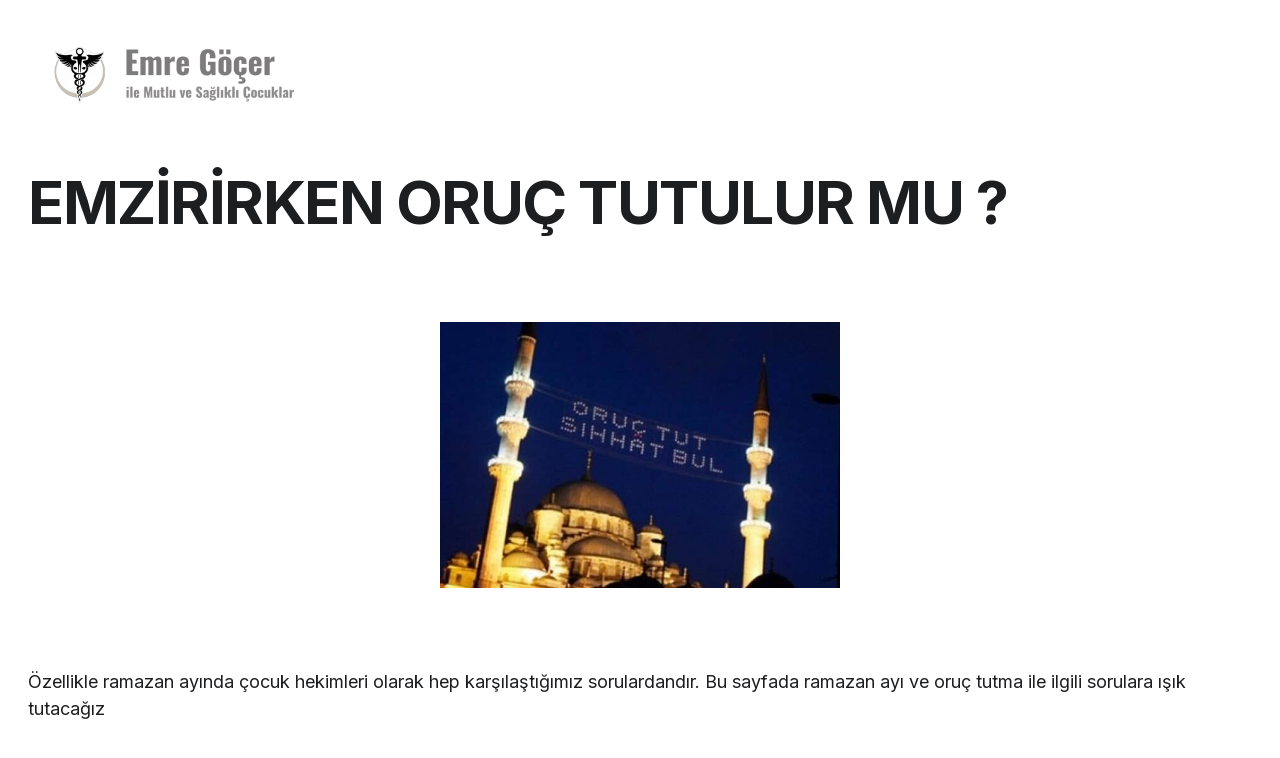

--- FILE ---
content_type: text/html
request_url: https://emregocer.com/emzirirken-oruc-tutulur-mu-
body_size: 41531
content:
<!DOCTYPE html><html lang="tr"> <head><meta charset="utf-8"><meta name="viewport" content="width=device-width, initial-scale=1.0"><meta name="generator" content="Hostinger Website Builder"><!--[--><title>Emzirirken Oruç Tutmanın Zararları ve Bebek Üzerindeki Etkileri | Susuzluk Belirtileri | Emre Göçer, Çocuk Doktoru Özel VM Medicalpark Bursa Hastanesi</title><meta name="description" content="Emzirme döneminde oruç tutmak bebeğinize zarar verir mi? Sütünüzdeki değişikliklerden etkilenir mi? Susuzluk belirtileri nelerdir ve nasıl önlenir? Tüm sorularınıza cevap bulun."><link rel="icon" size="16x16" href="https://assets.zyrosite.com/cdn-cgi/image/format=auto,w=16,h=16,fit=crop,f=png/mePy6lny11fLq11B/dsc_0032-YbNbzok22bCKOgXk.JPG"><link rel="icon" size="32x32" href="https://assets.zyrosite.com/cdn-cgi/image/format=auto,w=32,h=32,fit=crop,f=png/mePy6lny11fLq11B/dsc_0032-YbNbzok22bCKOgXk.JPG"><link rel="icon" size="192x192" href="https://assets.zyrosite.com/cdn-cgi/image/format=auto,w=192,h=192,fit=crop,f=png/mePy6lny11fLq11B/dsc_0032-YbNbzok22bCKOgXk.JPG"><link rel="apple-touch-icon" href="https://assets.zyrosite.com/cdn-cgi/image/format=auto,w=180,h=180,fit=crop,f=png/mePy6lny11fLq11B/dsc_0032-YbNbzok22bCKOgXk.JPG"><meta content="https://emregocer.com/emzirirken-oruc-tutulur-mu-" property="og:url"><link rel="canonical" href="https://emregocer.com/emzirirken-oruc-tutulur-mu-"><meta content="Emzirirken Oruç Tutmanın Zararları ve Bebek Üzerindeki Etkileri | Susuzluk Belirtileri | Emre Göçer, Çocuk Doktoru Özel VM Medicalpark Bursa Hastanesi" property="og:title"><meta name="twitter:title" content="Emzirirken Oruç Tutmanın Zararları ve Bebek Üzerindeki Etkileri | Susuzluk Belirtileri | Emre Göçer, Çocuk Doktoru Özel VM Medicalpark Bursa Hastanesi"><meta content="website" property="og:type"><meta property="og:description" content="Emzirme döneminde oruç tutmak bebeğinize zarar verir mi? Sütünüzdeki değişikliklerden etkilenir mi? Susuzluk belirtileri nelerdir ve nasıl önlenir? Tüm sorularınıza cevap bulun."><meta name="twitter:description" content="Emzirme döneminde oruç tutmak bebeğinize zarar verir mi? Sütünüzdeki değişikliklerden etkilenir mi? Susuzluk belirtileri nelerdir ve nasıl önlenir? Tüm sorularınıza cevap bulun."><meta property="og:site_name" content="Emre Göçer, Çocuk Doktoru Özel VM Medicalpark Bursa Hastanesi"><meta name="keywords" content="Emzirirken oruç tutulur mu, emzirirken oruç tutmak zararlı mı, susuzluk belirtileri"><meta content="https://assets.zyrosite.com/cdn-cgi/image/format=auto,w=1440,h=756,fit=crop,f=jpeg/mePy6lny11fLq11B/dsc_0032-YbNbzok22bCKOgXk.JPG" property="og:image"><meta content="https://assets.zyrosite.com/cdn-cgi/image/format=auto,w=1440,h=756,fit=crop,f=jpeg/mePy6lny11fLq11B/dsc_0032-YbNbzok22bCKOgXk.JPG" name="twitter:image"><meta content="" property="og:image:alt"><meta content="" name="twitter:image:alt"><meta name="twitter:card" content="summary_large_image"><!----><link rel="preconnect"><!----><!----><!----><!----><!--[--><link rel="alternate" hreflang="x-default" href="https://emregocer.com/emzirirken-oruc-tutulur-mu-"><link rel="alternate" hreflang="tr" href="https://emregocer.com/emzirirken-oruc-tutulur-mu-"><!--]--><link href="https://cdn.zyrosite.com/u1/google-fonts/font-faces?family=Inter:wght@400;600;700&amp;family=Arvo:wght@400&amp;display=swap" rel="preconnect" crossorigin="true"><link href="https://cdn.zyrosite.com/u1/google-fonts/font-faces?family=Inter:wght@400;600;700&amp;family=Arvo:wght@400&amp;display=swap" rel="preload" as="style"><link href="https://cdn.zyrosite.com/u1/google-fonts/font-faces?family=Inter:wght@400;600;700&amp;family=Arvo:wght@400&amp;display=swap" rel="stylesheet" referrerpolicy="no-referrer"><!--]--><style></style><link rel="prefetch" href="https://assets.zyrosite.com/mePy6lny11fLq11B/traffic.txt"><meta name="google-site-verification" content="trSvlUy6YONmAxvZ8x6burhMLtR6t9ffxSBVGMyMbZ4"><script>(function(){const postDate = null;

			const currentDate = new Date().setHours(0, 0, 0, 0);
			const postPublishDate = new Date(postDate).setHours(0, 0, 0, 0);

			if (postPublishDate && currentDate < postPublishDate) {
				window.location.replace('/');
			}
		})();</script><link rel="stylesheet" href="/_astro-1761033636734/_slug_.C1H1Mh9D.css">
<style>:root{--color-meteorite-dark: #2f1c6a;--color-meteorite-dark-2: #1F1346;--color-meteorite: #8c85ff;--color-meteorite-light: #d5dfff;--color-primary-dark: #5025d1;--color-primary: #673de6;--color-primary-light: #ebe4ff;--color-primary-charts: #B39EF3;--color-danger-dark: #d63163;--color-danger: #fc5185;--color-danger-light: #ffe8ef;--color-danger-charts: #FEA8C2;--color-warning-dark: #fea419;--color-warning-dark-2: #9F6000;--color-warning-charts: #FFD28C;--color-warning: #ffcd35;--color-warning-light: #fff8e2;--color-success-dark: #008361;--color-success: #00b090;--color-success-light: #def4f0;--color-dark: #1d1e20;--color-gray-dark: #36344d;--color-gray: #727586;--color-gray-border: #dadce0;--color-gray-light: #f2f3f6;--color-light: #fff;--color-azure: #357df9;--color-azure-light: #e3ebf9;--color-azure-dark: #265ab2;--color-indigo: #6366F1;--color-neutral-200: #D8DAE0}.whats-app-bubble{position:fixed;right:20px;bottom:24px;z-index:19;display:flex;cursor:pointer;border-radius:100px;box-shadow:#00000026 0 4px 12px}#wtpQualitySign_fixedCSS,#wtpQualitySign_popupCSS{bottom:10px!important}#wtpQualitySign_fixedCSS{z-index:17!important}#wtpQualitySign_popupCSS{z-index:18!important}
</style></head> <script type="application/ld+json">{"@context":"https://schema.org/","name":"Emzirirken Oruç Tutmanın Zararları ve Bebek Üzerindeki Etkileri | Susuzluk Belirtileri","url":"https://emregocer.com/emzirirken-oruc-tutulur-mu-","description":"Emzirme döneminde oruç tutmak bebeğinize zarar verir mi? Sütünüzdeki değişikliklerden etkilenir mi? Susuzluk belirtileri nelerdir ve nasıl önlenir? Tüm sorularınıza cevap bulun.","image":"https://assets.zyrosite.com/cdn-cgi/image/format=auto,w=1440,h=756,fit=crop,f=jpeg/mePy6lny11fLq11B/dsc_0032-YbNbzok22bCKOgXk.JPG","inLanguage":"tr","keywords":["Emzirirken oruç tutulur mu","emzirirken oruç tutmak zararlı mı","susuzluk belirtileri"],"@type":"WebPage"}</script> <body> <div> <style>astro-island,astro-slot,astro-static-slot{display:contents}</style><script>(()=>{var e=async t=>{await(await t())()};(self.Astro||(self.Astro={})).only=e;window.dispatchEvent(new Event("astro:only"));})();</script><script>(()=>{var A=Object.defineProperty;var g=(i,o,a)=>o in i?A(i,o,{enumerable:!0,configurable:!0,writable:!0,value:a}):i[o]=a;var d=(i,o,a)=>g(i,typeof o!="symbol"?o+"":o,a);{let i={0:t=>m(t),1:t=>a(t),2:t=>new RegExp(t),3:t=>new Date(t),4:t=>new Map(a(t)),5:t=>new Set(a(t)),6:t=>BigInt(t),7:t=>new URL(t),8:t=>new Uint8Array(t),9:t=>new Uint16Array(t),10:t=>new Uint32Array(t),11:t=>1/0*t},o=t=>{let[l,e]=t;return l in i?i[l](e):void 0},a=t=>t.map(o),m=t=>typeof t!="object"||t===null?t:Object.fromEntries(Object.entries(t).map(([l,e])=>[l,o(e)]));class y extends HTMLElement{constructor(){super(...arguments);d(this,"Component");d(this,"hydrator");d(this,"hydrate",async()=>{var b;if(!this.hydrator||!this.isConnected)return;let e=(b=this.parentElement)==null?void 0:b.closest("astro-island[ssr]");if(e){e.addEventListener("astro:hydrate",this.hydrate,{once:!0});return}let c=this.querySelectorAll("astro-slot"),n={},h=this.querySelectorAll("template[data-astro-template]");for(let r of h){let s=r.closest(this.tagName);s!=null&&s.isSameNode(this)&&(n[r.getAttribute("data-astro-template")||"default"]=r.innerHTML,r.remove())}for(let r of c){let s=r.closest(this.tagName);s!=null&&s.isSameNode(this)&&(n[r.getAttribute("name")||"default"]=r.innerHTML)}let p;try{p=this.hasAttribute("props")?m(JSON.parse(this.getAttribute("props"))):{}}catch(r){let s=this.getAttribute("component-url")||"<unknown>",v=this.getAttribute("component-export");throw v&&(s+=` (export ${v})`),console.error(`[hydrate] Error parsing props for component ${s}`,this.getAttribute("props"),r),r}let u;await this.hydrator(this)(this.Component,p,n,{client:this.getAttribute("client")}),this.removeAttribute("ssr"),this.dispatchEvent(new CustomEvent("astro:hydrate"))});d(this,"unmount",()=>{this.isConnected||this.dispatchEvent(new CustomEvent("astro:unmount"))})}disconnectedCallback(){document.removeEventListener("astro:after-swap",this.unmount),document.addEventListener("astro:after-swap",this.unmount,{once:!0})}connectedCallback(){if(!this.hasAttribute("await-children")||document.readyState==="interactive"||document.readyState==="complete")this.childrenConnectedCallback();else{let e=()=>{document.removeEventListener("DOMContentLoaded",e),c.disconnect(),this.childrenConnectedCallback()},c=new MutationObserver(()=>{var n;((n=this.lastChild)==null?void 0:n.nodeType)===Node.COMMENT_NODE&&this.lastChild.nodeValue==="astro:end"&&(this.lastChild.remove(),e())});c.observe(this,{childList:!0}),document.addEventListener("DOMContentLoaded",e)}}async childrenConnectedCallback(){let e=this.getAttribute("before-hydration-url");e&&await import(e),this.start()}async start(){let e=JSON.parse(this.getAttribute("opts")),c=this.getAttribute("client");if(Astro[c]===void 0){window.addEventListener(`astro:${c}`,()=>this.start(),{once:!0});return}try{await Astro[c](async()=>{let n=this.getAttribute("renderer-url"),[h,{default:p}]=await Promise.all([import(this.getAttribute("component-url")),n?import(n):()=>()=>{}]),u=this.getAttribute("component-export")||"default";if(!u.includes("."))this.Component=h[u];else{this.Component=h;for(let f of u.split("."))this.Component=this.Component[f]}return this.hydrator=p,this.hydrate},e,this)}catch(n){console.error(`[astro-island] Error hydrating ${this.getAttribute("component-url")}`,n)}}attributeChangedCallback(){this.hydrate()}}d(y,"observedAttributes",["props"]),customElements.get("astro-island")||customElements.define("astro-island",y)}})();</script><astro-island uid="JBlUq" component-url="/_astro-1761033636734/ClientHead.BslolIjd.js" component-export="default" renderer-url="/_astro-1761033636734/client.B5QXyxkk.js" props="{&quot;page-noindex&quot;:[0,false],&quot;canonical-url&quot;:[0,&quot;https://emregocer.com/emzirirken-oruc-tutulur-mu-&quot;],&quot;site-meta&quot;:[0,{&quot;version&quot;:[0,197],&quot;template&quot;:[0,&quot;aigenerated&quot;],&quot;metaTitle&quot;:[0,&quot;Emre Göçer&quot;],&quot;customMeta&quot;:[0,&quot;&lt;meta name=\&quot;google-site-verification\&quot; content=\&quot;trSvlUy6YONmAxvZ8x6burhMLtR6t9ffxSBVGMyMbZ4\&quot; /&gt;\n&quot;],&quot;ogImageAlt&quot;:[0,&quot;&quot;],&quot;faviconPath&quot;:[0,&quot;dsc_0032-YbNbzok22bCKOgXk.JPG&quot;],&quot;ogImagePath&quot;:[0,&quot;dsc_0032-YbNbzok22bCKOgXk.JPG&quot;],&quot;defaultLocale&quot;:[0,&quot;tr&quot;],&quot;ecommerceType&quot;:[0,&quot;zyro&quot;],&quot;faviconOrigin&quot;:[0,&quot;assets&quot;],&quot;ogImageOrigin&quot;:[0,&quot;assets&quot;],&quot;whatsAppNumber&quot;:[0,&quot;&quot;],&quot;whatsAppMessage&quot;:[0,&quot;&quot;],&quot;ecommerceStoreId&quot;:[0,&quot;store_01H1NTSATA48190PG7CWGJDHKV&quot;],&quot;customBodyElements&quot;:[0,&quot;&quot;],&quot;customHeadElements&quot;:[0,&quot;&lt;meta name=\&quot;google-site-verification\&quot; content=\&quot;trSvlUy6YONmAxvZ8x6burhMLtR6t9ffxSBVGMyMbZ4\&quot; data-rehype&gt;&quot;],&quot;isPrivateModeActive&quot;:[0,false],&quot;demoEcommerceStoreId&quot;:[0,&quot;demo_01G0E9P2R0CFTNBWEEFCEV8EG5&quot;],&quot;shouldAddWWWPrefixToDomain&quot;:[0,false],&quot;isExistingStoreWithDynamicTemplate&quot;:[0,true]}],&quot;domain&quot;:[0,&quot;emregocer.com&quot;]}" ssr client="only" opts="{&quot;name&quot;:&quot;ClientHead&quot;,&quot;value&quot;:&quot;vue&quot;}"></astro-island> <script>(()=>{var e=async t=>{await(await t())()};(self.Astro||(self.Astro={})).load=e;window.dispatchEvent(new Event("astro:load"));})();</script><astro-island uid="ZrRwRk" prefix="v1" component-url="/_astro-1761033636734/Page.CWZgKj2m.js" component-export="default" renderer-url="/_astro-1761033636734/client.B5QXyxkk.js" props="{&quot;pageData&quot;:[0,{&quot;pages&quot;:[0,{&quot;home&quot;:[0,{&quot;meta&quot;:[0,{&quot;title&quot;:[0,&quot;Emre Göçer | Bursa Medikalpark Hastanesi Çocuk Doktoru&quot;],&quot;noindex&quot;:[0,false],&quot;keywords&quot;:[1,[[0,&quot;emre göçer&quot;],[0,&quot;medikalpark hastanesi&quot;],[0,&quot;çocuk doktoru&quot;]]],&quot;password&quot;:[0,&quot;&quot;],&quot;ogImageAlt&quot;:[0,&quot;&quot;],&quot;description&quot;:[0,&quot;Emre Göçer, Bursa&#39;da Medikalpark Hastanesi&#39;nde çalışan çocuk doktoru. Ateş, öksürük, yenidoğan bebek takibi, aşı gibi sık görülen çocukluk çağı hastalıklarında 10 yılı aşan birikimiyle hizmet veriy...&quot;],&quot;ogImagePath&quot;:[0,&quot;emrefoto-YX42BQpEbPIGnrB6.png&quot;],&quot;focusKeyword&quot;:[0,&quot;emre göçer&quot;],&quot;ogImageOrigin&quot;:[0,&quot;assets&quot;],&quot;passwordDesign&quot;:[0,&quot;default&quot;],&quot;passwordBackText&quot;:[0,&quot;Dön&quot;],&quot;passwordButtonText&quot;:[0,&quot;Gir&quot;],&quot;passwordHeadingText&quot;:[0,&quot;Misafir alanı&quot;],&quot;passwordSubheadingText&quot;:[0,&quot;Sayfaya erişmek için lütfen şifreyi giriniz&quot;],&quot;passwordPlaceholderText&quot;:[0,&quot;Şifreyi yazın&quot;]}],&quot;name&quot;:[0,&quot;Ana Sayfa&quot;],&quot;slug&quot;:[0,&quot;1&quot;],&quot;type&quot;:[0,&quot;default&quot;],&quot;blocks&quot;:[1,[[0,&quot;section2&quot;],[0,&quot;hero&quot;],[0,&quot;section1&quot;],[0,&quot;contact&quot;],[0,&quot;zH8btr&quot;]]],&quot;hiddenSlots&quot;:[1,[]]}],&quot;z-Ldey&quot;:[0,{&quot;meta&quot;:[0,{&quot;title&quot;:[0,&quot;Çocuk Besleme Teknikleri: Anne Sütü ve Dengeli Beslenme&quot;],&quot;noindex&quot;:[0,false],&quot;keywords&quot;:[1,[[0,&quot;çocuk besleme teknikleri&quot;],[0,&quot;anne sütü&quot;],[0,&quot;dengeli beslenme&quot;]]],&quot;password&quot;:[0,&quot;&quot;],&quot;ogImageAlt&quot;:[0,&quot;&quot;],&quot;description&quot;:[0,&quot;Çocuğu beslerken anne sütünün önemi ve dengeli beslenmenin sağladığı faydaları öğrenin. Katı gıdalara geçiş, kendi kendine yeme becerilerini teşvik etme ve lezzetli sunumlar için ipuçları da burada.&quot;],&quot;ogImagePath&quot;:[0,null],&quot;focusKeyword&quot;:[0,&quot;çocuk besleme teknikleri&quot;],&quot;ogImageOrigin&quot;:[0,null],&quot;passwordDesign&quot;:[0,&quot;default&quot;],&quot;passwordBackText&quot;:[0,&quot;Dön&quot;],&quot;passwordButtonText&quot;:[0,&quot;Gir&quot;],&quot;passwordHeadingText&quot;:[0,&quot;Misafir alanı&quot;],&quot;passwordSubheadingText&quot;:[0,&quot;Sayfaya erişmek için lütfen şifreyi giriniz&quot;],&quot;passwordPlaceholderText&quot;:[0,&quot;Şifreyi yazın&quot;]}],&quot;name&quot;:[0,&quot;Çocuğu Besleme teknikleri nelerdir?&quot;],&quot;slug&quot;:[0,&quot;cocugu-besleme-teknikleri-nelerdir&quot;],&quot;type&quot;:[0,&quot;default&quot;],&quot;blocks&quot;:[1,[[0,&quot;zr84RX&quot;]]],&quot;hiddenSlots&quot;:[1,[]]}],&quot;z0Blv2&quot;:[0,{&quot;meta&quot;:[0,{&quot;title&quot;:[0,&quot;Erkek çocuk 2-20 yaş vücut kitle indeksi persentil grafiği&quot;],&quot;noindex&quot;:[0,false],&quot;keywords&quot;:[1,[[0,&quot;bmi&quot;],[0,&quot;vki&quot;]]],&quot;password&quot;:[0,&quot;&quot;],&quot;ogImageAlt&quot;:[0,&quot;&quot;],&quot;description&quot;:[0,&quot;Erkek çocuklarında vücut kitle indeksi (VKİ) persentil değerleri, çocuğun yaşı, cinsiyeti ve büyüme eğrisiyle ilişkilidir. VKİ persentil değerleri, çocuğun beden ağırlığına göre yaş ve cinsiyet bazınd&quot;],&quot;focusKeyword&quot;:[0,&quot;vki&quot;],&quot;passwordDesign&quot;:[0,&quot;default&quot;],&quot;passwordBackText&quot;:[0,&quot;Dön&quot;],&quot;passwordButtonText&quot;:[0,&quot;Gir&quot;],&quot;passwordHeadingText&quot;:[0,&quot;Misafir alanı&quot;],&quot;passwordSubheadingText&quot;:[0,&quot;Sayfaya erişmek için lütfen şifreyi giriniz&quot;],&quot;passwordPlaceholderText&quot;:[0,&quot;Şifreyi yazın&quot;]}],&quot;name&quot;:[0,&quot;vkierkek&quot;],&quot;slug&quot;:[0,&quot;vkierkek&quot;],&quot;type&quot;:[0,&quot;default&quot;],&quot;blocks&quot;:[1,[[0,&quot;zRAmzL&quot;],[0,&quot;znBF7_&quot;]]],&quot;hiddenSlots&quot;:[1,[]]}],&quot;z0w36g&quot;:[0,{&quot;meta&quot;:[0,{&quot;title&quot;:[0,&quot;Sağlam Çocuk İzlemi ve Çocuk Hekimliği | Bebeklik Dönemi Gelişim Basamakları&quot;],&quot;noindex&quot;:[0,false],&quot;keywords&quot;:[1,[[0,&quot;sağlam çocuk izlemi&quot;],[0,&quot;çocuk hekimliği&quot;],[0,&quot;bebeklik dönemi gelişim basamakları&quot;]]],&quot;password&quot;:[0,&quot;&quot;],&quot;ogImageAlt&quot;:[0,&quot;&quot;],&quot;description&quot;:[0,&quot;Sağlam çocuk izlemi, çocuk hekimliği hizmetiyle tüm çocukların sağlıklı büyüme ve gelişmelerinin izlenmesi, aşı ve sağlık eğitimi gibi koruyucu hekimlik uygulamalarının sunulmasıdır. Bebeklik dönemi gelişim basamakları hakkında bilgi edinin.&quot;],&quot;ogImagePath&quot;:[0,null],&quot;focusKeyword&quot;:[0,&quot;sağlam çocuk izlemi&quot;],&quot;ogImageOrigin&quot;:[0,null],&quot;passwordDesign&quot;:[0,&quot;default&quot;],&quot;passwordBackText&quot;:[0,&quot;Dön&quot;],&quot;passwordButtonText&quot;:[0,&quot;Gir&quot;],&quot;passwordHeadingText&quot;:[0,&quot;Misafir alanı&quot;],&quot;passwordSubheadingText&quot;:[0,&quot;Sayfaya erişmek için lütfen şifreyi giriniz&quot;],&quot;passwordPlaceholderText&quot;:[0,&quot;Şifreyi yazın&quot;]}],&quot;name&quot;:[0,&quot;36. ay sağlam çocuk&quot;],&quot;slug&quot;:[0,&quot;36-ay-saglam-cocuk&quot;],&quot;type&quot;:[0,&quot;default&quot;],&quot;blocks&quot;:[1,[[0,&quot;zOhTFx&quot;],[0,&quot;z-671i&quot;],[0,&quot;zVFyNU&quot;]]],&quot;hiddenSlots&quot;:[1,[]]}],&quot;z0y2Ew&quot;:[0,{&quot;meta&quot;:[0,{&quot;title&quot;:[0,&quot;Bebek Ayakkabısı Seçerken Dikkat Edilmesi Gerekenler&quot;],&quot;noindex&quot;:[0,false],&quot;keywords&quot;:[1,[[0,&quot;bebek ayakkabısı&quot;],[0,&quot;bebek ayakkabısı seçerken&quot;],[0,&quot;bebek ayakkabı giydirme&quot;]]],&quot;password&quot;:[0,&quot;&quot;],&quot;ogImageAlt&quot;:[0,&quot;&quot;],&quot;description&quot;:[0,&quot;Bebek ayakkabısı seçerken nelere dikkat etmeli? Ayakkabılar ne zaman değiştirilmelidir? Bebeklere evde ayakkabı giydirilmeli mi? İşte bebek ayakkabısı hakkında bilmeniz gereken önemli ipuçları.&quot;],&quot;focusKeyword&quot;:[0,&quot;bebek ayakkabısı&quot;],&quot;passwordDesign&quot;:[0,&quot;default&quot;],&quot;passwordBackText&quot;:[0,&quot;Back to&quot;],&quot;passwordButtonText&quot;:[0,&quot;Enter&quot;],&quot;passwordHeadingText&quot;:[0,&quot;Guest area&quot;],&quot;passwordSubheadingText&quot;:[0,&quot;Please enter the password to access the page&quot;],&quot;passwordPlaceholderText&quot;:[0,&quot;Type password&quot;]}],&quot;name&quot;:[0,&quot;Bebek ayakkabısı&quot;],&quot;slug&quot;:[0,&quot;bebek-ayakkabisi&quot;],&quot;type&quot;:[0,&quot;default&quot;],&quot;blocks&quot;:[1,[[0,&quot;zcTuqY&quot;],[0,&quot;zaPKtR&quot;]]],&quot;hiddenSlots&quot;:[1,[]]}],&quot;z1cxl4&quot;:[0,{&quot;meta&quot;:[0,{&quot;title&quot;:[0,&quot;Sağlam Çocuk İzlemi ve Koruyucu Hekimlik | Çocuk Hekimliği&quot;],&quot;noindex&quot;:[0,false],&quot;keywords&quot;:[1,[[0,&quot;sağlam çocuk izlemi&quot;],[0,&quot;çocuk hekimliği&quot;],[0,&quot;koruyucu hekimlik&quot;]]],&quot;password&quot;:[0,&quot;&quot;],&quot;ogImageAlt&quot;:[0,&quot;&quot;],&quot;description&quot;:[0,&quot;Sağlam çocuk izlemi, çocuk hekimliğinin temelidir ve tüm çocukların büyüme ve gelişmelerinin izlendiği, sağlıklı olup olmadıklarının değerlendirildiği bir hizmettir. Aşılar, taramalar, gelişim basamakları ve doktor ziyaretleri hakkında bilgi alın.&quot;],&quot;ogImagePath&quot;:[0,null],&quot;focusKeyword&quot;:[0,&quot;sağlam çocuk izlemi&quot;],&quot;ogImageOrigin&quot;:[0,null],&quot;passwordDesign&quot;:[0,&quot;default&quot;],&quot;passwordBackText&quot;:[0,&quot;Dön&quot;],&quot;passwordButtonText&quot;:[0,&quot;Gir&quot;],&quot;passwordHeadingText&quot;:[0,&quot;Misafir alanı&quot;],&quot;passwordSubheadingText&quot;:[0,&quot;Sayfaya erişmek için lütfen şifreyi giriniz&quot;],&quot;passwordPlaceholderText&quot;:[0,&quot;Şifreyi yazın&quot;]}],&quot;name&quot;:[0,&quot;6. ay sağlam çocuk&quot;],&quot;slug&quot;:[0,&quot;6-ay-saglam-cocuk&quot;],&quot;type&quot;:[0,&quot;default&quot;],&quot;blocks&quot;:[1,[[0,&quot;zS-eJT&quot;],[0,&quot;zuixxe&quot;],[0,&quot;zxyEHt&quot;],[0,&quot;zCyKyi&quot;],[0,&quot;zsF5HY&quot;],[0,&quot;zMJfhV&quot;],[0,&quot;zQvwSR&quot;],[0,&quot;zwvBOm&quot;]]],&quot;hiddenSlots&quot;:[1,[]]}],&quot;z1gVvv&quot;:[0,{&quot;meta&quot;:[0,{&quot;title&quot;:[0,&quot;Tamamlayıcı Beslenme: Anne Sütü ve 6 Aylık Ek Gıda Önerileri&quot;],&quot;noindex&quot;:[0,false],&quot;keywords&quot;:[1,[[0,&quot;amamlayıcı beslenme&quot;],[0,&quot;anne sütü&quot;],[0,&quot;6 aylık&quot;]]],&quot;password&quot;:[0,&quot;&quot;],&quot;ogImageAlt&quot;:[0,&quot;&quot;],&quot;description&quot;:[0,&quot;Tamamlayıcı beslenme, bebeklerin anne sütü veya formül mamayla beslenmeye başladıktan sonra, 6 aylık olana kadar ek gıdaları da almaya başlamasıdır. DSÖ ve Amerikan Pediatri Akademisi gibi kuruluşlar, 6 aylık olarak tamamlayıcı beslenmeye başlama zamanını önermektedir.&quot;],&quot;focusKeyword&quot;:[0,&quot;amamlayıcı beslenme&quot;],&quot;passwordDesign&quot;:[0,&quot;default&quot;],&quot;passwordBackText&quot;:[0,&quot;Dön&quot;],&quot;passwordButtonText&quot;:[0,&quot;Gir&quot;],&quot;passwordHeadingText&quot;:[0,&quot;Misafir alanı&quot;],&quot;passwordSubheadingText&quot;:[0,&quot;Sayfaya erişmek için lütfen şifreyi giriniz&quot;],&quot;passwordPlaceholderText&quot;:[0,&quot;Şifreyi yazın&quot;]}],&quot;name&quot;:[0,&quot;Tamamlayıcı Besinlere Ne Zaman Başlanmalıdır?&quot;],&quot;slug&quot;:[0,&quot;tamamlayici-besinlere-ne-zaman-baslanmalidir&quot;],&quot;type&quot;:[0,&quot;default&quot;],&quot;blocks&quot;:[1,[[0,&quot;zo6L-8&quot;]]],&quot;hiddenSlots&quot;:[1,[]]}],&quot;z2Od_P&quot;:[0,{&quot;meta&quot;:[0,{&quot;title&quot;:[0,&quot;Yenidoğan Bebek Banyosu: Sıklık, Süre, Yer ve İpuçları | Bebek Yıkama&quot;],&quot;noindex&quot;:[0,false],&quot;keywords&quot;:[1,[[0,&quot;bebek banyosu&quot;],[0,&quot;bebek yıkama&quot;],[0,&quot;bebek banyosu ipuçları&quot;]]],&quot;password&quot;:[0,&quot;&quot;],&quot;ogImageAlt&quot;:[0,&quot;&quot;],&quot;description&quot;:[0,&quot;Yenidoğan bebekleri ne sıklıkla yıkamalıyız? Banyo süresi ne kadar olmalıdır? Nelere dikkat etmek gerekir? Bebeklere banyo yaptırırken ipuçları. Tüm cevaplar burada.&quot;],&quot;ogImagePath&quot;:[0,null],&quot;focusKeyword&quot;:[0,&quot;bebek banyosu&quot;],&quot;ogImageOrigin&quot;:[0,null],&quot;passwordDesign&quot;:[0,&quot;default&quot;],&quot;passwordBackText&quot;:[0,&quot;Dön&quot;],&quot;passwordButtonText&quot;:[0,&quot;Gir&quot;],&quot;passwordHeadingText&quot;:[0,&quot;Misafir alanı&quot;],&quot;passwordSubheadingText&quot;:[0,&quot;Sayfaya erişmek için lütfen şifreyi giriniz&quot;],&quot;passwordPlaceholderText&quot;:[0,&quot;Şifreyi yazın&quot;]}],&quot;name&quot;:[0,&quot;Banyo&quot;],&quot;slug&quot;:[0,&quot;banyo&quot;],&quot;type&quot;:[0,&quot;default&quot;],&quot;blocks&quot;:[1,[[0,&quot;zov6uY&quot;]]],&quot;hiddenSlots&quot;:[1,[]]}],&quot;z35MDP&quot;:[0,{&quot;meta&quot;:[0,{&quot;noindex&quot;:[0,false],&quot;password&quot;:[0,&quot;&quot;],&quot;ogImageAlt&quot;:[0,&quot;&quot;],&quot;ogImagePath&quot;:[0,null],&quot;ogImageOrigin&quot;:[0,null],&quot;passwordDesign&quot;:[0,&quot;default&quot;],&quot;passwordBackText&quot;:[0,&quot;Dön&quot;],&quot;passwordButtonText&quot;:[0,&quot;Gir&quot;],&quot;passwordHeadingText&quot;:[0,&quot;Misafir alanı&quot;],&quot;passwordSubheadingText&quot;:[0,&quot;Sayfaya erişmek için lütfen şifreyi giriniz&quot;],&quot;passwordPlaceholderText&quot;:[0,&quot;Şifreyi yazın&quot;]}],&quot;name&quot;:[0,&quot;kız boy kilo persentil 2-20 yaş&quot;],&quot;slug&quot;:[0,&quot;kiz-boy-kilo-persentil-2-20-yas&quot;],&quot;type&quot;:[0,&quot;default&quot;],&quot;blocks&quot;:[1,[[0,&quot;zAF04H&quot;]]],&quot;hiddenSlots&quot;:[1,[]]}],&quot;z3wU6m&quot;:[0,{&quot;meta&quot;:[0,{&quot;title&quot;:[0,&quot;CRP Nedir? Testi Nasıl Yapılır? Düşürmek İçin Ne Yapılabilir?&quot;],&quot;noindex&quot;:[0,false],&quot;keywords&quot;:[1,[[0,&quot;crp nedir&quot;],[0,&quot;crp testi nasıl yapılır&quot;],[0,&quot;crp nasıl düşürülür&quot;]]],&quot;password&quot;:[0,&quot;&quot;],&quot;ogImageAlt&quot;:[0,&quot;&quot;],&quot;description&quot;:[0,&quot;CRP nedir? Testi nasıl yapılır? Vücuda zarar verir mi? CRP nasıl düşürülür? Evde neler yapılabilir? Tüm soruların cevabı burada&quot;],&quot;focusKeyword&quot;:[0,&quot;crp nedir&quot;],&quot;passwordDesign&quot;:[0,&quot;default&quot;],&quot;passwordBackText&quot;:[0,&quot;Dön&quot;],&quot;passwordButtonText&quot;:[0,&quot;Gir&quot;],&quot;passwordHeadingText&quot;:[0,&quot;Misafir alanı&quot;],&quot;passwordSubheadingText&quot;:[0,&quot;Sayfaya erişmek için lütfen şifreyi giriniz&quot;],&quot;passwordPlaceholderText&quot;:[0,&quot;Şifreyi yazın&quot;]}],&quot;name&quot;:[0,&quot;CRP nedir?&quot;],&quot;slug&quot;:[0,&quot;crp-nedir&quot;],&quot;type&quot;:[0,&quot;default&quot;],&quot;blocks&quot;:[1,[[0,&quot;zNe9LK&quot;]]],&quot;hiddenSlots&quot;:[1,[]]}],&quot;z47b5D&quot;:[0,{&quot;meta&quot;:[0,{&quot;title&quot;:[0,&quot;Labial Yapışıklık:  Belirtileri, Nedenleri ve Tedavisi&quot;],&quot;noindex&quot;:[0,false],&quot;keywords&quot;:[1,[[0,&quot;Labial Yapışıklık Nedir?&quot;],[0,&quot;Labial Yapışıklık Neden olur?&quot;],[0,&quot;Labial Yapışıklık Tedavisi&quot;]]],&quot;password&quot;:[0,&quot;&quot;],&quot;ogImageAlt&quot;:[0,&quot;&quot;],&quot;description&quot;:[0,&quot;Labial Yapışıklık, iç dudakların birleşerek yapışması durumudur. Doğuştan gelen bir durum olabileceği gibi travma, enfeksiyon veya hormonal değişiklikler de neden olabilir. Labial Yapışıklık belirtileri, tanısı ve tedavisi hakkında bilgi alın.&quot;],&quot;ogImagePath&quot;:[0,null],&quot;focusKeyword&quot;:[0,&quot;Labial Yapışıklık Nedir?&quot;],&quot;ogImageOrigin&quot;:[0,null],&quot;passwordDesign&quot;:[0,&quot;default&quot;],&quot;passwordBackText&quot;:[0,&quot;Back to&quot;],&quot;passwordButtonText&quot;:[0,&quot;Enter&quot;],&quot;passwordHeadingText&quot;:[0,&quot;Guest area&quot;],&quot;passwordSubheadingText&quot;:[0,&quot;Please enter the password to access the page&quot;],&quot;passwordPlaceholderText&quot;:[0,&quot;Type password&quot;]}],&quot;name&quot;:[0,&quot;Labial Yapışıklık&quot;],&quot;slug&quot;:[0,&quot;labial-yapisiklik&quot;],&quot;type&quot;:[0,&quot;default&quot;],&quot;blocks&quot;:[1,[[0,&quot;zxIPf7&quot;]]],&quot;hiddenSlots&quot;:[1,[]]}],&quot;z4dem_&quot;:[0,{&quot;meta&quot;:[0,{&quot;title&quot;:[0,&quot;Bebek Doğum Sonrası Öneriler: Aşılar, Beslenme ve Kontroller&quot;],&quot;noindex&quot;:[0,false],&quot;keywords&quot;:[1,[[0,&quot;Bebek önerileri&quot;],[0,&quot;Kontroller&quot;],[0,&quot;Doğum sonrası öneriler&quot;]]],&quot;password&quot;:[0,&quot;&quot;],&quot;ogImageAlt&quot;:[0,&quot;&quot;],&quot;description&quot;:[0,&quot;Bebeğiniz doğduktan sonra, aşıları, beslenme yöntemleri ve kontroller hakkında bilgi sahibi olmak önemlidir. Bu yazımızda, bebek önerileri arasında yer alan işitme testi ve kalça ultrasonu gibi konuları da ele aldık.&quot;],&quot;ogImagePath&quot;:[0,null],&quot;focusKeyword&quot;:[0,&quot;Bebek önerileri&quot;],&quot;ogImageOrigin&quot;:[0,null],&quot;passwordDesign&quot;:[0,&quot;default&quot;],&quot;passwordBackText&quot;:[0,&quot;Dön&quot;],&quot;passwordButtonText&quot;:[0,&quot;Gir&quot;],&quot;passwordHeadingText&quot;:[0,&quot;Misafir alanı&quot;],&quot;passwordSubheadingText&quot;:[0,&quot;Sayfaya erişmek için lütfen şifreyi giriniz&quot;],&quot;passwordPlaceholderText&quot;:[0,&quot;Şifreyi yazın&quot;]}],&quot;name&quot;:[0,&quot;Bebeğim Doğdu Şimdi Ne Yapacağım?&quot;],&quot;slug&quot;:[0,&quot;bebegim-dogdu-simdi-ne-yapacagim&quot;],&quot;type&quot;:[0,&quot;default&quot;],&quot;blocks&quot;:[1,[[0,&quot;zDowOD&quot;]]],&quot;hiddenSlots&quot;:[1,[]]}],&quot;z4lSRB&quot;:[0,{&quot;meta&quot;:[0,{&quot;title&quot;:[0,&quot;Çocuklarda Zatürre: Belirtileri ve Tedavisi | Enfeksiyon Hastalıkları&quot;],&quot;noindex&quot;:[0,false],&quot;keywords&quot;:[1,[[0,&quot;zatürre&quot;],[0,&quot;çocuklarda zatürre&quot;],[0,&quot;akciğer enfeksiyonu&quot;]]],&quot;password&quot;:[0,&quot;&quot;],&quot;ogImageAlt&quot;:[0,&quot;&quot;],&quot;description&quot;:[0,&quot;Çocuklarda zatürre, bakteriyel veya viral kaynaklı bir akciğer enfeksiyonudur. Ateş, öksürük, solunum sıkıntısı gibi belirtilerle kendini gösterir. Zatürre hakkında detaylı bilgi için tıklayın.&quot;],&quot;ogImagePath&quot;:[0,null],&quot;focusKeyword&quot;:[0,&quot;zatürre&quot;],&quot;ogImageOrigin&quot;:[0,null],&quot;passwordDesign&quot;:[0,&quot;default&quot;],&quot;passwordBackText&quot;:[0,&quot;Back to&quot;],&quot;passwordButtonText&quot;:[0,&quot;Enter&quot;],&quot;passwordHeadingText&quot;:[0,&quot;Guest area&quot;],&quot;passwordSubheadingText&quot;:[0,&quot;Please enter the password to access the page&quot;],&quot;passwordPlaceholderText&quot;:[0,&quot;Type password&quot;]}],&quot;name&quot;:[0,&quot;Pnömoni (Zatürre)&quot;],&quot;slug&quot;:[0,&quot;pnomoni-zaturre&quot;],&quot;type&quot;:[0,&quot;default&quot;],&quot;blocks&quot;:[1,[[0,&quot;zjohBg&quot;]]],&quot;hiddenSlots&quot;:[1,[]]}],&quot;z5d_at&quot;:[0,{&quot;meta&quot;:[0,{&quot;title&quot;:[0,&quot;Anneler İçin Faydalı Öneriler | Emre Göçer Blog çocuklar için en iyi öneriler &quot;],&quot;keywords&quot;:[1,[[0,&quot;anneler için öneriler&quot;],[0,&quot;çocuklar için en iyi öneriler&quot;],[0,&quot;emre göçer blog&quot;]]],&quot;description&quot;:[0,&quot;Emre Göçer&#39;in blog sayfasında anneler için faydalı öneriler ve çocuklarınız için en iyi trendleri takip edin. Aileniz için en iyisini yapmak adına ipuçları ve çocuklar için en iyi öneriler ile dolu blog sayfasını keşfedin!&quot;],&quot;focusKeyword&quot;:[0,&quot;çocuklar için en iyi öneriler&quot;]}],&quot;name&quot;:[0,&quot;Blog&quot;],&quot;slug&quot;:[0,&quot;cocuklar-icin-en-iyi-oneriler&quot;],&quot;type&quot;:[0,&quot;default&quot;],&quot;blocks&quot;:[1,[[0,&quot;zyst5R&quot;],[0,&quot;zo8M4h&quot;]]],&quot;hiddenSlots&quot;:[1,[]]}],&quot;z5wfnZ&quot;:[0,{&quot;meta&quot;:[0,{&quot;title&quot;:[0,&quot;Çocuklar için Persentil Değerleri, pediatrik tablolar, yararlı bilgiler, Yaşa Göre Ig değerleri&quot;],&quot;noindex&quot;:[0,false],&quot;keywords&quot;:[1,[[0,&quot;çocuk doktorları&quot;],[0,&quot;persentil değerleri&quot;],[0,&quot;tablolar&quot;]]],&quot;password&quot;:[0,&quot;&quot;],&quot;ogImageAlt&quot;:[0,&quot;&quot;],&quot;description&quot;:[0,&quot;Bu sayfada çocuk doktorları için persentil değerleri, tablolar ve yaşa göre immunglobulin değerleri gibi sık kullanılan bilgileri bulabilirsiniz. İhtiyacınız olan tüm bilgilere buradan ulaşarak hemen ziyaret edin!&quot;],&quot;focusKeyword&quot;:[0,&quot;tablolar&quot;],&quot;passwordDesign&quot;:[0,&quot;default&quot;],&quot;passwordBackText&quot;:[0,&quot;Dön&quot;],&quot;passwordButtonText&quot;:[0,&quot;Gir&quot;],&quot;passwordHeadingText&quot;:[0,&quot;Misafir alanı&quot;],&quot;passwordSubheadingText&quot;:[0,&quot;Sayfaya erişmek için lütfen şifreyi giriniz&quot;],&quot;passwordPlaceholderText&quot;:[0,&quot;Şifreyi yazın&quot;]}],&quot;name&quot;:[0,&quot;Tablolar&quot;],&quot;slug&quot;:[0,&quot;tablolar&quot;],&quot;type&quot;:[0,&quot;default&quot;],&quot;blocks&quot;:[1,[[0,&quot;zvByzz&quot;],[0,&quot;zyMU3j&quot;],[0,&quot;zggl8q&quot;],[0,&quot;z1xYdJ&quot;],[0,&quot;zgdCIt&quot;],[0,&quot;zefj1K&quot;],[0,&quot;zOFd_T&quot;],[0,&quot;zdifvv&quot;],[0,&quot;z-WOXm&quot;],[0,&quot;zyPqh2&quot;],[0,&quot;zlbpO8&quot;],[0,&quot;zCNFGq&quot;],[0,&quot;zVuttG&quot;],[0,&quot;zIzS_0&quot;]]],&quot;hiddenSlots&quot;:[1,[]]}],&quot;z6sMAV&quot;:[0,{&quot;meta&quot;:[0,{&quot;title&quot;:[0,&quot;Sağlam Çocuk: Bebek Bakımı ve Sağlığı Rehberi | Ay Ay Kontroller ve Soruların Cevapları&quot;],&quot;noindex&quot;:[0,false],&quot;keywords&quot;:[1,[[0,&quot;sağlam çocuk&quot;],[0,&quot;bebek sağlığı&quot;],[0,&quot;bebek bakımı&quot;]]],&quot;password&quot;:[0,&quot;&quot;],&quot;ogImageAlt&quot;:[0,&quot;&quot;],&quot;description&quot;:[0,&quot;Sağlam çocuk için gerekli tüm bilgiler burada! Bebek bakımı, ay ay kontroller, aşılar, beslenme, uyku, diş çıkarma ve daha fazlası. Sağlıklı bir bebek yetiştirmek için ihtiyacınız olan her şey.&quot;],&quot;ogImagePath&quot;:[0,null],&quot;focusKeyword&quot;:[0,&quot;sağlam çocuk&quot;],&quot;ogImageOrigin&quot;:[0,null],&quot;passwordDesign&quot;:[0,&quot;default&quot;],&quot;passwordBackText&quot;:[0,&quot;Dön&quot;],&quot;passwordButtonText&quot;:[0,&quot;Gir&quot;],&quot;passwordHeadingText&quot;:[0,&quot;Misafir alanı&quot;],&quot;passwordSubheadingText&quot;:[0,&quot;Sayfaya erişmek için lütfen şifreyi giriniz&quot;],&quot;passwordPlaceholderText&quot;:[0,&quot;Şifreyi yazın&quot;]}],&quot;name&quot;:[0,&quot;Sağlam çocuk&quot;],&quot;slug&quot;:[0,&quot;saglam-cocuk&quot;],&quot;type&quot;:[0,&quot;default&quot;],&quot;blocks&quot;:[1,[[0,&quot;zQjDqS&quot;],[0,&quot;zIMCFn&quot;],[0,&quot;z8s7vG&quot;]]],&quot;hiddenSlots&quot;:[1,[]]}],&quot;z7alwc&quot;:[0,{&quot;meta&quot;:[0,{&quot;title&quot;:[0,&quot;Hemanjiyom Nedir? Tedavisi, Kanser Riski ve Evde Yapılacaklar&quot;],&quot;noindex&quot;:[0,false],&quot;keywords&quot;:[1,[[0,&quot;Hemanjiyom&quot;],[0,&quot;tedavi&quot;],[0,&quot;kanser&quot;]]],&quot;password&quot;:[0,&quot;&quot;],&quot;ogImageAlt&quot;:[0,&quot;&quot;],&quot;description&quot;:[0,&quot;Hemanjiyom nedir, tedavisi nasıl yapılır? Kanser riski var mı? Evde ne yapabilirsiniz? Tüm soruların cevapları burada!&quot;],&quot;ogImagePath&quot;:[0,null],&quot;focusKeyword&quot;:[0,&quot;Hemanjiyom&quot;],&quot;ogImageOrigin&quot;:[0,null],&quot;passwordDesign&quot;:[0,&quot;default&quot;],&quot;passwordBackText&quot;:[0,&quot;Dön&quot;],&quot;passwordButtonText&quot;:[0,&quot;Gir&quot;],&quot;passwordHeadingText&quot;:[0,&quot;Misafir alanı&quot;],&quot;passwordSubheadingText&quot;:[0,&quot;Sayfaya erişmek için lütfen şifreyi giriniz&quot;],&quot;passwordPlaceholderText&quot;:[0,&quot;Şifreyi yazın&quot;]}],&quot;name&quot;:[0,&quot;Hemanjiyom&quot;],&quot;slug&quot;:[0,&quot;hemanjiyom&quot;],&quot;type&quot;:[0,&quot;default&quot;],&quot;blocks&quot;:[1,[[0,&quot;zPdT_a&quot;],[0,&quot;zcgoGs&quot;]]],&quot;hiddenSlots&quot;:[1,[]]}],&quot;z7iV1V&quot;:[0,{&quot;meta&quot;:[0,{&quot;title&quot;:[0,&quot;Kız Çocuklarında VKİ Persentil Değerleri ve Büyüme Eğrisi&quot;],&quot;noindex&quot;:[0,false],&quot;keywords&quot;:[1,[[0,&quot;VKİ persentil değerleri&quot;],[0,&quot;kız çocukları&quot;],[0,&quot;büyüme eğrisi&quot;]]],&quot;password&quot;:[0,&quot;&quot;],&quot;ogImageAlt&quot;:[0,&quot;&quot;],&quot;description&quot;:[0,&quot;VKİ persentil değerleri, çocuğun yaşı, cinsiyeti ve büyüme eğrisiyle ilişkilidir. Bu değerler, çocuğun büyüme ve gelişimini takip etmek için kullanılır. VKİ persentil değerleri, Dünya Sağlık Örgütü tarafından belirlenmiştir. Doktorunuz, çocuğunuzun VKİ persentil değerini yorumlamada size yardımcı olabilir.&quot;],&quot;ogImagePath&quot;:[0,null],&quot;focusKeyword&quot;:[0,&quot;VKİ persentil değerleri&quot;],&quot;ogImageOrigin&quot;:[0,null],&quot;passwordDesign&quot;:[0,&quot;default&quot;],&quot;passwordBackText&quot;:[0,&quot;Dön&quot;],&quot;passwordButtonText&quot;:[0,&quot;Gir&quot;],&quot;passwordHeadingText&quot;:[0,&quot;Misafir alanı&quot;],&quot;passwordSubheadingText&quot;:[0,&quot;Sayfaya erişmek için lütfen şifreyi giriniz&quot;],&quot;passwordPlaceholderText&quot;:[0,&quot;Şifreyi yazın&quot;]}],&quot;name&quot;:[0,&quot;vkikız&quot;],&quot;slug&quot;:[0,&quot;vkikiz&quot;],&quot;type&quot;:[0,&quot;default&quot;],&quot;blocks&quot;:[1,[[0,&quot;z-Tarl&quot;],[0,&quot;z-qX3w&quot;]]],&quot;hiddenSlots&quot;:[1,[]]}],&quot;z7iV8b&quot;:[0,{&quot;meta&quot;:[0,{&quot;title&quot;:[0,&quot;Emzirirken Oruç Tutmanın Zararları ve Bebek Üzerindeki Etkileri | Susuzluk Belirtileri&quot;],&quot;noindex&quot;:[0,false],&quot;keywords&quot;:[1,[[0,&quot;Emzirirken oruç tutulur mu&quot;],[0,&quot;emzirirken oruç tutmak zararlı mı&quot;],[0,&quot;susuzluk belirtileri&quot;]]],&quot;password&quot;:[0,&quot;&quot;],&quot;ogImageAlt&quot;:[0,&quot;&quot;],&quot;description&quot;:[0,&quot;Emzirme döneminde oruç tutmak bebeğinize zarar verir mi? Sütünüzdeki değişikliklerden etkilenir mi? Susuzluk belirtileri nelerdir ve nasıl önlenir? Tüm sorularınıza cevap bulun.&quot;],&quot;ogImagePath&quot;:[0,null],&quot;focusKeyword&quot;:[0,&quot;Emzirirken oruç tutulur mu&quot;],&quot;ogImageOrigin&quot;:[0,null],&quot;passwordDesign&quot;:[0,&quot;default&quot;],&quot;passwordBackText&quot;:[0,&quot;Dön&quot;],&quot;passwordButtonText&quot;:[0,&quot;Gir&quot;],&quot;passwordHeadingText&quot;:[0,&quot;Misafir alanı&quot;],&quot;passwordSubheadingText&quot;:[0,&quot;Sayfaya erişmek için lütfen şifreyi giriniz&quot;],&quot;passwordPlaceholderText&quot;:[0,&quot;Şifreyi yazın&quot;]}],&quot;name&quot;:[0,&quot;Emzirirken Oruç Tutulur mu ?&quot;],&quot;slug&quot;:[0,&quot;emzirirken-oruc-tutulur-mu-&quot;],&quot;type&quot;:[0,&quot;default&quot;],&quot;blocks&quot;:[1,[[0,&quot;zYig-R&quot;],[0,&quot;zKYy27&quot;],[0,&quot;z1A4Xa&quot;],[0,&quot;ztvc1g&quot;],[0,&quot;zWL0fV&quot;],[0,&quot;zV35Kh&quot;]]],&quot;hiddenSlots&quot;:[1,[]]}],&quot;z8Lhjg&quot;:[0,{&quot;meta&quot;:[0,{&quot;title&quot;:[0,&quot;Çocuk Yetiştirme Sürecinde Şefkat, Rehberlik ve Eğitim&quot;],&quot;noindex&quot;:[0,false],&quot;keywords&quot;:[1,[[0,&quot;şefkat&quot;],[0,&quot;eğitim&quot;],[0,&quot;zaman ayırma&quot;]]],&quot;password&quot;:[0,&quot;&quot;],&quot;ogImageAlt&quot;:[0,&quot;&quot;],&quot;description&quot;:[0,&quot;Anne ve babanın en önemli rollerinden biri çocuklarına şefkatle yaklaşmak ve rehberlik etmek. Çocukların sağlıklı bir şekilde gelişebilmeleri için eğitim almaları ve zaman ayırma da oldukça önemlidir.&quot;],&quot;ogImagePath&quot;:[0,null],&quot;focusKeyword&quot;:[0,&quot;şefkat&quot;],&quot;ogImageOrigin&quot;:[0,null],&quot;passwordDesign&quot;:[0,&quot;default&quot;],&quot;passwordBackText&quot;:[0,&quot;Back to&quot;],&quot;passwordButtonText&quot;:[0,&quot;Enter&quot;],&quot;passwordHeadingText&quot;:[0,&quot;Guest area&quot;],&quot;passwordSubheadingText&quot;:[0,&quot;Please enter the password to access the page&quot;],&quot;passwordPlaceholderText&quot;:[0,&quot;Type password&quot;]}],&quot;name&quot;:[0,&quot;Çocuk Yetiştirmede Anne Babanın Rolü&quot;],&quot;slug&quot;:[0,&quot;cocuk-yetistirmede-anne-babanin-rolu&quot;],&quot;type&quot;:[0,&quot;default&quot;],&quot;blocks&quot;:[1,[[0,&quot;zgHMuH&quot;],[0,&quot;zcJ8DW&quot;]]],&quot;hiddenSlots&quot;:[1,[]]}],&quot;z8Y6kb&quot;:[0,{&quot;meta&quot;:[0,{&quot;noindex&quot;:[0,false],&quot;password&quot;:[0,&quot;&quot;],&quot;ogImageAlt&quot;:[0,&quot;&quot;],&quot;ogImagePath&quot;:[0,null],&quot;ogImageOrigin&quot;:[0,null],&quot;passwordDesign&quot;:[0,&quot;default&quot;],&quot;passwordBackText&quot;:[0,&quot;Back to&quot;],&quot;passwordButtonText&quot;:[0,&quot;Enter&quot;],&quot;passwordHeadingText&quot;:[0,&quot;Guest area&quot;],&quot;passwordSubheadingText&quot;:[0,&quot;Please enter the password to access the page&quot;],&quot;passwordPlaceholderText&quot;:[0,&quot;Type password&quot;]}],&quot;name&quot;:[0,&quot;Ebeveynlerin Okumasını Önerdiğim Kitaplar&quot;],&quot;slug&quot;:[0,&quot;ebeveynlerin-okumasini-onerdigim-kitaplar&quot;],&quot;type&quot;:[0,&quot;default&quot;],&quot;blocks&quot;:[1,[[0,&quot;zd7dps&quot;],[0,&quot;zPCKhu&quot;]]],&quot;hiddenSlots&quot;:[1,[]]}],&quot;z8hL3b&quot;:[0,{&quot;meta&quot;:[0,{&quot;title&quot;:[0,&quot;Bebek beslenmesi ve Çocuk Beslenmesi Rehberi&quot;],&quot;noindex&quot;:[0,false],&quot;keywords&quot;:[1,[[0,&quot;bebek beslenmesi&quot;],[0,&quot;çocuk beslenmesi&quot;],[0,&quot;ek gıdaya geçiş&quot;]]],&quot;password&quot;:[0,&quot;&quot;],&quot;ogImageAlt&quot;:[0,&quot;&quot;],&quot;description&quot;:[0,&quot;Bebek beslenmesi ve çocuk beslenmesi hakkında güvenilir bilgiler, yaş gruplarına göre öneriler, ek gıdaya geçiş ipuçları ve sağlıklı büyüme için uzman tavsiyeleri. Çocuğunuzun gelişimini desteklemek için bilimsel temellere dayanan rehber burada!&quot;],&quot;focusKeyword&quot;:[0,&quot;bebek beslenmesi&quot;],&quot;passwordDesign&quot;:[0,&quot;default&quot;],&quot;passwordBackText&quot;:[0,&quot;Dön&quot;],&quot;passwordButtonText&quot;:[0,&quot;Gir&quot;],&quot;passwordHeadingText&quot;:[0,&quot;Misafir alanı&quot;],&quot;passwordSubheadingText&quot;:[0,&quot;Sayfaya erişmek için lütfen şifreyi giriniz&quot;],&quot;passwordPlaceholderText&quot;:[0,&quot;Şifreyi yazın&quot;]}],&quot;name&quot;:[0,&quot;Bebek ve Çocuk Beslenmesi&quot;],&quot;slug&quot;:[0,&quot;bebek-ve-cocuk-beslenmesi-bebek-beslenmesi&quot;],&quot;type&quot;:[0,&quot;default&quot;],&quot;blocks&quot;:[1,[[0,&quot;zHDLeh&quot;],[0,&quot;zc1HzU&quot;],[0,&quot;zqdYLK&quot;],[0,&quot;zgo1M2&quot;]]],&quot;hiddenSlots&quot;:[1,[]]}],&quot;z92cZx&quot;:[0,{&quot;meta&quot;:[0,{&quot;title&quot;:[0,&quot;Bebeğimin Beslenme Durumunu Nasıl Anlarım?&quot;],&quot;noindex&quot;:[0,false],&quot;keywords&quot;:[1,[[0,&quot;bebeğimin yeteri kadar beslendiğini nasıl bilebilirim&quot;],[0,&quot;bebeğimin çiş kaka sayısı ne olmalı&quot;],[0,&quot;emzirme pozisyonları nelerdir&quot;]]],&quot;password&quot;:[0,&quot;&quot;],&quot;ogImageAlt&quot;:[0,&quot;&quot;],&quot;description&quot;:[0,&quot;Bebeğinizin yeterince beslenip beslenmediğini anlamak için çiş kaka sayısı, emme durumu ve emzirme pozisyonları hakkında bilgi edinin. Bebeğinizin sağlığı için gerekli ipuçlarını öğrenin.&quot;],&quot;focusKeyword&quot;:[0,&quot;emzirme pozisyonları nelerdir&quot;],&quot;passwordDesign&quot;:[0,&quot;default&quot;],&quot;passwordBackText&quot;:[0,&quot;Back to&quot;],&quot;passwordButtonText&quot;:[0,&quot;Enter&quot;],&quot;passwordHeadingText&quot;:[0,&quot;Guest area&quot;],&quot;passwordSubheadingText&quot;:[0,&quot;Please enter the password to access the page&quot;],&quot;passwordPlaceholderText&quot;:[0,&quot;Type password&quot;]}],&quot;name&quot;:[0,&quot;Emzirme ile ilgili temel öneriler&quot;],&quot;slug&quot;:[0,&quot;emzirme-ile-ilgili-temel-oneriler&quot;],&quot;type&quot;:[0,&quot;default&quot;],&quot;blocks&quot;:[1,[[0,&quot;zFLEpL&quot;],[0,&quot;zImUPh&quot;],[0,&quot;zU5mbh&quot;],[0,&quot;z1Rt_4&quot;],[0,&quot;z0P1ke&quot;],[0,&quot;zswUo1&quot;],[0,&quot;zIcNrO&quot;],[0,&quot;zEH2YA&quot;],[0,&quot;zL4jn_&quot;]]],&quot;hiddenSlots&quot;:[1,[]]}],&quot;z9RdX9&quot;:[0,{&quot;meta&quot;:[0,{&quot;title&quot;:[0,&quot;Anne Sütü Saklama ve Sağma İşlemi | Nasıl Yapılır?&quot;],&quot;noindex&quot;:[0,false],&quot;keywords&quot;:[1,[[0,&quot;anne sütü&quot;],[0,&quot;saklama&quot;],[0,&quot;sağma işlemi&quot;]]],&quot;password&quot;:[0,&quot;&quot;],&quot;ogImageAlt&quot;:[0,&quot;&quot;],&quot;description&quot;:[0,&quot;Anne sütünü sağmak ve saklamak için ipuçları. Anne sütünün nasıl ısıtılacağı hakkında bilgi edinin. Sağlıklı bir bebek için anne sütü hakkında her şey burada.&quot;],&quot;ogImagePath&quot;:[0,null],&quot;focusKeyword&quot;:[0,&quot;anne sütü&quot;],&quot;ogImageOrigin&quot;:[0,null],&quot;passwordDesign&quot;:[0,&quot;default&quot;],&quot;passwordBackText&quot;:[0,&quot;Dön&quot;],&quot;passwordButtonText&quot;:[0,&quot;Gir&quot;],&quot;passwordHeadingText&quot;:[0,&quot;Misafir alanı&quot;],&quot;passwordSubheadingText&quot;:[0,&quot;Sayfaya erişmek için lütfen şifreyi giriniz&quot;],&quot;passwordPlaceholderText&quot;:[0,&quot;Şifreyi yazın&quot;]}],&quot;name&quot;:[0,&quot;Anne Sütü Saklama Koşulları&quot;],&quot;slug&quot;:[0,&quot;anne-sutu-saklama-kosullari&quot;],&quot;type&quot;:[0,&quot;default&quot;],&quot;blocks&quot;:[1,[[0,&quot;zswPuB&quot;],[0,&quot;zOcuDV&quot;]]],&quot;hiddenSlots&quot;:[1,[]]}],&quot;z9qkgv&quot;:[0,{&quot;date&quot;:[0,&quot;2023-08-11T18:29:16.288Z&quot;],&quot;meta&quot;:[0,{&quot;title&quot;:[0,&quot;Gebelik ve sonrasında makyaj&quot;],&quot;authorName&quot;:[0,&quot;Emre Göçer&quot;],&quot;ogImageAlt&quot;:[0,&quot;three makeup brushes on top of compact powders&quot;],&quot;description&quot;:[0,&quot;Gebelik ve lohusalıkta makyaj yapılır mı ? Nelere dikkat edilmeli ?&quot;],&quot;ogImagePath&quot;:[0,&quot;photo-1515688594390-b649af70d282&quot;],&quot;ogImageOrigin&quot;:[0,&quot;unsplash&quot;]}],&quot;name&quot;:[0,&quot;Gebelik ve sonrasında makyaj&quot;],&quot;slug&quot;:[0,&quot;gebelik-ve-sonrasinda-makyaj&quot;],&quot;type&quot;:[0,&quot;blog&quot;],&quot;blocks&quot;:[1,[[0,&quot;zh8HqX&quot;],[0,&quot;z0Qb05&quot;]]],&quot;isDraft&quot;:[0,false],&quot;categories&quot;:[1,[]],&quot;hiddenSlots&quot;:[1,[]],&quot;coverImageAlt&quot;:[0,&quot;three makeup brushes on top of compact powders&quot;],&quot;minutesToRead&quot;:[0,&quot;4&quot;],&quot;coverImagePath&quot;:[0,&quot;photo-1515688594390-b649af70d282&quot;],&quot;coverImageOrigin&quot;:[0,&quot;unsplash&quot;]}],&quot;zARilX&quot;:[0,{&quot;meta&quot;:[0,{&quot;title&quot;:[0,&quot;Emre Göçer - Çocuk Sağlığı Uzmanı Bursa&quot;],&quot;keywords&quot;:[1,[[0,&quot;emre göçer&quot;],[0,&quot;çocuk sağlığı&quot;],[0,&quot;hastalıkları uzmanı&quot;]]],&quot;description&quot;:[0,&quot;Emre Göçer&#39;in iletişim bilgilerine ulaşarak randevu alabilirsiniz. Bursa&#39;da çocuk sağlığı ve hastalıkları uzmanı olarak hizmet veren Emre Göçer ile iş birliği yapmak için doğru adrestesiniz.&quot;],&quot;focusKeyword&quot;:[0,&quot;emre göçer&quot;]}],&quot;name&quot;:[0,&quot;İletişim&quot;],&quot;slug&quot;:[0,&quot;contact-emre-gocer&quot;],&quot;type&quot;:[0,&quot;default&quot;],&quot;blocks&quot;:[1,[[0,&quot;zFTsbF&quot;],[0,&quot;zDEX4E&quot;]]],&quot;hiddenSlots&quot;:[1,[]]}],&quot;zAg9eS&quot;:[0,{&quot;date&quot;:[0,&quot;2023-08-12T04:45:45.482Z&quot;],&quot;meta&quot;:[0,{&quot;title&quot;:[0,&quot;Çocuğumu ameliyata nasıl hazırlarım?&quot;],&quot;authorName&quot;:[0,&quot;Emre Göçer&quot;],&quot;ogImageAlt&quot;:[0,&quot;doctor and nurse during operation&quot;],&quot;description&quot;:[0,&quot;Çocuğum , bebeğim, kızım, oğlum ameliyat olacak. Peki onu nasıl hazırlayacağım ? Ne kadar bilgi vermem gerekiyor ? Süreç nasıl ilerleyecek?&quot;],&quot;ogImagePath&quot;:[0,&quot;photo-1579154491781-5e199df316aa&quot;],&quot;ogImageOrigin&quot;:[0,&quot;unsplash&quot;]}],&quot;name&quot;:[0,&quot;Çocuğumu ameliyata nasıl hazırlarım?&quot;],&quot;slug&quot;:[0,&quot;cocugumu-ameliyata-nasil-hazirlarim&quot;],&quot;type&quot;:[0,&quot;blog&quot;],&quot;blocks&quot;:[1,[[0,&quot;zI3dJb&quot;],[0,&quot;zGVFVz&quot;]]],&quot;isDraft&quot;:[0,false],&quot;categories&quot;:[1,[]],&quot;hiddenSlots&quot;:[1,[]],&quot;coverImageAlt&quot;:[0,&quot;doctor and nurse during operation&quot;],&quot;minutesToRead&quot;:[0,&quot;3&quot;],&quot;coverImagePath&quot;:[0,&quot;photo-1579154491781-5e199df316aa&quot;],&quot;coverImageOrigin&quot;:[0,&quot;unsplash&quot;]}],&quot;zCDcJm&quot;:[0,{&quot;meta&quot;:[0,{&quot;title&quot;:[0,&quot;Bebek Uyku Özellikleri ve Rutinleri - Huzursuz Bebek Uyku İpuçları&quot;],&quot;noindex&quot;:[0,false],&quot;keywords&quot;:[1,[[0,&quot;Bebek uyku&quot;],[0,&quot;Bebek uyku rutini&quot;],[0,&quot;Huzursuz bebek uyku&quot;]]],&quot;password&quot;:[0,&quot;&quot;],&quot;ogImageAlt&quot;:[0,&quot;&quot;],&quot;description&quot;:[0,&quot;Bebeğinizin uyku düzeniyle başa çıkmak zor olabilir. Bebek uyku özellikleri, uyku rutinleri, bebeklerin ne kadar uyuması gerektiği ve huzursuz gecelerle başa çıkma ipuçları hakkında bilgi edinin.&quot;],&quot;ogImagePath&quot;:[0,null],&quot;focusKeyword&quot;:[0,&quot;Bebek uyku&quot;],&quot;ogImageOrigin&quot;:[0,null],&quot;passwordDesign&quot;:[0,&quot;default&quot;],&quot;passwordBackText&quot;:[0,&quot;Dön&quot;],&quot;passwordButtonText&quot;:[0,&quot;Gir&quot;],&quot;passwordHeadingText&quot;:[0,&quot;Misafir alanı&quot;],&quot;passwordSubheadingText&quot;:[0,&quot;Sayfaya erişmek için lütfen şifreyi giriniz&quot;],&quot;passwordPlaceholderText&quot;:[0,&quot;Şifreyi yazın&quot;]}],&quot;name&quot;:[0,&quot;Uyku rutini oluşturma&quot;],&quot;slug&quot;:[0,&quot;uyku-rutini-olusturma&quot;],&quot;type&quot;:[0,&quot;default&quot;],&quot;blocks&quot;:[1,[[0,&quot;zXgenm&quot;]]],&quot;hiddenSlots&quot;:[1,[]]}],&quot;zCIZtc&quot;:[0,{&quot;meta&quot;:[0,{&quot;title&quot;:[0,&quot;Çocuğunuzun Beslenme İhtiyaçlarına Uygun Plan Oluşturma | Beslenme Programı&quot;],&quot;noindex&quot;:[0,false],&quot;keywords&quot;:[1,[[0,&quot;beslenme&quot;],[0,&quot;beslenme programı&quot;],[0,&quot;su tüketimi&quot;]]],&quot;password&quot;:[0,&quot;&quot;],&quot;ogImageAlt&quot;:[0,&quot;&quot;],&quot;description&quot;:[0,&quot;Beslenme miktarı, çocuğun büyüme hızına ve iştahına göre değişir. Çocuğunuzun sağlıklı bir beslenme alışkanlığı geliştirmesi için uygun bir beslenme programı oluşturun. Su tüketimini de unutmayın. Beslenme uzmanlarından destek alın.&quot;],&quot;ogImagePath&quot;:[0,null],&quot;focusKeyword&quot;:[0,&quot;beslenme&quot;],&quot;ogImageOrigin&quot;:[0,null],&quot;passwordDesign&quot;:[0,&quot;default&quot;],&quot;passwordBackText&quot;:[0,&quot;Back to&quot;],&quot;passwordButtonText&quot;:[0,&quot;Enter&quot;],&quot;passwordHeadingText&quot;:[0,&quot;Guest area&quot;],&quot;passwordSubheadingText&quot;:[0,&quot;Please enter the password to access the page&quot;],&quot;passwordPlaceholderText&quot;:[0,&quot;Type password&quot;]}],&quot;name&quot;:[0,&quot;Ne kadar sıklıkta ve ne kadar beslemeli ?&quot;],&quot;slug&quot;:[0,&quot;ne-kadar-siklikta-ve-ne-kadar-beslemeli-&quot;],&quot;type&quot;:[0,&quot;default&quot;],&quot;blocks&quot;:[1,[[0,&quot;zwhYZH&quot;],[0,&quot;zgUFMb&quot;],[0,&quot;z-q32Y&quot;],[0,&quot;zT-FXB&quot;],[0,&quot;z880GL&quot;],[0,&quot;zvZzMO&quot;],[0,&quot;zwJSPW&quot;],[0,&quot;zlNY8t&quot;],[0,&quot;zf5RKS&quot;],[0,&quot;zs2kkk&quot;]]],&quot;hiddenSlots&quot;:[1,[]]}],&quot;zCXkPX&quot;:[0,{&quot;meta&quot;:[0,{&quot;title&quot;:[0,&quot;Anne Sütünün Faydaları ve Kanserden Koruyucu Etkisi&quot;],&quot;noindex&quot;:[0,false],&quot;keywords&quot;:[1,[[0,&quot;Anne sütü&quot;],[0,&quot;anne sütünün faydaları&quot;],[0,&quot;anne sütü kanserden korur mu&quot;]]],&quot;password&quot;:[0,&quot;&quot;],&quot;ogImageAlt&quot;:[0,&quot;&quot;],&quot;description&quot;:[0,&quot;Anne sütü, bebeğin sağlıklı gelişiminde önemli bir faktördür. Anne sütünün faydaları arasında bebeğin bağışıklık sistemini güçlendirmesi, beyin gelişimini desteklemesi ve kanserden koruyucu etkisi bulunmaktadır. Ayrıca, anne sütü emziren annelerde meme kanseri riskini azaltmaktadır. Detaylı bilgi için tıklayın.&quot;],&quot;ogImagePath&quot;:[0,null],&quot;focusKeyword&quot;:[0,&quot;Anne sütü&quot;],&quot;ogImageOrigin&quot;:[0,null],&quot;passwordDesign&quot;:[0,&quot;default&quot;],&quot;passwordBackText&quot;:[0,&quot;Back to&quot;],&quot;passwordButtonText&quot;:[0,&quot;Enter&quot;],&quot;passwordHeadingText&quot;:[0,&quot;Guest area&quot;],&quot;passwordSubheadingText&quot;:[0,&quot;Please enter the password to access the page&quot;],&quot;passwordPlaceholderText&quot;:[0,&quot;Type password&quot;]}],&quot;name&quot;:[0,&quot;Anne Sütünün Faydaları nelerdir ?&quot;],&quot;slug&quot;:[0,&quot;anne-sutunun-faydalari-nelerdir-&quot;],&quot;type&quot;:[0,&quot;default&quot;],&quot;blocks&quot;:[1,[[0,&quot;zFnPoH&quot;],[0,&quot;zlIHlJ&quot;],[0,&quot;z8E9cU&quot;],[0,&quot;zhe5_6&quot;]]],&quot;hiddenSlots&quot;:[1,[]]}],&quot;zD0x4h&quot;:[0,{&quot;date&quot;:[0,&quot;2023-04-25T13:06:56.818Z&quot;],&quot;meta&quot;:[0,{&quot;title&quot;:[0,&quot;Genetik Tarama yapılması&quot;],&quot;authorName&quot;:[0,&quot;Emre Göçer&quot;],&quot;ogImageAlt&quot;:[0,&quot;&quot;],&quot;description&quot;:[0,&quot;Yenidoğan genetik taraması ile taranabilen hastalıklar nelerdir ? Çocuğuma genetik tarama yaptırmalı mıyım ? &quot;],&quot;ogImagePath&quot;:[0,&quot;genetic-m5KPqZnj2XHbb15X.jpg&quot;],&quot;ogImageOrigin&quot;:[0,&quot;assets&quot;]}],&quot;name&quot;:[0,&quot;Genetik Tarama yapılması&quot;],&quot;slug&quot;:[0,&quot;genetik-tarama-yapilmasi&quot;],&quot;type&quot;:[0,&quot;blog&quot;],&quot;blocks&quot;:[1,[[0,&quot;zIic92&quot;],[0,&quot;zFfyaB&quot;]]],&quot;isDraft&quot;:[0,false],&quot;categories&quot;:[1,[]],&quot;hiddenSlots&quot;:[1,[]],&quot;coverImageAlt&quot;:[0,&quot;&quot;],&quot;minutesToRead&quot;:[0,&quot;2&quot;],&quot;coverImagePath&quot;:[0,&quot;genetic-m5KPqZnj2XHbb15X.jpg&quot;],&quot;coverImageOrigin&quot;:[0,&quot;assets&quot;]}],&quot;zDW-vb&quot;:[0,{&quot;meta&quot;:[0,{&quot;title&quot;:[0,&quot;Bebeklerde Yaşa Göre Açlık ve Tokluk Belirtileri&quot;],&quot;noindex&quot;:[0,false],&quot;keywords&quot;:[1,[[0,&quot;bebeklerde açlık belirtileri&quot;],[0,&quot;bebeklerde tokluk belirtileri&quot;],[0,&quot;bebeklerde iştahsızlık&quot;]]],&quot;password&quot;:[0,&quot;&quot;],&quot;ogImageAlt&quot;:[0,&quot;&quot;],&quot;description&quot;:[0,&quot;Bebeklerde açlık belirtileri ve bebeklerde tokluk belirtileri yaşa göre değişebilir. Bebeklerde iştahsızlık nedenleri hakkında bilgi edinin.&quot;],&quot;ogImagePath&quot;:[0,null],&quot;focusKeyword&quot;:[0,&quot;bebeklerde açlık belirtileri&quot;],&quot;ogImageOrigin&quot;:[0,null],&quot;passwordDesign&quot;:[0,&quot;default&quot;],&quot;passwordBackText&quot;:[0,&quot;Dön&quot;],&quot;passwordButtonText&quot;:[0,&quot;Gir&quot;],&quot;passwordHeadingText&quot;:[0,&quot;Misafir alanı&quot;],&quot;passwordSubheadingText&quot;:[0,&quot;Sayfaya erişmek için lütfen şifreyi giriniz&quot;],&quot;passwordPlaceholderText&quot;:[0,&quot;Şifreyi yazın&quot;]}],&quot;name&quot;:[0,&quot;Bebeğin Açlık Belirtileri Nelerdir?&quot;],&quot;slug&quot;:[0,&quot;bebegin-aclik-belirtileri-nelerdir&quot;],&quot;type&quot;:[0,&quot;default&quot;],&quot;blocks&quot;:[1,[[0,&quot;zUZJhC&quot;],[0,&quot;zTJgPF&quot;],[0,&quot;z1LJq7&quot;],[0,&quot;z7tueD&quot;]]],&quot;hiddenSlots&quot;:[1,[]]}],&quot;zE9yDp&quot;:[0,{&quot;meta&quot;:[0,{&quot;title&quot;:[0,&quot;İlk Kontrolde Doktora Hangi Soruları Sormalıyız? -İlk kontolde neler yapılır. İşitme Testi ve Topuk Kanı Hakkında Bilmeniz Gerekenler&quot;],&quot;noindex&quot;:[0,false],&quot;keywords&quot;:[1,[[0,&quot;doktor&quot;],[0,&quot;topuk kanı&quot;],[0,&quot;işitme testi&quot;]]],&quot;password&quot;:[0,&quot;&quot;],&quot;ogImageAlt&quot;:[0,&quot;&quot;],&quot;description&quot;:[0,&quot;Hastaneden taburcu olduktan sonra ilk kontrolde doktora sormanız gereken sorular nelerdir? İşitme testi ne zaman yapılır? Topuk kanı alınması gerekir mi? Tüm cevaplar burada!&quot;],&quot;ogImagePath&quot;:[0,null],&quot;focusKeyword&quot;:[0,&quot;doktor&quot;],&quot;ogImageOrigin&quot;:[0,null],&quot;passwordDesign&quot;:[0,&quot;default&quot;],&quot;passwordBackText&quot;:[0,&quot;Dön&quot;],&quot;passwordButtonText&quot;:[0,&quot;Gir&quot;],&quot;passwordHeadingText&quot;:[0,&quot;Misafir alanı&quot;],&quot;passwordSubheadingText&quot;:[0,&quot;Sayfaya erişmek için lütfen şifreyi giriniz&quot;],&quot;passwordPlaceholderText&quot;:[0,&quot;Şifreyi yazın&quot;]}],&quot;name&quot;:[0,&quot;İlk vizit sağlam çocuk&quot;],&quot;slug&quot;:[0,&quot;ilk-vizit-saglam-cocuk&quot;],&quot;type&quot;:[0,&quot;default&quot;],&quot;blocks&quot;:[1,[[0,&quot;zb15nF&quot;],[0,&quot;zMtKvB&quot;],[0,&quot;z5lPhM&quot;],[0,&quot;zpsqBZ&quot;],[0,&quot;zzPTov&quot;],[0,&quot;z6xP5A&quot;],[0,&quot;zhlFHB&quot;],[0,&quot;zCOCvy&quot;],[0,&quot;zgPB7L&quot;]]],&quot;hiddenSlots&quot;:[1,[]]}],&quot;zF2slD&quot;:[0,{&quot;meta&quot;:[0,{&quot;title&quot;:[0,&quot;Sağlam Çocuk İzlemi ve Çocuk Hekimliği | Çocukluk Çağı Taramaları&quot;],&quot;noindex&quot;:[0,false],&quot;keywords&quot;:[1,[[0,&quot;sağlam çocuk izlemi&quot;],[0,&quot;çocuk hekimliği&quot;],[0,&quot;çocukluk çağı taramaları&quot;]]],&quot;password&quot;:[0,&quot;&quot;],&quot;ogImageAlt&quot;:[0,&quot;&quot;],&quot;description&quot;:[0,&quot;Sağlam çocuk izlemi, çocuk hekimliğinin temelidir ve tüm çocukların büyüme ve gelişmelerinin izlendiği, sağlıklı olup olmadıklarının değerlendirildiği bir hizmettir. Aşılar, bebeklik dönemi kilometretaşları ve doktor ziyaretleri hakkında bilgi edinin.&quot;],&quot;ogImagePath&quot;:[0,null],&quot;focusKeyword&quot;:[0,&quot;sağlam çocuk izlemi&quot;],&quot;ogImageOrigin&quot;:[0,null],&quot;passwordDesign&quot;:[0,&quot;default&quot;],&quot;passwordBackText&quot;:[0,&quot;Dön&quot;],&quot;passwordButtonText&quot;:[0,&quot;Gir&quot;],&quot;passwordHeadingText&quot;:[0,&quot;Misafir alanı&quot;],&quot;passwordSubheadingText&quot;:[0,&quot;Sayfaya erişmek için lütfen şifreyi giriniz&quot;],&quot;passwordPlaceholderText&quot;:[0,&quot;Şifreyi yazın&quot;]}],&quot;name&quot;:[0,&quot;1. ay sağlam çocuk&quot;],&quot;slug&quot;:[0,&quot;1-ay-saglam-cocuk&quot;],&quot;type&quot;:[0,&quot;default&quot;],&quot;blocks&quot;:[1,[[0,&quot;zunwKm&quot;],[0,&quot;znAOcG&quot;],[0,&quot;zGTRfn&quot;],[0,&quot;zBI3hq&quot;],[0,&quot;z6GYZS&quot;],[0,&quot;zQ3jrk&quot;],[0,&quot;zUy3Sm&quot;],[0,&quot;za6k1f&quot;],[0,&quot;zBxzrg&quot;],[0,&quot;zR6sTg&quot;]]],&quot;hiddenSlots&quot;:[1,[]]}],&quot;zFRE6L&quot;:[0,{&quot;meta&quot;:[0,{&quot;title&quot;:[0,&quot;Hipertrofiye Bertini Kolonu Nedir? Bertini Sütunu Tanısı ve Takip&quot;],&quot;noindex&quot;:[0,false],&quot;keywords&quot;:[1,[[0,&quot;Hipertrofiye&quot;],[0,&quot;bertini kolonu&quot;],[0,&quot;bertini sütunu&quot;]]],&quot;password&quot;:[0,&quot;&quot;],&quot;ogImageAlt&quot;:[0,&quot;&quot;],&quot;description&quot;:[0,&quot;Hipertrofiye Bertini kolonu nedir? Bertini sütunu hakkında bilgi edinin. Ayırıcı tanıda neler düşünmeliyiz ve takipte neler yapılmalı? Detaylı bilgiler için okumaya devam edin.&quot;],&quot;ogImagePath&quot;:[0,null],&quot;focusKeyword&quot;:[0,&quot;Hipertrofiye&quot;],&quot;ogImageOrigin&quot;:[0,null],&quot;passwordDesign&quot;:[0,&quot;default&quot;],&quot;passwordBackText&quot;:[0,&quot;Dön&quot;],&quot;passwordButtonText&quot;:[0,&quot;Gir&quot;],&quot;passwordHeadingText&quot;:[0,&quot;Misafir alanı&quot;],&quot;passwordSubheadingText&quot;:[0,&quot;Sayfaya erişmek için lütfen şifreyi giriniz&quot;],&quot;passwordPlaceholderText&quot;:[0,&quot;Şifreyi yazın&quot;]}],&quot;name&quot;:[0,&quot;Bertini kolonu&quot;],&quot;slug&quot;:[0,&quot;bertini-kolonu&quot;],&quot;type&quot;:[0,&quot;default&quot;],&quot;blocks&quot;:[1,[[0,&quot;zxuSNp&quot;],[0,&quot;zfyR9q&quot;],[0,&quot;z6NkB6&quot;],[0,&quot;z0bVV1&quot;]]],&quot;hiddenSlots&quot;:[1,[]]}],&quot;zFhP45&quot;:[0,{&quot;meta&quot;:[0,{&quot;title&quot;:[0,&quot;Gelişimsel Kalça Displazisi (GKD) Belirtileri ve Tedavisi&quot;],&quot;noindex&quot;:[0,false],&quot;keywords&quot;:[1,[[0,&quot;Gelişimsel kalça displazisi&quot;],[0,&quot;bebeklerde kalça ekleminin normal şekilde gelişmediği bir durum&quot;],[0,&quot;tıkırtılı veya klik sesi&quot;]]],&quot;password&quot;:[0,&quot;&quot;],&quot;ogImageAlt&quot;:[0,&quot;&quot;],&quot;description&quot;:[0,&quot;GKD, bebeklerde kalça ekleminin normal gelişimini etkileyen bir durumdur. Belirtileri arasında asimetrik kalça kıvrımı, tıkırtılı veya klik sesi ve kısıtlı hareket yer alır. Bu yazıda GKD&#39;nin belirtileri ve tedavisi hakkında bilgi edinebilirsiniz.&quot;],&quot;ogImagePath&quot;:[0,null],&quot;focusKeyword&quot;:[0,&quot;Gelişimsel kalça displazisi&quot;],&quot;ogImageOrigin&quot;:[0,null],&quot;passwordDesign&quot;:[0,&quot;default&quot;],&quot;passwordBackText&quot;:[0,&quot;Dön&quot;],&quot;passwordButtonText&quot;:[0,&quot;Gir&quot;],&quot;passwordHeadingText&quot;:[0,&quot;Misafir alanı&quot;],&quot;passwordSubheadingText&quot;:[0,&quot;Sayfaya erişmek için lütfen şifreyi giriniz&quot;],&quot;passwordPlaceholderText&quot;:[0,&quot;Şifreyi yazın&quot;]}],&quot;name&quot;:[0,&quot;Gelişimsel kalça displazisi (kalça çıkığı)&quot;],&quot;slug&quot;:[0,&quot;gelisimsel-kalca-displazisi-kalca-cikigi&quot;],&quot;type&quot;:[0,&quot;default&quot;],&quot;blocks&quot;:[1,[[0,&quot;zXau83&quot;],[0,&quot;za1h4G&quot;],[0,&quot;zcp0wk&quot;],[0,&quot;zz3I0Z&quot;]]],&quot;hiddenSlots&quot;:[1,[]]}],&quot;zFjhT2&quot;:[0,{&quot;meta&quot;:[0,{&quot;title&quot;:[0,&quot;Tummy Time Nedir? Kaç Aya Kadar Yapılır? Neden Önemli?&quot;],&quot;noindex&quot;:[0,false],&quot;keywords&quot;:[1,[[0,&quot;Tummy time&quot;],[0,&quot;nedir&quot;],[0,&quot;karın üstü egzersiz&quot;]]],&quot;password&quot;:[0,&quot;&quot;],&quot;ogImageAlt&quot;:[0,&quot;&quot;],&quot;description&quot;:[0,&quot;Tummy time nedir? Karın üstü egzersiz zamanı kaç aya kadar yapılır? Tummy time&#39;nin bebek gelişimindeki önemi nedir? Tummy time nasıl yapılır? Tüm bu soruların cevabı burada!&quot;],&quot;ogImagePath&quot;:[0,null],&quot;focusKeyword&quot;:[0,&quot;Tummy time&quot;],&quot;ogImageOrigin&quot;:[0,null],&quot;passwordDesign&quot;:[0,&quot;default&quot;],&quot;passwordBackText&quot;:[0,&quot;Dön&quot;],&quot;passwordButtonText&quot;:[0,&quot;Gir&quot;],&quot;passwordHeadingText&quot;:[0,&quot;Misafir alanı&quot;],&quot;passwordSubheadingText&quot;:[0,&quot;Sayfaya erişmek için lütfen şifreyi giriniz&quot;],&quot;passwordPlaceholderText&quot;:[0,&quot;Şifreyi yazın&quot;]}],&quot;name&quot;:[0,&quot;Tummy Time ( Karın Üstü Egzersiz Zamanı)&quot;],&quot;slug&quot;:[0,&quot;tummy-time-karin-ustu-egzersiz-zamani&quot;],&quot;type&quot;:[0,&quot;default&quot;],&quot;blocks&quot;:[1,[[0,&quot;zC8_0a&quot;],[0,&quot;zAU2lA&quot;],[0,&quot;zFb9qR&quot;]]],&quot;hiddenSlots&quot;:[1,[]]}],&quot;zGLeTx&quot;:[0,{&quot;date&quot;:[0,&quot;2025-03-29T14:26:54.356Z&quot;],&quot;meta&quot;:[0,{&quot;title&quot;:[0,&quot;Gebelik ve Emzirme Döneminde Saç Boyası Kullanımı: Doğru mu, Yanlış mı?&quot;],&quot;authorName&quot;:[0,&quot;Emre Göçer&quot;],&quot;ogImageAlt&quot;:[0,&quot;&quot;],&quot;description&quot;:[0,&quot;Gebelik ve Emzirme Döneminde Saç Boyası Kullanımı: Doğru mu, Yanlış mı?\n&quot;],&quot;ogImagePath&quot;:[0,&quot;generated/generated-YX4lW5048KuXWPLb.png&quot;],&quot;ogImageOrigin&quot;:[0,&quot;assets&quot;]}],&quot;name&quot;:[0,&quot;Gebelik ve Emzirme Döneminde Saç Boyası Kullanımı: Doğru mu, Yanlış mı?&quot;],&quot;slug&quot;:[0,&quot;blog-post&quot;],&quot;type&quot;:[0,&quot;blog&quot;],&quot;blocks&quot;:[1,[[0,&quot;zFUe73&quot;],[0,&quot;zbyNJX&quot;]]],&quot;isDraft&quot;:[0,false],&quot;categories&quot;:[1,[]],&quot;hiddenSlots&quot;:[1,[]],&quot;isScheduled&quot;:[0,false],&quot;coverImageAlt&quot;:[0,&quot;&quot;],&quot;minutesToRead&quot;:[0,&quot;7&quot;],&quot;coverImagePath&quot;:[0,&quot;generated/generated-YX4lW5048KuXWPLb.png&quot;],&quot;coverImageOrigin&quot;:[0,&quot;assets&quot;]}],&quot;zGMtH3&quot;:[0,{&quot;meta&quot;:[0,{&quot;title&quot;:[0,&quot;Sağlam Çocuk İzlemi ve Çocuk Hekimliği | Çocukluk Çağı Taramaları&quot;],&quot;noindex&quot;:[0,false],&quot;keywords&quot;:[1,[[0,&quot;sağlam çocuk izlemi&quot;],[0,&quot;çocuk hekimliği&quot;],[0,&quot;çocukluk çağı taramaları&quot;]]],&quot;password&quot;:[0,&quot;&quot;],&quot;ogImageAlt&quot;:[0,&quot;&quot;],&quot;description&quot;:[0,&quot;Sağlam çocuk izlemi, çocuk hekimliğinin temelidir. Tüm çocukların sağlıklı büyüme ve gelişmelerinin izlendiği, aşılarının takip edildiği koruyucu hekimlik uygulamalarının sunulduğu bir hizmettir. Bebeklik dönemi kilometretaşları ve gelişim basamakları hakkında bilgi alın.&quot;],&quot;ogImagePath&quot;:[0,null],&quot;focusKeyword&quot;:[0,&quot;sağlam çocuk izlemi&quot;],&quot;ogImageOrigin&quot;:[0,null],&quot;passwordDesign&quot;:[0,&quot;default&quot;],&quot;passwordBackText&quot;:[0,&quot;Dön&quot;],&quot;passwordButtonText&quot;:[0,&quot;Gir&quot;],&quot;passwordHeadingText&quot;:[0,&quot;Misafir alanı&quot;],&quot;passwordSubheadingText&quot;:[0,&quot;Sayfaya erişmek için lütfen şifreyi giriniz&quot;],&quot;passwordPlaceholderText&quot;:[0,&quot;Şifreyi yazın&quot;]}],&quot;name&quot;:[0,&quot;3. ay sağlam çocuk&quot;],&quot;slug&quot;:[0,&quot;3-ay-saglam-cocuk&quot;],&quot;type&quot;:[0,&quot;default&quot;],&quot;blocks&quot;:[1,[[0,&quot;z5V5MK&quot;],[0,&quot;zl-n-Q&quot;],[0,&quot;zPTWM9&quot;],[0,&quot;zklUuV&quot;],[0,&quot;zNkJSo&quot;],[0,&quot;zFKil1&quot;],[0,&quot;z2lRxX&quot;],[0,&quot;z-1KNp&quot;]]],&quot;hiddenSlots&quot;:[1,[]]}],&quot;zGNDvA&quot;:[0,{&quot;meta&quot;:[0,{&quot;title&quot;:[0,&quot;Çocuk Doktoru Emre Göçer: Aşı Bilgileri&quot;],&quot;noindex&quot;:[0,false],&quot;keywords&quot;:[1,[[0,&quot;çocuk doktoru&quot;],[0,&quot;özel aşılar&quot;],[0,&quot;sağlık bakanlığı 2025 aşı takvimi&quot;]]],&quot;password&quot;:[0,&quot;&quot;],&quot;ogImageAlt&quot;:[0,&quot;&quot;],&quot;description&quot;:[0,&quot;Çocuk doktoru Emre Göçer, aşı takvimi, özel aşılar ve aşıların yan etkileri hakkında detaylı bilgiler sunuyor. Sağlık Bakanlığı&#39;nın 2025 aşı takvimine ve çocuk sağlığı ile ilgili tüm sorularınıza yanıt almak için bizimle iletişime geçin., 2025 aşı takvimi&quot;],&quot;focusKeyword&quot;:[0,&quot;sağlık bakanlığı 2025 aşı takvimi&quot;],&quot;passwordDesign&quot;:[0,&quot;default&quot;],&quot;passwordBackText&quot;:[0,&quot;Dön&quot;],&quot;passwordButtonText&quot;:[0,&quot;Gir&quot;],&quot;passwordHeadingText&quot;:[0,&quot;Misafir alanı&quot;],&quot;passwordSubheadingText&quot;:[0,&quot;Sayfaya erişmek için lütfen şifreyi giriniz&quot;],&quot;passwordPlaceholderText&quot;:[0,&quot;Şifreyi yazın&quot;]}],&quot;name&quot;:[0,&quot;Aşılar&quot;],&quot;slug&quot;:[0,&quot;asilar&quot;],&quot;type&quot;:[0,&quot;default&quot;],&quot;blocks&quot;:[1,[[0,&quot;zer8mB&quot;]]],&quot;hiddenSlots&quot;:[1,[]]}],&quot;zGRj4z&quot;:[0,{&quot;meta&quot;:[0,{&quot;noindex&quot;:[0,false],&quot;password&quot;:[0,&quot;&quot;],&quot;ogImageAlt&quot;:[0,&quot;&quot;],&quot;passwordDesign&quot;:[0,&quot;default&quot;],&quot;passwordBackText&quot;:[0,&quot;Back to&quot;],&quot;passwordButtonText&quot;:[0,&quot;Enter&quot;],&quot;passwordHeadingText&quot;:[0,&quot;Guest area&quot;],&quot;passwordSubheadingText&quot;:[0,&quot;Please enter the password to access the page&quot;],&quot;passwordPlaceholderText&quot;:[0,&quot;Type password&quot;]}],&quot;name&quot;:[0,&quot;İLKEL REFLEKS ENTEGRASYONU&quot;],&quot;slug&quot;:[0,&quot;ilkel-refleks-entegrasyonu&quot;],&quot;type&quot;:[0,&quot;default&quot;],&quot;blocks&quot;:[1,[[0,&quot;zKshH4&quot;],[0,&quot;zCW_Uu&quot;],[0,&quot;zRhNAp&quot;],[0,&quot;zDfz3j&quot;],[0,&quot;zv3xKg&quot;],[0,&quot;zqzFeg&quot;],[0,&quot;zc5_H_&quot;],[0,&quot;zfTz56&quot;],[0,&quot;z4ubaw&quot;],[0,&quot;zeAz1W&quot;],[0,&quot;zx3vI6&quot;],[0,&quot;zrXJtl&quot;],[0,&quot;zO-IaM&quot;],[0,&quot;zlqqK-&quot;],[0,&quot;zISTlM&quot;]]],&quot;hiddenSlots&quot;:[1,[]]}],&quot;zGWY5F&quot;:[0,{&quot;meta&quot;:[0,{&quot;title&quot;:[0,&quot;Bebeklerde Sarılık - Yenidoğan Sarılığı Belirtileri ve Tedavisi&quot;],&quot;noindex&quot;:[0,false],&quot;keywords&quot;:[1,[[0,&quot;Bebeklerde sarılık&quot;],[0,&quot;yenidoğan sarılığı&quot;],[0,&quot;yenidoğan sarılığı belirtileri&quot;]]],&quot;password&quot;:[0,&quot;&quot;],&quot;ogImageAlt&quot;:[0,&quot;&quot;],&quot;description&quot;:[0,&quot;Bebeklerde sarılık, yenidoğan sarılığı belirtileri, anne sütü sarılpığı gibi konuları ele alıyoruz. Fototerapi ve mavi ışık tedavisi hakkında bilgi edinin.&quot;],&quot;ogImagePath&quot;:[0,null],&quot;focusKeyword&quot;:[0,&quot;Bebeklerde sarılık&quot;],&quot;ogImageOrigin&quot;:[0,null],&quot;passwordDesign&quot;:[0,&quot;default&quot;],&quot;passwordBackText&quot;:[0,&quot;Dön&quot;],&quot;passwordButtonText&quot;:[0,&quot;Gir&quot;],&quot;passwordHeadingText&quot;:[0,&quot;Misafir alanı&quot;],&quot;passwordSubheadingText&quot;:[0,&quot;Sa-yfaya erişmek için lütfen şifreyi giriniz&quot;],&quot;passwordPlaceholderText&quot;:[0,&quot;Şifreyi yazın&quot;]}],&quot;name&quot;:[0,&quot;Bebeklerde Sarılık&quot;],&quot;slug&quot;:[0,&quot;bebeklerde-sarilik&quot;],&quot;type&quot;:[0,&quot;default&quot;],&quot;blocks&quot;:[1,[[0,&quot;z9BwEb&quot;]]],&quot;hiddenSlots&quot;:[1,[]]}],&quot;zHDMO1&quot;:[0,{&quot;meta&quot;:[0,{&quot;title&quot;:[0,&quot;Sağlam Çocuk İzlemi ve Çocuk Hekimliği | Bebeklik Dönemi Gelişim Basamakları&quot;],&quot;noindex&quot;:[0,false],&quot;keywords&quot;:[1,[[0,&quot;sağlam çocuk izlemi&quot;],[0,&quot;çocuk hekimliği&quot;],[0,&quot;bebeklik dönemi gelişim basamakları&quot;]]],&quot;password&quot;:[0,&quot;&quot;],&quot;ogImageAlt&quot;:[0,&quot;&quot;],&quot;description&quot;:[0,&quot;Sağlam çocuk izlemi, çocuk hekimliğinin temelidir. Tüm çocukların büyüme ve gelişmesi izlenir, aşı ve sağlık eğitimi sunulur. Bebeklik dönemi gelişim basamakları, doktor ziyaretleri ve soruları hakkında bilgi edinin.&quot;],&quot;ogImagePath&quot;:[0,null],&quot;focusKeyword&quot;:[0,&quot;sağlam çocuk izlemi&quot;],&quot;ogImageOrigin&quot;:[0,null],&quot;passwordDesign&quot;:[0,&quot;default&quot;],&quot;passwordBackText&quot;:[0,&quot;Dön&quot;],&quot;passwordButtonText&quot;:[0,&quot;Gir&quot;],&quot;passwordHeadingText&quot;:[0,&quot;Misafir alanı&quot;],&quot;passwordSubheadingText&quot;:[0,&quot;Sayfaya erişmek için lütfen şifreyi giriniz&quot;],&quot;passwordPlaceholderText&quot;:[0,&quot;Şifreyi yazın&quot;]}],&quot;name&quot;:[0,&quot;24. ay sağlam çocuk&quot;],&quot;slug&quot;:[0,&quot;24-ay-saglam-cocuk&quot;],&quot;type&quot;:[0,&quot;default&quot;],&quot;blocks&quot;:[1,[[0,&quot;zCqDhn&quot;],[0,&quot;zO773A&quot;],[0,&quot;zU9h2H&quot;]]],&quot;hiddenSlots&quot;:[1,[]]}],&quot;zI4YmI&quot;:[0,{&quot;meta&quot;:[0,{&quot;title&quot;:[0,&quot;El Ayak Ağız Hastalığı: Belirtileri, Tanı ve Tedavisi&quot;],&quot;noindex&quot;:[0,false],&quot;keywords&quot;:[1,[[0,&quot;El Ayak Ağız Hastalığı&quot;],[0,&quot;tedavi&quot;],[0,&quot;bulaşma&quot;]]],&quot;password&quot;:[0,&quot;&quot;],&quot;ogImageAlt&quot;:[0,&quot;&quot;],&quot;description&quot;:[0,&quot;El Ayak Ağız Hastalığı bulaşıcı bir hastalıktır. Bu yazıda, El Ayak Ağız Hastalığı&#39;nın semptomları, bulaşma yolları, tedavi yöntemleri ve evde yapılacaklar hakkında bilgi edinebilirsiniz.&quot;],&quot;ogImagePath&quot;:[0,null],&quot;focusKeyword&quot;:[0,&quot;El Ayak Ağız Hastalığı&quot;],&quot;ogImageOrigin&quot;:[0,null],&quot;passwordDesign&quot;:[0,&quot;default&quot;],&quot;passwordBackText&quot;:[0,&quot;Dön&quot;],&quot;passwordButtonText&quot;:[0,&quot;Gir&quot;],&quot;passwordHeadingText&quot;:[0,&quot;Misafir alanı&quot;],&quot;passwordSubheadingText&quot;:[0,&quot;Sayfaya erişmek için lütfen şifreyi giriniz&quot;],&quot;passwordPlaceholderText&quot;:[0,&quot;Şifreyi yazın&quot;]}],&quot;name&quot;:[0,&quot;El Ayak Ağız Hastalığı&quot;],&quot;slug&quot;:[0,&quot;el-ayak-agiz-hastaligi&quot;],&quot;type&quot;:[0,&quot;default&quot;],&quot;blocks&quot;:[1,[[0,&quot;zg8nOs&quot;],[0,&quot;zItlex&quot;],[0,&quot;zHJYIK&quot;]]],&quot;hiddenSlots&quot;:[1,[]]}],&quot;zI5r8y&quot;:[0,{&quot;meta&quot;:[0,{&quot;noindex&quot;:[0,false],&quot;password&quot;:[0,&quot;&quot;],&quot;ogImageAlt&quot;:[0,&quot;&quot;],&quot;ogImagePath&quot;:[0,null],&quot;ogImageOrigin&quot;:[0,null],&quot;passwordDesign&quot;:[0,&quot;default&quot;],&quot;passwordBackText&quot;:[0,&quot;Dön&quot;],&quot;passwordButtonText&quot;:[0,&quot;Gir&quot;],&quot;passwordHeadingText&quot;:[0,&quot;Misafir alanı&quot;],&quot;passwordSubheadingText&quot;:[0,&quot;Sayfaya erişmek için lütfen şifreyi giriniz&quot;],&quot;passwordPlaceholderText&quot;:[0,&quot;Şifreyi yazın&quot;]}],&quot;name&quot;:[0,&quot;erkek çocuk persentil 0-36 ay boy kilo başçevresi&quot;],&quot;slug&quot;:[0,&quot;erkek-cocuk-persentil-0-36-ay-boy-kilo-bascevresi&quot;],&quot;type&quot;:[0,&quot;default&quot;],&quot;blocks&quot;:[1,[[0,&quot;zBpt2T&quot;]]],&quot;hiddenSlots&quot;:[1,[]]}],&quot;zIKgS8&quot;:[0,{&quot;meta&quot;:[0,{&quot;title&quot;:[0,&quot;Sağlam Çocuk Takibi ve Çocuk Hekimliği | Doktor Soruları&quot;],&quot;noindex&quot;:[0,false],&quot;keywords&quot;:[1,[[0,&quot;sağlam çocuk takibi&quot;],[0,&quot;çocuk hekimliği&quot;],[0,&quot;doktor soruları&quot;]]],&quot;password&quot;:[0,&quot;&quot;],&quot;ogImageAlt&quot;:[0,&quot;&quot;],&quot;description&quot;:[0,&quot;Sağlam çocuk takibi, çocuk hekimliği hizmeti ile çocukların büyüme ve gelişmeleri izlenir, aşılar takip edilir. Doktor soruları ve bebeklik dönemi gelişim basamakları hakkında bilgi edinin.&quot;],&quot;ogImagePath&quot;:[0,null],&quot;focusKeyword&quot;:[0,&quot;sağlam çocuk takibi&quot;],&quot;ogImageOrigin&quot;:[0,null],&quot;passwordDesign&quot;:[0,&quot;default&quot;],&quot;passwordBackText&quot;:[0,&quot;Dön&quot;],&quot;passwordButtonText&quot;:[0,&quot;Gir&quot;],&quot;passwordHeadingText&quot;:[0,&quot;Misafir alanı&quot;],&quot;passwordSubheadingText&quot;:[0,&quot;Sayfaya erişmek için lütfen şifreyi giriniz&quot;],&quot;passwordPlaceholderText&quot;:[0,&quot;Şifreyi yazın&quot;]}],&quot;name&quot;:[0,&quot;4. ay sağlam çocuk&quot;],&quot;slug&quot;:[0,&quot;4-ay-saglam-cocuk&quot;],&quot;type&quot;:[0,&quot;default&quot;],&quot;blocks&quot;:[1,[[0,&quot;zbUWym&quot;],[0,&quot;zOws4y&quot;],[0,&quot;zpRF9W&quot;],[0,&quot;zmEJSX&quot;],[0,&quot;zoO_oR&quot;],[0,&quot;zUjyTb&quot;],[0,&quot;zGnTwK&quot;]]],&quot;hiddenSlots&quot;:[1,[]]}],&quot;zIOhLC&quot;:[0,{&quot;meta&quot;:[0,{&quot;title&quot;:[0,&quot;Topuk Kanı Taraması: Nedir ve Nasıl Yapılır?&quot;],&quot;noindex&quot;:[0,false],&quot;keywords&quot;:[1,[[0,&quot;topuk kanı taraması&quot;],[0,&quot;nedir&quot;],[0,&quot;nasıl yapılır&quot;]]],&quot;password&quot;:[0,&quot;&quot;],&quot;ogImageAlt&quot;:[0,&quot;&quot;],&quot;description&quot;:[0,&quot;Topuk kanı taraması hakkında merak ettiklerinizi öğrenin. Ne zaman alınması gerektiğini ve hangi hastalıklara bakıldığını keşfedin. Detaylı bilgi için tıklayın.&quot;],&quot;ogImagePath&quot;:[0,null],&quot;focusKeyword&quot;:[0,&quot;topuk kanı taraması&quot;],&quot;ogImageOrigin&quot;:[0,null],&quot;passwordDesign&quot;:[0,&quot;default&quot;],&quot;passwordBackText&quot;:[0,&quot;Dön&quot;],&quot;passwordButtonText&quot;:[0,&quot;Gir&quot;],&quot;passwordHeadingText&quot;:[0,&quot;Misafir alanı&quot;],&quot;passwordSubheadingText&quot;:[0,&quot;Sayfaya erişmek için lütfen şifreyi giriniz&quot;],&quot;passwordPlaceholderText&quot;:[0,&quot;Şifreyi yazın&quot;]}],&quot;name&quot;:[0,&quot;Topuk Kanı&quot;],&quot;slug&quot;:[0,&quot;topuk-kani&quot;],&quot;type&quot;:[0,&quot;default&quot;],&quot;blocks&quot;:[1,[[0,&quot;z0NhHy&quot;]]],&quot;hiddenSlots&quot;:[1,[]]}],&quot;zIrqht&quot;:[0,{&quot;meta&quot;:[0,{&quot;title&quot;:[0,&quot;Emzirirken gebe kaldım? Emzirmeyi bırakmak gerekir mi?Bebeği sütten kesmeli mi?&quot;],&quot;noindex&quot;:[0,false],&quot;keywords&quot;:[1,[[0,&quot;anne&quot;],[0,&quot;bebeğini emzirme&quot;],[0,&quot;hamilelik&quot;]]],&quot;password&quot;:[0,&quot;&quot;],&quot;ogImageAlt&quot;:[0,&quot;&quot;],&quot;description&quot;:[0,&quot;Birçok anne, bebeğini emzirirken hamile kalırsa emzirmeyi bırakması gerektiğine inanır. Ancak bu doğru mu? Hamilelikte bebeğini emziren anne ne yapmalı? Hep birlikte inceleyelim.&quot;],&quot;ogImagePath&quot;:[0,null],&quot;focusKeyword&quot;:[0,&quot;anne&quot;],&quot;ogImageOrigin&quot;:[0,null],&quot;passwordDesign&quot;:[0,&quot;default&quot;],&quot;passwordBackText&quot;:[0,&quot;Dön&quot;],&quot;passwordButtonText&quot;:[0,&quot;Gir&quot;],&quot;passwordHeadingText&quot;:[0,&quot;Misafir alanı&quot;],&quot;passwordSubheadingText&quot;:[0,&quot;Sayfaya erişmek için lütfen şifreyi giriniz&quot;],&quot;passwordPlaceholderText&quot;:[0,&quot;Şifreyi yazın&quot;]}],&quot;name&quot;:[0,&quot;Gebeyken emzirilir mi?&quot;],&quot;slug&quot;:[0,&quot;gebeyken-emzirilir-mi&quot;],&quot;type&quot;:[0,&quot;default&quot;],&quot;blocks&quot;:[1,[[0,&quot;zZdIMs&quot;],[0,&quot;zuQykG&quot;]]],&quot;hiddenSlots&quot;:[1,[]]}],&quot;zKmfRJ&quot;:[0,{&quot;meta&quot;:[0,{&quot;title&quot;:[0,&quot;Infantil Kolik Nedir ve Tedavisi - Kolik Ne Kadar Sürer ve Nasıl Geçer?&quot;],&quot;noindex&quot;:[0,false],&quot;keywords&quot;:[1,[[0,&quot;infantil kolik&quot;],[0,&quot;kolik ne kadar sürer&quot;],[0,&quot;kolik nasıl geçer&quot;]]],&quot;password&quot;:[0,&quot;&quot;],&quot;ogImageAlt&quot;:[0,&quot;&quot;],&quot;description&quot;:[0,&quot;Bebeğinizde infantil kolik mi var? Kolik ne kadar sürer ve nasıl geçer? Doğru bildiğimiz yanlışlar nelerdir? İnfantil kolik tedavisi hakkında bilgi edinin.&quot;],&quot;ogImagePath&quot;:[0,null],&quot;focusKeyword&quot;:[0,&quot;infantil kolik&quot;],&quot;ogImageOrigin&quot;:[0,null],&quot;passwordDesign&quot;:[0,&quot;default&quot;],&quot;passwordBackText&quot;:[0,&quot;Back to&quot;],&quot;passwordButtonText&quot;:[0,&quot;Enter&quot;],&quot;passwordHeadingText&quot;:[0,&quot;Guest area&quot;],&quot;passwordSubheadingText&quot;:[0,&quot;Please enter the password to access the page&quot;],&quot;passwordPlaceholderText&quot;:[0,&quot;Type password&quot;]}],&quot;name&quot;:[0,&quot;Kolik&quot;],&quot;slug&quot;:[0,&quot;kolik&quot;],&quot;type&quot;:[0,&quot;default&quot;],&quot;blocks&quot;:[1,[[0,&quot;zB6d4s&quot;]]],&quot;hiddenSlots&quot;:[1,[]]}],&quot;zLKg5n&quot;:[0,{&quot;meta&quot;:[0,{&quot;title&quot;:[0,&quot;Anne Sütü Faydaları, Sağlama ve Saklama Koşulları, Emzirme Önerileri&quot;],&quot;noindex&quot;:[0,false],&quot;keywords&quot;:[1,[[0,&quot;Anne Sütü&quot;],[0,&quot;Oruç Tutulur Mu&quot;],[0,&quot;Emzirme Bırakma&quot;]]],&quot;password&quot;:[0,&quot;&quot;],&quot;ogImageAlt&quot;:[0,&quot;&quot;],&quot;description&quot;:[0,&quot;Anne sütü hakkında merak edilenler! Ne sıklıkta ve ne kadar beslemelisiniz? Emzirme önerileri, seyahat önerileri, iş hayatına dönme ve emzirme bırakma ile ilgili bilgiler. Emzirirken oruç tutulur mu? Tüm sorularınızın cevapları burada!&quot;],&quot;ogImagePath&quot;:[0,null],&quot;focusKeyword&quot;:[0,&quot;Anne Sütü&quot;],&quot;ogImageOrigin&quot;:[0,null],&quot;passwordDesign&quot;:[0,&quot;default&quot;],&quot;passwordBackText&quot;:[0,&quot;Dön&quot;],&quot;passwordButtonText&quot;:[0,&quot;Gir&quot;],&quot;passwordHeadingText&quot;:[0,&quot;Misafir alanı&quot;],&quot;passwordSubheadingText&quot;:[0,&quot;Sayfaya erişmek için lütfen şifreyi giriniz&quot;],&quot;passwordPlaceholderText&quot;:[0,&quot;Şifreyi yazın&quot;]}],&quot;name&quot;:[0,&quot;Anne Sütü&quot;],&quot;slug&quot;:[0,&quot;anne-sutu&quot;],&quot;type&quot;:[0,&quot;default&quot;],&quot;blocks&quot;:[1,[[0,&quot;z93GFi&quot;],[0,&quot;zcaLvy&quot;],[0,&quot;zIZHJk&quot;]]],&quot;hiddenSlots&quot;:[1,[]]}],&quot;zMEBL1&quot;:[0,{&quot;meta&quot;:[0,{&quot;title&quot;:[0,&quot;Ateşli Nöbet Tedavisi ve Çocuk Doktoru Tavsiyeleri&quot;],&quot;noindex&quot;:[0,false],&quot;keywords&quot;:[1,[[0,&quot;ateşli nöbet&quot;],[0,&quot;ateşli nöbet tedavisi&quot;],[0,&quot;çocuk doktoru tavsiyesi&quot;]]],&quot;password&quot;:[0,&quot;&quot;],&quot;ogImageAlt&quot;:[0,&quot;&quot;],&quot;description&quot;:[0,&quot;Ateşli nöbet konusunda en güncel bilgileri bulabileceğiniz sayfamızda, ateşli nöbet tanımı, nedenleri, ateşli nöbet belirtileri, basit nöbet ve  komplike nöbet tanımları açıklanacak. Ateşli nöbet sırasında evde yapılması gerekenler ve nöbet tedavisi hakkında çocuk doktoru  Emre Göçer&#39;in tavsiyelerini öğrenebilirsiniz. Hemen ziyaret edin!&quot;],&quot;ogImagePath&quot;:[0,null],&quot;focusKeyword&quot;:[0,&quot;ateşli nöbet&quot;],&quot;ogImageOrigin&quot;:[0,null],&quot;passwordDesign&quot;:[0,&quot;default&quot;],&quot;passwordBackText&quot;:[0,&quot;Dön&quot;],&quot;passwordButtonText&quot;:[0,&quot;Gir&quot;],&quot;passwordHeadingText&quot;:[0,&quot;Misafir alanı&quot;],&quot;passwordSubheadingText&quot;:[0,&quot;Sayfaya erişmek için lütfen şifreyi giriniz&quot;],&quot;passwordPlaceholderText&quot;:[0,&quot;Şifreyi yazın&quot;]}],&quot;name&quot;:[0,&quot;Ateşli Havale&quot;],&quot;slug&quot;:[0,&quot;atesli-havale&quot;],&quot;type&quot;:[0,&quot;default&quot;],&quot;blocks&quot;:[1,[[0,&quot;zlLrGn&quot;]]],&quot;hiddenSlots&quot;:[1,[]]}],&quot;zMNxn6&quot;:[0,{&quot;meta&quot;:[0,{&quot;title&quot;:[0,&quot;Uyuz Nedir? Belirtileri, Tedavisi ve Bulaşma Yolları&quot;],&quot;noindex&quot;:[0,false],&quot;keywords&quot;:[1,[[0,&quot;Uyuz nedir&quot;],[0,&quot;Uyuz belirtileri&quot;],[0,&quot;Çocuklarda uyuz tedavisi&quot;]]],&quot;password&quot;:[0,&quot;&quot;],&quot;ogImageAlt&quot;:[0,&quot;&quot;],&quot;description&quot;:[0,&quot;Uyuz nedir? Uyuz belirtileri nelerdir? Çocuklarda uyuz tedavisi nasıl yapılır? Uyuz bulaşı nasıl önlenir? Tüm sorularınızın cevapları burada!&quot;],&quot;focusKeyword&quot;:[0,&quot;Uyuz belirtileri&quot;],&quot;passwordDesign&quot;:[0,&quot;default&quot;],&quot;passwordBackText&quot;:[0,&quot;Back to&quot;],&quot;passwordButtonText&quot;:[0,&quot;Enter&quot;],&quot;passwordHeadingText&quot;:[0,&quot;Guest area&quot;],&quot;passwordSubheadingText&quot;:[0,&quot;Please enter the password to access the page&quot;],&quot;passwordPlaceholderText&quot;:[0,&quot;Type password&quot;]}],&quot;name&quot;:[0,&quot;Uyuz ( skabies )&quot;],&quot;slug&quot;:[0,&quot;uyuz-skabies-&quot;],&quot;type&quot;:[0,&quot;default&quot;],&quot;blocks&quot;:[1,[[0,&quot;zZLD1L&quot;],[0,&quot;z4VhjT&quot;]]],&quot;hiddenSlots&quot;:[1,[]]}],&quot;zMZKGZ&quot;:[0,{&quot;meta&quot;:[0,{&quot;title&quot;:[0,&quot;Oyun Çağındaki Çocuklar İçin  Beslenme Önerileri ve Örnek Tablo | Çocuk Beslenmesi&quot;],&quot;noindex&quot;:[0,false],&quot;keywords&quot;:[1,[[0,&quot;çocuk beslenmesi&quot;],[0,&quot;sağlıklı beslenme&quot;],[0,&quot;su tüketimi&quot;]]],&quot;password&quot;:[0,&quot;&quot;],&quot;ogImageAlt&quot;:[0,&quot;&quot;],&quot;description&quot;:[0,&quot;Oyun çağı, çocuğun fiziksel ve zihinsel olarak büyüdüğü, aktif bir dönemdir. Sağlıklı bir beslenme planıyla çocuğunuzun gelişimini destekleyin. Protein kaynakları, tam tahıllar, meyve ve sebzeler, su tüketimi, ara öğünler ve fast food sınırlamaları hakkında bilgi edinin.&quot;],&quot;ogImagePath&quot;:[0,null],&quot;focusKeyword&quot;:[0,&quot;çocuk beslenmesi&quot;],&quot;ogImageOrigin&quot;:[0,null],&quot;passwordDesign&quot;:[0,&quot;default&quot;],&quot;passwordBackText&quot;:[0,&quot;Dön&quot;],&quot;passwordButtonText&quot;:[0,&quot;Gir&quot;],&quot;passwordHeadingText&quot;:[0,&quot;Misafir alanı&quot;],&quot;passwordSubheadingText&quot;:[0,&quot;Sayfaya erişmek için lütfen şifreyi giriniz&quot;],&quot;passwordPlaceholderText&quot;:[0,&quot;Şifreyi yazın&quot;]}],&quot;name&quot;:[0,&quot;Oyun Çocukları Örnek Beslenme Tablosu&quot;],&quot;slug&quot;:[0,&quot;oyun-cocuklari-ornek-beslenme-tablosu&quot;],&quot;type&quot;:[0,&quot;default&quot;],&quot;blocks&quot;:[1,[[0,&quot;zVrNxL&quot;],[0,&quot;z7xBPG&quot;]]],&quot;hiddenSlots&quot;:[1,[]]}],&quot;zN0jxQ&quot;:[0,{&quot;meta&quot;:[0,{&quot;title&quot;:[0,&quot;En Lezzetli Ek Gıda, Bebek Püresi ve Çocuk Maması Tarifleri&quot;],&quot;noindex&quot;:[0,false],&quot;keywords&quot;:[1,[[0,&quot;gıda tarifi&quot;],[0,&quot;bebek püresi tarifi&quot;],[0,&quot;çocuk maması tarifi&quot;]]],&quot;password&quot;:[0,&quot;&quot;],&quot;ogImageAlt&quot;:[0,&quot;&quot;],&quot;description&quot;:[0,&quot;Beslenme konusunda endişelenmeyin! En lezzetli ve sağlıklı gıda tarifleri için sitemizi ziyaret edin. Bebek püresi tarifi, çocuk maması tarifi ve daha fazlası için doğru yerdesiniz.&quot;],&quot;ogImagePath&quot;:[0,null],&quot;focusKeyword&quot;:[0,&quot;gıda tarifi&quot;],&quot;ogImageOrigin&quot;:[0,null],&quot;passwordDesign&quot;:[0,&quot;default&quot;],&quot;passwordBackText&quot;:[0,&quot;Back to&quot;],&quot;passwordButtonText&quot;:[0,&quot;Enter&quot;],&quot;passwordHeadingText&quot;:[0,&quot;Guest area&quot;],&quot;passwordSubheadingText&quot;:[0,&quot;Please enter the password to access the page&quot;],&quot;passwordPlaceholderText&quot;:[0,&quot;Type password&quot;]}],&quot;name&quot;:[0,&quot;Ek gıda tarifleri&quot;],&quot;slug&quot;:[0,&quot;ek-gida-tarifleri&quot;],&quot;type&quot;:[0,&quot;default&quot;],&quot;blocks&quot;:[1,[[0,&quot;z1KHth&quot;]]],&quot;hiddenSlots&quot;:[1,[]]}],&quot;zOTV01&quot;:[0,{&quot;meta&quot;:[0,{&quot;title&quot;:[0,&quot;Tamamlayıcı Beslenme Püf Noktaları ve Günde Kaç Kez Beslenmeli?&quot;],&quot;noindex&quot;:[0,false],&quot;keywords&quot;:[1,[[0,&quot;Tamamlayıcı beslenme&quot;],[0,&quot;püf noktalar&quot;],[0,&quot;günde kaç kez&quot;]]],&quot;password&quot;:[0,&quot;&quot;],&quot;ogImageAlt&quot;:[0,&quot;&quot;],&quot;description&quot;:[0,&quot;Tamamlayıcı beslenme ile ilgili dikkat edilmesi gereken püf noktaları öğrenin. Günde kaç kez beslenmeli, nelere dikkat etmeli? Tamamlayıcı beslenme hakkında bilgi alın.&quot;],&quot;ogImagePath&quot;:[0,null],&quot;focusKeyword&quot;:[0,&quot;Tamamlayıcı beslenme&quot;],&quot;ogImageOrigin&quot;:[0,null],&quot;passwordDesign&quot;:[0,&quot;default&quot;],&quot;passwordBackText&quot;:[0,&quot;Dön&quot;],&quot;passwordButtonText&quot;:[0,&quot;Gir&quot;],&quot;passwordHeadingText&quot;:[0,&quot;Misafir alanı&quot;],&quot;passwordSubheadingText&quot;:[0,&quot;Sayfaya erişmek için lütfen şifreyi giriniz&quot;],&quot;passwordPlaceholderText&quot;:[0,&quot;Şifreyi yazın&quot;]}],&quot;name&quot;:[0,&quot;Tamamlayıcı Beslenme ile ilgili dikkat edilmesi gereken püf noktalar nelerdir ?&quot;],&quot;slug&quot;:[0,&quot;tamamlayici-beslenme-ile-ilgili-dikkat-edilmesi-gereken-puf-noktalar-nelerdir-&quot;],&quot;type&quot;:[0,&quot;default&quot;],&quot;blocks&quot;:[1,[[0,&quot;zDAtXK&quot;]]],&quot;hiddenSlots&quot;:[1,[]]}],&quot;zOj8z6&quot;:[0,{&quot;meta&quot;:[0,{&quot;noindex&quot;:[0,false],&quot;password&quot;:[0,&quot;&quot;],&quot;ogImageAlt&quot;:[0,&quot;&quot;],&quot;ogImagePath&quot;:[0,null],&quot;ogImageOrigin&quot;:[0,null],&quot;passwordDesign&quot;:[0,&quot;default&quot;],&quot;passwordBackText&quot;:[0,&quot;Dön&quot;],&quot;passwordButtonText&quot;:[0,&quot;Gir&quot;],&quot;passwordHeadingText&quot;:[0,&quot;Misafir alanı&quot;],&quot;passwordSubheadingText&quot;:[0,&quot;Sayfaya erişmek için lütfen şifreyi giriniz&quot;],&quot;passwordPlaceholderText&quot;:[0,&quot;Şifreyi yazın&quot;]}],&quot;name&quot;:[0,&quot;Yeme Rutini Oluşturma İçin İpuçları&quot;],&quot;slug&quot;:[0,&quot;yeme-rutini-olusturma-icin-ipuclari&quot;],&quot;type&quot;:[0,&quot;default&quot;],&quot;blocks&quot;:[1,[[0,&quot;zTHbXf&quot;],[0,&quot;z7_6iV&quot;]]],&quot;hiddenSlots&quot;:[1,[]]}],&quot;zOxI4A&quot;:[0,{&quot;meta&quot;:[0,{&quot;title&quot;:[0,&quot;Emzik Kullanımının Faydaları ve Bırakma Zamanı&quot;],&quot;noindex&quot;:[0,false],&quot;keywords&quot;:[1,[[0,&quot;emzik kullanımının faydaları&quot;],[0,&quot;emzik bırakma zamanı&quot;],[0,&quot;emzik kullanımı&quot;]]],&quot;password&quot;:[0,&quot;&quot;],&quot;ogImageAlt&quot;:[0,&quot;&quot;],&quot;description&quot;:[0,&quot;Emzik kullanımının faydaları, ne zaman bırakılması gerektiği ve kullanırken dikkat edilmesi gerekenler hakkında kapsamlı bilgi edinin. Hangi emziği seçmeniz gerektiği konusunda ipuçları ve daha fazlası burada.&quot;],&quot;focusKeyword&quot;:[0,&quot;emzik kullanımının faydaları&quot;],&quot;passwordDesign&quot;:[0,&quot;default&quot;],&quot;passwordBackText&quot;:[0,&quot;Back to&quot;],&quot;passwordButtonText&quot;:[0,&quot;Enter&quot;],&quot;passwordHeadingText&quot;:[0,&quot;Guest area&quot;],&quot;passwordSubheadingText&quot;:[0,&quot;Please enter the password to access the page&quot;],&quot;passwordPlaceholderText&quot;:[0,&quot;Type password&quot;]}],&quot;name&quot;:[0,&quot;Emzik&quot;],&quot;slug&quot;:[0,&quot;emzik-kullaniminin-faydalari&quot;],&quot;type&quot;:[0,&quot;default&quot;],&quot;blocks&quot;:[1,[[0,&quot;z9Vhv8&quot;],[0,&quot;zlHggn&quot;]]],&quot;hiddenSlots&quot;:[1,[]]}],&quot;zP04gN&quot;:[0,{&quot;meta&quot;:[0,{&quot;title&quot;:[0,&quot;Sağlam Çocuk İzlemi ve Çocuk Hekimliği | Bebeklik Dönemi Gelişimi&quot;],&quot;noindex&quot;:[0,false],&quot;keywords&quot;:[1,[[0,&quot;sağlam çocuk izlemi&quot;],[0,&quot;çocuk hekimliği&quot;],[0,&quot;bebeklik dönemi gelişimi&quot;]]],&quot;password&quot;:[0,&quot;&quot;],&quot;ogImageAlt&quot;:[0,&quot;&quot;],&quot;description&quot;:[0,&quot;Sağlam çocuk izlemi, çocuk hekimliğinin temelidir ve bebeklik dönemi gelişimini takip eder. Aşılar, taramalar ve sağlık eğitimi gibi koruyucu hekimlik uygulamaları sunulur. Bilinmesi gerekenler için okuyun.&quot;],&quot;ogImagePath&quot;:[0,null],&quot;focusKeyword&quot;:[0,&quot;sağlam çocuk izlemi&quot;],&quot;ogImageOrigin&quot;:[0,null],&quot;passwordDesign&quot;:[0,&quot;default&quot;],&quot;passwordBackText&quot;:[0,&quot;Dön&quot;],&quot;passwordButtonText&quot;:[0,&quot;Gir&quot;],&quot;passwordHeadingText&quot;:[0,&quot;Misafir alanı&quot;],&quot;passwordSubheadingText&quot;:[0,&quot;Sayfaya erişmek için lütfen şifreyi giriniz&quot;],&quot;passwordPlaceholderText&quot;:[0,&quot;Şifreyi yazın&quot;]}],&quot;name&quot;:[0,&quot;30. ay sağlam çocuk&quot;],&quot;slug&quot;:[0,&quot;30-ay-saglam-cocuk&quot;],&quot;type&quot;:[0,&quot;default&quot;],&quot;blocks&quot;:[1,[[0,&quot;zbMHc0&quot;],[0,&quot;zTFxqP&quot;],[0,&quot;zRtWfV&quot;]]],&quot;hiddenSlots&quot;:[1,[]]}],&quot;zQNWkI&quot;:[0,{&quot;meta&quot;:[0,{&quot;noindex&quot;:[0,false],&quot;password&quot;:[0,&quot;&quot;],&quot;ogImageAlt&quot;:[0,&quot;&quot;],&quot;ogImagePath&quot;:[0,null],&quot;ogImageOrigin&quot;:[0,null],&quot;passwordDesign&quot;:[0,&quot;default&quot;],&quot;passwordBackText&quot;:[0,&quot;Dön&quot;],&quot;passwordButtonText&quot;:[0,&quot;Gir&quot;],&quot;passwordHeadingText&quot;:[0,&quot;Misafir alanı&quot;],&quot;passwordSubheadingText&quot;:[0,&quot;Sayfaya erişmek için lütfen şifreyi giriniz&quot;],&quot;passwordPlaceholderText&quot;:[0,&quot;Şifreyi yazın&quot;]}],&quot;name&quot;:[0,&quot;erkek boy kilo persentil 2-20 yaş&quot;],&quot;slug&quot;:[0,&quot;erkek-boy-kilo-persentil-2-20-yas&quot;],&quot;type&quot;:[0,&quot;default&quot;],&quot;blocks&quot;:[1,[[0,&quot;zrLdLV&quot;]]],&quot;hiddenSlots&quot;:[1,[]]}],&quot;zQvnFi&quot;:[0,{&quot;meta&quot;:[0,{&quot;title&quot;:[0,&quot;Anne sütü hakkında merak edilenler, sık sorulan sorular ve cevapları burada Doktor Emre Göçer Sorularınızı Cevaplıyor&quot;],&quot;noindex&quot;:[0,false],&quot;keywords&quot;:[1,[[0,&quot;emzirme&quot;],[0,&quot;sütün gelmesi&quot;],[0,&quot;emzirme pozisyonu&quot;]]],&quot;password&quot;:[0,&quot;&quot;],&quot;ogImageAlt&quot;:[0,&quot;&quot;],&quot;description&quot;:[0,&quot;Ne kadar süre emzirmeliyim?  Emzirmeye ne zaman başlanır?  Sütün gelmesi için ne yapmalı?  Emziren bir anne olarak ne kadar sıvı tüketmeliyim ?  Emzirirken bebeği hangi pozisyonda tutayım ?  Emzirme sutyeni ?  Ne sıklıkta emzirmeliyim ve emzirme ne kadar sürmeli?  Bebeğim yeterince emiyor mu?  Bebeğe anne sütü yanında mama da verelim mi?  Emzirme döneminde ne gibi sorunlar yaşanabilir?  Emzirme sorunları nasıl tedavi edilir ?  Doktora ne zaman danışmalıyım?  Emzirirken yeme içme şeklimi değiştirmem gerekir mi?  Emzirirken alkol kullanılır mı ?  Emzirirken ilaçlarımı almaya devam edebilir miyim?  Emzirmeyi ne zaman bırakmalıyım?&quot;],&quot;ogImagePath&quot;:[0,&quot;emrefoto-YX42BQpEbPIGnrB6.png&quot;],&quot;focusKeyword&quot;:[0,&quot;emzirme&quot;],&quot;ogImageOrigin&quot;:[0,&quot;assets&quot;],&quot;passwordDesign&quot;:[0,&quot;default&quot;],&quot;passwordBackText&quot;:[0,&quot;Dön&quot;],&quot;passwordButtonText&quot;:[0,&quot;Gir&quot;],&quot;passwordHeadingText&quot;:[0,&quot;Misafir alanı&quot;],&quot;passwordSubheadingText&quot;:[0,&quot;Sayfaya erişmek için lütfen şifreyi giriniz&quot;],&quot;passwordPlaceholderText&quot;:[0,&quot;Şifreyi yazın&quot;]}],&quot;name&quot;:[0,&quot;Anne sütü hakkında merak edilenler&quot;],&quot;slug&quot;:[0,&quot;anne-sutu-hakkinda-merak-edilenler&quot;],&quot;type&quot;:[0,&quot;default&quot;],&quot;blocks&quot;:[1,[[0,&quot;zwKPVX&quot;],[0,&quot;z8X5Sx&quot;],[0,&quot;z47WVD&quot;]]],&quot;hiddenSlots&quot;:[1,[]]}],&quot;zRz-d-&quot;:[0,{&quot;date&quot;:[0,&quot;2023-04-17&quot;],&quot;meta&quot;:[0,{&quot;title&quot;:[0,&quot;Yenidoğan Bebek Önerileri&quot;],&quot;authorName&quot;:[0,&quot;Emre Göçer&quot;],&quot;ogImageAlt&quot;:[0,&quot;&quot;],&quot;description&quot;:[0,&quot;Yenidoğan bebeklerde dikkat edilmesi gereken noktalar.&quot;],&quot;ogImagePath&quot;:[0,&quot;emrefoto-YX42BQpEbPIGnrB6.png&quot;],&quot;ogImageOrigin&quot;:[0,&quot;assets&quot;]}],&quot;name&quot;:[0,&quot;Yenidoğan Bebek Önerileri&quot;],&quot;slug&quot;:[0,&quot;yenidogan-bebek-onerileri&quot;],&quot;type&quot;:[0,&quot;blog&quot;],&quot;blocks&quot;:[1,[[0,&quot;zKwaML&quot;],[0,&quot;zEYDYY&quot;]]],&quot;isDraft&quot;:[0,false],&quot;categories&quot;:[1,[]],&quot;hiddenSlots&quot;:[1,[]],&quot;isScheduled&quot;:[0,false],&quot;coverImageAlt&quot;:[0,&quot;&quot;],&quot;minutesToRead&quot;:[0,&quot;2&quot;],&quot;coverImagePath&quot;:[0,&quot;emrefoto-YX42BQpEbPIGnrB6.png&quot;],&quot;coverImageOrigin&quot;:[0,&quot;assets&quot;]}],&quot;zS8Qze&quot;:[0,{&quot;meta&quot;:[0,{&quot;title&quot;:[0,&quot;Sağlam Çocuk İzlemi ve Çocuk Hekimliği | Çocuk Sağlığı Hizmeti&quot;],&quot;noindex&quot;:[0,false],&quot;keywords&quot;:[1,[[0,&quot;sağlam çocuk izlemi&quot;],[0,&quot;çocuk hekimliği&quot;],[0,&quot;çocuk sağlığı hizmeti&quot;]]],&quot;password&quot;:[0,&quot;&quot;],&quot;ogImageAlt&quot;:[0,&quot;&quot;],&quot;description&quot;:[0,&quot;Sağlam çocuk izlemi, çocuk hekimliğinin temelidir. Tüm çocukların büyüme ve gelişmelerinin izlendiği, sağlıklı olup olmadıklarının değerlendirildiği bir çocuk sağlığı hizmetidir. Aşılar, taramalar, gelişim basamakları ve doktor ziyaretleri hakkında bilgi edinin.&quot;],&quot;ogImagePath&quot;:[0,null],&quot;focusKeyword&quot;:[0,&quot;sağlam çocuk izlemi&quot;],&quot;ogImageOrigin&quot;:[0,null],&quot;passwordDesign&quot;:[0,&quot;default&quot;],&quot;passwordBackText&quot;:[0,&quot;Dön&quot;],&quot;passwordButtonText&quot;:[0,&quot;Gir&quot;],&quot;passwordHeadingText&quot;:[0,&quot;Misafir alanı&quot;],&quot;passwordSubheadingText&quot;:[0,&quot;Sayfaya erişmek için lütfen şifreyi giriniz&quot;],&quot;passwordPlaceholderText&quot;:[0,&quot;Şifreyi yazın&quot;]}],&quot;name&quot;:[0,&quot;2. ay sağlam çocuk&quot;],&quot;slug&quot;:[0,&quot;2-ay-saglam-cocuk&quot;],&quot;type&quot;:[0,&quot;default&quot;],&quot;blocks&quot;:[1,[[0,&quot;z_c6XB&quot;],[0,&quot;zpqytF&quot;],[0,&quot;zLrbKl&quot;],[0,&quot;zEOkz2&quot;],[0,&quot;zFzuM4&quot;],[0,&quot;z6ealg&quot;],[0,&quot;z97nD8&quot;],[0,&quot;zXFsOe&quot;],[0,&quot;zQAq2E&quot;]]],&quot;hiddenSlots&quot;:[1,[]]}],&quot;zSP01D&quot;:[0,{&quot;date&quot;:[0,&quot;2023-05-06T10:02:40.360Z&quot;],&quot;meta&quot;:[0,{&quot;title&quot;:[0,&quot;Anne sütü &amp; Mama&quot;],&quot;ogImageAlt&quot;:[0,&quot;&quot;],&quot;description&quot;:[0,&quot;Emziremiyorsan dünyanın sonu değil ;)&quot;],&quot;ogImagePath&quot;:[0,&quot;beslenme4-A1aeGMBJ6BfM1zzl.jpg&quot;],&quot;ogImageOrigin&quot;:[0,&quot;assets&quot;]}],&quot;name&quot;:[0,&quot;Anne sütü &amp; Mama&quot;],&quot;slug&quot;:[0,&quot;anne-sutu-and-mama&quot;],&quot;type&quot;:[0,&quot;blog&quot;],&quot;blocks&quot;:[1,[[0,&quot;zAJVyG&quot;],[0,&quot;znHYzf&quot;]]],&quot;isDraft&quot;:[0,false],&quot;categories&quot;:[1,[]],&quot;hiddenSlots&quot;:[1,[]],&quot;coverImageAlt&quot;:[0,&quot;&quot;],&quot;minutesToRead&quot;:[0,&quot;5&quot;],&quot;coverImagePath&quot;:[0,&quot;beslenme4-A1aeGMBJ6BfM1zzl.jpg&quot;],&quot;coverImageOrigin&quot;:[0,&quot;assets&quot;]}],&quot;zTjg7A&quot;:[0,{&quot;meta&quot;:[0,{&quot;title&quot;:[0,&quot;Malnutrisyon Değerlendirmesi: Çocuk Kilo Alımı&quot;],&quot;noindex&quot;:[0,false],&quot;keywords&quot;:[1,[[0,&quot;malnutrisyon&quot;],[0,&quot;çocuk kilo alımı&quot;],[0,&quot;malnutrisyon değerlendirme&quot;]]],&quot;password&quot;:[0,&quot;&quot;],&quot;ogImageAlt&quot;:[0,&quot;&quot;],&quot;description&quot;:[0,&quot;Malnutrisyonu değerlendirirken dikkat edilmesi gereken önemli değerler nelerdir? Çocuğunuzun kilo alımında ne kadar süre endişelenmeniz gerektiğini öğrenin. Çocuk sağlığı için kritik bilgiler burada!&quot;],&quot;focusKeyword&quot;:[0,&quot;malnutrisyon&quot;],&quot;passwordDesign&quot;:[0,&quot;default&quot;],&quot;passwordBackText&quot;:[0,&quot;Dön&quot;],&quot;passwordButtonText&quot;:[0,&quot;Gir&quot;],&quot;passwordHeadingText&quot;:[0,&quot;Misafir alanı&quot;],&quot;passwordSubheadingText&quot;:[0,&quot;Sayfaya erişmek için lütfen şifreyi giriniz&quot;],&quot;passwordPlaceholderText&quot;:[0,&quot;Şifreyi yazın&quot;]}],&quot;name&quot;:[0,&quot;malnutrisyon tablosu&quot;],&quot;slug&quot;:[0,&quot;malnutrisyon-tablosu&quot;],&quot;type&quot;:[0,&quot;default&quot;],&quot;blocks&quot;:[1,[[0,&quot;zM0TY8&quot;],[0,&quot;zyFJ9O&quot;]]]}],&quot;zUCNY9&quot;:[0,{&quot;meta&quot;:[0,{&quot;title&quot;:[0,&quot;İdrar Yolu Enfeksiyonu: Belirtileri, Teşhisi ve Tedavisi&quot;],&quot;noindex&quot;:[0,false],&quot;keywords&quot;:[1,[[0,&quot;İdrar yolu enfeksiyonu&quot;],[0,&quot;belirtileri&quot;],[0,&quot;tedavisi&quot;]]],&quot;password&quot;:[0,&quot;&quot;],&quot;ogImageAlt&quot;:[0,&quot;&quot;],&quot;description&quot;:[0,&quot;İdrar yolu enfeksiyonları, idrar yolunun herhangi bir bölümünde meydana gelebilir. İdrar yolu enfeksiyonu belirtileri, teşhisi ve tedavisi hakkında bilgi edinin.&quot;],&quot;ogImagePath&quot;:[0,null],&quot;focusKeyword&quot;:[0,&quot;İdrar yolu enfeksiyonu&quot;],&quot;ogImageOrigin&quot;:[0,null],&quot;passwordDesign&quot;:[0,&quot;default&quot;],&quot;passwordBackText&quot;:[0,&quot;Back to&quot;],&quot;passwordButtonText&quot;:[0,&quot;Enter&quot;],&quot;passwordHeadingText&quot;:[0,&quot;Guest area&quot;],&quot;passwordSubheadingText&quot;:[0,&quot;Please enter the password to access the page&quot;],&quot;passwordPlaceholderText&quot;:[0,&quot;Type password&quot;]}],&quot;name&quot;:[0,&quot;İdrar Yolu Enfeksiyonu&quot;],&quot;slug&quot;:[0,&quot;idrar-yolu-enfeksiyonu&quot;],&quot;type&quot;:[0,&quot;default&quot;],&quot;blocks&quot;:[1,[[0,&quot;zz8gvC&quot;],[0,&quot;z9Bf2a&quot;]]],&quot;hiddenSlots&quot;:[1,[]]}],&quot;zUdhec&quot;:[0,{&quot;meta&quot;:[0,{&quot;title&quot;:[0,&quot;Aşı ile ilgili sık sorulan soruların cevapları burada. Çocuk Sağlığı ve Hastalıkları Uzmanı Emre Göçer cevaplıyor.&quot;],&quot;noindex&quot;:[0,false],&quot;keywords&quot;:[1,[[0,&quot;aşı güvenli mi&quot;],[0,&quot;aşı otizm&quot;],[0,&quot;aşı yan etkileri&quot;]]],&quot;password&quot;:[0,&quot;&quot;],&quot;ogImageAlt&quot;:[0,&quot;&quot;],&quot;description&quot;:[0,&quot;Aşı nedir?  Neden aşı olmalıyım?  Aşılar Güvenli mi?  Aşılar işe yarıyor  Doğal olarak bağışıklık kazanmak daha iyi değildir  Aşılar toksik maddeler içerir mi?  Aşılar otizme neden olmaz  Aşı sonrası ateş düşürücü kullanmak gerekir mi?  Hangi durumlarda aşı kesinlikle yapılmaz?  Aşılar yan etkilere neden olur mu ?  Hangi aşıları yaptırmalıyım ve ne zaman?&quot;],&quot;ogImagePath&quot;:[0,null],&quot;focusKeyword&quot;:[0,&quot;aşı güvenli mi&quot;],&quot;ogImageOrigin&quot;:[0,null],&quot;passwordDesign&quot;:[0,&quot;default&quot;],&quot;passwordBackText&quot;:[0,&quot;Dön&quot;],&quot;passwordButtonText&quot;:[0,&quot;Gir&quot;],&quot;passwordHeadingText&quot;:[0,&quot;Misafir alanı&quot;],&quot;passwordSubheadingText&quot;:[0,&quot;Sayfaya erişmek için lütfen şifreyi giriniz&quot;],&quot;passwordPlaceholderText&quot;:[0,&quot;Şifreyi yazın&quot;]}],&quot;name&quot;:[0,&quot;Aşılar hakkında genel bilgiler&quot;],&quot;slug&quot;:[0,&quot;asilar-hakkinda-genel-bilgiler&quot;],&quot;type&quot;:[0,&quot;default&quot;],&quot;blocks&quot;:[1,[[0,&quot;ze9Gxf&quot;],[0,&quot;z0VNQx&quot;],[0,&quot;zgdL4V&quot;]]],&quot;hiddenSlots&quot;:[1,[]]}],&quot;zUxJaf&quot;:[0,{&quot;meta&quot;:[0,{&quot;title&quot;:[0,&quot;Kızıl Nedir? Belirtileri ve Tedavisi&quot;],&quot;noindex&quot;:[0,false],&quot;keywords&quot;:[1,[[0,&quot;kızıl nedir&quot;],[0,&quot;kızıl hastalığı belirtileri&quot;],[0,&quot;kızıl tedavisi&quot;]]],&quot;password&quot;:[0,&quot;&quot;],&quot;ogImageAlt&quot;:[0,&quot;&quot;],&quot;description&quot;:[0,&quot;Kızıl hastalığı hakkında merak ettiğiniz her şey burada! Kızıl nedir, belirtileri nelerdir, neden olur, nasıl tanı konulur ve tedavi yöntemleri nelerdir? Kızıl hastalığından korunma yolları hakkında bilgi edinin.&quot;],&quot;focusKeyword&quot;:[0,&quot;kızıl nedir&quot;],&quot;passwordDesign&quot;:[0,&quot;default&quot;],&quot;passwordBackText&quot;:[0,&quot;Back to&quot;],&quot;passwordButtonText&quot;:[0,&quot;Enter&quot;],&quot;passwordHeadingText&quot;:[0,&quot;Guest area&quot;],&quot;passwordSubheadingText&quot;:[0,&quot;Please enter the password to access the page&quot;],&quot;passwordPlaceholderText&quot;:[0,&quot;Type password&quot;]}],&quot;name&quot;:[0,&quot;Kızıl Hastalığı&quot;],&quot;slug&quot;:[0,&quot;kizil-hastaligi&quot;],&quot;type&quot;:[0,&quot;default&quot;],&quot;blocks&quot;:[1,[[0,&quot;zshJsY&quot;]]],&quot;hiddenSlots&quot;:[1,[]]}],&quot;zVMyN4&quot;:[0,{&quot;meta&quot;:[0,{&quot;title&quot;:[0,&quot;Akut Otitis Media ve Bebek Sağlığı&quot;],&quot;noindex&quot;:[0,false],&quot;keywords&quot;:[1,[[0,&quot;akut otitis media&quot;],[0,&quot;bebeklerde sarılık&quot;],[0,&quot;ateş&quot;]]],&quot;password&quot;:[0,&quot;&quot;],&quot;ogImageAlt&quot;:[0,&quot;&quot;],&quot;description&quot;:[0,&quot;Akut otitis media, bebeklerde sarılık ve ateş gibi önemli sağlık konularını keşfedin. Anne babaların çocuk yetiştirmedeki rolü ve bebek sağlığı hakkında bilinmesi gerekenleri öğrenin.&quot;],&quot;focusKeyword&quot;:[0,&quot;akut otitis media&quot;],&quot;passwordDesign&quot;:[0,&quot;default&quot;],&quot;passwordBackText&quot;:[0,&quot;Dön&quot;],&quot;passwordButtonText&quot;:[0,&quot;Gir&quot;],&quot;passwordHeadingText&quot;:[0,&quot;Misafir alanı&quot;],&quot;passwordSubheadingText&quot;:[0,&quot;Sayfaya erişmek için lütfen şifreyi giriniz&quot;],&quot;passwordPlaceholderText&quot;:[0,&quot;Şifreyi yazın&quot;]}],&quot;name&quot;:[0,&quot;Hastalıklar&quot;],&quot;slug&quot;:[0,&quot;hastaliklar-akut-otitis-media&quot;],&quot;type&quot;:[0,&quot;default&quot;],&quot;blocks&quot;:[1,[[0,&quot;zClabo&quot;]]],&quot;hiddenSlots&quot;:[1,[]]}],&quot;zVfESw&quot;:[0,{&quot;date&quot;:[0,&quot;2023-04-22T07:45:19.923Z&quot;],&quot;meta&quot;:[0,{&quot;title&quot;:[0,&quot;Bebeklerde Diş Çıkarma, Diş Jeli Güvenli mi?&quot;],&quot;authorName&quot;:[0,&quot;Emre Göçer&quot;],&quot;ogImageAlt&quot;:[0,&quot;&quot;],&quot;description&quot;:[0,&quot;Diş fonksiyonu, diş gelişimi, diş sürüşü ( diş çıkarma), Süt dişlerinin çıkması ( süt dişlerinin sürmesi), diş çıkarma belirtileri,  diş çıkarma sırasında olan semptomlar diş çıkarma sırasında tedavide yapılması gerekenler, diş jeli kullanımı , süt dişinin dökülmesi , kalıcı dişlerin sürmesi ve diş sürmesinde gecikme&quot;],&quot;ogImagePath&quot;:[0,&quot;dia-assa--karma-YZ9MkLpvblIMLP72.jpg&quot;],&quot;ogImageOrigin&quot;:[0,&quot;assets&quot;]}],&quot;name&quot;:[0,&quot;Bebeklerde Diş Çıkarma, Diş Jeli Güvenli mi?&quot;],&quot;slug&quot;:[0,&quot;bebeklerde-dis-cikarma-dis-jeli-guvenli-mi&quot;],&quot;type&quot;:[0,&quot;blog&quot;],&quot;blocks&quot;:[1,[[0,&quot;zyzk9Y&quot;],[0,&quot;z_ev2t&quot;]]],&quot;isDraft&quot;:[0,false],&quot;categories&quot;:[1,[]],&quot;hiddenSlots&quot;:[1,[]],&quot;coverImageAlt&quot;:[0,&quot;&quot;],&quot;minutesToRead&quot;:[0,&quot;3&quot;],&quot;coverImagePath&quot;:[0,&quot;dia-assa--karma-YZ9MkLpvblIMLP72.jpg&quot;],&quot;coverImageOrigin&quot;:[0,&quot;assets&quot;]}],&quot;zVqhv9&quot;:[0,{&quot;date&quot;:[0,&quot;2023-05-26T08:04:03.730Z&quot;],&quot;meta&quot;:[0,{&quot;title&quot;:[0,&quot;2 yaş sendromu&quot;],&quot;authorName&quot;:[0,&quot;Emre Göçer&quot;],&quot;ogImageAlt&quot;:[0,&quot;&quot;],&quot;description&quot;:[0,&quot;Terrible two olarak da adlandırılan 2 yaş sendromu ile mücadelede neler yapılabilir?&quot;],&quot;ogImagePath&quot;:[0,&quot;2-yas-sendromu-A3QEZe8wXoCNgbgp.jpg&quot;],&quot;ogImageOrigin&quot;:[0,&quot;assets&quot;]}],&quot;name&quot;:[0,&quot;2 yaş sendromu&quot;],&quot;slug&quot;:[0,&quot;2-yas-sendromu&quot;],&quot;type&quot;:[0,&quot;blog&quot;],&quot;blocks&quot;:[1,[[0,&quot;zsY7DL&quot;],[0,&quot;zU3IcS&quot;]]],&quot;isDraft&quot;:[0,false],&quot;categories&quot;:[1,[]],&quot;hiddenSlots&quot;:[1,[]],&quot;coverImageAlt&quot;:[0,&quot;&quot;],&quot;minutesToRead&quot;:[0,&quot;3&quot;],&quot;coverImagePath&quot;:[0,&quot;2-yas-sendromu-A3QEZe8wXoCNgbgp.jpg&quot;],&quot;coverImageOrigin&quot;:[0,&quot;assets&quot;]}],&quot;zWUSRk&quot;:[0,{&quot;meta&quot;:[0,{&quot;title&quot;:[0,&quot;Bebeğin Huzursuzluğunu Geçirmenin Yolları - Çocuk Doktoru Emre Göçer&quot;],&quot;noindex&quot;:[0,false],&quot;keywords&quot;:[1,[[0,&quot;bebeğin huzursuzluğu&quot;],[0,&quot;bebek sakinleştirme yöntemleri&quot;],[0,&quot;bebek uyku düzeni&quot;]]],&quot;password&quot;:[0,&quot;&quot;],&quot;ogImageAlt&quot;:[0,&quot;&quot;],&quot;description&quot;:[0,&quot;Bebeğinizin huzursuzluğunu geçirmek için bebek sakinleştirme yöntemleri hakkında bilgi alın. Çocuk doktoru Emre Göçer, bebeğin uyku düzeni ve huzursuzluğu konusunda tecrübelerini paylaşıyor.&quot;],&quot;ogImagePath&quot;:[0,null],&quot;focusKeyword&quot;:[0,&quot;bebeğin huzursuzluğu&quot;],&quot;ogImageOrigin&quot;:[0,null],&quot;passwordDesign&quot;:[0,&quot;default&quot;],&quot;passwordBackText&quot;:[0,&quot;Back to&quot;],&quot;passwordButtonText&quot;:[0,&quot;Enter&quot;],&quot;passwordHeadingText&quot;:[0,&quot;Guest area&quot;],&quot;passwordSubheadingText&quot;:[0,&quot;Please enter the password to access the page&quot;],&quot;passwordPlaceholderText&quot;:[0,&quot;Type password&quot;]}],&quot;name&quot;:[0,&quot;Huzursuz Bebek Nasıl Sakinleştirilir?&quot;],&quot;slug&quot;:[0,&quot;huzursuz-bebek-nasil-sakinlestirilir&quot;],&quot;type&quot;:[0,&quot;default&quot;],&quot;blocks&quot;:[1,[[0,&quot;zIfYtP&quot;],[0,&quot;zSde6g&quot;],[0,&quot;zj861I&quot;],[0,&quot;zCm_ei&quot;]]],&quot;hiddenSlots&quot;:[1,[]]}],&quot;zXHTEW&quot;:[0,{&quot;meta&quot;:[0,{&quot;title&quot;:[0,&quot;Sağlam Çocuk İzlemi | Çocuk Hekimliği ve Sağlık Hizmetleri&quot;],&quot;noindex&quot;:[0,false],&quot;keywords&quot;:[1,[[0,&quot;sağlam çocuk izlemi&quot;],[0,&quot;çocuk hekimliği&quot;],[0,&quot;çocuk sağlığı hizmeti&quot;]]],&quot;password&quot;:[0,&quot;&quot;],&quot;ogImageAlt&quot;:[0,&quot;&quot;],&quot;description&quot;:[0,&quot;Sağlam çocuk izlemi, çocuk hekimliği ve sağlık hizmetleri ile tüm çocukların büyüme ve gelişimleri takip edilir. Aşılar, taramalar ve koruyucu hekimlik uygulamaları sunulur. Bebeklik dönemi gelişim basamakları ve doktor ziyaretleri hakkında bilgi edinin.&quot;],&quot;ogImagePath&quot;:[0,null],&quot;focusKeyword&quot;:[0,&quot;sağlam çocuk izlemi&quot;],&quot;ogImageOrigin&quot;:[0,null],&quot;passwordDesign&quot;:[0,&quot;default&quot;],&quot;passwordBackText&quot;:[0,&quot;Dön&quot;],&quot;passwordButtonText&quot;:[0,&quot;Gir&quot;],&quot;passwordHeadingText&quot;:[0,&quot;Misafir alanı&quot;],&quot;passwordSubheadingText&quot;:[0,&quot;Sayfaya erişmek için lütfen şifreyi giriniz&quot;],&quot;passwordPlaceholderText&quot;:[0,&quot;Şifreyi yazın&quot;]}],&quot;name&quot;:[0,&quot;18. ay sağlam çocuk&quot;],&quot;slug&quot;:[0,&quot;18-ay-saglam-cocuk&quot;],&quot;type&quot;:[0,&quot;default&quot;],&quot;blocks&quot;:[1,[[0,&quot;zrrlMH&quot;],[0,&quot;zzffzI&quot;]]],&quot;hiddenSlots&quot;:[1,[]]}],&quot;zYX56V&quot;:[0,{&quot;meta&quot;:[0,{&quot;title&quot;:[0,&quot;Sağlam Çocuk İzlemi ve Çocuk Hekimliği | Bebek Gelişimi&quot;],&quot;noindex&quot;:[0,false],&quot;keywords&quot;:[1,[[0,&quot;sağlam çocuk izlemi&quot;],[0,&quot;çocuk hekimliği&quot;],[0,&quot;bebek gelişimi&quot;]]],&quot;password&quot;:[0,&quot;&quot;],&quot;ogImageAlt&quot;:[0,&quot;&quot;],&quot;description&quot;:[0,&quot;Sağlam çocuk izlemi, çocuk hekimliğinin temelini oluşturur ve tüm çocukların büyüme ve gelişmelerinin izlendiği bir sağlık hizmetidir. Bebek gelişimi, aşı takvimi ve doktor ziyaretleri hakkında bilgi alın.&quot;],&quot;ogImagePath&quot;:[0,null],&quot;focusKeyword&quot;:[0,&quot;sağlam çocuk izlemi&quot;],&quot;ogImageOrigin&quot;:[0,null],&quot;passwordDesign&quot;:[0,&quot;default&quot;],&quot;passwordBackText&quot;:[0,&quot;Dön&quot;],&quot;passwordButtonText&quot;:[0,&quot;Gir&quot;],&quot;passwordHeadingText&quot;:[0,&quot;Misafir alanı&quot;],&quot;passwordSubheadingText&quot;:[0,&quot;Sayfaya erişmek için lütfen şifreyi giriniz&quot;],&quot;passwordPlaceholderText&quot;:[0,&quot;Şifreyi yazın&quot;]}],&quot;name&quot;:[0,&quot;15. ay sağlam çocuk&quot;],&quot;slug&quot;:[0,&quot;15-ay-saglam-cocuk&quot;],&quot;type&quot;:[0,&quot;default&quot;],&quot;blocks&quot;:[1,[[0,&quot;zYEzKc&quot;],[0,&quot;zeeJYn&quot;],[0,&quot;z_dMRU&quot;],[0,&quot;zTEpM-&quot;]]],&quot;hiddenSlots&quot;:[1,[]]}],&quot;zYYmH-&quot;:[0,{&quot;meta&quot;:[0,{&quot;title&quot;:[0,&quot;Bebek Kıyafetleri Yıkama: Deterjan Seçimi ve Hassas Yıkama | Öneriler&quot;],&quot;noindex&quot;:[0,false],&quot;keywords&quot;:[1,[[0,&quot;Bebek kıyafetleri&quot;],[0,&quot;yıkama&quot;],[0,&quot;deterjan&quot;]]],&quot;password&quot;:[0,&quot;&quot;],&quot;ogImageAlt&quot;:[0,&quot;&quot;],&quot;description&quot;:[0,&quot;Bebek kıyafetleri yıkama, çocuk cildi hassasiyeti ve sağlığı için önemlidir. Deterjan seçimi, ayrı yıkama ve hassas yıkama gibi noktalar hakkında bilgi alın. Yeni kıyafetlerin yıkanması için öneriler de bulunmaktadır.&quot;],&quot;ogImagePath&quot;:[0,null],&quot;focusKeyword&quot;:[0,&quot;Bebek kıyafetleri&quot;],&quot;ogImageOrigin&quot;:[0,null],&quot;passwordDesign&quot;:[0,&quot;default&quot;],&quot;passwordBackText&quot;:[0,&quot;Back to&quot;],&quot;passwordButtonText&quot;:[0,&quot;Enter&quot;],&quot;passwordHeadingText&quot;:[0,&quot;Guest area&quot;],&quot;passwordSubheadingText&quot;:[0,&quot;Please enter the password to access the page&quot;],&quot;passwordPlaceholderText&quot;:[0,&quot;Type password&quot;]}],&quot;name&quot;:[0,&quot;Bebek Kıyafetlerinin Yıkanması&quot;],&quot;slug&quot;:[0,&quot;bebek-kiyafetlerinin-yikanmasi&quot;],&quot;type&quot;:[0,&quot;default&quot;],&quot;blocks&quot;:[1,[[0,&quot;zjk4TG&quot;]]],&quot;hiddenSlots&quot;:[1,[]]}],&quot;zZIr7I&quot;:[0,{&quot;date&quot;:[0,&quot;2025-01-23T14:58:52.181Z&quot;],&quot;meta&quot;:[0,{&quot;title&quot;:[0,&quot;Gelecek, öğrenmeyi bırakmayanlar ve yapay zekâdan destek almayı bilenler için çok daha parlak olacak.&quot;],&quot;authorName&quot;:[0,&quot;Emre Göçer&quot;],&quot;ogImageAlt&quot;:[0,&quot;&quot;],&quot;description&quot;:[0,&quot;Gelecek, öğrenmeyi bırakmayanlar ve yapay zekâdan destek almayı bilenler için çok daha parlak olacak.&quot;],&quot;ogImagePath&quot;:[0,&quot;dalla-e-2025-01-23-18.00.19---a-visually-striking-illustration-representing-the-concept-of-artificial-intelligence-and-lifelong-learning.-the-image-features-a-futuristic-digital-br-YD0BloyqjKSB2vEL.webp&quot;],&quot;ogImageOrigin&quot;:[0,&quot;assets&quot;]}],&quot;name&quot;:[0,&quot;Gelecek, öğrenmeyi bırakmayanlar ve yapay zekâdan destek almayı bilenler için çok daha parlak olacak.&quot;],&quot;slug&quot;:[0,&quot;gelecek-ogrenmeyi-birakmayanlar-ve-yapay-zekadan-destek-almayi-bilenler-icin-cok-daha-parlak-olacak&quot;],&quot;type&quot;:[0,&quot;blog&quot;],&quot;blocks&quot;:[1,[[0,&quot;zy7qBi&quot;],[0,&quot;zoC3cY&quot;]]],&quot;isDraft&quot;:[0,false],&quot;categories&quot;:[1,[]],&quot;hiddenSlots&quot;:[1,[]],&quot;coverImageAlt&quot;:[0,&quot;&quot;],&quot;minutesToRead&quot;:[0,&quot;2&quot;],&quot;coverImagePath&quot;:[0,&quot;dalla-e-2025-01-23-18.00.19---a-visually-striking-illustration-representing-the-concept-of-artificial-intelligence-and-lifelong-learning.-the-image-features-a-futuristic-digital-br-YD0BloyqjKSB2vEL.webp&quot;],&quot;coverImageOrigin&quot;:[0,&quot;assets&quot;]}],&quot;zZfck4&quot;:[0,{&quot;meta&quot;:[0,{&quot;title&quot;:[0,&quot;Tuvalet Eğitimi: Çocuğunuzun bezden kurtulması için faydalı ipuçları&quot;],&quot;noindex&quot;:[0,false],&quot;keywords&quot;:[1,[[0,&quot;tuvalet eğitimi&quot;],[0,&quot;bez kullanmayı bırakma&quot;],[0,&quot;tuvalet ihtiyacı&quot;]]],&quot;password&quot;:[0,&quot;&quot;],&quot;ogImageAlt&quot;:[0,&quot;&quot;],&quot;description&quot;:[0,&quot;Tuvalet eğitimi, çocuğun idrarını ve dışkısını kontrol etme, tuvalet ihtiyacını hissetme ve temizlenme becerileri kazanmasını sağlayan bir süreçtir. Her çocuk farklı hızda gelişir, ancak sabır, tutarlılık ve anlayışla başarıya ulaşılabilir. Bez kullanmayı bırakma için hazır olan çocuklar 2-3 yaşları arasında başlayabilir.&quot;],&quot;ogImagePath&quot;:[0,null],&quot;focusKeyword&quot;:[0,&quot;tuvalet eğitimi&quot;],&quot;ogImageOrigin&quot;:[0,null],&quot;passwordDesign&quot;:[0,&quot;default&quot;],&quot;passwordBackText&quot;:[0,&quot;Back to&quot;],&quot;passwordButtonText&quot;:[0,&quot;Enter&quot;],&quot;passwordHeadingText&quot;:[0,&quot;Guest area&quot;],&quot;passwordSubheadingText&quot;:[0,&quot;Please enter the password to access the page&quot;],&quot;passwordPlaceholderText&quot;:[0,&quot;Type password&quot;]}],&quot;name&quot;:[0,&quot;Tuvalet Eğitimi&quot;],&quot;slug&quot;:[0,&quot;tuvalet-egitimi&quot;],&quot;type&quot;:[0,&quot;default&quot;],&quot;blocks&quot;:[1,[[0,&quot;zjY8MW&quot;],[0,&quot;zMZhXS&quot;]]],&quot;hiddenSlots&quot;:[1,[]]}],&quot;zZpPnM&quot;:[0,{&quot;meta&quot;:[0,{&quot;title&quot;:[0,&quot;Bebeğinizle Oynayabileceğiniz En İyi Oyunlar&quot;],&quot;noindex&quot;:[0,false],&quot;keywords&quot;:[1,[[0,&quot;bebeğinizle oyunlar&quot;],[0,&quot;çocuk oyuncakları&quot;],[0,&quot;en iyi bebek oyuncakları&quot;]]],&quot;password&quot;:[0,&quot;&quot;],&quot;ogImageAlt&quot;:[0,&quot;&quot;],&quot;description&quot;:[0,&quot;Küçük yaş bebeğinizle oynayabileceğiniz eğlenceli oyunlar ve en iyi bebek oyuncakları hakkında bilgi edinin. Bebeğinizin gelişimine katkı sağlayacak oyuncak önerileriyle dolu bir rehber.&quot;],&quot;focusKeyword&quot;:[0,&quot;bebeğinizle oyunlar&quot;],&quot;passwordDesign&quot;:[0,&quot;default&quot;],&quot;passwordBackText&quot;:[0,&quot;Dön&quot;],&quot;passwordButtonText&quot;:[0,&quot;Gir&quot;],&quot;passwordHeadingText&quot;:[0,&quot;Misafir alanı&quot;],&quot;passwordSubheadingText&quot;:[0,&quot;Sayfaya erişmek için lütfen şifreyi giriniz&quot;],&quot;passwordPlaceholderText&quot;:[0,&quot;Şifreyi yazın&quot;]}],&quot;name&quot;:[0,&quot;Oyun&quot;],&quot;slug&quot;:[0,&quot;oyun&quot;],&quot;type&quot;:[0,&quot;default&quot;],&quot;blocks&quot;:[1,[[0,&quot;zivGoJ&quot;],[0,&quot;ztm8y5&quot;]]],&quot;hiddenSlots&quot;:[1,[]]}],&quot;z_UDnL&quot;:[0,{&quot;meta&quot;:[0,{&quot;noindex&quot;:[0,false],&quot;password&quot;:[0,&quot;&quot;],&quot;ogImageAlt&quot;:[0,&quot;&quot;],&quot;ogImagePath&quot;:[0,null],&quot;ogImageOrigin&quot;:[0,null],&quot;passwordDesign&quot;:[0,&quot;default&quot;],&quot;passwordBackText&quot;:[0,&quot;Dön&quot;],&quot;passwordButtonText&quot;:[0,&quot;Gir&quot;],&quot;passwordHeadingText&quot;:[0,&quot;Misafir alanı&quot;],&quot;passwordSubheadingText&quot;:[0,&quot;Sayfaya erişmek için lütfen şifreyi giriniz&quot;],&quot;passwordPlaceholderText&quot;:[0,&quot;Şifreyi yazın&quot;]}],&quot;name&quot;:[0,&quot;kız çocuk persentil 0-36 ay boy kilo baş çevresi&quot;],&quot;slug&quot;:[0,&quot;kiz-cocuk-persentil-0-36-ay-boy-kilo-bas-cevresi&quot;],&quot;type&quot;:[0,&quot;default&quot;],&quot;blocks&quot;:[1,[[0,&quot;z_oUyt&quot;]]],&quot;hiddenSlots&quot;:[1,[]]}],&quot;z_Y5ia&quot;:[0,{&quot;meta&quot;:[0,{&quot;noindex&quot;:[0,false],&quot;password&quot;:[0,&quot;&quot;],&quot;ogImageAlt&quot;:[0,&quot;&quot;],&quot;ogImagePath&quot;:[0,null],&quot;ogImageOrigin&quot;:[0,null],&quot;passwordDesign&quot;:[0,&quot;default&quot;],&quot;passwordBackText&quot;:[0,&quot;Dön&quot;],&quot;passwordButtonText&quot;:[0,&quot;Gir&quot;],&quot;passwordHeadingText&quot;:[0,&quot;Misafir alanı&quot;],&quot;passwordSubheadingText&quot;:[0,&quot;Sayfaya erişmek için lütfen şifreyi giriniz&quot;],&quot;passwordPlaceholderText&quot;:[0,&quot;Şifreyi yazın&quot;]}],&quot;name&quot;:[0,&quot;Vitamin ve Mineraller&quot;],&quot;slug&quot;:[0,&quot;vitamin-ve-mineraller&quot;],&quot;type&quot;:[0,&quot;default&quot;],&quot;blocks&quot;:[1,[[0,&quot;zXL8LK&quot;]]],&quot;hiddenSlots&quot;:[1,[]]}],&quot;zbiSQl&quot;:[0,{&quot;meta&quot;:[0,{&quot;title&quot;:[0,&quot;Balık yağı, Bebeklerde Balık yağı ne dozda verilmeli? Hangi besinlerde omega 3 fazla var&quot;],&quot;noindex&quot;:[0,false],&quot;keywords&quot;:[1,[[0,&quot;Balık Yağı&quot;],[0,&quot;Omega 3&quot;],[0,&quot;Bebeklerde balık yağı ne kadar verilmeli&quot;]]],&quot;password&quot;:[0,&quot;&quot;],&quot;ogImageAlt&quot;:[0,&quot;&quot;],&quot;description&quot;:[0,&quot;Balık yağı nedir?\n\nBalık yağı faydaları nelerdir?\n\nBebeklerde balık yağı tüketimi ne kadar olmalıdır?\n\nÇocuklarda balık yağı tüketimi ne kadar olmalıdır?\n\nErgenlerde balık yağı tüketimi ne kadar olmalıdır?\n\nErişkinlerde balık yağı tüketimi ne kadar olmalıdır?\n\nBalık yağının zararları nelerdir?\n&quot;],&quot;focusKeyword&quot;:[0,&quot;Balık Yağı&quot;],&quot;passwordDesign&quot;:[0,&quot;default&quot;],&quot;passwordBackText&quot;:[0,&quot;Dön&quot;],&quot;passwordButtonText&quot;:[0,&quot;Gir&quot;],&quot;passwordHeadingText&quot;:[0,&quot;Misafir alanı&quot;],&quot;passwordSubheadingText&quot;:[0,&quot;Sayfaya erişmek için lütfen şifreyi giriniz&quot;],&quot;passwordPlaceholderText&quot;:[0,&quot;Şifreyi yazın&quot;]}],&quot;name&quot;:[0,&quot;Balık Yağı&quot;],&quot;slug&quot;:[0,&quot;balik-yagi&quot;],&quot;type&quot;:[0,&quot;default&quot;],&quot;blocks&quot;:[1,[[0,&quot;zsaLAX&quot;],[0,&quot;zCzaOv&quot;],[0,&quot;zygcNR&quot;],[0,&quot;zwTHcW&quot;],[0,&quot;zS4CwS&quot;],[0,&quot;zfmTif&quot;],[0,&quot;zW0ulN&quot;],[0,&quot;zlUGMs&quot;]]],&quot;hiddenSlots&quot;:[1,[]]}],&quot;zbm3bc&quot;:[0,{&quot;meta&quot;:[0,{&quot;noindex&quot;:[0,false],&quot;password&quot;:[0,&quot;&quot;],&quot;ogImageAlt&quot;:[0,&quot;&quot;],&quot;ogImagePath&quot;:[0,null],&quot;ogImageOrigin&quot;:[0,null],&quot;passwordDesign&quot;:[0,&quot;default&quot;],&quot;passwordBackText&quot;:[0,&quot;Dön&quot;],&quot;passwordButtonText&quot;:[0,&quot;Gir&quot;],&quot;passwordHeadingText&quot;:[0,&quot;Misafir alanı&quot;],&quot;passwordSubheadingText&quot;:[0,&quot;Sayfaya erişmek için lütfen şifreyi giriniz&quot;],&quot;passwordPlaceholderText&quot;:[0,&quot;Şifreyi yazın&quot;]}],&quot;name&quot;:[0,&quot;Bebeklerin sıvı gereksinimi nasıl sağlanır? Ne kadar su içmeli?&quot;],&quot;slug&quot;:[0,&quot;bebeklerin-sivi-gereksinimi-nasil-saglanir-ne-kadar-su-icmeli&quot;],&quot;type&quot;:[0,&quot;default&quot;],&quot;blocks&quot;:[1,[[0,&quot;zlGOus&quot;]]],&quot;hiddenSlots&quot;:[1,[]]}],&quot;zcahSe&quot;:[0,{&quot;meta&quot;:[0,{&quot;title&quot;:[0,&quot;Pişik Nedir? Tedavisi ve Evde Yapabilecekleriniz - 2021&quot;],&quot;noindex&quot;:[0,false],&quot;keywords&quot;:[1,[[0,&quot;pişik&quot;],[0,&quot;doktora ne zaman gitmeliyim&quot;],[0,&quot;pişiğe ne iyi gelir&quot;]]],&quot;password&quot;:[0,&quot;&quot;],&quot;ogImageAlt&quot;:[0,&quot;&quot;],&quot;description&quot;:[0,&quot;Çocuklarda sık görülen pişik hastalığı hakkında merak ettiğiniz tüm soruların cevabını bu sayfada bulabilirsiniz. Pişik belirtileri, tedavisi, ne zaman doktora gitmek gerektiği ve evde yapabilecekleriniz hakkında bilgi sahibi olun. Pişiğe iyi gelen yöntemleri öğrenin.&quot;],&quot;ogImagePath&quot;:[0,null],&quot;focusKeyword&quot;:[0,&quot;pişik&quot;],&quot;ogImageOrigin&quot;:[0,null],&quot;passwordDesign&quot;:[0,&quot;default&quot;],&quot;passwordBackText&quot;:[0,&quot;Dön&quot;],&quot;passwordButtonText&quot;:[0,&quot;Gir&quot;],&quot;passwordHeadingText&quot;:[0,&quot;Misafir alanı&quot;],&quot;passwordSubheadingText&quot;:[0,&quot;Sayfaya erişmek için lütfen şifreyi giriniz&quot;],&quot;passwordPlaceholderText&quot;:[0,&quot;Şifreyi yazın&quot;]}],&quot;name&quot;:[0,&quot;Pişik&quot;],&quot;slug&quot;:[0,&quot;pisik&quot;],&quot;type&quot;:[0,&quot;default&quot;],&quot;blocks&quot;:[1,[[0,&quot;zjyXkV&quot;]]],&quot;hiddenSlots&quot;:[1,[]]}],&quot;zczhz8&quot;:[0,{&quot;meta&quot;:[0,{&quot;title&quot;:[0,&quot;Bebek Giydirme: İpuçları ve Şapka Kullanımı&quot;],&quot;noindex&quot;:[0,false],&quot;keywords&quot;:[1,[[0,&quot;Bebek giydirme&quot;],[0,&quot;Bebek giydirme ipuçları&quot;],[0,&quot;Bebek şapka kullanımı&quot;]]],&quot;password&quot;:[0,&quot;&quot;],&quot;ogImageAlt&quot;:[0,&quot;&quot;],&quot;description&quot;:[0,&quot;Bebekler nasıl giydirilmeli? Bebek giydirilirken nelere dikkat edilmeli? Bu yazımızda bebek giydirme ipuçları ve bebek şapka kullanımı hakkında bilgi bulabilirsiniz.&quot;],&quot;ogImagePath&quot;:[0,null],&quot;focusKeyword&quot;:[0,&quot;Bebek giydirme&quot;],&quot;ogImageOrigin&quot;:[0,null],&quot;passwordDesign&quot;:[0,&quot;default&quot;],&quot;passwordBackText&quot;:[0,&quot;Back to&quot;],&quot;passwordButtonText&quot;:[0,&quot;Enter&quot;],&quot;passwordHeadingText&quot;:[0,&quot;Guest area&quot;],&quot;passwordSubheadingText&quot;:[0,&quot;Please enter the password to access the page&quot;],&quot;passwordPlaceholderText&quot;:[0,&quot;Type password&quot;]}],&quot;name&quot;:[0,&quot;Bebek giysisi&quot;],&quot;slug&quot;:[0,&quot;bebek-giysisi&quot;],&quot;type&quot;:[0,&quot;default&quot;],&quot;blocks&quot;:[1,[[0,&quot;zV4wL0&quot;],[0,&quot;zFAax3&quot;]]],&quot;hiddenSlots&quot;:[1,[]]}],&quot;zd1TBI&quot;:[0,{&quot;meta&quot;:[0,{&quot;noindex&quot;:[0,false],&quot;password&quot;:[0,&quot;&quot;],&quot;ogImageAlt&quot;:[0,&quot;&quot;],&quot;ogImagePath&quot;:[0,null],&quot;ogImageOrigin&quot;:[0,null],&quot;passwordDesign&quot;:[0,&quot;default&quot;],&quot;passwordBackText&quot;:[0,&quot;Dön&quot;],&quot;passwordButtonText&quot;:[0,&quot;Gir&quot;],&quot;passwordHeadingText&quot;:[0,&quot;Misafir alanı&quot;],&quot;passwordSubheadingText&quot;:[0,&quot;Sayfaya erişmek için lütfen şifreyi giriniz&quot;],&quot;passwordPlaceholderText&quot;:[0,&quot;Şifreyi yazın&quot;]}],&quot;name&quot;:[0,&quot;Yemek Zamanı&quot;],&quot;slug&quot;:[0,&quot;yemek-zamani&quot;],&quot;type&quot;:[0,&quot;default&quot;],&quot;blocks&quot;:[1,[[0,&quot;zu0COZ&quot;],[0,&quot;zfTAlO&quot;]]],&quot;hiddenSlots&quot;:[1,[]]}],&quot;zdQ36h&quot;:[0,{&quot;meta&quot;:[0,{&quot;title&quot;:[0,&quot;Sağlam Çocuk Takibi ve Çocuk Hekimliği | Aşılar ve Gelişim İzlemi&quot;],&quot;noindex&quot;:[0,false],&quot;keywords&quot;:[1,[[0,&quot;sağlam çocuk takibi&quot;],[0,&quot;çocuk hekimliği&quot;],[0,&quot;aşılar&quot;]]],&quot;password&quot;:[0,&quot;&quot;],&quot;ogImageAlt&quot;:[0,&quot;&quot;],&quot;description&quot;:[0,&quot;Sağlam çocuk takibi, çocuk hekimliği uygulamaları arasında yer alır. Aşılar, bebeklik dönemi gelişim basamakları ve doktor ziyaretleri gibi konuların ele alındığı bir çocuk sağlığı hizmetidir. Detayları öğrenin.&quot;],&quot;ogImagePath&quot;:[0,null],&quot;focusKeyword&quot;:[0,&quot;sağlam çocuk takibi&quot;],&quot;ogImageOrigin&quot;:[0,null],&quot;passwordDesign&quot;:[0,&quot;default&quot;],&quot;passwordBackText&quot;:[0,&quot;Dön&quot;],&quot;passwordButtonText&quot;:[0,&quot;Gir&quot;],&quot;passwordHeadingText&quot;:[0,&quot;Misafir alanı&quot;],&quot;passwordSubheadingText&quot;:[0,&quot;Sayfaya erişmek için lütfen şifreyi giriniz&quot;],&quot;passwordPlaceholderText&quot;:[0,&quot;Şifreyi yazın&quot;]}],&quot;name&quot;:[0,&quot;12. ay sağlam çocuk&quot;],&quot;slug&quot;:[0,&quot;12-ay-saglam-cocuk&quot;],&quot;type&quot;:[0,&quot;default&quot;],&quot;blocks&quot;:[1,[[0,&quot;zHbRB6&quot;],[0,&quot;zSijac&quot;],[0,&quot;zyI-_N&quot;],[0,&quot;zmMRIF&quot;],[0,&quot;ztRZ9Q&quot;],[0,&quot;zvysT-&quot;],[0,&quot;zwugcT&quot;],[0,&quot;zz1XxB&quot;]]],&quot;hiddenSlots&quot;:[1,[]]}],&quot;zdgZFq&quot;:[0,{&quot;meta&quot;:[0,{&quot;title&quot;:[0,&quot;Sağlam Çocuk Takibi ve Çocuk Hekimliği | Bebeklik Dönemi Gelişim Basamakları&quot;],&quot;noindex&quot;:[0,false],&quot;keywords&quot;:[1,[[0,&quot;sağlam çocuk takibi&quot;],[0,&quot;çocuk hekimliği&quot;],[0,&quot;bebeklik dönemi gelişim basamakları&quot;]]],&quot;password&quot;:[0,&quot;&quot;],&quot;ogImageAlt&quot;:[0,&quot;&quot;],&quot;description&quot;:[0,&quot;Sağlam çocuk takibi, çocuk hekimliğinin temelidir. Bebeklik dönemi gelişim basamaklarının izlendiği, aşıların takip edildiği bir hizmettir. Sağlıklı büyüme ve gelişme için önemlidir.&quot;],&quot;ogImagePath&quot;:[0,null],&quot;focusKeyword&quot;:[0,&quot;sağlam çocuk takibi&quot;],&quot;ogImageOrigin&quot;:[0,null],&quot;passwordDesign&quot;:[0,&quot;default&quot;],&quot;passwordBackText&quot;:[0,&quot;Dön&quot;],&quot;passwordButtonText&quot;:[0,&quot;Gir&quot;],&quot;passwordHeadingText&quot;:[0,&quot;Misafir alanı&quot;],&quot;passwordSubheadingText&quot;:[0,&quot;Sayfaya erişmek için lütfen şifreyi giriniz&quot;],&quot;passwordPlaceholderText&quot;:[0,&quot;Şifreyi yazın&quot;]}],&quot;name&quot;:[0,&quot;5. ay sağlam çocuk&quot;],&quot;slug&quot;:[0,&quot;5-ay-saglam-cocuk&quot;],&quot;type&quot;:[0,&quot;default&quot;],&quot;blocks&quot;:[1,[[0,&quot;zF-fF6&quot;],[0,&quot;z371tq&quot;],[0,&quot;zDd1dn&quot;],[0,&quot;zHQivT&quot;],[0,&quot;zODahY&quot;],[0,&quot;zSBUDp&quot;],[0,&quot;zrOMVz&quot;],[0,&quot;z9hXX5&quot;]]],&quot;hiddenSlots&quot;:[1,[]]}],&quot;zel7eW&quot;:[0,{&quot;meta&quot;:[0,{&quot;noindex&quot;:[0,false],&quot;password&quot;:[0,&quot;&quot;],&quot;ogImageAlt&quot;:[0,&quot;&quot;],&quot;ogImagePath&quot;:[0,null],&quot;ogImageOrigin&quot;:[0,null],&quot;passwordDesign&quot;:[0,&quot;default&quot;],&quot;passwordBackText&quot;:[0,&quot;Dön&quot;],&quot;passwordButtonText&quot;:[0,&quot;Gir&quot;],&quot;passwordHeadingText&quot;:[0,&quot;Misafir alanı&quot;],&quot;passwordSubheadingText&quot;:[0,&quot;Sayfaya erişmek için lütfen şifreyi giriniz&quot;],&quot;passwordPlaceholderText&quot;:[0,&quot;Şifreyi yazın&quot;]}],&quot;name&quot;:[0,&quot;Tamamlayıcı Beslenme ne kadar ve ne sıklıkta verilmelidir?&quot;],&quot;slug&quot;:[0,&quot;tamamlayici-beslenme-ne-kadar-ve-ne-siklikta-verilmelidir&quot;],&quot;type&quot;:[0,&quot;default&quot;],&quot;blocks&quot;:[1,[[0,&quot;zShQBj&quot;]]],&quot;hiddenSlots&quot;:[1,[]]}],&quot;zfT3K4&quot;:[0,{&quot;meta&quot;:[0,{&quot;title&quot;:[0,&quot;Bursa&#39;da Uzman Çocuk Doktoru Dr. Emre Göçer&quot;],&quot;noindex&quot;:[0,false],&quot;keywords&quot;:[1,[[0,&quot;çocuk doktoru&quot;],[0,&quot;yenidoğan takibi&quot;],[0,&quot;çocukluk çağı hastalıkları&quot;]]],&quot;password&quot;:[0,&quot;&quot;],&quot;ogImageAlt&quot;:[0,&quot;&quot;],&quot;description&quot;:[0,&quot;Bursa&#39;da görev yapan uzman çocuk doktoru Dr. Emre Göçer, yenidoğan takibi, çocukluk çağı hastalıkları ve alerjik rahatsızlıklar konularında ailelere güvenilir sağlık danışmanlığı sunmaktadır. 0-18 yaş arası çocukların tanı ve tedavi süreçlerinde bilimsel yöntemler kullanarak hizmet vermektedir.&quot;],&quot;focusKeyword&quot;:[0,&quot;çocuk doktoru&quot;],&quot;passwordDesign&quot;:[0,&quot;default&quot;],&quot;passwordBackText&quot;:[0,&quot;Dön&quot;],&quot;passwordButtonText&quot;:[0,&quot;Gir&quot;],&quot;passwordHeadingText&quot;:[0,&quot;Misafir alanı&quot;],&quot;passwordSubheadingText&quot;:[0,&quot;Sayfaya erişmek için lütfen şifreyi giriniz&quot;],&quot;passwordPlaceholderText&quot;:[0,&quot;Şifreyi yazın&quot;]}],&quot;name&quot;:[0,&quot;Emre Göçer&quot;],&quot;slug&quot;:[0,&quot;emre-gocer-cocuk-doktoru&quot;],&quot;type&quot;:[0,&quot;default&quot;],&quot;blocks&quot;:[1,[[0,&quot;zRsTT_&quot;],[0,&quot;z7o_uB&quot;]]],&quot;hiddenSlots&quot;:[1,[]]}],&quot;zfbdpv&quot;:[0,{&quot;meta&quot;:[0,{&quot;title&quot;:[0,&quot;Çocuklarda Sinek Isırığı Tedavisi - Kaşıntı, Kızarıklık ve Şişlik Semptomları&quot;],&quot;noindex&quot;:[0,false],&quot;keywords&quot;:[1,[[0,&quot;çocuklarda sinek ısırığı&quot;],[0,&quot;kaşıntı&quot;],[0,&quot;Sivrisinek kovucu losyon&quot;]]],&quot;password&quot;:[0,&quot;&quot;],&quot;ogImageAlt&quot;:[0,&quot;&quot;],&quot;description&quot;:[0,&quot;Çocuklarda sinek ısırığı oldukça yaygın bir durumdur ve genellikle ciddi bir sağlık sorunu oluşturmaz. İşte çocuklarda sinek ısırığı tedavisi için bazı öneriler: kaşıntı, kızarıklık veya hafif şişlik gibi semptomlar gösteren çocuklar için.&quot;],&quot;focusKeyword&quot;:[0,&quot;çocuklarda sinek ısırığı&quot;],&quot;passwordDesign&quot;:[0,&quot;default&quot;],&quot;passwordBackText&quot;:[0,&quot;Back to&quot;],&quot;passwordButtonText&quot;:[0,&quot;Enter&quot;],&quot;passwordHeadingText&quot;:[0,&quot;Guest area&quot;],&quot;passwordSubheadingText&quot;:[0,&quot;Please enter the password to access the page&quot;],&quot;passwordPlaceholderText&quot;:[0,&quot;Type password&quot;]}],&quot;name&quot;:[0,&quot;Sinek Isırığı&quot;],&quot;slug&quot;:[0,&quot;cocuklarda-sinek-isirigi&quot;],&quot;type&quot;:[0,&quot;default&quot;],&quot;blocks&quot;:[1,[[0,&quot;zZVWCf&quot;]]],&quot;hiddenSlots&quot;:[1,[]]}],&quot;zhp1Z2&quot;:[0,{&quot;date&quot;:[0,&quot;2023-05-31T13:07:34.156Z&quot;],&quot;meta&quot;:[0,{&quot;title&quot;:[0,&quot;Çocuğu Besleme Teknikleri&quot;],&quot;authorName&quot;:[0,&quot;Emre Göçer&quot;],&quot;ogImageAlt&quot;:[0,&quot;&quot;],&quot;description&quot;:[0,&quot;Çocuğu Besllenmesi hakkında genel bilgiler&quot;],&quot;ogImagePath&quot;:[0,&quot;https://cdn.zyrosite.com/cdn-builder-placeholders/blog/blog-placeholder-1.png&quot;],&quot;ogImageOrigin&quot;:[0,&quot;other&quot;]}],&quot;name&quot;:[0,&quot;Çocuğu Besleme Teknikleri&quot;],&quot;slug&quot;:[0,&quot;cocugu-besleme-teknikleri&quot;],&quot;type&quot;:[0,&quot;blog&quot;],&quot;blocks&quot;:[1,[[0,&quot;zt6igf&quot;],[0,&quot;zFDBl3&quot;]]],&quot;isDraft&quot;:[0,false],&quot;categories&quot;:[1,[]],&quot;hiddenSlots&quot;:[1,[]],&quot;coverImageAlt&quot;:[0,&quot;&quot;],&quot;minutesToRead&quot;:[0,&quot;2&quot;],&quot;coverImagePath&quot;:[0,&quot;https://cdn.zyrosite.com/cdn-builder-placeholders/blog/blog-placeholder-1.png&quot;],&quot;coverImageOrigin&quot;:[0,&quot;other&quot;]}],&quot;zi4M4u&quot;:[0,{&quot;date&quot;:[0,&quot;2023-10-09T17:35:41.933Z&quot;],&quot;meta&quot;:[0,{&quot;title&quot;:[0,&quot;İshal olduğunuzda kaçınmanız gereken 7 yiyecek&quot;],&quot;ogImageAlt&quot;:[0,&quot;brown concrete building under starry night&quot;],&quot;description&quot;:[0,&quot;İshal olduğumuzda yemememiz gereken yiyecekler nelerdir ?&quot;],&quot;ogImagePath&quot;:[0,&quot;https://cdn.zyrosite.com/cdn-builder-placeholders/asset-manager/sZDkAPqTypU.jpeg?w=1366&amp;q=70&amp;auto=format&quot;],&quot;ogImageOrigin&quot;:[0,&quot;other&quot;]}],&quot;name&quot;:[0,&quot;İshal olduğunuzda kaçınmanız gereken 7 yiyecek&quot;],&quot;slug&quot;:[0,&quot;ishal-oldugunuzda-kacinmaniz-gereken-7-yiyecek&quot;],&quot;type&quot;:[0,&quot;blog&quot;],&quot;blocks&quot;:[1,[[0,&quot;zVNezI&quot;],[0,&quot;zW76vX&quot;]]],&quot;isDraft&quot;:[0,false],&quot;categories&quot;:[1,[]],&quot;hiddenSlots&quot;:[1,[]],&quot;coverImageAlt&quot;:[0,&quot;brown concrete building under starry night&quot;],&quot;minutesToRead&quot;:[0,&quot;5&quot;],&quot;coverImagePath&quot;:[0,&quot;https://cdn.zyrosite.com/cdn-builder-placeholders/asset-manager/sZDkAPqTypU.jpeg?w=1366&amp;q=70&amp;auto=format&quot;],&quot;coverImageOrigin&quot;:[0,&quot;other&quot;]}],&quot;zi8yiy&quot;:[0,{&quot;meta&quot;:[0,{&quot;noindex&quot;:[0,false],&quot;password&quot;:[0,&quot;&quot;],&quot;ogImageAlt&quot;:[0,&quot;&quot;],&quot;ogImagePath&quot;:[0,null],&quot;ogImageOrigin&quot;:[0,null],&quot;passwordDesign&quot;:[0,&quot;default&quot;],&quot;passwordBackText&quot;:[0,&quot;Dön&quot;],&quot;passwordButtonText&quot;:[0,&quot;Gir&quot;],&quot;passwordHeadingText&quot;:[0,&quot;Misafir alanı&quot;],&quot;passwordSubheadingText&quot;:[0,&quot;Sayfaya erişmek için lütfen şifreyi giriniz&quot;],&quot;passwordPlaceholderText&quot;:[0,&quot;Şifreyi yazın&quot;]}],&quot;name&quot;:[0,&quot;Özel aşılar&quot;],&quot;slug&quot;:[0,&quot;ozel-asilar&quot;],&quot;type&quot;:[0,&quot;default&quot;],&quot;blocks&quot;:[1,[[0,&quot;zlWGP0&quot;],[0,&quot;zKc0Ot&quot;],[0,&quot;zngw0V&quot;]]],&quot;hiddenSlots&quot;:[1,[]]}],&quot;ziIlWK&quot;:[0,{&quot;meta&quot;:[0,{&quot;title&quot;:[0,&quot;Sınav Stresiyle Mücadelede Dikkat Edilecekler: Motivasyon, Teknoloji ve Kendine Bakım&quot;],&quot;noindex&quot;:[0,false],&quot;keywords&quot;:[1,[[0,&quot;sınav stresi&quot;],[0,&quot;motivasyon&quot;],[0,&quot;teknoloji kullanımı&quot;]]],&quot;password&quot;:[0,&quot;&quot;],&quot;ogImageAlt&quot;:[0,&quot;&quot;],&quot;description&quot;:[0,&quot;Sınav stresiyle başa çıkmak için motivasyonunuzu yüksek tutun, teknolojiyi kontrollü kullanın ve kendinize düzenli ara verin. Destek alın ve kendinize iyi bakın. Tüm bunları öğrenmek için sınav stresi, motivasyon ve teknoloji kullanımı hakkında ipuçları içeren yazımızı okuyun.&quot;],&quot;ogImagePath&quot;:[0,null],&quot;focusKeyword&quot;:[0,&quot;sınav stresi&quot;],&quot;ogImageOrigin&quot;:[0,null],&quot;passwordDesign&quot;:[0,&quot;default&quot;],&quot;passwordBackText&quot;:[0,&quot;Dön&quot;],&quot;passwordButtonText&quot;:[0,&quot;Gir&quot;],&quot;passwordHeadingText&quot;:[0,&quot;Misafir alanı&quot;],&quot;passwordSubheadingText&quot;:[0,&quot;Sayfaya erişmek için lütfen şifreyi giriniz&quot;],&quot;passwordPlaceholderText&quot;:[0,&quot;Şifreyi yazın&quot;]}],&quot;name&quot;:[0,&quot;Sınav stresiyle başa çıkma yolları&quot;],&quot;slug&quot;:[0,&quot;sinav-stresiyle-basa-cikma-yollari&quot;],&quot;type&quot;:[0,&quot;default&quot;],&quot;blocks&quot;:[1,[[0,&quot;zFm_xV&quot;],[0,&quot;zcjg-r&quot;]]],&quot;hiddenSlots&quot;:[1,[]]}],&quot;zjpAdp&quot;:[0,{&quot;meta&quot;:[0,{&quot;title&quot;:[0,&quot;Ateş Semptomları ve Çocuklarda Ateş Düşürücü Kullanımı | Max 60 karakter&quot;],&quot;noindex&quot;:[0,false],&quot;keywords&quot;:[1,[[0,&quot;Ateş semptomları&quot;],[0,&quot;ateş düşürücü&quot;],[0,&quot;ateş ve hastaneye yatış gerektiren durumlar&quot;]]],&quot;password&quot;:[0,&quot;&quot;],&quot;ogImageAlt&quot;:[0,&quot;&quot;],&quot;description&quot;:[0,&quot;Çocuğunuzda 38 derece ateş mi var? Hangi ateş düşürücüyü kullanmalısınız? Limon suyu ya da sirkeli su işe yarar mı? Tüm sorularınızın cevabı burada! | Min 160 karakter&quot;],&quot;ogImagePath&quot;:[0,null],&quot;focusKeyword&quot;:[0,&quot;Ateş semptomları&quot;],&quot;ogImageOrigin&quot;:[0,null],&quot;passwordDesign&quot;:[0,&quot;default&quot;],&quot;passwordBackText&quot;:[0,&quot;Dön&quot;],&quot;passwordButtonText&quot;:[0,&quot;Gir&quot;],&quot;passwordHeadingText&quot;:[0,&quot;Misafir alanı&quot;],&quot;passwordSubheadingText&quot;:[0,&quot;Sayfaya erişmek için lütfen şifreyi giriniz&quot;],&quot;passwordPlaceholderText&quot;:[0,&quot;Şifreyi yazın&quot;]}],&quot;name&quot;:[0,&quot;Ateş&quot;],&quot;slug&quot;:[0,&quot;ates&quot;],&quot;type&quot;:[0,&quot;default&quot;],&quot;blocks&quot;:[1,[[0,&quot;zf3lfx&quot;],[0,&quot;zHRiE4&quot;],[0,&quot;zfCIOS&quot;],[0,&quot;zUxNnM&quot;]]],&quot;hiddenSlots&quot;:[1,[]]}],&quot;zkEf-4&quot;:[0,{&quot;meta&quot;:[0,{&quot;title&quot;:[0,&quot;Çocuklarda Aburcubur ve Lif Alımının Önemi&quot;],&quot;noindex&quot;:[0,false],&quot;keywords&quot;:[1,[[0,&quot;çocuklarda aburcubur&quot;],[0,&quot;lif alımı&quot;],[0,&quot;yüksek lifli yiyecekler&quot;]]],&quot;password&quot;:[0,&quot;&quot;],&quot;ogImageAlt&quot;:[0,&quot;&quot;],&quot;description&quot;:[0,&quot;Çocuklarda aburcubur tüketimi, lif alımını azaltarak kabızlık sorunlarına yol açıyor. Yüksek lifli diyetin faydalarını, günlük lif alımını ve yüksek lifli yiyecekleri keşfedin.&quot;],&quot;focusKeyword&quot;:[0,&quot;çocuklarda aburcubur&quot;],&quot;passwordDesign&quot;:[0,&quot;default&quot;],&quot;passwordBackText&quot;:[0,&quot;Back to&quot;],&quot;passwordButtonText&quot;:[0,&quot;Enter&quot;],&quot;passwordHeadingText&quot;:[0,&quot;Guest area&quot;],&quot;passwordSubheadingText&quot;:[0,&quot;Please enter the password to access the page&quot;],&quot;passwordPlaceholderText&quot;:[0,&quot;Type password&quot;]}],&quot;name&quot;:[0,&quot;Yüksek Lifli Diyet&quot;],&quot;slug&quot;:[0,&quot;yuksek-lifli-diyet&quot;],&quot;type&quot;:[0,&quot;default&quot;],&quot;blocks&quot;:[1,[[0,&quot;zkSEVS&quot;],[0,&quot;z65r90&quot;],[0,&quot;z049Py&quot;]]],&quot;hiddenSlots&quot;:[1,[]]}],&quot;zkWLjr&quot;:[0,{&quot;meta&quot;:[0,{&quot;noindex&quot;:[0,false],&quot;password&quot;:[0,&quot;&quot;],&quot;ogImageAlt&quot;:[0,&quot;&quot;],&quot;ogImagePath&quot;:[0,null],&quot;ogImageOrigin&quot;:[0,null],&quot;passwordDesign&quot;:[0,&quot;default&quot;],&quot;passwordBackText&quot;:[0,&quot;Dön&quot;],&quot;passwordButtonText&quot;:[0,&quot;Gir&quot;],&quot;passwordHeadingText&quot;:[0,&quot;Misafir alanı&quot;],&quot;passwordSubheadingText&quot;:[0,&quot;Sayfaya erişmek için lütfen şifreyi giriniz&quot;],&quot;passwordPlaceholderText&quot;:[0,&quot;Şifreyi yazın&quot;]}],&quot;name&quot;:[0,&quot;Tamamlayıcı Beslenme Neden Gereklidir?&quot;],&quot;slug&quot;:[0,&quot;tamamlayici-beslenme-neden-gereklidir&quot;],&quot;type&quot;:[0,&quot;default&quot;],&quot;blocks&quot;:[1,[[0,&quot;zqkz4H&quot;]]],&quot;hiddenSlots&quot;:[1,[]]}],&quot;zkXSFA&quot;:[0,{&quot;meta&quot;:[0,{&quot;title&quot;:[0,&quot;Kızamık Tedavisi  | Uzman Doktor Emre Göçer  Bilgilendiriyor.&quot;],&quot;noindex&quot;:[0,false],&quot;keywords&quot;:[1,[[0,&quot;Kızamık&quot;],[0,&quot;Kızamık tedavisi&quot;],[0,&quot;A vitamini&quot;]]],&quot;password&quot;:[0,&quot;&quot;],&quot;ogImageAlt&quot;:[0,&quot;&quot;],&quot;description&quot;:[0,&quot;Web sayfamızda Kızamık enfeksiyonu tanımı, aşamaları, komplikasyonları, gebelerde etkisi ve ayırıcı tanısı hakkında bilgi edinin. Kızamık tedavisi ve önlenmesi için gerekenleri öğrenin.&quot;],&quot;ogImagePath&quot;:[0,null],&quot;focusKeyword&quot;:[0,&quot;Kızamık&quot;],&quot;ogImageOrigin&quot;:[0,null],&quot;passwordDesign&quot;:[0,&quot;default&quot;],&quot;passwordBackText&quot;:[0,&quot;Back to&quot;],&quot;passwordButtonText&quot;:[0,&quot;Enter&quot;],&quot;passwordHeadingText&quot;:[0,&quot;Guest area&quot;],&quot;passwordSubheadingText&quot;:[0,&quot;Please enter the password to access the page&quot;],&quot;passwordPlaceholderText&quot;:[0,&quot;Type password&quot;]}],&quot;name&quot;:[0,&quot;Kızamık&quot;],&quot;slug&quot;:[0,&quot;kizamik&quot;],&quot;type&quot;:[0,&quot;default&quot;],&quot;blocks&quot;:[1,[[0,&quot;zHnFmV&quot;],[0,&quot;zYf5bf&quot;],[0,&quot;zjoNvT&quot;],[0,&quot;zEygZM&quot;]]],&quot;hiddenSlots&quot;:[1,[]]}],&quot;zlfWCB&quot;:[0,{&quot;meta&quot;:[0,{&quot;title&quot;:[0,&quot;Skeeter Sendromu Nedir? Kimleri Etkiler? Belirtileri Nelerdir?&quot;],&quot;noindex&quot;:[0,false],&quot;keywords&quot;:[1,[[0,&quot;Skeeter Sendromu nedir&quot;],[0,&quot;Skeeter Sendromu kimleri etkiler&quot;],[0,&quot;Skeeter Sendromunun belirtileri nelerdir&quot;]]],&quot;password&quot;:[0,&quot;&quot;],&quot;ogImageAlt&quot;:[0,&quot;&quot;],&quot;description&quot;:[0,&quot;Skeeter Sendromu nedir, kimleri etkiler, belirtileri nelerdir? Bu makalede Skeeter Sendromu hakkında daha fazla bilgi edinin ve tedavi seçeneklerini öğrenin.&quot;],&quot;ogImagePath&quot;:[0,null],&quot;focusKeyword&quot;:[0,&quot;Skeeter Sendromu nedir&quot;],&quot;ogImageOrigin&quot;:[0,null],&quot;passwordDesign&quot;:[0,&quot;default&quot;],&quot;passwordBackText&quot;:[0,&quot;Back to&quot;],&quot;passwordButtonText&quot;:[0,&quot;Enter&quot;],&quot;passwordHeadingText&quot;:[0,&quot;Guest area&quot;],&quot;passwordSubheadingText&quot;:[0,&quot;Please enter the password to access the page&quot;],&quot;passwordPlaceholderText&quot;:[0,&quot;Type password&quot;]}],&quot;name&quot;:[0,&quot;Skeeter Sendromu&quot;],&quot;slug&quot;:[0,&quot;skeeter-sendromu&quot;],&quot;type&quot;:[0,&quot;default&quot;],&quot;blocks&quot;:[1,[[0,&quot;zRCFC7&quot;],[0,&quot;zBElQS&quot;]]],&quot;hiddenSlots&quot;:[1,[]]}],&quot;zlip96&quot;:[0,{&quot;meta&quot;:[0,{&quot;title&quot;:[0,&quot;Mama Hazırlama ve En İyi Mama Markaları | Mamayla İlgili Her Şey&quot;],&quot;noindex&quot;:[0,false],&quot;keywords&quot;:[1,[[0,&quot;Mama hazırlama&quot;],[0,&quot;hangi mama en iyisi&quot;],[0,&quot;en iyi mama markaları&quot;]]],&quot;password&quot;:[0,&quot;&quot;],&quot;ogImageAlt&quot;:[0,&quot;&quot;],&quot;description&quot;:[0,&quot;Mama hazırlama, hangi mama en iyisi, en iyi mama markaları ve daha fazlasını öğrenin. Ayrıca mama nasıl depolanır ve hangi mamayı seçmelisiniz? Tüm cevaplar burada!&quot;],&quot;ogImagePath&quot;:[0,null],&quot;focusKeyword&quot;:[0,&quot;Mama hazırlama&quot;],&quot;ogImageOrigin&quot;:[0,null],&quot;passwordDesign&quot;:[0,&quot;default&quot;],&quot;passwordBackText&quot;:[0,&quot;Dön&quot;],&quot;passwordButtonText&quot;:[0,&quot;Gir&quot;],&quot;passwordHeadingText&quot;:[0,&quot;Misafir alanı&quot;],&quot;passwordSubheadingText&quot;:[0,&quot;Sayfaya erişmek için lütfen şifreyi giriniz&quot;],&quot;passwordPlaceholderText&quot;:[0,&quot;Şifreyi yazın&quot;]}],&quot;name&quot;:[0,&quot;Formula Beslenme&quot;],&quot;slug&quot;:[0,&quot;formula-beslenme&quot;],&quot;type&quot;:[0,&quot;default&quot;],&quot;blocks&quot;:[1,[[0,&quot;zzNmfO&quot;],[0,&quot;zasEcx&quot;],[0,&quot;z04YQp&quot;]]],&quot;hiddenSlots&quot;:[1,[]]}],&quot;zm1QZo&quot;:[0,{&quot;meta&quot;:[0,{&quot;noindex&quot;:[0,false],&quot;password&quot;:[0,&quot;&quot;],&quot;ogImageAlt&quot;:[0,&quot;&quot;],&quot;ogImagePath&quot;:[0,null],&quot;ogImageOrigin&quot;:[0,null],&quot;passwordDesign&quot;:[0,&quot;default&quot;],&quot;passwordBackText&quot;:[0,&quot;Dön&quot;],&quot;passwordButtonText&quot;:[0,&quot;Gir&quot;],&quot;passwordHeadingText&quot;:[0,&quot;Misafir alanı&quot;],&quot;passwordSubheadingText&quot;:[0,&quot;Sayfaya erişmek için lütfen şifreyi giriniz&quot;],&quot;passwordPlaceholderText&quot;:[0,&quot;Şifreyi yazın&quot;]}],&quot;name&quot;:[0,&quot;Tamamlayıcı Beslenme Nedir ?&quot;],&quot;slug&quot;:[0,&quot;tamamlayici-beslenme-nedir-&quot;],&quot;type&quot;:[0,&quot;default&quot;],&quot;blocks&quot;:[1,[[0,&quot;zHxeDC&quot;],[0,&quot;zosrLZ&quot;]]],&quot;hiddenSlots&quot;:[1,[]]}],&quot;zm4EWV&quot;:[0,{&quot;meta&quot;:[0,{&quot;title&quot;:[0,&quot;Sütten Kesme ve Emzirme Bırakma - İpuçları ve Sorularınızın Yanıtları&quot;],&quot;noindex&quot;:[0,false],&quot;keywords&quot;:[1,[[0,&quot;Emzirme kesme&quot;],[0,&quot;Sütten Kesme&quot;],[0,&quot;Emzirmeyi bırakma&quot;]]],&quot;password&quot;:[0,&quot;&quot;],&quot;ogImageAlt&quot;:[0,&quot;&quot;],&quot;description&quot;:[0,&quot;Sütten kesme ve emzirme bırakma sürecinde karşılaşabileceğiniz sorularınıza yanıt bulun. Emzirmeyi bırakmak istediğinizde anne sütü vermeye devam etmenin yollarını öğrenin. Sütten kesmeden önce ne kadar süre emzirmeliyim, sütten keserken bebeğime biberon veya bardak vermeli miyim gibi sorularınıza cevaplar burada!&quot;],&quot;ogImagePath&quot;:[0,null],&quot;focusKeyword&quot;:[0,&quot;Emzirme kesme&quot;],&quot;ogImageOrigin&quot;:[0,null],&quot;passwordDesign&quot;:[0,&quot;default&quot;],&quot;passwordBackText&quot;:[0,&quot;Back to&quot;],&quot;passwordButtonText&quot;:[0,&quot;Enter&quot;],&quot;passwordHeadingText&quot;:[0,&quot;Guest area&quot;],&quot;passwordSubheadingText&quot;:[0,&quot;Please enter the password to access the page&quot;],&quot;passwordPlaceholderText&quot;:[0,&quot;Type password&quot;]}],&quot;name&quot;:[0,&quot;Emzirme Kesme&quot;],&quot;slug&quot;:[0,&quot;emzirme-kesme&quot;],&quot;type&quot;:[0,&quot;default&quot;],&quot;blocks&quot;:[1,[[0,&quot;zmTKh9&quot;],[0,&quot;zyFK2j&quot;]]],&quot;hiddenSlots&quot;:[1,[]]}],&quot;zmS6Wo&quot;:[0,{&quot;meta&quot;:[0,{&quot;noindex&quot;:[0,false],&quot;password&quot;:[0,&quot;&quot;],&quot;ogImageAlt&quot;:[0,&quot;&quot;],&quot;ogImagePath&quot;:[0,null],&quot;ogImageOrigin&quot;:[0,null],&quot;passwordDesign&quot;:[0,&quot;default&quot;],&quot;passwordBackText&quot;:[0,&quot;Back to&quot;],&quot;passwordButtonText&quot;:[0,&quot;Enter&quot;],&quot;passwordHeadingText&quot;:[0,&quot;Guest area&quot;],&quot;passwordSubheadingText&quot;:[0,&quot;Please enter the password to access the page&quot;],&quot;passwordPlaceholderText&quot;:[0,&quot;Type password&quot;]}],&quot;name&quot;:[0,&quot;Kangru kullanımı&quot;],&quot;slug&quot;:[0,&quot;kangru-kullanimi&quot;],&quot;type&quot;:[0,&quot;default&quot;],&quot;blocks&quot;:[1,[[0,&quot;z27hLe&quot;],[0,&quot;zoNM_2&quot;],[0,&quot;zcypjE&quot;]]],&quot;hiddenSlots&quot;:[1,[]]}],&quot;zmWSzm&quot;:[0,{&quot;meta&quot;:[0,{&quot;title&quot;:[0,&quot;Göbek Kordonu Bakımı ,  Göbek kordonu ne zaman düşer | Göbek Fıtığı Tedavisi&quot;],&quot;noindex&quot;:[0,false],&quot;keywords&quot;:[1,[[0,&quot;göbek fıtığı tedavisi&quot;],[0,&quot;göbek kordonu bakımı&quot;],[0,&quot;göbek kordonu&quot;]]],&quot;password&quot;:[0,&quot;&quot;],&quot;ogImageAlt&quot;:[0,&quot;&quot;],&quot;description&quot;:[0,&quot;Göbek kordonu ne zaman düşer? Göbek kordonu bakımı nasıl yapılır? Göbek fıtığı tedavisi nasıl yapılır? Bu soruların yanıtlarını öğrenmek için sitemizi ziyaret edin.&quot;],&quot;ogImagePath&quot;:[0,null],&quot;focusKeyword&quot;:[0,&quot;göbek fıtığı tedavisi&quot;],&quot;ogImageOrigin&quot;:[0,null],&quot;passwordDesign&quot;:[0,&quot;default&quot;],&quot;passwordBackText&quot;:[0,&quot;Back to&quot;],&quot;passwordButtonText&quot;:[0,&quot;Enter&quot;],&quot;passwordHeadingText&quot;:[0,&quot;Guest area&quot;],&quot;passwordSubheadingText&quot;:[0,&quot;Please enter the password to access the page&quot;],&quot;passwordPlaceholderText&quot;:[0,&quot;Type password&quot;]}],&quot;name&quot;:[0,&quot;Göbek Kordonu&quot;],&quot;slug&quot;:[0,&quot;gobek-kordonu&quot;],&quot;type&quot;:[0,&quot;default&quot;],&quot;blocks&quot;:[1,[[0,&quot;z-nmNt&quot;]]],&quot;hiddenSlots&quot;:[1,[]]}],&quot;zn_jDG&quot;:[0,{&quot;meta&quot;:[0,{&quot;title&quot;:[0,&quot;Çocuklarda Öksürük Nedenleri ve Tedavi Yöntemleri&quot;],&quot;noindex&quot;:[0,false],&quot;keywords&quot;:[1,[[0,&quot;öksürük&quot;],[0,&quot;kronik öksürük&quot;],[0,&quot;öksürük tedavi yöntemleri&quot;]]],&quot;password&quot;:[0,&quot;&quot;],&quot;ogImageAlt&quot;:[0,&quot;&quot;],&quot;description&quot;:[0,&quot;Öksürük, çocuklarda sık görülen bir rahatsızlıktır. Kronik öksürük ve gece öksürüğü gibi çeşitleri vardır. Ev ilaçları ve şuruplar ile öksürüğe ne iyi gelir? Öksürük nedenleri ve etkili tedavi yöntemlerini keşfedin.&quot;],&quot;focusKeyword&quot;:[0,&quot;öksürük&quot;],&quot;passwordDesign&quot;:[0,&quot;default&quot;],&quot;passwordBackText&quot;:[0,&quot;Dön&quot;],&quot;passwordButtonText&quot;:[0,&quot;Gir&quot;],&quot;passwordHeadingText&quot;:[0,&quot;Misafir alanı&quot;],&quot;passwordSubheadingText&quot;:[0,&quot;Sayfaya erişmek için lütfen şifreyi giriniz&quot;],&quot;passwordPlaceholderText&quot;:[0,&quot;Şifreyi yazın&quot;]}],&quot;name&quot;:[0,&quot;Öksürük&quot;],&quot;slug&quot;:[0,&quot;oksuruk&quot;],&quot;type&quot;:[0,&quot;default&quot;],&quot;blocks&quot;:[1,[[0,&quot;z3qiCa&quot;],[0,&quot;zB0Okr&quot;],[0,&quot;zZFtle&quot;],[0,&quot;zx-t4c&quot;]]],&quot;hiddenSlots&quot;:[1,[]]}],&quot;zoGBr9&quot;:[0,{&quot;meta&quot;:[0,{&quot;title&quot;:[0,&quot;Kabızlık Belirtileri ve Tedavisi | Çocuklarda Sert Dışkılama&quot;],&quot;noindex&quot;:[0,false],&quot;keywords&quot;:[1,[[0,&quot;Kabızlık&quot;],[0,&quot;çocuklarda&quot;],[0,&quot;sert dışkılama&quot;]]],&quot;password&quot;:[0,&quot;&quot;],&quot;ogImageAlt&quot;:[0,&quot;&quot;],&quot;description&quot;:[0,&quot;Kabızlık, çocuklarda sık görülen bir sorundur. Dışkılama zorluğu, ağrı ve sert dışkılama gibi belirtilerle kendini gösterir. Emre Göçer&#39;in yazısıyla kabızlık tedavisi hakkında bilgi edinin.&quot;],&quot;ogImagePath&quot;:[0,null],&quot;focusKeyword&quot;:[0,&quot;Kabızlık&quot;],&quot;ogImageOrigin&quot;:[0,null],&quot;passwordDesign&quot;:[0,&quot;default&quot;],&quot;passwordBackText&quot;:[0,&quot;Back to&quot;],&quot;passwordButtonText&quot;:[0,&quot;Enter&quot;],&quot;passwordHeadingText&quot;:[0,&quot;Guest area&quot;],&quot;passwordSubheadingText&quot;:[0,&quot;Please enter the password to access the page&quot;],&quot;passwordPlaceholderText&quot;:[0,&quot;Type password&quot;]}],&quot;name&quot;:[0,&quot;Kabızlık&quot;],&quot;slug&quot;:[0,&quot;kabizlik&quot;],&quot;type&quot;:[0,&quot;default&quot;],&quot;blocks&quot;:[1,[[0,&quot;zEZlS7&quot;]]],&quot;hiddenSlots&quot;:[1,[]]}],&quot;zp3N6Z&quot;:[0,{&quot;meta&quot;:[0,{&quot;noindex&quot;:[0,false],&quot;password&quot;:[0,&quot;&quot;],&quot;ogImageAlt&quot;:[0,&quot;&quot;],&quot;ogImagePath&quot;:[0,null],&quot;ogImageOrigin&quot;:[0,null],&quot;passwordDesign&quot;:[0,&quot;default&quot;],&quot;passwordBackText&quot;:[0,&quot;Back to&quot;],&quot;passwordButtonText&quot;:[0,&quot;Enter&quot;],&quot;passwordHeadingText&quot;:[0,&quot;Guest area&quot;],&quot;passwordSubheadingText&quot;:[0,&quot;Please enter the password to access the page&quot;],&quot;passwordPlaceholderText&quot;:[0,&quot;Type password&quot;]}],&quot;name&quot;:[0,&quot;Kardeş Rekabeti&quot;],&quot;slug&quot;:[0,&quot;kardes-rekabeti&quot;],&quot;type&quot;:[0,&quot;default&quot;],&quot;blocks&quot;:[1,[[0,&quot;zJ7yOu&quot;]]],&quot;hiddenSlots&quot;:[1,[]]}],&quot;zpEDZp&quot;:[0,{&quot;meta&quot;:[0,{&quot;title&quot;:[0,&quot;Alerjik Proktokolit: Belirtileri, Tanısı ve Tedavisi | Emre Göçer&quot;],&quot;noindex&quot;:[0,false],&quot;keywords&quot;:[1,[[0,&quot;Alerjik Proktokolit&quot;],[0,&quot;Belirtileri&quot;],[0,&quot;Emre Göçer&quot;]]],&quot;password&quot;:[0,&quot;&quot;],&quot;ogImageAlt&quot;:[0,&quot;&quot;],&quot;description&quot;:[0,&quot;Alerjik Proktokolit nedir? Belirtileri nelerdir? Tanısı nasıl konulur? Tedavisi nasıl yapılır? &lt;Brand Name&gt; ile Alerjik Proktokolit takibi ve izlemi hakkında bilgi edinin.&quot;],&quot;ogImagePath&quot;:[0,null],&quot;focusKeyword&quot;:[0,&quot;Alerjik Proktokolit&quot;],&quot;ogImageOrigin&quot;:[0,null],&quot;passwordDesign&quot;:[0,&quot;default&quot;],&quot;passwordBackText&quot;:[0,&quot;Back to&quot;],&quot;passwordButtonText&quot;:[0,&quot;Enter&quot;],&quot;passwordHeadingText&quot;:[0,&quot;Guest area&quot;],&quot;passwordSubheadingText&quot;:[0,&quot;Please enter the password to access the page&quot;],&quot;passwordPlaceholderText&quot;:[0,&quot;Type password&quot;]}],&quot;name&quot;:[0,&quot;Alerjik Proktokolit&quot;],&quot;slug&quot;:[0,&quot;alerjik-proktokolit&quot;],&quot;type&quot;:[0,&quot;default&quot;],&quot;blocks&quot;:[1,[[0,&quot;zYRA1n&quot;]]],&quot;hiddenSlots&quot;:[1,[]]}],&quot;zpYLcu&quot;:[0,{&quot;meta&quot;:[0,{&quot;title&quot;:[0,&quot;Alt İslatma ve Yatak İslatma Tedavisi - Bilgiler ve Alarmlar&quot;],&quot;noindex&quot;:[0,false],&quot;keywords&quot;:[1,[[0,&quot;Alt ıslatma&quot;],[0,&quot;yatak ıslatma&quot;],[0,&quot;alt ıslatma alarmları&quot;]]],&quot;password&quot;:[0,&quot;&quot;],&quot;ogImageAlt&quot;:[0,&quot;&quot;],&quot;description&quot;:[0,&quot;Alt ıslatma ve yatak ıslatma çocuklarda sık görülen bir sorundur. Bu sayfada alt ıslatmanın nedenleri, tedavi yöntemleri, ilaçlar ve alt ıslatma alarmları hakkında bilgi bulabilirsiniz.&quot;],&quot;ogImagePath&quot;:[0,null],&quot;focusKeyword&quot;:[0,&quot;Alt ıslatma&quot;],&quot;oogImageOrigin&quot;:[0,null],&quot;passwordDesign&quot;:[0,&quot;default&quot;],&quot;passwordBackText&quot;:[0,&quot;Dön&quot;],&quot;passwordButtonText&quot;:[0,&quot;Gir&quot;],&quot;passwordHeadingText&quot;:[0,&quot;Misafir alanı&quot;],&quot;passwordSubheadingText&quot;:[0,&quot;Sayfaya erişmek için lütfen şifreyi giriniz&quot;],&quot;passwordPlaceholderText&quot;:[0,&quot;Şifreyi yazın&quot;]}],&quot;name&quot;:[0,&quot;Alt ıslatma&quot;],&quot;slug&quot;:[0,&quot;alt-islatma&quot;],&quot;type&quot;:[0,&quot;default&quot;],&quot;blocks&quot;:[1,[[0,&quot;zQM-B9&quot;]]],&quot;hiddenSlots&quot;:[1,[]]}],&quot;zqIcy-&quot;:[0,{&quot;meta&quot;:[0,{&quot;title&quot;:[0,&quot;Sağlam Çocuk Takibi Dr Emre Göçer&quot;],&quot;noindex&quot;:[0,false],&quot;keywords&quot;:[1,[[0,&quot;sağlam çocuk&quot;],[0,&quot;emre göçer&quot;],[0,&quot;en iyi bebek doktoru&quot;]]],&quot;password&quot;:[0,&quot;&quot;],&quot;ogImageAlt&quot;:[0,&quot;&quot;],&quot;description&quot;:[0,&quot;Sağlam çocuk takibi, çocuğun gelişimini izlemek, büyüme ve sağlık durumunu takip etmek için yapılan düzenli kontrolleri içerir. İşte sağlam çocuk takibinin bazı önemli noktaları:\n\n&quot;],&quot;ogImagePath&quot;:[0,null],&quot;focusKeyword&quot;:[0,&quot;sağlam çocuk&quot;],&quot;ogImageOrigin&quot;:[0,null],&quot;passwordDesign&quot;:[0,&quot;default&quot;],&quot;passwordBackText&quot;:[0,&quot;Dön&quot;],&quot;passwordButtonText&quot;:[0,&quot;Gir&quot;],&quot;passwordHeadingText&quot;:[0,&quot;Misafir alanı&quot;],&quot;passwordSubheadingText&quot;:[0,&quot;Sayfaya erişmek için lütfen şifreyi giriniz&quot;],&quot;passwordPlaceholderText&quot;:[0,&quot;Şifreyi yazın&quot;]}],&quot;name&quot;:[0,&quot;Sağlam  Çocuk Takibi&quot;],&quot;slug&quot;:[0,&quot;saglam-cocuk-takibi&quot;],&quot;type&quot;:[0,&quot;default&quot;],&quot;blocks&quot;:[1,[[0,&quot;zedCW-&quot;],[0,&quot;zJKrxq&quot;],[0,&quot;zpbb7P&quot;],[0,&quot;zk6fVG&quot;]]],&quot;hiddenSlots&quot;:[1,[]]}],&quot;zqR4Rd&quot;:[0,{&quot;meta&quot;:[0,{&quot;title&quot;:[0,&quot;Orta Kulak Enfeksiyonu Nedir? AOM Bilgileri&quot;],&quot;noindex&quot;:[0,false],&quot;keywords&quot;:[1,[[0,&quot;orta kulak enfeksiyonu&quot;],[0,&quot;aom&quot;],[0,&quot;kulak enfeksiyonu tedavisi&quot;]]],&quot;password&quot;:[0,&quot;&quot;],&quot;ogImageAlt&quot;:[0,&quot;&quot;],&quot;description&quot;:[0,&quot;Orta kulak enfeksiyonu (AOM), özellikle 2 yaş altındaki bebeklerde sık görülen bir sağlık sorunudur. Üst solunum yolu enfeksiyonlarına bağlı olarak gelişen AOM hakkında detaylı bilgi ve kulak enfeksiyonu tedavisi yöntemlerini öğrenin.&quot;],&quot;focusKeyword&quot;:[0,&quot;orta kulak enfeksiyonu&quot;],&quot;passwordDesign&quot;:[0,&quot;default&quot;],&quot;passwordBackText&quot;:[0,&quot;Back to&quot;],&quot;passwordButtonText&quot;:[0,&quot;Enter&quot;],&quot;passwordHeadingText&quot;:[0,&quot;Guest area&quot;],&quot;passwordSubheadingText&quot;:[0,&quot;Please enter the password to access the page&quot;],&quot;passwordPlaceholderText&quot;:[0,&quot;Type password&quot;]}],&quot;name&quot;:[0,&quot;Akut Otitis Media ( Orta kulak iltihabı)&quot;],&quot;slug&quot;:[0,&quot;akut-otitis-media-orta-kulak-iltihabi&quot;],&quot;type&quot;:[0,&quot;default&quot;],&quot;blocks&quot;:[1,[[0,&quot;zav5Xk&quot;],[0,&quot;zw0QrT&quot;],[0,&quot;zWeLxo&quot;],[0,&quot;zd7653&quot;],[0,&quot;z3W9B4&quot;]]],&quot;hiddenSlots&quot;:[1,[]]}],&quot;zqqOZf&quot;:[0,{&quot;meta&quot;:[0,{&quot;noindex&quot;:[0,false],&quot;password&quot;:[0,&quot;&quot;],&quot;ogImageAlt&quot;:[0,&quot;&quot;],&quot;ogImagePath&quot;:[0,null],&quot;ogImageOrigin&quot;:[0,null],&quot;passwordDesign&quot;:[0,&quot;default&quot;],&quot;passwordBackText&quot;:[0,&quot;Dön&quot;],&quot;passwordButtonText&quot;:[0,&quot;Gir&quot;],&quot;passwordHeadingText&quot;:[0,&quot;Misafir alanı&quot;],&quot;passwordSubheadingText&quot;:[0,&quot;Sayfaya erişmek için lütfen şifreyi giriniz&quot;],&quot;passwordPlaceholderText&quot;:[0,&quot;Şifreyi yazın&quot;]}],&quot;name&quot;:[0,&quot;Biberonla Besleme&quot;],&quot;slug&quot;:[0,&quot;biberonla-besleme&quot;],&quot;type&quot;:[0,&quot;default&quot;],&quot;blocks&quot;:[1,[[0,&quot;zJ_-2P&quot;],[0,&quot;zRzf_J&quot;]]],&quot;hiddenSlots&quot;:[1,[]]}],&quot;zqyhYP&quot;:[0,{&quot;meta&quot;:[0,{&quot;title&quot;:[0,&quot;Ani Bebek Ölümü Sendromu ve Risk Azaltma Yöntemleri | Tüm Sorularınızın Cevabı Burada&quot;],&quot;noindex&quot;:[0,false],&quot;keywords&quot;:[1,[[0,&quot;ani bebek ölümü&quot;],[0,&quot;bebek ölümü riski&quot;],[0,&quot;aynı yatakta uyuma&quot;]]],&quot;password&quot;:[0,&quot;&quot;],&quot;ogImageAlt&quot;:[0,&quot;&quot;],&quot;description&quot;:[0,&quot;Ani bebek ölümü sendromu hakkında merak ettiğiniz tüm soruların cevapları burada! Bebek ölümü riskini azaltmak için yapabilecekleriniz ve aynı yatakta uyuma konusunda bilmeniz gerekenler...&quot;],&quot;ogImagePath&quot;:[0,null],&quot;focusKeyword&quot;:[0,&quot;ani bebek ölümü&quot;],&quot;ogImageOrigin&quot;:[0,null],&quot;passwordDesign&quot;:[0,&quot;default&quot;],&quot;passwordBackText&quot;:[0,&quot;Dön&quot;],&quot;passwordButtonText&quot;:[0,&quot;Gir&quot;],&quot;passwordHeadingText&quot;:[0,&quot;Misafir alanı&quot;],&quot;passwordSubheadingText&quot;:[0,&quot;Sayfaya erişmek için lütfen şifreyi giriniz&quot;],&quot;passwordPlaceholderText&quot;:[0,&quot;Şifreyi yazın&quot;]}],&quot;name&quot;:[0,&quot;Ani Bebek Ölümü Sendromu&quot;],&quot;slug&quot;:[0,&quot;ani-bebek-olumu-sendromu&quot;],&quot;type&quot;:[0,&quot;default&quot;],&quot;blocks&quot;:[1,[[0,&quot;zX3sVz&quot;]]],&quot;hiddenSlots&quot;:[1,[]]}],&quot;zrD_JJ&quot;:[0,{&quot;date&quot;:[0,&quot;2023-07-19T12:52:35.318Z&quot;],&quot;meta&quot;:[0,{&quot;title&quot;:[0,&quot;Emzirirken Botoks Yapılır Mı?&quot;],&quot;authorName&quot;:[0,&quot;Emre Göçer&quot;],&quot;ogImageAlt&quot;:[0,&quot;&quot;],&quot;description&quot;:[0,&quot;Kadınlar emzirme döneminde botoks yaptırmak isteyebilirler. Acaba zararlı mı ? Ne zaman yapılmalı? &quot;],&quot;ogImagePath&quot;:[0,&quot;untitled-d95EkWa2R8IvE6eX.png&quot;],&quot;ogImageOrigin&quot;:[0,&quot;assets&quot;]}],&quot;name&quot;:[0,&quot;Emzirirken Botoks Yapılır Mı?&quot;],&quot;slug&quot;:[0,&quot;emzirirken-botoks-yapilir-mi&quot;],&quot;type&quot;:[0,&quot;blog&quot;],&quot;blocks&quot;:[1,[[0,&quot;zCh8ji&quot;],[0,&quot;z31ant&quot;]]],&quot;isDraft&quot;:[0,false],&quot;categories&quot;:[1,[]],&quot;hiddenSlots&quot;:[1,[]],&quot;coverImageAlt&quot;:[0,&quot;&quot;],&quot;minutesToRead&quot;:[0,&quot;5&quot;],&quot;coverImagePath&quot;:[0,&quot;untitled-d95EkWa2R8IvE6eX.png&quot;],&quot;coverImageOrigin&quot;:[0,&quot;assets&quot;]}],&quot;zrVORt&quot;:[0,{&quot;meta&quot;:[0,{&quot;title&quot;:[0,&quot;Emzirme ve Seyahat: Bebeğinizle Keyifli Bir Yolculuk&quot;],&quot;noindex&quot;:[0,false],&quot;keywords&quot;:[1,[[0,&quot;Emzirme&quot;],[0,&quot;Seyahat&quot;],[0,&quot;Beslenme&quot;]]],&quot;password&quot;:[0,&quot;&quot;],&quot;ogImageAlt&quot;:[0,&quot;&quot;],&quot;description&quot;:[0,&quot;Emzirme ve seyahat bir arada stresli bir durum gibi görünse de, özellikle 6 ayın altındaki bebekler için birçok avantaj sağlar. Bebekle alakalı beslenme sorununuz olmadığı için keyifli bir yolculuk geçirebilirsiniz. Beslenme konusunda endişelenmeden seyahat etmek isteyenler için ipuçları burada!&quot;],&quot;ogImagePath&quot;:[0,null],&quot;focusKeyword&quot;:[0,&quot;Emzirme&quot;],&quot;ogImageOrigin&quot;:[0,null],&quot;passwordDesign&quot;:[0,&quot;default&quot;],&quot;passwordBackText&quot;:[0,&quot;Back to&quot;],&quot;passwordButtonText&quot;:[0,&quot;Enter&quot;],&quot;passwordHeadingText&quot;:[0,&quot;Guest area&quot;],&quot;passwordSubheadingText&quot;:[0,&quot;Please enter the password to access the page&quot;],&quot;passwordPlaceholderText&quot;:[0,&quot;Type password&quot;]}],&quot;name&quot;:[0,&quot;Emzirme için Seyahat Önerileri&quot;],&quot;slug&quot;:[0,&quot;emzirme-icin-seyahat-onerileri&quot;],&quot;type&quot;:[0,&quot;default&quot;],&quot;blocks&quot;:[1,[[0,&quot;zV0oqa&quot;],[0,&quot;zxVZo_&quot;]]],&quot;hiddenSlots&quot;:[1,[]]}],&quot;zrl73S&quot;:[0,{&quot;meta&quot;:[0,{&quot;title&quot;:[0,&quot;Sağlam Çocuk İzlemi ve Koruyucu Hekimlik | Çocuk Hekimliği&quot;],&quot;noindex&quot;:[0,false],&quot;keywords&quot;:[1,[[0,&quot;sağlam çocuk izlemi&quot;],[0,&quot;çocuk hekimliği&quot;],[0,&quot;koruyucu hekimlik&quot;]]],&quot;password&quot;:[0,&quot;&quot;],&quot;ogImageAlt&quot;:[0,&quot;&quot;],&quot;description&quot;:[0,&quot;Sağlam çocuk izlemi, çocuk hekimliğinin temelidir. Tüm çocukların sağlıklı büyüme ve gelişimleri takip edilir. Aşılar, taramalar, sağlık eğitimi gibi koruyucu hekimlik uygulamaları sunulur. Bilmeniz gerekenler için okuyun.&quot;],&quot;ogImagePath&quot;:[0,null],&quot;focusKeyword&quot;:[0,&quot;sağlam çocuk izlemi&quot;],&quot;ogImageOrigin&quot;:[0,null],&quot;passwordDesign&quot;:[0,&quot;default&quot;],&quot;passwordBackText&quot;:[0,&quot;Dön&quot;],&quot;passwordButtonText&quot;:[0,&quot;Gir&quot;],&quot;passwordHeadingText&quot;:[0,&quot;Misafir alanı&quot;],&quot;passwordSubheadingText&quot;:[0,&quot;Sayfaya erişmek için lütfen şifreyi giriniz&quot;],&quot;passwordPlaceholderText&quot;:[0,&quot;Şifreyi yazın&quot;]}],&quot;name&quot;:[0,&quot;9.ay sağlam çocuk&quot;],&quot;slug&quot;:[0,&quot;9ay-saglam-cocuk&quot;],&quot;type&quot;:[0,&quot;default&quot;],&quot;blocks&quot;:[1,[[0,&quot;zfCTEq&quot;],[0,&quot;zYen0j&quot;],[0,&quot;zLhzgT&quot;],[0,&quot;zqFYVK&quot;],[0,&quot;z69aw3&quot;],[0,&quot;zhJ-uO&quot;]]],&quot;hiddenSlots&quot;:[1,[]]}],&quot;zsAlUB&quot;:[0,{&quot;meta&quot;:[0,{&quot;noindex&quot;:[0,false],&quot;password&quot;:[0,&quot;&quot;],&quot;ogImageAlt&quot;:[0,&quot;&quot;],&quot;ogImagePath&quot;:[0,null],&quot;ogImageOrigin&quot;:[0,null],&quot;passwordDesign&quot;:[0,&quot;default&quot;],&quot;passwordBackText&quot;:[0,&quot;Back to&quot;],&quot;passwordButtonText&quot;:[0,&quot;Enter&quot;],&quot;passwordHeadingText&quot;:[0,&quot;Guest area&quot;],&quot;passwordSubheadingText&quot;:[0,&quot;Please enter the password to access the page&quot;],&quot;passwordPlaceholderText&quot;:[0,&quot;Type password&quot;]}],&quot;name&quot;:[0,&quot;Emzirirken Anneler Nasıl Beslenmeli ?&quot;],&quot;slug&quot;:[0,&quot;emzirirken-anneler-nasil-beslenmeli-&quot;],&quot;type&quot;:[0,&quot;default&quot;],&quot;blocks&quot;:[1,[[0,&quot;zeavNG&quot;],[0,&quot;zJy5Bc&quot;]]],&quot;hiddenSlots&quot;:[1,[]]}],&quot;zsc1Qq&quot;:[0,{&quot;meta&quot;:[0,{&quot;title&quot;:[0,&quot;Denver Gelişimsel Tarama Testi: Çocukların Gelişimsel Aşamalarını Değerlendirin&quot;],&quot;noindex&quot;:[0,false],&quot;keywords&quot;:[1,[[0,&quot;Denver Gelişimsel Tarama Testi&quot;],[0,&quot;gelişimsel milestonlar&quot;],[0,&quot;çocukların gelişimi&quot;]]],&quot;password&quot;:[0,&quot;&quot;],&quot;ogImageAlt&quot;:[0,&quot;&quot;],&quot;description&quot;:[0,&quot;Denver Gelişimsel Tarama Testi, çocukların bilişsel, motor, dil ve sosyal gelişim alanlarındaki becerilerini değerlendirmek için kullanılan bir tarama testidir. Bu test ile çocuğunuzun gelişimsel milestonlarını takip edin.&quot;],&quot;ogImagePath&quot;:[0,null],&quot;focusKeyword&quot;:[0,&quot;Denver Gelişimsel Tarama Testi&quot;],&quot;ogImageOrigin&quot;:[0,null],&quot;passwordDesign&quot;:[0,&quot;default&quot;],&quot;passwordBackText&quot;:[0,&quot;Dön&quot;],&quot;passwordButtonText&quot;:[0,&quot;Gir&quot;],&quot;passwordHeadingText&quot;:[0,&quot;Misafir alanı&quot;],&quot;passwordSubheadingText&quot;:[0,&quot;Sayfaya erişmek için lütfen şifreyi giriniz&quot;],&quot;passwordPlaceholderText&quot;:[0,&quot;Şifreyi yazın&quot;]}],&quot;name&quot;:[0,&quot;Denver gelişimsel tarama testi&quot;],&quot;slug&quot;:[0,&quot;denver-gelisimsel-tarama-testi&quot;],&quot;type&quot;:[0,&quot;default&quot;],&quot;blocks&quot;:[1,[[0,&quot;z_lx79&quot;]]],&quot;hiddenSlots&quot;:[1,[]]}],&quot;ztcwJq&quot;:[0,{&quot;meta&quot;:[0,{&quot;noindex&quot;:[0,false],&quot;password&quot;:[0,&quot;&quot;],&quot;ogImageAlt&quot;:[0,&quot;&quot;],&quot;ogImagePath&quot;:[0,null],&quot;ogImageOrigin&quot;:[0,null],&quot;passwordDesign&quot;:[0,&quot;default&quot;],&quot;passwordBackText&quot;:[0,&quot;Back to&quot;],&quot;passwordButtonText&quot;:[0,&quot;Enter&quot;],&quot;passwordHeadingText&quot;:[0,&quot;Guest area&quot;],&quot;passwordSubheadingText&quot;:[0,&quot;Please enter the password to access the page&quot;],&quot;passwordPlaceholderText&quot;:[0,&quot;Type password&quot;]}],&quot;name&quot;:[0,&quot;6 Aydan Sonra Ek Gıdaya Geçiş&quot;],&quot;slug&quot;:[0,&quot;6-aydan-sonra-ek-gidaya-gecis&quot;],&quot;type&quot;:[0,&quot;default&quot;],&quot;blocks&quot;:[1,[[0,&quot;zMO64D&quot;],[0,&quot;zOaI3z&quot;]]],&quot;hiddenSlots&quot;:[1,[]]}],&quot;ztxpsg&quot;:[0,{&quot;meta&quot;:[0,{&quot;title&quot;:[0,&quot;Yenidoğan Genetik Tarama ile Hastalık Erken Tanısını Yakalayın&quot;],&quot;noindex&quot;:[0,false],&quot;keywords&quot;:[1,[[0,&quot;genetik tarama&quot;],[0,&quot;yenidoğan&quot;],[0,&quot;hastalık taraması&quot;]]],&quot;password&quot;:[0,&quot;&quot;],&quot;ogImageAlt&quot;:[0,&quot;&quot;],&quot;description&quot;:[0,&quot;Yenidoğanlarda genetik tarama yaparak bazı hastalıkların erken tanısını yakalamak son derece önemlidir. Erken yaşta konulan tanı ile hastalığın ilerlemesi engellenebilir. Detaylı bilgi için tıklayın.&quot;],&quot;ogImagePath&quot;:[0,null],&quot;focusKeyword&quot;:[0,&quot;genetik tarama&quot;],&quot;ogImageOrigin&quot;:[0,null],&quot;passwordDesign&quot;:[0,&quot;default&quot;],&quot;passwordBackText&quot;:[0,&quot;Dön&quot;],&quot;passwordButtonText&quot;:[0,&quot;Gir&quot;],&quot;passwordHeadingText&quot;:[0,&quot;Misafir alanı&quot;],&quot;passwordSubheadingText&quot;:[0,&quot;Sayfaya erişmek için lütfen şifreyi giriniz&quot;],&quot;passwordPlaceholderText&quot;:[0,&quot;Şifreyi yazın&quot;]}],&quot;name&quot;:[0,&quot;Genetik Tarama&quot;],&quot;slug&quot;:[0,&quot;genetik-tarama&quot;],&quot;type&quot;:[0,&quot;default&quot;],&quot;blocks&quot;:[1,[[0,&quot;zBDsJ1&quot;]]],&quot;hiddenSlots&quot;:[1,[]]}],&quot;zu2z7U&quot;:[0,{&quot;meta&quot;:[0,{&quot;title&quot;:[0,&quot;Diş Jeli Kullanımı, Süt Dişi ve Diş Sürmes,i Hakkında Bilgilendirme&quot;],&quot;noindex&quot;:[0,false],&quot;keywords&quot;:[1,[[0,&quot;diş jeli&quot;],[0,&quot;süt dişi&quot;],[0,&quot;semptomlar&quot;]]],&quot;password&quot;:[0,&quot;&quot;],&quot;ogImageAlt&quot;:[0,&quot;&quot;],&quot;description&quot;:[0,&quot;Bu sayfada diş jeli kullanımı, süt dişi ve diş sürmesi hakkında detaylı bilgileri bulabilirsiniz. Ayrıca diş çıkarma belirtileri, semptomlar ve tedavi yöntemleri hakkında da bilgi sahibi olabilirsiniz.&quot;],&quot;ogImagePath&quot;:[0,null],&quot;focusKeyword&quot;:[0,&quot;diş jeli&quot;],&quot;ogImageOrigin&quot;:[0,null],&quot;passwordDesign&quot;:[0,&quot;default&quot;],&quot;passwordBackText&quot;:[0,&quot;Back to&quot;],&quot;passwordButtonText&quot;:[0,&quot;Enter&quot;],&quot;passwordHeadingText&quot;:[0,&quot;Guest area&quot;],&quot;passwordSubheadingText&quot;:[0,&quot;Please enter the password to access the page&quot;],&quot;passwordPlaceholderText&quot;:[0,&quot;Type password&quot;]}],&quot;name&quot;:[0,&quot;Diş çıkarma&quot;],&quot;slug&quot;:[0,&quot;dis-cikarma&quot;],&quot;type&quot;:[0,&quot;default&quot;],&quot;blocks&quot;:[1,[[0,&quot;zPg6aS&quot;]]],&quot;hiddenSlots&quot;:[1,[]]}],&quot;zueEOB&quot;:[0,{&quot;meta&quot;:[0,{&quot;noindex&quot;:[0,false],&quot;password&quot;:[0,&quot;&quot;],&quot;ogImageAlt&quot;:[0,&quot;&quot;],&quot;passwordDesign&quot;:[0,&quot;default&quot;],&quot;passwordBackText&quot;:[0,&quot;Dön&quot;],&quot;passwordButtonText&quot;:[0,&quot;Gir&quot;],&quot;passwordHeadingText&quot;:[0,&quot;Misafir alanı&quot;],&quot;passwordSubheadingText&quot;:[0,&quot;Sayfaya erişmek için lütfen şifreyi giriniz&quot;],&quot;passwordPlaceholderText&quot;:[0,&quot;Şifreyi yazın&quot;]}],&quot;name&quot;:[0,&quot;astım kontrol testi&quot;],&quot;slug&quot;:[0,&quot;astim-kontrol-testi&quot;],&quot;type&quot;:[0,&quot;default&quot;],&quot;blocks&quot;:[1,[[0,&quot;zZ3dpA&quot;]]]}],&quot;zv6naL&quot;:[0,{&quot;meta&quot;:[0,{&quot;title&quot;:[0,&quot;Ergenlik Dönemi Tavsiyeleri | Emre Göçer&quot;],&quot;noindex&quot;:[0,false],&quot;keywords&quot;:[1,[[0,&quot;ergenlik dönemi&quot;],[0,&quot;Emre Göçer&quot;],[0,&quot;gençler&quot;]]],&quot;password&quot;:[0,&quot;&quot;],&quot;ogImageAlt&quot;:[0,&quot;&quot;],&quot;description&quot;:[0,&quot;Ergenlik dönemi, gençlerin zorluklarla karşı karşıya kaldığı bir dönemdir. Emre Göçer&#39;in tavsiyeleri ile bu dönemi daha rahat geçirebilirsiniz. Ergenlik dönemi hakkında bilgi edinin.&quot;],&quot;ogImagePath&quot;:[0,null],&quot;focusKeyword&quot;:[0,&quot;ergenlik dönemi&quot;],&quot;ogImageOrigin&quot;:[0,null],&quot;passwordDesign&quot;:[0,&quot;default&quot;],&quot;passwordBackText&quot;:[0,&quot;Back to&quot;],&quot;passwordButtonText&quot;:[0,&quot;Enter&quot;],&quot;passwordHeadingText&quot;:[0,&quot;Guest area&quot;],&quot;passwordSubheadingText&quot;:[0,&quot;Please enter the password to access the page&quot;],&quot;passwordPlaceholderText&quot;:[0,&quot;Type password&quot;]}],&quot;name&quot;:[0,&quot;Ergenlik Dönemindekilere Tavsiyeler&quot;],&quot;slug&quot;:[0,&quot;ergenlik-donemindekilere-tavsiyeler&quot;],&quot;type&quot;:[0,&quot;default&quot;],&quot;blocks&quot;:[1,[[0,&quot;zc0F8K&quot;]]],&quot;hiddenSlots&quot;:[1,[]]}],&quot;zvNPgU&quot;:[0,{&quot;meta&quot;:[0,{&quot;title&quot;:[0,&quot;Rotavirüs Enfeksiyonu: Belirtiler, Tedavi ve Önleme Yöntemleri&quot;],&quot;noindex&quot;:[0,false],&quot;keywords&quot;:[1,[[0,&quot;Rotavirüs&quot;],[0,&quot;enfeksiyon&quot;],[0,&quot;belirtileri&quot;]]],&quot;password&quot;:[0,&quot;&quot;],&quot;ogImageAlt&quot;:[0,&quot;&quot;],&quot;description&quot;:[0,&quot;Rotavirüs nedir? Nasıl bulaşır? Enfeksiyonun belirtileri nelerdir? Çocuğunuzda görülürse ne zaman doktora gitmelisiniz? Tedavi ve önleme yöntemleri nelerdir? Tüm soruların cevapları burada.&quot;],&quot;ogImagePath&quot;:[0,null],&quot;focusKeyword&quot;:[0,&quot;Rotavirüs&quot;],&quot;ogImageOrigin&quot;:[0,null],&quot;passwordDesign&quot;:[0,&quot;default&quot;],&quot;passwordBackText&quot;:[0,&quot;Dön&quot;],&quot;passwordButtonText&quot;:[0,&quot;Gir&quot;],&quot;passwordHeadingText&quot;:[0,&quot;Misafir alanı&quot;],&quot;passwordSubheadingText&quot;:[0,&quot;Sayfaya erişmek için lütfen şifreyi giriniz&quot;],&quot;passwordPlaceholderText&quot;:[0,&quot;Şifreyi yazın&quot;]}],&quot;name&quot;:[0,&quot;rotavirus enfeksiyonu&quot;],&quot;slug&quot;:[0,&quot;rotavirus-enfeksiyonu&quot;],&quot;type&quot;:[0,&quot;default&quot;],&quot;blocks&quot;:[1,[[0,&quot;zMUGie&quot;],[0,&quot;zJhZ5l&quot;]]],&quot;hiddenSlots&quot;:[1,[]]}],&quot;zvvCYh&quot;:[0,{&quot;meta&quot;:[0,{&quot;title&quot;:[0,&quot;Güneş Koruması ve Ekipman İhtiyacı Rehberi&quot;],&quot;noindex&quot;:[0,false],&quot;keywords&quot;:[1,[[0,&quot;güneş koruması&quot;],[0,&quot;ekipman ihtiyacı&quot;],[0,&quot;güneş kremi kullanımı&quot;]]],&quot;password&quot;:[0,&quot;&quot;],&quot;ogImageAlt&quot;:[0,&quot;&quot;],&quot;description&quot;:[0,&quot;Güneş koruması hakkında bilmeniz gerekenler, hangi ekipmana ihtiyacınız olduğu ve bebeğinizin denizde ne giymesi gerektiği ile ilgili ipuçları. Bebeğinizi denizde yüzmeye götürmeden önce dikkat etmeniz gerekenler.&quot;],&quot;focusKeyword&quot;:[0,&quot;güneş koruması&quot;],&quot;passwordDesign&quot;:[0,&quot;default&quot;],&quot;passwordBackText&quot;:[0,&quot;Back to&quot;],&quot;passwordButtonText&quot;:[0,&quot;Enter&quot;],&quot;passwordHeadingText&quot;:[0,&quot;Guest area&quot;],&quot;passwordSubheadingText&quot;:[0,&quot;Please enter the password to access the page&quot;],&quot;passwordPlaceholderText&quot;:[0,&quot;Type password&quot;]}],&quot;name&quot;:[0,&quot;Denize Girme&quot;],&quot;slug&quot;:[0,&quot;denize-girme&quot;],&quot;type&quot;:[0,&quot;default&quot;],&quot;blocks&quot;:[1,[[0,&quot;zv3FkF&quot;],[0,&quot;zXNnEu&quot;],[0,&quot;zv2Pc5&quot;],[0,&quot;zHKpjc&quot;],[0,&quot;zClIyg&quot;],[0,&quot;zizt2l&quot;],[0,&quot;zeMq6Y&quot;],[0,&quot;zyV6CH&quot;]]],&quot;hiddenSlots&quot;:[1,[]]}],&quot;zxBinw&quot;:[0,{&quot;meta&quot;:[0,{&quot;title&quot;:[0,&quot;Diyabetik Ketoasidoz Nedir? Belirtileri ve Şeker Koması Tedavisi&quot;],&quot;noindex&quot;:[0,false],&quot;keywords&quot;:[1,[[0,&quot;Diyabetik ketoasidoz&quot;],[0,&quot;belirtileri&quot;],[0,&quot;şeker koması tedavisi&quot;]]],&quot;password&quot;:[0,&quot;&quot;],&quot;ogImageAlt&quot;:[0,&quot;&quot;],&quot;description&quot;:[0,&quot;Diyabetik ketoasidoz nedir, belirtileri nelerdir? Sayfamızda şeker koması tedavisi hakkında bilgi bulabilirsiniz. Diyabetik ketoasidoz tanısı nasıl konulur öğrenin.&quot;],&quot;ogImagePath&quot;:[0,null],&quot;focusKeyword&quot;:[0,&quot;Diyabetik ketoasidoz&quot;],&quot;ogImageOrigin&quot;:[0,null],&quot;passwordDesign&quot;:[0,&quot;default&quot;],&quot;passwordBackText&quot;:[0,&quot;Dön&quot;],&quot;passwordButtonText&quot;:[0,&quot;Gir&quot;],&quot;passwordHeadingText&quot;:[0,&quot;Misafir alanı&quot;],&quot;passwordSubheadingText&quot;:[0,&quot;Sayfaya erişmek için lütfen şifreyi giriniz&quot;],&quot;passwordPlaceholderText&quot;:[0,&quot;Şifreyi yazın&quot;]}],&quot;name&quot;:[0,&quot;diyabetik ketoasidoz&quot;],&quot;slug&quot;:[0,&quot;diyabetik-ketoasidoz&quot;],&quot;type&quot;:[0,&quot;default&quot;],&quot;blocks&quot;:[1,[[0,&quot;z4rWl4&quot;]]],&quot;hiddenSlots&quot;:[1,[]]}],&quot;zyZKUJ&quot;:[0,{&quot;date&quot;:[0,&quot;2024-07-23T09:24:06.628Z&quot;],&quot;meta&quot;:[0,{&quot;title&quot;:[0,&quot;Küçük Çocuklarda Isırma Davranışı&quot;],&quot;authorName&quot;:[0,&quot;Emre Göçer&quot;],&quot;ogImageAlt&quot;:[0,&quot;brown concrete building under starry night&quot;],&quot;description&quot;:[0,&quot;Küçük çocuklarda ısırma ile ilgili neler yapılabilir ?&quot;],&quot;ogImagePath&quot;:[0,&quot;https://cdn.zyrosite.com/cdn-builder-placeholders/asset-manager/sZDkAPqTypU.jpeg?w=1366&amp;q=70&amp;auto=format&quot;],&quot;ogImageOrigin&quot;:[0,&quot;other&quot;]}],&quot;name&quot;:[0,&quot;Küçük Çocuklarda Isırma Davranışı&quot;],&quot;slug&quot;:[0,&quot;kucuk-cocuklarda-isirma-davranisi&quot;],&quot;type&quot;:[0,&quot;blog&quot;],&quot;blocks&quot;:[1,[[0,&quot;zi0q7p&quot;],[0,&quot;zWhlY7&quot;],[0,&quot;zsAX-r&quot;]]],&quot;isDraft&quot;:[0,false],&quot;categories&quot;:[1,[]],&quot;hiddenSlots&quot;:[1,[]],&quot;coverImageAlt&quot;:[0,&quot;brown concrete building under starry night&quot;],&quot;minutesToRead&quot;:[0,&quot;4&quot;],&quot;coverImagePath&quot;:[0,&quot;https://cdn.zyrosite.com/cdn-builder-placeholders/asset-manager/sZDkAPqTypU.jpeg?w=1366&amp;q=70&amp;auto=format&quot;],&quot;coverImageOrigin&quot;:[0,&quot;other&quot;]}],&quot;zz1BnA&quot;:[0,{&quot;meta&quot;:[0,{&quot;title&quot;:[0,&quot;Emzirme ve İş Hayatı: Yasal Haklarınızı Öğrenin&quot;],&quot;noindex&quot;:[0,false],&quot;keywords&quot;:[1,[[0,&quot;Emzirme&quot;],[0,&quot;iş hayatı&quot;],[0,&quot;yasal haklar&quot;]]],&quot;password&quot;:[0,&quot;&quot;],&quot;ogImageAlt&quot;:[0,&quot;&quot;],&quot;description&quot;:[0,&quot;İş hayatına geri dönerken bebeğinizi emzirmek isteyen anneler için faydalı öneriler ve yasal haklarınız hakkında bilgi edinin.&quot;],&quot;ogImagePath&quot;:[0,null],&quot;focusKeyword&quot;:[0,&quot;Emzirme&quot;],&quot;ogImageOrigin&quot;:[0,null],&quot;passwordDesign&quot;:[0,&quot;default&quot;],&quot;passwordBackText&quot;:[0,&quot;Dön&quot;],&quot;passwordButtonText&quot;:[0,&quot;Gir&quot;],&quot;passwordHeadingText&quot;:[0,&quot;Misafir alanı&quot;],&quot;passwordSubheadingText&quot;:[0,&quot;Sayfaya erişmek için lütfen şifreyi giriniz&quot;],&quot;passwordPlaceholderText&quot;:[0,&quot;Şifreyi yazın&quot;]}],&quot;name&quot;:[0,&quot;Emzirme ve İş Hayatına Dönme&quot;],&quot;slug&quot;:[0,&quot;emzirme-ve-is-hayatina-donme&quot;],&quot;type&quot;:[0,&quot;default&quot;],&quot;blocks&quot;:[1,[[0,&quot;zDF_k7&quot;],[0,&quot;zUdswb&quot;],[0,&quot;zhDYp2&quot;],[0,&quot;zg373Y&quot;]]],&quot;hiddenSlots&quot;:[1,[]]}],&quot;prod_01H1NTSAWRJ4TXT8T2AXK6ECX2&quot;:[0,{&quot;name&quot;:[0,&quot;Handmade Bowl \&quot;Ganbaru\&quot;&quot;],&quot;type&quot;:[0,&quot;ecommerce-dynamic-product&quot;],&quot;blocks&quot;:[1,[[0,&quot;dynamic-product-block&quot;]]],&quot;productId&quot;:[0,&quot;prod_01H1NTSAWRJ4TXT8T2AXK6ECX2&quot;],&quot;hiddenSlots&quot;:[1,[]],&quot;slug&quot;:[0,&quot;handmade-bowl-ganbaru-zhuftf&quot;],&quot;meta&quot;:[0,{&quot;title&quot;:[0,&quot;Handmade Bowl \&quot;Ganbaru\&quot;&quot;],&quot;description&quot;:[0,&quot;The product description should talk about the product in a truthful yet flattering way. Remember to include information that the potential buyer would need, for example, details on sizing, color, a...&quot;],&quot;ogImagePath&quot;:[0,&quot;https://cdn.zyrosite.com/cdn-ecommerce/demo_01G0E9P2R0CFTNBWEEFCEV8EG5%2Fassets%2F1649766882013-ganbaru.png&quot;],&quot;ogImageOrigin&quot;:[0,&quot;other&quot;],&quot;ogImageAlt&quot;:[0,&quot;Handmade Bowl \&quot;Ganbaru\&quot;&quot;]}]}],&quot;prod_01H1NTSAW2FYDDG7B17E4ASW5R&quot;:[0,{&quot;name&quot;:[0,&quot;Handmade Vase \&quot;Ikigai\&quot;&quot;],&quot;type&quot;:[0,&quot;ecommerce-dynamic-product&quot;],&quot;blocks&quot;:[1,[[0,&quot;dynamic-product-block&quot;]]],&quot;productId&quot;:[0,&quot;prod_01H1NTSAW2FYDDG7B17E4ASW5R&quot;],&quot;hiddenSlots&quot;:[1,[]],&quot;slug&quot;:[0,&quot;handmade-vase-ikigai-ziyx8b&quot;],&quot;meta&quot;:[0,{&quot;title&quot;:[0,&quot;Handmade Vase \&quot;Ikigai\&quot;&quot;],&quot;description&quot;:[0,&quot;The product description should talk about the product in a truthful yet flattering way. Remember to include information that the potential buyer would need, for example, details on sizing, color, a...&quot;],&quot;ogImagePath&quot;:[0,&quot;https://cdn.zyrosite.com/cdn-ecommerce/demo_01G0E9P2R0CFTNBWEEFCEV8EG5%2Fassets%2F1649766161496-ikigai.png&quot;],&quot;ogImageOrigin&quot;:[0,&quot;other&quot;],&quot;ogImageAlt&quot;:[0,&quot;Handmade Vase \&quot;Ikigai\&quot;&quot;]}]}],&quot;prod_01H1NTSAWHK9DRDXD6ZQR2NMKG&quot;:[0,{&quot;name&quot;:[0,&quot;Handmade Vase \&quot;Kaiyo\&quot;&quot;],&quot;type&quot;:[0,&quot;ecommerce-dynamic-product&quot;],&quot;blocks&quot;:[1,[[0,&quot;dynamic-product-block&quot;]]],&quot;productId&quot;:[0,&quot;prod_01H1NTSAWHK9DRDXD6ZQR2NMKG&quot;],&quot;hiddenSlots&quot;:[1,[]],&quot;slug&quot;:[0,&quot;handmade-vase-kaiyo-zcj8so&quot;],&quot;meta&quot;:[0,{&quot;title&quot;:[0,&quot;Handmade Vase \&quot;Kaiyo\&quot;&quot;],&quot;description&quot;:[0,&quot;The product description should talk about the product in a truthful yet flattering way. Remember to include information that the potential buyer would need, for example, details on sizing, color, a...&quot;],&quot;ogImagePath&quot;:[0,&quot;https://cdn.zyrosite.com/cdn-ecommerce/demo_01G0E9P2R0CFTNBWEEFCEV8EG5%2Fassets%2F1649766901170-kaiyo.png&quot;],&quot;ogImageOrigin&quot;:[0,&quot;other&quot;],&quot;ogImageAlt&quot;:[0,&quot;Handmade Vase \&quot;Kaiyo\&quot;&quot;]}]}],&quot;prod_01H1NTSAWJ70VESXWWBJ822X8E&quot;:[0,{&quot;name&quot;:[0,&quot;Handmade Vase \&quot;Shimai\&quot;&quot;],&quot;type&quot;:[0,&quot;ecommerce-dynamic-product&quot;],&quot;blocks&quot;:[1,[[0,&quot;dynamic-product-block&quot;]]],&quot;productId&quot;:[0,&quot;prod_01H1NTSAWJ70VESXWWBJ822X8E&quot;],&quot;hiddenSlots&quot;:[1,[]],&quot;slug&quot;:[0,&quot;handmade-vase-shimai-zxvpr9&quot;],&quot;meta&quot;:[0,{&quot;title&quot;:[0,&quot;Handmade Vase \&quot;Shimai\&quot;&quot;],&quot;description&quot;:[0,&quot;The product description should talk about the product in a truthful yet flattering way. Remember to include information that the potential buyer would need, for example, details on sizing, color, a...&quot;],&quot;ogImagePath&quot;:[0,&quot;https://cdn.zyrosite.com/cdn-ecommerce/demo_01G0E9P2R0CFTNBWEEFCEV8EG5%2Fassets%2F1649766855139-shimai.png&quot;],&quot;ogImageOrigin&quot;:[0,&quot;other&quot;],&quot;ogImageAlt&quot;:[0,&quot;Handmade Vase \&quot;Shimai\&quot;&quot;]}]}],&quot;prod_01H1NTSAW0WQP682WBVND24GCB&quot;:[0,{&quot;name&quot;:[0,&quot;Handmade Vase \&quot;Sora\&quot;&quot;],&quot;type&quot;:[0,&quot;ecommerce-dynamic-product&quot;],&quot;blocks&quot;:[1,[[0,&quot;dynamic-product-block&quot;]]],&quot;productId&quot;:[0,&quot;prod_01H1NTSAW0WQP682WBVND24GCB&quot;],&quot;hiddenSlots&quot;:[1,[]],&quot;slug&quot;:[0,&quot;handmade-vase-sora-zqb88n&quot;],&quot;meta&quot;:[0,{&quot;title&quot;:[0,&quot;Handmade Vase \&quot;Sora\&quot;&quot;],&quot;description&quot;:[0,&quot;The product description should talk about the product in a truthful yet flattering way. Remember to include information that the potential buyer would need, for example, details on sizing, color, a...&quot;],&quot;ogImagePath&quot;:[0,&quot;https://cdn.zyrosite.com/cdn-ecommerce/demo_01G0E9P2R0CFTNBWEEFCEV8EG5%2Fassets%2F1649766924366-sora.png&quot;],&quot;ogImageOrigin&quot;:[0,&quot;other&quot;],&quot;ogImageAlt&quot;:[0,&quot;Handmade Vase \&quot;Sora\&quot;&quot;]}]}],&quot;prod_01H1NTSAVWC01119R38MFJKRVS&quot;:[0,{&quot;name&quot;:[0,&quot;Handmade Vase \&quot;Yuugen\&quot;&quot;],&quot;type&quot;:[0,&quot;ecommerce-dynamic-product&quot;],&quot;blocks&quot;:[1,[[0,&quot;dynamic-product-block&quot;]]],&quot;productId&quot;:[0,&quot;prod_01H1NTSAVWC01119R38MFJKRVS&quot;],&quot;hiddenSlots&quot;:[1,[]],&quot;slug&quot;:[0,&quot;handmade-vase-yuugen-zabj7o&quot;],&quot;meta&quot;:[0,{&quot;title&quot;:[0,&quot;Handmade Vase \&quot;Yuugen\&quot;&quot;],&quot;description&quot;:[0,&quot;The product description should talk about the product in a truthful yet flattering way. Remember to include information that the potential buyer would need, for example, details on sizing, color, a...&quot;],&quot;ogImagePath&quot;:[0,&quot;https://cdn.zyrosite.com/cdn-ecommerce/demo_01G0E9P2R0CFTNBWEEFCEV8EG5%2Fassets%2F1649766839361-yuugen.png&quot;],&quot;ogImageOrigin&quot;:[0,&quot;other&quot;],&quot;ogImageAlt&quot;:[0,&quot;Handmade Vase \&quot;Yuugen\&quot;&quot;]}]}]}],&quot;blocks&quot;:[0,{&quot;header&quot;:[0,{&quot;slot&quot;:[0,&quot;header&quot;],&quot;type&quot;:[0,&quot;BlockNavigation&quot;],&quot;mobile&quot;:[0,{&quot;height&quot;:[0,82],&quot;logoHeight&quot;:[0,34]}],&quot;desktop&quot;:[0,{&quot;height&quot;:[0,148],&quot;logoHeight&quot;:[0,72]}],&quot;settings&quot;:[0,{&quot;styles&quot;:[0,{&quot;width&quot;:[0,&quot;1240px&quot;],&quot;padding&quot;:[0,&quot;38px 16px 38px 16px&quot;],&quot;m-padding&quot;:[0,&quot;24px 16px 24px 16px&quot;],&quot;logo-width&quot;:[0,&quot;250px&quot;],&quot;cartIconSize&quot;:[0,&quot;40px&quot;],&quot;link-spacing&quot;:[0,&quot;40px&quot;],&quot;m-logo-width&quot;:[0,&quot;118.94189453125px&quot;],&quot;m-link-spacing&quot;:[0,&quot;23px&quot;],&quot;element-spacing&quot;:[0,&quot;28px&quot;],&quot;contrastBackgroundColor&quot;:[0,&quot;rgb(0, 82, 163)&quot;]}],&quot;cartText&quot;:[0,&quot;Shopping bag&quot;],&quot;isSticky&quot;:[0,true],&quot;showLogo&quot;:[0,true],&quot;headerLayout&quot;:[0,&quot;desktop-2&quot;],&quot;isCartVisible&quot;:[0,false],&quot;logoImagePath&quot;:[0,&quot;logo-AR0l72B2LvFkRvGV.png&quot;],&quot;mHeaderLayout&quot;:[0,&quot;mobile-1&quot;],&quot;logoImageOrigin&quot;:[0,&quot;assets&quot;],&quot;mobileLinksAlignment&quot;:[0,&quot;right&quot;]}],&quot;zindexes&quot;:[1,[]],&quot;background&quot;:[0,{&quot;color&quot;:[0,&quot;rgb(0, 51, 102)&quot;],&quot;current&quot;:[0,&quot;color&quot;],&quot;isTransparent&quot;:[0,false]}],&quot;components&quot;:[1,[]],&quot;logoAspectRatio&quot;:[0,3.5098039215686274],&quot;navLinkTextColor&quot;:[0,&quot;#FFFFFF&quot;],&quot;navLinkTextColorHover&quot;:[0,&quot;#FFFFFF&quot;]}],&quot;z1A4Xa&quot;:[0,{&quot;type&quot;:[0,&quot;BlockLayout&quot;],&quot;mobile&quot;:[0,{&quot;minHeight&quot;:[0,825]}],&quot;desktop&quot;:[0,{&quot;minHeight&quot;:[0,366]}],&quot;settings&quot;:[0,{&quot;styles&quot;:[0,{&quot;block-padding&quot;:[0,&quot;16px 0 16px 0&quot;],&quot;m-block-padding&quot;:[0,&quot;16px&quot;]}]}],&quot;zindexes&quot;:[1,[[0,&quot;zb7ArM&quot;]]],&quot;background&quot;:[0,{&quot;color&quot;:[0,&quot;rgb(255, 255, 255)&quot;],&quot;current&quot;:[0,&quot;color&quot;]}],&quot;components&quot;:[1,[[0,&quot;zb7ArM&quot;]]],&quot;initialBlockId&quot;:[0,&quot;zYig-R&quot;]}],&quot;zKYy27&quot;:[0,{&quot;type&quot;:[0,&quot;BlockLayout&quot;],&quot;mobile&quot;:[0,{&quot;minHeight&quot;:[0,470]}],&quot;desktop&quot;:[0,{&quot;minHeight&quot;:[0,245]}],&quot;settings&quot;:[0,{&quot;styles&quot;:[0,{&quot;block-padding&quot;:[0,&quot;16px 0 16px 0&quot;],&quot;m-block-padding&quot;:[0,&quot;16px&quot;]}]}],&quot;zindexes&quot;:[1,[[0,&quot;zV2mGs&quot;]]],&quot;background&quot;:[0,{&quot;color&quot;:[0,&quot;rgb(255, 255, 255)&quot;],&quot;current&quot;:[0,&quot;color&quot;]}],&quot;components&quot;:[1,[[0,&quot;zV2mGs&quot;]]],&quot;initialBlockId&quot;:[0,&quot;zYig-R&quot;]}],&quot;zV35Kh&quot;:[0,{&quot;type&quot;:[0,&quot;BlockLayout&quot;],&quot;mobile&quot;:[0,{&quot;minHeight&quot;:[0,316]}],&quot;desktop&quot;:[0,{&quot;minHeight&quot;:[0,369]}],&quot;settings&quot;:[0,{&quot;styles&quot;:[0,{&quot;block-padding&quot;:[0,&quot;16px 0 16px 0&quot;],&quot;m-block-padding&quot;:[0,&quot;16px&quot;]}]}],&quot;zindexes&quot;:[1,[[0,&quot;zuPklh&quot;]]],&quot;background&quot;:[0,{&quot;color&quot;:[0,&quot;rgb(255, 255, 255)&quot;],&quot;current&quot;:[0,&quot;color&quot;]}],&quot;components&quot;:[1,[[0,&quot;zuPklh&quot;]]],&quot;initialBlockId&quot;:[0,&quot;zIZHJk&quot;]}],&quot;zWL0fV&quot;:[0,{&quot;type&quot;:[0,&quot;BlockLayout&quot;],&quot;mobile&quot;:[0,{&quot;minHeight&quot;:[0,769]}],&quot;desktop&quot;:[0,{&quot;minHeight&quot;:[0,487]}],&quot;settings&quot;:[0,{&quot;styles&quot;:[0,{&quot;block-padding&quot;:[0,&quot;16px 0 16px 0&quot;],&quot;m-block-padding&quot;:[0,&quot;16px&quot;]}]}],&quot;zindexes&quot;:[1,[[0,&quot;z4Kdcq&quot;]]],&quot;background&quot;:[0,{&quot;color&quot;:[0,&quot;rgb(255, 255, 255)&quot;],&quot;current&quot;:[0,&quot;color&quot;]}],&quot;components&quot;:[1,[[0,&quot;z4Kdcq&quot;]]],&quot;initialBlockId&quot;:[0,&quot;zYig-R&quot;]}],&quot;zYig-R&quot;:[0,{&quot;type&quot;:[0,&quot;BlockLayout&quot;],&quot;mobile&quot;:[0,{&quot;minHeight&quot;:[0,562]}],&quot;desktop&quot;:[0,{&quot;minHeight&quot;:[0,600]}],&quot;settings&quot;:[0,{&quot;styles&quot;:[0,{&quot;block-padding&quot;:[0,&quot;16px 0 16px 0&quot;],&quot;m-block-padding&quot;:[0,&quot;16px&quot;]}]}],&quot;zindexes&quot;:[1,[[0,&quot;zACIFq&quot;],[0,&quot;zJgJkD&quot;],[0,&quot;z063F2&quot;]]],&quot;background&quot;:[0,{&quot;color&quot;:[0,&quot;rgb(255, 255, 255)&quot;],&quot;current&quot;:[0,&quot;color&quot;]}],&quot;components&quot;:[1,[[0,&quot;zACIFq&quot;],[0,&quot;zJgJkD&quot;],[0,&quot;z063F2&quot;]]]}],&quot;ztvc1g&quot;:[0,{&quot;type&quot;:[0,&quot;BlockLayout&quot;],&quot;mobile&quot;:[0,{&quot;minHeight&quot;:[0,1206]}],&quot;desktop&quot;:[0,{&quot;minHeight&quot;:[0,657]}],&quot;settings&quot;:[0,{&quot;styles&quot;:[0,{&quot;block-padding&quot;:[0,&quot;16px 0 16px 0&quot;],&quot;m-block-padding&quot;:[0,&quot;16px&quot;]}]}],&quot;zindexes&quot;:[1,[[0,&quot;zMdGlB&quot;]]],&quot;background&quot;:[0,{&quot;color&quot;:[0,&quot;rgb(255, 255, 255)&quot;],&quot;current&quot;:[0,&quot;color&quot;]}],&quot;components&quot;:[1,[[0,&quot;zMdGlB&quot;]]],&quot;initialBlockId&quot;:[0,&quot;zYig-R&quot;]}]}],&quot;elements&quot;:[0,{&quot;z063F2&quot;:[0,{&quot;rel&quot;:[0,&quot;nofollow&quot;],&quot;type&quot;:[0,&quot;GridImage&quot;],&quot;mobile&quot;:[0,{&quot;top&quot;:[0,283],&quot;left&quot;:[0,0],&quot;width&quot;:[0,328],&quot;height&quot;:[0,278]}],&quot;desktop&quot;:[0,{&quot;top&quot;:[0,174],&quot;left&quot;:[0,412],&quot;width&quot;:[0,400],&quot;height&quot;:[0,266]}],&quot;settings&quot;:[0,{&quot;alt&quot;:[0,&quot;&quot;],&quot;path&quot;:[0,&quot;emzirirken-oruass-tutulur-mu-dOqX64lx3WHOv1MQ.jpg&quot;],&quot;origin&quot;:[0,&quot;assets&quot;],&quot;styles&quot;:[0,{&quot;align&quot;:[0,&quot;center&quot;],&quot;justify&quot;:[0,&quot;center&quot;],&quot;m-element-margin&quot;:[0,&quot;0 0 16px 0&quot;]}],&quot;target&quot;:[0,&quot;_self&quot;],&quot;clickAction&quot;:[0,&quot;none&quot;]}],&quot;fullResolutionWidth&quot;:[0,682],&quot;fullResolutionHeight&quot;:[0,422]}],&quot;z4Kdcq&quot;:[0,{&quot;type&quot;:[0,&quot;GridTextBox&quot;],&quot;mobile&quot;:[0,{&quot;top&quot;:[0,14],&quot;left&quot;:[0,0],&quot;width&quot;:[0,328],&quot;height&quot;:[0,754]}],&quot;content&quot;:[0,&quot;&lt;h2&gt;Oruç tutarken kendime nasıl bakarım? &lt;/h2&gt;&lt;p class=\&quot;body\&quot;&gt;Oruç için önceden hazırlanmak sağlıklı kalmanıza yardımcı olacaktır. Gün içerisinde bol bol dinlenmek, uyumak, sahurda bol bol sıvı tüketmek, sahurda bol kalorili yiyecekler yemek, onun dışında dengeli beslenmeye çalışmak önemlidir. Vitamin takviyesi almak iyi gelecektir. Haftada 0.5-1 kg civarında verebilirsiniz. Bu durum sağlığınızı veya süt yapımını çok fazla etkilemez. Ama daha fazla kilo veriyorsanız doktorunuzla görüşmelisiniz. &lt;/p&gt;&lt;h2&gt;Bebek için ne zaman endişelenmeliyim? &lt;/h2&gt;&lt;p class=\&quot;body\&quot;&gt;Bebeğin az beslenme belirtileri şunlardır: &lt;/p&gt;&lt;p class=\&quot;body\&quot;&gt;Normalden az bez kirletmesi, üzüldüğünde göz yaşı olmaması, kilo alımında azalma olması veya kilo vermesi, huzursuz olması, ateşinin çıkması vs.. Bu ve buna benzer belirtiler varsa doktora başvurmalısınız. &lt;/p&gt;&quot;],&quot;desktop&quot;:[0,{&quot;top&quot;:[0,0],&quot;left&quot;:[0,0],&quot;width&quot;:[0,1224],&quot;height&quot;:[0,440]}],&quot;settings&quot;:[0,{&quot;styles&quot;:[0,{&quot;text&quot;:[0,&quot;left&quot;],&quot;align&quot;:[0,&quot;flex-start&quot;],&quot;justify&quot;:[0,&quot;flex-start&quot;],&quot;m-element-margin&quot;:[0,&quot;0 0 16px 0&quot;]}]}],&quot;initialElementId&quot;:[0,&quot;zACIFq&quot;]}],&quot;zACIFq&quot;:[0,{&quot;type&quot;:[0,&quot;GridTextBox&quot;],&quot;mobile&quot;:[0,{&quot;top&quot;:[0,24],&quot;left&quot;:[0,0],&quot;width&quot;:[0,328],&quot;height&quot;:[0,114]}],&quot;content&quot;:[0,&quot;&lt;h1&gt;EMZİRİRKEN ORUÇ TUTULUR MU ?&lt;/h1&gt;&quot;],&quot;desktop&quot;:[0,{&quot;top&quot;:[0,24],&quot;left&quot;:[0,0],&quot;width&quot;:[0,1224],&quot;height&quot;:[0,60]}],&quot;settings&quot;:[0,{&quot;styles&quot;:[0,{&quot;text&quot;:[0,&quot;left&quot;],&quot;align&quot;:[0,&quot;flex-start&quot;],&quot;justify&quot;:[0,&quot;flex-start&quot;],&quot;m-element-margin&quot;:[0,&quot;0 0 16px 0&quot;]}]}]}],&quot;zJgJkD&quot;:[0,{&quot;type&quot;:[0,&quot;GridTextBox&quot;],&quot;mobile&quot;:[0,{&quot;top&quot;:[0,173],&quot;left&quot;:[0,0],&quot;width&quot;:[0,328],&quot;height&quot;:[0,96]}],&quot;content&quot;:[0,&quot;&lt;p class=\&quot;body\&quot;&gt;Özellikle ramazan ayında çocuk hekimleri olarak hep karşılaştığımız sorulardandır. Bu sayfada ramazan ayı ve oruç tutma ile ilgili sorulara ışık tutacağız &lt;/p&gt;&quot;],&quot;desktop&quot;:[0,{&quot;top&quot;:[0,520],&quot;left&quot;:[0,0],&quot;width&quot;:[0,1224],&quot;height&quot;:[0,54]}],&quot;settings&quot;:[0,{&quot;styles&quot;:[0,{&quot;text&quot;:[0,&quot;left&quot;],&quot;align&quot;:[0,&quot;flex-start&quot;],&quot;justify&quot;:[0,&quot;flex-start&quot;],&quot;m-element-margin&quot;:[0,&quot;0 0 16px 0&quot;]}]}]}],&quot;zMdGlB&quot;:[0,{&quot;type&quot;:[0,&quot;GridTextBox&quot;],&quot;mobile&quot;:[0,{&quot;top&quot;:[0,0],&quot;left&quot;:[0,0],&quot;width&quot;:[0,328],&quot;height&quot;:[0,1206]}],&quot;content&quot;:[0,&quot;&lt;h2&gt;Bebeğim sütümdeki değişikliklerden etkilenir mi? &lt;/h2&gt;&lt;p class=\&quot;body\&quot;&gt;Bebeğinizin etkilenmesi pek olası değildir. Ne yediğinize ve ne kadar beslemesi gerektiğine bağlı olarak sütünüzün biraz değişmesine alışacaktır. Bebeğiniz istediği zaman beslenmesine izin verdiğiniz sürece iyi büyümeye devam edecektir. Anne sütündeki yağ türlerinin anneden anneye ve aynı annede zaman içinde değişmesi normaldir. Diyetinizde yeterli süt yoksa, vücudunuz bebeğinize süt yapmak için kendi yağ depolarınızdan yağ alacaktır. &lt;/p&gt;&lt;h2&gt;Emzirirken oruç tutmak sağlığıma zarar verir mi? &lt;/h2&gt;&lt;p class=\&quot;body\&quot;&gt;Vücudunuz muhtemelen oruç tutmakla iyi başa çıkacaktır. Ancak, uzun süre oruç tutarsanız, kan şekerinizin düşmesi riski vardır. Oruç tutmanın etkilerini fiziksel olarak hissetmeye başlarsanız muhtemelen kendi iyiliğiniz için orucunuzu bozmanız gerekir. Bir süredir emziriyorsanız, bunun sizi ne kadar susattığını bilirsiniz. Susuz kalmak kendinizi iyi hissetmenize neden olabilir.&lt;/p&gt;&lt;h2&gt;Susuz kaldığımız nasıl anlarım ?&lt;/h2&gt;&lt;p class=\&quot;body\&quot;&gt;Susamak, idrarın sapsarı ve kokulu olması baş dönmesi, baş ağrısı, yorgunluk hissi. Bu belirtilerin bir kısmımı hissederseniz orucunuzu su ile açmalısınız. Sonrasında da elektrolit içeriği olan bir oral rehidratasyon sıvısı içmek, ulaşılmazsa tuzlu ayran içmek iyi gelecektir. yaklaşık 30 dakikalık dinlenme ardından hala kendinizi iyi hissetmiyorsanız hastaneye başvurmalısınız.&lt;/p&gt;&quot;],&quot;desktop&quot;:[0,{&quot;top&quot;:[0,0],&quot;left&quot;:[0,0],&quot;width&quot;:[0,1224],&quot;height&quot;:[0,615]}],&quot;settings&quot;:[0,{&quot;styles&quot;:[0,{&quot;text&quot;:[0,&quot;left&quot;],&quot;align&quot;:[0,&quot;flex-start&quot;],&quot;justify&quot;:[0,&quot;flex-start&quot;],&quot;m-element-margin&quot;:[0,&quot;0 0 16px 0&quot;]}]}],&quot;initialElementId&quot;:[0,&quot;zACIFq&quot;]}],&quot;zV2mGs&quot;:[0,{&quot;type&quot;:[0,&quot;GridTextBox&quot;],&quot;mobile&quot;:[0,{&quot;top&quot;:[0,14],&quot;left&quot;:[0,0],&quot;width&quot;:[0,328],&quot;height&quot;:[0,455]}],&quot;content&quot;:[0,&quot;&lt;h2&gt;Emzirirken oruç tutmalı mıyım? &lt;/h2&gt;&lt;p class=\&quot;body\&quot;&gt;Emziriyorsanız, ramazan ayında oruç tutmanız beklenmez. Müslüman alimlerin çoğu, emziren kadınların oruç tutmama hakkı olduğuna inanırlar.  Emzirme nedeniyle bir orucu kaçırırsanız, daha sonraki bir tarihte oruç tutarak veya fidye vererek kaza edebilirsiniz. Altı aylıktan küçük ve yalnızca anne sütü ile beslenen bir bebeğin ihtiyaçları, diğer yiyecekleri yiyen ve yalnızca geceleri emen bir yaşındaki bir bebekten farklıdır. Emzirirken oruç tutan aile ve arkadaşlarla seçeneklerinizi tartışmak yardımcı olabilir. Konuyu doktorunuzla ve bir islam şeyhiyle konuşabilirsiniz.&lt;/p&gt;&quot;],&quot;desktop&quot;:[0,{&quot;top&quot;:[0,0],&quot;left&quot;:[0,0],&quot;width&quot;:[0,1224],&quot;height&quot;:[0,202]}],&quot;settings&quot;:[0,{&quot;styles&quot;:[0,{&quot;text&quot;:[0,&quot;left&quot;],&quot;align&quot;:[0,&quot;flex-start&quot;],&quot;justify&quot;:[0,&quot;flex-start&quot;],&quot;m-element-margin&quot;:[0,&quot;0 0 16px 0&quot;]}]}],&quot;initialElementId&quot;:[0,&quot;zACIFq&quot;]}],&quot;zb7ArM&quot;:[0,{&quot;type&quot;:[0,&quot;GridTextBox&quot;],&quot;mobile&quot;:[0,{&quot;top&quot;:[0,4],&quot;left&quot;:[0,0],&quot;width&quot;:[0,328],&quot;height&quot;:[0,787]}],&quot;content&quot;:[0,&quot;&lt;h2&gt;Emzirirken oruç tutmak bebeğime zarar verir mi? &lt;/h2&gt;&lt;p class=\&quot;body\&quot;&gt;Oruç tutmaya karar verirseniz bebeğinize bir zarar gelmez çünkü vücudunuz her zamanki gibi anne sütü üretmeye devam edecektir. Yemek yemek için sahur ve iftar arasındaki saatleri beklemek kalori alımınızı azaltabilir, ancak bu yaptığınız süt miktarında bir fark yaratmamalıdır. Vücudunuz son öğününüzdeki enerjiyi yaktıktan sonra, farklı depolardaki enerjiye uyum sağlar ve kullanır. Vücudunuz önce kan şekeri depolarınızdan kalori yakar ve ardından yağ depolarınızı kan şekerine dönüştürür. Bu sizi bir sonraki yemeğinize kadar oyalar. Ancak oruç tutmak bazen sütünüzün içeriğinde küçük değişikliklere neden olabilir. Anne sütünüzdeki bazı vitamin ve mikro besinlerin seviyeleri değişebilir. Bir çalışma, emziren anneler Ramazan ayında oruç tutarsa ​​çinko, magnezyum ve potasyum düzeylerinin düştüğünü göstermiştir. Bununla birlikte, çoğu şey vücudunuzun besin ve enerji depolarına bağlıdır. Sütünüz etkilenmeden önce vücudunuzun rezervleri tükenecek ve oruç saatlerinde mikro besinlerin seviyesi düşse bile bebeğiniz gelişmeye devam edecektir.&lt;/p&gt;&quot;],&quot;desktop&quot;:[0,{&quot;top&quot;:[0,0],&quot;left&quot;:[0,0],&quot;width&quot;:[0,1224],&quot;height&quot;:[0,310]}],&quot;settings&quot;:[0,{&quot;styles&quot;:[0,{&quot;text&quot;:[0,&quot;left&quot;],&quot;align&quot;:[0,&quot;flex-start&quot;],&quot;justify&quot;:[0,&quot;flex-start&quot;],&quot;m-element-margin&quot;:[0,&quot;0 0 16px 0&quot;]}]}],&quot;initialElementId&quot;:[0,&quot;zACIFq&quot;]}],&quot;zuPklh&quot;:[0,{&quot;type&quot;:[0,&quot;GridTextBox&quot;],&quot;mobile&quot;:[0,{&quot;top&quot;:[0,14],&quot;left&quot;:[0,0],&quot;width&quot;:[0,328],&quot;height&quot;:[0,264]}],&quot;content&quot;:[0,&quot;&lt;ul&gt;&lt;li&gt;&lt;p class=\&quot;body\&quot;&gt;&lt;u&gt;&lt;a href=\&quot;/anne-sutu\&quot; style=\&quot;text-decoration: none;\&quot; data-page-id=\&quot;zLKg5n\&quot;&gt;Anne Sütü&lt;/a&gt;&lt;/u&gt;&lt;/p&gt;&lt;/li&gt;&lt;li&gt;&lt;p class=\&quot;body\&quot;&gt;&lt;u&gt;&lt;a href=\&quot;/anne-sutunun-faydalari-nelerdir-\&quot; style=\&quot;text-decoration: none;\&quot; data-page-id=\&quot;zCXkPX\&quot;&gt;Anne Sütünün faydaları nelerdir?&lt;/a&gt;&lt;/u&gt;&lt;/p&gt;&lt;/li&gt;&lt;li&gt;&lt;p class=\&quot;body\&quot;&gt;&lt;u&gt;&lt;a href=\&quot;/ne-kadar-siklikta-ve-ne-kadar-beslemeli-\&quot; style=\&quot;text-decoration: none;\&quot; data-page-id=\&quot;zCIZtc\&quot;&gt;Ne sıklıkta ve ne kadar beslemeli?&lt;/a&gt;&lt;/u&gt;&lt;/p&gt;&lt;/li&gt;&lt;li&gt;&lt;p class=\&quot;body\&quot;&gt;&lt;u&gt;&lt;a href=\&quot;/anne-sutu-hakkinda-merak-edilenler\&quot; style=\&quot;text-decoration: none;\&quot; data-page-id=\&quot;zQvnFi\&quot;&gt;Anne Sütü Hakkında merak edilenler?&lt;/a&gt;&lt;/u&gt;&lt;/p&gt;&lt;/li&gt;&lt;li&gt;&lt;p class=\&quot;body\&quot;&gt;&lt;u&gt;&lt;a href=\&quot;/anne-sutu-saklama-kosullari\&quot; style=\&quot;text-decoration: none;\&quot; data-page-id=\&quot;z9RdX9\&quot;&gt;Anne Sütünün sağılması ve saklama koşulları ?&lt;/a&gt;&lt;/u&gt;&lt;/p&gt;&lt;/li&gt;&lt;li&gt;&lt;p class=\&quot;body\&quot;&gt;&lt;u&gt;&lt;a href=\&quot;/emzirme-ile-ilgili-temel-oneriler\&quot; style=\&quot;text-decoration: none;\&quot; data-page-id=\&quot;z92cZx\&quot;&gt;Emzirme ile ilgili temel öneriler&lt;/a&gt;&lt;/u&gt;&lt;/p&gt;&lt;/li&gt;&lt;li&gt;&lt;p class=\&quot;body\&quot;&gt;&lt;u&gt;&lt;a href=\&quot;/emzirme-icin-seyahat-onerileri\&quot; style=\&quot;text-decoration: none;\&quot; data-page-id=\&quot;zrVORt\&quot;&gt;Emziren anne için seyahat önerileri&lt;/a&gt;&lt;/u&gt;&lt;/p&gt;&lt;/li&gt;&lt;li&gt;&lt;p class=\&quot;body\&quot;&gt;&lt;u&gt;&lt;a href=\&quot;/emzirme-ve-is-hayatina-donme\&quot; style=\&quot;text-decoration: none;\&quot; data-page-id=\&quot;zz1BnA\&quot;&gt;Emzirme ve İş hayatına dönme&lt;/a&gt;&lt;/u&gt;&lt;/p&gt;&lt;/li&gt;&lt;li&gt;&lt;p class=\&quot;body\&quot;&gt;&lt;u&gt;&lt;a href=\&quot;/emzirme-kesme\&quot; style=\&quot;text-decoration: none;\&quot; data-page-id=\&quot;zm4EWV\&quot;&gt;Emzirme Bırakma&lt;/a&gt;&lt;/u&gt;&lt;/p&gt;&lt;/li&gt;&lt;li&gt;&lt;p class=\&quot;body\&quot;&gt;&lt;u&gt;&lt;a href=\&quot;/emzirirken-oruc-tutulur-mu-\&quot; style=\&quot;text-decoration: none;\&quot; data-page-id=\&quot;z7iV8b\&quot;&gt;Emzirirken Oruç tutulur mu ?&lt;/a&gt;&lt;/u&gt; &lt;/p&gt;&lt;/li&gt;&lt;/ul&gt;&quot;],&quot;desktop&quot;:[0,{&quot;top&quot;:[0,0],&quot;left&quot;:[0,0],&quot;width&quot;:[0,606],&quot;height&quot;:[0,270]}],&quot;settings&quot;:[0,{&quot;styles&quot;:[0,{&quot;text&quot;:[0,&quot;left&quot;],&quot;align&quot;:[0,&quot;flex-start&quot;],&quot;justify&quot;:[0,&quot;flex-start&quot;],&quot;m-element-margin&quot;:[0,&quot;0 0 16px 0&quot;]}]}],&quot;initialElementId&quot;:[0,&quot;zwHuVu&quot;]}]}],&quot;nav&quot;:[1,[[0,{&quot;isHidden&quot;:[0,true],&quot;linkType&quot;:[0,&quot;Page&quot;],&quot;subItems&quot;:[1,[]],&quot;navItemId&quot;:[0,&quot;zBUyZd&quot;],&quot;linkedPageId&quot;:[0,&quot;zTjg7A&quot;]}],[0,{&quot;isHidden&quot;:[0,true],&quot;linkType&quot;:[0,&quot;Page&quot;],&quot;subItems&quot;:[1,[]],&quot;navItemId&quot;:[0,&quot;zUQorn&quot;],&quot;linkedPageId&quot;:[0,&quot;zueEOB&quot;]}],[0,{&quot;isHidden&quot;:[0,true],&quot;linkType&quot;:[0,&quot;Page&quot;],&quot;subItems&quot;:[1,[]],&quot;navItemId&quot;:[0,&quot;zdd4Mu&quot;],&quot;linkedPageId&quot;:[0,&quot;zZpPnM&quot;]}],[0,{&quot;isHidden&quot;:[0,true],&quot;linkType&quot;:[0,&quot;Page&quot;],&quot;subItems&quot;:[1,[]],&quot;navItemId&quot;:[0,&quot;zUTuc0&quot;],&quot;linkedPageId&quot;:[0,&quot;zbiSQl&quot;]}],[0,{&quot;isHidden&quot;:[0,true],&quot;linkType&quot;:[0,&quot;Page&quot;],&quot;subItems&quot;:[1,[]],&quot;navItemId&quot;:[0,&quot;zNBG5D&quot;],&quot;linkedPageId&quot;:[0,&quot;zGRj4z&quot;]}],[0,{&quot;isHidden&quot;:[0,true],&quot;linkType&quot;:[0,&quot;Page&quot;],&quot;subItems&quot;:[1,[]],&quot;navItemId&quot;:[0,&quot;zSRCPd&quot;],&quot;linkedPageId&quot;:[0,&quot;zvvCYh&quot;]}],[0,{&quot;isHidden&quot;:[0,true],&quot;linkType&quot;:[0,&quot;Page&quot;],&quot;subItems&quot;:[1,[]],&quot;navItemId&quot;:[0,&quot;zWsPxa&quot;],&quot;linkedPageId&quot;:[0,&quot;zMNxn6&quot;]}],[0,{&quot;isHidden&quot;:[0,true],&quot;linkType&quot;:[0,&quot;Page&quot;],&quot;subItems&quot;:[1,[]],&quot;navItemId&quot;:[0,&quot;zxWQog&quot;],&quot;linkedPageId&quot;:[0,&quot;zmS6Wo&quot;]}],[0,{&quot;isHidden&quot;:[0,true],&quot;linkType&quot;:[0,&quot;Page&quot;],&quot;subItems&quot;:[1,[]],&quot;navItemId&quot;:[0,&quot;znvJMm&quot;],&quot;linkedPageId&quot;:[0,&quot;z0y2Ew&quot;]}],[0,{&quot;isHidden&quot;:[0,true],&quot;linkType&quot;:[0,&quot;Page&quot;],&quot;subItems&quot;:[1,[]],&quot;navItemId&quot;:[0,&quot;zcln0r&quot;],&quot;linkedPageId&quot;:[0,&quot;zczhz8&quot;]}],[0,{&quot;isHidden&quot;:[0,true],&quot;linkType&quot;:[0,&quot;Page&quot;],&quot;subItems&quot;:[1,[]],&quot;navItemId&quot;:[0,&quot;zxRZb4&quot;],&quot;linkedPageId&quot;:[0,&quot;zOxI4A&quot;]}],[0,{&quot;isHidden&quot;:[0,true],&quot;linkType&quot;:[0,&quot;Page&quot;],&quot;subItems&quot;:[1,[]],&quot;navItemId&quot;:[0,&quot;zIPLLk&quot;],&quot;linkedPageId&quot;:[0,&quot;zlfWCB&quot;]}],[0,{&quot;isHidden&quot;:[0,true],&quot;linkType&quot;:[0,&quot;Page&quot;],&quot;subItems&quot;:[1,[]],&quot;navItemId&quot;:[0,&quot;zFhBRc&quot;],&quot;linkedPageId&quot;:[0,&quot;zsAlUB&quot;]}],[0,{&quot;isHidden&quot;:[0,true],&quot;linkType&quot;:[0,&quot;Page&quot;],&quot;subItems&quot;:[1,[]],&quot;navItemId&quot;:[0,&quot;zYZLk5&quot;],&quot;linkedPageId&quot;:[0,&quot;zkEf-4&quot;]}],[0,{&quot;isHidden&quot;:[0,true],&quot;linkType&quot;:[0,&quot;Page&quot;],&quot;subItems&quot;:[1,[]],&quot;navItemId&quot;:[0,&quot;zVAdlH&quot;],&quot;linkedPageId&quot;:[0,&quot;zfbdpv&quot;]}],[0,{&quot;isHidden&quot;:[0,true],&quot;linkType&quot;:[0,&quot;Page&quot;],&quot;subItems&quot;:[1,[]],&quot;navItemId&quot;:[0,&quot;zplLeE&quot;],&quot;linkedPageId&quot;:[0,&quot;z47b5D&quot;]}],[0,{&quot;isHidden&quot;:[0,true],&quot;linkType&quot;:[0,&quot;Page&quot;],&quot;subItems&quot;:[1,[]],&quot;navItemId&quot;:[0,&quot;ze1Q6j&quot;],&quot;linkedPageId&quot;:[0,&quot;zUxJaf&quot;]}],[0,{&quot;isHidden&quot;:[0,true],&quot;linkType&quot;:[0,&quot;Page&quot;],&quot;subItems&quot;:[1,[]],&quot;navItemId&quot;:[0,&quot;zru2v0&quot;],&quot;linkedPageId&quot;:[0,&quot;zpEDZp&quot;]}],[0,{&quot;isHidden&quot;:[0,true],&quot;linkType&quot;:[0,&quot;Page&quot;],&quot;subItems&quot;:[1,[]],&quot;navItemId&quot;:[0,&quot;zXaKzF&quot;],&quot;linkedPageId&quot;:[0,&quot;zv6naL&quot;]}],[0,{&quot;isHidden&quot;:[0,true],&quot;linkType&quot;:[0,&quot;Page&quot;],&quot;subItems&quot;:[1,[]],&quot;navItemId&quot;:[0,&quot;zkIm74&quot;],&quot;linkedPageId&quot;:[0,&quot;ziIlWK&quot;]}],[0,{&quot;isHidden&quot;:[0,true],&quot;linkType&quot;:[0,&quot;Page&quot;],&quot;subItems&quot;:[1,[]],&quot;navItemId&quot;:[0,&quot;zeSkCG&quot;],&quot;linkedPageId&quot;:[0,&quot;z8Y6kb&quot;]}],[0,{&quot;isHidden&quot;:[0,true],&quot;linkType&quot;:[0,&quot;Page&quot;],&quot;subItems&quot;:[1,[]],&quot;navItemId&quot;:[0,&quot;zrTMZ_&quot;],&quot;linkedPageId&quot;:[0,&quot;zWUSRk&quot;]}],[0,{&quot;isHidden&quot;:[0,true],&quot;linkType&quot;:[0,&quot;Page&quot;],&quot;subItems&quot;:[1,[]],&quot;navItemId&quot;:[0,&quot;z-yhtG&quot;],&quot;linkedPageId&quot;:[0,&quot;z4lSRB&quot;]}],[0,{&quot;isHidden&quot;:[0,true],&quot;linkType&quot;:[0,&quot;Page&quot;],&quot;subItems&quot;:[1,[]],&quot;navItemId&quot;:[0,&quot;ztc0nz&quot;],&quot;linkedPageId&quot;:[0,&quot;zoGBr9&quot;]}],[0,{&quot;isHidden&quot;:[0,true],&quot;linkType&quot;:[0,&quot;Page&quot;],&quot;subItems&quot;:[1,[]],&quot;navItemId&quot;:[0,&quot;zMuwnC&quot;],&quot;linkedPageId&quot;:[0,&quot;zUCNY9&quot;]}],[0,{&quot;isHidden&quot;:[0,true],&quot;linkType&quot;:[0,&quot;Page&quot;],&quot;subItems&quot;:[1,[]],&quot;navItemId&quot;:[0,&quot;zROUjG&quot;],&quot;linkedPageId&quot;:[0,&quot;zkXSFA&quot;]}],[0,{&quot;isHidden&quot;:[0,true],&quot;linkType&quot;:[0,&quot;Page&quot;],&quot;subItems&quot;:[1,[]],&quot;navItemId&quot;:[0,&quot;zKv5TS&quot;],&quot;linkedPageId&quot;:[0,&quot;zI4YmI&quot;]}],[0,{&quot;isHidden&quot;:[0,true],&quot;linkType&quot;:[0,&quot;Page&quot;],&quot;subItems&quot;:[1,[]],&quot;navItemId&quot;:[0,&quot;zRo6w1&quot;],&quot;linkedPageId&quot;:[0,&quot;z8Lhjg&quot;]}],[0,{&quot;isHidden&quot;:[0,true],&quot;linkType&quot;:[0,&quot;Page&quot;],&quot;subItems&quot;:[1,[]],&quot;navItemId&quot;:[0,&quot;zl4nMk&quot;],&quot;linkedPageId&quot;:[0,&quot;zp3N6Z&quot;]}],[0,{&quot;isHidden&quot;:[0,true],&quot;linkType&quot;:[0,&quot;Page&quot;],&quot;subItems&quot;:[1,[]],&quot;navItemId&quot;:[0,&quot;zMpjTd&quot;],&quot;linkedPageId&quot;:[0,&quot;zn_jDG&quot;]}],[0,{&quot;isHidden&quot;:[0,true],&quot;linkType&quot;:[0,&quot;Page&quot;],&quot;subItems&quot;:[1,[]],&quot;navItemId&quot;:[0,&quot;zGdb9x&quot;],&quot;linkedPageId&quot;:[0,&quot;zZfck4&quot;]}],[0,{&quot;isHidden&quot;:[0,true],&quot;linkType&quot;:[0,&quot;Page&quot;],&quot;subItems&quot;:[1,[]],&quot;navItemId&quot;:[0,&quot;ztgssc&quot;],&quot;linkedPageId&quot;:[0,&quot;zqR4Rd&quot;]}],[0,{&quot;isHidden&quot;:[0,true],&quot;linkType&quot;:[0,&quot;Page&quot;],&quot;subItems&quot;:[1,[]],&quot;navItemId&quot;:[0,&quot;zm7sj5&quot;],&quot;linkedPageId&quot;:[0,&quot;zMZKGZ&quot;]}],[0,{&quot;isHidden&quot;:[0,true],&quot;linkType&quot;:[0,&quot;Page&quot;],&quot;subItems&quot;:[1,[]],&quot;navItemId&quot;:[0,&quot;zmS3GZ&quot;],&quot;linkedPageId&quot;:[0,&quot;zN0jxQ&quot;]}],[0,{&quot;isHidden&quot;:[0,true],&quot;linkType&quot;:[0,&quot;Page&quot;],&quot;subItems&quot;:[1,[]],&quot;navItemId&quot;:[0,&quot;zhXnZA&quot;],&quot;linkedPageId&quot;:[0,&quot;zCDcJm&quot;]}],[0,{&quot;isHidden&quot;:[0,true],&quot;linkType&quot;:[0,&quot;Page&quot;],&quot;subItems&quot;:[1,[]],&quot;navItemId&quot;:[0,&quot;z5Hppz&quot;],&quot;linkedPageId&quot;:[0,&quot;zKmfRJ&quot;]}],[0,{&quot;isHidden&quot;:[0,true],&quot;linkType&quot;:[0,&quot;Page&quot;],&quot;subItems&quot;:[1,[]],&quot;navItemId&quot;:[0,&quot;zru7St&quot;],&quot;linkedPageId&quot;:[0,&quot;zYYmH-&quot;]}],[0,{&quot;isHidden&quot;:[0,true],&quot;linkType&quot;:[0,&quot;Page&quot;],&quot;subItems&quot;:[1,[]],&quot;navItemId&quot;:[0,&quot;zFXeVy&quot;],&quot;linkedPageId&quot;:[0,&quot;zmWSzm&quot;]}],[0,{&quot;isHidden&quot;:[0,true],&quot;linkType&quot;:[0,&quot;Page&quot;],&quot;subItems&quot;:[1,[]],&quot;navItemId&quot;:[0,&quot;z8beSS&quot;],&quot;linkedPageId&quot;:[0,&quot;zGNDvA&quot;]}],[0,{&quot;isHidden&quot;:[0,true],&quot;linkType&quot;:[0,&quot;Page&quot;],&quot;subItems&quot;:[1,[]],&quot;navItemId&quot;:[0,&quot;zjrnOu&quot;],&quot;linkedPageId&quot;:[0,&quot;z3wU6m&quot;]}],[0,{&quot;isHidden&quot;:[0,true],&quot;linkType&quot;:[0,&quot;Page&quot;],&quot;subItems&quot;:[1,[]],&quot;navItemId&quot;:[0,&quot;zc_15S&quot;],&quot;linkedPageId&quot;:[0,&quot;zFhP45&quot;]}],[0,{&quot;isHidden&quot;:[0,true],&quot;linkType&quot;:[0,&quot;Page&quot;],&quot;subItems&quot;:[1,[]],&quot;navItemId&quot;:[0,&quot;z2Elrj&quot;],&quot;linkedPageId&quot;:[0,&quot;zqyhYP&quot;]}],[0,{&quot;isHidden&quot;:[0,true],&quot;linkType&quot;:[0,&quot;Page&quot;],&quot;subItems&quot;:[1,[]],&quot;navItemId&quot;:[0,&quot;zmliig&quot;],&quot;linkedPageId&quot;:[0,&quot;zFjhT2&quot;]}],[0,{&quot;isHidden&quot;:[0,true],&quot;linkType&quot;:[0,&quot;Page&quot;],&quot;subItems&quot;:[1,[]],&quot;navItemId&quot;:[0,&quot;zlwfTn&quot;],&quot;linkedPageId&quot;:[0,&quot;zE9yDp&quot;]}],[0,{&quot;isHidden&quot;:[0,true],&quot;linkType&quot;:[0,&quot;Page&quot;],&quot;subItems&quot;:[1,[]],&quot;navItemId&quot;:[0,&quot;zTD9p4&quot;],&quot;linkedPageId&quot;:[0,&quot;z2Od_P&quot;]}],[0,{&quot;isHidden&quot;:[0,true],&quot;linkType&quot;:[0,&quot;Page&quot;],&quot;subItems&quot;:[1,[]],&quot;navItemId&quot;:[0,&quot;zQeZ5n&quot;],&quot;linkedPageId&quot;:[0,&quot;zbm3bc&quot;]}],[0,{&quot;isHidden&quot;:[0,true],&quot;linkType&quot;:[0,&quot;Page&quot;],&quot;subItems&quot;:[1,[]],&quot;navItemId&quot;:[0,&quot;zE3Snt&quot;],&quot;linkedPageId&quot;:[0,&quot;zLKg5n&quot;]}],[0,{&quot;isHidden&quot;:[0,false],&quot;linkType&quot;:[0,&quot;Page&quot;],&quot;subItems&quot;:[1,[]],&quot;navItemId&quot;:[0,&quot;home&quot;],&quot;linkedPageId&quot;:[0,&quot;home&quot;]}],[0,{&quot;isHidden&quot;:[0,false],&quot;linkType&quot;:[0,&quot;Page&quot;],&quot;subItems&quot;:[1,[]],&quot;navItemId&quot;:[0,&quot;zqn_bC&quot;],&quot;linkedPageId&quot;:[0,&quot;zfT3K4&quot;]}],[0,{&quot;isHidden&quot;:[0,false],&quot;linkType&quot;:[0,&quot;Page&quot;],&quot;subItems&quot;:[1,[]],&quot;navItemId&quot;:[0,&quot;zMo2ZT&quot;],&quot;linkedPageId&quot;:[0,&quot;z5d_at&quot;]}],[0,{&quot;isHidden&quot;:[0,false],&quot;linkType&quot;:[0,&quot;Page&quot;],&quot;subItems&quot;:[1,[]],&quot;navItemId&quot;:[0,&quot;zDF__P&quot;],&quot;linkedPageId&quot;:[0,&quot;zARilX&quot;]}],[0,{&quot;isHidden&quot;:[0,false],&quot;linkType&quot;:[0,&quot;Page&quot;],&quot;subItems&quot;:[1,[]],&quot;navItemId&quot;:[0,&quot;zB0oFM&quot;],&quot;linkedPageId&quot;:[0,&quot;z6sMAV&quot;]}],[0,{&quot;isHidden&quot;:[0,true],&quot;linkType&quot;:[0,&quot;Page&quot;],&quot;subItems&quot;:[1,[]],&quot;navItemId&quot;:[0,&quot;zyeku0&quot;],&quot;linkedPageId&quot;:[0,&quot;z-Ldey&quot;]}],[0,{&quot;isHidden&quot;:[0,true],&quot;linkType&quot;:[0,&quot;Page&quot;],&quot;subItems&quot;:[1,[]],&quot;navItemId&quot;:[0,&quot;zjSUqj&quot;],&quot;linkedPageId&quot;:[0,&quot;zel7eW&quot;]}],[0,{&quot;isHidden&quot;:[0,true],&quot;linkType&quot;:[0,&quot;Page&quot;],&quot;subItems&quot;:[1,[]],&quot;navItemId&quot;:[0,&quot;zrxzDY&quot;],&quot;linkedPageId&quot;:[0,&quot;z1gVvv&quot;]}],[0,{&quot;isHidden&quot;:[0,true],&quot;linkType&quot;:[0,&quot;Page&quot;],&quot;subItems&quot;:[1,[]],&quot;navItemId&quot;:[0,&quot;zbRCZi&quot;],&quot;linkedPageId&quot;:[0,&quot;zOTV01&quot;]}],[0,{&quot;isHidden&quot;:[0,true],&quot;linkType&quot;:[0,&quot;Page&quot;],&quot;subItems&quot;:[1,[]],&quot;navItemId&quot;:[0,&quot;zBWkN9&quot;],&quot;linkedPageId&quot;:[0,&quot;zkWLjr&quot;]}],[0,{&quot;isHidden&quot;:[0,true],&quot;linkType&quot;:[0,&quot;Page&quot;],&quot;subItems&quot;:[1,[]],&quot;navItemId&quot;:[0,&quot;zecEj7&quot;],&quot;linkedPageId&quot;:[0,&quot;ztcwJq&quot;]}],[0,{&quot;isHidden&quot;:[0,true],&quot;linkType&quot;:[0,&quot;Page&quot;],&quot;subItems&quot;:[1,[]],&quot;navItemId&quot;:[0,&quot;zlU4yl&quot;],&quot;linkedPageId&quot;:[0,&quot;zm1QZo&quot;]}],[0,{&quot;isHidden&quot;:[0,true],&quot;linkType&quot;:[0,&quot;Page&quot;],&quot;subItems&quot;:[1,[]],&quot;navItemId&quot;:[0,&quot;zITulN&quot;],&quot;linkedPageId&quot;:[0,&quot;zqqOZf&quot;]}],[0,{&quot;isHidden&quot;:[0,true],&quot;linkType&quot;:[0,&quot;Page&quot;],&quot;subItems&quot;:[1,[]],&quot;navItemId&quot;:[0,&quot;zz5haf&quot;],&quot;linkedPageId&quot;:[0,&quot;z_Y5ia&quot;]}],[0,{&quot;isHidden&quot;:[0,true],&quot;linkType&quot;:[0,&quot;Page&quot;],&quot;subItems&quot;:[1,[]],&quot;navItemId&quot;:[0,&quot;zq4bd7&quot;],&quot;linkedPageId&quot;:[0,&quot;zOj8z6&quot;]}],[0,{&quot;isHidden&quot;:[0,true],&quot;linkType&quot;:[0,&quot;Page&quot;],&quot;subItems&quot;:[1,[]],&quot;navItemId&quot;:[0,&quot;zrGnG5&quot;],&quot;linkedPageId&quot;:[0,&quot;zd1TBI&quot;]}],[0,{&quot;isHidden&quot;:[0,true],&quot;linkType&quot;:[0,&quot;Page&quot;],&quot;subItems&quot;:[1,[]],&quot;navItemId&quot;:[0,&quot;zWaC5u&quot;],&quot;linkedPageId&quot;:[0,&quot;zDW-vb&quot;]}],[0,{&quot;isHidden&quot;:[0,true],&quot;linkType&quot;:[0,&quot;Page&quot;],&quot;subItems&quot;:[1,[]],&quot;navItemId&quot;:[0,&quot;zuEreZ&quot;],&quot;linkedPageId&quot;:[0,&quot;zlip96&quot;]}],[0,{&quot;isHidden&quot;:[0,true],&quot;linkType&quot;:[0,&quot;Page&quot;],&quot;subItems&quot;:[1,[]],&quot;navItemId&quot;:[0,&quot;zIoIgi&quot;],&quot;linkedPageId&quot;:[0,&quot;zFRE6L&quot;]}],[0,{&quot;isHidden&quot;:[0,true],&quot;linkType&quot;:[0,&quot;Page&quot;],&quot;subItems&quot;:[1,[]],&quot;navItemId&quot;:[0,&quot;zhWsm3&quot;],&quot;linkedPageId&quot;:[0,&quot;z7alwc&quot;]}],[0,{&quot;isHidden&quot;:[0,true],&quot;linkType&quot;:[0,&quot;Page&quot;],&quot;subItems&quot;:[1,[]],&quot;navItemId&quot;:[0,&quot;zft4LP&quot;],&quot;linkedPageId&quot;:[0,&quot;zIrqht&quot;]}],[0,{&quot;isHidden&quot;:[0,true],&quot;linkType&quot;:[0,&quot;Page&quot;],&quot;subItems&quot;:[1,[]],&quot;navItemId&quot;:[0,&quot;zObdYF&quot;],&quot;linkedPageId&quot;:[0,&quot;zCIZtc&quot;]}],[0,{&quot;isHidden&quot;:[0,true],&quot;linkType&quot;:[0,&quot;Page&quot;],&quot;subItems&quot;:[1,[]],&quot;navItemId&quot;:[0,&quot;z2ycp-&quot;],&quot;linkedPageId&quot;:[0,&quot;zrVORt&quot;]}],[0,{&quot;isHidden&quot;:[0,true],&quot;linkType&quot;:[0,&quot;Page&quot;],&quot;subItems&quot;:[1,[]],&quot;navItemId&quot;:[0,&quot;zxmT_-&quot;],&quot;linkedPageId&quot;:[0,&quot;zz1BnA&quot;]}],[0,{&quot;isHidden&quot;:[0,true],&quot;linkType&quot;:[0,&quot;Page&quot;],&quot;subItems&quot;:[1,[]],&quot;navItemId&quot;:[0,&quot;zUMhMv&quot;],&quot;linkedPageId&quot;:[0,&quot;z7iV8b&quot;]}],[0,{&quot;isHidden&quot;:[0,true],&quot;linkType&quot;:[0,&quot;Page&quot;],&quot;subItems&quot;:[1,[]],&quot;navItemId&quot;:[0,&quot;z8VZ4P&quot;],&quot;linkedPageId&quot;:[0,&quot;zCXkPX&quot;]}],[0,{&quot;isHidden&quot;:[0,true],&quot;linkType&quot;:[0,&quot;Page&quot;],&quot;subItems&quot;:[1,[]],&quot;navItemId&quot;:[0,&quot;z74Jc8&quot;],&quot;linkedPageId&quot;:[0,&quot;z9RdX9&quot;]}],[0,{&quot;isHidden&quot;:[0,true],&quot;linkType&quot;:[0,&quot;Page&quot;],&quot;subItems&quot;:[1,[]],&quot;navItemId&quot;:[0,&quot;zA3ou1&quot;],&quot;linkedPageId&quot;:[0,&quot;z92cZx&quot;]}],[0,{&quot;isHidden&quot;:[0,true],&quot;linkType&quot;:[0,&quot;Page&quot;],&quot;subItems&quot;:[1,[]],&quot;navItemId&quot;:[0,&quot;zRndTf&quot;],&quot;linkedPageId&quot;:[0,&quot;zm4EWV&quot;]}],[0,{&quot;isHidden&quot;:[0,true],&quot;linkType&quot;:[0,&quot;Page&quot;],&quot;subItems&quot;:[1,[]],&quot;navItemId&quot;:[0,&quot;z39G2F&quot;],&quot;linkedPageId&quot;:[0,&quot;zqIcy-&quot;]}],[0,{&quot;isHidden&quot;:[0,true],&quot;linkType&quot;:[0,&quot;Page&quot;],&quot;subItems&quot;:[1,[]],&quot;navItemId&quot;:[0,&quot;zwZt5M&quot;],&quot;linkedPageId&quot;:[0,&quot;zjpAdp&quot;]}],[0,{&quot;isHidden&quot;:[0,true],&quot;linkType&quot;:[0,&quot;Page&quot;],&quot;subItems&quot;:[1,[]],&quot;navItemId&quot;:[0,&quot;z0Sjqs&quot;],&quot;linkedPageId&quot;:[0,&quot;zIOhLC&quot;]}],[0,{&quot;isHidden&quot;:[0,true],&quot;linkType&quot;:[0,&quot;Page&quot;],&quot;subItems&quot;:[1,[]],&quot;navItemId&quot;:[0,&quot;zM603h&quot;],&quot;linkedPageId&quot;:[0,&quot;z4dem_&quot;]}],[0,{&quot;isHidden&quot;:[0,true],&quot;linkType&quot;:[0,&quot;Page&quot;],&quot;subItems&quot;:[1,[]],&quot;navItemId&quot;:[0,&quot;zDMrKF&quot;],&quot;linkedPageId&quot;:[0,&quot;ztxpsg&quot;]}],[0,{&quot;isHidden&quot;:[0,true],&quot;linkType&quot;:[0,&quot;Page&quot;],&quot;subItems&quot;:[1,[]],&quot;navItemId&quot;:[0,&quot;zzIX3n&quot;],&quot;linkedPageId&quot;:[0,&quot;zQvnFi&quot;]}],[0,{&quot;isHidden&quot;:[0,true],&quot;linkType&quot;:[0,&quot;Page&quot;],&quot;subItems&quot;:[1,[]],&quot;navItemId&quot;:[0,&quot;zFFkRw&quot;],&quot;linkedPageId&quot;:[0,&quot;zpYLcu&quot;]}],[0,{&quot;isHidden&quot;:[0,true],&quot;linkType&quot;:[0,&quot;Page&quot;],&quot;subItems&quot;:[1,[]],&quot;navItemId&quot;:[0,&quot;z3SgGB&quot;],&quot;linkedPageId&quot;:[0,&quot;zMEBL1&quot;]}],[0,{&quot;isHidden&quot;:[0,true],&quot;linkType&quot;:[0,&quot;Page&quot;],&quot;subItems&quot;:[1,[]],&quot;navItemId&quot;:[0,&quot;zcX1-G&quot;],&quot;linkedPageId&quot;:[0,&quot;zGWY5F&quot;]}],[0,{&quot;isHidden&quot;:[0,true],&quot;linkType&quot;:[0,&quot;Page&quot;],&quot;subItems&quot;:[1,[]],&quot;navItemId&quot;:[0,&quot;zZVQWd&quot;],&quot;linkedPageId&quot;:[0,&quot;zu2z7U&quot;]}],[0,{&quot;isHidden&quot;:[0,true],&quot;linkType&quot;:[0,&quot;Page&quot;],&quot;subItems&quot;:[1,[]],&quot;navItemId&quot;:[0,&quot;zfRsDw&quot;],&quot;linkedPageId&quot;:[0,&quot;zxBinw&quot;]}],[0,{&quot;isHidden&quot;:[0,true],&quot;linkType&quot;:[0,&quot;Page&quot;],&quot;subItems&quot;:[1,[]],&quot;navItemId&quot;:[0,&quot;ze5KPK&quot;],&quot;linkedPageId&quot;:[0,&quot;zcahSe&quot;]}],[0,{&quot;isHidden&quot;:[0,true],&quot;linkType&quot;:[0,&quot;Page&quot;],&quot;subItems&quot;:[1,[]],&quot;navItemId&quot;:[0,&quot;z33lRD&quot;],&quot;linkedPageId&quot;:[0,&quot;zvNPgU&quot;]}],[0,{&quot;isHidden&quot;:[0,true],&quot;linkType&quot;:[0,&quot;Page&quot;],&quot;subItems&quot;:[1,[]],&quot;navItemId&quot;:[0,&quot;z5VPzr&quot;],&quot;linkedPageId&quot;:[0,&quot;z_UDnL&quot;]}],[0,{&quot;isHidden&quot;:[0,true],&quot;linkType&quot;:[0,&quot;Page&quot;],&quot;subItems&quot;:[1,[]],&quot;navItemId&quot;:[0,&quot;zU7G1-&quot;],&quot;linkedPageId&quot;:[0,&quot;zI5r8y&quot;]}],[0,{&quot;isHidden&quot;:[0,true],&quot;linkType&quot;:[0,&quot;Page&quot;],&quot;subItems&quot;:[1,[]],&quot;navItemId&quot;:[0,&quot;zHBhRk&quot;],&quot;linkedPageId&quot;:[0,&quot;z7iV1V&quot;]}],[0,{&quot;isHidden&quot;:[0,true],&quot;linkType&quot;:[0,&quot;Page&quot;],&quot;subItems&quot;:[1,[]],&quot;navItemId&quot;:[0,&quot;zjYtam&quot;],&quot;linkedPageId&quot;:[0,&quot;z0Blv2&quot;]}],[0,{&quot;isHidden&quot;:[0,true],&quot;linkType&quot;:[0,&quot;Page&quot;],&quot;subItems&quot;:[1,[]],&quot;navItemId&quot;:[0,&quot;z-BaNV&quot;],&quot;linkedPageId&quot;:[0,&quot;zsc1Qq&quot;]}],[0,{&quot;isHidden&quot;:[0,true],&quot;linkType&quot;:[0,&quot;Page&quot;],&quot;subItems&quot;:[1,[]],&quot;navItemId&quot;:[0,&quot;zjcenl&quot;],&quot;linkedPageId&quot;:[0,&quot;zQNWkI&quot;]}],[0,{&quot;isHidden&quot;:[0,true],&quot;linkType&quot;:[0,&quot;Page&quot;],&quot;subItems&quot;:[1,[]],&quot;navItemId&quot;:[0,&quot;z7BLWl&quot;],&quot;linkedPageId&quot;:[0,&quot;z35MDP&quot;]}],[0,{&quot;isHidden&quot;:[0,true],&quot;linkType&quot;:[0,&quot;Page&quot;],&quot;subItems&quot;:[1,[]],&quot;navItemId&quot;:[0,&quot;zAxQHb&quot;],&quot;linkedPageId&quot;:[0,&quot;zUdhec&quot;]}],[0,{&quot;isHidden&quot;:[0,true],&quot;linkType&quot;:[0,&quot;Page&quot;],&quot;subItems&quot;:[1,[]],&quot;navItemId&quot;:[0,&quot;zyJ0ki&quot;],&quot;linkedPageId&quot;:[0,&quot;zi8yiy&quot;]}],[0,{&quot;isHidden&quot;:[0,false],&quot;linkType&quot;:[0,&quot;Page&quot;],&quot;subItems&quot;:[1,[]],&quot;navItemId&quot;:[0,&quot;zdq1WU&quot;],&quot;linkedPageId&quot;:[0,&quot;zVMyN4&quot;]}],[0,{&quot;isHidden&quot;:[0,false],&quot;linkType&quot;:[0,&quot;Page&quot;],&quot;subItems&quot;:[1,[]],&quot;navItemId&quot;:[0,&quot;z0wbB0&quot;],&quot;linkedPageId&quot;:[0,&quot;z5wfnZ&quot;]}],[0,{&quot;isHidden&quot;:[0,false],&quot;linkType&quot;:[0,&quot;Page&quot;],&quot;subItems&quot;:[1,[]],&quot;navItemId&quot;:[0,&quot;zd8Orb&quot;],&quot;linkedPageId&quot;:[0,&quot;z8hL3b&quot;]}],[0,{&quot;isHidden&quot;:[0,true],&quot;linkType&quot;:[0,&quot;Page&quot;],&quot;subItems&quot;:[1,[]],&quot;navItemId&quot;:[0,&quot;zk8Rgh&quot;],&quot;linkedPageId&quot;:[0,&quot;zF2slD&quot;]}],[0,{&quot;isHidden&quot;:[0,true],&quot;linkType&quot;:[0,&quot;Page&quot;],&quot;subItems&quot;:[1,[]],&quot;navItemId&quot;:[0,&quot;zPtWdR&quot;],&quot;linkedPageId&quot;:[0,&quot;zS8Qze&quot;]}],[0,{&quot;isHidden&quot;:[0,true],&quot;linkType&quot;:[0,&quot;Page&quot;],&quot;subItems&quot;:[1,[]],&quot;navItemId&quot;:[0,&quot;zrHVjJ&quot;],&quot;linkedPageId&quot;:[0,&quot;zGMtH3&quot;]}],[0,{&quot;isHidden&quot;:[0,true],&quot;linkType&quot;:[0,&quot;Page&quot;],&quot;subItems&quot;:[1,[]],&quot;navItemId&quot;:[0,&quot;zDk5yx&quot;],&quot;linkedPageId&quot;:[0,&quot;zIKgS8&quot;]}],[0,{&quot;isHidden&quot;:[0,true],&quot;linkType&quot;:[0,&quot;Page&quot;],&quot;subItems&quot;:[1,[]],&quot;navItemId&quot;:[0,&quot;z1Fcwf&quot;],&quot;linkedPageId&quot;:[0,&quot;zdgZFq&quot;]}],[0,{&quot;isHidden&quot;:[0,true],&quot;linkType&quot;:[0,&quot;Page&quot;],&quot;subItems&quot;:[1,[]],&quot;navItemId&quot;:[0,&quot;zBxrrm&quot;],&quot;linkedPageId&quot;:[0,&quot;z1cxl4&quot;]}],[0,{&quot;isHidden&quot;:[0,true],&quot;linkType&quot;:[0,&quot;Page&quot;],&quot;subItems&quot;:[1,[]],&quot;navItemId&quot;:[0,&quot;z12lEf&quot;],&quot;linkedPageId&quot;:[0,&quot;zrl73S&quot;]}],[0,{&quot;isHidden&quot;:[0,true],&quot;linkType&quot;:[0,&quot;Page&quot;],&quot;subItems&quot;:[1,[]],&quot;navItemId&quot;:[0,&quot;zF_tox&quot;],&quot;linkedPageId&quot;:[0,&quot;zdQ36h&quot;]}],[0,{&quot;isHidden&quot;:[0,true],&quot;linkType&quot;:[0,&quot;Page&quot;],&quot;subItems&quot;:[1,[]],&quot;navItemId&quot;:[0,&quot;zZuQEL&quot;],&quot;linkedPageId&quot;:[0,&quot;zYX56V&quot;]}],[0,{&quot;isHidden&quot;:[0,true],&quot;linkType&quot;:[0,&quot;Page&quot;],&quot;subItems&quot;:[1,[]],&quot;navItemId&quot;:[0,&quot;zz2zj4&quot;],&quot;linkedPageId&quot;:[0,&quot;zXHTEW&quot;]}],[0,{&quot;isHidden&quot;:[0,true],&quot;linkType&quot;:[0,&quot;Page&quot;],&quot;subItems&quot;:[1,[]],&quot;navItemId&quot;:[0,&quot;zKp6Ct&quot;],&quot;linkedPageId&quot;:[0,&quot;zHDMO1&quot;]}],[0,{&quot;isHidden&quot;:[0,true],&quot;linkType&quot;:[0,&quot;Page&quot;],&quot;subItems&quot;:[1,[]],&quot;navItemId&quot;:[0,&quot;z1HQGT&quot;],&quot;linkedPageId&quot;:[0,&quot;zP04gN&quot;]}],[0,{&quot;isHidden&quot;:[0,true],&quot;linkType&quot;:[0,&quot;Page&quot;],&quot;subItems&quot;:[1,[]],&quot;navItemId&quot;:[0,&quot;zwKqq1&quot;],&quot;linkedPageId&quot;:[0,&quot;z0w36g&quot;]}]]],&quot;currentLocale&quot;:[0,&quot;tr&quot;],&quot;homePageId&quot;:[0,&quot;home&quot;],&quot;cookieBannerAcceptText&quot;:[0,&quot;Kabul&quot;],&quot;cookieBannerDisclaimer&quot;:[0,&quot;Bu web sitesi, gerekli web sitesi özelliklerini sağlamak ve deneyiminizi geliştirmek için çerez kullanır. Bu web sitesini kullanarak, çerezlerimizin kullanımına katılıyorsunuz.&quot;],&quot;cookieBannerDeclineText&quot;:[0,&quot;Reddetmek&quot;],&quot;blogReadingTimeText&quot;:[0],&quot;metaTitle&quot;:[0,&quot;Emre Göçer, Çocuk Doktoru Özel VM Medicalpark Bursa Hastanesi&quot;],&quot;meta&quot;:[0,{&quot;version&quot;:[0,197],&quot;template&quot;:[0,&quot;aigenerated&quot;],&quot;metaTitle&quot;:[0,&quot;Emre Göçer&quot;],&quot;customMeta&quot;:[0,&quot;&lt;meta name=\&quot;google-site-verification\&quot; content=\&quot;trSvlUy6YONmAxvZ8x6burhMLtR6t9ffxSBVGMyMbZ4\&quot; /&gt;\n&quot;],&quot;ogImageAlt&quot;:[0,&quot;&quot;],&quot;faviconPath&quot;:[0,&quot;dsc_0032-YbNbzok22bCKOgXk.JPG&quot;],&quot;ogImagePath&quot;:[0,&quot;dsc_0032-YbNbzok22bCKOgXk.JPG&quot;],&quot;defaultLocale&quot;:[0,&quot;tr&quot;],&quot;ecommerceType&quot;:[0,&quot;zyro&quot;],&quot;faviconOrigin&quot;:[0,&quot;assets&quot;],&quot;ogImageOrigin&quot;:[0,&quot;assets&quot;],&quot;whatsAppNumber&quot;:[0,&quot;&quot;],&quot;whatsAppMessage&quot;:[0,&quot;&quot;],&quot;ecommerceStoreId&quot;:[0,&quot;store_01H1NTSATA48190PG7CWGJDHKV&quot;],&quot;customBodyElements&quot;:[0,&quot;&quot;],&quot;customHeadElements&quot;:[0,&quot;&lt;meta name=\&quot;google-site-verification\&quot; content=\&quot;trSvlUy6YONmAxvZ8x6burhMLtR6t9ffxSBVGMyMbZ4\&quot; data-rehype&gt;&quot;],&quot;isPrivateModeActive&quot;:[0,false],&quot;demoEcommerceStoreId&quot;:[0,&quot;demo_01G0E9P2R0CFTNBWEEFCEV8EG5&quot;],&quot;shouldAddWWWPrefixToDomain&quot;:[0,false],&quot;isExistingStoreWithDynamicTemplate&quot;:[0,true]}],&quot;forms&quot;:[0,{&quot;Contact form&quot;:[0,{&quot;token&quot;:[0,&quot;mnl2P1on5GueyglEn8qzA8rXjGyY4ZMJ&quot;]}],&quot;Contact form 1&quot;:[0,{&quot;token&quot;:[0,&quot;mk3JQROyL8TkqJ6ywM82dJoBvVaYVEWk&quot;]}]}],&quot;styles&quot;:[0,{&quot;h1&quot;:[0,{&quot;font-size&quot;:[0,&quot;60px&quot;],&quot;font-style&quot;:[0,&quot;normal&quot;],&quot;font-family&quot;:[0,&quot;var(--font-primary)&quot;],&quot;font-weight&quot;:[0,700],&quot;line-height&quot;:[0,&quot;1&quot;],&quot;m-font-size&quot;:[0,&quot;38px&quot;],&quot;letter-spacing&quot;:[0,&quot;-.025em&quot;],&quot;text-transform&quot;:[0,&quot;none&quot;],&quot;text-decoration&quot;:[0,&quot;none&quot;]}],&quot;h2&quot;:[0,{&quot;font-size&quot;:[0,&quot;48px&quot;],&quot;font-style&quot;:[0,&quot;normal&quot;],&quot;font-family&quot;:[0,&quot;var(--font-primary)&quot;],&quot;font-weight&quot;:[0,700],&quot;line-height&quot;:[0,&quot;1.285&quot;],&quot;m-font-size&quot;:[0,&quot;34px&quot;],&quot;letter-spacing&quot;:[0,&quot;-.025em&quot;],&quot;text-transform&quot;:[0,&quot;none&quot;],&quot;text-decoration&quot;:[0,&quot;none&quot;]}],&quot;h3&quot;:[0,{&quot;font-size&quot;:[0,&quot;36px&quot;],&quot;font-style&quot;:[0,&quot;normal&quot;],&quot;font-family&quot;:[0,&quot;var(--font-primary)&quot;],&quot;font-weight&quot;:[0,700],&quot;line-height&quot;:[0,&quot;1.235&quot;],&quot;m-font-size&quot;:[0,&quot;32px&quot;],&quot;letter-spacing&quot;:[0,&quot;-.025em&quot;],&quot;text-transform&quot;:[0,&quot;none&quot;],&quot;text-decoration&quot;:[0,&quot;none&quot;]}],&quot;h4&quot;:[0,{&quot;font-size&quot;:[0,&quot;14px&quot;],&quot;font-style&quot;:[0,&quot;normal&quot;],&quot;font-family&quot;:[0,&quot;var(--font-primary)&quot;],&quot;font-weight&quot;:[0,600],&quot;line-height&quot;:[0,&quot;1.5&quot;],&quot;m-font-size&quot;:[0,&quot;14px&quot;],&quot;letter-spacing&quot;:[0,0],&quot;text-transform&quot;:[0,&quot;uppercase&quot;],&quot;text-decoration&quot;:[0,&quot;none&quot;]}],&quot;h5&quot;:[0,{&quot;font-size&quot;:[0,&quot;32px&quot;],&quot;font-style&quot;:[0,&quot;normal&quot;],&quot;font-family&quot;:[0,&quot;var(--font-primary)&quot;],&quot;font-weight&quot;:[0,700],&quot;line-height&quot;:[0,&quot;1.3em&quot;],&quot;m-font-size&quot;:[0,&quot;24px&quot;],&quot;letter-spacing&quot;:[0,0],&quot;text-transform&quot;:[0,&quot;none&quot;],&quot;text-decoration&quot;:[0,&quot;none&quot;]}],&quot;h6&quot;:[0,{&quot;font-size&quot;:[0,&quot;24px&quot;],&quot;font-style&quot;:[0,&quot;normal&quot;],&quot;font-family&quot;:[0,&quot;var(--font-primary)&quot;],&quot;font-weight&quot;:[0,700],&quot;line-height&quot;:[0,&quot;1.3em&quot;],&quot;m-font-size&quot;:[0,&quot;20px&quot;],&quot;letter-spacing&quot;:[0,0],&quot;text-transform&quot;:[0,&quot;none&quot;],&quot;text-decoration&quot;:[0,&quot;none&quot;]}],&quot;body&quot;:[0,{&quot;font-size&quot;:[0,&quot;18px&quot;],&quot;font-style&quot;:[0,&quot;normal&quot;],&quot;font-family&quot;:[0,&quot;var(--font-secondary)&quot;],&quot;font-weight&quot;:[0,400],&quot;line-height&quot;:[0,&quot;1.5em&quot;],&quot;m-font-size&quot;:[0,&quot;16px&quot;],&quot;letter-spacing&quot;:[0,0],&quot;text-transform&quot;:[0,&quot;none&quot;],&quot;text-decoration&quot;:[0,&quot;none&quot;]}],&quot;font&quot;:[0,{&quot;primary&quot;:[0,&quot;&#39;Inter&#39;, sans-serif&quot;],&quot;secondary&quot;:[0,&quot;&#39;Inter&#39;, sans-serif&quot;]}],&quot;nav-link&quot;:[0,{&quot;color&quot;:[0,&quot;rgb(37, 43, 51)&quot;],&quot;font-size&quot;:[0,&quot;18px&quot;],&quot;font-style&quot;:[0,&quot;normal&quot;],&quot;color-hover&quot;:[0,&quot;rgb(37, 43, 51)&quot;],&quot;font-family&quot;:[0,&quot;var(--font-secondary)&quot;],&quot;font-weight&quot;:[0,400],&quot;line-height&quot;:[0,&quot;1.5em&quot;],&quot;m-font-size&quot;:[0,&quot;16px&quot;],&quot;letter-spacing&quot;:[0,0],&quot;text-transform&quot;:[0,&quot;none&quot;],&quot;text-decoration&quot;:[0,&quot;none&quot;]}],&quot;body-large&quot;:[0,{&quot;font-size&quot;:[0,&quot;20px&quot;],&quot;font-style&quot;:[0,&quot;normal&quot;],&quot;font-family&quot;:[0,&quot;var(--font-secondary)&quot;],&quot;font-weight&quot;:[0,400],&quot;line-height&quot;:[0,&quot;1.5em&quot;],&quot;m-font-size&quot;:[0,&quot;18px&quot;],&quot;letter-spacing&quot;:[0,0],&quot;text-transform&quot;:[0,&quot;none&quot;],&quot;text-decoration&quot;:[0,&quot;none&quot;]}],&quot;body-small&quot;:[0,{&quot;font-size&quot;:[0,&quot;14px&quot;],&quot;font-style&quot;:[0,&quot;normal&quot;],&quot;font-family&quot;:[0,&quot;var(--font-secondary)&quot;],&quot;font-weight&quot;:[0,400],&quot;line-height&quot;:[0,&quot;1.5em&quot;],&quot;m-font-size&quot;:[0,&quot;14px&quot;],&quot;letter-spacing&quot;:[0,0],&quot;text-transform&quot;:[0,&quot;none&quot;],&quot;text-decoration&quot;:[0,&quot;none&quot;]}],&quot;grid-button-primary&quot;:[0,{&quot;font-size&quot;:[0,&quot;16px&quot;],&quot;padding-x&quot;:[0,&quot;40px&quot;],&quot;padding-y&quot;:[0,&quot;16px&quot;],&quot;font-style&quot;:[0,&quot;normal&quot;],&quot;border-null&quot;:[0,&quot;&quot;],&quot;font-family&quot;:[0,&quot;var(--font-secondary)&quot;],&quot;font-weight&quot;:[0,400],&quot;line-height&quot;:[0,&quot;normal&quot;],&quot;m-font-size&quot;:[0,&quot;16px&quot;],&quot;m-padding-x&quot;:[0,&quot;36px&quot;],&quot;m-padding-y&quot;:[0,&quot;14px&quot;],&quot;box-shadow-x&quot;:[0,&quot;0px&quot;],&quot;box-shadow-y&quot;:[0,&quot;0px&quot;],&quot;border-radius&quot;:[0,0],&quot;letter-spacing&quot;:[0,&quot;normal&quot;],&quot;text-transform&quot;:[0,&quot;none&quot;],&quot;box-shadow-blur&quot;:[0,&quot;0px&quot;],&quot;box-shadow-null&quot;:[0,&quot;&quot;],&quot;text-decoration&quot;:[0,&quot;none&quot;],&quot;box-shadow-color&quot;:[0,&quot;rgba(0, 0, 0, 0)&quot;],&quot;border-null-hover&quot;:[0,&quot;&quot;],&quot;box-shadow-spread&quot;:[0,&quot;0px&quot;],&quot;box-shadow-x-hover&quot;:[0,&quot;0px&quot;],&quot;box-shadow-y-hover&quot;:[0,&quot;0px&quot;],&quot;transition-duration&quot;:[0,&quot;0.2s&quot;],&quot;background-color-null&quot;:[0,&quot;&quot;],&quot;box-shadow-blur-hover&quot;:[0,&quot;0px&quot;],&quot;box-shadow-null-hover&quot;:[0,&quot;&quot;],&quot;box-shadow-color-hover&quot;:[0,&quot;0px&quot;],&quot;box-shadow-spread-hover&quot;:[0,&quot;0px&quot;],&quot;transition-timing-function&quot;:[0,&quot;ease&quot;],&quot;background-color-null-hover&quot;:[0,&quot;&quot;]}],&quot;grid-button-secondary&quot;:[0,{&quot;font-size&quot;:[0,&quot;16px&quot;],&quot;padding-x&quot;:[0,&quot;40px&quot;],&quot;padding-y&quot;:[0,&quot;16px&quot;],&quot;font-style&quot;:[0,&quot;normal&quot;],&quot;border-null&quot;:[0,&quot;&quot;],&quot;font-family&quot;:[0,&quot;var(--font-secondary)&quot;],&quot;font-weight&quot;:[0,400],&quot;line-height&quot;:[0,&quot;normal&quot;],&quot;m-font-size&quot;:[0,&quot;16px&quot;],&quot;m-padding-x&quot;:[0,&quot;36px&quot;],&quot;m-padding-y&quot;:[0,&quot;14px&quot;],&quot;box-shadow-x&quot;:[0,&quot;0px&quot;],&quot;box-shadow-y&quot;:[0,&quot;0px&quot;],&quot;border-radius&quot;:[0,0],&quot;letter-spacing&quot;:[0,&quot;normal&quot;],&quot;text-transform&quot;:[0,&quot;none&quot;],&quot;box-shadow-blur&quot;:[0,&quot;0px&quot;],&quot;box-shadow-null&quot;:[0,&quot;&quot;],&quot;text-decoration&quot;:[0,&quot;none&quot;],&quot;box-shadow-color&quot;:[0,&quot;rgba(0, 0, 0, 0)&quot;],&quot;border-null-hover&quot;:[0,&quot;&quot;],&quot;box-shadow-spread&quot;:[0,&quot;0px&quot;],&quot;box-shadow-x-hover&quot;:[0,&quot;0px&quot;],&quot;box-shadow-y-hover&quot;:[0,&quot;0px&quot;],&quot;transition-duration&quot;:[0,&quot;0.2s&quot;],&quot;background-color-null&quot;:[0,&quot;&quot;],&quot;box-shadow-blur-hover&quot;:[0,&quot;0px&quot;],&quot;box-shadow-null-hover&quot;:[0,&quot;&quot;],&quot;box-shadow-color-hover&quot;:[0,&quot;0px&quot;],&quot;box-shadow-spread-hover&quot;:[0,&quot;0px&quot;],&quot;transition-timing-function&quot;:[0,&quot;ease&quot;],&quot;background-color-null-hover&quot;:[0,&quot;&quot;]}]}],&quot;domain&quot;:[0,&quot;emregocer.com&quot;],&quot;siteId&quot;:[0,&quot;mePy6lny11fLq11B&quot;],&quot;ecommerceShoppingCart&quot;:[0,{&quot;lang&quot;:[0,&quot;en&quot;],&quot;translations&quot;:[0,{&quot;back&quot;:[0,&quot;Back&quot;],&quot;book&quot;:[0,&quot;Book&quot;],&quot;free&quot;:[0,&quot;Free&quot;],&quot;from&quot;:[0,&quot;From&quot;],&quot;name&quot;:[0,&quot;Name&quot;],&quot;close&quot;:[0,&quot;Close&quot;],&quot;email&quot;:[0,&quot;Email&quot;],&quot;gotIt&quot;:[0,&quot;Got it&quot;],&quot;amount&quot;:[0,&quot;Amount&quot;],&quot;cancel&quot;:[0,&quot;Cancel&quot;],&quot;review&quot;:[0,&quot;Review&quot;],&quot;sortBy&quot;:[0,&quot;Sort by&quot;],&quot;submit&quot;:[0,&quot;Submit&quot;],&quot;bookNow&quot;:[0,&quot;Book now&quot;],&quot;default&quot;:[0,&quot;Default&quot;],&quot;inStock&quot;:[0,&quot;in stock&quot;],&quot;product&quot;:[0,&quot;product&quot;],&quot;soldOut&quot;:[0,&quot;Sold out&quot;],&quot;addToBag&quot;:[0,&quot;Add to bag&quot;],&quot;browseBy&quot;:[0,&quot;Browse by&quot;],&quot;checkout&quot;:[0,&quot;Checkout&quot;],&quot;download&quot;:[0,&quot;Download&quot;],&quot;priceHTL&quot;:[0,&quot;Price (high to low)&quot;],&quot;priceLTH&quot;:[0,&quot;Price (low to high)&quot;],&quot;products&quot;:[0,&quot;products&quot;],&quot;subtotal&quot;:[0,&quot;Subtotal&quot;],&quot;viewMore&quot;:[0,&quot;View more&quot;],&quot;anonymous&quot;:[0,&quot;Anonymous&quot;],&quot;hourShort&quot;:[0,&quot;h&quot;],&quot;mostRecent&quot;:[0,&quot;Most recent&quot;],&quot;outOfStock&quot;:[0,&quot;Out of stock&quot;],&quot;allProducts&quot;:[0,&quot;All products&quot;],&quot;clearFilter&quot;:[0,&quot;Clear&quot;],&quot;minuteShort&quot;:[0,&quot;min&quot;],&quot;moreDetails&quot;:[0,&quot;More Details&quot;],&quot;shoppingBag&quot;:[0,&quot;Shopping bag&quot;],&quot;reviewButton&quot;:[0,&quot;Leave review&quot;],&quot;reviewsTitle&quot;:[0,&quot;Reviews&quot;],&quot;quantityShort&quot;:[0,&quot;Qty&quot;],&quot;reviewsPlural&quot;:[0,&quot;reviews&quot;],&quot;textIsTooLong&quot;:[0,&quot;Text is too long&quot;],&quot;reviewSingular&quot;:[0,&quot;review&quot;],&quot;secureCheckout&quot;:[0,&quot;Secure checkout&quot;],&quot;textIsRequired&quot;:[0,&quot;Text is required&quot;],&quot;youMayAlsoLike&quot;:[0,&quot;You may also like&quot;],&quot;expressCheckout&quot;:[0,&quot;Express Checkout&quot;],&quot;shoppingBagEmpty&quot;:[0,&quot;Shopping bag is empty&quot;],&quot;reviewsEmptyTitle&quot;:[0,&quot;Be the first to review&quot;],&quot;selectDateAndTime&quot;:[0,&quot;Select date &amp; time&quot;],&quot;searchNoResultsText&quot;:[0,&quot;No results found&quot;],&quot;onlineStoreNoProducts&quot;:[0,&quot;No publicly visible products&quot;],&quot;searchPlaceholderText&quot;:[0,&quot;Search products&quot;],&quot;checkoutModalOutOfStock&quot;:[0,&quot;Not enough stock for one or more items in your cart&quot;],&quot;productReviewModalError&quot;:[0,&quot;Could not submit the review. Please try again later.&quot;],&quot;productReviewModalTitle&quot;:[0,&quot;Review this product&quot;],&quot;checkoutModalTryOrChoose&quot;:[0,&quot;Please try again later or choose a different item.&quot;],&quot;outdatedCartItemModalText&quot;:[0,&quot;Some items in your cart have been modified by the seller. Please review your cart before checkout.&quot;],&quot;checkoutModalOrderReceived&quot;:[0,&quot;Your order has been received.&quot;],&quot;checkoutModalPleaseContact&quot;:[0,&quot;Please contact us to complete your purchase.&quot;],&quot;outdatedCartItemModalTitle&quot;:[0,&quot;Cart items have been updated&quot;],&quot;productReviewModalAddEmail&quot;:[0,&quot;Please add your email&quot;],&quot;productReviewModalReceived&quot;:[0,&quot;We received your review. It will be published as soon as we verify it.&quot;],&quot;productReviewModalThankYou&quot;:[0,&quot;Thank you!&quot;],&quot;checkoutModalThanksForOrder&quot;:[0,&quot;Thank you for your order&quot;],&quot;productReviewModalAddRating&quot;:[0,&quot;Please add your rating&quot;],&quot;checkoutModalDisabledPreview&quot;:[0,&quot;Checkout is disabled in preview mode&quot;],&quot;checkoutModalCantAcceptOrders&quot;:[0,&quot;We can&#39;t accept online orders right now&quot;],&quot;checkoutModalDonationReceived&quot;:[0,&quot;Your donation has been received.&quot;],&quot;productReviewModalNameTooLong&quot;:[0,&quot;Name cannot be longer than 50 characters&quot;],&quot;checkoutModalThanksForDonation&quot;:[0,&quot;Thank you for your donation&quot;],&quot;productReviewModalEmailTooLong&quot;:[0,&quot;Email cannot be longer than 254 characters&quot;],&quot;productReviewModalRatingTooLow&quot;:[0,&quot;Rating cannot be lower than 1&quot;],&quot;checkoutModalBookingUnavailable&quot;:[0,&quot;Appointment time is not available&quot;],&quot;checkoutModalSuccessfullyBooked&quot;:[0,&quot;You have successfully booked our service.&quot;],&quot;productReviewModalRatingTooHigh&quot;:[0,&quot;Rating cannot be higher than 5&quot;],&quot;productReviewModalReviewTooLong&quot;:[0,&quot;Review cannot be longer than 700 characters&quot;],&quot;checkoutModalChooseDifferentTime&quot;:[0,&quot;Please try again later or choose a different appointment time&quot;],&quot;checkoutModalDigitalProductEmail&quot;:[0,&quot;Check your email to download the digital product. Note that the email is sent when payment is completed.&quot;],&quot;productReviewModalEnterValidEmail&quot;:[0,&quot;Please enter a valid email address&quot;],&quot;productReviewModalPleaseAddRating&quot;:[0,&quot;Please add your rating&quot;],&quot;expressCheckoutMissingCheckoutButtons&quot;:[0,&quot;Can’t view the express checkout buttons?&quot;],&quot;expressCheckoutMissingCheckoutButtonsSuggestion&quot;:[0,&quot;To check out in 1 click, sign in to your Google or Apple account. Or, use Google Chrome or Safari browsers.&quot;]}]}],&quot;blogCategories&quot;:[0,{&quot;zQhyTA&quot;:[0,{&quot;name&quot;:[0,&quot;Gelişim&quot;]}]}],&quot;languageSwitcherLanguages&quot;:[1,[[0,{&quot;isHidden&quot;:[0],&quot;flagPath&quot;:[0,&quot;us.svg&quot;],&quot;country&quot;:[0,null],&quot;name&quot;:[0,&quot;English&quot;],&quot;href&quot;:[0,&quot;/en&quot;],&quot;locale&quot;:[0,&quot;en&quot;],&quot;orderPosition&quot;:[0]}],[0,{&quot;isHidden&quot;:[0],&quot;flagPath&quot;:[0,&quot;tr.svg&quot;],&quot;country&quot;:[0,null],&quot;name&quot;:[0,&quot;Türkçe&quot;],&quot;href&quot;:[0,&quot;/&quot;],&quot;locale&quot;:[0,&quot;tr&quot;],&quot;orderPosition&quot;:[0]}]]],&quot;currentPageId&quot;:[0,&quot;z7iV8b&quot;],&quot;productId&quot;:[0],&quot;languageKeys&quot;:[1,[[0,&quot;en&quot;],[0,&quot;tr&quot;],[0,&quot;system&quot;]]],&quot;isDynamicProductPageEnabled&quot;:[0,true],&quot;buildDate&quot;:[0,&quot;1761033648633&quot;]}],&quot;productData&quot;:[0]}" ssr client="load" opts="{&quot;name&quot;:&quot;PageComponent&quot;,&quot;value&quot;:true}" await-children><!--[--><main style="--h1-font-size:60px;--h1-font-style:normal;--h1-font-family:var(--font-primary);--h1-font-weight:700;--h1-line-height:1;--h1-m-font-size:38px;--h1-letter-spacing:-.025em;--h1-text-transform:none;--h1-text-decoration:none;--h2-font-size:48px;--h2-font-style:normal;--h2-font-family:var(--font-primary);--h2-font-weight:700;--h2-line-height:1.285;--h2-m-font-size:34px;--h2-letter-spacing:-.025em;--h2-text-transform:none;--h2-text-decoration:none;--h3-font-size:36px;--h3-font-style:normal;--h3-font-family:var(--font-primary);--h3-font-weight:700;--h3-line-height:1.235;--h3-m-font-size:32px;--h3-letter-spacing:-.025em;--h3-text-transform:none;--h3-text-decoration:none;--h4-font-size:14px;--h4-font-style:normal;--h4-font-family:var(--font-primary);--h4-font-weight:600;--h4-line-height:1.5;--h4-m-font-size:14px;--h4-letter-spacing:0;--h4-text-transform:uppercase;--h4-text-decoration:none;--h5-font-size:32px;--h5-font-style:normal;--h5-font-family:var(--font-primary);--h5-font-weight:700;--h5-line-height:1.3em;--h5-m-font-size:24px;--h5-letter-spacing:0;--h5-text-transform:none;--h5-text-decoration:none;--h6-font-size:24px;--h6-font-style:normal;--h6-font-family:var(--font-primary);--h6-font-weight:700;--h6-line-height:1.3em;--h6-m-font-size:20px;--h6-letter-spacing:0;--h6-text-transform:none;--h6-text-decoration:none;--body-font-size:18px;--body-font-style:normal;--body-font-family:var(--font-secondary);--body-font-weight:400;--body-line-height:1.5em;--body-m-font-size:16px;--body-letter-spacing:0;--body-text-transform:none;--body-text-decoration:none;--font-primary:&#39;Inter&#39;, sans-serif;--font-secondary:&#39;Inter&#39;, sans-serif;--nav-link-color:rgb(37, 43, 51);--nav-link-font-size:18px;--nav-link-font-style:normal;--nav-link-color-hover:rgb(37, 43, 51);--nav-link-font-family:var(--font-secondary);--nav-link-font-weight:400;--nav-link-line-height:1.5em;--nav-link-m-font-size:16px;--nav-link-letter-spacing:0;--nav-link-text-transform:none;--nav-link-text-decoration:none;--body-large-font-size:20px;--body-large-font-style:normal;--body-large-font-family:var(--font-secondary);--body-large-font-weight:400;--body-large-line-height:1.5em;--body-large-m-font-size:18px;--body-large-letter-spacing:0;--body-large-text-transform:none;--body-large-text-decoration:none;--body-small-font-size:14px;--body-small-font-style:normal;--body-small-font-family:var(--font-secondary);--body-small-font-weight:400;--body-small-line-height:1.5em;--body-small-m-font-size:14px;--body-small-letter-spacing:0;--body-small-text-transform:none;--body-small-text-decoration:none;--grid-button-primary-font-size:16px;--grid-button-primary-padding-x:40px;--grid-button-primary-padding-y:16px;--grid-button-primary-font-style:normal;--grid-button-primary-border-null:;--grid-button-primary-font-family:var(--font-secondary);--grid-button-primary-font-weight:400;--grid-button-primary-line-height:normal;--grid-button-primary-m-font-size:16px;--grid-button-primary-m-padding-x:36px;--grid-button-primary-m-padding-y:14px;--grid-button-primary-box-shadow-x:0px;--grid-button-primary-box-shadow-y:0px;--grid-button-primary-border-radius:0px;--grid-button-primary-letter-spacing:normal;--grid-button-primary-text-transform:none;--grid-button-primary-box-shadow-blur:0px;--grid-button-primary-box-shadow-null:;--grid-button-primary-text-decoration:none;--grid-button-primary-box-shadow-color:rgba(0, 0, 0, 0);--grid-button-primary-border-null-hover:;--grid-button-primary-box-shadow-spread:0px;--grid-button-primary-box-shadow-x-hover:0px;--grid-button-primary-box-shadow-y-hover:0px;--grid-button-primary-transition-duration:0.2s;--grid-button-primary-background-color-null:;--grid-button-primary-box-shadow-blur-hover:0px;--grid-button-primary-box-shadow-null-hover:;--grid-button-primary-box-shadow-color-hover:0px;--grid-button-primary-box-shadow-spread-hover:0px;--grid-button-primary-transition-timing-function:ease;--grid-button-primary-background-color-null-hover:;--grid-button-secondary-font-size:16px;--grid-button-secondary-padding-x:40px;--grid-button-secondary-padding-y:16px;--grid-button-secondary-font-style:normal;--grid-button-secondary-border-null:;--grid-button-secondary-font-family:var(--font-secondary);--grid-button-secondary-font-weight:400;--grid-button-secondary-line-height:normal;--grid-button-secondary-m-font-size:16px;--grid-button-secondary-m-padding-x:36px;--grid-button-secondary-m-padding-y:14px;--grid-button-secondary-box-shadow-x:0px;--grid-button-secondary-box-shadow-y:0px;--grid-button-secondary-border-radius:0px;--grid-button-secondary-letter-spacing:normal;--grid-button-secondary-text-transform:none;--grid-button-secondary-box-shadow-blur:0px;--grid-button-secondary-box-shadow-null:;--grid-button-secondary-text-decoration:none;--grid-button-secondary-box-shadow-color:rgba(0, 0, 0, 0);--grid-button-secondary-border-null-hover:;--grid-button-secondary-box-shadow-spread:0px;--grid-button-secondary-box-shadow-x-hover:0px;--grid-button-secondary-box-shadow-y-hover:0px;--grid-button-secondary-transition-duration:0.2s;--grid-button-secondary-background-color-null:;--grid-button-secondary-box-shadow-blur-hover:0px;--grid-button-secondary-box-shadow-null-hover:;--grid-button-secondary-box-shadow-color-hover:0px;--grid-button-secondary-box-shadow-spread-hover:0px;--grid-button-secondary-transition-timing-function:ease;--grid-button-secondary-background-color-null-hover:;--4e8a686a:82px;" class="page"><div class="sticky-trigger"></div><!----><div class="top-blocks--sticky top-blocks"><!----><header class="block-header" style="--nav-link-font-weight:400;--nav-link-text-color:#FFFFFF;--nav-link-text-color-hover:#FFFFFF;--header-height-mobile:82px;--width:1240px;--padding-top:38px;--padding:38px 16px 38px 16px;--padding-right:16px;--padding-bottom:38px;--padding-left:16px;--m-padding-top:24px;--m-padding:24px 16px 24px 16px;--m-padding-right:16px;--m-padding-bottom:24px;--m-padding-left:16px;--logo-width:250px;--cartIconSize:40px;--link-spacing:40px;--m-logo-width:118.94189453125px;--m-link-spacing:23px;--element-spacing:28px;--contrastBackgroundColor:rgb(0, 82, 163);--background-color:rgb(0, 51, 102);" backgroundcolorcontrast="rgb(0, 82, 163)" height="148" is-in-preview-mode="false" is-preview-mobile-view="false" data-v-6a88bed3><div class="background" style="--background-color:rgb(0, 51, 102);" data-v-6a88bed3></div><!--[--><div class="block-header-layout-desktop block-header-layout-desktop--desktop-2" style="--7708d8d2:min-content auto repeat(1, min-content);--a54fb50e:0px;" data-v-a07a4ffe><!--[--><a class="block-header-logo block-header__logo" href="/" data-v-6a88bed3 style="--0c1b1e60:250px;--5d79b3cd:72px;--21476ca4:24px;--43ce6f65:24;--dff81636:400;--653c9bff:118.94189453125px;--2887ea0e:34px;--669f3aa2:24px;" data-v-4ae1c879><img class="block-header-logo__image" src="https://assets.zyrosite.com/cdn-cgi/image/format=auto,w=768,fit=crop,q=95/mePy6lny11fLq11B/logo-AR0l72B2LvFkRvGV.png" alt="Emre Göçer, Çocuk Doktoru Özel VM Medicalpark Bursa Hastanesi logo" data-v-4ae1c879></a><!--]--><!--[--><nav class="block-header__nav" data-v-6a88bed3><ul class="block-header__nav-links" data-v-6a88bed3><!--[--><li class="block-header-item" data-v-6a88bed3 data-v-7a1586db><label class="block-header-item__label" data-v-7a1586db><!----><div class="item-content-wrapper block-header-item__item" aria-haspopup="false" data-v-7a1586db data-v-63e4f6b6><a class="item-content" href="/" data-v-63e4f6b6>Ana Sayfa</a><!----></div><!----></label></li><li class="block-header-item" data-v-6a88bed3 data-v-7a1586db><label class="block-header-item__label" data-v-7a1586db><!----><div class="item-content-wrapper block-header-item__item" aria-haspopup="false" data-v-7a1586db data-v-63e4f6b6><a class="item-content" href="/emre-gocer-cocuk-doktoru" data-v-63e4f6b6>Emre Göçer</a><!----></div><!----></label></li><li class="block-header-item" data-v-6a88bed3 data-v-7a1586db><label class="block-header-item__label" data-v-7a1586db><!----><div class="item-content-wrapper block-header-item__item" aria-haspopup="false" data-v-7a1586db data-v-63e4f6b6><a class="item-content" href="/cocuklar-icin-en-iyi-oneriler" data-v-63e4f6b6>Blog</a><!----></div><!----></label></li><li class="block-header-item" data-v-6a88bed3 data-v-7a1586db><label class="block-header-item__label" data-v-7a1586db><!----><div class="item-content-wrapper block-header-item__item" aria-haspopup="false" data-v-7a1586db data-v-63e4f6b6><a class="item-content" href="/contact-emre-gocer" data-v-63e4f6b6>İletişim</a><!----></div><!----></label></li><li class="block-header-item" data-v-6a88bed3 data-v-7a1586db><label class="block-header-item__label" data-v-7a1586db><!----><div class="item-content-wrapper block-header-item__item" aria-haspopup="false" data-v-7a1586db data-v-63e4f6b6><a class="item-content" href="/saglam-cocuk" data-v-63e4f6b6>Sağlam çocuk</a><!----></div><!----></label></li><li class="block-header-item" data-v-6a88bed3 data-v-7a1586db><label class="block-header-item__label" data-v-7a1586db><!----><div class="item-content-wrapper block-header-item__item" aria-haspopup="false" data-v-7a1586db data-v-63e4f6b6><a class="item-content" href="/hastaliklar-akut-otitis-media" data-v-63e4f6b6>Hastalıklar</a><!----></div><!----></label></li><li class="block-header-item" data-v-6a88bed3 data-v-7a1586db><label class="block-header-item__label" data-v-7a1586db><!----><div class="item-content-wrapper block-header-item__item" aria-haspopup="false" data-v-7a1586db data-v-63e4f6b6><a class="item-content" href="/tablolar" data-v-63e4f6b6>Tablolar</a><!----></div><!----></label></li><li class="block-header-item" data-v-6a88bed3 data-v-7a1586db><label class="block-header-item__label" data-v-7a1586db><!----><div class="item-content-wrapper block-header-item__item" aria-haspopup="false" data-v-7a1586db data-v-63e4f6b6><a class="item-content" href="/bebek-ve-cocuk-beslenmesi-bebek-beslenmesi" data-v-63e4f6b6>Bebek ve Çocuk Beslenmesi</a><!----></div><!----></label></li><!--]--></ul></nav><!--]--><!--[--><div class="language-switcher block-header__language-switcher" tabindex="0" data-v-6a88bed3 style="--dcfd20ac:hidden;--021cac82:0;--1a67d35b:none;"><div class="language-switcher__button"><div class="language-switcher__locale">tr</div><svg class="language-switcher__icon" width="10" height="7" viewBox="0 0 10 7" fill="none" xmlns="http://www.w3.org/2000/svg"><path d="M5 6.5L0.669873 0.5L9.33013 0.500001L5 6.5Z" fill="currentColor"></path></svg></div><div class="language-switcher__dropdown-area"><ul class="language-switcher__dropdown"><!--[--><li class="language-switcher__dropdown-item"><a href="/en" class="language-switcher__dropdown-link"><!----> English</a></li><li class="language-switcher__dropdown-item"><a href="/" class="--current language-switcher__dropdown-link"><!----> Türkçe</a></li><!--]--></ul></div></div><!--]--><!--[--><!--]--><!--[--><!--]--><!--[--><!--]--></div><div class="block-header-layout-mobile block-header-layout-mobile--mobile-1" style="--7708d8d2:min-content auto repeat(1, min-content);--a54fb50e:0px;" data-v-a07a4ffe><!--[--><a class="block-header-logo block-header__logo" href="/" data-v-6a88bed3 style="--0c1b1e60:250px;--5d79b3cd:72px;--21476ca4:24px;--43ce6f65:24;--dff81636:400;--653c9bff:118.94189453125px;--2887ea0e:34px;--669f3aa2:24px;" data-v-4ae1c879><img class="block-header-logo__image" src="https://assets.zyrosite.com/cdn-cgi/image/format=auto,w=768,fit=crop,q=95/mePy6lny11fLq11B/logo-AR0l72B2LvFkRvGV.png" alt="Emre Göçer, Çocuk Doktoru Özel VM Medicalpark Bursa Hastanesi logo" data-v-4ae1c879></a><!--]--><!--[--><!--]--><!--[--><button type="button" class="burger block-header__hamburger-menu" title="Menu" data-v-6a88bed3 style="--165ebbac:var(--nav-link-text-color);" data-v-ccf9b649><span class="burger__bun" data-v-ccf9b649></span><span class="burger__meat" data-v-ccf9b649></span><span class="burger__bun" data-v-ccf9b649></span></button><!--]--><div class="block-header-layout-mobile__dropdown--link-align-right block-header-layout-mobile__dropdown" data-v-a07a4ffe><!--[--><nav class="block-header__nav" data-v-6a88bed3><ul class="block-header__nav-links" data-v-6a88bed3><!--[--><li class="block-header-item" data-v-6a88bed3 data-v-7a1586db><label class="block-header-item__label" data-v-7a1586db><!----><div class="item-content-wrapper block-header-item__item" aria-haspopup="false" data-v-7a1586db data-v-63e4f6b6><a class="item-content" href="/" data-v-63e4f6b6>Ana Sayfa</a><!----></div><!----></label></li><li class="block-header-item" data-v-6a88bed3 data-v-7a1586db><label class="block-header-item__label" data-v-7a1586db><!----><div class="item-content-wrapper block-header-item__item" aria-haspopup="false" data-v-7a1586db data-v-63e4f6b6><a class="item-content" href="/emre-gocer-cocuk-doktoru" data-v-63e4f6b6>Emre Göçer</a><!----></div><!----></label></li><li class="block-header-item" data-v-6a88bed3 data-v-7a1586db><label class="block-header-item__label" data-v-7a1586db><!----><div class="item-content-wrapper block-header-item__item" aria-haspopup="false" data-v-7a1586db data-v-63e4f6b6><a class="item-content" href="/cocuklar-icin-en-iyi-oneriler" data-v-63e4f6b6>Blog</a><!----></div><!----></label></li><li class="block-header-item" data-v-6a88bed3 data-v-7a1586db><label class="block-header-item__label" data-v-7a1586db><!----><div class="item-content-wrapper block-header-item__item" aria-haspopup="false" data-v-7a1586db data-v-63e4f6b6><a class="item-content" href="/contact-emre-gocer" data-v-63e4f6b6>İletişim</a><!----></div><!----></label></li><li class="block-header-item" data-v-6a88bed3 data-v-7a1586db><label class="block-header-item__label" data-v-7a1586db><!----><div class="item-content-wrapper block-header-item__item" aria-haspopup="false" data-v-7a1586db data-v-63e4f6b6><a class="item-content" href="/saglam-cocuk" data-v-63e4f6b6>Sağlam çocuk</a><!----></div><!----></label></li><li class="block-header-item" data-v-6a88bed3 data-v-7a1586db><label class="block-header-item__label" data-v-7a1586db><!----><div class="item-content-wrapper block-header-item__item" aria-haspopup="false" data-v-7a1586db data-v-63e4f6b6><a class="item-content" href="/hastaliklar-akut-otitis-media" data-v-63e4f6b6>Hastalıklar</a><!----></div><!----></label></li><li class="block-header-item" data-v-6a88bed3 data-v-7a1586db><label class="block-header-item__label" data-v-7a1586db><!----><div class="item-content-wrapper block-header-item__item" aria-haspopup="false" data-v-7a1586db data-v-63e4f6b6><a class="item-content" href="/tablolar" data-v-63e4f6b6>Tablolar</a><!----></div><!----></label></li><li class="block-header-item" data-v-6a88bed3 data-v-7a1586db><label class="block-header-item__label" data-v-7a1586db><!----><div class="item-content-wrapper block-header-item__item" aria-haspopup="false" data-v-7a1586db data-v-63e4f6b6><a class="item-content" href="/bebek-ve-cocuk-beslenmesi-bebek-beslenmesi" data-v-63e4f6b6>Bebek ve Çocuk Beslenmesi</a><!----></div><!----></label></li><!--]--></ul></nav><!--]--><!--[--><div class="language-switcher block-header__language-switcher" tabindex="0" data-v-6a88bed3 style="--dcfd20ac:hidden;--021cac82:0;--1a67d35b:none;"><div class="language-switcher__button"><div class="language-switcher__locale">tr</div><svg class="language-switcher__icon" width="10" height="7" viewBox="0 0 10 7" fill="none" xmlns="http://www.w3.org/2000/svg"><path d="M5 6.5L0.669873 0.5L9.33013 0.500001L5 6.5Z" fill="currentColor"></path></svg></div><div class="language-switcher__dropdown-area"><ul class="language-switcher__dropdown"><!--[--><li class="language-switcher__dropdown-item"><a href="/en" class="language-switcher__dropdown-link"><!----> English</a></li><li class="language-switcher__dropdown-item"><a href="/" class="--current language-switcher__dropdown-link"><!----> Türkçe</a></li><!--]--></ul></div></div><!--]--><!--[--><!--]--><!--[--><!--]--></div></div><!--]--></header></div><div class="page__blocks"><!--[--><section id="zYig-R" class="block block--desktop-first-visible block--mobile-first-visible" style="--block-padding-top:16px;--block-padding:16px 0 16px 0;--block-padding-right:0;--block-padding-bottom:16px;--block-padding-left:0;--m-block-padding:16px;" data-v-56bc2a90><div class="block-background" data-v-56bc2a90 style="--f9f3716a:rgb(255, 255, 255);--232c59c7:50%;--24e13266:0%;--2e633380:50%;--b98e7ee4:center;"><!----><!----><!----></div><div class="block-layout block-layout--layout" style="--m-grid-template-rows:6.666666666666667vw auto 9.722222222222221vw auto 3.888888888888889vw auto 1px;--t-grid-template-rows:minmax(24px, auto) minmax(114px, auto) minmax(35px, auto) minmax(96px, auto) minmax(14px, auto) minmax(278px, auto) 1fr;--small-desktop-grid-template-rows:1.9607843137254901vw auto 7.352941176470588vw auto 6.5359477124183005vw auto 26px;--grid-template-rows:minmax(24px, auto) minmax(60px, auto) minmax(90px, auto) minmax(266px, auto) minmax(80px, auto) minmax(54px, auto) 1fr;--m-grid-template-columns:100%;--grid-template-columns:33.66013071895425% 32.6797385620915% 33.66013071895425%;--m-block-min-height:auto;--t-block-min-height:562px;--small-desktop-block-min-height:auto;--block-min-height:600px;--cf684206:1224px;--1b0ec2ff:360px;--b11075fe:0 4.444444444444445vw;--5a2609c5:0 16px;" data-v-56bc2a90><!--[--><!--[--><div class="layout-element layout-element--layout layout-element transition transition--undefined" style="--text:left;--align:flex-start;--justify:flex-start;--m-element-margin:0 0 16px 0;--z-index:1;--grid-row:2/3;--grid-column:1/4;--m-grid-row:2/3;--m-grid-column:1/2;--7c3810b2:60px;--36d4e892:114px;" data-v-4edbe80f><!--[--><!----><!----><!----><!----><!----><div class="text-box layout-element__component layout-element__component--GridTextBox" id="zACIFq" data-v-4edbe80f style="--54285089:break-spaces;--6191828b:break-spaces;"><h1>EMZİRİRKEN ORUÇ TUTULUR MU ?</h1></div><!----><!----><!----><!----><!----><!----><!----><!----><!----><!--[--><!--]--><!--]--></div><div class="layout-element layout-element--layout layout-element transition transition--undefined" style="--text:left;--align:flex-start;--justify:flex-start;--m-element-margin:0 0 16px 0;--z-index:2;--grid-row:6/7;--grid-column:1/4;--m-grid-row:4/5;--m-grid-column:1/2;--7c3810b2:54px;--36d4e892:96px;" data-v-4edbe80f><!--[--><!----><!----><!----><!----><!----><div class="text-box layout-element__component layout-element__component--GridTextBox" id="zJgJkD" data-v-4edbe80f style="--54285089:break-spaces;--6191828b:break-spaces;"><p class="body">Özellikle ramazan ayında çocuk hekimleri olarak hep karşılaştığımız sorulardandır. Bu sayfada ramazan ayı ve oruç tutma ile ilgili sorulara ışık tutacağız </p></div><!----><!----><!----><!----><!----><!----><!----><!----><!----><!--[--><!--]--><!--]--></div><div class="layout-element layout-element--layout layout-element transition transition--undefined transition--root-hidden" style="--align:center;--justify:center;--m-element-margin:0 0 16px 0;--z-index:3;--grid-row:4/5;--grid-column:2/3;--m-grid-row:6/7;--m-grid-column:1/2;--7c3810b2:266px;--36d4e892:278px;" data-v-4edbe80f><!--[--><!----><!----><!----><!----><!----><!----><!----><!----><!----><div id="z063F2" class="image-wrapper image-wrapper--layout layout-element__component layout-element__component--GridImage" data-v-4edbe80f style="--54a109e6:266px;--3e67ee8b:278px;" data-v-cb1e0aee><div rel="nofollow" title style="--9c00fd5c:32.6797385620915vw;--09ad0563:21.73202614379085vw;--5de16d65:100%;--4beec8a0:auto;" class="image image--grid image-wrapper--desktop" data-selector="data-image" data-animation-role="image" data-v-cb1e0aee data-v-e7628ce9><img alt src="https://assets.zyrosite.com/cdn-cgi/image/format=auto,w=768,h=511,fit=crop/mePy6lny11fLq11B/emzirirken-oruass-tutulur-mu-dOqX64lx3WHOv1MQ.jpg" srcset="https://assets.zyrosite.com/cdn-cgi/image/format=auto,w=375,h=250,fit=crop/mePy6lny11fLq11B/emzirirken-oruass-tutulur-mu-dOqX64lx3WHOv1MQ.jpg 328w,https://assets.zyrosite.com/cdn-cgi/image/format=auto,w=768,h=511,fit=crop/mePy6lny11fLq11B/emzirirken-oruass-tutulur-mu-dOqX64lx3WHOv1MQ.jpg 656w,https://assets.zyrosite.com/cdn-cgi/image/format=auto,w=1024,h=682,fit=crop/mePy6lny11fLq11B/emzirirken-oruass-tutulur-mu-dOqX64lx3WHOv1MQ.jpg 861w,https://assets.zyrosite.com/cdn-cgi/image/format=auto,w=1024,h=681,fit=crop/mePy6lny11fLq11B/emzirirken-oruass-tutulur-mu-dOqX64lx3WHOv1MQ.jpg 984w,https://assets.zyrosite.com/cdn-cgi/image/format=auto,w=768,h=511,fit=crop/mePy6lny11fLq11B/emzirirken-oruass-tutulur-mu-dOqX64lx3WHOv1MQ.jpg 400w,https://assets.zyrosite.com/cdn-cgi/image/format=auto,w=1024,h=681,fit=crop/mePy6lny11fLq11B/emzirirken-oruass-tutulur-mu-dOqX64lx3WHOv1MQ.jpg 800w" sizes="(min-width: 920px) 400px, 328px" height="266" width="400" loading="eager" class="image__image" data-v-e7628ce9><!--[--><!--]--></div><div rel="nofollow" title style="--9c00fd5c:26.797385620915033vw;--09ad0563:22.712418300653596vw;--5de16d65:91.11111111111111vw;--4beec8a0:77.22222222222223vw;" class="image image--grid image-wrapper--mobile" data-selector="data-image" data-animation-role="image" data-v-cb1e0aee data-v-e7628ce9><img alt src="https://assets.zyrosite.com/cdn-cgi/image/format=auto,w=375,h=318,fit=crop/mePy6lny11fLq11B/emzirirken-oruass-tutulur-mu-dOqX64lx3WHOv1MQ.jpg" srcset="https://assets.zyrosite.com/cdn-cgi/image/format=auto,w=375,h=318,fit=crop/mePy6lny11fLq11B/emzirirken-oruass-tutulur-mu-dOqX64lx3WHOv1MQ.jpg 360w,https://assets.zyrosite.com/cdn-cgi/image/format=auto,w=768,h=651,fit=crop/mePy6lny11fLq11B/emzirirken-oruass-tutulur-mu-dOqX64lx3WHOv1MQ.jpg 720w,https://assets.zyrosite.com/cdn-cgi/image/format=auto,w=1024,h=868,fit=crop/mePy6lny11fLq11B/emzirirken-oruass-tutulur-mu-dOqX64lx3WHOv1MQ.jpg 945w,https://assets.zyrosite.com/cdn-cgi/image/format=auto,w=1440,h=1220,fit=crop/mePy6lny11fLq11B/emzirirken-oruass-tutulur-mu-dOqX64lx3WHOv1MQ.jpg 1080w,https://assets.zyrosite.com/cdn-cgi/image/format=auto,w=375,h=318,fit=crop/mePy6lny11fLq11B/emzirirken-oruass-tutulur-mu-dOqX64lx3WHOv1MQ.jpg 328w,https://assets.zyrosite.com/cdn-cgi/image/format=auto,w=768,h=651,fit=crop/mePy6lny11fLq11B/emzirirken-oruass-tutulur-mu-dOqX64lx3WHOv1MQ.jpg 656w" sizes="(min-width: 920px) 400px, 328px" height="278" width="328" loading="eager" class="image__image" data-v-e7628ce9><!--[--><!--]--></div></div><!----><!----><!----><!----><!----><!--[--><!--]--><!--]--></div><!--]--><!--]--></div><!----><!----><!----><!----><!----><!----></section><section id="zKYy27" class="block" style="--block-padding-top:16px;--block-padding:16px 0 16px 0;--block-padding-right:0;--block-padding-bottom:16px;--block-padding-left:0;--m-block-padding:16px;" data-v-56bc2a90><div class="block-background" data-v-56bc2a90 style="--f9f3716a:rgb(255, 255, 255);--232c59c7:50%;--24e13266:0%;--2e633380:50%;--b98e7ee4:center;"><!----><!----><!----></div><div class="block-layout block-layout--layout" style="--m-grid-template-rows:3.888888888888889vw auto 1px;--t-grid-template-rows:minmax(14px, auto) minmax(455px, auto) 1fr;--small-desktop-grid-template-rows:auto 43px;--grid-template-rows:minmax(202px, auto) 1fr;--m-grid-template-columns:100%;--grid-template-columns:100%;--m-block-min-height:auto;--t-block-min-height:470px;--small-desktop-block-min-height:auto;--block-min-height:245px;--cf684206:1224px;--1b0ec2ff:360px;--b11075fe:0 4.444444444444445vw;--5a2609c5:0 16px;" data-v-56bc2a90><!--[--><!--[--><div class="layout-element layout-element--layout layout-element transition transition--undefined" style="--text:left;--align:flex-start;--justify:flex-start;--m-element-margin:0 0 16px 0;--z-index:1;--grid-row:1/2;--grid-column:1/2;--m-grid-row:2/3;--m-grid-column:1/2;--7c3810b2:202px;--36d4e892:455px;" data-v-4edbe80f><!--[--><!----><!----><!----><!----><!----><div class="text-box layout-element__component layout-element__component--GridTextBox" id="zV2mGs" data-v-4edbe80f style="--54285089:break-spaces;--6191828b:break-spaces;"><h2>Emzirirken oruç tutmalı mıyım? </h2><p class="body">Emziriyorsanız, ramazan ayında oruç tutmanız beklenmez. Müslüman alimlerin çoğu, emziren kadınların oruç tutmama hakkı olduğuna inanırlar.  Emzirme nedeniyle bir orucu kaçırırsanız, daha sonraki bir tarihte oruç tutarak veya fidye vererek kaza edebilirsiniz. Altı aylıktan küçük ve yalnızca anne sütü ile beslenen bir bebeğin ihtiyaçları, diğer yiyecekleri yiyen ve yalnızca geceleri emen bir yaşındaki bir bebekten farklıdır. Emzirirken oruç tutan aile ve arkadaşlarla seçeneklerinizi tartışmak yardımcı olabilir. Konuyu doktorunuzla ve bir islam şeyhiyle konuşabilirsiniz.</p></div><!----><!----><!----><!----><!----><!----><!----><!----><!----><!--[--><!--]--><!--]--></div><!--]--><!--]--></div><!----><!----><!----><!----><!----><!----></section><section id="z1A4Xa" class="block" style="--block-padding-top:16px;--block-padding:16px 0 16px 0;--block-padding-right:0;--block-padding-bottom:16px;--block-padding-left:0;--m-block-padding:16px;" data-v-56bc2a90><div class="block-background" data-v-56bc2a90 style="--f9f3716a:rgb(255, 255, 255);--232c59c7:50%;--24e13266:0%;--2e633380:50%;--b98e7ee4:center;"><!----><!----><!----></div><div class="block-layout block-layout--layout" style="--m-grid-template-rows:1.1111111111111112vw auto 34px;--t-grid-template-rows:minmax(4px, auto) minmax(787px, auto) 1fr;--small-desktop-grid-template-rows:auto 56px;--grid-template-rows:minmax(310px, auto) 1fr;--m-grid-template-columns:100%;--grid-template-columns:100%;--m-block-min-height:auto;--t-block-min-height:825px;--small-desktop-block-min-height:auto;--block-min-height:366px;--cf684206:1224px;--1b0ec2ff:360px;--b11075fe:0 4.444444444444445vw;--5a2609c5:0 16px;" data-v-56bc2a90><!--[--><!--[--><div class="layout-element layout-element--layout layout-element transition transition--undefined" style="--text:left;--align:flex-start;--justify:flex-start;--m-element-margin:0 0 16px 0;--z-index:1;--grid-row:1/2;--grid-column:1/2;--m-grid-row:2/3;--m-grid-column:1/2;--7c3810b2:310px;--36d4e892:787px;" data-v-4edbe80f><!--[--><!----><!----><!----><!----><!----><div class="text-box layout-element__component layout-element__component--GridTextBox" id="zb7ArM" data-v-4edbe80f style="--54285089:break-spaces;--6191828b:break-spaces;"><h2>Emzirirken oruç tutmak bebeğime zarar verir mi? </h2><p class="body">Oruç tutmaya karar verirseniz bebeğinize bir zarar gelmez çünkü vücudunuz her zamanki gibi anne sütü üretmeye devam edecektir. Yemek yemek için sahur ve iftar arasındaki saatleri beklemek kalori alımınızı azaltabilir, ancak bu yaptığınız süt miktarında bir fark yaratmamalıdır. Vücudunuz son öğününüzdeki enerjiyi yaktıktan sonra, farklı depolardaki enerjiye uyum sağlar ve kullanır. Vücudunuz önce kan şekeri depolarınızdan kalori yakar ve ardından yağ depolarınızı kan şekerine dönüştürür. Bu sizi bir sonraki yemeğinize kadar oyalar. Ancak oruç tutmak bazen sütünüzün içeriğinde küçük değişikliklere neden olabilir. Anne sütünüzdeki bazı vitamin ve mikro besinlerin seviyeleri değişebilir. Bir çalışma, emziren anneler Ramazan ayında oruç tutarsa ​​çinko, magnezyum ve potasyum düzeylerinin düştüğünü göstermiştir. Bununla birlikte, çoğu şey vücudunuzun besin ve enerji depolarına bağlıdır. Sütünüz etkilenmeden önce vücudunuzun rezervleri tükenecek ve oruç saatlerinde mikro besinlerin seviyesi düşse bile bebeğiniz gelişmeye devam edecektir.</p></div><!----><!----><!----><!----><!----><!----><!----><!----><!----><!--[--><!--]--><!--]--></div><!--]--><!--]--></div><!----><!----><!----><!----><!----><!----></section><section id="ztvc1g" class="block" style="--block-padding-top:16px;--block-padding:16px 0 16px 0;--block-padding-right:0;--block-padding-bottom:16px;--block-padding-left:0;--m-block-padding:16px;" data-v-56bc2a90><div class="block-background" data-v-56bc2a90 style="--f9f3716a:rgb(255, 255, 255);--232c59c7:50%;--24e13266:0%;--2e633380:50%;--b98e7ee4:center;"><!----><!----><!----></div><div class="block-layout block-layout--layout" style="--m-grid-template-rows:auto 0px;--t-grid-template-rows:minmax(1206px, auto) 1fr;--small-desktop-grid-template-rows:auto 42px;--grid-template-rows:minmax(615px, auto) 1fr;--m-grid-template-columns:100%;--grid-template-columns:100%;--m-block-min-height:auto;--t-block-min-height:1206px;--small-desktop-block-min-height:auto;--block-min-height:657px;--cf684206:1224px;--1b0ec2ff:360px;--b11075fe:0 4.444444444444445vw;--5a2609c5:0 16px;" data-v-56bc2a90><!--[--><!--[--><div class="layout-element layout-element--layout layout-element transition transition--undefined" style="--text:left;--align:flex-start;--justify:flex-start;--m-element-margin:0 0 16px 0;--z-index:1;--grid-row:1/2;--grid-column:1/2;--m-grid-row:1/2;--m-grid-column:1/2;--7c3810b2:615px;--36d4e892:1206px;" data-v-4edbe80f><!--[--><!----><!----><!----><!----><!----><div class="text-box layout-element__component layout-element__component--GridTextBox" id="zMdGlB" data-v-4edbe80f style="--54285089:break-spaces;--6191828b:break-spaces;"><h2>Bebeğim sütümdeki değişikliklerden etkilenir mi? </h2><p class="body">Bebeğinizin etkilenmesi pek olası değildir. Ne yediğinize ve ne kadar beslemesi gerektiğine bağlı olarak sütünüzün biraz değişmesine alışacaktır. Bebeğiniz istediği zaman beslenmesine izin verdiğiniz sürece iyi büyümeye devam edecektir. Anne sütündeki yağ türlerinin anneden anneye ve aynı annede zaman içinde değişmesi normaldir. Diyetinizde yeterli süt yoksa, vücudunuz bebeğinize süt yapmak için kendi yağ depolarınızdan yağ alacaktır. </p><h2>Emzirirken oruç tutmak sağlığıma zarar verir mi? </h2><p class="body">Vücudunuz muhtemelen oruç tutmakla iyi başa çıkacaktır. Ancak, uzun süre oruç tutarsanız, kan şekerinizin düşmesi riski vardır. Oruç tutmanın etkilerini fiziksel olarak hissetmeye başlarsanız muhtemelen kendi iyiliğiniz için orucunuzu bozmanız gerekir. Bir süredir emziriyorsanız, bunun sizi ne kadar susattığını bilirsiniz. Susuz kalmak kendinizi iyi hissetmenize neden olabilir.</p><h2>Susuz kaldığımız nasıl anlarım ?</h2><p class="body">Susamak, idrarın sapsarı ve kokulu olması baş dönmesi, baş ağrısı, yorgunluk hissi. Bu belirtilerin bir kısmımı hissederseniz orucunuzu su ile açmalısınız. Sonrasında da elektrolit içeriği olan bir oral rehidratasyon sıvısı içmek, ulaşılmazsa tuzlu ayran içmek iyi gelecektir. yaklaşık 30 dakikalık dinlenme ardından hala kendinizi iyi hissetmiyorsanız hastaneye başvurmalısınız.</p></div><!----><!----><!----><!----><!----><!----><!----><!----><!----><!--[--><!--]--><!--]--></div><!--]--><!--]--></div><!----><!----><!----><!----><!----><!----></section><section id="zWL0fV" class="block" style="--block-padding-top:16px;--block-padding:16px 0 16px 0;--block-padding-right:0;--block-padding-bottom:16px;--block-padding-left:0;--m-block-padding:16px;" data-v-56bc2a90><div class="block-background" data-v-56bc2a90 style="--f9f3716a:rgb(255, 255, 255);--232c59c7:50%;--24e13266:0%;--2e633380:50%;--b98e7ee4:center;"><!----><!----><!----></div><div class="block-layout block-layout--layout" style="--m-grid-template-rows:3.888888888888889vw auto 1px;--t-grid-template-rows:minmax(14px, auto) minmax(754px, auto) 1fr;--small-desktop-grid-template-rows:auto 47px;--grid-template-rows:minmax(440px, auto) 1fr;--m-grid-template-columns:100%;--grid-template-columns:100%;--m-block-min-height:auto;--t-block-min-height:769px;--small-desktop-block-min-height:auto;--block-min-height:487px;--cf684206:1224px;--1b0ec2ff:360px;--b11075fe:0 4.444444444444445vw;--5a2609c5:0 16px;" data-v-56bc2a90><!--[--><!--[--><div class="layout-element layout-element--layout layout-element transition transition--undefined" style="--text:left;--align:flex-start;--justify:flex-start;--m-element-margin:0 0 16px 0;--z-index:1;--grid-row:1/2;--grid-column:1/2;--m-grid-row:2/3;--m-grid-column:1/2;--7c3810b2:440px;--36d4e892:754px;" data-v-4edbe80f><!--[--><!----><!----><!----><!----><!----><div class="text-box layout-element__component layout-element__component--GridTextBox" id="z4Kdcq" data-v-4edbe80f style="--54285089:break-spaces;--6191828b:break-spaces;"><h2>Oruç tutarken kendime nasıl bakarım? </h2><p class="body">Oruç için önceden hazırlanmak sağlıklı kalmanıza yardımcı olacaktır. Gün içerisinde bol bol dinlenmek, uyumak, sahurda bol bol sıvı tüketmek, sahurda bol kalorili yiyecekler yemek, onun dışında dengeli beslenmeye çalışmak önemlidir. Vitamin takviyesi almak iyi gelecektir. Haftada 0.5-1 kg civarında verebilirsiniz. Bu durum sağlığınızı veya süt yapımını çok fazla etkilemez. Ama daha fazla kilo veriyorsanız doktorunuzla görüşmelisiniz. </p><h2>Bebek için ne zaman endişelenmeliyim? </h2><p class="body">Bebeğin az beslenme belirtileri şunlardır: </p><p class="body">Normalden az bez kirletmesi, üzüldüğünde göz yaşı olmaması, kilo alımında azalma olması veya kilo vermesi, huzursuz olması, ateşinin çıkması vs.. Bu ve buna benzer belirtiler varsa doktora başvurmalısınız. </p></div><!----><!----><!----><!----><!----><!----><!----><!----><!----><!--[--><!--]--><!--]--></div><!--]--><!--]--></div><!----><!----><!----><!----><!----><!----></section><section id="zV35Kh" class="block" style="--block-padding-top:16px;--block-padding:16px 0 16px 0;--block-padding-right:0;--block-padding-bottom:16px;--block-padding-left:0;--m-block-padding:16px;" data-v-56bc2a90><div class="block-background" data-v-56bc2a90 style="--f9f3716a:rgb(255, 255, 255);--232c59c7:50%;--24e13266:0%;--2e633380:50%;--b98e7ee4:center;"><!----><!----><!----></div><div class="block-layout block-layout--layout" style="--m-grid-template-rows:3.888888888888889vw auto 38px;--t-grid-template-rows:minmax(14px, auto) minmax(264px, auto) 1fr;--small-desktop-grid-template-rows:auto 99px;--grid-template-rows:minmax(270px, auto) 1fr;--m-grid-template-columns:100%;--grid-template-columns:49.50980392156863% 50.49019607843137%;--m-block-min-height:auto;--t-block-min-height:316px;--small-desktop-block-min-height:auto;--block-min-height:369px;--cf684206:1224px;--1b0ec2ff:360px;--b11075fe:0 4.444444444444445vw;--5a2609c5:0 16px;" data-v-56bc2a90><!--[--><!--[--><div class="layout-element layout-element--layout layout-element transition transition--undefined" style="--text:left;--align:flex-start;--justify:flex-start;--m-element-margin:0 0 16px 0;--z-index:1;--grid-row:1/2;--grid-column:1/2;--m-grid-row:2/3;--m-grid-column:1/2;--7c3810b2:270px;--36d4e892:264px;" data-v-4edbe80f><!--[--><!----><!----><!----><!----><!----><div class="text-box layout-element__component layout-element__component--GridTextBox" id="zuPklh" data-v-4edbe80f style="--54285089:break-spaces;--6191828b:break-spaces;"><ul><li><p class="body"><u><a href="/anne-sutu" style="text-decoration: none;" data-page-id="zLKg5n">Anne Sütü</a></u></p></li><li><p class="body"><u><a href="/anne-sutunun-faydalari-nelerdir-" style="text-decoration: none;" data-page-id="zCXkPX">Anne Sütünün faydaları nelerdir?</a></u></p></li><li><p class="body"><u><a href="/ne-kadar-siklikta-ve-ne-kadar-beslemeli-" style="text-decoration: none;" data-page-id="zCIZtc">Ne sıklıkta ve ne kadar beslemeli?</a></u></p></li><li><p class="body"><u><a href="/anne-sutu-hakkinda-merak-edilenler" style="text-decoration: none;" data-page-id="zQvnFi">Anne Sütü Hakkında merak edilenler?</a></u></p></li><li><p class="body"><u><a href="/anne-sutu-saklama-kosullari" style="text-decoration: none;" data-page-id="z9RdX9">Anne Sütünün sağılması ve saklama koşulları ?</a></u></p></li><li><p class="body"><u><a href="/emzirme-ile-ilgili-temel-oneriler" style="text-decoration: none;" data-page-id="z92cZx">Emzirme ile ilgili temel öneriler</a></u></p></li><li><p class="body"><u><a href="/emzirme-icin-seyahat-onerileri" style="text-decoration: none;" data-page-id="zrVORt">Emziren anne için seyahat önerileri</a></u></p></li><li><p class="body"><u><a href="/emzirme-ve-is-hayatina-donme" style="text-decoration: none;" data-page-id="zz1BnA">Emzirme ve İş hayatına dönme</a></u></p></li><li><p class="body"><u><a href="/emzirme-kesme" style="text-decoration: none;" data-page-id="zm4EWV">Emzirme Bırakma</a></u></p></li><li><p class="body"><u><a href="/emzirirken-oruc-tutulur-mu-" style="text-decoration: none;" data-page-id="z7iV8b">Emzirirken Oruç tutulur mu ?</a></u> </p></li></ul></div><!----><!----><!----><!----><!----><!----><!----><!----><!----><!--[--><!--]--><!--]--></div><!--]--><!--]--></div><!----><!----><!----><!----><!----><!----></section><!--]--></div><!----><!----><!----></main><!----><!----><!--]--><!--astro:end--></astro-island> <astro-island uid="Z2rDSR3" component-url="/_astro-1761033636734/Integrations.DElBg_tI.js" component-export="default" renderer-url="/_astro-1761033636734/client.B5QXyxkk.js" props="{&quot;siteMeta&quot;:[0,{&quot;version&quot;:[0,197],&quot;template&quot;:[0,&quot;aigenerated&quot;],&quot;metaTitle&quot;:[0,&quot;Emre Göçer&quot;],&quot;customMeta&quot;:[0,&quot;&lt;meta name=\&quot;google-site-verification\&quot; content=\&quot;trSvlUy6YONmAxvZ8x6burhMLtR6t9ffxSBVGMyMbZ4\&quot; /&gt;\n&quot;],&quot;ogImageAlt&quot;:[0,&quot;&quot;],&quot;faviconPath&quot;:[0,&quot;dsc_0032-YbNbzok22bCKOgXk.JPG&quot;],&quot;ogImagePath&quot;:[0,&quot;dsc_0032-YbNbzok22bCKOgXk.JPG&quot;],&quot;defaultLocale&quot;:[0,&quot;tr&quot;],&quot;ecommerceType&quot;:[0,&quot;zyro&quot;],&quot;faviconOrigin&quot;:[0,&quot;assets&quot;],&quot;ogImageOrigin&quot;:[0,&quot;assets&quot;],&quot;whatsAppNumber&quot;:[0,&quot;&quot;],&quot;whatsAppMessage&quot;:[0,&quot;&quot;],&quot;ecommerceStoreId&quot;:[0,&quot;store_01H1NTSATA48190PG7CWGJDHKV&quot;],&quot;customBodyElements&quot;:[0,&quot;&quot;],&quot;customHeadElements&quot;:[0,&quot;&lt;meta name=\&quot;google-site-verification\&quot; content=\&quot;trSvlUy6YONmAxvZ8x6burhMLtR6t9ffxSBVGMyMbZ4\&quot; data-rehype&gt;&quot;],&quot;isPrivateModeActive&quot;:[0,false],&quot;demoEcommerceStoreId&quot;:[0,&quot;demo_01G0E9P2R0CFTNBWEEFCEV8EG5&quot;],&quot;shouldAddWWWPrefixToDomain&quot;:[0,false],&quot;isExistingStoreWithDynamicTemplate&quot;:[0,true]}]}" ssr client="only" opts="{&quot;name&quot;:&quot;Integrations&quot;,&quot;value&quot;:&quot;vue&quot;}"></astro-island> </div>  </body></html> 

--- FILE ---
content_type: text/javascript
request_url: https://emregocer.com/_astro-1761033636734/Page.CWZgKj2m.js
body_size: 214653
content:
const __vite__mapDeps=(i,m=__vite__mapDeps,d=(m.f||(m.f=["_astro-1761033636734/close.BON-vOfW.js","_astro-1761033636734/_plugin-vue_export-helper.KrJQkJWK.js","_astro-1761033636734/info.CpN5I4d7.js","_astro-1761033636734/warning.BAtMSOa1.js"])))=>i.map(i=>d[i]);
import{u as Ct,v as yn,w as Fe,T as Pn,a as qe,s as ii,b as Kd,c as kv,r as uc}from"./scrollToSection.r8KH5z1l.js";import{i as Zd,r as C,c as u,_ as se,d as le,a as p,o as f,b as xe,e as Vt,f as L,g as P,t as te,h as ze,w as re,n as oe,j as Kt,F as ge,k as Ie,l as Ze,m as an,p as _e,q as X,s as _t,u as kt,v as ue,x as Ge,y as we,z as ga,A as Qd,B as Cv,C as xi,D as Ai,E as Re,G as vl,H as qr,I as Zn,J as hn,K as Z,L as Xd,M as $d,N as Jd,O as Na,P as Sv,Q as Os,R as Tv,T as em,S as ir,U as _n,V as dc,W as Pv,X as Iv}from"./_plugin-vue_export-helper.KrJQkJWK.js";import{B as Ms,a as Ls,S as ha,C as tm,M as Rn,b as Ev,c as ua,D as xv,d as Gr,e as pa,E as qn,f as xa,g as nm,h as am,Z as Av,i as Dv,j as Ov,P as rm,k as om,l as si,m as Fi,n as Mv,o as gl,p as Lv,q as im,A as Bv,r as sm,I as mc,s as Wi,t as Rv,u as Nv,v as Hv,w as fc,x as Pr,y as Ir,z as ji,F as vc,G as gc,H as Vv,J as Uv,K as Fv,L as Wv,N as lm,O as jv,Q as qv,R as Gv,T as Yv,U as cm,V as Bs,W as um,X as zv,Y as Kv,_ as Zv,$ as Qv,a0 as hc,a1 as Xv,a2 as Cr,a3 as pc,a4 as $v,a5 as Jv,a6 as eg,a7 as tg,a8 as dm,a9 as $o,aa as ng,ab as ag,ac as rg,ad as yc,ae as _c,af as og,ag as ig,ah as sg,ai as mm,aj as bc,ak as lg,al as wc,am as cg,an as ug}from"./siteModulesConstants.ZF4BdlzC.js";import{g as fa,a as fm,s as mo,b as dg,c as Er,d as mg}from"./addDocumentElements.BKsK34K5.js";/* empty css                        *//*!
  * vue-router v4.5.1
  * (c) 2025 Eduardo San Martin Morote
  * @license MIT
  */var kc;(function(n){n.pop="pop",n.push="push"})(kc||(kc={}));var Cc;(function(n){n.back="back",n.forward="forward",n.unknown=""})(Cc||(Cc={}));var Sc;(function(n){n[n.aborted=4]="aborted",n[n.cancelled=8]="cancelled",n[n.duplicated=16]="duplicated"})(Sc||(Sc={}));const fg=Symbol(""),vg=Symbol("");function gg(){return Zd(fg)}function vm(n){return Zd(vg)}var $a=(n=>(n.DEFAULT="default",n.PRICE_LTH="priceLTH",n.PRICE_HTL="priceHTL",n.MOST_RECENT="mostRecent",n))($a||{}),li=(n=>(n.EXTERNAL="external",n.DOWNLOAD="download",n.ANCHORED_SECTION="anchored-section",n.EMAIL="email",n.PHONE="phone",n.PAGE="page",n))(li||{}),ea=(n=>(n.NO_EFFECT="no_effect",n.ZOOM="zoom",n.SWAP_IMAGE="swap_image",n))(ea||{}),gn=(n=>(n.CONTAIN="contain",n.COVER="cover",n.LANDSCAPE="landscape",n.PORTRAIT="portrait",n))(gn||{}),gm=(n=>(n.BLOCK_NAVIGATION="BlockNavigation",n.BLOCK_BLOG_LIST="BlockBlogList",n.BLOCK_BLOG_HEADER="BlockBlogHeader",n.BLOCK_ECOMMERCE_PRODUCT="BlockEcommerceProduct",n.BLOCK_ECOMMERCE_PRODUCT_LIST="BlockEcommerceProductList",n.BLOCK_APPOINTMENT="BlockAppointment",n.BLOCK_APPOINTMENT_LIST="BlockAppointmentList",n.BLOCK_LAYOUT="BlockLayout",n.BLOCK_IMAGES_SLIDESHOW="BlockImageSlideshow",n.BLOCK_STICKY_BAR="BlockStickyBar",n))(gm||{}),Bn=(n=>(n.PAGINATION="pagination",n.SCROLL="scroll",n))(Bn||{});const hg=(n,a)=>{const t=[],e=n.length;let r=0;for(;r<e;)t.push(n.slice(r,r+a)),r+=a;return t},Gt="https://api-ecommerce.hostinger.com/store",mt={async createProductReview({storeId:n,productId:a,rating:t,email:e,reviewerName:r,comment:o}){const i=await fetch(`${Gt}/reviews/create-review`,{method:"POST",headers:{Accept:"application/json","Content-Type":"application/json"},body:JSON.stringify({store_id:n,product_id:a,rating:t,email:e,reviewer_name:r,comment:o})}),s=await i.json();if(i.ok)return s;throw s},async getStoreProducts(n,a={}){const{sort:t,offset:e,limit:r,collectionId:o,toDate:i}=a,s=new URLSearchParams(t);return typeof e=="number"&&r&&(s.set("offset",e.toString()),s.set("limit",r.toString())),o&&s.set("collection_ids[]",o),i&&s.set("to_date",i),await(await fetch(`${Gt}/${n}/products?${s.toString()}`)).json()},async getStoreProductsByIds(n,a){const e=hg(a||[],1)?.map(async i=>{const s=new URLSearchParams;return i.forEach(c=>s.append("ids[]",c)),(await fetch(`${Gt}/${n}/products?${s.toString()}`)).json()});return(await Promise.allSettled(e)).filter(i=>i.status==="fulfilled").map(i=>i.value).flatMap(({products:i})=>i)},async getStoreProductSeo(n){return await(await fetch(`${Gt}/${n}/products/seo-settings`)).json()},async getProductByIdOrSlug({storeId:n,productId:a,slug:t}){return(await(await fetch(`${Gt}/${n}/products/${a||t}${t?"?field=slug":""}`)).json()).product},async getReviews({storeId:n,productId:a,slug:t,queryParams:e}){const r=e?Object.fromEntries(Object.entries(e).map(([c,d])=>[c,d?.toString()||""])):{},o=e?`?${new URLSearchParams(r).toString()}`:"",i=a?.toString()||t,s=await fetch(`${Gt}/${n}/products/${i}/reviews${o}`),l=await s.json();if(s.ok)return l;throw l},async getVariantsQuantity(n,a){const t=a.map(o=>`product_ids[]=${o}`).join("&");return(await(await fetch(`${Gt}/${n}/variants?fields=inventory_quantity&${t}`)).json()).variants},async getCheckoutUrl({items:n,successUrl:a,cancelUrl:t,checkoutUrl:e,locale:r,storeId:o}){const i=await fetch(`${Gt}/${o}/checkout`,{method:"POST",headers:{Accept:"application/json","Content-Type":"application/json"},credentials:"omit",body:JSON.stringify({items:n,successUrl:a,cancelUrl:t,checkoutUrl:e,locale:r,timeZone:Intl.DateTimeFormat().resolvedOptions().timeZone})}),s=await i.json();if(i.ok)return s.url;throw s},async getTimeSlots(n,a){const t=await fetch(`${Gt}/time-slots`,{method:"POST",headers:{Accept:"application/json","Content-Type":"application/json"},credentials:"omit",body:JSON.stringify({booking_event_id:n,time_zone:Intl.DateTimeFormat().resolvedOptions().timeZone,date:a})}),e=await t.json();if(t.ok)return e.slots;throw e},async getAvailability({bookingId:n,fromDate:a,toDate:t}){const e=await fetch(`${Gt}/availability`,{method:"POST",headers:{Accept:"application/json","Content-Type":"application/json"},credentials:"omit",body:JSON.stringify({booking_event_id:n,time_zone:Intl.DateTimeFormat().resolvedOptions().timeZone,from_date:a,to_date:t})}),r=await e.json();if(e.ok)return r.disabled_dates;throw r},async getCategories(n){return await(await fetch(`${Gt}/${n}/collections`)).json()},async getStoreSettings(n){const a=await fetch(`${Gt}/${n}/settings`,{method:"GET",headers:{Accept:"application/json","Content-Type":"application/json"},credentials:"omit"}),t=await a.json();if(a.ok)return t;throw t},async getStoreRegions(n){return(await(await fetch(`${Gt}/${n}/regions`)).json()).regions.map(e=>({id:e.id,countries:e.countries.map(r=>({countryCode:r.iso_2,provinces:r.provinces.map(o=>o.iso_2)}))}))},async getCartShippingOptions(n,a){const t=new URL(`${Gt}/shipping-options/${n}`);return a&&t.searchParams.set("provider_id",a),(await(await fetch(t.toString(),{method:"GET",headers:{Accept:"application/json","Content-Type":"application/json"}})).json()).shipping_options.map(o=>({id:o.id,displayName:o.name,provider:o.provider_id,amount:o.amount||0}))},async getCart(n){return(await(await fetch(`${Gt}/carts/${n}`,{method:"GET",headers:{Accept:"application/json","Content-Type":"application/json"}})).json()).cart},async updateCart(n,a){const t=a.billingAddress?{address_1:a.billingAddress.line1,city:a.billingAddress.city,name:a.billingAddress.name,phone:a.billingAddress.phone,postal_code:a.billingAddress.postal_code,country_code:a.billingAddress.country,province_code:a.billingAddress.state}:void 0,e=a.shippingAddress?{address_1:a.shippingAddress.line1,city:a.shippingAddress.city,name:a.shippingAddress.name,phone:a.shippingAddress.phone,postal_code:a.shippingAddress.postal_code,country_code:a.shippingAddress.country,province_code:a.shippingAddress.state}:void 0;return(await(await fetch(`${Gt}/carts/${n}/info`,{method:"POST",headers:{Accept:"application/json","Content-Type":"application/json"},body:JSON.stringify({...t?{billing_address:t}:{},...e?{shipping_address:e}:{},...a.email?{email:a.email}:{},region_id:a.regionId})})).json()).cart},async initiatePaymentSession(n){return(await(await fetch(`${Gt}/carts/${n}/payment-session`,{method:"POST",headers:{Accept:"application/json","Content-Type":"application/json"},body:JSON.stringify({context:{stripe_express_checkout:!0}})})).json()).cart},async createCart({items:n,successUrl:a,cancelUrl:t,locale:e,storeId:r,isExpress:o=!1}){return(await(await fetch(`${Gt}/carts`,{method:"POST",headers:{Accept:"application/json","Content-Type":"application/json"},body:JSON.stringify({store_id:r,items:n,success_url:a,cancel_url:t,time_zone:Intl.DateTimeFormat().resolvedOptions().timeZone,locale:e,...o?{is_express:o}:{}})})).json()).cart},async addCartItems({items:n,cartId:a}){const t=n.map(({variantId:o,quantity:i,customFieldValues:s})=>({variant_id:o,quantity:i,custom_field_values:s}));return(await(await fetch(`${Gt}/carts/${a}/items`,{method:"POST",headers:{Accept:"application/json","Content-Type":"application/json"},body:JSON.stringify({items:t})})).json()).cart},async setShippingMethod({cartId:n,optionId:a}){return(await(await fetch(`${Gt}/carts/${n}/shipping-methods`,{method:"POST",headers:{Accept:"application/json","Content-Type":"application/json"},body:JSON.stringify({option_id:a})})).json()).cart},async resetCart({cartId:n}){return(await(await fetch(`${Gt}/carts/${n}/reset`,{method:"PUT",headers:{Accept:"application/json","Content-Type":"application/json"}})).json()).cart}},hl="https://cdn.zyrosite.com/cdn-builder-placeholders",sn=`${hl}/ecommerce-product`,Mt=`${hl}/instagram`,pg=`${hl}/password-page`;var et=(n=>(n.PHYSICAL="physical",n.DIGITAL="digital",n.DONATION="donation",n.BOOKING="booking",n.SERVICE="service",n.GIFT_CARD="gift_card",n.PRINT_ON_DEMAND="print_on_demand",n))(et||{});const yg={DPD:"dpd",OMNIVA:"omniva",LP_EXPRESS:"lp-express",MANUAL:"manual"},Nt={SUBSCRIBE:"subscribe",BEGIN_CHECKOUT:"begin_checkout",PURCHASE:"purchase",SIGN_UP:"sign_up",CONTACT:"contact",ADD_TO_CART:"add_to_cart",VIEW_ITEM:"view_item",SELECT_ITEM:"select_item",VIEW_CART:"view_cart",REMOVE_FROM_CART:"remove_from_cart"},Vo={BEGIN_CHECKOUT:"InitiateCheckout",PURCHASE:"Purchase",ADD_TO_CART:"AddToCart",VIEW_CONTENT:"ViewContent"},Jo={SELECT_ITEM:"SelectItem",VIEW_CART:"ViewCart",REMOVE_FROM_CART:"RemoveFromCart"},jn={id:-1,title:"Product name",subtitle:null,description:`This is a sample product description. You can use it to describe your product,		from its size, weight, and color to other characteristics like material, and so on.
		
Make sure you highlight the best qualities and the most important functions		that the product has. Make your customers want it and tell them how the product		could help make their life easier or simply more beautiful. After you have added		your product description in the store settings, it will appear here automatically`,images:[],options:[],product_collections:[],ribbon_text:null,site_product_selection:null,type:{value:et.PHYSICAL},thumbnail:null,variants:[{id:"",manage_inventory:!1,prices:[{amount:0,currency_code:"USD",sale_amount:null,currency:{code:"USD",decimal_digits:2,template:"$$1",name:"US Dollar",symbol:"$",symbol_native:"$",name_plural:"US dollars",rounding:0,min_amount:0}}],options:[]}],seo_settings:{},purchasable:!0,additional_info:[],updated_at:""};et.BOOKING;({...jn,images:`${sn}`,thumbnail:`${sn}`},{...jn,images:`${sn}`,thumbnail:`${sn}`}),{...jn,images:`${sn}`,thumbnail:`${sn}`},{...jn,images:`${sn}`,thumbnail:`${sn}`},{...jn,images:`${sn}`,thumbnail:`${sn}`},{...jn,images:`${sn}`,thumbnail:`${sn}`},{...jn,images:`${sn}`,thumbnail:`${sn}`},{...jn,images:`${sn}`,thumbnail:`${sn}`};const Rs="hours",Tc={INSUFFICIENT_INVENTORY:"insufficient_inventory",BOOKING_UNAVAILABLE:"booking_slot_not_available"},_g="demo_01G0E9P2R0CFTNBWEEFCEV8EG5",Ns="shopping-cart-items",bg=864e5,hm="site_product_selection",pl="lowest_price_first",wr=250,pm={[$a.DEFAULT]:"",[$a.PRICE_LTH]:"order=ASC&sort_by=price",[$a.PRICE_HTL]:"order=DESC&sort_by=price",[$a.MOST_RECENT]:"order=DESC&sort_by=created_at"};var io=(n=>(n.IMAGE="image",n.VIDEO="video",n))(io||{});const yl=[et.BOOKING,et.DIGITAL],Pc="https://js.stripe.com/v3/",wg=[et.BOOKING],Wn=n=>n?.ecommerceStoreId??n?.demoEcommerceStoreId??_g,Ic=C(null),Et=C({}),Ec=C(),xc=C(!1),Ac=C([]),Tt=()=>{const n=u(()=>Et.value.pages||{}),a=u(()=>Et.value.blocks),t=u(()=>Object.fromEntries(Object.entries(a.value).filter(([,{type:I}])=>I===Ms||I===Ls))),e=u(()=>Et.value.elements),r=u(()=>Et.value.nav),o=u(()=>Et.value.homePageId),i=u(()=>Et.value.cookieBannerAcceptText),s=u(()=>Et.value.cookieBannerDisclaimer),l=u(()=>Et.value.cookieBannerDeclineText),c=u(()=>Et.value.blogReadingTimeText),d=u(()=>Et.value.meta),m=u(()=>Et.value.metaTitle),v=u(()=>Et.value.forms),g=u(()=>Et.value.styles),y=u(()=>Et.value.domain),E=u(()=>Et.value.siteId),T=u(()=>Wn(Et.value.meta)),b=u(()=>Et.value.ecommerceShoppingCart),w=u(()=>Et.value.isDynamicProductPageEnabled),M=u(()=>Et.value.blogCategories),A=u(()=>Et.value.languageSwitcherLanguages),B=u(()=>Et.value.currentPageId),R=u(()=>n.value[B.value]),W=u(()=>Et.value.currentLocale),Y=u(()=>Et.value.languageKeys),U=u(()=>!!d.value?.googleAdsIds?.length),k=u(()=>!!d.value?.googleAnalytics||!!d.value?.googleAdsIds?.length||!!d.value?.facebookPixel),O=async I=>{try{const _=await mt.getStoreProductSeo(I);Ac.value=_.products}catch(_){console.error(_)}},Q=I=>{Ic.value=I},$=I=>{Et.value=I},H=I=>{Ec.value=I},S=I=>{xc.value=I},x=({pageId:I})=>{if(!n.value[I])return null;const _=n.value[I].slug;return[ha,d.value.defaultLocale].includes(W.value)?o.value===I?"/":`/${_}`:o.value===I?`/${W.value}`:`/${W.value}/${_}`};return{website:Ic,pageData:Et,productData:Ec,pages:n,blocks:a,ecommerceProductListBlocks:t,elements:e,nav:r,homePageId:o,cookieBannerAcceptText:i,cookieBannerDisclaimer:s,cookieBannerDeclineText:l,blogReadingTimeText:c,meta:d,metaTitle:m,forms:v,styles:g,domain:y,siteId:E,ecommerceStoreId:T,ecommerceShoppingCart:b,blogCategories:M,languageSwitcherLanguages:A,currentPageId:B,currentLocale:W,languageKeys:Y,currentPageData:R,setWebsite:Q,setPageData:$,getPagePathFromId:x,getButtonHref:({isFormButton:I,linkedPageId:_,linkType:h,href:F})=>I?null:F||h===li.PAGE&&_&&x({pageId:_})||F,setIsSiteEngine:S,setProductData:H,isSiteEngine:xc,fetchProductSeo:O,productSeo:Ac,isDynamicProductPageEnabled:w,hasGoogleAdsApp:U,hasAnalyticsIntegration:k}};var Hs=function(n,a){return Hs=Object.setPrototypeOf||{__proto__:[]}instanceof Array&&function(t,e){t.__proto__=e}||function(t,e){for(var r in e)Object.prototype.hasOwnProperty.call(e,r)&&(t[r]=e[r])},Hs(n,a)};function sr(n,a){if(typeof a!="function"&&a!==null)throw new TypeError("Class extends value "+String(a)+" is not a constructor or null");Hs(n,a);function t(){this.constructor=n}n.prototype=a===null?Object.create(a):(t.prototype=a.prototype,new t)}var Qe=function(){return Qe=Object.assign||function(a){for(var t,e=1,r=arguments.length;e<r;e++){t=arguments[e];for(var o in t)Object.prototype.hasOwnProperty.call(t,o)&&(a[o]=t[o])}return a},Qe.apply(this,arguments)};function Vs(n,a){var t={};for(var e in n)Object.prototype.hasOwnProperty.call(n,e)&&a.indexOf(e)<0&&(t[e]=n[e]);if(n!=null&&typeof Object.getOwnPropertySymbols=="function")for(var r=0,e=Object.getOwnPropertySymbols(n);r<e.length;r++)a.indexOf(e[r])<0&&Object.prototype.propertyIsEnumerable.call(n,e[r])&&(t[e[r]]=n[e[r]]);return t}function He(n,a,t,e){function r(o){return o instanceof t?o:new t(function(i){i(o)})}return new(t||(t=Promise))(function(o,i){function s(d){try{c(e.next(d))}catch(m){i(m)}}function l(d){try{c(e.throw(d))}catch(m){i(m)}}function c(d){d.done?o(d.value):r(d.value).then(s,l)}c((e=e.apply(n,a||[])).next())})}function Ve(n,a){var t={label:0,sent:function(){if(o[0]&1)throw o[1];return o[1]},trys:[],ops:[]},e,r,o,i=Object.create((typeof Iterator=="function"?Iterator:Object).prototype);return i.next=s(0),i.throw=s(1),i.return=s(2),typeof Symbol=="function"&&(i[Symbol.iterator]=function(){return this}),i;function s(c){return function(d){return l([c,d])}}function l(c){if(e)throw new TypeError("Generator is already executing.");for(;i&&(i=0,c[0]&&(t=0)),t;)try{if(e=1,r&&(o=c[0]&2?r.return:c[0]?r.throw||((o=r.return)&&o.call(r),0):r.next)&&!(o=o.call(r,c[1])).done)return o;switch(r=0,o&&(c=[c[0]&2,o.value]),c[0]){case 0:case 1:o=c;break;case 4:return t.label++,{value:c[1],done:!1};case 5:t.label++,r=c[1],c=[0];continue;case 7:c=t.ops.pop(),t.trys.pop();continue;default:if(o=t.trys,!(o=o.length>0&&o[o.length-1])&&(c[0]===6||c[0]===2)){t=0;continue}if(c[0]===3&&(!o||c[1]>o[0]&&c[1]<o[3])){t.label=c[1];break}if(c[0]===6&&t.label<o[1]){t.label=o[1],o=c;break}if(o&&t.label<o[2]){t.label=o[2],t.ops.push(c);break}o[2]&&t.ops.pop(),t.trys.pop();continue}c=a.call(n,t)}catch(d){c=[6,d],r=0}finally{e=o=0}if(c[0]&5)throw c[1];return{value:c[0]?c[1]:void 0,done:!0}}}function xr(n){var a=typeof Symbol=="function"&&Symbol.iterator,t=a&&n[a],e=0;if(t)return t.call(n);if(n&&typeof n.length=="number")return{next:function(){return n&&e>=n.length&&(n=void 0),{value:n&&n[e++],done:!n}}};throw new TypeError(a?"Object is not iterable.":"Symbol.iterator is not defined.")}function dn(n,a){var t=typeof Symbol=="function"&&n[Symbol.iterator];if(!t)return n;var e=t.call(n),r,o=[],i;try{for(;(a===void 0||a-- >0)&&!(r=e.next()).done;)o.push(r.value)}catch(s){i={error:s}}finally{try{r&&!r.done&&(t=e.return)&&t.call(e)}finally{if(i)throw i.error}}return o}function $n(n,a,t){if(t||arguments.length===2)for(var e=0,r=a.length,o;e<r;e++)(o||!(e in a))&&(o||(o=Array.prototype.slice.call(a,0,e)),o[e]=a[e]);return n.concat(o||Array.prototype.slice.call(a))}var kg="Event tracked successfully",Cg="Unexpected error occurred",Sg="Event rejected due to exceeded retry count",Tg="Event skipped due to optOut config",Pg="Event rejected due to missing API key",Ig="Invalid API key",Eg="Client not initialized",ln;(function(n){n.SET="$set",n.SET_ONCE="$setOnce",n.ADD="$add",n.APPEND="$append",n.PREPEND="$prepend",n.REMOVE="$remove",n.PREINSERT="$preInsert",n.POSTINSERT="$postInsert",n.UNSET="$unset",n.CLEAR_ALL="$clearAll"})(ln||(ln={}));var Qa;(function(n){n.REVENUE_PRODUCT_ID="$productId",n.REVENUE_QUANTITY="$quantity",n.REVENUE_PRICE="$price",n.REVENUE_TYPE="$revenueType",n.REVENUE="$revenue"})(Qa||(Qa={}));var Ar;(function(n){n.IDENTIFY="$identify",n.GROUP_IDENTIFY="$groupidentify",n.REVENUE="revenue_amount"})(Ar||(Ar={}));var Ln;(function(n){n[n.None=0]="None",n[n.Error=1]="Error",n[n.Warn=2]="Warn",n[n.Verbose=3]="Verbose",n[n.Debug=4]="Debug"})(Ln||(Ln={}));var en;(function(n){n.Unknown="unknown",n.Skipped="skipped",n.Success="success",n.RateLimit="rate_limit",n.PayloadTooLarge="payload_too_large",n.Invalid="invalid",n.Failed="failed",n.Timeout="Timeout",n.SystemError="SystemError"})(en||(en={}));var xg=null,Sr=function(n,a,t){return a===void 0&&(a=0),t===void 0&&(t=en.Unknown),{event:n,code:a,message:t}},Eo=function(n){return n?(n^Math.random()*16>>n/4).toString(16):(String(1e7)+String(-1e3)+String(-4e3)+String(-8e3)+String(-1e11)).replace(/[018]/g,Eo)},Ag=function(){function n(a){this.client=a,this.queue=[],this.applying=!1,this.plugins=[]}return n.prototype.register=function(a,t){var e,r,o;return He(this,void 0,void 0,function(){return Ve(this,function(i){switch(i.label){case 0:return a.name=(e=a.name)!==null&&e!==void 0?e:Eo(),a.type=(r=a.type)!==null&&r!==void 0?r:"enrichment",[4,(o=a.setup)===null||o===void 0?void 0:o.call(a,t,this.client)];case 1:return i.sent(),this.plugins.push(a),[2]}})})},n.prototype.deregister=function(a){var t;return He(this,void 0,void 0,function(){var e,r;return Ve(this,function(o){switch(o.label){case 0:return e=this.plugins.findIndex(function(i){return i.name===a}),r=this.plugins[e],this.plugins.splice(e,1),[4,(t=r.teardown)===null||t===void 0?void 0:t.call(r)];case 1:return o.sent(),[2]}})})},n.prototype.reset=function(a){this.applying=!1;var t=this.plugins;t.map(function(e){var r;return(r=e.teardown)===null||r===void 0?void 0:r.call(e)}),this.plugins=[],this.client=a},n.prototype.push=function(a){var t=this;return new Promise(function(e){t.queue.push([a,e]),t.scheduleApply(0)})},n.prototype.scheduleApply=function(a){var t=this;this.applying||(this.applying=!0,setTimeout(function(){t.apply(t.queue.shift()).then(function(){t.applying=!1,t.queue.length>0&&t.scheduleApply(0)})},a))},n.prototype.apply=function(a){return He(this,void 0,void 0,function(){var t,e,r,o,i,s,l,g,y,c,d,m,v,g,y,E,T,b,w,M,A,B;return Ve(this,function(R){switch(R.label){case 0:if(!a)return[2];t=dn(a,1),e=t[0],r=dn(a,2),o=r[1],i=this.plugins.filter(function(W){return W.type==="before"}),R.label=1;case 1:R.trys.push([1,6,7,8]),s=xr(i),l=s.next(),R.label=2;case 2:return l.done?[3,5]:(g=l.value,g.execute?[4,g.execute(Qe({},e))]:[3,4]);case 3:if(y=R.sent(),y===null)return o({event:e,code:0,message:""}),[2];e=y,R.label=4;case 4:return l=s.next(),[3,2];case 5:return[3,8];case 6:return c=R.sent(),w={error:c},[3,8];case 7:try{l&&!l.done&&(M=s.return)&&M.call(s)}finally{if(w)throw w.error}return[7];case 8:d=this.plugins.filter(function(W){return W.type==="enrichment"||W.type===void 0}),R.label=9;case 9:R.trys.push([9,14,15,16]),m=xr(d),v=m.next(),R.label=10;case 10:return v.done?[3,13]:(g=v.value,g.execute?[4,g.execute(Qe({},e))]:[3,12]);case 11:if(y=R.sent(),y===null)return o({event:e,code:0,message:""}),[2];e=y,R.label=12;case 12:return v=m.next(),[3,10];case 13:return[3,16];case 14:return E=R.sent(),A={error:E},[3,16];case 15:try{v&&!v.done&&(B=m.return)&&B.call(m)}finally{if(A)throw A.error}return[7];case 16:return T=this.plugins.filter(function(W){return W.type==="destination"}),b=T.map(function(W){var Y=Qe({},e);return W.execute(Y).catch(function(U){return Sr(Y,0,String(U))})}),Promise.all(b).then(function(W){var Y=dn(W,1),U=Y[0],k=U||Sr(e,100,"Event not tracked, no destination plugins on the instance");o(k)}),[2]}})})},n.prototype.flush=function(){return He(this,void 0,void 0,function(){var a,t,e,r=this;return Ve(this,function(o){switch(o.label){case 0:return a=this.queue,this.queue=[],[4,Promise.all(a.map(function(i){return r.apply(i)}))];case 1:return o.sent(),t=this.plugins.filter(function(i){return i.type==="destination"}),e=t.map(function(i){return i.flush&&i.flush()}),[4,Promise.all(e)];case 2:return o.sent(),[2]}})})},n}(),Dc="-",Di="AMP",Dg="".concat(Di,"_unsent"),ym="https://api2.amplitude.com/2/httpapi",Og="https://api.eu.amplitude.com/2/httpapi",Mg="https://api2.amplitude.com/batch",Lg="https://api.eu.amplitude.com/batch",Bg=1e3,Us=function(n){if(Object.keys(n).length>Bg)return!1;for(var a in n){var t=n[a];if(!_m(a,t))return!1}return!0},_m=function(n,a){var t,e;if(typeof n!="string")return!1;if(Array.isArray(a)){var r=!0;try{for(var o=xr(a),i=o.next();!i.done;i=o.next()){var s=i.value;if(Array.isArray(s))return!1;if(typeof s=="object")r=r&&Us(s);else if(!["number","string"].includes(typeof s))return!1;if(!r)return!1}}catch(l){t={error:l}}finally{try{i&&!i.done&&(e=o.return)&&e.call(o)}finally{if(t)throw t.error}}}else{if(a==null)return!1;if(typeof a=="object")return Us(a);if(!["number","string","boolean"].includes(typeof a))return!1}return!0},ci=function(){function n(){this._propertySet=new Set,this._properties={}}return n.prototype.getUserProperties=function(){return Qe({},this._properties)},n.prototype.set=function(a,t){return this._safeSet(ln.SET,a,t),this},n.prototype.setOnce=function(a,t){return this._safeSet(ln.SET_ONCE,a,t),this},n.prototype.append=function(a,t){return this._safeSet(ln.APPEND,a,t),this},n.prototype.prepend=function(a,t){return this._safeSet(ln.PREPEND,a,t),this},n.prototype.postInsert=function(a,t){return this._safeSet(ln.POSTINSERT,a,t),this},n.prototype.preInsert=function(a,t){return this._safeSet(ln.PREINSERT,a,t),this},n.prototype.remove=function(a,t){return this._safeSet(ln.REMOVE,a,t),this},n.prototype.add=function(a,t){return this._safeSet(ln.ADD,a,t),this},n.prototype.unset=function(a){return this._safeSet(ln.UNSET,a,Dc),this},n.prototype.clearAll=function(){return this._properties={},this._properties[ln.CLEAR_ALL]=Dc,this},n.prototype._safeSet=function(a,t,e){if(this._validate(a,t,e)){var r=this._properties[a];return r===void 0&&(r={},this._properties[a]=r),r[t]=e,this._propertySet.add(t),!0}return!1},n.prototype._validate=function(a,t,e){return this._properties[ln.CLEAR_ALL]!==void 0||this._propertySet.has(t)?!1:a===ln.ADD?typeof e=="number":a!==ln.UNSET&&a!==ln.REMOVE?_m(t,e):!0},n}(),Rg=function(n,a,t){var e=typeof n=="string"?{event_type:n}:n;return Qe(Qe(Qe({},e),t),a&&{event_properties:a})},bm=function(n,a){var t=Qe(Qe({},a),{event_type:Ar.IDENTIFY,user_properties:n.getUserProperties()});return t},Ng=function(n,a,t,e){var r,o=Qe(Qe({},e),{event_type:Ar.GROUP_IDENTIFY,group_properties:t.getUserProperties(),groups:(r={},r[n]=a,r)});return o},Hg=function(n,a,t){var e,r=new ci;r.set(n,a);var o=Qe(Qe({},t),{event_type:Ar.IDENTIFY,user_properties:r.getUserProperties(),groups:(e={},e[n]=a,e)});return o},Vg=function(n,a){return Qe(Qe({},a),{event_type:Ar.REVENUE,event_properties:n.getEventProperties()})},Un=function(n){return{promise:n||Promise.resolve()}},Ug=function(){function n(a){a===void 0&&(a="$default"),this.initializing=!1,this.q=[],this.dispatchQ=[],this.logEvent=this.track.bind(this),this.timeline=new Ag(this),this.name=a}return n.prototype._init=function(a){return He(this,void 0,void 0,function(){return Ve(this,function(t){switch(t.label){case 0:return this.config=a,this.timeline.reset(this),[4,this.runQueuedFunctions("q")];case 1:return t.sent(),[2]}})})},n.prototype.runQueuedFunctions=function(a){return He(this,void 0,void 0,function(){var t,e,r,o,i,s,l;return Ve(this,function(c){switch(c.label){case 0:t=this[a],this[a]=[],c.label=1;case 1:c.trys.push([1,6,7,8]),e=xr(t),r=e.next(),c.label=2;case 2:return r.done?[3,5]:(o=r.value,[4,o()]);case 3:c.sent(),c.label=4;case 4:return r=e.next(),[3,2];case 5:return[3,8];case 6:return i=c.sent(),s={error:i},[3,8];case 7:try{r&&!r.done&&(l=e.return)&&l.call(e)}finally{if(s)throw s.error}return[7];case 8:return[2]}})})},n.prototype.track=function(a,t,e){var r=Rg(a,t,e);return Un(this.dispatch(r))},n.prototype.identify=function(a,t){var e=bm(a,t);return Un(this.dispatch(e))},n.prototype.groupIdentify=function(a,t,e,r){var o=Ng(a,t,e,r);return Un(this.dispatch(o))},n.prototype.setGroup=function(a,t,e){var r=Hg(a,t,e);return Un(this.dispatch(r))},n.prototype.revenue=function(a,t){var e=Vg(a,t);return Un(this.dispatch(e))},n.prototype.add=function(a){return this.config?Un(this.timeline.register(a,this.config)):(this.q.push(this.add.bind(this,a)),Un())},n.prototype.remove=function(a){return this.config?Un(this.timeline.deregister(a)):(this.q.push(this.remove.bind(this,a)),Un())},n.prototype.dispatchWithCallback=function(a,t){if(!this.config)return t(Sr(a,0,Eg));this.process(a).then(t)},n.prototype.dispatch=function(a){return He(this,void 0,void 0,function(){var t=this;return Ve(this,function(e){return this.config?[2,this.process(a)]:[2,new Promise(function(r){t.dispatchQ.push(t.dispatchWithCallback.bind(t,a,r))})]})})},n.prototype.process=function(a){return He(this,void 0,void 0,function(){var r,t,e,r;return Ve(this,function(o){switch(o.label){case 0:return o.trys.push([0,2,,3]),this.config.optOut?[2,Sr(a,0,Tg)]:[4,this.timeline.push(a)];case 1:return r=o.sent(),r.code===200?this.config.loggerProvider.log(r.message):r.code===100?this.config.loggerProvider.warn(r.message):this.config.loggerProvider.error(r.message),[2,r];case 2:return t=o.sent(),e=String(t),this.config.loggerProvider.error(e),r=Sr(a,0,e),[2,r];case 3:return[2]}})})},n.prototype.setOptOut=function(a){if(!this.config){this.q.push(this.setOptOut.bind(this,!!a));return}this.config.optOut=!!a},n.prototype.flush=function(){return Un(this.timeline.flush())},n}(),Fg=function(){function n(){this.productId="",this.quantity=1,this.price=0}return n.prototype.setProductId=function(a){return this.productId=a,this},n.prototype.setQuantity=function(a){return a>0&&(this.quantity=a),this},n.prototype.setPrice=function(a){return this.price=a,this},n.prototype.setRevenueType=function(a){return this.revenueType=a,this},n.prototype.setRevenue=function(a){return this.revenue=a,this},n.prototype.setEventProperties=function(a){return Us(a)&&(this.properties=a),this},n.prototype.getEventProperties=function(){var a=this.properties?Qe({},this.properties):{};return a[Qa.REVENUE_PRODUCT_ID]=this.productId,a[Qa.REVENUE_QUANTITY]=this.quantity,a[Qa.REVENUE_PRICE]=this.price,a[Qa.REVENUE_TYPE]=this.revenueType,a[Qa.REVENUE]=this.revenue,a},n}(),Wg=function(n,a){var t=Math.max(a,1);return n.reduce(function(e,r,o){var i=Math.floor(o/t);return e[i]||(e[i]=[]),e[i].push(r),e},[])},Uo="Amplitude Logger ",wm=function(){function n(){this.logLevel=Ln.None}return n.prototype.disable=function(){this.logLevel=Ln.None},n.prototype.enable=function(a){a===void 0&&(a=Ln.Warn),this.logLevel=a},n.prototype.log=function(){for(var a=[],t=0;t<arguments.length;t++)a[t]=arguments[t];this.logLevel<Ln.Verbose||console.log("".concat(Uo,"[Log]: ").concat(a.join(" ")))},n.prototype.warn=function(){for(var a=[],t=0;t<arguments.length;t++)a[t]=arguments[t];this.logLevel<Ln.Warn||console.warn("".concat(Uo,"[Warn]: ").concat(a.join(" ")))},n.prototype.error=function(){for(var a=[],t=0;t<arguments.length;t++)a[t]=arguments[t];this.logLevel<Ln.Error||console.error("".concat(Uo,"[Error]: ").concat(a.join(" ")))},n.prototype.debug=function(){for(var a=[],t=0;t<arguments.length;t++)a[t]=arguments[t];this.logLevel<Ln.Debug||console.log("".concat(Uo,"[Debug]: ").concat(a.join(" ")))},n}(),ei=function(){return{flushMaxRetries:12,flushQueueSize:200,flushIntervalMillis:1e4,instanceName:"$default_instance",logLevel:Ln.Warn,loggerProvider:new wm,offline:!1,optOut:!1,serverUrl:ym,serverZone:"US",useBatch:!1}},jg=function(){function n(a){var t,e,r,o;this._optOut=!1;var i=ei();this.apiKey=a.apiKey,this.flushIntervalMillis=(t=a.flushIntervalMillis)!==null&&t!==void 0?t:i.flushIntervalMillis,this.flushMaxRetries=a.flushMaxRetries||i.flushMaxRetries,this.flushQueueSize=a.flushQueueSize||i.flushQueueSize,this.instanceName=a.instanceName||i.instanceName,this.loggerProvider=a.loggerProvider||i.loggerProvider,this.logLevel=(e=a.logLevel)!==null&&e!==void 0?e:i.logLevel,this.minIdLength=a.minIdLength,this.plan=a.plan,this.ingestionMetadata=a.ingestionMetadata,this.offline=a.offline!==void 0?a.offline:i.offline,this.optOut=(r=a.optOut)!==null&&r!==void 0?r:i.optOut,this.serverUrl=a.serverUrl,this.serverZone=a.serverZone||i.serverZone,this.storageProvider=a.storageProvider,this.transportProvider=a.transportProvider,this.useBatch=(o=a.useBatch)!==null&&o!==void 0?o:i.useBatch,this.loggerProvider.enable(this.logLevel);var s=km(a.serverUrl,a.serverZone,a.useBatch);this.serverZone=s.serverZone,this.serverUrl=s.serverUrl}return Object.defineProperty(n.prototype,"optOut",{get:function(){return this._optOut},set:function(a){this._optOut=a},enumerable:!1,configurable:!0}),n}(),qg=function(n,a){return n==="EU"?a?Lg:Og:a?Mg:ym},km=function(n,a,t){if(n===void 0&&(n=""),a===void 0&&(a=ei().serverZone),t===void 0&&(t=ei().useBatch),n)return{serverUrl:n,serverZone:void 0};var e=["US","EU"].includes(a)?a:ei().serverZone;return{serverZone:e,serverUrl:qg(e,t)}};function Gg(n){return n instanceof Error?n.message:String(n)}function Fo(n){var a="";try{"body"in n&&(a=JSON.stringify(n.body,null,2))}catch{}return a}var Yg=function(){function n(){this.name="amplitude",this.type="destination",this.retryTimeout=1e3,this.throttleTimeout=3e4,this.storageKey="",this.scheduled=null,this.queue=[]}return n.prototype.setup=function(a){var t;return He(this,void 0,void 0,function(){var e,r=this;return Ve(this,function(o){switch(o.label){case 0:return this.config=a,this.storageKey="".concat(Dg,"_").concat(this.config.apiKey.substring(0,10)),[4,(t=this.config.storageProvider)===null||t===void 0?void 0:t.get(this.storageKey)];case 1:return e=o.sent(),this.saveEvents(),e&&e.length>0&&Promise.all(e.map(function(i){return r.execute(i)})).catch(),[2,Promise.resolve(void 0)]}})})},n.prototype.execute=function(a){var t=this;return new Promise(function(e){var r={event:a,attempts:0,callback:function(o){return e(o)},timeout:0};t.addToQueue(r)})},n.prototype.addToQueue=function(){for(var a=this,t=[],e=0;e<arguments.length;e++)t[e]=arguments[e];var r=t.filter(function(o){return o.attempts<a.config.flushMaxRetries?(o.attempts+=1,!0):(a.fulfillRequest([o],500,Sg),!1)});r.forEach(function(o){if(a.queue=a.queue.concat(o),o.timeout===0){a.schedule(a.config.flushIntervalMillis);return}setTimeout(function(){o.timeout=0,a.schedule(0)},o.timeout)}),this.saveEvents()},n.prototype.schedule=function(a){var t=this;this.scheduled||this.config.offline||(this.scheduled=setTimeout(function(){t.flush(!0).then(function(){t.queue.length>0&&t.schedule(a)})},a))},n.prototype.flush=function(a){return a===void 0&&(a=!1),He(this,void 0,void 0,function(){var t,e,r,o=this;return Ve(this,function(i){switch(i.label){case 0:return this.config.offline?(this.config.loggerProvider.debug("Skipping flush while offline."),[2]):(t=[],e=[],this.queue.forEach(function(s){return s.timeout===0?t.push(s):e.push(s)}),this.queue=e,this.scheduled&&(clearTimeout(this.scheduled),this.scheduled=null),r=Wg(t,this.config.flushQueueSize),[4,Promise.all(r.map(function(s){return o.send(s,a)}))]);case 1:return i.sent(),[2]}})})},n.prototype.send=function(a,t){return t===void 0&&(t=!0),He(this,void 0,void 0,function(){var e,r,o,i,s;return Ve(this,function(l){switch(l.label){case 0:if(!this.config.apiKey)return[2,this.fulfillRequest(a,400,Pg)];e={api_key:this.config.apiKey,events:a.map(function(c){var d=c.event;d.extra;var m=Vs(d,["extra"]);return m}),options:{min_id_length:this.config.minIdLength},client_upload_time:new Date().toISOString()},l.label=1;case 1:return l.trys.push([1,3,,4]),r=km(this.config.serverUrl,this.config.serverZone,this.config.useBatch).serverUrl,[4,this.config.transportProvider.send(r,e)];case 2:return o=l.sent(),o===null?(this.fulfillRequest(a,0,Cg),[2]):t?(this.handleResponse(o,a),[3,4]):("body"in o?this.fulfillRequest(a,o.statusCode,"".concat(o.status,": ").concat(Fo(o))):this.fulfillRequest(a,o.statusCode,o.status),[2]);case 3:return i=l.sent(),s=Gg(i),this.config.loggerProvider.error(s),this.fulfillRequest(a,0,s),[3,4];case 4:return[2]}})})},n.prototype.handleResponse=function(a,t){var e=a.status;switch(e){case en.Success:{this.handleSuccessResponse(a,t);break}case en.Invalid:{this.handleInvalidResponse(a,t);break}case en.PayloadTooLarge:{this.handlePayloadTooLargeResponse(a,t);break}case en.RateLimit:{this.handleRateLimitResponse(a,t);break}default:{this.config.loggerProvider.warn(`{code: 0, error: "Status '`.concat(e,"' provided for ").concat(t.length,' events"}')),this.handleOtherResponse(t);break}}},n.prototype.handleSuccessResponse=function(a,t){this.fulfillRequest(t,a.statusCode,kg)},n.prototype.handleInvalidResponse=function(a,t){var e=this;if(a.body.missingField||a.body.error.startsWith(Ig)){this.fulfillRequest(t,a.statusCode,a.body.error);return}var r=$n($n($n($n([],dn(Object.values(a.body.eventsWithInvalidFields)),!1),dn(Object.values(a.body.eventsWithMissingFields)),!1),dn(Object.values(a.body.eventsWithInvalidIdLengths)),!1),dn(a.body.silencedEvents),!1).flat(),o=new Set(r),i=t.filter(function(s,l){if(o.has(l)){e.fulfillRequest([s],a.statusCode,a.body.error);return}return!0});i.length>0&&this.config.loggerProvider.warn(Fo(a)),this.addToQueue.apply(this,$n([],dn(i),!1))},n.prototype.handlePayloadTooLargeResponse=function(a,t){if(t.length===1){this.fulfillRequest(t,a.statusCode,a.body.error);return}this.config.loggerProvider.warn(Fo(a)),this.config.flushQueueSize/=2,this.addToQueue.apply(this,$n([],dn(t),!1))},n.prototype.handleRateLimitResponse=function(a,t){var e=this,r=Object.keys(a.body.exceededDailyQuotaUsers),o=Object.keys(a.body.exceededDailyQuotaDevices),i=a.body.throttledEvents,s=new Set(r),l=new Set(o),c=new Set(i),d=t.filter(function(m,v){if(m.event.user_id&&s.has(m.event.user_id)||m.event.device_id&&l.has(m.event.device_id)){e.fulfillRequest([m],a.statusCode,a.body.error);return}return c.has(v)&&(m.timeout=e.throttleTimeout),!0});d.length>0&&this.config.loggerProvider.warn(Fo(a)),this.addToQueue.apply(this,$n([],dn(d),!1))},n.prototype.handleOtherResponse=function(a){var t=this;this.addToQueue.apply(this,$n([],dn(a.map(function(e){return e.timeout=e.attempts*t.retryTimeout,e})),!1))},n.prototype.fulfillRequest=function(a,t,e){this.saveEvents(),a.forEach(function(r){return r.callback(Sr(r.event,t,e))})},n.prototype.saveEvents=function(){if(this.config.storageProvider){var a=Array.from(this.queue.map(function(t){return t.event}));this.config.storageProvider.set(this.storageKey,a)}},n}(),zg=function(n){var a=new Error().stack||"";return a.split(`
`).slice(2+n).map(function(t){return t.trim()})},Xt=function(n){return function(){var a=Qe({},n.config),t=a.loggerProvider,e=a.logLevel;return{logger:t,logLevel:e}}},Kg=function(n,a){var t,e;a=a.replace(/\[(\w+)\]/g,".$1"),a=a.replace(/^\./,"");try{for(var r=xr(a.split(".")),o=r.next();!o.done;o=r.next()){var i=o.value;if(i in n)n=n[i];else return}}catch(s){t={error:s}}finally{try{o&&!o.done&&(e=r.return)&&e.call(r)}finally{if(t)throw t.error}}return n},$t=function(n,a){return function(){var t,e,r={};try{for(var o=xr(a),i=o.next();!i.done;i=o.next()){var s=i.value;r[s]=Kg(n,s)}}catch(l){t={error:l}}finally{try{i&&!i.done&&(e=o.return)&&e.call(o)}finally{if(t)throw t.error}}return r}},Jt=function(n,a,t,e,r){return r===void 0&&(r=null),function(){for(var o=[],i=0;i<arguments.length;i++)o[i]=arguments[i];var s=t(),l=s.logger,c=s.logLevel;if(c&&c<Ln.Debug||!c||!l)return n.apply(r,o);var d={type:"invoke public method",name:a,args:o,stacktrace:zg(1),time:{start:new Date().toISOString()},states:{}};e&&d.states&&(d.states.before=e());var m=n.apply(r,o);return m&&m.promise?m.promise.then(function(){e&&d.states&&(d.states.after=e()),d.time&&(d.time.end=new Date().toISOString()),l.debug(JSON.stringify(d,null,2))}):(e&&d.states&&(d.states.after=e()),d.time&&(d.time.end=new Date().toISOString()),l.debug(JSON.stringify(d,null,2))),m}},Cm=function(){function n(){this.memoryStorage=new Map}return n.prototype.isEnabled=function(){return He(this,void 0,void 0,function(){return Ve(this,function(a){return[2,!0]})})},n.prototype.get=function(a){return He(this,void 0,void 0,function(){return Ve(this,function(t){return[2,this.memoryStorage.get(a)]})})},n.prototype.getRaw=function(a){return He(this,void 0,void 0,function(){var t;return Ve(this,function(e){switch(e.label){case 0:return[4,this.get(a)];case 1:return t=e.sent(),[2,t?JSON.stringify(t):void 0]}})})},n.prototype.set=function(a,t){return He(this,void 0,void 0,function(){return Ve(this,function(e){return this.memoryStorage.set(a,t),[2]})})},n.prototype.remove=function(a){return He(this,void 0,void 0,function(){return Ve(this,function(t){return this.memoryStorage.delete(a),[2]})})},n.prototype.reset=function(){return He(this,void 0,void 0,function(){return Ve(this,function(a){return this.memoryStorage.clear(),[2]})})},n}(),_l=function(){function n(){}return n.prototype.send=function(a,t){return Promise.resolve(null)},n.prototype.buildResponse=function(a){var t,e,r,o,i,s,l,c,d,m,v,g,y,E,T,b,w,M,A,B,R,W;if(typeof a!="object")return null;var Y=a.code||0,U=this.buildStatus(Y);switch(U){case en.Success:return{status:U,statusCode:Y,body:{eventsIngested:(t=a.events_ingested)!==null&&t!==void 0?t:0,payloadSizeBytes:(e=a.payload_size_bytes)!==null&&e!==void 0?e:0,serverUploadTime:(r=a.server_upload_time)!==null&&r!==void 0?r:0}};case en.Invalid:return{status:U,statusCode:Y,body:{error:(o=a.error)!==null&&o!==void 0?o:"",missingField:(i=a.missing_field)!==null&&i!==void 0?i:"",eventsWithInvalidFields:(s=a.events_with_invalid_fields)!==null&&s!==void 0?s:{},eventsWithMissingFields:(l=a.events_with_missing_fields)!==null&&l!==void 0?l:{},eventsWithInvalidIdLengths:(c=a.events_with_invalid_id_lengths)!==null&&c!==void 0?c:{},epsThreshold:(d=a.eps_threshold)!==null&&d!==void 0?d:0,exceededDailyQuotaDevices:(m=a.exceeded_daily_quota_devices)!==null&&m!==void 0?m:{},silencedDevices:(v=a.silenced_devices)!==null&&v!==void 0?v:[],silencedEvents:(g=a.silenced_events)!==null&&g!==void 0?g:[],throttledDevices:(y=a.throttled_devices)!==null&&y!==void 0?y:{},throttledEvents:(E=a.throttled_events)!==null&&E!==void 0?E:[]}};case en.PayloadTooLarge:return{status:U,statusCode:Y,body:{error:(T=a.error)!==null&&T!==void 0?T:""}};case en.RateLimit:return{status:U,statusCode:Y,body:{error:(b=a.error)!==null&&b!==void 0?b:"",epsThreshold:(w=a.eps_threshold)!==null&&w!==void 0?w:0,throttledDevices:(M=a.throttled_devices)!==null&&M!==void 0?M:{},throttledUsers:(A=a.throttled_users)!==null&&A!==void 0?A:{},exceededDailyQuotaDevices:(B=a.exceeded_daily_quota_devices)!==null&&B!==void 0?B:{},exceededDailyQuotaUsers:(R=a.exceeded_daily_quota_users)!==null&&R!==void 0?R:{},throttledEvents:(W=a.throttled_events)!==null&&W!==void 0?W:[]}};case en.Timeout:default:return{status:U,statusCode:Y}}},n.prototype.buildStatus=function(a){return a>=200&&a<300?en.Success:a===429?en.RateLimit:a===413?en.PayloadTooLarge:a===408?en.Timeout:a>=400&&a<500?en.Invalid:a>=500?en.Failed:en.Unknown},n}(),va=function(){if(typeof globalThis<"u")return globalThis;if(typeof window<"u")return window;if(typeof self<"u")return self;if(typeof global<"u")return global},Fs=function(){var n,a=va();if(!(!((n=a?.location)===null||n===void 0)&&n.search))return{};var t=a.location.search.substring(1).split("&").filter(Boolean),e=t.reduce(function(r,o){var i=o.split("=",2),s=Oc(i[0]),l=Oc(i[1]);return l&&(r[s]=l),r},{});return e},Oc=function(n){n===void 0&&(n="");try{return decodeURIComponent(n)}catch{return""}},Zg="utm_campaign",Qg="utm_content",Xg="utm_id",$g="utm_medium",Jg="utm_source",eh="utm_term",Mc="dclid",Lc="fbclid",Bc="gbraid",Rc="gclid",Nc="ko_click_id",Hc="li_fat_id",Vc="msclkid",Uc="rtd_cid",Fc="ttclid",Wc="twclid",jc="wbraid",bl={utm_campaign:void 0,utm_content:void 0,utm_id:void 0,utm_medium:void 0,utm_source:void 0,utm_term:void 0,referrer:void 0,referring_domain:void 0,dclid:void 0,gbraid:void 0,gclid:void 0,fbclid:void 0,ko_click_id:void 0,li_fat_id:void 0,msclkid:void 0,rtd_cid:void 0,ttclid:void 0,twclid:void 0,wbraid:void 0},Sm=function(){function n(){}return n.prototype.parse=function(){return He(this,void 0,void 0,function(){return Ve(this,function(a){return[2,Qe(Qe(Qe(Qe({},bl),this.getUtmParam()),this.getReferrer()),this.getClickIds())]})})},n.prototype.getUtmParam=function(){var a=Fs(),t=a[Zg],e=a[Qg],r=a[Xg],o=a[$g],i=a[Jg],s=a[eh];return{utm_campaign:t,utm_content:e,utm_id:r,utm_medium:o,utm_source:i,utm_term:s}},n.prototype.getReferrer=function(){var a,t,e={referrer:void 0,referring_domain:void 0};try{e.referrer=document.referrer||void 0,e.referring_domain=(t=(a=e.referrer)===null||a===void 0?void 0:a.split("/")[2])!==null&&t!==void 0?t:void 0}catch{}return e},n.prototype.getClickIds=function(){var a,t=Fs();return a={},a[Mc]=t[Mc],a[Lc]=t[Lc],a[Bc]=t[Bc],a[Rc]=t[Rc],a[Nc]=t[Nc],a[Hc]=t[Hc],a[Vc]=t[Vc],a[Uc]=t[Uc],a[Fc]=t[Fc],a[Wc]=t[Wc],a[jc]=t[jc],a},n}(),Tm=function(n,a,t){return a===void 0&&(a=""),t===void 0&&(t=10),[Di,a,n.substring(0,t)].filter(Boolean).join("_")},th=function(n){return"".concat(Di.toLowerCase(),"_").concat(n.substring(0,6))},Pm=function(n,a){a===void 0&&(a=Date.now());var t=Date.now(),e=t-a;return e>n},Ws=function(){function n(a){this.options=Qe({},a)}return n.prototype.isEnabled=function(){return He(this,void 0,void 0,function(){var a,t,e;return Ve(this,function(r){switch(r.label){case 0:if(!va())return[2,!1];n.testValue=String(Date.now()),a=new n(this.options),t="AMP_TEST",r.label=1;case 1:return r.trys.push([1,4,5,7]),[4,a.set(t,n.testValue)];case 2:return r.sent(),[4,a.get(t)];case 3:return e=r.sent(),[2,e===n.testValue];case 4:return r.sent(),[2,!1];case 5:return[4,a.remove(t)];case 6:return r.sent(),[7];case 7:return[2]}})})},n.prototype.get=function(a){return He(this,void 0,void 0,function(){var t;return Ve(this,function(e){switch(e.label){case 0:return[4,this.getRaw(a)];case 1:if(t=e.sent(),!t)return[2,void 0];try{try{t=decodeURIComponent(atob(t))}catch{}return[2,JSON.parse(t)]}catch{return[2,void 0]}return[2]}})})},n.prototype.getRaw=function(a){var t,e;return He(this,void 0,void 0,function(){var r,o,i;return Ve(this,function(s){return r=va(),o=(e=(t=r?.document)===null||t===void 0?void 0:t.cookie.split("; "))!==null&&e!==void 0?e:[],i=o.find(function(l){return l.indexOf(a+"=")===0}),i?[2,i.substring(a.length+1)]:[2,void 0]})})},n.prototype.set=function(a,t){var e;return He(this,void 0,void 0,function(){var r,o,i,s,l,c;return Ve(this,function(d){try{r=(e=this.options.expirationDays)!==null&&e!==void 0?e:0,o=t!==null?r:-1,i=void 0,o&&(s=new Date,s.setTime(s.getTime()+o*24*60*60*1e3),i=s),l="".concat(a,"=").concat(btoa(encodeURIComponent(JSON.stringify(t)))),i&&(l+="; expires=".concat(i.toUTCString())),l+="; path=/",this.options.domain&&(l+="; domain=".concat(this.options.domain)),this.options.secure&&(l+="; Secure"),this.options.sameSite&&(l+="; SameSite=".concat(this.options.sameSite)),c=va(),c&&(c.document.cookie=l)}catch{}return[2]})})},n.prototype.remove=function(a){return He(this,void 0,void 0,function(){return Ve(this,function(t){switch(t.label){case 0:return[4,this.set(a,null)];case 1:return t.sent(),[2]}})})},n.prototype.reset=function(){return He(this,void 0,void 0,function(){return Ve(this,function(a){return[2]})})},n}(),nh=function(n){sr(a,n);function a(){return n!==null&&n.apply(this,arguments)||this}return a.prototype.send=function(t,e){return He(this,void 0,void 0,function(){var r,o,i;return Ve(this,function(s){switch(s.label){case 0:if(typeof fetch>"u")throw new Error("FetchTransport is not supported");return r={headers:{"Content-Type":"application/json",Accept:"*/*"},body:JSON.stringify(e),method:"POST"},[4,fetch(t,r)];case 1:return o=s.sent(),[4,o.json()];case 2:return i=s.sent(),[2,this.buildResponse(i)]}})})},a}(_l),ah=function(){function n(){}return n.prototype.getApplicationContext=function(){return{versionName:this.versionName,language:rh(),platform:"Web",os:void 0,deviceModel:void 0}},n}(),rh=function(){return typeof navigator<"u"&&(navigator.languages&&navigator.languages[0]||navigator.language)||""},oh=function(){function n(){this.queue=[]}return n.prototype.logEvent=function(a){this.receiver?this.receiver(a):this.queue.length<512&&this.queue.push(a)},n.prototype.setEventReceiver=function(a){this.receiver=a,this.queue.length>0&&(this.queue.forEach(function(t){a(t)}),this.queue=[])},n}(),Ia=function(){return Ia=Object.assign||function(a){for(var t,e=1,r=arguments.length;e<r;e++){t=arguments[e];for(var o in t)Object.prototype.hasOwnProperty.call(t,o)&&(a[o]=t[o])}return a},Ia.apply(this,arguments)},ti=function(n,a){var t=["string","number","boolean","undefined"],e=typeof n,r=typeof a;if(e!==r)return!1;for(var o=0,i=t;o<i.length;o++){var s=i[o];if(s===e)return n===a}if(n==null&&a==null)return!0;if(n==null||a==null||n.length!==a.length)return!1;var l=Array.isArray(n),c=Array.isArray(a);if(l!==c)return!1;if(l&&c){for(var d=0;d<n.length;d++)if(!ti(n[d],a[d]))return!1}else{var m=Object.keys(n).sort(),v=Object.keys(a).sort();if(!ti(m,v))return!1;var g=!0;return Object.keys(n).forEach(function(y){ti(n[y],a[y])||(g=!1)}),g}return!0},ih="$set",sh="$unset",lh="$clearAll";Object.entries||(Object.entries=function(n){for(var a=Object.keys(n),t=a.length,e=new Array(t);t--;)e[t]=[a[t],n[a[t]]];return e});var ch=function(){function n(){this.identity={userProperties:{}},this.listeners=new Set}return n.prototype.editIdentity=function(){var a=this,t=Ia({},this.identity.userProperties),e=Ia(Ia({},this.identity),{userProperties:t});return{setUserId:function(r){return e.userId=r,this},setDeviceId:function(r){return e.deviceId=r,this},setUserProperties:function(r){return e.userProperties=r,this},setOptOut:function(r){return e.optOut=r,this},updateUserProperties:function(r){for(var o=e.userProperties||{},i=0,s=Object.entries(r);i<s.length;i++){var l=s[i],c=l[0],d=l[1];switch(c){case ih:for(var m=0,v=Object.entries(d);m<v.length;m++){var g=v[m],y=g[0],E=g[1];o[y]=E}break;case sh:for(var T=0,b=Object.keys(d);T<b.length;T++){var y=b[T];delete o[y]}break;case lh:o={};break}}return e.userProperties=o,this},commit:function(){return a.setIdentity(e),this}}},n.prototype.getIdentity=function(){return Ia({},this.identity)},n.prototype.setIdentity=function(a){var t=Ia({},this.identity);this.identity=Ia({},a),ti(t,this.identity)||this.listeners.forEach(function(e){e(a)})},n.prototype.addIdentityListener=function(a){this.listeners.add(a)},n.prototype.removeIdentityListener=function(a){this.listeners.delete(a)},n}(),Zr=typeof globalThis<"u"?globalThis:typeof global<"u"?global:self,uh=function(){function n(){this.identityStore=new ch,this.eventBridge=new oh,this.applicationContextProvider=new ah}return n.getInstance=function(a){return Zr.analyticsConnectorInstances||(Zr.analyticsConnectorInstances={}),Zr.analyticsConnectorInstances[a]||(Zr.analyticsConnectorInstances[a]=new n),Zr.analyticsConnectorInstances[a]},n}(),fo=function(n){return n===void 0&&(n="$default_instance"),uh.getInstance(n)},dh=function(n,a){fo(a).identityStore.editIdentity().setUserId(n).commit()},mh=function(n,a){fo(a).identityStore.editIdentity().setDeviceId(n).commit()},fh=function(){function n(){this.name="identity",this.type="before",this.identityStore=fo().identityStore}return n.prototype.execute=function(a){return He(this,void 0,void 0,function(){var t;return Ve(this,function(e){return t=a.user_properties,t&&this.identityStore.editIdentity().updateUserProperties(t).commit(),[2,a]})})},n.prototype.setup=function(a){return He(this,void 0,void 0,function(){return Ve(this,function(t){return a.instanceName&&(this.identityStore=fo(a.instanceName).identityStore),[2]})})},n}(),vh=function(){var n,a,t,e;if(typeof navigator>"u")return"";var r=navigator.userLanguage;return(e=(t=(a=(n=navigator.languages)===null||n===void 0?void 0:n[0])!==null&&a!==void 0?a:navigator.language)!==null&&t!==void 0?t:r)!==null&&e!==void 0?e:""},xo=function(n,a){return typeof n=="boolean"?n:n?.[a]!==!1},Im=function(n){return xo(n,"attribution")},gh=function(n){return xo(n,"fileDownloads")},hh=function(n){return xo(n,"formInteractions")},ph=function(n){return xo(n,"pageViews")},yh=function(n){return xo(n,"sessions")},_h=function(n){var a=function(){return!1},t=void 0,e,r=ph(n.defaultTracking);return r&&(a=void 0,e=void 0,n.defaultTracking&&typeof n.defaultTracking=="object"&&n.defaultTracking.pageViews&&typeof n.defaultTracking.pageViews=="object"&&("trackOn"in n.defaultTracking.pageViews&&(a=n.defaultTracking.pageViews.trackOn),"trackHistoryChanges"in n.defaultTracking.pageViews&&(t=n.defaultTracking.pageViews.trackHistoryChanges),"eventType"in n.defaultTracking.pageViews&&n.defaultTracking.pageViews.eventType&&(e=n.defaultTracking.pageViews.eventType))),{trackOn:a,trackHistoryChanges:t,eventType:e}},bh=function(n){return Im(n.defaultTracking)&&n.defaultTracking&&typeof n.defaultTracking=="object"&&n.defaultTracking.attribution&&typeof n.defaultTracking.attribution=="object"?Qe({},n.defaultTracking.attribution):{}},qi=function(n,a){for(var t=0;t<a.length;t++){var e=a[t],r=e.name,o=e.args,i=e.resolve,s=n&&n[r];if(typeof s=="function"){var l=s.apply(n,o);typeof i=="function"&&i(l?.promise)}}return n},Gi=function(n){var a=n;return a&&a._q!==void 0},wh="2.4.0",kh="Web",Ch="$remote",Sh=function(){function n(){this.name="@amplitude/plugin-context-browser",this.type="before",this.library="amplitude-ts/".concat(wh),typeof navigator<"u"&&(this.userAgent=navigator.userAgent)}return n.prototype.setup=function(a){return this.config=a,Promise.resolve(void 0)},n.prototype.execute=function(a){var t,e;return He(this,void 0,void 0,function(){var r,o,i,s;return Ve(this,function(l){return r=new Date().getTime(),o=(t=this.config.lastEventId)!==null&&t!==void 0?t:-1,i=(e=a.event_id)!==null&&e!==void 0?e:o+1,this.config.lastEventId=i,a.time||(this.config.lastEventTime=r),s=Qe(Qe(Qe(Qe(Qe(Qe(Qe(Qe({user_id:this.config.userId,device_id:this.config.deviceId,session_id:this.config.sessionId,time:r},this.config.appVersion&&{app_version:this.config.appVersion}),this.config.trackingOptions.platform&&{platform:kh}),this.config.trackingOptions.language&&{language:vh()}),this.config.trackingOptions.ipAddress&&{ip:Ch}),{insert_id:Eo(),partner_id:this.config.partnerId,plan:this.config.plan}),this.config.ingestionMetadata&&{ingestion_metadata:{source_name:this.config.ingestionMetadata.sourceName,source_version:this.config.ingestionMetadata.sourceVersion}}),a),{event_id:i,library:this.library,user_agent:this.userAgent}),[2,s]})})},n}(),Em=function(){function n(a){this.storage=a}return n.prototype.isEnabled=function(){return He(this,void 0,void 0,function(){var a,t,e,r;return Ve(this,function(o){switch(o.label){case 0:if(!this.storage)return[2,!1];a=String(Date.now()),t=new n(this.storage),e="AMP_TEST",o.label=1;case 1:return o.trys.push([1,4,5,7]),[4,t.set(e,a)];case 2:return o.sent(),[4,t.get(e)];case 3:return r=o.sent(),[2,r===a];case 4:return o.sent(),[2,!1];case 5:return[4,t.remove(e)];case 6:return o.sent(),[7];case 7:return[2]}})})},n.prototype.get=function(a){return He(this,void 0,void 0,function(){var t;return Ve(this,function(e){switch(e.label){case 0:return e.trys.push([0,2,,3]),[4,this.getRaw(a)];case 1:return t=e.sent(),t?[2,JSON.parse(t)]:[2,void 0];case 2:return e.sent(),console.error("[Amplitude] Error: Could not get value from storage"),[2,void 0];case 3:return[2]}})})},n.prototype.getRaw=function(a){var t;return He(this,void 0,void 0,function(){return Ve(this,function(e){return[2,((t=this.storage)===null||t===void 0?void 0:t.getItem(a))||void 0]})})},n.prototype.set=function(a,t){var e;return He(this,void 0,void 0,function(){return Ve(this,function(r){try{(e=this.storage)===null||e===void 0||e.setItem(a,JSON.stringify(t))}catch{}return[2]})})},n.prototype.remove=function(a){var t;return He(this,void 0,void 0,function(){return Ve(this,function(e){try{(t=this.storage)===null||t===void 0||t.removeItem(a)}catch{}return[2]})})},n.prototype.reset=function(){var a;return He(this,void 0,void 0,function(){return Ve(this,function(t){try{(a=this.storage)===null||a===void 0||a.clear()}catch{}return[2]})})},n}(),Wo=1e3,xm=function(n){sr(a,n);function a(t){var e=this,r;return e=n.call(this,(r=va())===null||r===void 0?void 0:r.localStorage)||this,e.loggerProvider=t?.loggerProvider,e}return a.prototype.set=function(t,e){var r;return He(this,void 0,void 0,function(){var o;return Ve(this,function(i){switch(i.label){case 0:return Array.isArray(e)&&e.length>Wo?(o=e.length-Wo,[4,n.prototype.set.call(this,t,e.slice(0,Wo))]):[3,2];case 1:return i.sent(),(r=this.loggerProvider)===null||r===void 0||r.error("Failed to save ".concat(o," events because the queue length exceeded ").concat(Wo,".")),[3,4];case 2:return[4,n.prototype.set.call(this,t,e)];case 3:i.sent(),i.label=4;case 4:return[2]}})})},a}(Em),Th=function(n){sr(a,n);function a(){var t;return n.call(this,(t=va())===null||t===void 0?void 0:t.sessionStorage)||this}return a}(Em),Ph=function(n){sr(a,n);function a(){var t=n!==null&&n.apply(this,arguments)||this;return t.state={done:4},t}return a.prototype.send=function(t,e){return He(this,void 0,void 0,function(){var r=this;return Ve(this,function(o){return[2,new Promise(function(i,s){typeof XMLHttpRequest>"u"&&s(new Error("XHRTransport is not supported."));var l=new XMLHttpRequest;l.open("POST",t,!0),l.onreadystatechange=function(){if(l.readyState===r.state.done)try{var c=l.responseText,d=JSON.parse(c),m=r.buildResponse(d);i(m)}catch(v){s(v)}},l.setRequestHeader("Content-Type","application/json"),l.setRequestHeader("Accept","*/*"),l.send(JSON.stringify(e))})]})})},a}(_l),Ih=function(n){sr(a,n);function a(){return n!==null&&n.apply(this,arguments)||this}return a.prototype.send=function(t,e){return He(this,void 0,void 0,function(){var r=this;return Ve(this,function(o){return[2,new Promise(function(i,s){var l=va();if(!l?.navigator.sendBeacon)throw new Error("SendBeaconTransport is not supported");try{var c=JSON.stringify(e),d=l.navigator.sendBeacon(t,JSON.stringify(e));return i(d?r.buildResponse({code:200,events_ingested:e.events.length,payload_size_bytes:c.length,server_upload_time:Date.now()}):r.buildResponse({code:500}))}catch(m){s(m)}})]})})},a}(_l),Eh=function(n,a,t){return t===void 0&&(t=!0),He(void 0,void 0,void 0,function(){var e,r,o,i,s,l,c,d,m;return Ve(this,function(v){switch(v.label){case 0:return e=th(n),[4,a.getRaw(e)];case 1:return r=v.sent(),r?t?[4,a.remove(e)]:[3,3]:[2,{optOut:!1}];case 2:v.sent(),v.label=3;case 3:return o=dn(r.split("."),6),i=o[0],s=o[1],l=o[2],c=o[3],d=o[4],m=o[5],[2,{deviceId:i,userId:xh(s),sessionId:Yi(c),lastEventId:Yi(m),lastEventTime:Yi(d),optOut:!!l}]}})})},Yi=function(n){var a=parseInt(n,32);if(!isNaN(a))return a},xh=function(n){if(!(!atob||!escape||!n))try{return decodeURIComponent(escape(atob(n)))}catch{return}},Qn="[Amplitude]",qc="".concat(Qn," Form Started"),Ah="".concat(Qn," Form Submitted"),Dh="".concat(Qn," File Downloaded"),Gc="session_start",Yc="session_end",Oh="".concat(Qn," File Extension"),Mh="".concat(Qn," File Name"),Lh="".concat(Qn," Link ID"),Bh="".concat(Qn," Link Text"),Rh="".concat(Qn," Link URL"),zi="".concat(Qn," Form ID"),Ki="".concat(Qn," Form Name"),Zi="".concat(Qn," Form Destination"),ui="cookie",Nh="US",Hh=function(n){sr(a,n);function a(t,e,r,o,i,s,l,c,d,m,v,g,y,E,T,b,w,M,A,B,R,W,Y,U,k,O,Q,$,H,S){r===void 0&&(r=new Cm),o===void 0&&(o={domain:"",expiration:365,sameSite:"Lax",secure:!1,upgrade:!0}),l===void 0&&(l=1e3),c===void 0&&(c=5),d===void 0&&(d=30),m===void 0&&(m=ui),T===void 0&&(T=new wm),b===void 0&&(b=Ln.Warn),M===void 0&&(M=!1),A===void 0&&(A=!1),W===void 0&&(W=""),Y===void 0&&(Y=Nh),k===void 0&&(k=30*60*1e3),O===void 0&&(O=new xm({loggerProvider:T})),Q===void 0&&(Q={ipAddress:!0,language:!0,platform:!0}),$===void 0&&($="fetch"),H===void 0&&(H=!1);var x=n.call(this,{apiKey:t,storageProvider:O,transportProvider:Am($)})||this;return x.apiKey=t,x.appVersion=e,x.cookieOptions=o,x.defaultTracking=i,x.flushIntervalMillis=l,x.flushMaxRetries=c,x.flushQueueSize=d,x.identityStorage=m,x.ingestionMetadata=v,x.instanceName=g,x.loggerProvider=T,x.logLevel=b,x.minIdLength=w,x.offline=M,x.partnerId=B,x.plan=R,x.serverUrl=W,x.serverZone=Y,x.sessionTimeout=k,x.storageProvider=O,x.trackingOptions=Q,x.transport=$,x.useBatch=H,x._optOut=!1,x._cookieStorage=r,x.deviceId=s,x.lastEventId=y,x.lastEventTime=E,x.optOut=A,x.sessionId=U,x.userId=S,x.loggerProvider.enable(x.logLevel),x}return Object.defineProperty(a.prototype,"cookieStorage",{get:function(){return this._cookieStorage},set:function(t){this._cookieStorage!==t&&(this._cookieStorage=t,this.updateStorage())},enumerable:!1,configurable:!0}),Object.defineProperty(a.prototype,"deviceId",{get:function(){return this._deviceId},set:function(t){this._deviceId!==t&&(this._deviceId=t,this.updateStorage())},enumerable:!1,configurable:!0}),Object.defineProperty(a.prototype,"userId",{get:function(){return this._userId},set:function(t){this._userId!==t&&(this._userId=t,this.updateStorage())},enumerable:!1,configurable:!0}),Object.defineProperty(a.prototype,"sessionId",{get:function(){return this._sessionId},set:function(t){this._sessionId!==t&&(this._sessionId=t,this.updateStorage())},enumerable:!1,configurable:!0}),Object.defineProperty(a.prototype,"optOut",{get:function(){return this._optOut},set:function(t){this._optOut!==t&&(this._optOut=t,this.updateStorage())},enumerable:!1,configurable:!0}),Object.defineProperty(a.prototype,"lastEventTime",{get:function(){return this._lastEventTime},set:function(t){this._lastEventTime!==t&&(this._lastEventTime=t,this.updateStorage())},enumerable:!1,configurable:!0}),Object.defineProperty(a.prototype,"lastEventId",{get:function(){return this._lastEventId},set:function(t){this._lastEventId!==t&&(this._lastEventId=t,this.updateStorage())},enumerable:!1,configurable:!0}),a.prototype.updateStorage=function(){var t={deviceId:this._deviceId,userId:this._userId,sessionId:this._sessionId,optOut:this._optOut,lastEventTime:this._lastEventTime,lastEventId:this._lastEventId};this.cookieStorage.set(Tm(this.apiKey),t)},a}(jg),Vh=function(n,a,t){return a===void 0&&(a={}),He(void 0,void 0,void 0,function(){var e,r,o,i,s,l,c,d,m,v,g,y,E,T,b,w,M,A,B,R,W,Y,U,k,O,Q,$,H,S,x,N,I,_,h,F,q,J,ne,V;return Ve(this,function(D){switch(D.label){case 0:return e=a.identityStorage||ui,w={},e===ui?[3,1]:(o="",[3,5]);case 1:return(A=(M=a.cookieOptions)===null||M===void 0?void 0:M.domain)!==null&&A!==void 0?(i=A,[3,4]):[3,2];case 2:return[4,Fh()];case 3:i=D.sent(),D.label=4;case 4:o=i,D.label=5;case 5:return r=Qe.apply(void 0,[(w.domain=o,w.expiration=365,w.sameSite="Lax",w.secure=!1,w.upgrade=!0,w),a.cookieOptions]),s=Uh(a.identityStorage,r),[4,Eh(n,s,(R=(B=a.cookieOptions)===null||B===void 0?void 0:B.upgrade)!==null&&R!==void 0?R:!0)];case 6:return l=D.sent(),[4,s.get(Tm(n))];case 7:return c=D.sent(),d=Fs(),m=(k=(U=(Y=(W=a.deviceId)!==null&&W!==void 0?W:d.deviceId)!==null&&Y!==void 0?Y:c?.deviceId)!==null&&U!==void 0?U:l.deviceId)!==null&&k!==void 0?k:Eo(),v=(O=c?.lastEventId)!==null&&O!==void 0?O:l.lastEventId,g=(Q=c?.lastEventTime)!==null&&Q!==void 0?Q:l.lastEventTime,y=(H=($=a.optOut)!==null&&$!==void 0?$:c?.optOut)!==null&&H!==void 0?H:l.optOut,E=(S=c?.sessionId)!==null&&S!==void 0?S:l.sessionId,T=(N=(x=a.userId)!==null&&x!==void 0?x:c?.userId)!==null&&N!==void 0?N:l.userId,t.previousSessionDeviceId=(I=c?.deviceId)!==null&&I!==void 0?I:l.deviceId,t.previousSessionUserId=(_=c?.userId)!==null&&_!==void 0?_:l.userId,b={ipAddress:(F=(h=a.trackingOptions)===null||h===void 0?void 0:h.ipAddress)!==null&&F!==void 0?F:!0,language:(J=(q=a.trackingOptions)===null||q===void 0?void 0:q.language)!==null&&J!==void 0?J:!0,platform:(V=(ne=a.trackingOptions)===null||ne===void 0?void 0:ne.platform)!==null&&V!==void 0?V:!0},[2,new Hh(n,a.appVersion,s,r,a.defaultTracking,m,a.flushIntervalMillis,a.flushMaxRetries,a.flushQueueSize,e,a.ingestionMetadata,a.instanceName,v,g,a.loggerProvider,a.logLevel,a.minIdLength,a.offline,y,a.partnerId,a.plan,a.serverUrl,a.serverZone,E,a.sessionTimeout,a.storageProvider,b,a.transport,a.useBatch,T)]}})})},Uh=function(n,a){switch(n===void 0&&(n=ui),a===void 0&&(a={}),n){case"localStorage":return new xm;case"sessionStorage":return new Th;case"none":return new Cm;case"cookie":default:return new Ws(Qe(Qe({},a),{expirationDays:a.expiration}))}},Am=function(n){return n==="xhr"?new Ph:n==="beacon"?new Ih:new nh},Fh=function(n){return He(void 0,void 0,void 0,function(){var a,t,e,r,o,o,i,s,l,c;return Ve(this,function(d){switch(d.label){case 0:return[4,new Ws().isEnabled()];case 1:if(!d.sent()||typeof location>"u")return[2,""];for(a=location.hostname,t=a.split("."),e=[],r="AMP_TLDTEST",o=t.length-2;o>=0;--o)e.push(t.slice(o).join("."));o=0,d.label=2;case 2:return o<e.length?(i=e[o],s={domain:"."+i},l=new Ws(s),[4,l.set(r,1)]):[3,7];case 3:return d.sent(),[4,l.get(r)];case 4:return c=d.sent(),c?[4,l.remove(r)]:[3,6];case 5:return d.sent(),[2,"."+i];case 6:return o++,[3,2];case 7:return[2,""]}})})},Wh=function(n,a,t){return t===void 0&&(t=10),[Di,a,n.substring(0,t)].filter(Boolean).join("_")},zc=function(n){var a=n.split(".");return a.length<=2?n:a.slice(a.length-2,a.length).join(".")},jh=function(n){return Object.values(n).every(function(a){return!a})},qh=function(n,a,t,e){e===void 0&&(e=!0),n.referrer;var r=n.referring_domain,o=Vs(n,["referrer","referring_domain"]),i=a||{};i.referrer;var s=i.referring_domain,l=Vs(i,["referrer","referring_domain"]);if(Gh(t.excludeReferrers,n.referring_domain)||!e&&jh(n)&&a)return!1;var c=JSON.stringify(o)!==JSON.stringify(l),d=zc(r||"")!==zc(s||"");return!a||c||d},Gh=function(n,a){return n===void 0&&(n=[]),a===void 0&&(a=""),n.some(function(t){return t instanceof RegExp?t.test(a):t===a})},Yh=function(n,a){var t=Qe(Qe({},bl),n),e=Object.entries(t).reduce(function(r,o){var i,s=dn(o,2),l=s[0],c=s[1];return r.setOnce("initial_".concat(l),(i=c??a.initialEmptyValue)!==null&&i!==void 0?i:"EMPTY"),c?r.set(l,c):r.unset(l)},new ci);return bm(e)},zh=function(n){var a=n;return a?(a.startsWith(".")&&(a=a.substring(1)),[new RegExp("".concat(a.replace(".","\\."),"$"))]):[]},Kh=function(n){var a=this;n===void 0&&(n={});var t={name:"@amplitude/plugin-web-attribution-browser",type:"before",setup:function(e,r){var o;return He(this,void 0,void 0,function(){var i,s,l,c,d,m,v,g;return Ve(this,function(y){switch(y.label){case 0:return i=Qe({initialEmptyValue:"EMPTY",resetSessionOnNewCampaign:!1,excludeReferrers:zh((o=e.cookieOptions)===null||o===void 0?void 0:o.domain)},n),e.loggerProvider.log("Installing @amplitude/plugin-web-attribution-browser."),s=e.cookieStorage,l=Wh(e.apiKey,"MKTG"),[4,Promise.all([new Sm().parse(),s.get(l)])];case 1:return c=dn.apply(void 0,[y.sent(),2]),d=c[0],m=c[1],v=Pm(e.sessionTimeout,e.lastEventTime),qh(d,m,i,v)&&(i.resetSessionOnNewCampaign&&(r.setSessionId(Date.now()),e.loggerProvider.log("Created a new session for new campaign.")),e.loggerProvider.log("Tracking attribution."),g=Yh(d,i),r.track(g),s.set(l,d)),[2]}})})},execute:function(e){return He(a,void 0,void 0,function(){return Ve(this,function(r){return[2,e]})})}};return t},Zh=function(n){var a={};for(var t in n){var e=n[t];e&&(a[t]=e)}return a},Qh=function(n){n===void 0&&(n={});var a,t=va(),e=void 0,r,o=function(){return He(void 0,void 0,void 0,function(){var m,v,g;return Ve(this,function(y){switch(y.label){case 0:return v={event_type:(g=n.eventType)!==null&&g!==void 0?g:"[Amplitude] Page Viewed"},m=[{}],[4,Xh()];case 1:return[2,(v.event_properties=Qe.apply(void 0,[Qe.apply(void 0,m.concat([y.sent()])),{"[Amplitude] Page Domain":typeof location<"u"&&location.hostname||"","[Amplitude] Page Location":typeof location<"u"&&location.href||"","[Amplitude] Page Path":typeof location<"u"&&location.pathname||"","[Amplitude] Page Title":typeof document<"u"&&document.title||"","[Amplitude] Page URL":typeof location<"u"&&location.href.split("?")[0]||""}]),v)]}})})},i=function(){return typeof n.trackOn>"u"||typeof n.trackOn=="function"&&n.trackOn()},s=typeof location<"u"?location.href:null,l=function(){return He(void 0,void 0,void 0,function(){var m,v,g,y;return Ve(this,function(E){switch(E.label){case 0:return m=location.href,v=Jh(n.trackHistoryChanges,m,s||"")&&i(),s=m,v?(e?.log("Tracking page view event"),a!=null?[3,1]:[3,3]):[3,4];case 1:return y=(g=a).track,[4,o()];case 2:y.apply(g,[E.sent()]),E.label=3;case 3:E.label=4;case 4:return[2]}})})},c=function(){l()},d={name:"@amplitude/plugin-page-view-tracking-browser",type:"enrichment",setup:function(m,v){return He(void 0,void 0,void 0,function(){var g,y;return Ve(this,function(E){switch(E.label){case 0:return a=v,e=m.loggerProvider,e.log("Installing @amplitude/plugin-page-view-tracking-browser"),t&&(t.addEventListener("popstate",c),r=t.history.pushState,t.history.pushState=new Proxy(t.history.pushState,{apply:function(T,b,w){var M=dn(w,3),A=M[0],B=M[1],R=M[2];T.apply(b,[A,B,R]),l()}})),i()?(e.log("Tracking page view event"),y=(g=a).track,[4,o()]):[3,2];case 1:y.apply(g,[E.sent()]),E.label=2;case 2:return[2]}})})},execute:function(m){return He(void 0,void 0,void 0,function(){var v;return Ve(this,function(g){switch(g.label){case 0:return n.trackOn==="attribution"&&$h(m)?(e?.log("Enriching campaign event to page view event with campaign parameters"),[4,o()]):[3,2];case 1:v=g.sent(),m.event_type=v.event_type,m.event_properties=Qe(Qe({},m.event_properties),v.event_properties),g.label=2;case 2:return[2,m]}})})},teardown:function(){return He(void 0,void 0,void 0,function(){return Ve(this,function(m){return t&&(t.removeEventListener("popstate",c),r&&(t.history.pushState=r)),[2]})})}};return d},Xh=function(){return He(void 0,void 0,void 0,function(){var n;return Ve(this,function(a){switch(a.label){case 0:return n=Zh,[4,new Sm().parse()];case 1:return[2,n.apply(void 0,[a.sent()])]}})})},$h=function(n){if(n.event_type==="$identify"&&n.user_properties){var a=n.user_properties,t=a[ln.SET]||{},e=a[ln.UNSET]||{},r=$n($n([],dn(Object.keys(t)),!1),dn(Object.keys(e)),!1);return Object.keys(bl).every(function(o){return r.includes(o)})}return!1},Jh=function(n,a,t){switch(n){case"pathOnly":return a.split("?")[0]!==t.split("?")[0];default:return a!==t}},ep=function(){var n,a=[],t=function(c,d,m){c.addEventListener(d,m),a.push({element:c,type:d,handler:m})},e=function(){a.forEach(function(c){var d=c.element,m=c.type,v=c.handler;d?.removeEventListener(m,v)}),a=[]},r="@amplitude/plugin-form-interaction-tracking-browser",o="enrichment",i=function(c,d){return He(void 0,void 0,void 0,function(){var m,v;return Ve(this,function(g){return d?typeof document>"u"?[2]:(m=function(y){var E=!1;t(y,"change",function(){var T;E||d.track(qc,(T={},T[zi]=mr(y.id),T[Ki]=mr(y.name),T[Zi]=y.action,T)),E=!0}),t(y,"submit",function(){var T,b;E||d.track(qc,(T={},T[zi]=mr(y.id),T[Ki]=mr(y.name),T[Zi]=y.action,T)),d.track(Ah,(b={},b[zi]=mr(y.id),b[Ki]=mr(y.name),b[Zi]=y.action,b)),E=!1})},v=Array.from(document.getElementsByTagName("form")),v.forEach(m),typeof MutationObserver<"u"&&(n=new MutationObserver(function(y){y.forEach(function(E){E.addedNodes.forEach(function(T){T.nodeName==="FORM"&&m(T),"querySelectorAll"in T&&typeof T.querySelectorAll=="function"&&Array.from(T.querySelectorAll("form")).map(m)})})}),n.observe(document.body,{subtree:!0,childList:!0})),[2]):(c.loggerProvider.warn("Form interaction tracking requires a later version of @amplitude/analytics-browser. Form interaction events are not tracked."),[2])})})},s=function(c){return He(void 0,void 0,void 0,function(){return Ve(this,function(d){return[2,c]})})},l=function(){return He(void 0,void 0,void 0,function(){return Ve(this,function(c){return n?.disconnect(),e(),[2]})})};return{name:r,type:o,setup:i,execute:s,teardown:l}},mr=function(n){if(typeof n=="string")return n},tp=function(){var n,a=[],t=function(c,d,m){c.addEventListener(d,m),a.push({element:c,type:d,handler:m})},e=function(){a.forEach(function(c){var d=c.element,m=c.type,v=c.handler;d?.removeEventListener(m,v)}),a=[]},r="@amplitude/plugin-file-download-tracking-browser",o="enrichment",i=function(c,d){return He(void 0,void 0,void 0,function(){var m,v,g;return Ve(this,function(y){return d?typeof document>"u"?[2]:(m=function(E){var T;try{T=new URL(E.href,window.location.href)}catch{return}var b=v.exec(T.href),w=b?.[1];w&&t(E,"click",function(){var M;w&&d.track(Dh,(M={},M[Oh]=w,M[Mh]=T.pathname,M[Lh]=E.id,M[Bh]=E.text,M[Rh]=E.href,M))})},v=/\.(pdf|xlsx?|docx?|txt|rtf|csv|exe|key|pp(s|t|tx)|7z|pkg|rar|gz|zip|avi|mov|mp4|mpe?g|wmv|midi?|mp3|wav|wma)$/,g=Array.from(document.getElementsByTagName("a")),g.forEach(m),typeof MutationObserver<"u"&&(n=new MutationObserver(function(E){E.forEach(function(T){T.addedNodes.forEach(function(b){b.nodeName==="A"&&m(b),"querySelectorAll"in b&&typeof b.querySelectorAll=="function"&&Array.from(b.querySelectorAll("a")).map(m)})})}),n.observe(document.body,{subtree:!0,childList:!0})),[2]):(c.loggerProvider.warn("File download tracking requires a later version of @amplitude/analytics-browser. File download events are not tracked."),[2])})})},s=function(c){return He(void 0,void 0,void 0,function(){return Ve(this,function(d){return[2,c]})})},l=function(){return He(void 0,void 0,void 0,function(){return Ve(this,function(c){return n?.disconnect(),e(),[2]})})};return{name:r,type:o,setup:i,execute:s,teardown:l}},Kc=!1,np=function(n){if(!(Kc||n.defaultTracking!==void 0)){var a=`\`options.defaultTracking\` is set to undefined. This implicitly configures your Amplitude instance to track Page Views, Sessions, File Downloads, and Form Interactions. You can suppress this warning by explicitly setting a value to \`options.defaultTracking\`. The value must either be a boolean, to enable and disable all default events, or an object, for advanced configuration. For example:

amplitude.init(<YOUR_API_KEY>, {
  defaultTracking: true,
});

Visit https://www.docs.developers.amplitude.com/data/sdks/browser-2/#tracking-default-events for more details.`;n.loggerProvider.warn(a),Kc=!0}},ap=function(){var n="@amplitude/plugin-network-checker-browser",a="before",t=va(),e=[],r=function(l,c){t&&(t.addEventListener(l,c),e.push({type:l,handler:c}))},o=function(){e.forEach(function(l){var c=l.type,d=l.handler;t&&t.removeEventListener(c,d)}),e=[]},i=function(l,c){return He(void 0,void 0,void 0,function(){return Ve(this,function(d){return l.offline=!navigator.onLine,r("online",function(){l.loggerProvider.debug("Network connectivity changed to online."),l.offline=!1,setTimeout(function(){c.flush()},l.flushIntervalMillis)}),r("offline",function(){l.loggerProvider.debug("Network connectivity changed to offline."),l.offline=!0}),[2]})})},s=function(){return He(void 0,void 0,void 0,function(){return Ve(this,function(l){return o(),[2]})})};return{name:n,type:a,setup:i,teardown:s}},rp=function(n){sr(a,n);function a(){return n!==null&&n.apply(this,arguments)||this}return a.prototype.init=function(t,e,r){t===void 0&&(t="");var o,i;return arguments.length>2?(o=e,i=r):typeof e=="string"?(o=e,i=void 0):(o=e?.userId,i=e),Un(this._init(Qe(Qe({},i),{userId:o,apiKey:t})))},a.prototype._init=function(t){var e,r;return He(this,void 0,void 0,function(){var o,i,s,l,c=this;return Ve(this,function(d){switch(d.label){case 0:return this.initializing?[2]:(this.initializing=!0,[4,Vh(t.apiKey,t,this)]);case 1:return o=d.sent(),[4,n.prototype._init.call(this,o)];case 2:return d.sent(),this.setSessionId((r=(e=t.sessionId)!==null&&e!==void 0?e:this.config.sessionId)!==null&&r!==void 0?r:Date.now()),i=fo(t.instanceName),i.identityStore.setIdentity({userId:this.config.userId,deviceId:this.config.deviceId}),this.config.offline===xg?[3,4]:[4,this.add(ap()).promise];case 3:d.sent(),d.label=4;case 4:return[4,this.add(new Yg).promise];case 5:return d.sent(),[4,this.add(new Sh).promise];case 6:return d.sent(),[4,this.add(new fh).promise];case 7:return d.sent(),np(this.config),gh(this.config.defaultTracking)?[4,this.add(tp()).promise]:[3,9];case 8:d.sent(),d.label=9;case 9:return hh(this.config.defaultTracking)?[4,this.add(ep()).promise]:[3,11];case 10:d.sent(),d.label=11;case 11:return Im(this.config.defaultTracking)?(s=bh(this.config),l=Kh(s),[4,this.add(l).promise]):[3,13];case 12:d.sent(),d.label=13;case 13:return[4,this.add(Qh(_h(this.config))).promise];case 14:return d.sent(),this.initializing=!1,[4,this.runQueuedFunctions("dispatchQ")];case 15:return d.sent(),i.eventBridge.setEventReceiver(function(m){c.track(m.eventType,m.eventProperties)}),[2]}})})},a.prototype.getUserId=function(){var t;return(t=this.config)===null||t===void 0?void 0:t.userId},a.prototype.setUserId=function(t){if(!this.config){this.q.push(this.setUserId.bind(this,t));return}(t!==this.config.userId||t===void 0)&&(this.config.userId=t,dh(t,this.config.instanceName))},a.prototype.getDeviceId=function(){var t;return(t=this.config)===null||t===void 0?void 0:t.deviceId},a.prototype.setDeviceId=function(t){if(!this.config){this.q.push(this.setDeviceId.bind(this,t));return}this.config.deviceId=t,mh(t,this.config.instanceName)},a.prototype.reset=function(){this.setDeviceId(Eo()),this.setUserId(void 0)},a.prototype.getSessionId=function(){var t;return(t=this.config)===null||t===void 0?void 0:t.sessionId},a.prototype.setSessionId=function(t){var e;if(!this.config){this.q.push(this.setSessionId.bind(this,t));return}if(t!==this.config.sessionId){var r=this.getSessionId(),o=this.config.lastEventTime,i=(e=this.config.lastEventId)!==null&&e!==void 0?e:-1;this.config.sessionId=t,this.config.lastEventTime=void 0,yh(this.config.defaultTracking)&&(r&&o&&this.track(Yc,void 0,{device_id:this.previousSessionDeviceId,event_id:++i,session_id:r,time:o+1,user_id:this.previousSessionUserId}),this.config.lastEventTime=this.config.sessionId,this.track(Gc,void 0,{event_id:++i,session_id:this.config.sessionId,time:this.config.lastEventTime})),this.previousSessionDeviceId=this.config.deviceId,this.previousSessionUserId=this.config.userId}},a.prototype.extendSession=function(){if(!this.config){this.q.push(this.extendSession.bind(this));return}this.config.lastEventTime=Date.now()},a.prototype.setTransport=function(t){if(!this.config){this.q.push(this.setTransport.bind(this,t));return}this.config.transportProvider=Am(t)},a.prototype.identify=function(t,e){if(Gi(t)){var r=t._q;t._q=[],t=qi(new ci,r)}return e?.user_id&&this.setUserId(e.user_id),e?.device_id&&this.setDeviceId(e.device_id),n.prototype.identify.call(this,t,e)},a.prototype.groupIdentify=function(t,e,r,o){if(Gi(r)){var i=r._q;r._q=[],r=qi(new ci,i)}return n.prototype.groupIdentify.call(this,t,e,r,o)},a.prototype.revenue=function(t,e){if(Gi(t)){var r=t._q;t._q=[],t=qi(new Fg,r)}return n.prototype.revenue.call(this,t,e)},a.prototype.process=function(t){return He(this,void 0,void 0,function(){var e,r;return Ve(this,function(o){return e=Date.now(),r=Pm(this.config.sessionTimeout,this.config.lastEventTime),t.event_type!==Gc&&t.event_type!==Yc&&(!t.session_id||t.session_id===this.getSessionId())&&r&&this.setSessionId(e),[2,n.prototype.process.call(this,t)]})})},a}(Ug),op=function(){var n=new rp;return{init:Jt(n.init.bind(n),"init",Xt(n),$t(n,["config"])),add:Jt(n.add.bind(n),"add",Xt(n),$t(n,["config.apiKey","timeline.plugins"])),remove:Jt(n.remove.bind(n),"remove",Xt(n),$t(n,["config.apiKey","timeline.plugins"])),track:Jt(n.track.bind(n),"track",Xt(n),$t(n,["config.apiKey","timeline.queue.length"])),logEvent:Jt(n.logEvent.bind(n),"logEvent",Xt(n),$t(n,["config.apiKey","timeline.queue.length"])),identify:Jt(n.identify.bind(n),"identify",Xt(n),$t(n,["config.apiKey","timeline.queue.length"])),groupIdentify:Jt(n.groupIdentify.bind(n),"groupIdentify",Xt(n),$t(n,["config.apiKey","timeline.queue.length"])),setGroup:Jt(n.setGroup.bind(n),"setGroup",Xt(n),$t(n,["config.apiKey","timeline.queue.length"])),revenue:Jt(n.revenue.bind(n),"revenue",Xt(n),$t(n,["config.apiKey","timeline.queue.length"])),flush:Jt(n.flush.bind(n),"flush",Xt(n),$t(n,["config.apiKey","timeline.queue.length"])),getUserId:Jt(n.getUserId.bind(n),"getUserId",Xt(n),$t(n,["config","config.userId"])),setUserId:Jt(n.setUserId.bind(n),"setUserId",Xt(n),$t(n,["config","config.userId"])),getDeviceId:Jt(n.getDeviceId.bind(n),"getDeviceId",Xt(n),$t(n,["config","config.deviceId"])),setDeviceId:Jt(n.setDeviceId.bind(n),"setDeviceId",Xt(n),$t(n,["config","config.deviceId"])),reset:Jt(n.reset.bind(n),"reset",Xt(n),$t(n,["config","config.userId","config.deviceId"])),getSessionId:Jt(n.getSessionId.bind(n),"getSessionId",Xt(n),$t(n,["config"])),setSessionId:Jt(n.setSessionId.bind(n),"setSessionId",Xt(n),$t(n,["config"])),extendSession:Jt(n.extendSession.bind(n),"extendSession",Xt(n),$t(n,["config"])),setOptOut:Jt(n.setOptOut.bind(n),"setOptOut",Xt(n),$t(n,["config"])),setTransport:Jt(n.setTransport.bind(n),"setTransport",Xt(n),$t(n,["config"]))}};const wl=op();var ip=wl.getDeviceId,sp=wl.init,lp=wl.track;const cp={getEvent(n){try{return n.split(".").reduce((a,t)=>a[t],this)}catch{return null}},website_builder:{user_website:{forms:{form_enter:{amplitude:"website_builder.user_website.forms.form_enter"}}},user_site:{add_to_cart_enter:{amplitude:"website_builder.user_site.add_to_cart_enter"}}},builder_customers:{ecomm_checkout:{enter:{amplitude:"builder_customers.ecomm_checkout.enter"}},ecomm:{order_successful:{amplitude:"builder_customers.ecomm.order_successful"},order_failed:{amplitude:"builder_customers.ecomm.order_failed"}}}};let Dm=!1;const up=({siteId:n})=>{if(fa(tm)==="true")return;const a=ip();sp("0c48a381e16ebc671f441f5b5809bc3b",{serverUrl:"https://frontend-event-api.hostinger.com/2/httpapi",deviceId:a,defaultTracking:!1,transport:"beacon",flushIntervalMillis:0,flushQueueSize:1,userId:n}),Dm=!0},dp=async({eventName:n,eventProperties:a={}})=>{if(!Dm)return;const t=window.screen.width>Rn?"desktop":"mobile",e=cp.getEvent(n)?.amplitude;if(!e){console.error(`[Amplitude] 
Event with name - ${n} not found in event list or wrong event object structure`);return}const r={device_mode:t,...a};if(fa(tm)==="true"){console.info(`%c [Amplitude]: Sending event - ${e}`,"color: skyblue; font-weight: bold;",r);return}await lp(e,r).promise},Ha={initAmplitude:up,logEvent:dp},Zc=C(!0),Om=()=>{const n=a=>{Zc.value=a};return{hasUserScrolled:u(()=>!Zc.value),setIntersectingState:n}},mp=le({__name:"StickyTrigger",setup(n,{expose:a}){a();const t={threshold:1},e=C(null),r=C(null),{setIntersectingState:o}=Om();xe(()=>{r.value=new IntersectionObserver(([{isIntersecting:s}])=>{o(s)},t),e.value&&r.value.observe(e.value)}),Vt(()=>{r.value?.disconnect()});const i={OBSERVER_OPTIONS:t,stickyTriggerRef:e,observer:r,setIntersectingState:o};return Object.defineProperty(i,"__isScriptSetup",{enumerable:!1,value:!0}),i}}),fp={ref:"stickyTriggerRef",class:"sticky-trigger"};function vp(n,a,t,e,r,o){return f(),p("div",fp,null,512)}const gp=se(mp,[["render",vp]]),Qc=1600,Xc=1224,$c=12,di=1224,ya=1920,hp=(n,a)=>{const[t,e,r,o]=a.split("/").map(Number.parseFloat),{styles:i}=n.settings??{},s=Number.parseFloat(i?.["row-size"])??48,l=Number.parseFloat(i?.["column-gap"])??24,c=Number.parseFloat(i?.["row-gap"])??16,d=(Xc-($c-1)*l)/$c,m=(ya-Qc)/2+l,v=(Qc-Xc)/2-l;let g=ya;const y=r-t,E=y*s+(y-1)*c;return e!==1&&(g-=m),o!==17&&(g-=m),e>2&&(g-=v),o<16&&(g-=v),e>3&&(g-=(e-3)*(d+l)),o<15&&(g-=(15-o)*(d+l)),o-e===1&&(g=d),{width:g,height:E}},Jc=n=>Object.prototype.toString.call(n)==="[object Object]",vo=n=>{const a=n.split(" "),t=a.length;if(t<1||t>4)throw new Error(`Cannot parse ${t} sides`);return((r,o=r,i=r,s=o)=>({top:r,right:o,bottom:i,left:s}))(...a)},pp=["padding","m-padding","block-padding"],yp=["border-radius"],Dn=(n,a="")=>Jc(n)?Object.entries(n).reduce((t,[e,r])=>{const o=a?`${a}-${e}`:`--${e}`;if(Jc(r))return{...t,...Dn(r,o)};const i=pp.includes(e)?Object.entries(vo(r)).reduce((s,[l,c])=>({...s,[`${o}-${l}`]:c,[o]:r}),{}):{[o]:r};return{...t,...yp.includes(e)?{[o]:`${r}px`}:i}},{}):{},_p=!1;function Mm(n){return n&&n.__esModule&&Object.prototype.hasOwnProperty.call(n,"default")?n.default:n}const Lm=(n,a,t)=>!n||!a?null:n==="assets"?`https://assets.zyrosite.com/${t}/${a}`:n==="unsplash"?`https://images.unsplash.com/${a}`:a,bp=n=>typeof n!="string"?"":n.charAt(0).toUpperCase()+n.slice(1),Tr=n=>{const a=n.split(/[/\\]/).pop(),t=a.lastIndexOf(".");return a===""||t<1?"":a.slice(t+1).toLowerCase()},wp="cdn-cgi/image",Qi=[375,768,1024,1440,1920,2800];function kp(n){return n&&(Qi.find(t=>t>=n)??Qi[Qi.length-1])}function Cp(n,a,t){if(!n||!a||!t)return n;const e=a/n;return Math.ceil(t/e)}const Sp=(n,a,t={})=>{const e=t.fit||(t.shouldContain?"scale-down":"crop"),r=t.skipAdjustments?t.width:kp(t.width),o=t.skipAdjustments?t.height:Cp(t.height,t.width,r),i=["format=auto",r&&`w=${r}`,o&&`h=${o}`,`fit=${e}`,t.isLossless&&"q=100",t.format&&`f=${t.format}`,t.trim&&`trim=${t.trim}`,t.quality&&!t.isLossless&&`q=${t.quality}`].filter(l=>!!l).join(",");let[,s]=a.split(n);for(;s.startsWith("/");)s=s.replace("/","");return`${n}/${wp}/${i}/${s}`},Tp=[Ev,"https://assets.zyrosite.space","https://assets.zyrosite.com","https://cdn.zyrosite.com"],Pp="https://images.unsplash.com",kl=[{width:360,height:640}],Cl=[1,2,2.625,3],Ip=[{width:1440},{width:1920}],Sl=[1,2],Tl=16,mi=(n,a=Tl,t=1)=>[`(min-width: ${Rn}px) ${n}px`,`calc((100vw - ${a*2}px - 20px) / ${t})`].join(", "),Ep=(n,a={})=>{const t=new URL(n);return t.searchParams.set("auto",a.format||"format"),t.searchParams.set("fit",a.shouldContain?"clip":"crop"),a.width&&t.searchParams.set("w",a.width),a.height&&t.searchParams.set("h",a.height),a.isLossless&&t.searchParams.set("q",100),t.href},Ut=(n,a,t,e={})=>{const r=Lm(n,a,t);if(!r)return null;if(Tr(r)==="svg"||Tr(r)==="ico"||Tr(r)==="gif")return r;const o=Tp.find(i=>r.includes(i));return o?Sp(o,r,e):r.includes(Pp)?Ep(r,e):r},_a=(n,a,t,e={})=>{const r=Ip.map(s=>Sl.map(l=>{const c=Math.round(s.width*l);return`${Ut(n,a,t,{...e,width:c})} ${c}w`})).join(",");return`${kl.map(s=>Cl.map(l=>{const c=Math.round(s.width*l),d={...e,width:c};return e.isMobileFullScreen&&(d.height=Math.round(s.height*l)),`${Ut(n,a,t,d)} ${c}w`})).join(",")},${r}`},Xa=(n,a,t,e={})=>{if(!e.width)return _a(n,a,t,e);const r=Sl.map(l=>{const c=Math.round(e.width*l),d=Math.round(e.height*l);return`${Ut(n,a,t,{...e,width:c,height:d})} ${c}w`}).join(","),o=(e.mobilePadding??Tl)*2;return`${kl.map(l=>{const c=l.width-o;return Cl.map(d=>{const m=e.width/e.height,v=Math.round(c*d),g=Math.round(v/m);return`${Ut(n,a,t,{...e,width:v,height:g})} ${v}w`}).join(",")}).join(",")},${r}`},xp=(n,a,t,e={})=>{if(!e.width)return _a(n,a,t,e);const r=Sl.map(s=>{const l=Math.round(e.width*s),c=Math.round(e.height*s);return`${Ut(n,a,t,{...e,width:l,height:c})} ${l}w`}).join(","),o=(e.mobilePadding??Tl)*2;return`${kl.map(s=>{const l=Math.round((s.width-o+e.columnGap)/e.columnCount-e.columnGap);return Cl.map(c=>{const d=Math.round(l*c),m=Math.round(l*c);return`${Ut(n,a,t,{...e,width:m,height:!e.isMasonryLayout&&m})} ${d}w`}).join(",")}).join(",")},${r}`},Ap=n=>{if(!n.toSorted)return n;const{withPositions:a,reorderedLanguages:t}=n.reduce((e,r)=>(Number.isInteger(r.orderPosition)&&r.orderPosition>=0?e.withPositions.push(r):e.reorderedLanguages.push(r),e),{withPositions:[],reorderedLanguages:[]});return a.toSorted((e,r)=>e.orderPosition-r.orderPosition).forEach(e=>{t.splice(e.orderPosition,0,e)}),t},Dp={normal:400,bold:700},Op=n=>Dp[n]||Number(n),lr=(n,a=!1)=>{const t=C("z-cookies-consent"),e=C("1"),r=u(()=>!!e.value),o=u(()=>e.value==="1"),i=u(()=>e.value!=="0");return xe(()=>{const c=fm(window.location.hostname);t.value=`z-cookies-consent-${c}`,e.value=fa(t.value)}),{acceptCookies:()=>{mo(t.value,1,365),e.value="1",!a&&dg({siteMeta:n,areCookiesAllowed:i.value})},declineCookies:()=>{mo(t.value,0,1),e.value="0"},hasUserConsentedCookieBanner:r,hasUserAcceptedCookies:o,areCookiesAllowed:i}},Mp=le({__name:"CookieBanner",props:{disclaimer:{type:String,required:!0},acceptText:{type:String,default:"Accept"},declineText:{type:String,default:"Decline"},siteMeta:{type:Object,required:!0},isPreviewMode:{type:Boolean,default:!1}},setup(n,{expose:a}){a();const t=n,{acceptCookies:e,declineCookies:r,hasUserConsentedCookieBanner:o}=lr(t.siteMeta,t.isPreviewMode),i={props:t,acceptCookies:e,declineCookies:r,hasUserConsentedCookieBanner:o,get isAppPrerendering(){return _p}};return Object.defineProperty(i,"__isScriptSetup",{enumerable:!1,value:!0}),i}}),Lp={key:0,class:"cookie-banner"},Bp={class:"cookie-banner__frame"},Rp={class:"cookie-banner__text"},Np={class:"cookie-banner__controls"};function Hp(n,a,t,e,r,o){return!e.isAppPrerendering&&!e.hasUserConsentedCookieBanner?(f(),p("div",Lp,[P("div",Bp,[P("p",Rp,te(t.disclaimer),1),P("div",Np,[P("button",{class:"control-button primary",onClick:a[0]||(a[0]=(...i)=>e.acceptCookies&&e.acceptCookies(...i))},te(t.acceptText),1),P("button",{class:"control-button",onClick:a[1]||(a[1]=(...i)=>e.declineCookies&&e.declineCookies(...i))},te(t.declineText),1)])])])):L("",!0)}const Vp=se(Mp,[["render",Hp]]),Up=n=>{const a=[],t=n.indexOf("("),e=n.lastIndexOf(")");if(t===-1||e===-1)return a;const r=n.slice(t+1,e).trim();let o=0;const i=[...r].findIndex(c=>(c==="("?o+=1:c===")"&&(o-=1),c===","&&o===0));if(i===-1)return a;const s=r.slice(i+1).trim();let l="";return o=0,[...s].forEach(c=>{c==="("?o+=1:c===")"&&(o-=1),c===","&&o===0?(l.trim()&&a.push(l.trim()),l=""):l+=c}),l.trim()&&a.push(l.trim()),a},Fp=n=>{const a=[];n.colors.forEach(({value:e})=>{e&&(e.startsWith("linear-gradient")?a.push(...Up(e)):a.push(e))});const t=a.join(", ");return`linear-gradient(${n.angle}deg, ${t})`},Wp=le({__name:"BlockBackground",props:{type:{default:ua.COLOR},alt:{},overlayOpacity:{},src:{},srcset:{},isEager:{type:Boolean},gradient:{},color:{},isFixed:{type:Boolean},isMobile:{type:Boolean,default:!1},isOpacityDisabled:{type:Boolean,default:!1},backgroundImagePosition:{default:"center"},videoPoster:{}},setup(n,{expose:a}){a(),Ct(m=>({f9f3716a:o.value,"232c59c7":i.value.xStart,"24e13266":i.value.yStart,"2e633380":i.value.xEnd,b98e7ee4:t.backgroundImagePosition,"8481c29a":l.value}));const t=n,e=u(()=>t.type===ua.VIDEO),r=u(()=>t.type===ua.IMAGE),o=u(()=>t.type===ua.GRADIENT&&t.gradient?Fp(t.gradient):t.isOpacityDisabled?t.type===ua.COLOR?t.color:"rgb(255, 255, 255)":t.type===ua.COLOR?t.color:"transparent"),i=u(()=>{const v=((t.gradient?.angle||0)+90)*Math.PI/180,g=`${Math.round(50-50*Math.cos(v))}%`,y=`${Math.round(50-50*Math.sin(v))}%`,E=`${Math.round(50+50*Math.cos(v))}%`,T=`${Math.round(50+50*Math.sin(v))}%`;return{xStart:g,yStart:y,xEnd:E,yEnd:T}}),s=u(()=>[ua.IMAGE,ua.VIDEO].includes(t.type)&&!t.isOpacityDisabled&&t.overlayOpacity),l=u(()=>{const m=t.overlayOpacity?t.overlayOpacity:0;return s.value&&!t.isOpacityDisabled&&m}),c=C(null);xe(()=>{Kt(()=>{c.value?.classList.add("transition-with-bg")})});const d={props:t,isVideoBackground:e,isImageBackground:r,backgroundColor:o,gradientBackgroundPosition:i,isBackgroundOverlayShown:s,backgroundOverlayOpacity:l,blockBackgroundRef:c,get BACKGROUND_TYPES(){return ua}};return Object.defineProperty(d,"__isScriptSetup",{enumerable:!1,value:!0}),d}}),jp=["alt","src","srcset","loading"],qp=["src","poster"];function Gp(n,a,t,e,r,o){const i=ze("qa");return f(),p("div",{ref:"blockBackgroundRef",class:oe(["block-background",{"block-background--fixed":t.isFixed,"block-background--animated-gradient":t.type===e.BACKGROUND_TYPES.GRADIENT&&t.gradient?.isAnimated}])},[e.isImageBackground?re((f(),p("img",{key:t.src,alt:t.alt,src:t.src,srcset:t.srcset,width:"100vw",sizes:"(max-width: 500px) 800px, 100vw",loading:t.isEager?"eager":"lazy",class:oe(["block-background__image",{"block-background__image--fixed":t.isFixed}])},null,10,jp)),[[i,"block-background-image"]]):L("",!0),e.isVideoBackground?(f(),p("video",{key:t.src,src:t.src,autoplay:"",muted:"",loop:"",playsinline:"",class:oe(["block-background__image",{"block-background__video--fixed":t.isFixed}]),poster:t.videoPoster},null,10,qp)):L("",!0),e.isBackgroundOverlayShown?(f(),p("div",{key:2,class:oe(["block-background__overlay",{"block-background__overlay--fixed":t.isFixed}])},null,2)):L("",!0)],2)}const Pl=se(Wp,[["render",Gp]]),Yp=le({props:{categories:{type:Array,default:()=>[]},blogCategories:{type:Object,default:()=>({})}},emits:["filter-category"],methods:{getCategoryNameById(n){return this.blogCategories[n]?.name?.toUpperCase()}}}),zp={class:"categories"},Kp=["onClick"];function Zp(n,a,t,e,r,o){return f(),p("p",zp,[(f(!0),p(ge,null,Ie(n.categories,(i,s)=>(f(),p("span",{key:i,class:"categories__item",onClick:l=>n.$emit("filter-category",n.categories[s])},te(n.getCategoryNameById(i)),9,Kp))),128))])}const Bm=se(Yp,[["render",Zp],["__scopeId","data-v-aefb04f0"]]),Qp=le({__name:"BlockBlogListItemMeta",props:{authorName:{type:String,default:""},minutesAmount:{type:String,default:"0"},blogReadingTimeText:{type:String,default:""},date:{type:String,default:""},showAvatar:{type:Boolean,default:!0},showName:{type:Boolean,default:!0},showDate:{type:Boolean,default:!0},showMinutes:{type:Boolean,default:!0}},setup(n,{expose:a}){a();const t={get DEFAULT_MIN_READ_TEXT(){return xv}};return Object.defineProperty(t,"__isScriptSetup",{enumerable:!1,value:!0}),t}}),Xp={class:"blog-list-item-meta"},$p={class:"font-secondary"},Jp={class:"blog-list-item-meta__author-name"},ey={class:"blog-list-item-meta__subtitle"},ty={key:0},ny={key:1};function ay(n,a,t,e,r,o){const i=ze("qa");return f(),p("div",Xp,[P("div",$p,[re((f(),p("p",Jp,[Ze(te(t.authorName),1)])),[[yn,t.showName],[i,"blog-author"]]),re(P("p",ey,[t.showDate&&t.date?re((f(),p("span",ty,[Ze(te(t.date),1)])),[[i,"blog-list-item-date"]]):L("",!0),t.showMinutes?(f(),p("span",ny,te(`${t.minutesAmount} ${t.blogReadingTimeText||e.DEFAULT_MIN_READ_TEXT}`),1)):L("",!0)],512),[[yn,t.showDate||t.showMinutes]])])])}const Rm=se(Qp,[["render",ay],["__scopeId","data-v-f418a90d"]]),Nm=n=>new Date(n).toLocaleDateString("en-US"),Il=le({name:"BlockBlogHeader",components:{BlockBlogListItemMeta:Rm,BlockBlogListItemCategories:Bm},props:{data:{type:Object,required:!0},currentBlogPage:{type:Object,required:!0},blogCategories:{type:Object,default:()=>({})},blogReadingTimeText:{type:[String,void 0],default:void 0}},setup(n){const t=u(()=>`${n.data.settings.blogTitleFontSize||32}px`);return{getFormattedNumericDate:Nm,DATA_ATTRIBUTE_ANIMATION_ROLE:pa,DATA_ATTRIBUTE_ANIMATION_ROLE_BLOCK_ELEMENT:Gr,blogTitleTextSize:t}},computed:{categories(){return this.currentBlogPage?.categories??[]},meta(){return this.currentBlogPage?.meta??{}},authorName(){return this.meta?.authorName},shownItems(){return this.data?.settings?.shownItems??{}},areCategoriesShown(){return this.shownItems.categories&&this.categories.length}}}),eu=()=>{Ct(n=>({"1fd7f410":n.blogTitleTextSize}))},tu=Il.setup;Il.setup=tu?(n,a)=>(eu(),tu(n,a)):eu;const ry={class:"block-blog-header__content"},oy={class:"font-primary block-blog-header__title"},iy={key:0,class:"font-secondary block-blog-header__description"};function sy(n,a,t,e,r,o){const i=an("BlockBlogListItemCategories"),s=an("BlockBlogListItemMeta"),l=ze("qa");return re((f(),p("div",kt({class:"block-blog-header",[n.DATA_ATTRIBUTE_ANIMATION_ROLE||""]:n.DATA_ATTRIBUTE_ANIMATION_ROLE_BLOCK_ELEMENT}),[P("div",ry,[re((f(),p("h1",oy,[Ze(te(n.meta.title),1)])),[[l,"blog-label-posttitle"]]),n.shownItems.description?re((f(),p("p",iy,[Ze(te(n.meta.description),1)])),[[l,"blog-label-postdescription"]]):L("",!0),n.areCategoriesShown?re((f(),X(i,{key:1,class:"font-secondary",categories:n.categories,"blog-categories":n.blogCategories},null,8,["categories","blog-categories"])),[[l,"blog-label-category"]]):L("",!0),_e(s,_t({authorName:n.authorName,minutesAmount:n.currentBlogPage.minutesToRead,date:n.getFormattedNumericDate(n.currentBlogPage.date),showAvatar:n.shownItems.avatar,showName:n.shownItems.authorFullName,showDate:n.shownItems.date,showMinutes:n.shownItems.minutesToRead},{"blog-reading-time-text":n.blogReadingTimeText}),null,16,["blog-reading-time-text"])])],16)),[[l,"blog-postinformation"]])}const ly=se(Il,[["render",sy],["__scopeId","data-v-6ad8ae0c"]]),js=C(!1),nu=C(null),go=({blockId:n})=>({isSearchOpenedInCurrentBlock:u(()=>nu.value===n&&js.value),toggleSearchDropdown:e=>{nu.value=n,js.value=e}}),so=16,sa=1224,Nn=360,Hm=Nn-so*2,au=16,cy=le({__name:"BlockLayoutWrapper",props:{isMobileLegacy:{type:Boolean,default:!1},isBlockResponsive:{type:Boolean,default:!1},isForcedOnTop:{type:Boolean,default:!1},isInPreviewMode:{type:Boolean,default:!1}},setup(n,{expose:a}){a(),Ct(l=>({cf684206:o.value,"1b0ec2ff":r.value,b11075fe:e.value,"5a2609c5":i.value}));const t=n,e=u(()=>t.isBlockResponsive&&!t.isInPreviewMode?`0 ${so*100/Nn}vw`:`0 ${so}px`),r=u(()=>`${Nn}px`),o=u(()=>`${sa}px`),i=u(()=>`0 ${so}px`),s={props:t,mobileBlockPaddingCSSVar:e,mobileMaxWidthCSSVar:r,maxWidthCSSVar:o,tabletBlockPaddingCSSVar:i};return Object.defineProperty(s,"__isScriptSetup",{enumerable:!1,value:!0}),s}});function uy(n,a,t,e,r,o){return f(),p("div",{class:oe(["block-layout",{"block-layout--legacy":t.isMobileLegacy,"block-layout--layout":!t.isMobileLegacy,"block-layout--forcedOnTop":t.isForcedOnTop}])},[ue(n.$slots,"default")],2)}const dy=se(cy,[["render",uy]]),ru=({blockElements:n,elementPositionKey:a})=>n?.length?Math.max(...n.map(t=>t[a].top+t[a].height)):0,my=[nm,am],fy=({lowestElementBottom:n,sectionMinHeight:a})=>{const e=n>=a?0:a-n;return n?`${e}px`:"1fr"},fi=({blockElementsWithPosition:n})=>{try{const a=n.flatMap(({position:e})=>[e.top,e.height+e.top]);return[...new Set([0,...a])].sort((e,r)=>e-r)}catch(a){console.error(a)}},qs=({rowTopsUniqueSorted:n,columnsLeftUniqueSorted:a,elementPosition:t})=>{const{top:e,left:r,width:o,height:i}=t,s=n.indexOf(e)+1,l=n.indexOf(e+i)+1,c=a.indexOf(r)+1,d=a.indexOf(r+o)+1;return{rowStart:s,rowEnd:l,columnStart:c,columnEnd:d}},vi=({blockElementsWithPosition:n,blockWidth:a})=>{const t=n.flatMap(({position:r})=>[r.left,r.width+r.left]);return[...new Set([0,...t,a])].sort((r,o)=>r-o)},ho=({blockElements:n,elementPositionKey:a})=>n.map(t=>({...t,position:t[a]})),ou=({blockElements:n,elementPositionKey:a,buildResponsiveGrid:t})=>{const e=a===qn?Hm:sa,r=ho({blockElements:n,elementPositionKey:a});return vi({blockElementsWithPosition:r,blockWidth:e}).map((l,c,d)=>c===0?l:l-d[c-1]).filter(l=>l!==0).map(l=>t?`${l/e*100}%`:`${l}px`).join(" ")},vy=({gridRows:n})=>n.filter(a=>a!==0),gy=({gridRows:n})=>n.map(a=>`${a}px`),hy=({gridRows:n})=>n.map(a=>`minmax(${a}px, auto)`),py=({gridRows:n,responsiveRows:a,isMobile:t})=>n.map((e,r)=>a.includes(r+1)?"auto":`${e*100/(t?Nn:sa)}vw`),Xi=({gridRows:n,lastRowHeight:a})=>`${n.join(" ")} ${a}`,jo=({blockElements:n,elementPositionKey:a,buildResponsiveGrid:t,responsiveRows:e,lowestElementBottom:r,sectionMinHeight:o})=>{const i=a===qn,s=ho({blockElements:n,elementPositionKey:a}),c=fi({blockElementsWithPosition:s}).map((g,y,E)=>y===0?g:g-E[y-1]),d=fy({lowestElementBottom:r,sectionMinHeight:o}),m=vy({gridRows:c});if(!t){const g=gy({gridRows:m});return Xi({gridRows:g,lastRowHeight:d})}if(!e){const g=hy({gridRows:m});return Xi({gridRows:g,lastRowHeight:d})}const v=py({gridRows:m,responsiveRows:e,isMobile:i});return Xi({gridRows:v,lastRowHeight:d})},iu=({blockElements:n,elementPositionKey:a})=>{const t=ho({blockElements:n,elementPositionKey:a}),e=fi({blockElementsWithPosition:t}),r=vi({blockElementsWithPosition:t,blockWidth:a===qn?Hm:sa});return n.filter(o=>!my.includes(o.type)).reduce((o,i)=>{const{rowEnd:s,rowStart:l}=qs({rowTopsUniqueSorted:e,columnsLeftUniqueSorted:r,elementPosition:i[a]}),c=s>l?s-l:1,d=[...new Array(c).keys()].map((m,v)=>l+v);return o.some(m=>d.includes(m))?o:[...o,s-1]},[])},yy=(n,a)=>{const t=ho({blockElements:n,elementPositionKey:xa}),e=fi({blockElementsWithPosition:t}),r=vi({blockElementsWithPosition:t,blockWidth:sa}),o=ho({blockElements:n,elementPositionKey:qn}),i=fi({blockElementsWithPosition:o}),s=vi({blockElementsWithPosition:o,blockWidth:sa});return n.map(l=>{const{rowStart:c,rowEnd:d,columnStart:m,columnEnd:v}=qs({rowTopsUniqueSorted:e,columnsLeftUniqueSorted:r,elementPosition:l.desktop}),{rowStart:g,rowEnd:y,columnStart:E,columnEnd:T}=qs({rowTopsUniqueSorted:i,columnsLeftUniqueSorted:s,elementPosition:l.mobile});return{...l,settings:{...l.settings,styles:{...l.settings?.styles||{},"z-index":a.indexOf(l.elementId)+1,"grid-row":`${c}/${d}`,"grid-column":`${m}/${v}`,"m-grid-row":`${g}/${y}`,"m-grid-column":`${E}/${T}`}}}})},Gs=({blockData:n,siteElements:a,shouldBuildResponsive:t=!0}={})=>{const e=C(t),r=u(()=>n.value.components.filter(A=>a.value[A]).map(A=>({...a.value[A],elementId:A}))),o=u(()=>r?.value?.length?ru({blockElements:r.value,elementPositionKey:qn}):null),i=u(()=>r?.value?.length?ru({blockElements:r.value,elementPositionKey:xa}):null),s=u(()=>n.value.mobile?.minHeight&&o.value?"auto":`${n.value.mobile?.minHeight||au}px`),l=u(()=>n.value.desktop?.minHeight&&i.value?"auto":`${n.value.desktop?.minHeight}px`),c=u(()=>n.value.components.some(A=>!a.value[A]?.mobile)),d=u(()=>jo({blockElements:r.value,elementPositionKey:xa,buildResponsiveGrid:e.value})),m=u(()=>ou({blockElements:r.value,elementPositionKey:xa,buildResponsiveGrid:e.value})),v=u(()=>ou({blockElements:r.value,elementPositionKey:qn,buildResponsiveGrid:e.value})),g=u(()=>iu({blockElements:r.value,elementPositionKey:qn})),y=u(()=>jo({blockElements:r.value,elementPositionKey:qn,buildResponsiveGrid:e.value,responsiveRows:g.value,lowestElementBottom:o.value,sectionMinHeight:n.value.mobile?.minHeight})),E=u(()=>jo({blockElements:r.value,elementPositionKey:qn,buildResponsiveGrid:e.value})),T=u(()=>iu({blockElements:r.value,elementPositionKey:xa})),b=u(()=>jo({blockElements:r.value,elementPositionKey:xa,buildResponsiveGrid:e.value,responsiveRows:T.value,lowestElementBottom:i.value,sectionMinHeight:n.value.desktop?.minHeight})),w=u(()=>yy(r.value,n.value.zindexes)),M=u(()=>({"--m-grid-template-rows":y.value,"--t-grid-template-rows":E.value,"--small-desktop-grid-template-rows":b.value,"--grid-template-rows":d.value,"--m-grid-template-columns":v.value,"--grid-template-columns":m.value,"--m-block-min-height":s.value,"--t-block-min-height":`${n.value.mobile?.minHeight||au}px`,"--small-desktop-block-min-height":l.value,"--block-min-height":`${n.value.desktop.minHeight}px`}));return{blockElements:r,layoutElements:w,buildResponsiveGrid:e,layoutCSSVars:M,isMobileLegacy:c}},_y=le({name:"LayoutElementWrapper",props:{elementData:{type:Object,required:!0},isForcedOnTop:{type:Boolean,default:!1},isMobileLegacy:{type:Boolean,default:!1},isMobileView:{type:Boolean,default:!1}},computed:{settings(){return this.elementData.settings},styles(){return this.settings.styles},innerBackgroundValue(){const{innerBackground:n}=this.elementData;if(!n)return{};const a=n[n.current];return n.current!=="image"?{"--gridItemInnerBackground":a}:{"--gridItemInnerBackground":`url(${a})`,"--gridItemInnerBackgroundOverlayOpacity":"overlay-opacity"in n?n["overlay-opacity"]:null}},isHiddenDesktop(){return this.elementData.desktop.isHidden},isHiddenMobile(){return this.elementData.mobile.isHidden},computedStyles(){return{...Dn(this.styles),...this.innerBackgroundValue,...this.isHiddenDesktop&&!this.isMobileView&&{"--hidden-element-z-index":0},...this.isHiddenMobile&&this.isMobileView&&{"--m-hidden-element-z-index":0},...this.isForcedOnTop&&{"--z-index":Av}}}}});function by(n,a,t,e,r,o){return f(),p("div",{class:oe(["layout-element",{"layout-element--legacy":n.isMobileLegacy,"layout-element--layout":!n.isMobileLegacy}]),style:Ge(n.computedStyles)},[ue(n.$slots,"default")],6)}const wy=se(_y,[["render",by]]),ky=le({__name:"GridButton",props:{tagName:{default:"a"},href:{default:null},target:{default:null},rel:{default:null},type:{default:"primary"},buttonType:{default:null},content:{default:""},isDisabled:{type:Boolean,default:!1},isLoading:{type:Boolean,default:!1},fontSizeMobile:{default:null},fontSizeDesktop:{default:null},fontFamily:{default:null},fontWeight:{default:null},borderWidth:{default:null},borderRadius:{default:null},backgroundColor:{default:null},fontColor:{default:null},borderColor:{default:null},backgroundColorHover:{default:null},fontColorHover:{default:null},borderColorHover:{default:null},mobileElementWidth:{default:0},mobileElementHeight:{default:0},isInBuilder:{type:Boolean,default:!1}},emits:["click","drag","dragstart"],setup(n,{expose:a}){a();const t=n,e=u(()=>`${t.mobileElementWidth*100/Nn}vw`),r=u(()=>`${t.mobileElementHeight*100/Nn}vw`),o=u(()=>({"--font-size-mobile":t.fontSizeMobile?`${t.fontSizeMobile}px`:null,"--font-size-desktop":t.fontSizeDesktop?`${t.fontSizeDesktop}px`:null,"--font-family":t.fontFamily,"--font-weight":t.fontWeight,"--border-radius":t.borderRadius===0||t.borderRadius?`${t.borderRadius}px`:null,"--border-width":t.borderWidth===0||t.borderWidth?`${t.borderWidth}px`:"0px","--background-color":t.backgroundColor,"--font-color":t.fontColor,"--border-color":t.borderColor||"rgb(26, 26, 26)","--background-color-hover":t.backgroundColorHover,"--font-color-hover":t.fontColorHover,"--border-color-hover":t.borderColorHover,"--m-height":t.isInBuilder?"100%":r.value,"--m-width":t.isInBuilder?"100%":e.value})),i=u(()=>({"grid-button--empty":!t.content,[`grid-button--${t.type}`]:t.type,loading:t.isLoading})),s={props:t,mobileWidthCSSVar:e,mobileHeightCSSVar:r,buttonCSSVars:o,computedClass:i};return Object.defineProperty(s,"__isScriptSetup",{enumerable:!1,value:!0}),s}});function Cy(n,a,t,e,r,o){return f(),X(ga(t.tagName),{type:t.buttonType,name:t.buttonType,href:t.href,disabled:t.isDisabled,target:t.target,rel:t.rel,class:oe(["grid-button",e.computedClass]),"aria-hidden":t.isLoading,style:Ge(e.buttonCSSVars),onClick:a[0]||(a[0]=i=>n.$emit("click",i)),onDrag:a[1]||(a[1]=i=>n.$emit("drag",i)),onDragstart:a[2]||(a[2]=i=>n.$emit("dragstart",i))},{default:we(()=>[Ze(te(t.content),1)]),_:1},40,["type","name","href","disabled","target","rel","class","aria-hidden","style"])}const la=se(ky,[["render",Cy],["__scopeId","data-v-dc96b232"]]),po=(n,{href:a}={})=>({href:a,type:u(()=>n.data.settings?.type),fontSizeMobile:u(()=>n.data.mobile?.fontSize),fontSizeDesktop:u(()=>n.data.desktop?.fontSize),fontFamily:u(()=>n.data.fontFamily),fontWeight:u(()=>n.data.fontWeight),borderWidth:u(()=>n.data.borderWidth),borderRadius:u(()=>n.data.borderRadius),backgroundColor:u(()=>n.data.backgroundColor),fontColor:u(()=>n.data.fontColor),borderColor:u(()=>n.data.borderColor),backgroundColorHover:u(()=>n.data.backgroundColorHover),fontColorHover:u(()=>n.data.fontColorHover),borderColorHover:u(()=>n.data.borderColorHover),buttonType:u(()=>n.data.settings.isFormButton?"submit":null),tagName:u(()=>n.data.settings.isFormButton?"button":"a"),target:u(()=>n.data.target),rel:u(()=>n.data.rel),content:u(()=>n.data.content),mobileElementWidth:u(()=>n.data.mobile.width),mobileElementHeight:u(()=>n.data.mobile.height)}),Sy={__name:"GridButtonProviderUser",props:{data:{type:Object,required:!0},currentLocale:{type:String,required:!0},mobileElementWidth:{type:Number,default:null},mobileElementHeight:{type:Number,default:null}},setup(n,{expose:a}){a();const t=n,{getButtonHref:e}=Tt(),{tagName:r,href:o,target:i,rel:s,type:l,buttonType:c,content:d,fontSizeMobile:m,fontSizeDesktop:v,fontFamily:g,fontWeight:y,borderWidth:E,borderRadius:T,backgroundColor:b,fontColor:w,borderColor:M,backgroundColorHover:A,fontColorHover:B,borderColorHover:R}=po(t,{href:u(()=>e({isFormButton:t.data.settings.isFormButton,linkedPageId:t.data.linkedPageId,linkType:t.data.linkType,href:t.data.href}))}),W={props:t,getButtonHref:e,tagName:r,href:o,target:i,rel:s,type:l,buttonType:c,content:d,fontSizeMobile:m,fontSizeDesktop:v,fontFamily:g,fontWeight:y,borderWidth:E,borderRadius:T,backgroundColor:b,fontColor:w,borderColor:M,backgroundColorHover:A,fontColorHover:B,borderColorHover:R,computed:u,get useSiteGlobal(){return Tt},GridButton:la,get useGridButton(){return po}};return Object.defineProperty(W,"__isScriptSetup",{enumerable:!1,value:!0}),W}};function Ty(n,a,t,e,r,o){return f(),X(e.GridButton,{"tag-name":e.tagName,href:e.href,target:e.target,rel:e.rel,type:e.type,"button-type":e.buttonType,content:e.content,"font-size-mobile":e.fontSizeMobile,"font-size-desktop":e.fontSizeDesktop,"font-family":e.fontFamily,"font-weight":e.fontWeight,"border-width":e.borderWidth,"border-radius":e.borderRadius,"background-color":e.backgroundColor,"font-color":e.fontColor,"border-color":e.borderColor,"background-color-hover":e.backgroundColorHover,"font-color-hover":e.fontColorHover,"border-color-hover":e.borderColorHover,"mobile-element-width":t.mobileElementWidth,"mobile-element-height":t.mobileElementHeight},null,8,["tag-name","href","target","rel","type","button-type","content","font-size-mobile","font-size-desktop","font-family","font-weight","border-width","border-radius","background-color","font-color","border-color","background-color-hover","font-color-hover","border-color-hover","mobile-element-width","mobile-element-height"])}const Py=se(Sy,[["render",Ty]]),Iy=n=>{const a=u(()=>n.data.settings?.productId),t=u(()=>n.data.settings?.productVariantId);return{productId:a,productVariantId:t}},su=C(),$i=C(""),lu=C(),cu=C(""),rn=()=>({openEcommerceModal:r=>{const o=new URLSearchParams(window.location.search);o.get("open-modal")||(o.set("open-modal",r),window.history.pushState({},"",`?${o.toString()}`)),$i.value=r,window.innerWidth<Rn&&(document.body.style.overflow="hidden")},closeEcommerceModal:()=>{window.innerWidth<Rn&&(document.body.style.overflow="auto"),$i.value=""},createProductReviewData:su,openEcommerceModalName:$i,productPreviewData:lu,quickPreviewProductId:cu,setCreateProductReviewData:r=>{su.value=r},setProductPreviewData:(r,o)=>{lu.value=r,cu.value=o}}),Vm=(n,a)=>window?.gtag?.("event",n,a),Um=n=>{const{currency:a,amount:t}=n.variants[0].prices[0],{id:e,title:r,seo_settings:o}=n,i=n.variants[0];return{value:t/100,currency:a.code.toUpperCase(),items:[{item_id:String(e),sku:i.sku,item_name:r,title:r,slug:o.slug,price:t/100,quantity:1}]}},Ey=n=>{const a=n.reduce((r,o)=>{const{amount:i}=o.variants[0].prices[0];return r+i/100},0),t=n.map(r=>{const o=r.variants[0],{amount:i}=o.prices[0];return{item_id:String(r.id),sku:o.sku,item_name:r.title,title:r.title,slug:r.seo_settings.slug,price:i/100,quantity:1}}),{currency:e}=n[0].variants[0].prices[0];return{value:a,currency:e.code.toUpperCase(),items:t}};function ra({amount:n,currency:a,isPriceDisplayedWithCurrency:t=!0}){if(!a)return t?"€0.00":"0.00";const e=Number(n)||0,o=Number(e/10**a.decimal_digits).toFixed(a.decimal_digits);return t?a.template.replace("$1",o):o}const gi=n=>n.variants.reduce((a,t)=>{const e=a.prices[0]?.sale_amount||a.prices[0]?.amount,r=t.prices[0]?.sale_amount||t.prices[0]?.amount;return e<r?a:t}),yo=(n,a)=>{const t="id"in n?n.id:n.custom_field_id,e="id"in a?a.id:a.custom_field_id;return t===e&&n.value===a.value},El=n=>yl.includes(n.type.value)&&!n.variants[0].prices[0].amount,xy=n=>n.product?.type.value===et.BOOKING,Ay=n=>n.product?.type.value===et.DIGITAL,xl=({product:n})=>n.variants[0].image_url||n.thumbnail,Fm=({product:n,freeProductTranslation:a})=>El(n)?a||"Free":ra({amount:n.variants[0].prices[0].amount,currency:n.variants[0].prices[0].currency}),Dy=()=>new Promise(n=>{setTimeout(()=>{const a=window.localStorage.getItem(Ns);if(!a)return n([]);const t=JSON.parse(a);return t.payload.length?Date.now()>t.expiry?(window.localStorage.removeItem(Ns),n([])):n(t.payload):n([])},0)}),Oy=(n,a)=>n.find(t=>{const e=t.variant_id===a.variants[0].id;if(t.custom_field_values?.length){const r=t.custom_field_values.some(o=>a.custom_field_values?.some(i=>yo(o,i)));return e&&r}return e}),Ys=n=>n.map(a=>{const{custom_fields:t,...e}=a;return t?.length?{...e,custom_field_values:t.map(r=>({custom_field_id:r.id,value:r.value||""}))}:e}),zs=n=>n.reduce((a,t)=>Oy(a,t)?a.map(r=>{const o=r.variant_id===t.variants[0].id,i=r.custom_field_values?.every(s=>t.custom_field_values?.some(l=>l.custom_field_id===s.custom_field_id&&l.value===s.value))??!0;return o&&i?{variant_id:r.variant_id,quantity:r.quantity+1,custom_field_values:r.custom_field_values}:r}):[...a,{custom_field_values:t.custom_field_values,variant_id:t.variants[0].id,quantity:1,time_slot:t.variants[0].booking_event?.time_slot,time_zone:t.variants[0].booking_event?.time_zone}],[]),_o=(n,a)=>{const t=n.some(i=>i.type.value===et.DIGITAL),e=n.some(i=>i.type.value===et.DONATION),r=n.some(i=>i.type.value===et.BOOKING);let o="";return r?o=`&product=${et.BOOKING}`:e?o=`&product=${et.DONATION}`:t&&(o=`&product=${et.DIGITAL}`),a&&(o+="&leave-products=true"),`${window.location.origin}?open-modal=EcommerceCheckoutSuccess${o}`},My=new Set(Object.values(Jo)),Ly=(n,a)=>{try{window.fbq("track",n,a)}catch(t){console.warn("Error tracking Facebook Pixel event:",t)}},By=(n,a)=>{try{window.fbq("trackCustom",n,a)}catch(t){console.warn("Error tracking custom Facebook Pixel event:",t)}},Ry=(n,a)=>{if(window.fbq===void 0){console.warn("Facebook Pixel not initialized");return}My.has(n)?By(n,a):Ly(n,a)},uu={[Nt.ADD_TO_CART]:Vo.ADD_TO_CART,[Nt.BEGIN_CHECKOUT]:Vo.BEGIN_CHECKOUT,[Nt.PURCHASE]:Vo.PURCHASE,[Nt.VIEW_ITEM]:Vo.VIEW_CONTENT,[Nt.SELECT_ITEM]:Jo.SELECT_ITEM,[Nt.VIEW_CART]:Jo.VIEW_CART,[Nt.REMOVE_FROM_CART]:Jo.REMOVE_FROM_CART},Ny=n=>!!n.sku,Hy=n=>!!n.item_id,Vy=n=>!!n.slug,Uy=n=>!!n.title,Ji=n=>{let a="";return Ny(n)?a=n.sku:Hy(n)?a=n.item_id:Vy(n)?a=n.slug:Uy(n)&&(a=n.title),{id:a,quantity:n.quantity||1,item_price:n.price||0}},Fy=(n,a)=>{const t={content_type:"product",currency:a&&typeof a=="object"&&"currency"in a?a.currency.toUpperCase():""};switch(n){case Nt.ADD_TO_CART:case Nt.BEGIN_CHECKOUT:case Nt.PURCHASE:{if(!a||typeof a!="object")return{...t,value:0,content_ids:[],contents:[],num_items:0};const e=a,r=e.items?.map(i=>Ji(i))||[],o={...t,value:e.value||0,content_ids:r.map(i=>i.id),contents:r,num_items:r.length};return"transaction_id"in e&&e.transaction_id&&(o.order_id=e.transaction_id),"shipping"in e&&e.shipping&&(o.shipping=e.shipping),"tax"in e&&e.tax&&(o.tax=e.tax),o}case Nt.VIEW_ITEM:case Nt.SELECT_ITEM:{if(!a||typeof a!="object")return{...t,content_ids:[],content_name:"",contents:[]};const e=a,r=e.items?.map(i=>Ji(i))||[],o={...t,content_ids:r.map(i=>i.id),content_name:e.items?.[0]?.item_name||"",contents:r};return e.items?.[0]?.price&&(o.value=e.items[0].price),o}case Nt.VIEW_CART:case Nt.REMOVE_FROM_CART:{if(!a||typeof a!="object")return{...t,value:0,content_ids:[],contents:[],num_items:0};const e=a,r=e.items?.map(i=>Ji(i))||[];return{...t,value:e.value||0,content_ids:r.map(i=>i.id),content_name:e.items?.map(i=>i.item_name).join(", ")||"",contents:r,num_items:r.length}}default:return{...t,value:0,content_ids:[],contents:[],num_items:0}}},ba=(n,a)=>{if(typeof window?.gtag=="function"&&Vm(n,a),!window?.fbq)return;const t=uu[n];if(t&&a&&n in uu){const o=Fy(n,a);Ry(t,o)}},Ao=()=>{const{openEcommerceModal:n}=rn(),{meta:a,ecommerceShoppingCart:t,isSiteEngine:e,hasAnalyticsIntegration:r}=Tt(),{areCookiesAllowed:o}=lr(a),i=C(""),s=C("");xe(()=>{i.value=a.value?.ecommerceStoreId,s.value=`${window.location.origin}${window.location.pathname}`});async function l(d){const m=Ys(d),v=zs(m),g=t.value?.lang||"en";let y=await mt.getCheckoutUrl({items:v,cancelUrl:s.value,successUrl:_o(m),...!e.value&&{checkoutUrl:`${window.location.origin}/checkout`},locale:g,storeId:i.value});return y=new URL(y),y.searchParams.set("lang",g),o.value||y.searchParams.set("cookieConsent","0"),y.toString()}async function c(d){if(!i.value){n("EcommerceCheckoutFailed");return}try{o.value&&r.value&&ba(Nt.BEGIN_CHECKOUT,Ey(d));const m=await l(d);window.location.assign(m)}catch(m){m.code===Tc.INSUFFICIENT_INVENTORY?n("EcommerceOutOfStock"):m.code===Tc.BOOKING_UNAVAILABLE?n("EcommerceBookingUnavailable"):n("EcommerceCheckoutFailed")}}return{initiateCheckout:c,storeId:i,cancelUrl:s,getSuccessUrl:_o,createCheckoutUrl:l}},es=C([]),Ca=C([]),Qr=C([]),du=C(null),mu=C(!1),fu=C(!1),qo=C(),vu=C({}),Go=C({}),gu=C(!1),hu=C(!1),Wy=C(!1),pu=C(!1),yu=C(""),Sa=C({}),Wa=C(!1),ts=C([]),ns=C(!1),_u=C(!1),bu=C(!1),as=C([]),Xr=C(!1),jy=(n,a)=>n.find(t=>{const e=t.product.variants[0].id===a.variants[0].id;if(t.product.custom_fields?.length){const r=t.product.custom_fields.some(o=>a.custom_fields?.some(i=>yo(o,i)));return e&&r}return e}),In=({blockId:n}={blockId:"global"})=>{const{meta:a,pages:t,ecommerceProductListBlocks:e,ecommerceShoppingCart:r}=Tt(),o=u(()=>a.value[Dv]===Ov),i=u(()=>o.value&&!!a.value?.ecommerceStoreId),s=u(()=>vu.value[n||""]??!1),l=u(()=>Go.value[n||""]??!1),c=j=>Object.entries(e.value).every(([ee,ie])=>ie?.[j?qn:xa]?.isHidden?!0:Go.value[ee]??!1),d=u(()=>Ca.value.reduce((j,ee)=>jy(j,ee)?j.map(G=>{const ae=G.product.variants[0].id===ee.variants[0].id,pe=G.product.custom_fields?.length?G.product.custom_fields?.some(K=>ee.custom_fields?.some(ke=>yo(K,ke))):!0;return ae&&pe?{...G,quantity:G.quantity+1}:G}):[...j,{product:ee,quantity:1}],[])),m=u(()=>{const ee=Ca.value.filter(G=>El(G)).map(G=>G.id).filter((G,ae,pe)=>pe.indexOf(G)===ae);return Ca.value.reduce((G,ae)=>ee.includes(ae.id)?G:G+1,0)+ee.length}),v=(j,ee)=>{if(!j||!ee||Ca.value.length>=wr)return!1;const ie=j?.variants?.find(G=>G.id===ee);if(!ie)return!1;if(ie.manage_inventory){const ae=d.value.find(K=>K.product.id===j.id&&K.product.variants.some(ke=>ke.id===ie.id))?.quantity||0,pe=Qr.value.find(K=>K.id===ee)?.inventory_quantity;return ae<pe}return!0},g=u(()=>Object.values(t.value).filter(j=>j.type===rm)),y=u(()=>Object.fromEntries(Object.keys(t.value).filter(j=>t.value[j].type===om).map(j=>[j,t.value[j]]))),E=u(()=>Object.values(y.value).find(j=>j.isDefault)),T=j=>{n&&(vu.value[n]=j)},b=j=>{n&&(Go.value[n]=j)},w=j=>{gu.value=j},M=j=>{fu.value=j},A=j=>{es.value=j},B=j=>{mu.value=j},R=j=>{Ca.value=j||[];const ee={payload:j,expiry:Date.now()+bg};window.localStorage.setItem(Ns,JSON.stringify(ee))},W=j=>{du.value=j},Y=j=>{const ee=Qr.value.filter(ie=>j.findIndex(G=>G.id===ie.id)===-1);Qr.value=[...ee,...j]},U=j=>{as.value=j},k=({cartItems:j,products:ee})=>(j||Ca.value).reduce((ie,G)=>{const ae=ee.find(ft=>ft.id===G.id),pe=ae?.variants.find(ft=>G.variants.some(Xe=>ft.id===Xe.id)),K=!G?.custom_fields?.length||G?.custom_fields?.find(ft=>G.custom_fields.some(Xe=>ft.id===Xe.id&&ft.value===Xe.value)),ke=ie.reduce((ft,Xe)=>{const Dt=Xe.variants.some(Lt=>Lt.id===pe?.id),ot=!ae?.custom_fields?.length||Xe.custom_fields?.every(Lt=>yo(Lt,K));return Dt&&ot?ft+1:ft},0),Ne=Qr.value.find(ft=>ft.id===pe?.id)?.inventory_quantity,dt=!pe?.manage_inventory||Ne!==void 0&&ke<Ne,Oe=ae?.type.value===et.BOOKING?{...G.variants[0].booking_event,time_slot:G.variants[0].booking_event.time_slot,date:G.variants[0].booking_event.date}:null,Pt=ae&&ae.updated_at!==G.updated_at;return!Xr.value&&Pt&&(Xr.value=!0),ae&&pe&&dt&&K&&!Pt?[...ie,{...ae,...G.custom_fields?.length&&{custom_fields:G.custom_fields},variants:[{...pe,booking_event:Oe}]}]:ie},[]),O=async j=>{const ee=Wn(a.value);if(!ee||!j)return;const ie=j.map(({id:G})=>G);try{const G=await mt.getVariantsQuantity(ee,ie);Y(G)}catch(G){console.error(G)}},Q=async(j,ee)=>{if(!ee||es.value.length)return[];try{return await mt.getCategories(j)}catch(ie){return console.error(ie),[]}},$=async()=>{const j=Wn(a.value);if(!j)return;const ee=await Dy();R(ee);const ie=ee.map(({id:ae})=>String(ae)),G=[...new Set(ie)];if(!G.length){l.value||b(!0);return}try{const ae=await mt.getStoreProductsByIds(j,G);await O(ae);const pe=k({cartItems:ee,products:ae});R(pe)}catch(ae){console.error(ae);return}finally{T(!1),b(!0)}},H=async j=>{const ee=Wn(a.value);if(!ee)return[];try{return await mt.getStoreProductsByIds(ee,j)}catch(ie){return console.error(ie),[]}finally{T(!1),b(!0)}},S=async()=>{const j=Wn(a.value);if(j){if(qo.value){await qo.value;return}qo.value=(async()=>{try{const ee=await mt.getStoreSettings(j);yu.value=ee.stripe_checkout?.express?.publishable_key||"",_u.value=ee.stripe_checkout?.express?.is_enabled||!1,bu.value=ee.product_reviews?.is_enabled||!1,hu.value=ee.is_cart_product_suggestions_enabled||!1}catch(ee){console.error(ee)}})(),await qo.value}},x=async()=>{const j=Wn(a.value);if(!(!j||ts.value?.length||ns.value)){ns.value=!0;try{ts.value=await mt.getStoreRegions(j)}catch(ee){console.error(ee)}finally{ns.value=!1}}},N=j=>{Sa.value=j},I=async({cartId:j,regionId:ee,shippingAddress:ie,billingAddress:G,email:ae})=>{let pe;try{pe=await mt.updateCart(j,{shippingAddress:ie,billingAddress:G,regionId:ee,email:ae})}catch(K){console.error("Error updating cart data:",K)}return pe},_=async j=>{const ee=Wn(a.value);if(ee){const ie=Ys(j),G=zs(ie);let ae;try{ae=await mt.createCart({storeId:ee,items:G,successUrl:_o(j),cancelUrl:`${window.location.origin}${window.location.pathname}`,locale:r?.value?.lang||"en",isExpress:!0}),ae.region_id&&(ae=await I({cartId:ae.id,regionId:void 0}))}catch(pe){console.error(pe)}return ae}return null},h=async()=>{const j=fa(Fi);if(!(Object.keys(Sa.value||{}).length||!j||Wa.value))try{j&&!Wa.value&&(Wa.value=!0,Sa.value=await mt.getCart(j))}catch(ie){console.error("Error fetching cart data:",ie)}finally{Wa.value=!1}},F=async j=>{let ee;try{ee=await mt.getCart(j),(ee.completed_at||ee.payment_sessions?.length)&&(ee=await _([]))}catch(ie){console.error("Error fetching cart data:",ie)}return ee},q=async j=>{const ee=Wn(a.value),ie=fa(Fi);if(!ee||Wa.value||ie?.length)return;Wa.value=!0;const G=Ys(j),ae=zs(G);try{Sa.value=await mt.createCart({storeId:ee,items:ae,successUrl:_o(j),cancelUrl:`${window.location.origin}${window.location.pathname}`,locale:r?.value?.lang||"en"}),Sa.value.region_id&&await I({cartId:Sa.value.id,regionId:void 0}),mo(Fi,Sa.value.id,30)}catch(pe){console.error(pe)}finally{Wa.value=!1}},J=async()=>{const j=Wn(a.value);if(j)try{const{products:ee}=await mt.getStoreProducts(j,{offset:0,limit:1});await O(ee),R(ee)}catch(ee){console.error(ee);return}finally{T(!1),b(!0)}},ne=async()=>{const j=fa(si)??"",ee=j.length?j.split(","):[];let ie;if(ee.length){const[G,...ae]=ee,pe=ae?ae.filter(K=>K!==G):[];mo(si,pe?pe.join(","):"",30),ie=F(G)}else ie=_([]);return ie},V=({product:j,quantityData:ee})=>j.variants.some(ie=>{if(!j.purchasable)return!1;const G=ee.find(ae=>ae.id===ie.id);return!ie.manage_inventory||G&&G.inventory_quantity>0}),D=async()=>{const j=Wn(a.value);if(!(!j||as.value.length||!Ca.value.length)){pu.value=!0;try{const{products:ee}=await mt.getStoreProducts(j,{offset:0,limit:3}),ie=ee.map(({id:pe})=>pe),G=await mt.getVariantsQuantity(j,ie),ae=ee.filter(pe=>!wg.includes(pe.type.value)&&V({product:pe,quantityData:G}));U(ae)}catch(ee){console.error(ee)}finally{pu.value=!1}}},ce=()=>{Xr.value=!1},be=j=>{Xr.value=j};return{shoppingCartItems:Ca,selectedBookingProduct:du,variantsQuantity:Qr,isShoppingCartOpen:mu,isCheckoutLoading:fu,isLoading:s,isLoaded:l,isProductPageLoaded:Wy,isStoreTypeZyro:o,isEcommerceStoreCreated:i,quantifiedCartItemsList:d,canAddToCart:v,legacyProductPages:g,setIsLoading:T,setIsLoaded:b,setIsCheckoutLoading:M,setCategories:A,setShoppingCartOpen:B,setShoppingCartItems:R,setSelectedBookingProduct:W,setVariantsQuantity:Y,fetchCartProducts:$,updateVariantsQuantity:O,refreshCartItems:k,fetchCategories:Q,categories:es,setIsCategoriesLoaded:w,isCategoriesLoaded:gu,shoppingCartItemCount:m,getProductsByIds:H,productPageTemplates:y,defaultProductPageTemplate:E,ecommerceProductListBlocks:e,isLoadedValues:Go,getStoreSettingsData:S,stripePublicKey:yu,isCartProductSuggestionsEnabled:hu,cartProductSuggestions:as,cartData:Sa,getCartData:h,updateCartData:I,setCartData:N,createCart:q,createExpressCart:_,getStoreShippingRegions:x,getAreAllEcommerceProductListVisibleBlocksLoaded:c,regions:ts,loadPreviewProduct:J,isExpressCheckoutEnabled:_u,isProductReviewEnabled:bu,getCartDataById:F,initiateExpressCart:ne,loadCartProductSuggestions:D,hasOutdatedCartItems:Qd(Xr),resetHasOutdatedCartItems:ce,setHasOutdatedCartItems:be}},Do=({blockId:n})=>{const{openEcommerceModal:a,closeEcommerceModal:t,setProductPreviewData:e}=rn(),{legacyProductPages:r,isShoppingCartOpen:o,shoppingCartItems:i,setShoppingCartOpen:s,setShoppingCartItems:l,setIsCheckoutLoading:c,setSelectedBookingProduct:d,productPageTemplates:m,defaultProductPageTemplate:v}=In({blockId:n}),{initiateCheckout:g}=Ao(),{meta:y,blocks:E,isDynamicProductPageEnabled:T,hasAnalyticsIntegration:b}=Tt(),{areCookiesAllowed:w}=lr(y),M=B=>{const R=m.value[B.id]||v.value,W=Object.values(r.value).find(k=>k.productId===B.id),Y=Object.keys(E.value).filter(k=>E.value[k].type===gm.BLOCK_ECOMMERCE_PRODUCT),U=T.value?Y.find(k=>R.blocks?.includes(k)):Y.find(k=>W?.blocks?.includes(k));if(!U){if(!B?.seo_settings?.slug){window.location.assign("/");return}window.location.assign(`/${B.seo_settings.slug}`);return}s(!1),e(E.value[U],String(B.id)),a("EcommerceProductPreview")};return{addProductToBag:async({product:B,isInPreviewMode:R,isCartVisible:W})=>{if(R){a("EcommerceMessageButtonDisabled");return}const Y=B.custom_fields?.some(k=>k.is_required);if(B.options.length||Y){M(B);return}Ha.logEvent({eventName:"website_builder.user_site.add_to_cart_enter",eventProperties:{product_type:B.type.value}});const U=[{...B,variants:[B.variants[0]]}];if(await t(),B.type.value===et.BOOKING){d(B),a("EcommerceBookingEventSelect");return}if(B.type.value===et.DIGITAL&&i.value.some(O=>O.id===B.id)){s(!0);return}if(W){if(l([...i.value,...U]),w.value&&b.value&&ba(Nt.ADD_TO_CART,Um(U[0])),o.value)return;s(!0)}else c(!0),await g(U).then(()=>{c(!1)})},openVariantsModal:M}},qy=le({__name:"GridEcommerceButtonProviderUser",props:{data:{},isCartVisible:{type:Boolean},mobileElementWidth:{},mobileElementHeight:{},isInPreviewMode:{type:Boolean}},setup(n,{expose:a}){a();const t=n,{getButtonHref:e,ecommerceStoreId:r}=Tt(),{canAddToCart:o,isShoppingCartOpen:i,shoppingCartItems:s,setShoppingCartOpen:l,setShoppingCartItems:c,setSelectedBookingProduct:d,updateVariantsQuantity:m}=In(),{initiateCheckout:v}=Ao(),{openEcommerceModal:g}=rn(),{content:y,type:E,fontSizeMobile:T,fontSizeDesktop:b,fontFamily:w,fontWeight:M,borderRadius:A,backgroundColor:B,fontColor:R,borderColor:W,borderWidth:Y,backgroundColorHover:U,fontColorHover:k,borderColorHover:O}=po(t,{href:u(()=>e({isFormButton:t.data.settings?.isFormButton,linkedPageId:t.data.linkedPageId,linkType:t.data.linkType,href:t.data.href}))}),{productId:Q,productVariantId:$}=Iy(t),{openVariantsModal:H}=Do({}),S=C({}),x=C(!1),N=u(()=>!o(S.value,$.value)),I=()=>{i.value||l(!0)},_=async()=>{if(S.value?.type?.value===et.BOOKING){d(S.value),g("EcommerceBookingEventSelect");return}if(Er()||t.isInPreviewMode){g("EcommerceMessageButtonDisabled");return}if(S.value.custom_fields?.some(ne=>ne.is_required)){H(S.value);return}const q=S.value?.variants.find(ne=>ne.id===$.value),J={...S.value,variants:[q]};t.isCartVisible?(c([...s.value,J]),I()):(x.value=!0,await v([J]).then(()=>{x.value=!1}))};xe(async()=>{Q.value!==-1&&(S.value=await mt.getProductByIdOrSlug({storeId:r.value,productId:Q.value}),m([S.value]))});const h={props:t,getButtonHref:e,ecommerceStoreId:r,canAddToCart:o,isShoppingCartOpen:i,shoppingCartItems:s,setShoppingCartOpen:l,setShoppingCartItems:c,setSelectedBookingProduct:d,updateVariantsQuantity:m,initiateCheckout:v,openEcommerceModal:g,content:y,type:E,fontSizeMobile:T,fontSizeDesktop:b,fontFamily:w,fontWeight:M,borderRadius:A,backgroundColor:B,fontColor:R,borderColor:W,borderWidth:Y,backgroundColorHover:U,fontColorHover:k,borderColorHover:O,productId:Q,productVariantId:$,openVariantsModal:H,product:S,isLoading:x,isAddToCartDisabled:N,manageCartOpenState:I,handleClick:_,GridButton:la};return Object.defineProperty(h,"__isScriptSetup",{enumerable:!1,value:!0}),h}});function Gy(n,a,t,e,r,o){const i=ze("qa");return re((f(),X(e.GridButton,{"tag-name":"button",content:e.content,type:e.type,"is-disabled":e.isAddToCartDisabled,"is-loading":e.isLoading,"font-size-mobile":e.fontSizeMobile,"font-size-desktop":e.fontSizeDesktop,"font-family":e.fontFamily,"font-weight":e.fontWeight,"border-radius":e.borderRadius,"border-width":e.borderWidth,"background-color":e.backgroundColor,"font-color":e.fontColor,"border-color":e.borderColor,"background-color-hover":e.backgroundColorHover,"font-color-hover":e.fontColorHover,"border-color-hover":e.borderColorHover,"mobile-element-width":t.mobileElementWidth,"mobile-element-height":t.mobileElementHeight,onClick:e.handleClick},null,8,["content","type","is-disabled","is-loading","font-size-mobile","font-size-desktop","font-family","font-weight","border-radius","border-width","background-color","font-color","border-color","background-color-hover","font-color-hover","border-color-hover","mobile-element-width","mobile-element-height"])),[[i,"button-ecommerce-checkout"]])}const Yy=se(qy,[["render",Gy]]),zy=le({__name:"GridEmbed",props:{srcdoc:{default:""},shouldRender:{type:Boolean,default:!1},isSandBoxed:{type:Boolean},id:{}},emits:["iframe-height-updated"],setup(n,{expose:a,emit:t}){a(),Ct(d=>({"2a636e7b":s.value}));const e=n,r=t,o=C(),i=C(0),s=u(()=>i.value?`${i.value}px`:"auto"),l=d=>{d.data.action==="iframeHeightUpdated"&&e.id===d.data.id&&i.value!==d.data.height&&(i.value=d.data.height,r("iframe-height-updated",i.value))};xe(()=>{window.addEventListener("message",l)}),Cv(()=>{window.removeEventListener("message",l)});const c={props:e,emit:r,gridEmbedIframeRef:o,height:i,heightStyle:s,heightUpdateEventListener:l};return Object.defineProperty(c,"__isScriptSetup",{enumerable:!1,value:!0}),c}}),Ky=["id"],Zy=["srcdoc"];function Qy(n,a,t,e,r,o){const i=ze("qa");return re((f(),p("div",{id:t.id,class:"grid-embed"},[t.shouldRender?re((f(),p("iframe",_t({key:0,ref:"gridEmbedIframeRef",class:"grid-embed__iframe",srcdoc:t.srcdoc,title:"custom code element"},{...t.isSandBoxed&&{sandbox:"allow-scripts"}}),null,16,Zy)),[[i,"builder-gridelement-gridembed-iframe"]]):L("",!0)],8,Ky)),[[i,"builder-gridelement-gridembed"]])}const Xy=se(zy,[["render",Qy],["__scopeId","data-v-10b15f82"]]),$y=n=>{if(!n||typeof n!="string")return"";try{const a=["onerror","onload","onbeforeunload","onunload","onmessage"],t=new RegExp(`\\s+(${a.join("|")})\\s*=\\s*(?:"[^"]*"|'[^']*'|[^\\s>]*)`,"gi");let e=n.replace(t,"");const r=new RegExp(`\\s+(src|href|action|data|poster|srcset|formaction)\\s*/\\s*(${a.join("|")})\\s*=\\s*(?:"[^"]*"|'[^']*'|[^\\s>]*)`,"gi");return e=e.replace(/<[^>]+>/g,o=>o.replace(r,' $1=""')),e=e.replace(/\s+(href|src)\s*=\s*["']?\s*javascript:/gi,' $1=""'),e}catch(a){return console.error("Custom sanitization error:",a),""}},Jy=`
<style>
	html {
		overflow: hidden;
	}

	* {
		margin: 0;
		padding: 0;
		box-sizing: border-box;
 	}

 	iframe {
 		max-width: 100%;
 	}
</style>
`,e_=n=>`
<script>
	const heightObserver = new ResizeObserver(([{ contentRect }]) => {
		window.parent.postMessage({ action: 'iframeHeightUpdated', height: contentRect.height, id: '${n}' }, '*');
	});

	heightObserver.observe(document.documentElement);
<\/script>
`,t_=(n,a)=>{const t=$y(n),e=document.createElement("div");e.innerHTML=t;const r=[...e.children].reduce((o,i)=>i.tagName==="STYLE"?{...o,styles:`${o.styles} ${i.outerHTML}`}:i.tagName==="SCRIPT"?{...o,scripts:`${o.scripts} ${i.outerHTML}`}:{...o,html:`${o.html} ${i.outerHTML}`},{styles:Jy,scripts:e_(a),html:""});return`<!DOCTYPE html>
	<head>${r.styles}</head>
	<body>${r.html}${r.scripts}</body>
</html>`},n_="500px",Wm=(n,a=n_)=>{const t=C(!1),e=C(null);try{xe(()=>{e.value=new IntersectionObserver(([{isIntersecting:o}])=>{o&&(t.value=!0,e.value?.disconnect())},{threshold:0,rootMargin:a})});const r=xi(()=>{if(n.value&&e.value){const o=n.value.$el??n.value;e.value.observe(o),r()}});Vt(()=>e.value?.disconnect())}catch(r){console.error(r)}return{isObserved:t}},a_=le({__name:"GridEmbedProviderUser",props:{data:{},id:{},isInPreviewMode:{type:Boolean}},setup(n,{expose:a}){a();const t=n,e=C(null),{isObserved:r}=Wm(e),o=C();xe(()=>{o.value=t_(t.data.content??"",t.id)});const i={props:t,gridEmbedRef:e,isObserved:r,srcdoc:o,GridEmbed:Xy};return Object.defineProperty(i,"__isScriptSetup",{enumerable:!1,value:!0}),i}});function r_(n,a,t,e,r,o){return f(),X(e.GridEmbed,{id:t.id,ref:"gridEmbedRef","should-render":e.isObserved,srcdoc:e.srcdoc,"is-sand-boxed":t.isInPreviewMode,height:t.data.settings?.styles.height,"height-mobile":t.data.settings?.styles.heightMobile},null,8,["id","should-render","srcdoc","is-sand-boxed","height","height-mobile"])}const o_=se(a_,[["render",r_]]),jm=/^[\p{L}\p{N}+._&-]{1,80}@[\p{L}\p{N}.-]{1,80}\.[A-Za-z]{1,15}$/u,qm=/^\+*\({0,1}\d{1,4}\){0,1}[\d./s-]*$/,i_=/^\d+$/,rs=({value:n="",validation:a,validationMessages:t,name:e})=>{const r=[];return a.includes("required")&&!n.replace(/ /g,"")&&r.push({message:t.required,name:e}),n.replace(/ /g,"")&&(a.includes("email")&&!jm.test(n)&&r.push({message:t.email,name:e}),a.includes("phone")&&!qm.test(n)&&r.push({message:t.phone,name:e})),r},s_=le({__name:"GridInput",props:{id:{},modelValue:{default:""},label:{},placeholder:{},isRequired:{type:Boolean,default:!1},isRequiredAsteriskVisible:{type:Boolean,default:!0},isInteractive:{type:Boolean,default:!0},areErrorsShown:{type:Boolean,default:!1},validationErrors:{default:()=>[]},theme:{default:"light"},tag:{default:"input"},isTextareaResizable:{type:Boolean,default:!0}},emits:["update:model-value"],setup(n,{expose:a,emit:t}){a();const e=n,r=t,o=u(()=>[{"input__component--error":e.validationErrors.length&&e.areErrorsShown},{"input__component--textarea":e.tag==="textarea"},{"input__component--read-only":!e.isInteractive},`input__component--${e.theme}`,{"input__component--no-textarea-resize":e.tag==="textarea"&&!e.isTextareaResizable}]),i={props:e,emit:r,computedClasses:o};return Object.defineProperty(i,"__isScriptSetup",{enumerable:!1,value:!0}),i}}),l_=["for"],c_=["id","placeholder","value","readonly","tabindex"],u_=["id","placeholder","value","readonly","tabindex"],d_={key:2};function m_(n,a,t,e,r,o){return f(),p("div",{class:oe(["input",`input--${t.theme}`])},[P("label",{for:t.id,class:oe(["input__label",`input__label--${t.theme}`])},te(t.label)+te(t.isRequired&&t.isRequiredAsteriskVisible?"*":""),11,l_),t.tag==="input"?(f(),p("input",{key:0,id:t.id,placeholder:t.placeholder,type:"text",class:oe(["input__component",e.computedClasses]),value:t.modelValue,readonly:!t.isInteractive,tabindex:t.isInteractive?0:-1,onInput:a[0]||(a[0]=i=>e.emit("update:model-value",i.target.value)),onClick:a[1]||(a[1]=Fe(()=>{},["prevent"])),onDragstart:a[2]||(a[2]=Fe(()=>{},["prevent"])),onDrag:a[3]||(a[3]=Fe(()=>{},["prevent"]))},null,42,c_)):L("",!0),t.tag==="textarea"?(f(),p("textarea",{key:1,id:t.id,placeholder:t.placeholder,type:"text",class:oe(["input__component",e.computedClasses]),value:t.modelValue,readonly:!t.isInteractive,tabindex:t.isInteractive?0:-1,onInput:a[4]||(a[4]=i=>e.emit("update:model-value",i.target.value)),onClick:a[5]||(a[5]=Fe(()=>{},["prevent"])),onDragstart:a[6]||(a[6]=Fe(()=>{},["prevent"])),onDrag:a[7]||(a[7]=Fe(()=>{},["prevent"]))},null,42,u_)):L("",!0),t.validationErrors.length&&t.areErrorsShown?(f(),p("div",d_,[(f(!0),p(ge,null,Ie(t.validationErrors,i=>(f(),p("p",{key:i,class:"input__error-message text-body-2"},te(i),1))),128))])):L("",!0)],2)}const Gm=se(s_,[["render",m_],["__scopeId","data-v-a7cf67cd"]]),f_=le({name:"GridSelectInput",props:{name:{type:String,required:!0},id:{type:String,required:!0},tag:{type:String,required:!0},selectedOptions:{type:Array,required:!0},isInteractive:{type:Boolean,default:!0},theme:{type:String,required:!0},isSelected:{type:Boolean,required:!0}},emits:["select-option","remove-selection","add-selection"],computed:{labelClasses(){return[{"input__label--read-only":!this.isInteractive},`select-input--${this.theme}`]},inputClasses(){return[{"input__component--read-only":!this.isInteractive}]}},methods:{selectOption(){if(!this.isInteractive)return;const n={id:this.id,value:this.name};this.tag!=="checkbox"?this.$emit("select-option",n):this.isSelected?this.$emit("remove-selection",n):this.$emit("add-selection",n)}}}),v_=["for"],g_=["id","type","checked","tabindex"];function h_(n,a,t,e,r,o){return f(),p("label",{class:oe(["select-input",n.labelClasses]),for:n.id},[(f(),p("input",{id:n.id,key:n.isSelected,type:n.tag,class:oe(["select-input__input",n.inputClasses]),checked:n.isSelected,tabindex:n.isInteractive?0:-1,onInput:a[0]||(a[0]=Fe((...i)=>n.selectOption&&n.selectOption(...i),["stop"])),onDragstart:a[1]||(a[1]=Fe(()=>{},["prevent"])),onDrag:a[2]||(a[2]=Fe(()=>{},["prevent"]))},null,42,g_)),Ze(" "+te(n.name),1)],10,v_)}const p_=se(f_,[["render",h_],["__scopeId","data-v-6fda3adf"]]),y_=le({name:"GridSelectInputsWrapper",components:{GridSelectInput:p_},props:{label:{type:String,default:null},isRequired:{type:Boolean,default:!1},isTextArea:{type:Boolean,default:!1},isInteractive:{type:Boolean,default:!0},areErrorsShown:{type:Boolean,default:!1},validationErrors:{type:Array,required:!1,default:()=>[]},theme:{type:String,required:!0},tag:{type:String,required:!0,validator:n=>["radio","checkbox"].includes(n)},options:{type:Array,required:!0}},emits:["input"],data(){return{selectedOptions:[]}},watch:{selectedOptions(){const n=this.selectedOptions.map(({value:a})=>a).toString();this.$emit("input",n)}},methods:{isSelected(n){return this.selectedOptions.some(({id:a})=>a===n)},removeSelection(n){const a=this.selectedOptions.filter(t=>t.id!==n.id);this.selectedOptions=a},addSelection(n){this.selectedOptions=[...this.selectedOptions,n]},selectOption(n){this.selectedOptions=[n]}}}),__={key:0};function b_(n,a,t,e,r,o){const i=an("GridSelectInput");return f(),p("div",{class:oe(["input",`input--${n.theme}`])},[P("label",{class:oe(["input__label input__label--read-only",[`input__label--${n.theme}`]])},te(n.label)+te(n.isRequired?"*":""),3),(f(!0),p(ge,null,Ie(n.options,s=>(f(),p("div",{key:s.id,class:"input__options"},[_e(i,{id:s.id,name:s.value,tag:n.tag,"is-selected":n.isSelected(s.id),theme:n.theme,"is-interactive":n.isInteractive,"selected-options":n.selectedOptions,onRemoveSelection:n.removeSelection,onAddSelection:n.addSelection,onSelectOption:n.selectOption},null,8,["id","name","tag","is-selected","theme","is-interactive","selected-options","onRemoveSelection","onAddSelection","onSelectOption"])]))),128)),n.validationErrors.length&&n.areErrorsShown?(f(),p("div",__,[(f(!0),p(ge,null,Ie(n.validationErrors,s=>(f(),p("p",{key:s,class:"input__error-message text-body-2"},te(s),1))),128))])):L("",!0)],2)}const w_=se(y_,[["render",b_],["__scopeId","data-v-c774f0a6"]]),k_={__name:"GridForm",props:{id:{type:String,required:!0},settings:{type:Object,required:!0},submitButtonData:{type:Object,required:!0},formId:{type:String,default:null},isError:{type:Boolean,default:!1},showSuccessMessage:{type:Boolean,default:!1},isUserSite:{type:Boolean,default:!1},theme:{type:String,validator:n=>["dark","light"].includes(n),default:"light"},formJustify:{type:String,default:null},formButtonJustifySelf:{type:String,default:null},mobileFormButtonJustifySelf:{type:String,default:null},formBackgroundColor:{type:String,default:null},formBorderWidth:{type:String,default:null},formBorderColor:{type:String,default:null},formBorderRadius:{type:String,default:null},formPadding:{type:String,default:null},submitButtonBackgroundColor:{type:String,default:null},submitButtonBackgroundColorHover:{type:String,default:null},submitButtonFontColor:{type:String,default:null},submitButtonFontColorHover:{type:String,default:null},submitButtonBorderColor:{type:String,default:null},submitButtonBorderColorHover:{type:String,default:null},submitButtonFontFamily:{type:String,default:null},submitButtonFontWeight:{type:Number,default:null},submitButtonFontSizeMobile:{type:Number,default:null},submitButtonFontSizeDesktop:{type:Number,default:null},submitButtonBorderWidth:{type:Number,default:null},submitButtonBorderRadius:{type:Number,default:null},inputFillColor:{type:String,default:null},inputFillColorHover:{type:String,default:null},formFontFamily:{type:String,default:null},formFontWeight:{type:Number,default:null},labelTextColor:{type:String,default:null},labelTextSize:{type:Number,default:null},mobileLabelTextSize:{type:Number,default:null},inputTextColor:{type:String,default:null},inputTextColorHover:{type:String,default:null},inputTextSize:{type:Number,default:null},mobileInputTextSize:{type:Number,default:null},inputBorderColor:{type:String,default:null},inputBorderColorHover:{type:String,default:null},inputBorderWidth:{type:Number,default:null},inputBorderRadius:{type:Number,default:null},elementsVerticalSpacing:{type:Number,default:null},mobileElementsVerticalSpacing:{type:Number,default:null}},emits:["on-submit"],setup(n,{expose:a,emit:t}){a();const e=n,r=t,o=C([]),i=C({}),s=C({}),l=C(!1),c=C(new Set),d=u(()=>e.settings.schema.reduce((b,w)=>({...b,[w.name]:{validation:w.validation.flat(),validationMessages:w["validation-messages"]}}),{})),m=u(()=>{const b=Number.isInteger(e.elementsVerticalSpacing)?`${e.elementsVerticalSpacing}px`:null,w=Number.isInteger(e.mobileElementsVerticalSpacing)?`${e.mobileElementsVerticalSpacing}px`:null;return{"--form-flex":e.formJustify?null:"0 1 100%","--form-button-justify-self":e.formButtonJustifySelf,"--m-form-button-justify-self":e.mobileFormButtonJustifySelf,"--form-background-color":e.formBackgroundColor,"--form-border-width":`${e.formBorderWidth}px`,"--form-border-color":e.formBorderColor,"--form-border-radius":`${e.formBorderRadius}px`,"--form-padding":e.formPadding?`${e.formPadding}px`:null,"--form-font-family":e.formFontFamily,"--form-font-weight":e.formFontWeight,"--input-fill-color":e.inputFillColor,"--input-fill-color--hover":e.inputFillColorHover||e.inputFillColor,"--label-text-color":e.labelTextColor,"--label-text-size":e.labelTextSize?`${e.labelTextSize}px`:null,"--m-label-text-size":e.mobileLabelTextSize?`${e.mobileLabelTextSize}px`:null,"--input-text-color":e.inputTextColor,"--input-text-color--hover":e.inputTextColorHover||e.inputTextColor,"--input-text-size":e.inputTextSize?`${e.inputTextSize}px`:null,"--m-input-text-size":e.mobileInputTextSize?`${e.mobileInputTextSize}px`:null,"--input-height":e.inputTextSize?"auto":"48px","--input-border-color":e.inputBorderColor,"--input-border-color--hover":e.inputBorderColorHover||e.inputBorderColor,"--input-border-width":e.inputBorderWidth?`${e.inputBorderWidth}px`:null,"--input-border-radius":e.inputBorderRadius?`${e.inputBorderRadius}px`:null,"--form-elements-vertical-spacing":b,"--m-form-elements-vertical-spacing":w,"--form-spacing":"var(--formSpacing)","--grid-item-inner-padding":"var(--gridItemInnerPadding)","--grid-item-inner-background":"var(--gridItemInnerBackground)"}}),v=()=>e.settings.schema.flatMap(({name:b})=>{const w=rs({value:s.value[b]?.value,...d.value[b],name:b}),M=w.map(({message:A})=>A);return i.value={...i.value,[b]:M},w}),g=(b,w)=>{c.value.has(b)||(c.value.add(b),Ha.logEvent({eventName:"website_builder.user_website.forms.form_enter"})),i.value={...i.value,[b]:rs({value:w,...d.value[b],name:b}).map(({message:M})=>M)},s.value={...s.value,[b]:{value:w,type:e.settings.schema.find(({name:M})=>M===b).validationType||"text"}}},y=()=>{s.value=Object.fromEntries(Object.entries(s.value).map(([b,{value:w,type:M}])=>[b,{value:w.trim(),type:M}]))},T={props:e,emit:r,formInputs:o,validationErrors:i,formValues:s,areErrorsVisible:l,touchedFields:c,validationRules:d,formCSSVars:m,validateForm:v,updateField:g,trimFormValues:y,handleSubmit:()=>{y();const b=v();if(l.value=b.length>0,!l.value){r("on-submit",s.value);return}const w=o.value.find(({id:M})=>M===b[0].name);w&&w.$el.scrollIntoView({behavior:"smooth",block:"center"})},computed:u,ref:C,get validateInput(){return rs},get EventLogApi(){return Ha},GridButton:la,GridInput:Gm,GridSelectInputsWrapper:w_};return Object.defineProperty(T,"__isScriptSetup",{enumerable:!1,value:!0}),T}},C_=["id"],S_=["name"];function T_(n,a,t,e,r,o){const i=ze("qa");return f(),p("div",{id:t.id,class:oe(["form",{"form--single-field":t.settings.type==="singleField"}]),style:Ge(e.formCSSVars)},[P("form",{class:oe(["form__control",{"form__control--invisible":t.showSuccessMessage||t.isError}]),name:t.formId,onSubmit:Fe(e.handleSubmit,["prevent"])},[(f(!0),p(ge,null,Ie(t.settings.schema,s=>(f(),p(ge,{key:s.id},[s.type==="GridInput"?re((f(),X(e.GridInput,{key:0,id:s.name,ref_for:!0,ref:"formInputs",theme:t.theme,tag:s.tag,"is-textarea-resizable":!1,placeholder:s.placeholder,label:s.inputLabel,"is-required":e.validationRules[s.name].validation.includes("required"),"is-required-asterisk-visible":t.settings.schema.length>1,"validation-errors":e.validationErrors[s.name],"are-errors-shown":e.areErrorsVisible,"is-interactive":t.isUserSite,"model-value":e.formValues[s.name]?.value,"onUpdate:modelValue":l=>e.updateField(s.name,l)},null,8,["id","theme","tag","placeholder","label","is-required","is-required-asterisk-visible","validation-errors","are-errors-shown","is-interactive","model-value","onUpdate:modelValue"])),[[i,`form-field-${s.inputLabel}`]]):L("",!0),s.type==="GridSelectInput"?re((f(),X(e.GridSelectInputsWrapper,{key:1,theme:t.theme,tag:s.tag,options:s.options,placeholder:s.placeholder,label:s.inputLabel,"is-required":e.validationRules[s.name].validation.includes("required"),"validation-errors":e.validationErrors[s.name],"are-errors-shown":e.areErrorsVisible,"is-interactive":t.isUserSite,onInput:l=>e.updateField(s.name,l)},null,8,["theme","tag","options","placeholder","label","is-required","validation-errors","are-errors-shown","is-interactive","onInput"])),[[i,`form-field-${s.inputLabel}`]]):L("",!0)],64))),128)),re(_e(e.GridButton,{content:t.submitButtonData.content,type:t.submitButtonData.settings.type,"background-color":t.submitButtonBackgroundColor,"background-color-hover":t.submitButtonBackgroundColorHover,"font-color":t.submitButtonFontColor,"font-color-hover":t.submitButtonFontColorHover,"border-color":t.submitButtonBorderColor,"border-color-hover":t.submitButtonBorderColorHover,"font-family":t.submitButtonFontFamily,"font-weight":t.submitButtonFontWeight,"font-size-mobile":t.submitButtonFontSizeMobile,"font-size-desktop":t.submitButtonFontSizeDesktop,"border-width":t.submitButtonBorderWidth,"border-radius":t.submitButtonBorderRadius,class:"form__button","button-type":"submit","tag-name":"button"},null,8,["content","type","background-color","background-color-hover","font-color","font-color-hover","border-color","border-color-hover","font-family","font-weight","font-size-mobile","font-size-desktop","border-width","border-radius"]),[[i,"form-button-submit"]])],42,S_),ue(n.$slots,"default",{},void 0,!0)],14,C_)}const P_=se(k_,[["render",T_],["__scopeId","data-v-ca2c4eaa"]]),I_=le({__name:"ZyroLoader",props:{color:{default:"var(--color-dark)"},secondaryColor:{default:"transparent"},size:{default:"40px"},weight:{default:"4px"}},setup(n,{expose:a}){a(),Ct(e=>({"3f2501d0":e.size,fcc51062:e.weight,"2c63732c":e.color,"6bb984a6":e.secondaryColor}));const t={};return Object.defineProperty(t,"__isScriptSetup",{enumerable:!1,value:!0}),t}}),E_={class:"loader"};function x_(n,a,t,e,r,o){return f(),p("div",E_,a[0]||(a[0]=[Ai('<div class="loader__element" data-v-fe478414></div><div class="loader__element" data-v-fe478414></div><div class="loader__element" data-v-fe478414></div><div class="loader__element" data-v-fe478414></div><div class="loader__element" data-v-fe478414></div>',5)]))}const Al=se(I_,[["render",x_],["__scopeId","data-v-fe478414"]]),A_=le({__name:"PostSubmitElement",props:{successMessage:{default:""},isError:{type:Boolean,default:!1},isLoading:{type:Boolean,default:!1},showSuccessMessage:{type:Boolean,default:!1},hasBorderWidth:{type:Boolean,default:!1},isInPreviewMode:{type:Boolean}},setup(n,{expose:a}){a();const t=n,e=C(null),r=u(()=>({"--submit-element-border":t.hasBorderWidth?"":"var(--color-gray)"}));Re(e,()=>{e.value&&e.value.scrollIntoView({behavior:"smooth",block:"center"})});const o={props:t,postSubmitRef:e,submitElementCSSVars:r,ZyroLoader:Al};return Object.defineProperty(o,"__isScriptSetup",{enumerable:!1,value:!0}),o}}),D_={key:1,class:"success-message__heading"},O_={key:0},M_={key:2};function L_(n,a,t,e,r,o){return t.isLoading||t.showSuccessMessage||t.isError?(f(),p("div",{key:0,ref:"postSubmitRef",class:"submit-message",style:Ge(e.submitElementCSSVars)},[t.isLoading?(f(),X(e.ZyroLoader,{key:0,color:"var(--grid-button-primary-background-color)"})):t.showSuccessMessage&&!t.isError?(f(),p("div",D_,[Ze(te(t.successMessage)+" ",1),t.isInPreviewMode?(f(),p("div",O_," Note: Forms submitted in preview mode won't appear in Form submissions. ")):L("",!0)])):L("",!0),t.isError&&!t.isLoading?(f(),p("div",M_,a[0]||(a[0]=[P("div",{class:"submit-message__heading"}," Something went wrong ",-1),P("div",null," Please try again later ",-1)]))):L("",!0)],4)):L("",!0)}const B_=se(A_,[["render",L_],["__scopeId","data-v-8fcc6b51"]]),R_=200,N_={SHOW_MESSAGE:"showMessage",LINK_TO_PAGE:"linkToPage"},H_=le({components:{GridForm:P_,PostSubmitElement:B_},props:{id:{type:String,required:!0},data:{type:Object,required:!0},currentLocale:{type:String,required:!0},isInPreviewMode:{type:Boolean,default:!1}},setup(){const{meta:n,forms:a,getPagePathFromId:t,hasGoogleAdsApp:e}=Tt();return{meta:n,forms:a,getPagePathFromId:t,hasGoogleAdsApp:e}},data(){return{isLoading:!1,showSuccessMessage:!1,isError:!1}},methods:{async saveData({token:n,model:a,elementId:t}){await fetch(`https://builder-backend.hostinger.com/u1/data/v3/post/${n}`,{method:"POST",headers:{"Content-Type":"application/json;charset=UTF-8"},credentials:"omit",mode:"cors",body:JSON.stringify({elementId:t,formData:a})}).then(e=>{if(!e.ok)throw new Error(e.statusText);return e})},async onSubmit(n){if(this.meta.isDemoTemplate||this.isInPreviewMode){this.showSuccessMessage=!0;return}this.isLoading=!0;let a=!1;setTimeout(()=>{a=!0,this.isLoading=!(this.showSuccessMessage||this.isError)},R_);try{await this.saveData({token:this.forms[this.data.formId].token,model:Object.fromEntries(Object.entries(n).map(([o,i])=>[o,i])),elementId:this.data.elementId}),this.hasGoogleAdsApp&&Vm("contact"),this.showSuccessMessage=!0;const{submitAction:t}=this.data.settings;if(!t||t.id===N_.SHOW_MESSAGE)return;const{pageId:e}=this.data.settings.submitRedirectPage,r=this.getPagePathFromId({pageId:e});this.$router.push({path:r})}catch(t){console.error(t),this.isError=!0}finally{a&&(this.isLoading=!1)}}}});function V_(n,a,t,e,r,o){const i=an("PostSubmitElement"),s=an("GridForm");return f(),X(s,{id:n.id,"form-id":n.data.formId,settings:n.data.settings,"submit-button-data":n.data.submitButtonData,"submit-button-background-color":n.data.submitButtonBackgroundColor,"submit-button-background-color-hover":n.data.submitButtonBackgroundColorHover,"submit-button-font-color":n.data.submitButtonFontColor,"submit-button-font-color-hover":n.data.submitButtonFontColorHover,"submit-button-border-color":n.data.submitButtonBorderColor,"submit-button-border-color-hover":n.data.submitButtonBorderColorHover,"submit-button-font-family":n.data.submitButtonFontFamily,"submit-button-font-weight":n.data.submitButtonFontWeight,"submit-button-font-size-mobile":n.data.mobile?.submitButtonFontSize,"submit-button-font-size-desktop":n.data.desktop?.submitButtonFontSize,"submit-button-border-width":n.data.submitButtonBorderWidth,"submit-button-border-radius":n.data.submitButtonBorderRadius,"show-success-message":n.showSuccessMessage,"is-error":n.isError,"is-user-site":!0,theme:n.data.settings.theme,"form-justify":n.data.settings.styles.justify,"form-button-justify-self":n.data.submitButtonData.settings.styles.align,"mobile-form-button-justify-self":n.data.submitButtonData.settings.styles["m-align"],"form-background-color":n.data.formBackgroundColor,"form-border-width":n.data.formBorderWidth,"form-border-color":n.data.formBorderColor,"form-border-radius":n.data.formBorderRadius,"form-padding":n.data.formPadding,"input-fill-color":n.data.inputFillColor,"input-fill-color-hover":n.data.inputFillColorHover,"form-font-family":n.data.formFontFamily,"form-font-weight":n.data.formFontWeight,"label-text-color":n.data.labelTextColor,"label-text-size":n.data.desktop?.labelTextSize,"mobile-label-text-size":n.data.mobile?.labelTextSize,"input-text-color":n.data.inputTextColor,"input-text-color-hover":n.data.inputTextColorHover,"input-text-size":n.data.desktop?.inputTextSize,"mobile-input-text-size":n.data.mobile?.inputTextSize,"input-border-color":n.data.inputBorderColor,"input-border-color-hover":n.data.inputBorderColorHover,"input-border-width":n.data.inputBorderWidth,"input-border-radius":n.data.inputBorderRadius,"elements-vertical-spacing":n.data.desktop?.formElementsVerticalSpacing,"mobile-elements-vertical-spacing":n.data.mobile?.formElementsVerticalSpacing,onOnSubmit:n.onSubmit},{default:we(()=>[_e(i,{"show-success-message":n.showSuccessMessage,"success-message":n.data.settings.successMessage,"is-loading":n.isLoading,"is-error":n.isError,"has-border-width":n.data.formBorderWidth!==0,"is-in-preview-mode":n.isInPreviewMode},null,8,["show-success-message","success-message","is-loading","is-error","has-border-width","is-in-preview-mode"])]),_:1},8,["id","form-id","settings","submit-button-data","submit-button-background-color","submit-button-background-color-hover","submit-button-font-color","submit-button-font-color-hover","submit-button-border-color","submit-button-border-color-hover","submit-button-font-family","submit-button-font-weight","submit-button-font-size-mobile","submit-button-font-size-desktop","submit-button-border-width","submit-button-border-radius","show-success-message","is-error","theme","form-justify","form-button-justify-self","mobile-form-button-justify-self","form-background-color","form-border-width","form-border-color","form-border-radius","form-padding","input-fill-color","input-fill-color-hover","form-font-family","form-font-weight","label-text-color","label-text-size","mobile-label-text-size","input-text-color","input-text-color-hover","input-text-size","mobile-input-text-size","input-border-color","input-border-color-hover","input-border-width","input-border-radius","elements-vertical-spacing","mobile-elements-vertical-spacing","onOnSubmit"])}const U_=se(H_,[["render",V_]]),F_=le({__name:"GridImage",props:{src:{},alt:{},href:{default:null},preventDrag:{type:Boolean},sizes:{},srcset:{},tagName:{default:Mv},target:{default:null},rel:{default:null},isLightboxEnabled:{type:Boolean},isUnstyled:{type:Boolean},resetMobilePosition:{type:Boolean,default:!0},elementWidth:{default:0},elementHeight:{default:0},mobileBorderRadius:{default:0},desktopBorderRadius:{default:0},cropCssVars:{default:null},isOverflowVisible:{type:Boolean},isEager:{type:Boolean},isMobileImage:{type:Boolean},isInBuilder:{type:Boolean},isSvg:{type:Boolean},shapeMaskSource:{default:null},isInPreviewMode:{type:Boolean},overlayOpacity:{default:0}},emits:["image-load","image-click"],setup(n,{expose:a,emit:t}){a(),Ct(M=>({f177488a:y.value,"90e8336e":T.value,d2d462bc:g.value,"9c00fd5c":m.value,"09ad0563":v.value,"7cc1e967":E.value,"5de16d65":l.value,"4beec8a0":c.value}));const e=n,r=t,o=C(null),i=C(!1),s=u(()=>e.elementHeight!==null&&e.elementHeight>0&&e.isMobileImage),l=u(()=>e.isInBuilder?"100%":e.isInPreviewMode?`${e.elementWidth}px`:s.value?`${e.elementWidth*100/Nn}vw`:"100%"),c=u(()=>e.isInBuilder?"auto":e.isInPreviewMode?`${e.elementHeight}px`:s.value?`${e.elementHeight*100/Nn}vw`:"auto"),d=u(()=>({"--overflow":e.isOverflowVisible?"visible":null,...e.cropCssVars})),m=u(()=>e.isInBuilder?"100%":`${e.elementWidth*100/sa}vw`),v=u(()=>e.isInBuilder?"100%":`${e.elementHeight*100/sa}vw`),g=u(()=>e.overlayOpacity?`rgba(0, 0, 0, ${e.overlayOpacity/100})`:null),y=u(()=>e.shapeMaskSource?null:e.desktopBorderRadius?e.desktopBorderRadius:e.mobileBorderRadius?e.mobileBorderRadius:null),E=u(()=>e.shapeMaskSource?null:e.mobileBorderRadius?e.mobileBorderRadius:e.desktopBorderRadius?e.desktopBorderRadius:null),T=u(()=>e.shapeMaskSource&&`url('${e.shapeMaskSource}')`),b=()=>{r("image-load"),i.value=!0};xe(()=>{if(o.value){if(o.value?.complete){b();return}o.value.addEventListener("load",b)}}),qr(()=>{o.value&&o.value.removeEventListener("load",b)});const w={props:e,emit:r,imageRef:o,isLoaded:i,isMobileLayoutImage:s,mobileWidthCSSVar:l,mobileHeightCSSVar:c,imageCSSVars:d,smallDesktopWidthCSSVar:m,smallDesktopHeightCSSVar:v,overlayOpacityCSSVar:g,desktopBorderRadiusCSSVar:y,mobileBorderRadiusCSSVar:E,shapeMaskSourceCssVar:T,handleImageLoadEvent:b,get ANCHOR_TAG(){return Bv},get DATA_ATTRIBUTE_ANIMATION_ROLE(){return pa},get DATA_ATTRIBUTE_SELECTOR(){return im},get DATA_ATTRIBUTE_SELECTOR_IMAGE(){return Lv},get DATA_ATTRIBUTE_ANIMATION_ROLE_IMAGE(){return gl}};return Object.defineProperty(w,"__isScriptSetup",{enumerable:!1,value:!0}),w}}),W_=["alt","src","srcset","sizes","height","width","loading"];function j_(n,a,t,e,r,o){const i=ze("qa");return re((f(),X(ga(t.tagName),kt({href:t.href,target:t.target,rel:t.rel,title:t.alt,style:e.imageCSSVars,class:["image",{"image--zoom":t.isLightboxEnabled,"image--grid":!t.isUnstyled,"image--unstyled":t.isUnstyled,"image--link":t.tagName===e.ANCHOR_TAG,loaded:e.isLoaded}],[e.DATA_ATTRIBUTE_SELECTOR||""]:e.DATA_ATTRIBUTE_SELECTOR_IMAGE,[e.DATA_ATTRIBUTE_ANIMATION_ROLE||""]:e.DATA_ATTRIBUTE_ANIMATION_ROLE_IMAGE,onClick:a[0]||(a[0]=s=>n.$emit("image-click",s))}),{default:we(()=>[re(P("img",_t({ref:"imageRef",alt:t.alt,src:t.src,srcset:t.srcset,sizes:t.sizes,height:t.elementHeight,width:t.elementWidth,loading:t.isEager?"eager":"lazy",class:{"image__image--unstyled":t.isUnstyled,"image__image--cropped":!!t.cropCssVars,image__image:!t.isUnstyled,"image__image--reset-m-position":t.resetMobilePosition,"image__image--svg":t.isSvg}},vl({drag:t.preventDrag?s=>s.preventDefault():()=>null,dragstart:t.preventDrag?s=>s.preventDefault():()=>null},!0)),null,16,W_),[[i,"builder-gridelement-gridimage"]]),ue(n.$slots,"default",{},void 0,!0)]),_:3},16,["href","target","rel","title","style","class"])),[[i,"grid-image"]])}const Ym=se(F_,[["render",j_],["__scopeId","data-v-e7628ce9"]]),q_=le({__name:"Masonry",props:{images:{},columnCount:{},columnGap:{}},setup(n,{expose:a}){a(),Ct(i=>({"379c4f1a":t.columnCount,e2c70772:e.value}));const t=n,e=u(()=>`${t.columnGap}px`),r=u(()=>t.images.reduce((i,s,l)=>i.map((c,d)=>d===l%t.columnCount?[...c,{...s,originalIndex:l}]:c),Array(t.columnCount).fill([]))),o={props:t,columnGapPx:e,imagesByColumns:r};return Object.defineProperty(o,"__isScriptSetup",{enumerable:!1,value:!0}),o}}),G_={class:"grid-gallery-masonry"};function Y_(n,a,t,e,r,o){return f(),p("div",G_,[(f(!0),p(ge,null,Ie(e.imagesByColumns,(i,s)=>(f(),p("div",{key:s,class:"grid-gallery-masonry__column"},[(f(!0),p(ge,null,Ie(i,l=>ue(n.$slots,"image",{index:l.originalIndex,image:l})),256))]))),128))])}const z_=se(q_,[["render",Y_]]),K_=le({__name:"GridGallery",props:{columnCount:{},columnGap:{},mobileColumnCount:{},mobileColumnGap:{},images:{},isLightboxEnabled:{type:Boolean,default:!1},isMasonryLayout:{type:Boolean,default:!1},loadImages:{type:Boolean,default:!0}},emits:["image-click","image-load"],setup(n,{expose:a,emit:t}){a(),Ct(l=>({"57995d66":e.columnCount,bf3c3e8c:o.value,"2be9c84b":e.mobileColumnCount,"057c2138":i.value}));const e=n,r=t,o=u(()=>`${e.columnGap}px`),i=u(()=>`${e.mobileColumnGap}px`),s={props:e,emit:r,columnGapPx:o,mobileColumnGapPx:i,GridImage:Ym,Masonry:z_};return Object.defineProperty(s,"__isScriptSetup",{enumerable:!1,value:!0}),s}}),Z_={class:"grid-gallery"},Q_={key:1,class:"grid-gallery-grid"};function X_(n,a,t,e,r,o){const i=ze("qa");return f(),p("div",Z_,[t.isMasonryLayout?(f(),p(ge,{key:0},[t.isMasonryLayout?(f(),X(e.Masonry,{key:0,class:"grid-gallery-masonry--desktop",images:e.props.images,"column-count":e.props.columnCount,"column-gap":e.props.columnGap},{image:we(({image:s,index:l})=>[(f(),X(e.GridImage,{key:`${l}${s.src}`,alt:s.alt,src:e.props.loadImages?s.src:"",srcset:s.srcset,sizes:s.sizes,"element-width":s.width,"element-height":s.height,"is-unstyled":"","is-lightbox-enabled":e.props.isLightboxEnabled,"reset-mobile-position":!1,"prevent-drag":"","is-eager":"",onImageClick:c=>e.emit("image-click",l),onImageLoad:a[0]||(a[0]=c=>e.emit("image-load"))},null,8,["alt","src","srcset","sizes","element-width","element-height","is-lightbox-enabled","onImageClick"]))]),_:1},8,["images","column-count","column-gap"])):L("",!0),t.isMasonryLayout?(f(),X(e.Masonry,{key:1,class:"grid-gallery-masonry--mobile",images:e.props.images,"column-count":e.props.mobileColumnCount,"column-gap":e.props.mobileColumnGap},{image:we(({image:s,index:l})=>[(f(),X(e.GridImage,{key:`${l}${s.src}`,alt:s.alt,src:e.props.loadImages?s.src:"",srcset:s.srcset,sizes:s.sizes,"element-width":s.width,"element-height":s.height,"is-unstyled":"","is-lightbox-enabled":e.props.isLightboxEnabled,"reset-mobile-position":!1,"prevent-drag":"","is-eager":"",onImageClick:c=>e.emit("image-click",l),onImageLoad:a[1]||(a[1]=c=>e.emit("image-load"))},null,8,["alt","src","srcset","sizes","element-width","element-height","is-lightbox-enabled","onImageClick"]))]),_:1},8,["images","column-count","column-gap"])):L("",!0)],64)):re((f(),p("div",Q_,[(f(!0),p(ge,null,Ie(t.images,(s,l)=>(f(),p("div",{key:`${l}${s.src}`,class:"grid-gallery-grid__image-wrapper"},[(f(),X(e.GridImage,{key:`${l}${s.src}`,class:"grid-gallery-grid__image",alt:s.alt,src:e.props.loadImages?s.src:"",srcset:s.srcset,sizes:s.sizes,"element-width":s.width,"element-height":s.height,"is-lightbox-enabled":e.props.isLightboxEnabled,"reset-mobile-position":!1,"prevent-drag":"","is-eager":"",onImageClick:c=>e.emit("image-click",l),onImageLoad:a[2]||(a[2]=c=>e.emit("image-load"))},null,8,["alt","src","srcset","sizes","element-width","element-height","is-lightbox-enabled","onImageClick"]))]))),128))])),[[i,"grid-gallery-grid"]])])}const $_=se(K_,[["render",X_],["__scopeId","data-v-1fc157e8"]]),J_=n=>{const a=u(()=>n.data.images.length>0),t=u(()=>Number.parseInt(n.data.desktop.columnCount||1,10)),e=u(()=>Number.parseInt(n.data.desktop.columnGap||0,10)),r=u(()=>Number.parseInt(n.data.mobile.columnCount||1,10)),o=u(()=>Number.parseInt(n.data.mobile.columnGap||0,10)),i=u(()=>n.data.settings.layout==="masonry");return{hasGridImages:a,columnCount:t,columnGap:e,isMasonryLayout:i,mobileColumnCount:r,mobileColumnGap:o}},Rt={Backspace:"Backspace",ShiftLeft:"ShiftLeft",Escape:"Escape",Space:"Space",ArrowLeft:"ArrowLeft",ArrowUp:"ArrowUp",ArrowRight:"ArrowRight",ArrowDown:"ArrowDown",Delete:"Delete",KeyX:"KeyX",KeyC:"KeyC",KeyD:"KeyD",KeyY:"KeyY",KeyZ:"KeyZ",KeyV:"KeyV",OSLeft:"OSLeft",NumLockSlash:"NumLockSlash",KeySlash:"Slash",BracketLeft:"BracketLeft",BracketRight:"BracketRight"},eb={8:Rt.Backspace,16:Rt.ShiftLeft,27:Rt.Escape,32:Rt.Space,37:Rt.ArrowLeft,38:Rt.ArrowUp,39:Rt.ArrowRight,40:Rt.ArrowDown,46:Rt.Delete,67:Rt.KeyC,68:Rt.KeyD,86:Rt.KeyV,88:Rt.KeyX,89:Rt.KeyY,90:Rt.KeyZ,91:Rt.OSLeft,111:Rt.NumLockSlash,191:Rt.KeySlash,219:Rt.BracketLeft,221:Rt.BracketRight},os=n=>{let a;return n?n.code!==void 0?a=n.code==="MetaLeft"?"OSLeft":n.code:n.keyCode!==void 0&&(a=eb[n.keyCode]):a=void 0,a},ja=C([]),qa=C(null),Dr=()=>{const n=vm(),a=u(()=>n?.name===sm),t=u(()=>ja.value.length>0),e=u(()=>ja.value.length>1),r=u(()=>ja.value.length-1),o=u(()=>qa.value===ja.value.length-1),i=u(()=>qa.value===0),s=u(()=>ja.value[qa.value]),l=T=>{qa.value=T},c=T=>{ja.value=Array.isArray(T)?T:[T]},d=()=>i.value?l(r.value):l(qa.value-1),m=()=>o.value?l(0):l(qa.value+1),v=()=>{c([]),l(null)},g=()=>{e.value||v()},y=(T,b=0)=>{a.value||(c(T),l(b))},E=T=>{os(T)===Rt.ArrowRight&&m(),os(T)===Rt.ArrowLeft&&d(),os(T)===Rt.Escape&&v()};return{lightboxImages:u(()=>ja.value),currentLightboxImageIndex:u(()=>qa.value),currentLightboxImage:s,lastImageIndex:r,isFirstImage:i,isLastImage:o,isLightboxOpen:t,isImageGalleryMode:e,setLightboxImages:c,setCurrentLightboxImageIndex:l,goToNextImage:m,goToPreviousImage:d,handleLightboxNav:E,closeLightbox:v,addImagesToLightbox:y,onLightboxClickOutside:g}},tb="lightbox",nb=le({name:"GridGalleryProviderUser",components:{GridGallery:$_},props:{data:{type:Object,required:!0},mobileBlockPadding:{type:String,default:"0px"},elementWidth:{type:Number,default:null},elementHeight:{type:Number,default:null}},emits:["image-load"],setup(n){const{siteId:a}=Tt(),{columnCount:t,columnGap:e,isMasonryLayout:r,mobileColumnCount:o,mobileColumnGap:i}=J_(n),{addImagesToLightbox:s}=Dr(),l=u(()=>{const{right:w}=vo(n.mobileBlockPadding??"");return Number.parseInt(w,10)||0}),c=C(!1),d=()=>{c.value=window.matchMedia(`(max-width: ${Rn}px)`).matches};xe(()=>{d(),window.addEventListener("resize",d)}),qr(()=>{window.removeEventListener("resize",d)});const m=u(()=>c.value?o.value:t.value),v=u(()=>Math.ceil((e.value+n.elementWidth)/m.value)-e.value),g=u(()=>!r.value&&v.value),y=u(()=>[`(min-width: ${Rn}px) ${v.value}px`,`${100/m.value}vw`].join(", ")),E=u(()=>n.data.images.map(w=>{const M=u(()=>Ut(w.origin,w.path,a.value,{width:v.value,height:g.value})),A=u(()=>xp(w.origin,w.path,a.value,{width:v.value,height:g.value,columnCount:m.value,columnGap:e.value,mobilePadding:l.value,isMasonryLayout:r.value}));return{...w,src:M.value,srcset:A.value,sizes:y.value,width:v.value,height:g.value}})),T=u(()=>n.data.settings.imageClickAction===tb);return{gridImages:E,isLightboxEnabled:T,handleGalleryImageClick:w=>{if(T.value){const M=n.data.images.map(A=>({alt:A.alt,src:Lm(A.origin,A.path,a.value)}));s(M,w)}},columnCount:t,columnGap:e,isMasonryLayout:r,mobileColumnCount:o,mobileColumnGap:i}}});function ab(n,a,t,e,r,o){const i=an("GridGallery");return f(),X(i,{images:n.gridImages,"is-lightbox-enabled":n.isLightboxEnabled,"column-count":n.columnCount,"column-gap":n.columnGap,"mobile-column-count":n.mobileColumnCount,"mobile-column-gap":n.mobileColumnGap,"is-masonry-layout":n.isMasonryLayout,onImageClick:n.handleGalleryImageClick,onImageLoad:a[0]||(a[0]=s=>n.$emit("image-load"))},null,8,["images","is-lightbox-enabled","column-count","column-gap","mobile-column-count","mobile-column-gap","is-masonry-layout","onImageClick"])}const rb=se(nb,[["render",ab]]),ob=(n,a,t)=>Math.min(Math.max(n,a),t),wu=1920,ku=({isAspectRatioBiggerThanContainer:n,scale:a,containerHeight:t,containerWidth:e,naturalImageHeight:r,naturalImageWidth:o})=>{if(n){const i=t/r;return Math.round(o*i*a)}return Math.round(e*a)},Cu=({isAspectRatioBiggerThanContainer:n,scale:a,containerHeight:t,containerWidth:e,naturalImageHeight:r,naturalImageWidth:o})=>{if(!n){const i=e/o;return Math.round(r*i*a)}return Math.round(t*a)},Yo=({offsetInPx:n,imageSize:a,containerSize:t,offsetInPercent:e})=>{if(!n)return e;const r=(a-t)/100;return ob(e+n/r,0,100)},zo=({imageSize:n,containerSize:a,offset:t})=>(a-n)*(t/100),Su=({prefix:n,left:a,top:t,scale:e,isAspectRatioLargerThanContainer:r})=>({[`--${n}-left`]:`${a}px`,[`--${n}-top`]:`${t}px`,[`--${n}-scale`]:e,[`--${n}-width`]:r?"auto":"100%",[`--${n}-height`]:r?"100%":"auto"}),Tu=({left:n,top:a,imageWidth:t,imageHeight:e,containerWidth:r,containerHeight:o})=>({left:Math.round(Math.abs(n)),top:Math.round(Math.abs(a)),right:Math.round(t-r-Math.abs(n)),bottom:Math.round(e-o-Math.abs(a)),imageWidth:t,imageHeight:e}),ib=(n,a)=>{if(n>wu){const t=wu/n;return{width:Math.round(n*t),height:Math.round(a*t)}}return{width:n,height:a}},Pu=(n,{dragDeltaYPosition:a,dragDeltaXPosition:t,href:e,isInBuilder:r}={})=>{const o=u(()=>ib(n.data.fullResolutionWidth,n.data.fullResolutionHeight)),i=u(()=>r?o.value.width:n.data.fullResolutionWidth),s=u(()=>r?o.value.height:n.data.fullResolutionHeight),l=()=>i.value/s.value,c=u(()=>n.data.desktop?.crop),d=u(()=>n.renderedPosition||n.data.desktop),m=u(()=>d.value.width),v=u(()=>d.value.height),g=u(()=>m.value/v.value),y=u(()=>l()>g.value),E=u(()=>ku({isAspectRatioBiggerThanContainer:y.value,scale:c.value.scale,containerHeight:v.value,containerWidth:m.value,naturalImageHeight:s.value,naturalImageWidth:i.value})),T=u(()=>Cu({isAspectRatioBiggerThanContainer:y.value,scale:c.value.scale,containerHeight:v.value,containerWidth:m.value,naturalImageHeight:s.value,naturalImageWidth:i.value})),b=u(()=>Yo({offsetInPx:-(a?.value??0),imageSize:T.value,containerSize:v.value,offsetInPercent:c.value.top})),w=u(()=>zo({imageSize:T.value,containerSize:v.value,offset:b.value})),M=u(()=>Yo({offsetInPx:-(t?.value??0),imageSize:E.value,containerSize:m.value,offsetInPercent:c.value.left})),A=u(()=>zo({imageSize:E.value,containerSize:m.value,offset:M.value})),B=u(()=>Tu({left:A.value,top:w.value,imageWidth:E.value,imageHeight:T.value,containerWidth:m.value,containerHeight:v.value})),R=u(()=>n.data.mobile.crop||c.value),W=u(()=>n.renderedPosition||n.data.mobile),Y=u(()=>W.value.width),U=u(()=>W.value.height),k=u(()=>Y.value/U.value),O=u(()=>l()>k.value),Q=u(()=>ku({isAspectRatioBiggerThanContainer:O.value,scale:R.value.scale,containerHeight:U.value,containerWidth:Y.value,naturalImageHeight:s.value,naturalImageWidth:i.value})),$=u(()=>Cu({isAspectRatioBiggerThanContainer:O.value,scale:R.value.scale,containerHeight:U.value,containerWidth:Y.value,naturalImageHeight:s.value,naturalImageWidth:i.value})),H=u(()=>Yo({offsetInPx:-(a?.value??0),imageSize:$.value,containerSize:U.value,offsetInPercent:R.value.top})),S=u(()=>zo({imageSize:$.value,containerSize:U.value,offset:H.value})),x=u(()=>Yo({offsetInPx:-(t?.value??0),imageSize:Q.value,containerSize:Y.value,offsetInPercent:R.value.left})),N=u(()=>zo({imageSize:Q.value,containerSize:Y.value,offset:x.value})),I=u(()=>Tu({left:N.value,top:S.value,imageWidth:Q.value,imageHeight:$.value,containerWidth:Y.value,containerHeight:U.value})),_=u(()=>{const F=!["svg","ico","gif"].includes(Tr(n.data.settings.path));if(!c.value||!i.value||!s.value||!F)return null;const q=Su({prefix:"desktop",left:A.value,top:w.value,scale:c.value.scale,isAspectRatioLargerThanContainer:y.value}),J=Su({prefix:"mobile",left:N.value,top:S.value,scale:R.value.scale,isAspectRatioLargerThanContainer:O.value});return{...q,...J}}),h=u(()=>{const{right:F}=vo(n.data?.settings?.styles?.["m-block-padding"]??""),q=F?Number.parseInt(F,10):null;return mi(n.data.desktop.width,q)});return{href:e,cropCSSVars:_,desktopCropParams:B,mobileCropParams:I,desktopTop:w,desktopLeft:A,mobileLeft:N,mobileTop:S,desktopTopPercentWithOffset:b,desktopLeftPercentWithOffset:M,sizes:h}},sb={__name:"GridImageProviderUser",props:{id:{type:String,required:!0},data:{type:Object,required:!0},lcp:{type:Object,default:()=>({})},mobileBlockPadding:{type:String,default:"0px"},elementWidth:{type:Number,default:null},elementHeight:{type:Number,default:null},mobileElementWidth:{type:Number,default:null},mobileElementHeight:{type:Number,default:null},resetMobilePosition:{type:Boolean,default:!0},currentLocale:{type:String,required:!0},mobileBorderRadius:{type:[Number,String],default:0},desktopBorderRadius:{type:[Number,String],default:0},shapeMaskSource:{type:String,default:null},isInPreviewMode:{type:Boolean,default:!1},overlayOpacity:{type:Number,default:0}},setup(n,{expose:a}){a(),Ct(H=>({"54a109e6":R.value,"3e67ee8b":W.value}));const t=n,{addImagesToLightbox:e}=Dr(),{siteId:r,getPagePathFromId:o}=Tt(),{cropCSSVars:i,desktopCropParams:s,mobileCropParams:l,href:c}=Pu(t,{isInBuilder:!1,href:u(()=>t.data.linkType===li.PAGE&&o({pageId:t.data.linkedPageId})||t.data.href)}),d=u(()=>{const H=t.elementWidth??0,S=t.mobileElementWidth??t.elementWidth;if(!(!H||!S))return[`(min-width: ${Rn}px) ${H}px`,`${S}px`].join(", ")}),m=H=>{const{fullResolutionWidth:S,fullResolutionHeight:x}=t.data,{left:N,top:I,right:_,bottom:h,imageWidth:F,imageHeight:q}=H,J=N/F,ne=I/q,V=_/F,D=h/q;return{left:S*J,top:x*ne,right:S*V,bottom:x*D}},v=H=>{const{top:S,right:x,bottom:N,left:I}=m(H);return`${S};${x};${N};${I}`},g=u(()=>[t.data.settings.origin,t.data.settings.path,r.value]),y=u(()=>i.value?Ut(...g.value,{width:t.elementWidth,height:t.elementHeight,shouldContain:!1,trim:v(s.value)}):Ut(...g.value,{width:t.elementWidth,height:t.elementHeight,shouldContain:t.data.settings.styles["object-fit"]==="contain"})),E=u(()=>Tr(t.data.settings.path)==="svg"),T=u(()=>t.mobileElementWidth&&t.mobileElementHeight),b=u(()=>!t.mobileElementHeight||t.mobileElementHeight<0?y.value:i.value?Ut(...g.value,{width:t.mobileElementWidth,height:t.mobileElementHeight,shouldContain:!1,trim:v(l.value)}):Ut(...g.value,{width:t.mobileElementWidth,height:t.mobileElementHeight,shouldContain:!1})),w=u(()=>i.value?Xa(...g.value,{width:t.elementWidth,height:t.elementHeight,shouldContain:!1,mobilePadding:0,trim:v(s.value)}):Xa(...g.value,{width:t.elementWidth,height:t.elementHeight,shouldContain:t.data.settings.styles["object-fit"]==="contain"})),M=u(()=>!t.mobileElementHeight||t.mobileElementHeight<0?w.value:i.value?Xa(...g.value,{width:t.mobileElementWidth,height:t.mobileElementHeight,shouldContain:!1,mobilePadding:0,trim:v(l.value)}):Xa(...g.value,{width:t.mobileElementWidth,height:t.mobileElementHeight,mobilePadding:0,shouldContain:!1})),A=u(()=>y.value.includes("trim=")||w.value.includes("trim=")||y.value.includes("fit=crop")||w.value.includes("fit=crop")?null:i.value),B=()=>{t.data.settings.clickAction===Wi&&e({src:Ut(t.data.settings.origin,t.data.settings.path,r.value),srcset:_a(t.data.settings.origin,t.data.settings.path,r.value),alt:t.data.settings.alt})},R=u(()=>`${t.elementHeight??0}px`),W=u(()=>`${t.mobileElementHeight??0}px`),Y=u(()=>t.data.settings.alt),U=u(()=>t.data.settings.clickAction===mc?"a":"div"),k=u(()=>t.data.target),O=u(()=>t.data.rel),Q=u(()=>t.data.settings.clickAction===Wi),$={props:t,addImagesToLightbox:e,siteId:r,getPagePathFromId:o,cropCSSVars:i,desktopCropParams:s,mobileCropParams:l,href:c,imageSizes:d,calculateFullResolutionTrim:m,constructTrimParamForCloudflare:v,imagePathParams:g,src:y,isSvg:E,isMobileLayout:T,mobileSrc:b,srcset:w,mobileSrcset:M,effectiveCropCSSVars:A,handleImageClick:B,elementHeightCssVar:R,mobileElementHeightCssVar:W,alt:Y,tagName:U,target:k,rel:O,isLightboxEnabled:Q,computed:u,GridImage:Ym,get useLightbox(){return Dr},get IMAGE_CLICK_ACTION_LINK(){return mc},get IMAGE_CLICK_ACTION_LIGHTBOX(){return Wi},get MEDIA_MOBILE_BREAKPOINT(){return Rn},get getOptimizedSrc(){return Ut},get getGridItemSrcset(){return Xa},get getFullWidthSrcset(){return _a},get useGridImage(){return Pu},get getExtension(){return Tr},get useSiteGlobal(){return Tt},get LINK_TYPE(){return li}};return Object.defineProperty($,"__isScriptSetup",{enumerable:!1,value:!0}),$}},lb=["id"];function cb(n,a,t,e,r,o){return f(),p("div",{id:t.id,class:oe(["image-wrapper",{"image-wrapper--layout":e.isMobileLayout}])},[_e(e.GridImage,{class:"image-wrapper--desktop",alt:e.alt,href:e.href,sizes:e.imageSizes,src:e.src,srcset:e.srcset,"tag-name":e.tagName,target:e.target,rel:e.rel,"is-eager":t.lcp.type==="grid-image"&&t.lcp.id===t.id,"is-lightbox-enabled":e.isLightboxEnabled,"element-height":t.elementHeight,"element-width":t.elementWidth,"shape-mask-source":t.shapeMaskSource,"reset-mobile-position":t.resetMobilePosition,"mobile-border-radius":t.mobileBorderRadius,"desktop-border-radius":t.desktopBorderRadius,"is-in-preview-mode":t.isInPreviewMode,"overlay-opacity":t.overlayOpacity,"crop-css-vars":e.effectiveCropCSSVars,onImageClick:e.handleImageClick},null,8,["alt","href","sizes","src","srcset","tag-name","target","rel","is-eager","is-lightbox-enabled","element-height","element-width","shape-mask-source","reset-mobile-position","mobile-border-radius","desktop-border-radius","is-in-preview-mode","overlay-opacity","crop-css-vars"]),e.isMobileLayout?(f(),X(e.GridImage,{key:0,"is-mobile-image":!0,class:"image-wrapper--mobile",alt:e.alt,href:e.href,sizes:e.imageSizes,src:e.mobileSrc,srcset:e.mobileSrcset,"tag-name":e.tagName,"is-svg":e.isSvg,target:e.target,rel:e.rel,"is-eager":t.lcp.type==="grid-image"&&t.lcp.id===t.id,"is-lightbox-enabled":e.isLightboxEnabled,"element-height":t.mobileElementHeight,"element-width":t.mobileElementWidth,"shape-mask-source":t.shapeMaskSource,"reset-mobile-position":t.resetMobilePosition,"mobile-border-radius":t.mobileBorderRadius,"desktop-border-radius":t.desktopBorderRadius,"overlay-opacity":t.overlayOpacity,"is-in-preview-mode":t.isInPreviewMode,"crop-css-vars":e.effectiveCropCSSVars,onImageClick:e.handleImageClick},null,8,["alt","href","sizes","src","srcset","tag-name","is-svg","target","rel","is-eager","is-lightbox-enabled","element-height","element-width","shape-mask-source","reset-mobile-position","mobile-border-radius","desktop-border-radius","overlay-opacity","is-in-preview-mode","crop-css-vars"])):L("",!0)],10,lb)}const ub=se(sb,[["render",cb],["__scopeId","data-v-cb1e0aee"]]),db=le({props:{src:{type:String,default:null},alt:{type:String,default:null},poster:{type:String,default:null}},emits:["media-load"]}),mb=["src","poster"],fb=["src","alt"];function vb(n,a,t,e,r,o){return n.src.includes("video")||n.src.includes(".mp4")?(f(),p("video",{key:0,src:n.src,poster:n.poster,class:"media-item",controls:"",onProgressOnce:a[0]||(a[0]=i=>n.$emit("media-load"))},null,40,mb)):(f(),p("img",{key:1,src:n.src,alt:n.alt,class:"media-item",onLoad:a[1]||(a[1]=i=>n.$emit("media-load"))},null,40,fb))}const gb=se(db,[["render",vb],["__scopeId","data-v-232d4579"]]),hb=le({components:{GridInstagramFeedMediaItemFigure:gb},props:{src:{type:String,default:null},alt:{type:String,default:null},href:{type:String,default:null},poster:{type:String,default:null}},data(){return{DATA_ATTRIBUTE_ANIMATION_ROLE:pa,DATA_ATTRIBUTE_ANIMATION_ROLE_IMAGE:gl,isLoaded:!1}}}),pb=["href"],yb={key:1},_b={key:2,class:"placeholder"};function bb(n,a,t,e,r,o){const i=an("GridInstagramFeedMediaItemFigure"),s=ze("qa");return re((f(),p("div",kt({class:["media-wrapper",{loaded:n.isLoaded}],[n.DATA_ATTRIBUTE_ANIMATION_ROLE||""]:n.DATA_ATTRIBUTE_ANIMATION_ROLE_IMAGE}),[n.src&&n.href?(f(),p("a",{key:0,title:"Open instagram page of this image",href:n.href,rel:"noopener",target:"_blank"},[_e(i,{src:n.src,alt:n.alt,poster:n.poster,onMediaLoad:a[0]||(a[0]=l=>n.isLoaded=!0)},null,8,["src","alt","poster"])],8,pb)):n.src&&!n.href?(f(),p("div",yb,[_e(i,{src:n.src,alt:n.alt,poster:n.poster,onMediaLoad:a[1]||(a[1]=l=>n.isLoaded=!0)},null,8,["src","alt","poster"])])):(f(),p("div",_b))],16)),[[s,"media-wrapper"]])}const wb=se(hb,[["render",bb],["__scopeId","data-v-83ebaa8d"]]),kb=le({components:{GridInstagramFeedMediaItem:wb},props:{id:{type:String,required:!0},media:{type:Array,default:()=>[]}}}),Cb=["id"];function Sb(n,a,t,e,r,o){const i=an("GridInstagramFeedMediaItem");return f(),p("div",{id:n.id,class:"instagram-feed"},[(f(!0),p(ge,null,Ie(n.media,s=>(f(),X(i,{key:s.src,src:s.src,href:s.href,alt:s.alt,poster:s.poster},null,8,["src","href","alt","poster"]))),128))],8,Cb)}const Tb=se(kb,[["render",Sb]]),Iu=[{alt:"Workstation",id:"qc2YaEHSYsc",src:`${Mt}/workstation.jpg`},{alt:"Waterfall between rocks",id:"ifnzcFXUmH0",src:`${Mt}/waterfall-between-rocks.jpg`},{alt:"Trees with snow",id:"J2vryWaTqlB",src:`${Mt}/trees-with-snow.png`},{alt:"Tree buds",id:"ZzmFPZuw7S1",src:`${Mt}/tree-buds.jpg`},{alt:"Tiger drinking water",id:"k37Jfax7a6k",src:`${Mt}/tiger-drinking-water.jpg`},{alt:"Tall well preserved buildings",id:"gTNSQDsXWp7",src:`${Mt}/tall-well-preserved-buildings.jpg`},{alt:"Sunny beautiful wall",id:"QEdmdqjqcMf",src:`${Mt}/sunny-beautiful-wall.jpg`},{alt:"Stereo gear",id:"iUXujDl2onh",src:`${Mt}/stereo-gear.jpg`},{alt:"Rooftop oasis",id:"LWHjQE4HOv7",src:`${Mt}/rooftop-oasis.jpg`},{alt:"Rocky beach",id:"o4qz1QOQcpJ",src:`${Mt}/rocky-beach.jpg`},{alt:"Photographer holding camera",id:"VAHQ4wGABhK",src:`${Mt}/photographer-holding-camera.jpg`},{alt:"Koi fishes",id:"zg35JVHQ4wG",src:`${Mt}/koi-fishes.jpg`},{alt:"Human head artificially created",id:"zg35JVl8GY2",src:`${Mt}/human-head-artificially-created.jpg`},{alt:"Horse eating grass",id:"dBwJoATZJBH",src:`${Mt}/horse-eating-grass.jpg`},{alt:"Fluffy decoration in water",id:"HR21NDsphkV",src:`${Mt}/fluffy-docoration-in-water.jpg`},{alt:"Elk looking at camera",id:"oLq0J4X2h2P",src:`${Mt}/elk-looking-at-camera.jpg`},{alt:"Dog running in snow",id:"dbULY2RIxXc",src:`${Mt}/dog-running-in-snow.jpg`},{alt:"Clean workspace",id:"WRmXHA1JA8H",src:`${Mt}/clean-workspace.jpg`},{alt:"Cinematic food shot",id:"YgbHW4EtzbY",src:`${Mt}/cinematic-food-shot.jpg`},{alt:"Christmas houses",id:"Eyoj1y8hvYz",src:`${Mt}/christmas-houses.jpg`},{alt:"Bird sitting on branch",id:"yQKxjLtI8eg",src:`${Mt}/bird-sitting-on-branch.jpg`},{alt:"Beautiful entry to private property",id:"1StnvFtqFjR",src:`${Mt}/beautiful-entry-to-private-property.jpg`},{alt:"African animals",id:"nPjqWNmfFf0",src:`${Mt}/african-animals.jpg`},{alt:"Workspace",id:"7gsm5H6lHSH",src:`${Mt}/workspace.jpg`}],Pb="https://graph.instagram.com/me/media",Ib=["id","permalink","caption","media_url","thumbnail_url"],Eb={INSTAGRAM_API_WITH_INSTAGRAM_LOGIN:"instagram_api_with_instagram_login"},xb=({elementId:n,elementData:a,siteId:t,getInstagramTokenHandler:e,getInstagramFeedHandler:r,cleanupCallback:o})=>{const i=u(()=>a.value.settings["item-count"]),s=C(null),l=C([]),c=u(()=>a.value.settings.apiVersion===Eb.INSTAGRAM_API_WITH_INSTAGRAM_LOGIN),d=u(()=>l.value.length>0?l.value.filter(({src:g})=>typeof g<"u").slice(0,i.value):new Array(i.value).fill({})),m=async()=>{if(c.value)try{return await r({siteId:t,elementId:n.value})}catch{return Promise.reject(new Error("Failed to fetch new Instagram API media"))}if(!s.value)return Promise.reject(new Error("Failed to fetch Instagram media"));const g=new URL(Pb);g.searchParams.set("fields",Ib.join(",")),g.searchParams.set("access_token",s.value);const y=await fetch(g.toString());return y.ok?(await y.json()).data:Promise.reject(new Error("Failed to fetch Instagram media"))};return{media:d,init:async()=>{try{c.value||(s.value=await e({siteId:t,elementId:n.value}))}catch{l.value=Iu;return}try{const g=await m();l.value=g.map(y=>({id:y.id,src:y.media_url,alt:y.caption,href:y.permalink,poster:y.thumbnail_url}))}catch(g){throw l.value=Iu,o&&o(),g}},itemGap:u(()=>a.value.settings.styles["item-gap"]),isNewInstagramApi:c}},Ab=le({components:{GridInstagramFeed:Tb},props:{id:{type:String,required:!0},data:{type:Object,required:!0}},emits:["media-loaded"],setup(n,a){const{siteId:t}=Tt(),e=u(()=>n.id),r=u(()=>n.data),o=async({siteId:l,elementId:c})=>(await(await fetch(`https://builder-backend.hostinger.com/u1/instagram/token/${l}/${c}`)).json()).accessToken,{media:i,init:s}=xb({elementId:e,elementData:r,siteId:t.value,getInstagramTokenHandler:o,getInstagramFeedHandler:async({siteId:l,elementId:c})=>(await fetch(`https://builder-backend.hostinger.com/u1/instagram/feed/${l}/${c}`)).json()});return xe(()=>{s()}),Re(i,async l=>{l?.length&&(await Kt(),a.emit("media-loaded"))},{immediate:!1}),{media:i}}});function Db(n,a,t,e,r,o){const i=an("GridInstagramFeed");return f(),X(i,{id:n.id,media:n.media},null,8,["id","media"])}const Ob=se(Ab,[["render",Db]]),Mb=le({__name:"GridMap",props:{isIframeLoaded:{type:Boolean},shouldRender:{type:Boolean,default:!0},src:{}},setup(n,{expose:a}){a();const e={props:n};return Object.defineProperty(e,"__isScriptSetup",{enumerable:!1,value:!0}),e}}),Lb=["src"],Bb={"data-qa":"grid-map-pin",class:"grid-map__pin"};function Rb(n,a,t,e,r,o){return f(),p("div",{class:oe(["grid-map",{"grid-map--loading":!t.isIframeLoaded}])},[P("iframe",{ref:"iframeRef",class:"grid-map__frame","data-qa":"grid-map-iframe",width:"100%",height:"100%",src:e.props.shouldRender?e.props.src:""},null,8,Lb),re(P("div",Bb,null,512),[[yn,!t.isIframeLoaded]])],2)}const Nb=se(Mb,[["render",Rb],["__scopeId","data-v-2b17c916"]]),Hb=(n,a)=>{try{const{isObserved:t}=Wm(a),e=C(!1),r=Zn({src:u(()=>n.data.settings?.src),shouldRender:u(()=>t.value),isIframeLoaded:u(()=>e.value)}),o=xi(()=>{const i=a.value?.$refs;i&&(i.iframeRef.addEventListener("load",()=>{e.value=!0}),o())});return{composedProps:r}}catch(t){console.error(t)}},Vb=le({name:"GridMapProviderUser",components:{GridMap:Nb},props:{data:{type:Object,required:!0}},setup(n){const a=C(null),{composedProps:t}=Hb(n,a);return{mapRef:a,composedProps:t}}});function Ub(n,a,t,e,r,o){const i=an("GridMap");return f(),X(i,_t({ref:"mapRef"},n.composedProps),null,16)}const Fb=se(Vb,[["render",Ub]]),Wb=le({__name:"GridSocialIcons",props:{links:{default:()=>[]},preventLinks:{type:Boolean,default:!1},direction:{default:"row"},directionMobile:{default:null},preventSpacing:{type:Boolean,default:!1},fullHeight:{type:Boolean,default:!1}},setup(n,{expose:a}){a();const t=n,e=u(()=>["social-icons",`social-icons--${t.direction}`]),r=u(()=>({"--m-icon-direction":t.directionMobile||t.direction,"--icon-padding-vertical":t.direction==="column"?"var(--space-between-icons)":"0","--icon-padding-horizontal":t.direction==="row"?"var(--space-between-icons)":"0",...t.fullHeight&&{height:"100%"},...t.preventSpacing&&{"--space-between-icons":"0px"},...t.directionMobile&&{"--m-icon-padding-vertical":t.directionMobile==="column"?"var(--space-between-icons)":"0","--m-icon-padding-horizontal":t.directionMobile==="row"?"var(--space-between-icons)":"0"}})),o={props:t,computedClass:e,computedStyles:r,get capitalizeFirstLetter(){return bp}};return Object.defineProperty(o,"__isScriptSetup",{enumerable:!1,value:!0}),o}}),jb=["href","title","innerHTML"];function qb(n,a,t,e,r,o){return f(),p("div",{class:oe(e.computedClass),style:Ge(e.computedStyles)},[(f(!0),p(ge,null,Ie(t.links,({link:i,icon:s,svg:l})=>(f(),p("a",_t({key:i,href:i,target:"_blank",rel:"noopener",title:`Go to ${e.capitalizeFirstLetter(s)} page`,class:"social-icons__link"},vl({dragstart:t.preventLinks?c=>c.preventDefault():()=>null,click:t.preventLinks?c=>c.preventDefault():()=>null}),{innerHTML:l}),null,16,jb))),128))],6)}const zm=se(Wb,[["render",qb],["__scopeId","data-v-4f5a0e3f"]]),Gb=n=>{const a=u(()=>n.data.settings.styles);return Zn({links:u(()=>n.data.links),direction:u(()=>a.value["icon-direction"]),directionMobile:u(()=>a.value["m-icon-direction"]),fullHeight:u(()=>!a.value.justify),preventSpacing:u(()=>a.value["icon-spacing"]!=="center"||a.value["icon-direction"]==="column"?!a.value.justify:!a.value.align)})},Yb=le({components:{GridSocialIcons:zm},props:{data:{type:Object,required:!0}},setup(n,a){return{composedProps:Gb(n)}}});function zb(n,a,t,e,r,o){const i=an("GridSocialIcons");return f(),X(i,kt(hn(n.composedProps)),null,16)}const Kb=se(Yb,[["render",zb]]),Zb=C(null),Qb=n=>{const a=u(()=>n.data.settings?.priceId||""),t=u(()=>n.data.settings?.paymentType||"payment");return{stripeInstance:Zb,priceId:a,paymentType:t}},Xb="https://js.stripe.com/v3",$b=le({name:"GridStripeButtonProviderUser",components:{GridButton:la},props:{data:{type:Object,required:!0},successPageSlug:{type:String,required:!0},cancellationPageSlug:{type:String,required:!0},stripePublicApiKey:{type:String,default:""}},setup(n){const{getButtonHref:a}=Tt(),{content:t,type:e}=po(n,{href:u(()=>a({isFormButton:n.data.settings.isFormButton,linkedPageId:n.data.linkedPageId,linkType:n.data.linkType,href:n.data.href}))}),{stripeInstance:r,priceId:o,paymentType:i}=Qb(n),s=C(!1),l=()=>new Promise((d,m)=>{if(!!(r.value&&window.Stripe)){d();return}const g=document.createElement("script");g.addEventListener("load",()=>{window.Stripe&&(r.value=window.Stripe(n.stripePublicApiKey),d())}),g.addEventListener("error",()=>{m()}),g.src=Xb,document.head.appendChild(g)});return{content:t,type:e,isLoadingStripeScript:s,handleClick:async()=>{o.value&&(s.value=!0,await l(),s.value=!1,r.value.redirectToCheckout({lineItems:[{price:o.value,quantity:1}],mode:i.value,successUrl:`${window.location.origin}/${n.successPageSlug}`,cancelUrl:`${window.location.origin}/${n.cancellationPageSlug}`}).then(d=>{d.error&&console.error(d.error.message)}))}}}});function Jb(n,a,t,e,r,o){const i=an("GridButton"),s=ze("qa");return re((f(),X(i,{"tag-name":"button",content:n.content,type:n.type,"is-disabled":n.isLoadingStripeScript,onClick:n.handleClick},null,8,["content","type","is-disabled","onClick"])),[[s,"button-stripe-checkout"]])}const e0=se($b,[["render",Jb]]),t0={__name:"GridTextBox",props:{textAlign:{type:String,default:null},textAlignMobile:{type:String,default:null},backgroundColor:{type:String,default:null},content:{type:String,default:null}},setup(n,{expose:a}){a(),Ct(s=>({54285089:r.value,cbf4efae:e.value,"6191828b":o.value}));const t=n,e=u(()=>t.backgroundColor),r=u(()=>t.textAlign==="justify"?"normal":"break-spaces"),o=u(()=>t.textAlignMobile&&t.textAlignMobile==="justify"?"normal":r.value),i={props:t,backgroundColor:e,whiteSpace:r,whiteSpaceMobile:o,computed:u};return Object.defineProperty(i,"__isScriptSetup",{enumerable:!1,value:!0}),i}},n0=["innerHTML"],a0={key:1,class:"text-box"};function r0(n,a,t,e,r,o){return t.content?(f(),p("div",{key:0,class:"text-box",innerHTML:t.content},null,8,n0)):(f(),p("div",a0,[ue(n.$slots,"default")]))}const Dl=se(t0,[["render",r0]]),o0={__name:"GridTextBoxProviderUser",props:{data:{type:Object,required:!0}},setup(n,{expose:a}){a();const t={GridTextBox:Dl};return Object.defineProperty(t,"__isScriptSetup",{enumerable:!1,value:!0}),t}};function i0(n,a,t,e,r,o){return f(),X(e.GridTextBox,{"text-align":t.data.settings.styles.text,"text-align-mobile":t.data.settings.styles["m-text"],"background-color":t.data.backgroundColor,content:t.data.content},null,8,["text-align","text-align-mobile","background-color","content"])}const s0=se(o0,[["render",i0]]),bn={YOUTUBE:"youtube",VIMEO:"vimeo"},Oo="0",hi="1",l0=Oo,c0=Oo,u0=hi,d0=Oo,m0=Oo,f0=hi,v0=/t=\d+/g,vn={AUTOPLAY:"autoplay",LOOP:"loop",CONTROLS:"controls",AUTOPAUSE:"autopause",PLAYLIST:"playlist",PLAYSINLINE:"playsinline",ALBUM:"h",MUTE:{[bn.YOUTUBE]:"mute",[bn.VIMEO]:"muted"},START:"start"},g0={[bn.YOUTUBE]:"https://www.youtube.com/embed/",[bn.VIMEO]:"https://player.vimeo.com/video/"},Ks={[bn.YOUTUBE]:/^.*(?:youtu\.be\/|vi?\/|u\/\w\/|embed\/|watch\/|shorts\/|\?vi?=|&vi?=)([^#&?]{11}).*/,[bn.VIMEO]:/https:\/\/(?:vimeo.com|player.vimeo.com)\/(?:video\/)?(\d*)(.*)/},h0="https://vimeo.com/api/oembed.json?url=https://vimeo.com",p0=le({__name:"GridVideo",props:{renderIframe:{type:Boolean},renderPicture:{type:Boolean,default:!0},src:{},provider:{default:bn.YOUTUBE},jpg:{default:""},webp:{default:""},isAutoplayEnabled:{type:Boolean,default:!1}},setup(n,{expose:a}){a(),Ct(s=>({"2a786ff8":o.value}));const t=n,e=u(()=>t.provider===bn.VIMEO),r=C(!1),o=u(()=>r.value||e.value&&t.isAutoplayEnabled?"transparent":"var(--color-dark)"),i={props:t,isVimeo:e,isIframeLoaded:r,backgroundColor:o};return Object.defineProperty(i,"__isScriptSetup",{enumerable:!1,value:!0}),i}}),y0={class:"video"},_0=["src"],b0=["srcset"],w0=["src"];function k0(n,a,t,e,r,o){const i=ze("qa");return f(),p("div",y0,[e.props.renderIframe?re((f(),p("iframe",{key:0,src:e.props.src,class:"video__frame",allow:"accelerometer; autoplay; encrypted-media; gyroscope; picture-in-picture",allowfullscreen:"",width:"100%",height:"100%",onLoad:a[0]||(a[0]=s=>e.isIframeLoaded=!0)},null,40,_0)),[[i,"builder-element-video-iframe"]]):e.props.renderPicture&&(e.props.jpg||e.props.webp)?(f(),p(ge,{key:1},[re((f(),p("picture",null,[P("source",{type:"image/webp",srcset:e.props.webp},null,8,b0),re(P("img",{referrerpolicy:"origin",class:"video__placeholder",height:"100%",width:"100%",src:e.props.jpg},null,8,w0),[[i,"builder-gridelement-gridvideo"]])])),[[i,"builder-element-video-picture"]]),re(P("button",{type:"button",class:oe(`video__play video__play--${e.props.provider}`)},null,2),[[i,"builder-element-video-button"]])],64)):L("",!0)])}const C0=se(p0,[["render",k0],["__scopeId","data-v-35a8f1ad"]]),Eu={jpg:"https://i.ytimg.com/vi/hqdefault.jpg",webp:"https://i.ytimg.com/vi_webp/hqdefault.webp"},S0=async n=>{const a=await fetch(`${h0}/${n}`);if(!a.ok)return Eu;const t=await a.json();if(!t.thumbnail_url)return Eu;const e=t.thumbnail_url.replace("_295x166","_720");return{jpg:e.replace(".webp",".jpg"),webp:e.replace(".jpg",".webp")}},T0=async(n,a)=>{switch(n){case bn.YOUTUBE:return{jpg:`https://i.ytimg.com/vi/${a}/hqdefault.jpg`,webp:`https://i.ytimg.com/vi_webp/${a}/hqdefault.webp`};case bn.VIMEO:return S0(a);default:return{jpg:null,webp:null}}},Km=(n,a,t,e)=>{const r=a===bn.VIMEO?n.split("/")[1]:null,o=a===bn.VIMEO?n.split("/")[0]:n,i=e.match(v0),s=a===bn.YOUTUBE&&i?{[vn.START]:i[0].slice(2)??0}:{},l=vn.MUTE[a],c=new URLSearchParams({[vn.ALBUM]:r,[vn.PLAYLIST]:o,[vn.AUTOPLAY]:t?.[vn.AUTOPLAY]??l0,[vn.CONTROLS]:t?.[vn.CONTROLS]??u0,[vn.LOOP]:t?.[vn.LOOP]??c0,[vn.AUTOPAUSE]:d0,[vn.PLAYSINLINE]:f0,[l]:m0,...s}).toString();return`${g0[a]}${o}?${c}`},P0=async(n,a)=>{const t=Object.entries(Ks).find(([,d])=>n?.match(d)),e=t&&t.length===2;if(!e)return{url:n,isUrlValid:!1};const[r,o]=t,i=n.match(o),s=[i[1],i[2]].join(""),{jpg:l,webp:c}=await T0(r,s);return{src:Km(s,r,a,n),isUrlValid:e,jpg:l,webp:c,provider:r,id:s}},I0=n=>{const a=Zn({src:null,provider:null,width:null,height:null,webp:null,jpg:null,isAutoplayEnabled:null}),t=u(()=>n.data.settings.src?.includes(`${[vn.AUTOPLAY]}=${hi}`)??!1),e=Zn({src:u(()=>a.src??n.data.settings.src),provider:u(()=>a.provider??n.data.settings.provider),width:u(()=>a.width??n.data.settings.width),height:u(()=>a.height??n.data.settings.height),webp:u(()=>a.webp??n.data.settings.webp),jpg:u(()=>a.jpg??n.data.settings.jpg),isAutoplayEnabled:u(()=>a.isAutoplayEnabled??t.value)});xi(()=>{(n.data.settings.src!==e.src||!n.data.settings.jpg)&&P0(n.data.settings.src).then(c=>{Object.entries(c).forEach(([d,m])=>{a[d]=m})})});const r=C(null),o=u(()=>{const c=vn.MUTE[e.provider];return t.value?e.src.replace(`${[c]}=${Oo}`,`${[c]}=${hi}`):e.src}),i=C(!1),s=C(!0);return{composedProps:e,composedSource:o,init:()=>{const c=new IntersectionObserver(([{isIntersecting:d}])=>{d&&(i.value=!0,c.disconnect())},{threshold:0});c.observe(r.value.$el)},renderIframe:i,renderPicture:s,videoRef:r}},E0=le({name:"GridVideoProviderUser",components:{GridVideo:C0},props:{data:{type:Object,required:!0}},setup(n){const{composedProps:a,composedSource:t,init:e,videoRef:r,renderIframe:o,renderPicture:i}=I0(n);return xe(()=>{e()}),{videoRef:r,composedProps:a,composedSource:t,renderIframe:o,renderPicture:i}}});function x0(n,a,t,e,r,o){const i=an("GridVideo");return f(),X(i,_t({ref:"videoRef"},n.composedProps,{src:n.composedSource,"render-iframe":n.renderIframe,"render-picture":n.renderPicture,onClickOnce:a[0]||(a[0]=s=>n.renderIframe=!0)}),null,16,["src","render-iframe","render-picture"])}const A0=se(E0,[["render",x0]]),D0=le({__name:"GridShape",props:{svg:{}},setup(n,{expose:a}){a();const t={};return Object.defineProperty(t,"__isScriptSetup",{enumerable:!1,value:!0}),t}}),O0=["innerHTML"];function M0(n,a,t,e,r,o){return f(),p("div",{class:"grid-shape",innerHTML:t.svg},null,8,O0)}const L0=se(D0,[["render",M0]]),B0=le({name:"GridShapeProviderUser",components:{GridShape:L0},props:{data:{type:Object,required:!0},isInPreviewMode:{type:Boolean,default:!1}},computed:{cssVars(){const n=this.data.mobile.height*100/Nn,a=this.data.desktop.height*100/sa;return{"--shape-height":`${this.data.desktop.height}px`,"--m-shape-height":this.isInPreviewMode?`${this.data.mobile.height}px`:`${n}vw`,"--t-shape-height":`${this.data.mobile.height}px`,"--small-desktop-shape-height":`${a}vw`,"--shape-color":`${this.data.color}`}}}});function R0(n,a,t,e,r,o){const i=an("GridShape");return f(),X(i,{svg:n.data.svg,style:Ge(n.cssVars)},null,8,["svg","style"])}const N0=se(B0,[["render",R0]]),H0=le({__name:"GridAffiliateFind",props:{data:{},isInBuilder:{type:Boolean,default:!1}},emits:["click","drag","dragstart"],setup(n,{expose:a,emit:t}){a();const e=n,r=t,o=Zn({title:u(()=>e.data.content||"New Affiliate Find"),buttonText:u(()=>e.data.buttonText||"Shop Now"),buttonHref:u(()=>e.data.href||null),buttonTarget:u(()=>e.data.target||null),buttonRel:u(()=>e.data.rel||null),cardBackgroundColor:u(()=>e.data.cardBackgroundColor||"rgb(255, 255, 255)"),cardBorderColor:u(()=>e.data.cardBorderColor||"rgb(229, 231, 235)"),cardBorderRadius:u(()=>e.data.cardBorderRadius),cardBorderWidth:u(()=>e.data.cardBorderWidth||0),cardPadding:u(()=>e.data.cardPadding||24),titleTextAlign:u(()=>e.data.settings?.styles?.text||"center"),titleBackgroundColor:u(()=>e.data.titleBackgroundColor),titleFontFamily:u(()=>e.data.titleFontFamily),titleFontWeight:u(()=>e.data.titleFontWeight),titleColor:u(()=>e.data.titleColor),titleFontSize:u(()=>e.data.titleFontSize),buttonBackgroundColor:u(()=>e.data.backgroundColor),buttonBackgroundColorHover:u(()=>e.data.backgroundColorHover),buttonFontColor:u(()=>e.data.fontColor),buttonFontColorHover:u(()=>e.data.fontColorHover),buttonBorderColor:u(()=>e.data.borderColor),buttonBorderColorHover:u(()=>e.data.borderColorHover),buttonDesktop:u(()=>e.data.desktop),buttonMobile:u(()=>e.data.mobile),buttonFontFamily:u(()=>e.data.fontFamily),buttonFontWeight:u(()=>e.data.fontWeight),buttonBorderWidth:u(()=>e.data.borderWidth),buttonBorderRadius:u(()=>e.data.borderRadius),mobileElementWidth:u(()=>e.data.settings?.styles?.["m-element-width"]||0),mobileElementHeight:u(()=>e.data.settings?.styles?.["m-element-height"]||0),buttonSelfAlign:u(()=>e.data.settings?.styles?.align||"stretch")}),i=u(()=>o.buttonDesktop?.fontSize),s=u(()=>o.buttonMobile?.fontSize),l=u(()=>`${o.mobileElementWidth*100/Nn}vw`),c=u(()=>`${o.mobileElementHeight*100/Nn}vw`),d=u(()=>Op(o.buttonFontWeight)),m=u(()=>({"--card-background-color":o.cardBackgroundColor,"--card-border-color":o.cardBorderColor,"--card-border-radius":`${o.cardBorderRadius}px`,"--card-border-width":`${o.cardBorderWidth}px`,"--card-padding":`${o.cardPadding}px`,"--m-height":e.isInBuilder?"100%":c.value,"--m-width":e.isInBuilder?"100%":l.value,"--title-text-align":o.titleTextAlign,"--button-align":o.buttonSelfAlign,"--title-font-family":o.titleFontFamily,"--title-font-weight":String(o.titleFontWeight),"--title-color":o.titleColor,"--title-font-size":`${o.titleFontSize}px`})),v={props:e,emit:r,computedData:o,buttonFontSizeDesktop:i,buttonFontSizeMobile:s,mobileWidthCSSVar:l,mobileHeightCSSVar:c,buttonFontWeightNumber:d,cardCSSVars:m,GridButton:la,GridTextBox:Dl};return Object.defineProperty(v,"__isScriptSetup",{enumerable:!1,value:!0}),v}}),V0={class:"grid-affiliate-find__content"};function U0(n,a,t,e,r,o){return f(),p("div",{class:"grid-affiliate-find","data-qa":"grid-affiliate-find",style:Ge(e.cardCSSVars),onClick:a[0]||(a[0]=i=>e.emit("click",i)),onDrag:a[1]||(a[1]=i=>e.emit("drag",i)),onDragstart:a[2]||(a[2]=i=>e.emit("dragstart",i))},[P("div",V0,[_e(e.GridTextBox,{"text-align":e.computedData.titleTextAlign,"background-color":e.computedData.titleBackgroundColor,content:e.computedData.title,class:"grid-affiliate-find__title"},null,8,["text-align","background-color","content"]),_e(e.GridButton,{content:e.computedData.buttonText,href:e.computedData.buttonHref,target:e.computedData.buttonTarget,rel:e.computedData.buttonRel,"background-color":e.computedData.buttonBackgroundColor,"background-color-hover":e.computedData.buttonBackgroundColorHover,"font-color":e.computedData.buttonFontColor,"font-color-hover":e.computedData.buttonFontColorHover,"border-color":e.computedData.buttonBorderColor,"border-color-hover":e.computedData.buttonBorderColorHover,"font-size-desktop":e.buttonFontSizeDesktop,"font-size-mobile":e.buttonFontSizeMobile,"font-family":e.computedData.buttonFontFamily,"font-weight":e.buttonFontWeightNumber,"border-width":e.computedData.buttonBorderWidth,"border-radius":e.computedData.buttonBorderRadius,class:"grid-affiliate-find__button"},null,8,["content","href","target","rel","background-color","background-color-hover","font-color","font-color-hover","border-color","border-color-hover","font-size-desktop","font-size-mobile","font-family","font-weight","border-width","border-radius"])])],36)}const F0=se(H0,[["render",U0],["__scopeId","data-v-2895ed63"]]),W0=le({__name:"ProductMediaElement",props:{mediaType:{default:io.IMAGE},alt:{},src:{},isEager:{type:Boolean,default:!1},objectFit:{default:"cover"},imageRatio:{},width:{default:0},height:{default:0},enableSrcset:{type:Boolean,default:!1},imageOrigin:{default:"other"},isLossless:{type:Boolean,default:!1},siteId:{default:""},secondaryImageSrc:{},isVideoAutoplayDisabled:{type:Boolean},isVideoDisabled:{type:Boolean},actualColumnCount:{}},setup(n,{expose:a}){a();const t=n,e=C(t.src),r=C(),o=C(!1),i=u(()=>t.enableSrcset?mi(t.width,void 0,t.actualColumnCount):void 0),s=g=>{const y=g.match(Ks[bn.YOUTUBE])?.[1];return Km(y,bn.YOUTUBE,{[vn.AUTOPLAY]:1,[vn.CONTROLS]:1},g)},l=g=>t.mediaType===io.VIDEO?`https://i.ytimg.com/vi_webp/${g.match(Ks[bn.YOUTUBE])?.[1]}/hqdefault.webp`:g,c=g=>{const y=l(g);return Ut(t.imageOrigin,y,t.siteId,{width:t.width,height:t.height,shouldContain:t.objectFit==="contain",isLossless:t.isLossless})},d=g=>{if(!t.enableSrcset)return;const y=l(g);return Xa(t.imageOrigin,y,t.siteId,{width:t.width,height:t.height,shouldContain:t.objectFit==="contain",isLossless:t.isLossless})},m=()=>{if(!t.secondaryImageSrc)return;const g=new Image,y=d(t.secondaryImageSrc);g.src=c(t.secondaryImageSrc),y&&(g.srcset=y)};Re(()=>t.imageRatio,(g,y)=>{g!==y&&(e.value=c(t.src),r.value=d(t.src))}),Re(()=>t.src,()=>{e.value=c(t.src),r.value=d(t.src)}),Re(()=>t.secondaryImageSrc,()=>{m()}),xe(()=>{e.value=c(t.src),r.value=d(t.src),m()});const v={props:t,imageUrl:e,srcset:r,isLoaded:o,sizes:i,getVideoUrl:s,getMediaImageUrl:l,getOptimizedImageUrl:c,getSrcSet:d,preloadSecondaryImage:m,get EcommerceProductMediaType(){return io}};return Object.defineProperty(v,"__isScriptSetup",{enumerable:!1,value:!0}),v}}),j0=["src"],q0=["loading","src","alt","srcset","sizes"];function G0(n,a,t,e,r,o){const i=ze("qa");return f(),X(Pn,{appear:"",name:"fade",mode:"out-in"},{default:we(()=>[!t.isVideoDisabled&&t.mediaType===e.EcommerceProductMediaType.VIDEO&&!t.isVideoAutoplayDisabled?re((f(),p("iframe",{key:0,src:e.getVideoUrl(t.src),allow:"accelerometer; autoplay; encrypted-media; gyroscope; picture-in-picture",allowfullscreen:"",width:140,height:140},null,8,j0)),[[i,"product-media-iframe"]]):(f(),p("img",_t({key:1},n.$attrs,{loading:t.isEager?"eager":"lazy",src:e.imageUrl,alt:t.alt,srcset:e.srcset,sizes:e.sizes,class:["ecommerce-product-image",{"ecommerce-product-image--loading":!e.isLoaded}],onLoad:a[0]||(a[0]=s=>e.isLoaded=!0),onError:a[1]||(a[1]=s=>e.isLoaded=!0)}),null,16,q0))]),_:1})}const Yr=se(W0,[["render",G0]]);function Mo(n){return $d()?(Jd(n),!0):!1}function er(n){return typeof n=="function"?n():Z(n)}const Ol=typeof window<"u"&&typeof document<"u";typeof WorkerGlobalScope<"u"&&globalThis instanceof WorkerGlobalScope;const Y0=n=>n!=null,z0=Object.prototype.toString,K0=n=>z0.call(n)==="[object Object]",lo=()=>{},Zs=Z0();function Z0(){var n,a;return Ol&&((n=window?.navigator)==null?void 0:n.userAgent)&&(/iP(ad|hone|od)/.test(window.navigator.userAgent)||((a=window?.navigator)==null?void 0:a.maxTouchPoints)>2&&/iPad|Macintosh/.test(window?.navigator.userAgent))}function Q0(n){return Xd()}function X0(...n){if(n.length!==1)return Na(...n);const a=n[0];return typeof a=="function"?Qd(Sv(()=>({get:a,set:lo}))):C(a)}function Ml(n,a=!0,t){Q0()?xe(n,t):a?n():Kt(n)}function Tn(n){var a;const t=er(n);return(a=t?.$el)!=null?a:t}const cr=Ol?window:void 0,$0=Ol?window.document:void 0;function Da(...n){let a,t,e,r;if(typeof n[0]=="string"||Array.isArray(n[0])?([t,e,r]=n,a=cr):[a,t,e,r]=n,!a)return lo;Array.isArray(t)||(t=[t]),Array.isArray(e)||(e=[e]);const o=[],i=()=>{o.forEach(d=>d()),o.length=0},s=(d,m,v,g)=>(d.addEventListener(m,v,g),()=>d.removeEventListener(m,v,g)),l=Re(()=>[Tn(a),er(r)],([d,m])=>{if(i(),!d)return;const v=K0(m)?{...m}:m;o.push(...t.flatMap(g=>e.map(y=>s(d,g,y,v))))},{immediate:!0,flush:"post"}),c=()=>{l(),i()};return Mo(c),c}let xu=!1;function Lo(n,a,t={}){const{window:e=cr,ignore:r=[],capture:o=!0,detectIframe:i=!1}=t;if(!e)return lo;Zs&&!xu&&(xu=!0,Array.from(e.document.body.children).forEach(v=>v.addEventListener("click",lo)),e.document.documentElement.addEventListener("click",lo));let s=!0;const l=v=>r.some(g=>{if(typeof g=="string")return Array.from(e.document.querySelectorAll(g)).some(y=>y===v.target||v.composedPath().includes(y));{const y=Tn(g);return y&&(v.target===y||v.composedPath().includes(y))}}),d=[Da(e,"click",v=>{const g=Tn(n);if(!(!g||g===v.target||v.composedPath().includes(g))){if(v.detail===0&&(s=!l(v)),!s){s=!0;return}a(v)}},{passive:!0,capture:o}),Da(e,"pointerdown",v=>{const g=Tn(n);s=!l(v)&&!!(g&&!v.composedPath().includes(g))},{passive:!0}),i&&Da(e,"blur",v=>{setTimeout(()=>{var g;const y=Tn(n);((g=e.document.activeElement)==null?void 0:g.tagName)==="IFRAME"&&!y?.contains(e.document.activeElement)&&a(v)},0)})].filter(Boolean);return()=>d.forEach(v=>v())}function J0(){const n=C(!1),a=Xd();return a&&xe(()=>{n.value=!0},a),n}function Ll(n){const a=J0();return u(()=>(a.value,!!n()))}function ew(n,a={}){const{window:t=cr}=a,e=Ll(()=>t&&"matchMedia"in t&&typeof t.matchMedia=="function");let r;const o=C(!1),i=c=>{o.value=c.matches},s=()=>{r&&("removeEventListener"in r?r.removeEventListener("change",i):r.removeListener(i))},l=xi(()=>{e.value&&(s(),r=t.matchMedia(er(n)),"addEventListener"in r?r.addEventListener("change",i):r.addListener(i),o.value=r.matches)});return Mo(()=>{l(),s(),r=void 0}),o}function tw(n,a,t={}){const{window:e=cr,...r}=t;let o;const i=Ll(()=>e&&"MutationObserver"in e),s=()=>{o&&(o.disconnect(),o=void 0)},l=u(()=>{const v=er(n),g=(Array.isArray(v)?v:[v]).map(Tn).filter(Y0);return new Set(g)}),c=Re(()=>l.value,v=>{s(),i.value&&e&&v.size&&(o=new MutationObserver(a),v.forEach(g=>o.observe(g,r)))},{immediate:!0,flush:"post"}),d=()=>o?.takeRecords(),m=()=>{s(),c()};return Mo(m),{isSupported:i,stop:m,takeRecords:d}}function nw(n={}){const{document:a=$0}=n;if(!a)return C("visible");const t=C(a.visibilityState);return Da(a,"visibilitychange",()=>{t.value=a.visibilityState}),t}function Zm(n,a,t={}){const{window:e=cr,...r}=t;let o;const i=Ll(()=>e&&"ResizeObserver"in e),s=()=>{o&&(o.disconnect(),o=void 0)},l=u(()=>Array.isArray(n)?n.map(m=>Tn(m)):[Tn(n)]),c=Re(l,m=>{if(s(),i.value&&e){o=new ResizeObserver(a);for(const v of m)v&&o.observe(v,r)}},{immediate:!0,flush:"post"}),d=()=>{s(),c()};return Mo(d),{isSupported:i,stop:d}}function aw(n,a={}){const{reset:t=!0,windowResize:e=!0,windowScroll:r=!0,immediate:o=!0}=a,i=C(0),s=C(0),l=C(0),c=C(0),d=C(0),m=C(0),v=C(0),g=C(0);function y(){const E=Tn(n);if(!E){t&&(i.value=0,s.value=0,l.value=0,c.value=0,d.value=0,m.value=0,v.value=0,g.value=0);return}const T=E.getBoundingClientRect();i.value=T.height,s.value=T.bottom,l.value=T.left,c.value=T.right,d.value=T.top,m.value=T.width,v.value=T.x,g.value=T.y}return Zm(n,y),Re(()=>Tn(n),E=>!E&&y()),tw(n,y,{attributeFilter:["style","class"]}),r&&Da("scroll",y,{capture:!0,passive:!0}),e&&Da("resize",y,{passive:!0}),Ml(()=>{o&&y()}),{height:i,bottom:s,left:l,right:c,top:d,width:m,x:v,y:g,update:y}}function Qm(n,a={width:0,height:0},t={}){const{window:e=cr,box:r="content-box"}=t,o=u(()=>{var m,v;return(v=(m=Tn(n))==null?void 0:m.namespaceURI)==null?void 0:v.includes("svg")}),i=C(a.width),s=C(a.height),{stop:l}=Zm(n,([m])=>{const v=r==="border-box"?m.borderBoxSize:r==="content-box"?m.contentBoxSize:m.devicePixelContentBoxSize;if(e&&o.value){const g=Tn(n);if(g){const y=e.getComputedStyle(g);i.value=Number.parseFloat(y.width),s.value=Number.parseFloat(y.height)}}else if(v){const g=Array.isArray(v)?v:[v];i.value=g.reduce((y,{inlineSize:E})=>y+E,0),s.value=g.reduce((y,{blockSize:E})=>y+E,0)}else i.value=m.contentRect.width,s.value=m.contentRect.height},t);Ml(()=>{const m=Tn(n);m&&(i.value="offsetWidth"in m?m.offsetWidth:a.width,s.value="offsetHeight"in m?m.offsetHeight:a.height)});const c=Re(()=>Tn(n),m=>{i.value=m?a.width:0,s.value=m?a.height:0});function d(){l(),c()}return{width:i,height:s,stop:d}}function is(n){return typeof Window<"u"&&n instanceof Window?n.document.documentElement:typeof Document<"u"&&n instanceof Document?n.documentElement:n}function Xm(n){const a=window.getComputedStyle(n);if(a.overflowX==="scroll"||a.overflowY==="scroll"||a.overflowX==="auto"&&n.clientWidth<n.scrollWidth||a.overflowY==="auto"&&n.clientHeight<n.scrollHeight)return!0;{const t=n.parentNode;return!t||t.tagName==="BODY"?!1:Xm(t)}}function rw(n){const a=n||window.event,t=a.target;return Xm(t)?!1:a.touches.length>1?!0:(a.preventDefault&&a.preventDefault(),!1)}const Ko=new WeakMap;function $m(n,a=!1){const t=C(a);let e=null;Re(X0(n),i=>{const s=is(er(i));if(s){const l=s;Ko.get(l)||Ko.set(l,l.style.overflow),t.value&&(l.style.overflow="hidden")}},{immediate:!0});const r=()=>{const i=is(er(n));!i||t.value||(Zs&&(e=Da(i,"touchmove",s=>{rw(s)},{passive:!1})),i.style.overflow="hidden",t.value=!0)},o=()=>{var i;const s=is(er(n));!s||!t.value||(Zs&&e?.(),s.style.overflow=(i=Ko.get(s))!=null?i:"",Ko.delete(s),t.value=!1)};return Mo(o),u({get(){return t.value},set(i){i?r():o()}})}function Jm(n={}){const{window:a=cr,initialWidth:t=Number.POSITIVE_INFINITY,initialHeight:e=Number.POSITIVE_INFINITY,listenOrientation:r=!0,includeScrollbar:o=!0}=n,i=C(t),s=C(e),l=()=>{a&&(o?(i.value=a.innerWidth,s.value=a.innerHeight):(i.value=a.document.documentElement.clientWidth,s.value=a.document.documentElement.clientHeight))};if(l(),Ml(l),Da("resize",l,{passive:!0}),r){const c=ew("(orientation: portrait)");Re(c,()=>l())}return{width:i,height:s}}const Au=45,ow=le({__name:"SiteElementSearchBar",props:{placeholderText:{},noResultsText:{},fillColor:{},fillColorHover:{},textAndIconColor:{},textAndIconColorHover:{},resultItemHoverColor:{},fontFamily:{},borderColor:{},borderColorHover:{},borderRadius:{},translations:{},siteId:{},searchTerm:{default:""},results:{default:null},isLoading:{type:Boolean,default:!1}},emits:["update:search-term","is-dropdown-open"],setup(n,{expose:a,emit:t}){a(),Ct(w=>({"6cbfcff8":w.fontFamily,"02363fc5":w.textAndIconColor,"75a2a712":w.textAndIconColorHover,"6019f2a0":v.value,"2d3cbfd2":w.borderColor,"777a8f9b":w.fillColor,"10672c8a":w.borderColorHover,"3670d261":w.fillColorHover,"329564c8":w.resultItemHoverColor,"381bce1f":e}));const e=`${Au}px`,r=t,o=n,i=C(null),s=C(!1),l=C([]),c=C(-1),d=u(()=>o.isLoading),m=u(()=>o.results),v=u(()=>`${o.borderRadius}px`),g=()=>{o.results&&c.value<o.results.length-1&&(c.value+=1)},y=()=>{c.value>0&&(c.value-=1)},E=()=>{const w=l.value[c.value];if(!w)return;const M=new MouseEvent("click",{bubbles:!0,cancelable:!0,view:window});w.dispatchEvent(M)},T=()=>{s.value=!1,r("update:search-term",""),c.value=-1};Re([m,d],()=>{s.value=!!m.value||d.value,r("is-dropdown-open",s.value)}),xe(()=>{Lo(i,()=>{T()})});const b={IMAGE_DIMENSIONS_PX:Au,IMAGE_DIMENSIONS_PX_STRING:e,emit:r,props:o,searchBarRef:i,isSearchResultDropdownVisible:s,itemLinksRefs:l,highlightedItemIndex:c,isLoading:d,results:m,borderRadiusInPx:v,highlightNextItem:g,highlightPreviousItem:y,redirectToHighlightedItem:E,dropdownCloseHandler:T,ZyroLoader:Al,ProductMediaElement:Yr};return Object.defineProperty(b,"__isScriptSetup",{enumerable:!1,value:!0}),b}}),iw={ref:"searchBarRef",class:"site-element-search-bar","aria-owns":"search-results",tabindex:"0","aria-haspopup":"listbox"},sw={class:"site-element-search-bar__input-wrapper"},lw=["placeholder","value","onKeydown"],cw={key:0,id:"search-results",role:"listbox",class:"site-element-search-bar__dropdown"},uw={key:1,class:"site-element-search-bar__dropdown-no-results"},dw=["area-selected"],mw=["href","onMouseover","onFocus","onKeydown"],fw={class:"search-result-item__content"},vw={class:"search-result-item__title"},gw={class:"search-result-item__price"},hw={key:0},pw={key:0},yw={key:0,class:"search-result-item__sale-price"},_w={key:1};function bw(n,a,t,e,r,o){return f(),p("div",iw,[P("div",sw,[P("input",{class:"site-element-search-bar__input",placeholder:e.props.placeholderText,value:e.props.searchTerm,onInput:a[0]||(a[0]=i=>e.emit("update:search-term",i.target.value)),onKeydown:[qe(Fe(e.highlightNextItem,["prevent"]),["down"]),qe(Fe(e.highlightPreviousItem,["prevent"]),["up"]),qe(e.redirectToHighlightedItem,["enter"])]},null,40,lw),e.isSearchResultDropdownVisible?(f(),p("div",{key:0,class:"site-element-search-bar__dropdown-close",onClick:e.dropdownCloseHandler})):L("",!0)]),e.isSearchResultDropdownVisible?(f(),p("ul",cw,[e.props.isLoading?(f(),X(e.ZyroLoader,{key:0,size:"30px",color:e.props.textAndIconColorHover,class:"site-element-search-bar__loader"},null,8,["color"])):!e.props.results||e.props.results.length===0?(f(),p("p",uw,te(t.noResultsText),1)):(f(!0),p(ge,{key:2},Ie(e.props.results,(i,s)=>(f(),p("li",{key:i.id,role:"option","area-selected":s===e.highlightedItemIndex},[P("a",{ref_for:!0,ref:"itemLinksRefs",href:i.href,class:oe(["search-result-item",{"search-result-item--highlighted":s===e.highlightedItemIndex}]),onMouseover:l=>e.highlightedItemIndex=s,onFocus:l=>e.highlightedItemIndex=s,onKeydown:qe(Fe(e.redirectToHighlightedItem,["prevent"]),["enter"])},[i.thumbnail?(f(),X(e.ProductMediaElement,{key:0,src:i.thumbnail,alt:i.title,class:"search-result-item__image",width:e.IMAGE_DIMENSIONS_PX,height:e.IMAGE_DIMENSIONS_PX,"site-id":e.props.siteId,"enable-srcset":""},null,8,["src","alt","site-id"])):L("",!0),P("div",fw,[P("h3",vw,te(i.title),1),P("p",gw,[i.isInStock?(f(),p("span",hw,[i.price?.length?(f(),p("span",pw,[i.oldPrice?(f(),p("span",yw,te(i.oldPrice),1)):L("",!0),Ze(" "+te(i.price),1)])):L("",!0)])):(f(),p("span",_w,te(t.translations.soldOut),1))])])],42,mw)],8,dw))),128))])):L("",!0)],512)}const Bl=se(ow,[["render",bw]]),ef=3,tf=2,nf=1,ww={6:18,5:15,4:12,3:9,2:6,1:3},kw=n=>n?.variants[0].booking_event?.length_unit===Rs;function Qs(n){return n?.variants[0].booking_event?.length||0}const Oi=(n,a)=>{const t=e=>Math.round(e*100)/100;return kw(n)?`${t(Qs(n)/1e3/60/60)} ${a.hourShort}`:`${t(Qs(n)/1e3/60)} ${a.minuteShort}`},Oa=n=>!n||n[hm]!==pl?!1:!n.variants.every((a,t,e)=>{const r=e[0]?.prices?.[0]??e[0],o=a?.prices?.[0]??a,i=r.sale_amount??r.amount,s=o.sale_amount??o.amount;return i===s}),pr=({variantsQuantity:n,variantId:a})=>n.find(t=>t.id===a)?.inventory_quantity||0,Rl=({product:n,variantsQuantity:a})=>n.variants.reduce((t,e)=>t+pr({variantsQuantity:a,variantId:e.id}),0),Cw=({product:n,variantsQuantity:a})=>n.variants[0].manage_inventory?Rl({product:n,variantsQuantity:a})>0:!0,Sw=({variants:n})=>n.reduce((a,t)=>(a.sale_amount||a.amount)<=(t.sale_amount||t.amount)?a:t),af=n=>(n-1)*n,Tw=async()=>{if(document.getElementById("stripejs"))await new Promise(n=>{const a=document.getElementById("stripejs");a?.getAttribute("src")===Pc&&window.Stripe?n():a?.addEventListener("load",()=>n())});else{const n=document.createElement("script");n.setAttribute("src",Pc),n.setAttribute("id","stripejs"),document.head.appendChild(n),await new Promise((a,t)=>{n.addEventListener("load",()=>a()),n.addEventListener("error",()=>t(new Error("Failed to load Stripe.js")))})}},Pw="https://builder-backend.hostinger.com/public",Iw=15,Ew=async({query:n,indices:a,pageSize:t=Iw,storeId:e})=>{if(!n)return[];const r=await fetch(`${Pw}/search`,{method:"POST",headers:{Accept:"application/json","Content-Type":"application/json"},body:JSON.stringify({query:n,indices:a,storeId:e,pageSize:t})}),{results:o}=await r.json();return o.products.hits},rf=(n,a)=>{let t;return function(){const r=()=>Reflect.apply(n,this,arguments);clearTimeout(t),t=setTimeout(r,a)}},xw=400,Aw=({result:n,ecommerceTranslations:a})=>{const t=n.site_product_selection===pl?Sw({variants:n.variants}):n.variants[0],{amount:e,sale_amount:r,currency_decimal_digits:o,currency_template:i,manage_inventory:s}=t,l={decimal_digits:o,template:i},c=`/product-redirect/${n.id}`,d=e&&Oa(n)?`${a.from} `:"",m=e?`${d}${ra({amount:r||e,currency:l})}`:"",v=r?ra({amount:e,currency:l}):null,g=!s||!!e&&Cw({product:n,variantsQuantity:n.variants});return{id:n.id,thumbnail:n.thumbnail,title:n.title,href:c,price:m,oldPrice:v,isInStock:g}},Nl=()=>{const{meta:n,ecommerceShoppingCart:a}=Tt(),t=C(!1),e=C(""),r=C(null),o=u(()=>n.value.ecommerceStoreId),i=u(()=>a.value?.translations||{}),s=u(()=>r.value?r.value.map(d=>Aw({result:d,ecommerceTranslations:i.value})):null),l=rf(async()=>{t.value=!0,e.value&&o.value?r.value=await Ew({query:e.value,indices:[Rv],storeId:o.value}):r.value=null,t.value=!1},xw);return{updateSearchTerm:({newValue:d})=>{e.value=d,l()},searchHandler:l,isSearchResultsLoading:t,searchTerm:e,searchResults:r,formattedSearchResults:s}},Dw=le({__name:"SiteElementSearchBarProviderSiteEngine",props:{data:{type:Object,required:!0},blockId:{type:String,required:!0}},setup(n,{expose:a}){a();const t=n,{siteId:e,ecommerceShoppingCart:r}=Tt(),{isSearchResultsLoading:o,searchTerm:i,formattedSearchResults:s,updateSearchTerm:l}=Nl(),c=u(()=>r.value?.translations||{}),{toggleSearchDropdown:d}=go({blockId:t.blockId}),m={props:t,siteId:e,ecommerceShoppingCart:r,isSearchResultsLoading:o,searchTerm:i,formattedSearchResults:s,updateSearchTerm:l,ecommerceTranslations:c,toggleSearchDropdown:d,SiteElementSearchBar:Bl};return Object.defineProperty(m,"__isScriptSetup",{enumerable:!1,value:!0}),m}});function Ow(n,a,t,e,r,o){return f(),X(e.SiteElementSearchBar,{"placeholder-text":e.props.data.placeholderText,"no-results-text":e.props.data.noResultsText,"fill-color":e.props.data.fillColor,"fill-color-hover":e.props.data.fillColorHover,"text-and-icon-color":e.props.data.textAndIconColor,"text-and-icon-color-hover":e.props.data.textAndIconColorHover,"font-family":e.props.data.fontFamily,"border-color":e.props.data.borderColor,"border-color-hover":e.props.data.borderColorHover,"border-radius":e.props.data.borderRadius,"is-loading":e.isSearchResultsLoading,"result-item-hover-color":e.props.data.resultItemHoverColor,results:e.formattedSearchResults,"search-term":e.searchTerm,"site-id":e.siteId,translations:e.ecommerceTranslations,"onUpdate:searchTerm":a[0]||(a[0]=i=>e.updateSearchTerm({newValue:i})),onIsDropdownOpen:e.toggleSearchDropdown},null,8,["placeholder-text","no-results-text","fill-color","fill-color-hover","text-and-icon-color","text-and-icon-color-hover","font-family","border-color","border-color-hover","border-radius","is-loading","result-item-hover-color","results","search-term","site-id","translations","onIsDropdownOpen"])}const Mw=se(Dw,[["render",Ow]]),$r=C(!1),Jr=C(!1),ss=C(""),ls=C(""),fr=C(null),cs=C(!1),vr=C(null),Or=({elementData:n,data:a,elementId:t,blockId:e}={})=>{const r=C(null),o=C(null),i=C(null),s=n||a||{},l=b=>`transition transition--${b}`,c=u(()=>{const b=t&&Nv.includes(s.type),w=!t&&!Hv.includes(s.type);if(b||w)return"";const M=l(s?.animation?.name);return fc.includes(s.type)?`${M} transition--root-hidden`:M}),d=u(()=>{const b=fr.value&&t===fr.value,w=vr.value&&e===vr.value;return!$r.value||fr.value&&!b||vr.value&&!w?"":ss.value}),m=u(()=>Jr.value?Pr:null),v=async b=>{b.forEach(({target:w,isIntersecting:M})=>{if(!M){w.removeAttribute(Ir);return}i.value?.unobserve(w),w.setAttribute(Ir,Pr)})},g=({root:b=null}={})=>{s.animation?.name&&(i.value=new IntersectionObserver(v,{threshold:0,root:b}))},y=async b=>{if(s?.animation?.name)if(await Kt(),fc.includes(s.type)){const w=b?.querySelectorAll(`[${pa}="${gl}"]`),M=b?.querySelectorAll(`[${pa}="${Gr}"]`);[...w,...M].forEach(B=>i.value?.observe(B))}else i.value?.observe(b)},E=()=>{r.value&&o.value&&(window.clearTimeout(r.value),window.clearTimeout(o.value)),$r.value=!1,Jr.value=!1},T=({animation:b,id:w=null,block:M=null})=>{E(),b!=="none"&&(vr.value=M,fr.value=w,ls.value=b,$r.value=!0,ss.value=l(ls.value),r.value=setTimeout(()=>{Jr.value=!0},500),o.value=setTimeout(()=>{$r.value=!1,Jr.value=!1,fr.value=null,vr.value=null},2e3))};return Re(cs,async b=>{b&&(await Kt(),cs.value=!1)}),{intersectionObserver:i,animationClass:c,animationInEditorClass:ss,animationInEditorComponentId:fr,animationInEditorBlockId:vr,isAnimationDisplayedInEditor:$r,isAnimationDisplayedInEditorActive:Jr,animationInEditorName:ls,addIntersectionObserver:g,observe:y,displayAnimationInEditor:T,shouldMountAnimationsInPreview:cs,customAnimationClass:d,animationAttributeStateValue:m,addTransition:v}},Lw={__name:"LayoutElementProviderUser",props:{elementId:{type:String,required:!0},blockId:{type:String,required:!0},elementData:{type:Object,required:!0},overrideWidth:{type:Number,default:null},overrideHeight:{type:Number,default:null},isMobileLegacy:{type:Boolean,default:!1},lcp:{type:Object,default:()=>({})},siteLanguagePages:{type:Object,required:!0},stripePublicApiKey:{type:String,default:""},currentLocale:{type:String,required:!0},isCartVisible:{type:Boolean,default:!1},isInPreviewMode:{type:Boolean,default:!1}},setup(n,{expose:a}){a(),Ct(w=>({"7c3810b2":g.value,"36d4e892":y.value}));const t=n,e=C(null),{intersectionObserver:r,animationClass:o,addIntersectionObserver:i,observe:s}=Or({elementData:t.elementData,elementId:t.elementId}),l=u(()=>Object.values(t.siteLanguagePages)[0]),c=u(()=>t.elementData.mobile?.isHidden||!1),d=u(()=>t.elementData.desktop?.isHidden||!1),m=u(()=>t.elementData.type!==ji?"":(t.siteLanguagePages[t.elementData.settings?.successPageId]||l.value).slug),v=u(()=>t.elementData.type!==ji?"":(t.siteLanguagePages[t.elementData.settings?.cancellationPageId]||l.value).slug),g=u(()=>`${t.elementData.desktop.height}px`),y=u(()=>`${t.elementData.mobile.height}px`),E=async()=>{await s(e.value?.$el)},T=async()=>{const M=[vc,gc].includes(t.elementData.type),B=e.value?.$el.getBoundingClientRect().height>window.innerHeight,R=!M&&B&&e.value?e.value.$el.parentElement:null;i({root:R}),M||await E()};xe(async()=>{await T()}),Vt(()=>r.value?.disconnect());const b={props:t,elementRef:e,intersectionObserver:r,animationClass:o,addIntersectionObserver:i,observe:s,firstLanguagePage:l,isMobileElementHidden:c,isDesktopElementHidden:d,stripeSuccessPageSlug:m,stripeCancellationPageSlug:v,elementHeightDesktop:g,elementHeightMobile:y,observeElement:E,initiateAnimations:T,get ELEMENT_TYPE_BUTTON(){return cm},get ELEMENT_TYPE_STRIPE_BUTTON(){return ji},get ELEMENT_TYPE_ECOMMERCE_BUTTON(){return Yv},get ELEMENT_TYPE_MAP(){return nm},get ELEMENT_TYPE_VIDEO(){return am},get ELEMENT_TYPE_IMAGE(){return Gv},get ELEMENT_TYPE_TEXT_BOX(){return qv},get ELEMENT_TYPE_FORM(){return jv},get ELEMENT_TYPE_INSTAGRAM_FEED(){return vc},get ELEMENT_TYPE_SOCIAL_ICONS(){return lm},get ELEMENT_TYPE_GALLERY(){return gc},get ELEMENT_TYPE_EMBED(){return Wv},get ELEMENT_TYPE_SHAPE(){return Fv},get ELEMENT_TYPE_SEARCH_BAR(){return Uv},get ELEMENT_TYPE_AFFILIATE_FIND(){return Vv},LayoutElementWrapper:wy,GridButtonProviderUser:Py,GridEcommerceButtonProviderUser:Yy,GridEmbedProviderUser:o_,GridFormProviderUser:U_,GridGalleryProviderUser:rb,GridImageProviderUser:ub,GridInstagramFeedProviderUser:Ob,GridMapProviderUser:Fb,GridSocialIconsProviderUser:Kb,GridStripeButtonProviderUser:e0,GridTextBoxProviderUser:s0,GridVideoProviderUser:A0,GridShapeProviderUser:N0,GridAffiliateFind:F0,SiteElementSearchBarProviderSiteEngine:Mw,get useSiteEngineAnimations(){return Or},computed:u,onMounted:xe,onBeforeUnmount:Vt,ref:C,get isSearchDropdownOpen(){return js}};return Object.defineProperty(b,"__isScriptSetup",{enumerable:!1,value:!0}),b}};function Bw(n,a,t,e,r,o){const i=ze("qa");return re((f(),X(e.LayoutElementWrapper,{ref:"elementRef",class:oe(["layout-element",[{"layout-element--desktop-element-hidden":e.isDesktopElementHidden,"layout-element--mobile-element-hidden":e.isMobileElementHidden},e.animationClass]]),"element-data":t.elementData,"is-forced-on-top":e.isSearchDropdownOpen&&t.elementData.type===e.ELEMENT_TYPE_SEARCH_BAR,"is-mobile-legacy":t.isMobileLegacy},{default:we(()=>[t.elementData.type===e.ELEMENT_TYPE_BUTTON?re((f(),X(e.GridButtonProviderUser,{key:0,id:t.elementId,data:t.elementData,"current-locale":t.currentLocale,"mobile-element-width":t.elementData.mobile.width,"mobile-element-height":t.elementData.mobile.height,class:"layout-element__component layout-element__component--GridButton"},null,8,["id","data","current-locale","mobile-element-width","mobile-element-height"])),[[i,`${t.elementData.type}:${t.elementId}`]]):L("",!0),t.elementData.type===e.ELEMENT_TYPE_STRIPE_BUTTON?re((f(),X(e.GridStripeButtonProviderUser,{key:1,id:t.elementId,data:t.elementData,"success-page-slug":e.stripeSuccessPageSlug,"cancellation-page-slug":e.stripeCancellationPageSlug,"stripe-public-api-key":t.stripePublicApiKey,class:"layout-element__component layout-element__component--GridStripeButton"},null,8,["id","data","success-page-slug","cancellation-page-slug","stripe-public-api-key"])),[[i,`${t.elementData.type}:${t.elementId}`]]):L("",!0),t.elementData.type===e.ELEMENT_TYPE_ECOMMERCE_BUTTON?re((f(),X(e.GridEcommerceButtonProviderUser,{key:2,id:t.elementId,data:t.elementData,"is-cart-visible":t.isCartVisible,"mobile-element-width":t.elementData.mobile.width,"mobile-element-height":t.elementData.mobile.height,"is-in-preview-mode":e.props.isInPreviewMode,class:"layout-element__component layout-element__component--GridEcommerceButton"},null,8,["id","data","is-cart-visible","mobile-element-width","mobile-element-height","is-in-preview-mode"])),[[i,`${t.elementData.type}:${t.elementId}`]]):L("",!0),t.elementData.type===e.ELEMENT_TYPE_FORM?re((f(),X(e.GridFormProviderUser,{key:3,id:t.elementId,data:t.elementData,"current-locale":t.currentLocale,"is-in-preview-mode":e.props.isInPreviewMode,class:"layout-element__component layout-element__component--GridForm"},null,8,["id","data","current-locale","is-in-preview-mode"])),[[i,`${t.elementData.type}:${t.elementId}`]]):L("",!0),t.elementData.type===e.ELEMENT_TYPE_VIDEO?re((f(),X(e.GridVideoProviderUser,{key:4,id:t.elementId,data:t.elementData,class:"layout-element__component layout-element__component--GridVideo"},null,8,["id","data"])),[[i,`${t.elementData.type}:${t.elementId}`]]):L("",!0),t.elementData.type===e.ELEMENT_TYPE_TEXT_BOX?re((f(),X(e.GridTextBoxProviderUser,{key:5,id:t.elementId,data:t.elementData,class:"layout-element__component layout-element__component--GridTextBox"},null,8,["id","data"])),[[i,`${t.elementData.type}:${t.elementId}`]]):L("",!0),t.elementData.type===e.ELEMENT_TYPE_MAP?re((f(),X(e.GridMapProviderUser,{key:6,id:t.elementId,data:t.elementData,class:"layout-element__component layout-element__component--GridMap"},null,8,["id","data"])),[[i,`${t.elementData.type}:${t.elementId}`]]):L("",!0),t.elementData.type===e.ELEMENT_TYPE_SOCIAL_ICONS?re((f(),X(e.GridSocialIconsProviderUser,{key:7,id:t.elementId,data:t.elementData,class:"layout-element__component layout-element__component--GridSocialIcons"},null,8,["id","data"])),[[i,`${t.elementData.type}:${t.elementId}`]]):L("",!0),t.elementData.type===e.ELEMENT_TYPE_GALLERY?re((f(),X(e.GridGalleryProviderUser,{key:8,id:t.elementId,data:t.elementData,"element-width":t.elementData.desktop.width,"element-height":t.elementData.desktop.height,class:"layout-element__component layout-element__component--GridGallery",onImageLoad:e.observeElement},null,8,["id","data","element-width","element-height"])),[[i,`${t.elementData.type}:${t.elementId}`]]):L("",!0),t.elementData.type===e.ELEMENT_TYPE_IMAGE?re((f(),X(e.GridImageProviderUser,{key:9,id:t.elementId,lcp:t.lcp,data:t.elementData,"mobile-element-width":t.elementData.mobile.width,"mobile-element-height":t.elementData.mobile.height,"element-width":t.elementData.desktop.width,"element-height":t.elementData.desktop.height,"reset-mobile-position":t.isMobileLegacy,"current-locale":t.currentLocale,"mobile-border-radius":t.elementData.mobile.borderRadius,"desktop-border-radius":t.elementData.desktop.borderRadius,"shape-mask-source":t.elementData.shapeMaskSource,"overlay-opacity":t.elementData.overlayOpacity,"is-in-preview-mode":e.props.isInPreviewMode,class:"layout-element__component layout-element__component--GridImage"},null,8,["id","lcp","data","mobile-element-width","mobile-element-height","element-width","element-height","reset-mobile-position","current-locale","mobile-border-radius","desktop-border-radius","shape-mask-source","overlay-opacity","is-in-preview-mode"])),[[i,`${t.elementData.type}:${t.elementId}`]]):L("",!0),t.elementData.type===e.ELEMENT_TYPE_INSTAGRAM_FEED?re((f(),X(e.GridInstagramFeedProviderUser,{key:10,id:t.elementId,data:t.elementData,class:"layout-element__component layout-element__component--GridInstagramFeed",onMediaLoaded:e.observeElement},null,8,["id","data"])),[[i,`${t.elementData.type}:${t.elementId}`]]):L("",!0),t.elementData.type===e.ELEMENT_TYPE_EMBED?re((f(),X(e.GridEmbedProviderUser,{key:11,id:t.elementId,data:t.elementData,"is-in-preview-mode":e.props.isInPreviewMode,class:"layout-element__component layout-element__component--GridEmbed"},null,8,["id","data","is-in-preview-mode"])),[[i,`${t.elementData.type}:${t.elementId}`]]):L("",!0),t.elementData.type===e.ELEMENT_TYPE_SHAPE?re((f(),X(e.GridShapeProviderUser,{key:12,id:t.elementId,data:t.elementData,"is-in-preview-mode":e.props.isInPreviewMode,class:"layout-element__component layout-element__component--GridShape"},null,8,["id","data","is-in-preview-mode"])),[[i,`${t.elementData.type}:${t.elementId}`]]):L("",!0),t.elementData.type===e.ELEMENT_TYPE_SEARCH_BAR?re((f(),X(e.SiteElementSearchBarProviderSiteEngine,{key:13,id:t.elementId,data:t.elementData,class:"layout-element__component","block-id":t.blockId},null,8,["id","data","block-id"])),[[i,`${t.elementData.type}:${t.elementId}`]]):L("",!0),t.elementData.type===e.ELEMENT_TYPE_AFFILIATE_FIND?re((f(),X(e.GridAffiliateFind,{key:14,id:t.elementId,data:t.elementData,"is-in-builder":e.props.isInPreviewMode,class:"layout-element__component layout-element__component--GridAffiliateFind"},null,8,["id","data","is-in-builder"])),[[i,`${t.elementData.type}:${t.elementId}`]]):L("",!0),ue(n.$slots,"default",{},void 0,!0)]),_:3},8,["class","element-data","is-forced-on-top","is-mobile-legacy"])),[[i,`layout-element-wrapper:${t.elementId}`]])}const Rw=se(Lw,[["render",Bw],["__scopeId","data-v-4edbe80f"]]),Nw={__name:"BlockLayoutProviderUser",props:{blockId:{type:String,required:!0},data:{type:Object,required:!0},components:{type:Object,default:()=>({})},lcp:{type:Object,default:()=>({})},siteLanguagePages:{type:Object,required:!0},stripePublicApiKey:{type:String,default:""},currentLocale:{type:String,required:!0},isCartVisible:{type:Boolean,default:!1},isInPreviewMode:{type:Boolean,default:!1}},setup(n,{expose:a}){a();const t=n,{isSearchOpenedInCurrentBlock:e}=go({blockId:t.blockId}),{components:r}=Os(t),o=u(()=>t.data),{layoutElements:i,layoutCSSVars:s,isMobileLegacy:l}=Gs({blockData:o,siteElements:r,shouldBuildResponsive:!t.isInPreviewMode}),c={props:t,isSearchOpenedInCurrentBlock:e,siteElements:r,blockData:o,layoutElements:i,layoutCSSVars:s,isMobileLegacy:l,toRefs:Os,computed:u,get useSearchElementDropdown(){return go},BlockLayoutWrapper:dy,get useBlockLayout(){return Gs},LayoutElementProviderUser:Rw};return Object.defineProperty(c,"__isScriptSetup",{enumerable:!1,value:!0}),c}};function Hw(n,a,t,e,r,o){return f(),X(e.BlockLayoutWrapper,{ref:"blockLayout",style:Ge(e.layoutCSSVars),"is-mobile-legacy":e.isMobileLegacy,"is-block-responsive":"","is-forced-on-top":e.isSearchOpenedInCurrentBlock,"is-in-preview-mode":e.props.isInPreviewMode},{default:we(()=>[(f(!0),p(ge,null,Ie(e.layoutElements,i=>(f(),X(e.LayoutElementProviderUser,{key:i.elementId,"is-mobile-legacy":e.isMobileLegacy,"element-id":i.elementId,"element-data":i,lcp:t.lcp,"is-cart-visible":t.isCartVisible,"current-locale":t.currentLocale,"site-language-pages":t.siteLanguagePages,"stripe-public-api-key":t.stripePublicApiKey,"block-id":t.blockId,"is-in-preview-mode":e.props.isInPreviewMode},null,8,["is-mobile-legacy","element-id","element-data","lcp","is-cart-visible","current-locale","site-language-pages","stripe-public-api-key","block-id","is-in-preview-mode"]))),128))]),_:1},8,["style","is-mobile-legacy","is-forced-on-top","is-in-preview-mode"])}const Vw=se(Nw,[["render",Hw]]),Uw=le({__name:"ZyroPagination",props:{currentPage:{},pageCount:{},color:{default:null}},emits:["change-page"],setup(n,{expose:a,emit:t}){a();const e=n,r=t,o=u(()=>({"--button-color":e.color})),i=u(()=>{if(5>e.pageCount)return[...new Array(e.pageCount+1).keys()].slice(1);const c=4/2,d=Array.from({length:4}).fill(0);if(e.currentPage<=c+1){d[0]=1;const v=d.map((g,y)=>d[0]+y);return v.push(e.pageCount),v}if(e.currentPage>=e.pageCount-c+1){const v=d.map((g,y)=>e.pageCount-y);return v.reverse().unshift(1),v}d[0]=e.currentPage-c+1;const m=d.map((v,g)=>d[0]+g);return m.unshift(1),m[m.length-1]=e.pageCount,m}),s={props:e,emit:r,computedStyle:o,paginationTriggersList:i};return Object.defineProperty(s,"__isScriptSetup",{enumerable:!1,value:!0}),s}}),Fw=["disabled"],Ww=["data-testId","disabled","onClick"],jw=["disabled"];function qw(n,a,t,e,r,o){const i=ze("qa");return t.pageCount>1?(f(),p("div",{key:0,class:"pagination",style:Ge(e.computedStyle)},[re((f(),p("button",{disabled:t.currentPage===1,class:"pagination__button","data-testId":"button-previous",onClick:a[0]||(a[0]=s=>e.emit("change-page",Math.max(1,t.currentPage-1)))},a[2]||(a[2]=[P("svg",{width:"8",height:"14",viewBox:"0 0 8 14",fill:"none",xmlns:"http://www.w3.org/2000/svg"},[P("path",{d:"M7 1L1 7L7 13",stroke:"currentColor","stroke-width":"2","stroke-linecap":"round","stroke-linejoin":"round"})],-1)]),8,Fw)),[[i,"button-previous"]]),(f(!0),p(ge,null,Ie(e.paginationTriggersList,s=>re((f(),p("button",{key:`${s}-trigger`,class:oe(["pagination__button pagination__trigger",{"pagination__trigger--current":s===t.currentPage}]),"data-testId":`button-${s}`,disabled:t.currentPage===s,onClick:l=>e.emit("change-page",s)},[Ze(te(s),1)],10,Ww)),[[i,`button-${s}`]])),128)),re((f(),p("button",{disabled:t.currentPage===t.pageCount,class:"pagination__button","data-testId":"button-next",onClick:a[1]||(a[1]=s=>e.emit("change-page",Math.min(t.pageCount,t.currentPage+1)))},a[3]||(a[3]=[P("svg",{width:"8",height:"14",viewBox:"0 0 8 14",fill:"none",xmlns:"http://www.w3.org/2000/svg"},[P("path",{d:"M1 13L7 7L1 1",stroke:"currentColor","stroke-width":"2","stroke-linecap":"round","stroke-linejoin":"round"})],-1)]),8,jw)),[[i,"button-next"]])],4)):L("",!0)}const of=se(Uw,[["render",qw],["__scopeId","data-v-ef52e86e"]]),Xs=1800,Gw=1080,Du=100,Yw={__name:"BlockBlogListItem",props:{post:{type:Object,default:()=>({})},authorName:{type:String,default:null},shownItems:{type:Object,default:()=>({authorFullName:!0,coverImage:!0,title:!0,description:!0,date:!0,categories:!0,avatar:!0,minutesToRead:!0})},coverObjectFit:{type:String,default:"cover"},cursor:{type:String,default:"pointer"},blogCategories:{type:Object,default:()=>({})},isAnimationActive:{type:Boolean,default:!1},blogReadingTimeText:{type:[String,void 0],default:void 0},blogTitleTextSize:{type:Number,default:24}},emits:["post-click","filter-category"],setup(n,{expose:a}){a(),Ct(m=>({"525116cd":r.value}));const t=n,e=C(),r=u(()=>`${t.blogTitleTextSize}px`),o=u(()=>t.post?.coverImageAlt??""),i=u(()=>mi(Xs,null)),s=u(()=>t.post?.categories??[]),l=u(()=>!!t.shownItems.coverImage&&(t.post?.coverImageSrc||t.post?.coverImageSrcset)),c=u(()=>{const m=e.value?.getBoundingClientRect();if(!m||!window||!document)return!0;const{top:v}=m,{innerHeight:g}=window,{clientHeight:y}=document.documentElement;return v<=(g||y)+Du}),d={props:t,VERTICAL_VIEWPORT_OFFSET:Du,coverImageContainerRef:e,blogTitleTextSize:r,coverImageAlt:o,sizes:i,categories:s,isCoverImageShown:l,isElementInViewport:c,BlockBlogListItemCategories:Bm,BlockBlogListItemMeta:Rm,get BLOG_POST_COVER_IMAGE_MAX_WIDTH(){return Xs},get getFormattedNumericDate(){return Nm},get getGridItemSizes(){return mi},get DATA_ATTRIBUTE_ANIMATION_ROLE(){return pa},get DATA_ATTRIBUTE_ANIMATION_ROLE_BLOCK_ELEMENT(){return Gr},get DATA_ATTRIBUTE_ANIMATION_STATE(){return Ir},get DATA_ATTRIBUTE_ANIMATION_STATE_ACTIVE(){return Pr},computed:u,ref:C};return Object.defineProperty(d,"__isScriptSetup",{enumerable:!1,value:!0}),d}},zw=["href"],Kw={class:"block-blog-list-item__cover-image-wrapper"},Zw=["alt","src","srcset","sizes","loading"],Qw=["href"];function Xw(n,a,t,e,r,o){const i=ze("qa");return f(),p("div",kt({class:"block-blog-list-item",[e.DATA_ATTRIBUTE_ANIMATION_ROLE||""]:e.DATA_ATTRIBUTE_ANIMATION_ROLE_BLOCK_ELEMENT,[e.DATA_ATTRIBUTE_ANIMATION_STATE||""]:t.isAnimationActive?e.DATA_ATTRIBUTE_ANIMATION_STATE_ACTIVE:null}),[ue(n.$slots,"block-blog-list-item-overlay",{},void 0,!0),e.isCoverImageShown?re((f(),p("a",{key:0,ref:"coverImageContainerRef",href:t.post.slug,class:"block-blog-list-item__cover-image-container",onClick:a[0]||(a[0]=Fe(s=>n.$emit("post-click"),["prevent"]))},[P("div",Kw,[P("img",{class:"block-blog-list-item__cover-image",alt:e.coverImageAlt,src:t.post.coverImageSrc,srcset:t.post.coverImageSrcset,sizes:e.sizes,loading:e.isElementInViewport?void 0:"lazy"},null,8,Zw)])],8,zw)),[[i,"blog-list-item-image"]]):L("",!0),re(_e(e.BlockBlogListItemCategories,{class:"font-secondary",categories:e.categories,"blog-categories":t.blogCategories,onFilterCategory:a[1]||(a[1]=s=>n.$emit("filter-category",s))},null,8,["categories","blog-categories"]),[[yn,t.shownItems.categories&&e.categories.length]]),re((f(),p("a",{class:"block-blog-list-item__content",href:t.post.slug,onClick:a[2]||(a[2]=Fe(s=>n.$emit("post-click"),["prevent"]))},[re(P("h3",{class:"font-primary block-blog-list-item__title"},te(t.post.meta.title),513),[[yn,t.shownItems.title]]),re(P("p",{class:"block-blog-list-item__description font-secondary"},te(t.post.meta.description),513),[[yn,t.shownItems.description]]),_e(e.BlockBlogListItemMeta,_t({authorName:t.authorName,minutesAmount:t.post.minutesToRead,date:e.getFormattedNumericDate(t.post.date),showAvatar:t.shownItems.avatar,showName:t.shownItems.authorFullName,showDate:t.shownItems.date,showMinutes:t.shownItems.minutesToRead},{"blog-reading-time-text":t.blogReadingTimeText}),null,16,["blog-reading-time-text"])],8,Qw)),[[i,"block-blog-list-item-content"]])],16)}const $w=se(Yw,[["render",Xw],["__scopeId","data-v-b99b1992"]]);var ni={exports:{}},Jw=ni.exports,Ou;function e1(){return Ou||(Ou=1,function(n,a){(function(t,e){n.exports=e()})(Jw,function(){var t=1e3,e=6e4,r=36e5,o="millisecond",i="second",s="minute",l="hour",c="day",d="week",m="month",v="quarter",g="year",y="date",E="Invalid Date",T=/^(\d{4})[-/]?(\d{1,2})?[-/]?(\d{0,2})[Tt\s]*(\d{1,2})?:?(\d{1,2})?:?(\d{1,2})?[.:]?(\d+)?$/,b=/\[([^\]]+)]|Y{1,4}|M{1,4}|D{1,2}|d{1,4}|H{1,2}|h{1,2}|a|A|m{1,2}|s{1,2}|Z{1,2}|SSS/g,w={name:"en",weekdays:"Sunday_Monday_Tuesday_Wednesday_Thursday_Friday_Saturday".split("_"),months:"January_February_March_April_May_June_July_August_September_October_November_December".split("_"),ordinal:function(H){var S=["th","st","nd","rd"],x=H%100;return"["+H+(S[(x-20)%10]||S[x]||S[0])+"]"}},M=function(H,S,x){var N=String(H);return!N||N.length>=S?H:""+Array(S+1-N.length).join(x)+H},A={s:M,z:function(H){var S=-H.utcOffset(),x=Math.abs(S),N=Math.floor(x/60),I=x%60;return(S<=0?"+":"-")+M(N,2,"0")+":"+M(I,2,"0")},m:function H(S,x){if(S.date()<x.date())return-H(x,S);var N=12*(x.year()-S.year())+(x.month()-S.month()),I=S.clone().add(N,m),_=x-I<0,h=S.clone().add(N+(_?-1:1),m);return+(-(N+(x-I)/(_?I-h:h-I))||0)},a:function(H){return H<0?Math.ceil(H)||0:Math.floor(H)},p:function(H){return{M:m,y:g,w:d,d:c,D:y,h:l,m:s,s:i,ms:o,Q:v}[H]||String(H||"").toLowerCase().replace(/s$/,"")},u:function(H){return H===void 0}},B="en",R={};R[B]=w;var W="$isDayjsObject",Y=function(H){return H instanceof Q||!(!H||!H[W])},U=function H(S,x,N){var I;if(!S)return B;if(typeof S=="string"){var _=S.toLowerCase();R[_]&&(I=_),x&&(R[_]=x,I=_);var h=S.split("-");if(!I&&h.length>1)return H(h[0])}else{var F=S.name;R[F]=S,I=F}return!N&&I&&(B=I),I||!N&&B},k=function(H,S){if(Y(H))return H.clone();var x=typeof S=="object"?S:{};return x.date=H,x.args=arguments,new Q(x)},O=A;O.l=U,O.i=Y,O.w=function(H,S){return k(H,{locale:S.$L,utc:S.$u,x:S.$x,$offset:S.$offset})};var Q=function(){function H(x){this.$L=U(x.locale,null,!0),this.parse(x),this.$x=this.$x||x.x||{},this[W]=!0}var S=H.prototype;return S.parse=function(x){this.$d=function(N){var I=N.date,_=N.utc;if(I===null)return new Date(NaN);if(O.u(I))return new Date;if(I instanceof Date)return new Date(I);if(typeof I=="string"&&!/Z$/i.test(I)){var h=I.match(T);if(h){var F=h[2]-1||0,q=(h[7]||"0").substring(0,3);return _?new Date(Date.UTC(h[1],F,h[3]||1,h[4]||0,h[5]||0,h[6]||0,q)):new Date(h[1],F,h[3]||1,h[4]||0,h[5]||0,h[6]||0,q)}}return new Date(I)}(x),this.init()},S.init=function(){var x=this.$d;this.$y=x.getFullYear(),this.$M=x.getMonth(),this.$D=x.getDate(),this.$W=x.getDay(),this.$H=x.getHours(),this.$m=x.getMinutes(),this.$s=x.getSeconds(),this.$ms=x.getMilliseconds()},S.$utils=function(){return O},S.isValid=function(){return this.$d.toString()!==E},S.isSame=function(x,N){var I=k(x);return this.startOf(N)<=I&&I<=this.endOf(N)},S.isAfter=function(x,N){return k(x)<this.startOf(N)},S.isBefore=function(x,N){return this.endOf(N)<k(x)},S.$g=function(x,N,I){return O.u(x)?this[N]:this.set(I,x)},S.unix=function(){return Math.floor(this.valueOf()/1e3)},S.valueOf=function(){return this.$d.getTime()},S.startOf=function(x,N){var I=this,_=!!O.u(N)||N,h=O.p(x),F=function(j,ee){var ie=O.w(I.$u?Date.UTC(I.$y,ee,j):new Date(I.$y,ee,j),I);return _?ie:ie.endOf(c)},q=function(j,ee){return O.w(I.toDate()[j].apply(I.toDate("s"),(_?[0,0,0,0]:[23,59,59,999]).slice(ee)),I)},J=this.$W,ne=this.$M,V=this.$D,D="set"+(this.$u?"UTC":"");switch(h){case g:return _?F(1,0):F(31,11);case m:return _?F(1,ne):F(0,ne+1);case d:var ce=this.$locale().weekStart||0,be=(J<ce?J+7:J)-ce;return F(_?V-be:V+(6-be),ne);case c:case y:return q(D+"Hours",0);case l:return q(D+"Minutes",1);case s:return q(D+"Seconds",2);case i:return q(D+"Milliseconds",3);default:return this.clone()}},S.endOf=function(x){return this.startOf(x,!1)},S.$set=function(x,N){var I,_=O.p(x),h="set"+(this.$u?"UTC":""),F=(I={},I[c]=h+"Date",I[y]=h+"Date",I[m]=h+"Month",I[g]=h+"FullYear",I[l]=h+"Hours",I[s]=h+"Minutes",I[i]=h+"Seconds",I[o]=h+"Milliseconds",I)[_],q=_===c?this.$D+(N-this.$W):N;if(_===m||_===g){var J=this.clone().set(y,1);J.$d[F](q),J.init(),this.$d=J.set(y,Math.min(this.$D,J.daysInMonth())).$d}else F&&this.$d[F](q);return this.init(),this},S.set=function(x,N){return this.clone().$set(x,N)},S.get=function(x){return this[O.p(x)]()},S.add=function(x,N){var I,_=this;x=Number(x);var h=O.p(N),F=function(ne){var V=k(_);return O.w(V.date(V.date()+Math.round(ne*x)),_)};if(h===m)return this.set(m,this.$M+x);if(h===g)return this.set(g,this.$y+x);if(h===c)return F(1);if(h===d)return F(7);var q=(I={},I[s]=e,I[l]=r,I[i]=t,I)[h]||1,J=this.$d.getTime()+x*q;return O.w(J,this)},S.subtract=function(x,N){return this.add(-1*x,N)},S.format=function(x){var N=this,I=this.$locale();if(!this.isValid())return I.invalidDate||E;var _=x||"YYYY-MM-DDTHH:mm:ssZ",h=O.z(this),F=this.$H,q=this.$m,J=this.$M,ne=I.weekdays,V=I.months,D=I.meridiem,ce=function(ee,ie,G,ae){return ee&&(ee[ie]||ee(N,_))||G[ie].slice(0,ae)},be=function(ee){return O.s(F%12||12,ee,"0")},j=D||function(ee,ie,G){var ae=ee<12?"AM":"PM";return G?ae.toLowerCase():ae};return _.replace(b,function(ee,ie){return ie||function(G){switch(G){case"YY":return String(N.$y).slice(-2);case"YYYY":return O.s(N.$y,4,"0");case"M":return J+1;case"MM":return O.s(J+1,2,"0");case"MMM":return ce(I.monthsShort,J,V,3);case"MMMM":return ce(V,J);case"D":return N.$D;case"DD":return O.s(N.$D,2,"0");case"d":return String(N.$W);case"dd":return ce(I.weekdaysMin,N.$W,ne,2);case"ddd":return ce(I.weekdaysShort,N.$W,ne,3);case"dddd":return ne[N.$W];case"H":return String(F);case"HH":return O.s(F,2,"0");case"h":return be(1);case"hh":return be(2);case"a":return j(F,q,!0);case"A":return j(F,q,!1);case"m":return String(q);case"mm":return O.s(q,2,"0");case"s":return String(N.$s);case"ss":return O.s(N.$s,2,"0");case"SSS":return O.s(N.$ms,3,"0");case"Z":return h}return null}(ee)||h.replace(":","")})},S.utcOffset=function(){return 15*-Math.round(this.$d.getTimezoneOffset()/15)},S.diff=function(x,N,I){var _,h=this,F=O.p(N),q=k(x),J=(q.utcOffset()-this.utcOffset())*e,ne=this-q,V=function(){return O.m(h,q)};switch(F){case g:_=V()/12;break;case m:_=V();break;case v:_=V()/3;break;case d:_=(ne-J)/6048e5;break;case c:_=(ne-J)/864e5;break;case l:_=ne/r;break;case s:_=ne/e;break;case i:_=ne/t;break;default:_=ne}return I?_:O.a(_)},S.daysInMonth=function(){return this.endOf(m).$D},S.$locale=function(){return R[this.$L]},S.locale=function(x,N){if(!x)return this.$L;var I=this.clone(),_=U(x,N,!0);return _&&(I.$L=_),I},S.clone=function(){return O.w(this.$d,this)},S.toDate=function(){return new Date(this.valueOf())},S.toJSON=function(){return this.isValid()?this.toISOString():null},S.toISOString=function(){return this.$d.toISOString()},S.toString=function(){return this.$d.toUTCString()},H}(),$=Q.prototype;return k.prototype=$,[["$ms",o],["$s",i],["$m",s],["$H",l],["$W",c],["$M",m],["$y",g],["$D",y]].forEach(function(H){$[H[1]]=function(S){return this.$g(S,H[0],H[1])}}),k.extend=function(H,S){return H.$i||(H(S,Q,k),H.$i=!0),k},k.locale=U,k.isDayjs=Y,k.unix=function(H){return k(1e3*H)},k.en=R[B],k.Ls=R,k.p={},k})}(ni)),ni.exports}var t1=e1();const yr=Mm(t1);var ai={exports:{}},n1=ai.exports,Mu;function a1(){return Mu||(Mu=1,function(n,a){(function(t,e){n.exports=e()})(n1,function(){return function(t,e){e.prototype.isSameOrBefore=function(r,o){return this.isSame(r,o)||this.isBefore(r,o)}}})}(ai)),ai.exports}var r1=a1();const o1=Mm(r1);yr.extend(o1);const i1="Show all posts",Lu=46,Bu=24,s1={__name:"BlockBlogList",props:{blockId:{type:String,required:!0},data:{type:Object,required:!0},lcp:{type:Object,default:()=>({})},posts:{type:Object,default:()=>({})},blogCategories:{type:Object,default:()=>({})},blogReadingTimeText:{type:[String,void 0],default:void 0},isInPreviewMode:{type:Boolean,default:!1}},emits:["post-click"],setup(n,{expose:a,emit:t}){a(),Ct(A=>({"4055fc5c":c.value,"71ebe4dc":l.value}));const e=n,r=t,o=C(0),i=C(null),s=C(!1),l=u(()=>Number.parseInt(e.data.settings.postColumnCount,10)),c=u(()=>`${Lu}px`),d=u(()=>e.data.settings.blogTitleFontSize||Bu),m=u(()=>e.data?.settings?.styles?.["blog-post-header-text-color"]||"rgb(0, 0, 0)"),v=u(()=>{const{categories:A,showAllPosts:B,showWithoutCategories:R}=e.data.settings,W=B?e.posts:Object.fromEntries(Object.entries(e.posts).filter(([,Y])=>{const U=A.some(O=>Y.categories?.includes(O));return R&&Y.categories?.length===0||U}));return i.value?Object.fromEntries(Object.entries(W).filter(([,Y])=>Y.categories.includes(i.value))):W}),g=u(()=>{const A=yr().startOf("day");return Object.fromEntries(Object.entries(v.value).filter(([,B])=>{if(B?.isScheduled){const R=yr(B.date).startOf("day");return R.isValid()&&R.isSameOrBefore(A)&&!B.isDraft}return!B.isDraft}))}),y=u(()=>Object.values(g.value).sort((A,B)=>{const R=yr(A.date),W=yr(B.date);return!R.isValid()&&!W.isValid()?0:R.isValid()?W.isValid()?W.valueOf()-R.valueOf():-1:1})),E=u(()=>y.value.slice((o.value>0?o.value-1:0)*e.data.settings.postsPerPage,o.value*e.data.settings.postsPerPage)),T=u(()=>Math.ceil(Object.keys(g.value).length/e.data.settings.postsPerPage)),b=()=>{const A=new URLSearchParams(window.location.search),B=Number.parseInt(A.get("page"),10)||1;B!==o.value&&(o.value=B)},w=A=>{o.value=A,s.value=!0;const B=new URL(window.location);B.searchParams.set("page",o.value),window.history.pushState(null,"",B.toString()),ii({linkToSection:`#${e.blockId}`,isPreviewMode:e.isInPreviewMode})};Re(E,A=>{A.length===0&&o.value>1&&(o.value-=1)}),Re(i,()=>{s.value=!0}),xe(()=>{e.isInPreviewMode&&setTimeout(()=>{s.value=!0},100);const A=new URLSearchParams(window.location.search),B=Number.parseInt(A.get("page"),10)||1;o.value!==B&&(o.value=B),window.addEventListener("popstate",()=>{b()})}),Vt(()=>{window.removeEventListener("popstate",b)});const M={SHOW_ALL_POSTS_LABEL:i1,BLOG_LIST_PADDING_X:Lu,props:e,emit:r,currentPage:o,filteredCategoryId:i,isAnimationActive:s,postColumnCount:l,blogListPaddingXCssVar:c,BLOG_TITLE_FONT_SIZE_FALLBACK:Bu,blogTitleTextSize:d,paginationButtonColor:m,postsToRender:v,activePostsToRender:g,sortedPosts:y,currentPageItems:E,pageCount:T,handleBrowserNavigationPageChange:b,setCurrentPage:w,get scrollToSection(){return ii},ZyroPagination:of,BlockBlogListItem:$w,ref:C,onMounted:xe,onBeforeUnmount:Vt,computed:u,watch:Re,get dayjs(){return yr}};return Object.defineProperty(M,"__isScriptSetup",{enumerable:!1,value:!0}),M}},l1=["id"],c1={key:0,class:"block-blog-list__filter"},u1={key:2,class:"block-blog-list__empty-block"};function d1(n,a,t,e,r,o){const i=ze("qa");return re((f(),p("div",{id:t.blockId,ref:"blogList",class:"block-blog-list"},[e.filteredCategoryId?(f(),p("div",c1,[Ze(te(t.blogCategories[e.filteredCategoryId].name)+" ",1),P("button",{class:"block-blog-list__filter-button",onClick:a[0]||(a[0]=s=>e.filteredCategoryId=null)},te(e.SHOW_ALL_POSTS_LABEL))])):L("",!0),e.currentPageItems.length?(f(),p("div",{key:1,class:oe(["block-blog-list__list",{"block-blog-list__list--one-col":e.postColumnCount===1}])},[(f(!0),p(ge,null,Ie(e.currentPageItems,(s,l)=>re((f(),X(e.BlockBlogListItem,{key:`post-${l}`,post:s,"author-name":s.meta.authorName,"cover-object-fit":t.data.settings.styles["cover-object-fit"],"shown-items":t.data.settings.shownItems,"blog-categories":t.blogCategories,"is-animation-active":e.isAnimationActive,"blog-reading-time-text":t.blogReadingTimeText,"blog-title-text-size":e.blogTitleTextSize,onFilterCategory:a[1]||(a[1]=c=>e.filteredCategoryId=c),onPostClick:c=>e.emit("post-click",s)},{"block-blog-list-item-overlay":we(()=>[ue(n.$slots,"block-blog-list-overlay",{post:s},void 0,!0)]),_:2},1032,["post","author-name","cover-object-fit","shown-items","blog-categories","is-animation-active","blog-reading-time-text","blog-title-text-size","onPostClick"])),[[i,"blog-list-item"]])),128))],2)):(f(),p("div",u1,[ue(n.$slots,"block-blog-list-empty-block",{},void 0,!0)])),_e(e.ZyroPagination,{class:"block-blog-list__pagination",color:e.paginationButtonColor,"current-page":e.currentPage,"page-count":e.pageCount,onChangePage:e.setCurrentPage},null,8,["color","current-page","page-count"])],8,l1)),[[i,"builder-section-blog"]])}const m1=se(s1,[["render",d1],["__scopeId","data-v-1120e899"]]),f1=le({name:"BlockBlogListProviderUser",components:{BlockBlogList:m1},props:{blockId:{type:String,required:!0},data:{type:Object,required:!0},currentLocale:{type:String,default:ha},isInPreviewMode:{type:Boolean,default:!1}},setup(){const{blogReadingTimeText:n,siteId:a,pages:t,blogCategories:e,meta:r}=Tt();return{blogReadingTimeText:n,siteId:a,pages:t,blogCategories:e,meta:r}},computed:{publishedBlogPages(){return Object.fromEntries(Object.entries(this.pages).filter(([,n])=>n.type===Bs&&!n.isDraft))},blogPosts(){const n=this.currentLocale===this.meta.defaultLocale;return Object.fromEntries(Object.entries(this.publishedBlogPages).map(([a,t])=>{const e=Xa(t.coverImageOrigin,t.coverImagePath,this.siteId,{width:Xs,height:Gw});return[a,{id:a,...t,coverImageSrcset:e,slug:`/${n?"":`${this.currentLocale}/`}${t.slug}`}]}))}}});function v1(n,a,t,e,r,o){const i=an("BlockBlogList");return f(),X(i,{data:n.data,"block-id":n.blockId,posts:n.blogPosts,"blog-categories":n.blogCategories,"blog-reading-time-text":n.blogReadingTimeText,"is-in-preview-mode":n.isInPreviewMode},null,8,["data","block-id","posts","blog-categories","blog-reading-time-text","is-in-preview-mode"])}const g1=se(f1,[["render",v1]]),Hl=le({props:{columnCount:{type:Number,default:3},imageRatio:{type:String,default:"original"},isCategoryListEnabled:{type:Boolean,default:!1},isFullWidth:{type:Boolean,default:!1}}}),Ru=()=>{Ct(n=>({"207bbb54":n.columnCount}))},Nu=Hl.setup;Hl.setup=Nu?(n,a)=>(Ru(),Nu(n,a)):Ru;const h1={key:0,class:"skeleton-loader__categories"},p1={class:"skeleton-loader__wrapper"},y1={key:0,class:"skeleton-loader__category"},_1={class:"skeleton-loader__list"};function b1(n,a,t,e,r,o){const i=ze("qa");return re((f(),p("div",{class:oe(["skeleton-loader",{"skeleton-loader--full-width":n.isFullWidth}])},[n.isCategoryListEnabled?(f(),p("div",h1)):L("",!0),P("div",p1,[n.isCategoryListEnabled?(f(),p("div",y1)):L("",!0),P("div",_1,[(f(!0),p(ge,null,Ie(n.columnCount,s=>(f(),p("div",{key:s,class:"skeleton-loader__item"},[P("div",{class:oe(["skeleton-loader__image-placeholder",`skeleton-loader__image-placeholder--${n.imageRatio}`])},null,2),a[0]||(a[0]=P("div",{class:"skeleton-loader__text"},null,-1)),a[1]||(a[1]=P("div",{class:"skeleton-loader__text"},null,-1))]))),128))])])],2)),[[i,"list-skeleton-loader"]])}const sf=se(Hl,[["render",b1],["__scopeId","data-v-b0d137c3"]]),w1=le({props:{textColorVars:{type:Object,default:()=>({})},emptyPageMessage:{type:String,required:!0}},computed:{computedStyles(){return{...Dn(this.textColorVars)}}}});function k1(n,a,t,e,r,o){return f(),p("div",{class:"product-list-empty-state",style:Ge(n.computedStyles)},[a[0]||(a[0]=P("svg",{class:"product-list-empty-state__icon",width:"41",height:"40",viewBox:"0 0 41 40",fill:"none",xmlns:"http://www.w3.org/2000/svg"},[P("path",{d:"M10.5 3.33334L5.5 10V33.3333C5.5 34.2174 5.85119 35.0652 6.47631 35.6904C7.10143 36.3155 7.94928 36.6667 8.83333 36.6667H32.1667C33.0507 36.6667 33.8986 36.3155 34.5237 35.6904C35.1488 35.0652 35.5 34.2174 35.5 33.3333V10L30.5 3.33334H10.5Z",stroke:"currentColor","stroke-width":"2","stroke-linecap":"round","stroke-linejoin":"round"}),P("path",{d:"M5.5 10H35.5",stroke:"currentColor","stroke-width":"2","stroke-linecap":"round","stroke-linejoin":"round"}),P("path",{d:"M27.1663 16.6667C27.1663 18.4348 26.464 20.1305 25.2137 21.3807C23.9635 22.631 22.2678 23.3334 20.4997 23.3334C18.7316 23.3334 17.0359 22.631 15.7856 21.3807C14.5354 20.1305 13.833 18.4348 13.833 16.6667",stroke:"currentColor","stroke-width":"2","stroke-linecap":"round","stroke-linejoin":"round"})],-1)),P("h6",null,te(n.emptyPageMessage),1)],4)}const lf=se(w1,[["render",k1]]),C1=le({__name:"IconStar",props:{size:{default:16}},setup(n,{expose:a}){a();const t={};return Object.defineProperty(t,"__isScriptSetup",{enumerable:!1,value:!0}),t}});function S1(n,a,t,e,r,o){return f(),p("svg",{style:Ge({width:`${t.size}px`,height:`${t.size}px`}),viewBox:"0 0 16 16",fill:"none",xmlns:"http://www.w3.org/2000/svg"},a[0]||(a[0]=[P("mask",{id:"mask0_4482_3628",style:{"mask-type":"alpha"},maskUnits:"userSpaceOnUse",x:"0",y:"0",width:"16",height:"16"},[P("rect",{width:"16",height:"16",fill:"#D9D9D9"})],-1),P("g",{mask:"url(#mask0_4482_3628)"},[P("path",{d:"M5.08398 4.26634L6.95065 1.84967C7.08398 1.6719 7.24232 1.54134 7.42565 1.45801C7.60898 1.37467 7.80065 1.33301 8.00065 1.33301C8.20065 1.33301 8.39232 1.37467 8.57565 1.45801C8.75898 1.54134 8.91732 1.6719 9.05065 1.84967L10.9173 4.26634L13.7507 5.21634C14.0395 5.30523 14.2673 5.46912 14.434 5.70801C14.6006 5.9469 14.684 6.21079 14.684 6.49967C14.684 6.63301 14.6645 6.76634 14.6257 6.89967C14.5868 7.03301 14.5229 7.16079 14.434 7.28301L12.6006 9.88301L12.6673 12.6163C12.6784 13.0052 12.5507 13.333 12.284 13.5997C12.0173 13.8663 11.7062 13.9997 11.3507 13.9997C11.3284 13.9997 11.2062 13.983 10.984 13.9497L8.00065 13.1163L5.01732 13.9497C4.96176 13.9719 4.90065 13.9858 4.83398 13.9913C4.76732 13.9969 4.70621 13.9997 4.65065 13.9997C4.2951 13.9997 3.98398 13.8663 3.71732 13.5997C3.45065 13.333 3.32287 13.0052 3.33398 12.6163L3.40065 9.86634L1.58398 7.28301C1.4951 7.16079 1.43121 7.03301 1.39232 6.89967C1.35343 6.76634 1.33398 6.63301 1.33398 6.49967C1.33398 6.2219 1.41454 5.96356 1.57565 5.72467C1.73676 5.48579 1.96176 5.31634 2.25065 5.21634L5.08398 4.26634Z",fill:"currentColor"})],-1)]),4)}const Vl=se(C1,[["render",S1]]),T1=le({__name:"IconStarOutline",props:{size:{default:16}},setup(n,{expose:a}){a();const t={};return Object.defineProperty(t,"__isScriptSetup",{enumerable:!1,value:!0}),t}});function P1(n,a,t,e,r,o){return f(),p("svg",{style:Ge({width:`${t.size}px`,height:`${t.size}px`}),viewBox:"0 0 16 16",fill:"none",xmlns:"http://www.w3.org/2000/svg"},a[0]||(a[0]=[P("mask",{id:"mask0_4482_3640",style:{"mask-type":"alpha"},maskUnits:"userSpaceOnUse",x:"0",y:"0",width:"16",height:"16"},[P("rect",{width:"16",height:"16",fill:"#D9D9D9"})],-1),P("g",{mask:"url(#mask0_4482_3640)"},[P("path",{d:"M5.08398 4.26634L6.95065 1.84967C7.08398 1.6719 7.24232 1.54134 7.42565 1.45801C7.60898 1.37467 7.80065 1.33301 8.00065 1.33301C8.20065 1.33301 8.39232 1.37467 8.57565 1.45801C8.75898 1.54134 8.91732 1.6719 9.05065 1.84967L10.9173 4.26634L13.7507 5.21634C14.0395 5.30523 14.2673 5.46912 14.434 5.70801C14.6006 5.9469 14.684 6.21079 14.684 6.49967C14.684 6.63301 14.6645 6.76634 14.6257 6.89967C14.5868 7.03301 14.5229 7.16079 14.434 7.28301L12.6006 9.88301L12.6673 12.6163C12.6784 13.0052 12.5507 13.333 12.284 13.5997C12.0173 13.8663 11.7062 13.9997 11.3507 13.9997C11.3284 13.9997 11.2062 13.983 10.984 13.9497L8.00065 13.1163L5.01732 13.9497C4.96176 13.9719 4.90065 13.9858 4.83398 13.9913C4.76732 13.9969 4.70621 13.9997 4.65065 13.9997C4.2951 13.9997 3.98398 13.8663 3.71732 13.5997C3.45065 13.333 3.32287 13.0052 3.33398 12.6163L3.40065 9.86634L1.58398 7.28301C1.4951 7.16079 1.43121 7.03301 1.39232 6.89967C1.35343 6.76634 1.33398 6.63301 1.33398 6.49967C1.33398 6.2219 1.41454 5.96356 1.57565 5.72467C1.73676 5.48579 1.96176 5.31634 2.25065 5.21634L5.08398 4.26634ZM5.90065 5.41634L2.66732 6.48301L4.73398 9.46634L4.66732 12.6497L8.00065 11.733L11.334 12.6663L11.2673 9.46634L13.334 6.51634L10.1007 5.41634L8.00065 2.66634L5.90065 5.41634Z",fill:"currentColor"})],-1)]),4)}const cf=se(T1,[["render",P1]]),I1={},E1={style:{height:"16px",width:"16px"},viewBox:"0 0 16 16",fill:"none",xmlns:"http://www.w3.org/2000/svg"};function x1(n,a){return f(),p("svg",E1,a[0]||(a[0]=[Ai('<mask id="mask0_4882_1672" style="mask-type:alpha;" maskUnits="userSpaceOnUse" x="0" y="0" width="16" height="17"><rect y="0.5" width="16" height="16" fill="#D9D9D9"></rect></mask><g mask="url(#mask0_4882_1672)"><path d="M5.07813 4.76146L6.94479 2.34479C7.07813 2.16701 7.23646 2.03646 7.41979 1.95312C7.60313 1.86979 7.79479 1.82812 7.99479 1.82812C8.19479 1.82812 8.38646 1.86979 8.56979 1.95312C8.75313 2.03646 8.91146 2.16701 9.04479 2.34479L10.9115 4.76146L13.7448 5.71146C14.0337 5.80035 14.2615 5.96424 14.4281 6.20312C14.5948 6.44201 14.6781 6.7059 14.6781 6.99479C14.6781 7.12813 14.6587 7.26146 14.6198 7.39479C14.5809 7.52813 14.517 7.6559 14.4281 7.77813L12.5948 10.3781L12.6615 13.1115C12.6726 13.5003 12.5448 13.8281 12.2781 14.0948C12.0115 14.3615 11.7003 14.4948 11.3448 14.4948C11.3226 14.4948 11.2003 14.4781 10.9781 14.4448L7.99479 13.6115L5.01146 14.4448C4.9559 14.467 4.89479 14.4809 4.82813 14.4865C4.76146 14.492 4.70035 14.4948 4.64479 14.4948C4.28924 14.4948 3.97812 14.3615 3.71146 14.0948C3.44479 13.8281 3.31701 13.5003 3.32813 13.1115L3.39479 10.3615L1.57813 7.77813C1.48924 7.6559 1.42535 7.52813 1.38646 7.39479C1.34757 7.26146 1.32812 7.12813 1.32812 6.99479C1.32812 6.71701 1.40868 6.45868 1.56979 6.21979C1.7309 5.9809 1.9559 5.81146 2.24479 5.71146L5.07813 4.76146ZM5.89479 5.91146L2.66146 6.97813L4.72813 9.96146L4.66146 13.1448L7.99479 12.2281L11.3281 13.1615L11.2615 9.96146L13.3281 7.01146L10.0948 5.91146L7.99479 3.16146L5.89479 5.91146Z" fill="currentColor"></path><path d="M7.48438 11.877L5.01855 12.6367L4.82715 9.79492L4.81836 9.66113L4.74414 9.55078L3.12109 7.11621L5.3125 6.47461L5.43652 6.43848L5.52734 6.34668L7.49414 4.36035L7.48438 11.877Z" fill="currentColor" stroke="currentColor"></path></g>',2)]))}const A1=se(I1,[["render",x1]]),D1=le({__name:"ReviewStars",props:{rating:{},isHalfAllowed:{type:Boolean}},setup(n,{expose:a}){a();const t=n,e=u(()=>Math.floor(t.rating)),r=u(()=>t.isHalfAllowed&&t.rating%1>=.5),o=u(()=>5-e.value-(r.value?1:0)),i={props:t,fullStarsCount:e,hasHalfStar:r,outlinedStarsCount:o,IconStar:Vl,IconStarOutline:cf,IconStarHalfFilled:A1};return Object.defineProperty(i,"__isScriptSetup",{enumerable:!1,value:!0}),i}}),O1={class:"product-rating"};function M1(n,a,t,e,r,o){return f(),p("div",O1,[(f(!0),p(ge,null,Ie(e.fullStarsCount,i=>(f(),X(e.IconStar,{key:`full-${i}`,"data-qa":"icon-star"}))),128)),e.hasHalfStar?(f(),X(e.IconStarHalfFilled,{key:0,"data-qa":"icon-star-half"})):L("",!0),(f(!0),p(ge,null,Ie(e.outlinedStarsCount,i=>(f(),X(e.IconStarOutline,{key:`outline-${i}`,"data-qa":"icon-star-outline"}))),128))])}const Mi=se(D1,[["render",M1],["__scopeId","data-v-94b8bf0d"]]),L1={props:{text:{type:String,default:""},ribbonStyle:{type:Object,default:()=>({})}},computed:{computedStyles(){return{...Dn(this.ribbonStyle)}}}},B1={class:"ecommerce-product-ribbon__text"};function R1(n,a,t,e,r,o){return f(),p("div",{class:"ecommerce-product-ribbon",style:Ge(o.computedStyles)},[P("p",B1,te(t.text),1)],4)}const N1=se(L1,[["render",R1]]),H1=le({__name:"ProductListItem",props:{id:{},imageUrl:{},secondaryImage:{},title:{},price:{default:null},textAlign:{default:"left"},isEager:{type:Boolean,default:!1},imageWidth:{},actualColumnCount:{},imageHeight:{},duration:{},productType:{default:et.PHYSICAL},translations:{default:()=>({})},isStoreQuantityTracked:{type:Boolean},quantity:{},isButtonEnabled:{type:Boolean,default:!1},buttonDisplay:{default:""},buttonText:{default:""},buttonStyle:{default:()=>({})},buttonType:{default:"primary"},buttonBorderWidth:{default:0},isPriceRangeShown:{type:Boolean},ribbon:{default:""},ribbonStyle:{default:()=>({})},siteId:{default:""},isPurchasable:{type:Boolean},imageRatio:{default:gn.COVER},imageHoverEffect:{},imageBorderRadius:{},isMobileView:{type:Boolean},isButtonFullWidth:{type:Boolean},isCartVisible:{type:Boolean,default:!0},isAddToCartDisabled:{type:Boolean,default:!1},isAppointmentListItem:{type:Boolean,default:!1},reviewsData:{}},emits:["button-click"],setup(n,{expose:a}){a(),Ct(U=>({"570ba808":R.value,"0000b281":b.value}));const t={[pa]:Gr},e=`${sn}/placeholder.png`,r=n,o=C(),i=C(!1),s=u(()=>r.imageHoverEffect===ea.SWAP_IMAGE&&r.secondaryImage?.url?r.secondaryImage?.url:null),l=u(()=>!r.isStoreQuantityTracked||r.quantity>0),c=u(()=>r.productType===et.BOOKING),d=u(()=>yl.includes(r.productType)),m=u(()=>d.value&&!r.price?.amount),v=u(()=>r.productType===et.DIGITAL&&!r.price?.amount),g=u(()=>r.buttonText?r.buttonText:c.value?r.translations?.bookNow||"Book now":v.value&&!r.isCartVisible?r.translations?.download||"Download":r.translations?.addToBag||"Add to bag"),y=u(()=>({normal:r.buttonStyle[`grid-button-${r.buttonType}-border-color`],hover:r.buttonStyle[`grid-button-${r.buttonType}-border-color-hover`]})),E=u(()=>({normal:r.buttonStyle[`grid-button-${r.buttonType}-background-color`],hover:r.buttonStyle[`grid-button-${r.buttonType}-background-color-hover`]})),T=u(()=>({...Dn(r.buttonStyle)})),b=u(()=>r.imageRatio===gn.CONTAIN?"contain":"cover"),w=u(()=>r.secondaryImage?.url&&i.value&&r.imageHoverEffect===ea.SWAP_IMAGE),M=u(()=>w.value?r.secondaryImage?.url||"":r.imageUrl||e),A=u(()=>w.value?r.secondaryImage?.type:io.IMAGE),B=u(()=>r.imageHoverEffect===ea.ZOOM&&i.value),R=u(()=>r.imageRatio===gn.CONTAIN?"0%":r.imageBorderRadius),W=u(()=>m.value?r.translations?.free||"Free":ra({amount:r.price?.amount,currency:r.price?.currency}));Re(()=>r.imageHoverEffect,U=>{r.isMobileView||(clearTimeout(o.value),U===ea.SWAP_IMAGE?(i.value=!0,o.value=setTimeout(()=>{i.value=!1},1e3)):U===ea.ZOOM?(i.value=!0,o.value=setTimeout(()=>{i.value=!1},1e3)):i.value=!1)});const Y={CUSTOM_ATTRIBUTES:t,PRODUCT_PLACEHOLDER_IMAGE:e,props:r,animationTimeout:o,isProductHovered:i,secondaryImageSrc:s,isInStock:l,isProductTypeBooking:c,isFreeTypeProduct:d,isFreeTypeProductFree:m,isFreeDigitalProduct:v,blockButtonText:g,buttonBorderColor:y,buttonBackgroundColor:E,computedStyles:T,objectFit:b,isSecodaryImageShown:w,imageSrc:M,mediaType:A,isImageZoomedIn:B,imageBorderRadius:R,formattedPrice:W,GridButton:la,ReviewStars:Mi,get EcommerceProductType(){return et},get ImageHoverEffect(){return ea},get formatPrice(){return ra},ProductMediaElement:Yr,ProductRibbon:N1};return Object.defineProperty(Y,"__isScriptSetup",{enumerable:!1,value:!0}),Y}}),V1={class:"product-list-item__details"},U1={class:"product-list-item__title"},F1={key:0,class:"product-list-item__rating-below-title"},W1={class:"product-list-item__rating-count"},j1={key:0,class:"product-list-item__price-range"},q1={key:0,class:"product-list-item__price-content"},G1={key:1,class:"product-list-item__duration"},Y1={key:1,class:"product-list-item__text"};function z1(n,a,t,e,r,o){const i=ze("qa");return f(),p("div",_t({class:["product-list-item",{[`product-list-item--${t.textAlign}`]:!0,"appointment-list-item":t.isAppointmentListItem}],style:e.computedStyles},e.CUSTOM_ATTRIBUTES),[P("div",{class:"product-list-item__content",onMouseenter:a[0]||(a[0]=s=>e.isProductHovered=!t.isMobileView),onMouseleave:a[1]||(a[1]=s=>e.isProductHovered=!1)},[t.ribbon?(f(),X(e.ProductRibbon,{key:0,text:t.ribbon,"ribbon-style":t.ribbonStyle},null,8,["text","ribbon-style"])):L("",!0),re((f(),p("div",{class:oe(`
					product-list-item__image-wrapper
					product-list-item__image-wrapper--${t.imageRatio}
					${t.imageHoverEffect===e.ImageHoverEffect.NO_EFFECT?"product-list-item__image-wrapper--bg-animation":""}
				`)},[_e(e.ProductMediaElement,{src:e.imageSrc,"secondary-image-src":e.secondaryImageSrc,"media-type":e.mediaType,alt:t.title,class:oe(`
						product-list-item__image
						product-list-item__image ${e.isImageZoomedIn?"product-list-item__image--zoomed-in":""}
						${t.imageHoverEffect===e.ImageHoverEffect.ZOOM?"product-list-item__image--zoom-animation":""}
					`),"is-eager":t.isEager,width:t.imageWidth,"actual-column-count":t.actualColumnCount,height:t.imageHeight,"site-id":t.siteId,"object-fit":e.objectFit,"image-ratio":t.imageRatio,"enable-srcset":"","is-video-disabled":"","is-lossless":!0},null,8,["src","secondary-image-src","media-type","alt","class","is-eager","width","actual-column-count","height","site-id","object-fit","image-ratio"])],2)),[[i,"product-list-section-item-image"]]),P("div",V1,[re((f(),p("h6",U1,[Ze(te(t.title),1)])),[[i,"product-list-section-item-title"]]),t.reviewsData?(f(),p("div",F1,[_e(e.ReviewStars,{class:"product-list-item__rating",rating:t.reviewsData.average_rating,"is-half-allowed":""},null,8,["rating"]),P("p",W1," ("+te(t.reviewsData.total_reviews)+") ",1)])):L("",!0),t.price?re((f(),p("div",{key:1,class:oe(["product-list-item__price-wrapper",{"product-list-item__price-wrapper--with-booking":t.productType===e.EcommerceProductType.BOOKING}])},[e.isInStock?(f(),p(ge,{key:0},[P("p",null,[t.isPriceRangeShown&&!t.price.sale_amount?(f(),p("span",j1,te(t.translations.from),1)):L("",!0),P("span",{class:oe({"product-list-item__price":t.price.sale_amount,"product-list-item__booking-price":t.productType===e.EcommerceProductType.BOOKING})},te(e.formattedPrice),3)]),t.price.sale_amount?(f(),p("p",q1,[t.isPriceRangeShown?(f(),p(ge,{key:0},[Ze(te(t.translations.from),1)],64)):L("",!0),Ze(" "+te(e.formatPrice({amount:t.price.sale_amount,currency:t.price.currency})),1)])):L("",!0),t.productType===e.EcommerceProductType.BOOKING?(f(),p("p",G1,te(t.duration),1)):L("",!0)],64)):(f(),p("p",Y1,te(t.translations.soldOut),1))],2)),[[i,"product-list-section-item-price"]]):L("",!0)])],32),t.isButtonEnabled&&t.isPurchasable?(f(),p("div",{key:0,class:oe(["product-list-item__button-wrapper",{"product-list-item__button-wrapper--hidden":!e.isInStock,"product-list-item__button-wrapper--with-hover":t.buttonDisplay==="hover","appointment-list-item__button-wrapper":t.isAppointmentListItem}]),onClick:a[3]||(a[3]=Fe(()=>{},["prevent","stop"]))},[re(_e(e.GridButton,{type:t.buttonType,content:e.blockButtonText,class:oe(["product-list-item__button",[`product-list-item__button--${t.buttonType}`,{"product-list-item__button--full-width":t.isButtonFullWidth}]]),"tag-name":"button",disabled:t.isAddToCartDisabled,"border-width":t.buttonBorderWidth,"border-color":e.buttonBorderColor.normal,"border-color-hover":e.buttonBorderColor.hover,"background-color":e.buttonBackgroundColor.normal,"background-color-hover":e.buttonBackgroundColor.hover,onClick:a[2]||(a[2]=s=>n.$emit("button-click"))},null,8,["type","content","class","disabled","border-width","border-color","border-color-hover","background-color","background-color-hover"]),[[i,"productlistsection-btn-addtobag"]])],2)):L("",!0)],16)}const uf=se(H1,[["render",z1],["__scopeId","data-v-3d8a68ba"]]),K1=le({__name:"ProductSortDropdown",props:{productSorting:{},sorting:{},translations:{}},emits:["sort-changed"],setup(n,{expose:a,emit:t}){a();const e=n,r=t,o=u(()=>({color:e.productSorting.textColor||"#000"})),i={props:e,emit:r,computedSelectStyles:o};return Object.defineProperty(i,"__isScriptSetup",{enumerable:!1,value:!0}),i}}),Z1={class:"product-list-sorting"},Q1={class:"product-list-sorting__select-wrapper"},X1=["value"],$1=["value"];function J1(n,a,t,e,r,o){return f(),p("div",Z1,[P("label",{for:"sorting-options",style:Ge(e.computedSelectStyles),class:"product-list-sorting__label"},te(t.translations.sortBy)+": ",5),P("div",Q1,[P("select",{id:"sorting-options",class:"product-list-sorting__select",value:e.props.sorting,style:Ge(e.computedSelectStyles),onChange:a[0]||(a[0]=i=>e.emit("sort-changed",i))},[(f(!0),p(ge,null,Ie(t.productSorting.sortingOptions,i=>(f(),p("option",{key:i.id,value:i.value},te(t.translations[i.id]),9,$1))),128))],44,X1)])])}const df=se(K1,[["render",J1],["__scopeId","data-v-b3616e77"]]),Ul=n=>{const a=new URL(window.location.href);return n?a.searchParams.set("category",n):a.searchParams.delete("category"),a.href},ek=le({__name:"CategoryList",props:{categories:{},currentCategoryId:{default:""},translations:{},isMobileView:{type:Boolean,default:!1},isLinkDisabled:{type:Boolean,default:!1},defaultCategory:{},blockId:{}},emits:["category-click"],setup(n,{expose:a,emit:t}){a();const e=n,r=t,o=vm(),i=C({}),s=m=>e.isLinkDisabled?o.fullPath:Ul(m),l=m=>{r("category-click",m),ii({linkToSection:`#${e.blockId}`})},c=()=>{i.value=e.categories?.reduce((m,v)=>(m[v.id]=s(v.id),m),{})||{},i.value.all=s("")};xe(()=>{c()});const d={props:e,emit:r,route:o,categoryUrls:i,getCategoryUrl:s,handleCategoryClick:l,setCategoryUrls:c,get DATA_ATTRIBUTE_PREVENT_NATIVE_CLICK(){return um}};return Object.defineProperty(d,"__isScriptSetup",{enumerable:!1,value:!0}),d}}),tk={class:"category-list"},nk={class:"category-list__title"},ak={class:"category-list__list"},rk=["href"],ok=["href","onClick"],ik={class:"category-list__slot"};function sk(n,a,t,e,r,o){return f(),p("div",tk,[P("h2",nk,te(t.translations.browseBy),1),P("ul",ak,[P("li",null,[P("a",kt({class:["category-list__link text-body",{"text-body-small":t.isMobileView,active:!t.currentCategoryId}],href:e.categoryUrls.all,[e.DATA_ATTRIBUTE_PREVENT_NATIVE_CLICK||""]:!0,onClick:a[0]||(a[0]=Fe(i=>e.handleCategoryClick(""),["prevent"]))}),te(t.defaultCategory.title),17,rk)]),(f(!0),p(ge,null,Ie(t.categories,i=>(f(),p("li",{key:i.id},[P("a",kt({class:["category-list__link text-body",{"text-body-small":t.isMobileView,active:t.currentCategoryId===i.id}],href:e.categoryUrls[i.id],[e.DATA_ATTRIBUTE_PREVENT_NATIVE_CLICK||""]:!0,onClick:Fe(s=>e.handleCategoryClick(i.id),["prevent"])}),te(i.title),17,ok)]))),128))]),P("div",ik,[ue(n.$slots,"mobile",{},void 0,!0)])])}const mf=se(ek,[["render",sk],["__scopeId","data-v-a4084316"]]),lk=le({__name:"ProductListPagination",props:{blockId:{},isLoading:{type:Boolean,default:!1},scrollBehaviour:{default:Bn.PAGINATION},currentPage:{},pageCount:{},skipPaginationScrollToTop:{type:Boolean,default:!1}},emits:["page-changed","set-is-animation-active"],setup(n,{expose:a,emit:t}){a();const e=n,r=t,o=C(null),i=C(null),s=async v=>{if(r("set-is-animation-active",!0),r("page-changed",v),!e.skipPaginationScrollToTop){const g=document.getElementById(e.blockId),y=g?.getBoundingClientRect();y&&y.top>=0&&y.bottom<=window.innerHeight||g?.scrollIntoView({behavior:"smooth"})}},l=async v=>{!v||e.currentPage>=e.pageCount||r("page-changed",e.currentPage+1)},c=()=>{o.value.observe(i.value)},d=()=>{o.value=new IntersectionObserver(([{isIntersecting:v}])=>{l(v)},{threshold:1}),i.value&&c()};xe(()=>{d()}),Re(()=>e.isLoading,async v=>{await Kt(),v?o.value?.disconnect():c()}),Re(()=>e.scrollBehaviour,async v=>{await Kt(),v===Bn.PAGINATION?o.value?.disconnect():c()});const m={props:e,emit:r,scrollObserver:o,infiniteScrollTriggerRef:i,handlePageChange:s,handleIntersect:l,observeScroll:c,addScrollIntersectionObserver:d,ZyroPagination:of,get EcommerceProductListScrollBehaviour(){return Bn}};return Object.defineProperty(m,"__isScriptSetup",{enumerable:!1,value:!0}),m}}),ck={ref:"infiniteScrollTriggerRef",class:"infinite-scroll-trigger"},uk={key:0,class:"loader"};function dk(n,a,t,e,r,o){return f(),p("div",null,[t.scrollBehaviour===e.EcommerceProductListScrollBehaviour.PAGINATION?(f(),X(e.ZyroPagination,{key:0,"current-page":t.currentPage,"page-count":t.pageCount,class:"product-list-pagination",color:"var(--body-color)",onChangePage:a[0]||(a[0]=i=>e.handlePageChange(i))},null,8,["current-page","page-count"])):(f(),p(ge,{key:1},[P("div",ck,null,512),t.isLoading?(f(),p("div",uk,a[1]||(a[1]=[Ai('<div class="loader__element" data-v-f8a43740></div><div class="loader__element" data-v-f8a43740></div><div class="loader__element" data-v-f8a43740></div><div class="loader__element" data-v-f8a43740></div><div class="loader__element" data-v-f8a43740></div>',5)]))):L("",!0)],64))])}const ff=se(lk,[["render",dk],["__scopeId","data-v-f8a43740"]]),mk=le({__name:"ScrollToTop",props:{scrollToTopStyle:{},isWhatsAppEnabled:{type:Boolean}},emits:["scroll-to-top"],setup(n,{expose:a}){a(),Ct(l=>({"1672741c":e.value,"0c304de7":i.value,"3b7f0149":o.value,d689a6bc:r.value}));const t=n,e=u(()=>t.isWhatsAppEnabled?"145px":"75px"),r=u(()=>t.isWhatsAppEnabled?"145px":"60px"),o=u(()=>t.scrollToTopStyle?.backgroundColor||"white"),i=u(()=>t.scrollToTopStyle?.contrastBackgroundColor||"black"),s={props:t,positionTopDesktop:e,positionTopMobile:r,backgroundColor:o,contrastBackgroundColor:i};return Object.defineProperty(s,"__isScriptSetup",{enumerable:!1,value:!0}),s}}),fk={width:"8",height:"14",viewBox:"0 0 8 14",fill:"none",xmlns:"http://www.w3.org/2000/svg"};function vk(n,a,t,e,r,o){const i=ze("qa");return f(),p("button",{class:"scroll-to-top",onClick:a[0]||(a[0]=s=>n.$emit("scroll-to-top"))},[re((f(),p("svg",fk,a[1]||(a[1]=[P("path",{d:"M1 13L7 7L1 1",stroke:"currentColor","stroke-width":"2","stroke-linecap":"round","stroke-linejoin":"round"},null,-1)]))),[[i,"scroll-to-top-icon"]])])}const vf=se(mk,[["render",vk],["__scopeId","data-v-b486bfbd"]]),gk=le({__name:"ScrollToTopThresholdMarker",props:{isInEditor:{type:Boolean},isPreviewMode:{type:Boolean},marginOfError:{}},emits:["update-visibility"],setup(n,{expose:a,emit:t}){a();const e=C(null),r=C(0),o=C(null),i=n,s=t,l=()=>i.isPreviewMode?o.value?.scrollTop:window.scrollY,c=()=>{const g=l()+i.marginOfError;r.value<=g?s("update-visibility",!0):r.value>g&&s("update-visibility",!1)},d=()=>{i.isPreviewMode?o.value=document.querySelector(`.${zv}`):o.value=window};xe(()=>{i.isInEditor&&!i.isPreviewMode||(d(),r.value=Math.round((e.value?.getBoundingClientRect().top||0)+l()),o.value?.addEventListener("scroll",c))}),Vt(()=>{o.value?.removeEventListener("scroll",c)});const m={thresholdMarkerRef:e,thresholdPositionFromWindowTop:r,elementToWatch:o,props:i,emit:s,getScrollYPosition:l,updateScrollToTopVisibility:c,getElementToWatchScrollOn:d};return Object.defineProperty(m,"__isScriptSetup",{enumerable:!1,value:!0}),m}}),hk={ref:"thresholdMarkerRef"};function pk(n,a,t,e,r,o){return f(),p("div",hk,null,512)}const gf=se(gk,[["render",pk]]),Hu=200,Vu=620,yk=le({__name:"BlockEcommerceProductList",props:{blockId:{},pageCount:{},currentPage:{},products:{},totalProductCount:{},legacyProductPages:{default:()=>({})},blockStyle:{default:()=>({})},textColorVars:{default:()=>({})},isProductListShown:{type:Boolean,default:!0},isLoading:{type:Boolean},isCategoriesLoaded:{type:Boolean},isEager:{type:Boolean},columnCount:{},translations:{},productCategoryId:{default:""},isButtonEnabled:{type:Boolean},buttonDisplay:{default:""},buttonText:{default:""},buttonStyle:{default:()=>({})},buttonType:{default:"primary"},buttonBorderWidth:{default:0},ribbonStyle:{default:()=>({})},isProductListItemLinkDisabled:{type:Boolean},siteId:{},variantsQuantity:{},productSorting:{default:()=>({enabled:!1})},productSearch:{default:()=>({isEnabled:!1,placeholderText:"",noResultsText:""})},sorting:{default:pm[$a.DEFAULT]},imageRatio:{default:gn.COVER},categories:{},isCategoryListEnabled:{type:Boolean,default:!1},disabledFilterCategoryIds:{},backgroundColor:{default:"var(--color-light)"},scrollToTopBackgroundColor:{},isMobileView:{type:Boolean,default:!1},imageHoverEffect:{default:ea.NO_EFFECT},isCategoryItemLinkDisabled:{type:Boolean},isFullWidth:{type:Boolean},isTotalProductCountShown:{type:Boolean},columnGap:{default:24},rowGap:{default:void 0},isListCentered:{type:Boolean},isButtonFullWidth:{type:Boolean},scrollBehaviour:{},isCartVisible:{type:Boolean,default:!0},canAddToCart:{type:Function,default:()=>!0},isDynamicProductPageEnabled:{type:Boolean,default:!1},isWhatsAppEnabled:{type:Boolean},isInEditor:{type:Boolean},isPreviewMode:{type:Boolean},isScrollToTopEnabled:{type:Boolean},scrollToTopStyle:{},isSearchResultsLoading:{type:Boolean,default:!1},searchResults:{default:null},searchTerm:{default:""},categoryTitle:{default:""},skipPaginationScrollToTop:{type:Boolean},removePaddings:{type:Boolean},isProductReviewEnabled:{type:Boolean}},emits:["product-click","button-click","page-changed","sort-changed","category-click","is-dropdown-open","update:search-term"],setup(n,{expose:a,emit:t}){a(),Ct(K=>({"02772750":_.value,"25cb9ee8":N.value.width,"9e6320e2":b.value,55841465:Y.value,"03f76ace":U.value,"185df9f2":B.value}));const e=n,r=t,o=Na(()=>e.isMobileView),i=C(!0),s=C(null),l=C(null),c=C(0),d=C(null),m=C(!1),{height:v}=Qm(l),{width:g}=Jm(),y=u(()=>e.categories?.filter(K=>!(e.disabledFilterCategoryIds||[]).includes(K.id))),E=u(()=>o.value?nf:ef),T=u(()=>e.columnCount||E.value),b=u(()=>g.value>Vu&&g.value<Rn?tf:T.value),w=u(()=>({[Ir]:i.value?Pr:null})),M=u(()=>e.translations.onlineStoreNoProducts||"No publicly visible products"),A=u(()=>e.blockStyle?.textAlign),B=u(()=>{const K=(T.value-1)*e.columnGap,ke=e.isCategoryListEnabled?Hu:0,Ne=c.value||typeof window<"u"&&window?.innerWidth||di,Oe=(e.isFullWidth?Ne:di)-K-ke;return Math.floor(Oe/T.value)}),R=u(()=>e.imageRatio===gn.LANDSCAPE?{width:16,height:9}:e.imageRatio===gn.PORTRAIT?{width:4,height:5}:{width:1,height:1}),W=u(()=>{const K=B.value*R.value.height/R.value.width;return Math.floor(K)}),Y=u(()=>`${e.columnGap}px`),U=u(()=>`${e.rowGap??e.columnGap}px`),k=u(()=>({id:"",title:e.translations.allProducts||"All products"})),O=u(()=>y.value?.find(({id:ke})=>ke===e.productCategoryId)?.title||e.categoryTitle||k.value.title),Q=u(()=>Dn(e.textColorVars)),$=u(()=>e.totalProductCount>1?`${e.totalProductCount} ${e.translations.products||"products"}`:`${e.totalProductCount} ${e.translations.product||"product"}`),H=u(()=>e.isListCentered&&e.products.length===1),S=u(()=>e.productSorting.enabled&&e.productSorting.sortingOptions?.length),x=u(()=>e.productSearch.isEnabled),N=u(()=>({fillColor:e.productSearch.fillColor||"rgb(255, 255, 255)",textAndIconColor:e.productSearch.textAndIconColor||"rgba(0, 0, 0)",borderColor:e.productSearch.borderColor||"rgb(218, 220, 224)",borderRadius:e.productSearch.borderRadius||4,inputAlignment:e.productSearch.inputAlignment||"center",width:`${e.productSearch.width||250}px`,resultItemHoverColor:e.productSearch.resultItemHoverColor||"rgba(0, 0, 0, 0.06)"})),I=u(()=>e.scrollBehaviour!==Bn.PAGINATION?e.isLoading&&e.currentPage===1:e.isLoading),_=u(()=>v.value?`${v.value}px`:"auto"),h=u(()=>e.productSearch.noResultsText||e.translations?.searchNoResultsText||"No results found"),F=u(()=>e.productSearch.placeholderText||e.translations?.searchPlaceholderText||"Search products"),q=u(()=>af(T.value)),J=K=>{if(e.isProductListItemLinkDisabled)return;const ke=K.seo_settings?.slug;return ke?`${window.location.origin}/${ke}`:window.location.href},ne=K=>Oa(K)?gi(K).prices[0]:K.variants[0].prices[0],V=K=>Oa(K)&&gi(K).image_url||K.thumbnail,D=K=>K.images?.[1]||K.media?.[1]||{},ce=()=>{s.value&&d.value.observe(s.value)},be=K=>K.type.value===et.BOOKING?K.variants[0].id:K.variants.find(({id:ke})=>{const Ne=e.variantsQuantity.find(dt=>dt.id===ke);return Ne&&Ne.inventory_quantity>0})?.id||K.variants[0].id,j=()=>{d.value=new ResizeObserver(K=>{const{width:ke}=K[0].contentRect;c.value=ke}),e.isFullWidth&&ce()},ee=()=>{s.value?.scrollIntoView({behavior:"smooth",block:"start"})},ie=K=>{r("page-changed",K),m.value=!1},G=K=>{i.value=!K,setTimeout(()=>{i.value=K},200)},ae=K=>e.isProductReviewEnabled?K.reviewsAnalytics:null;Re(()=>e.isFullWidth,K=>{K?ce():d.value?.disconnect()}),xe(async()=>{j()});const pe={MAX_WIDTH_CATEGORY_LIST:Hu,TWO_COLUMN_LAYOUT_BREAKPOINT:Vu,props:e,emit:r,isMobileView:o,isAnimationActive:i,blockProductListRef:s,productListContentContainerRef:l,blockListWidth:c,resizeObserver:d,isScrollToTopVisible:m,productListHeightRef:v,windowWidth:g,visibleCategories:y,columnCountDefaultValue:E,columnCountValue:T,actualColumnCount:b,customAttributes:w,emptyPageMessage:M,textAlign:A,imageWidth:B,imageAspectRatioValues:R,imageHeight:W,columnGapSize:Y,rowGapSize:U,defaultCategory:k,currentCategoryTitle:O,computedStyles:Q,productCountText:$,isSingleColumnCentered:H,isSortingShown:S,isProductSearchEnabled:x,computedProductSearchStyles:N,isSkeletonLoaderShown:I,productListHeight:_,searchNoResultText:h,searchPlaceholderText:F,scrollToTopTriggerProductIndex:q,getItemProductPageUrl:J,getSmallestProductPrice:ne,getProductImage:V,getSecondaryProductImage:D,observeList:ce,getProductVariantId:be,addBlockResizeObserver:j,handleScrollToTop:ee,handlePageChange:ie,handleAnimationActive:G,getProductReviewsData:ae,ListSkeletonLoader:sf,ProductListEmptyState:lf,ProductListItem:uf,ProductSortDropdown:df,CategoryList:mf,ProductListPagination:ff,SiteElementSearchBar:Bl,get getFormattedBookingDuration(){return Oi},get isProductPriceRangeShown(){return Oa},get getFullProductQuantity(){return Rl},ScrollToTop:vf,ScrollToTopThresholdMarker:gf};return Object.defineProperty(pe,"__isScriptSetup",{enumerable:!1,value:!0}),pe}}),_k=["id"],bk={ref:"productListContentContainerRef",class:"block-product-list__content-container"},wk={key:2,style:{width:"100%"}},kk={class:"product-list"},Ck={key:0,class:"product-list__header"},Sk={key:0,class:"product-list__header-item"},Tk={class:"product-list__header-item"},Pk={key:0,class:"product-list__total-count"},Ik=["href"],Ek={key:3,class:"block-product-list__empty-state"};function xk(n,a,t,e,r,o){const i=ze("qa");return f(),p("div",{id:t.blockId,ref:"blockProductListRef",style:Ge(e.computedStyles),class:oe(["block-product-list",{"block-product-list--with-categories":t.isCategoryListEnabled,"no-paddings":t.removePaddings}])},[t.isScrollToTopEnabled?(f(),X(e.ScrollToTop,{key:0,"is-whats-app-enabled":t.isWhatsAppEnabled,"scroll-to-top-style":t.scrollToTopStyle,class:oe(["block-product-list__scroll-to-top",{"block-product-list__scroll-to-top--hidden":!e.isScrollToTopVisible}]),onScrollToTop:e.handleScrollToTop},null,8,["is-whats-app-enabled","scroll-to-top-style","class"])):L("",!0),P("div",{class:oe(["block-product-list__wrapper",{"block-product-list__wrapper--full-width":t.isFullWidth}])},[t.isCategoriesLoaded&&t.isCategoryListEnabled?re((f(),X(e.CategoryList,{key:0,class:"category-list",translations:t.translations,categories:e.visibleCategories,"current-category-id":t.productCategoryId,"is-mobile-view":e.isMobileView,"default-category":e.defaultCategory,"is-link-disabled":t.isCategoryItemLinkDisabled??!1,"block-id":t.blockId,onCategoryClick:a[1]||(a[1]=s=>e.emit("category-click",s))},{mobile:we(()=>[!t.isTotalProductCountShown&&e.isSortingShown?(f(),X(e.ProductSortDropdown,{key:0,"product-sorting":t.productSorting,sorting:t.sorting,translations:t.translations,class:"product-list__sort",onSortChanged:a[0]||(a[0]=s=>e.emit("sort-changed",s))},null,8,["product-sorting","sorting","translations"])):L("",!0)]),_:1},8,["translations","categories","current-category-id","is-mobile-view","default-category","is-link-disabled","block-id"])),[[i,"category-list"]]):L("",!0),P("div",bk,[t.isCategoryListEnabled&&t.isCategoriesLoaded||t.categoryTitle?(f(),p("h3",{key:0,class:oe(["block-product-list__category",{"show-title":!!t.categoryTitle}])},te(e.currentCategoryTitle),3)):L("",!0),e.isSkeletonLoaderShown?(f(),X(e.ListSkeletonLoader,{key:1,"column-count":e.columnCountValue,"image-ratio":t.imageRatio,"is-category-list-enabled":t.isCategoryListEnabled&&!t.isCategoriesLoaded,"is-full-width":t.isFullWidth},null,8,["column-count","image-ratio","is-category-list-enabled","is-full-width"])):t.isProductListShown?(f(),p("div",wk,[P("div",kk,[t.isTotalProductCountShown||e.isSortingShown||e.isProductSearchEnabled?(f(),p("div",Ck,[e.isProductSearchEnabled?(f(),p("div",Sk,[_e(e.SiteElementSearchBar,{class:oe(["product-list__search",`product-list__search--${e.computedProductSearchStyles.inputAlignment}`]),"placeholder-text":e.searchPlaceholderText,"no-results-text":e.searchNoResultText,"fill-color":e.computedProductSearchStyles.fillColor,"fill-color-hover":e.computedProductSearchStyles.fillColor,"text-and-icon-color":e.computedProductSearchStyles.textAndIconColor,"text-and-icon-color-hover":e.computedProductSearchStyles.textAndIconColor,"result-item-hover-color":e.computedProductSearchStyles.resultItemHoverColor,"font-family":"var(--font-primary)","border-color":e.computedProductSearchStyles.borderColor,"border-color-hover":e.computedProductSearchStyles.borderColor,"border-radius":e.computedProductSearchStyles.borderRadius,translations:e.props.translations,"site-id":t.siteId,results:t.searchResults,"is-loading":t.isSearchResultsLoading,"search-term":e.props.searchTerm,onIsDropdownOpen:a[2]||(a[2]=s=>e.emit("is-dropdown-open",s)),"onUpdate:searchTerm":a[3]||(a[3]=s=>e.emit("update:search-term",s))},null,8,["class","placeholder-text","no-results-text","fill-color","fill-color-hover","text-and-icon-color","text-and-icon-color-hover","result-item-hover-color","border-color","border-color-hover","border-radius","translations","site-id","results","is-loading","search-term"])])):L("",!0),P("div",Tk,[t.isTotalProductCountShown?(f(),p("p",Pk,te(e.productCountText),1)):L("",!0),e.isSortingShown?re((f(),X(e.ProductSortDropdown,{key:1,"product-sorting":t.productSorting,sorting:t.sorting,translations:t.translations,class:oe(["product-list__sort",{"product-list__sort--hidden-mobile":!t.isTotalProductCountShown&&t.isCategoryListEnabled}]),onSortChanged:a[4]||(a[4]=s=>e.emit("sort-changed",s))},null,8,["product-sorting","sorting","translations","class"])),[[i,"product-sort-dropdown"]]):L("",!0)])])):L("",!0),P("div",{class:oe(["product-list__content",{"product-list__content--single-column":e.isSingleColumnCentered}])},[(f(!0),p(ge,null,Ie(t.products,(s,l)=>(f(),p("a",{key:`product-${l}-${s.id}`,href:e.getItemProductPageUrl(s),class:"product-list__link"},[t.isScrollToTopEnabled&&e.scrollToTopTriggerProductIndex===l?(f(),X(e.ScrollToTopThresholdMarker,{key:0,"is-preview-mode":t.isPreviewMode,"is-in-editor":t.isInEditor,"margin-of-error":e.imageHeight,onUpdateVisibility:a[5]||(a[5]=c=>e.isScrollToTopVisible=c)},null,8,["is-preview-mode","is-in-editor","margin-of-error"])):L("",!0),re(_e(e.ProductListItem,_t({ref_for:!0},e.customAttributes,{id:s.id,products:t.products,"image-url":e.getProductImage(s),"secondary-image":e.getSecondaryProductImage(s),title:s.title,ribbon:s.ribbon_text,price:e.getSmallestProductPrice(s),"text-align":e.textAlign,"is-eager":t.isEager&&l===0,duration:e.getFormattedBookingDuration(s,t.translations),"image-width":e.imageWidth,"actual-column-count":e.actualColumnCount,"image-height":e.imageHeight,"image-ratio":t.imageRatio,"image-hover-effect":t.imageHoverEffect,"image-border-radius":t.blockStyle?.imageBorderRadius,"is-store-quantity-tracked":s.variants[0].manage_inventory,"is-price-range-shown":e.isProductPriceRangeShown(s),"reviews-data":e.getProductReviewsData(s),quantity:e.getFullProductQuantity({product:s,variantsQuantity:t.variantsQuantity}),"product-type":s.type.value,translations:t.translations,"is-mobile-view":e.isMobileView,"is-button-enabled":t.isButtonEnabled,"button-display":t.buttonDisplay,"button-text":t.buttonText,"button-style":t.buttonStyle,"button-type":t.buttonType,"button-border-width":t.buttonBorderWidth,"ribbon-style":t.ribbonStyle,"is-purchasable":s.purchasable??!0,"is-button-full-width":t.isButtonFullWidth,"site-id":t.siteId,"is-cart-visible":t.isCartVisible,"is-add-to-cart-disabled":!t.canAddToCart(s,e.getProductVariantId(s)),onClick:c=>n.$emit("product-click",s),onButtonClick:c=>n.$emit("button-click",s)}),null,16,["id","products","image-url","secondary-image","title","ribbon","price","text-align","is-eager","duration","image-width","actual-column-count","image-height","image-ratio","image-hover-effect","image-border-radius","is-store-quantity-tracked","is-price-range-shown","reviews-data","quantity","product-type","translations","is-mobile-view","is-button-enabled","button-display","button-text","button-style","button-type","button-border-width","ribbon-style","is-purchasable","is-button-full-width","site-id","is-cart-visible","is-add-to-cart-disabled","onClick","onButtonClick"]),[[i,"product-list-item"]])],8,Ik))),128))],2),_e(e.ProductListPagination,{"block-id":t.blockId,"is-loading":t.isLoading,"scroll-behaviour":t.scrollBehaviour,"current-page":t.currentPage,"block-background-color":t.backgroundColor,"page-count":t.pageCount,"skip-pagination-scroll-to-top":t.skipPaginationScrollToTop,onSetIsAnimationActive:e.handleAnimationActive,onPageChanged:e.handlePageChange},null,8,["block-id","is-loading","scroll-behaviour","current-page","block-background-color","page-count","skip-pagination-scroll-to-top"])])])):(f(),p("div",Ek,[re(_e(e.ProductListEmptyState,{"text-color-vars":t.textColorVars,"empty-page-message":e.emptyPageMessage},null,8,["text-color-vars","empty-page-message"]),[[i,"product-list-empty-state"]])]))],512)],2)],14,_k)}const hf=se(yk,[["render",xk],["__scopeId","data-v-60d925d8"]]),pf=n=>{const a=u(()=>n.isMobileView?"mobile":"desktop"),t=u(()=>n.data.settings?.styles),e=u(()=>n.data.settings?.imageHoverEffect),r=u(()=>n.data.textColorVars),o=u(()=>n.data[a.value]?.columnCount),i=u(()=>n.data[a.value]?.columnGap),s=u(()=>n.data[a.value]?.rowGap),l=u(()=>n.data.productCategoryId),c=u(()=>n.data.isButtonEnabled??!1),d=u(()=>n.data.buttonDisplay),m=u(()=>n.data.buttonText),v=u(()=>n.data.buttonStyle),g=u(()=>n.data.buttonType),y=u(()=>n.data.buttonBorderWidth),E=u(()=>n.data.ribbonStyle),T=u(()=>n.data.imageRatio),b=u(()=>n.data.background.color),w=u(()=>n.data.isCategoryListEnabled),M=u(()=>n.data.disabledFilterCategoryIds),A=u(()=>n.data.isFullWidth),B=u(()=>n.data.isTotalProductCountShown),R=u(()=>n.data.isListCentered),W=u(()=>n.data.isButtonFullWidth),Y=u(()=>({...n.data.productSorting,sortingOptions:n.data.productSorting?.sortingOptions?.filter(H=>H.isEnabled)})),U=u(()=>n.data.productSearch),k=u(()=>n.data.productsPerPage||ww[o.value||2]),O=u(()=>n.data.scrollBehaviour||Bn.PAGINATION),Q=u(()=>n.data.isScrollToTopEnabled??!1),$=u(()=>n.data.scrollToTopStyle);return{textColorVars:r,blockStyle:t,imageHoverEffect:e,columnCount:o,productsPerPage:k,productCategoryId:l,isButtonEnabled:c,buttonDisplay:d,buttonText:m,buttonStyle:v,buttonType:g,buttonBorderWidth:y,ribbonStyle:E,imageRatio:T,backgroundColor:b,isCategoryListEnabled:w,disabledFilterCategoryIds:M,productSorting:Y,productSearch:U,isFullWidth:A,isTotalProductCountShown:B,columnGap:i,rowGap:s,isListCentered:R,isButtonFullWidth:W,scrollBehaviour:O,isScrollToTopEnabled:Q,scrollToTopStyle:$}},yf=({page:n,pageQueryParam:a,isInPreviewMode:t=!1})=>{if(t)return;const e=new URL(window.location.href);n>1?e.searchParams.set(a,n.toString()):e.searchParams.delete(a),e.toString()!==window.location.href&&window.history.pushState({},"",e.toString())},Ak=le({__name:"BlockEcommerceProductListProviderUser",props:{blockId:{},data:{},lcp:{},ecommerceTranslations:{},currentLocale:{default:ha},blocks:{default:()=>({})},isCartVisible:{type:Boolean,default:!1},isInPreviewMode:{type:Boolean,default:!1},isMobileView:{type:Boolean,default:!1},isDynamicProductPageEnabled:{type:Boolean,default:!1},isWhatsAppEnabled:{type:Boolean}},setup(n,{expose:a}){a();const t=n,{siteId:e,ecommerceStoreId:r,pageData:o,meta:i,hasAnalyticsIntegration:s}=Tt(),{isLoading:l,legacyProductPages:c,categories:d,fetchCategories:m,setCategories:v,setIsLoading:g,setIsLoaded:y,isCategoriesLoaded:E,setVariantsQuantity:T,setIsCategoriesLoaded:b,canAddToCart:w,isProductReviewEnabled:M}=In({blockId:t.blockId}),{toggleSearchDropdown:A}=go({blockId:t.blockId}),{blockStyle:B,textColorVars:R,columnCount:W,productsPerPage:Y,productCategoryId:U,isButtonEnabled:k,buttonDisplay:O,buttonText:Q,buttonStyle:$,buttonType:H,buttonBorderWidth:S,ribbonStyle:x,imageRatio:N,productSorting:I,productSearch:_,backgroundColor:h,isCategoryListEnabled:F,disabledFilterCategoryIds:q,imageHoverEffect:J,isFullWidth:ne,isTotalProductCountShown:V,columnGap:D,rowGap:ce,isButtonFullWidth:be,isListCentered:j,scrollBehaviour:ee,scrollToTopStyle:ie,isScrollToTopEnabled:G}=pf(t),{isSearchResultsLoading:ae,searchTerm:pe,formattedSearchResults:K,updateSearchTerm:ke}=Nl(),{addProductToBag:Ne}=Do({blockId:t.blockId}),{areCookiesAllowed:dt}=lr(i,t.isInPreviewMode),Oe=C(1),Pt=C([]),ft=C(0),Xe=C(U.value),Dt=C([]),ot=C(t.data.productSorting?.enabled&&t.data.productSorting?.sortingOptions?.find(({isEnabled:De})=>De)?.value||""),Lt=C(!1),fn=u(()=>Math.ceil(ft.value/Y.value)),Ot=u(()=>t.isMobileView?t.data.mobile?.isHidden:t.data.desktop?.isHidden),z=async({sort:De,page:fe,categoryId:Pe=Xe.value,toDate:tt=o.value.buildDate?new Date(Number.parseInt(o.value.buildDate,10)).toISOString():void 0})=>{if(r.value){y(!1),g(!0);try{const st=ee.value===Bn.PAGINATION?(fe-1)*Y.value:0,at=ee.value===Bn.PAGINATION?Y.value:fe*Y.value,Wt=(await Promise.allSettled([m(r.value,F.value),mt.getStoreProducts(r.value,{offset:st,limit:at,collectionId:Pe,sort:!De&&Pe?"order=ASC&sort_by=collection_order":De,toDate:tt})])).map(xn=>xn.status==="fulfilled"?xn.value:{}),[jt,qt]=Wt,ka=qt?.products?.map(({id:xn})=>String(xn))||[],Kr=ka.length>0?await mt.getVariantsQuantity(r.value,ka):[];jt.collections?.length&&v(jt.collections.sort((xn,Ui)=>xn.title.localeCompare(Ui.title))),Pt.value=qt.products,ft.value=qt.count,Dt.value=Kr,T(Kr)}catch(st){console.error(st)}finally{g(!1),y(!0),b(!0)}}},de=C(!1),Ce=u(()=>`store-page-${t.blockId}`),Ye=u(()=>!!Pt.value?.length),it=u(()=>l.value||!de.value),It=De=>{Oe.value=De,yf({page:De,pageQueryParam:Ce.value,isInPreviewMode:t.isInPreviewMode}),z({page:De,sort:ot.value,categoryId:Xe.value})},on=De=>{const fe=De.target.value;ot.value=fe,z({sort:fe,page:Oe.value,categoryId:Xe.value})},he=(De,fe)=>{if(Oe.value=1,Xe.value=De,!t.isInPreviewMode){const Pe=Ul(De);window.history.pushState({},"",Pe)}z({sort:ot.value,page:fe||Oe.value,categoryId:Xe.value})},We=De=>{Xe.value!==De&&he(De)},me=async De=>{Ne({product:De,isInPreviewMode:t.isInPreviewMode,isCartVisible:t.isCartVisible})},Le=()=>{const fe=new URLSearchParams(window.location.search).get(Ce.value)||"1",Pe=Number.parseInt(fe,10);Pe!==Oe.value&&(Oe.value=Pe)},Ke=()=>{const fe=new URLSearchParams(window.location.search).get("category");fe===Xe.value||!fe||(Xe.value=fe,z({sort:ot.value,page:Oe.value,categoryId:fe||""}))},lt=()=>{Le(),Ke()},Qt=()=>{if(typeof window>"u")return;const De=new URLSearchParams(window.location.search),fe=De.get(Ce.value)||"1",Pe=Number.parseInt(fe,10),tt=De.get("category"),st=Pe!==Oe.value;if(st&&!tt)Oe.value=Pe,It(Pe);else if(tt){const at=st?Pe:Oe.value;he(tt,at)}else z({sort:ot.value,page:Oe.value,categoryId:Xe.value});Lt.value=!0},En=De=>{t.isInPreviewMode||!dt.value||!s.value||ba(Nt.SELECT_ITEM,{currency:De?.variants?.[0]?.prices?.[0]?.currency_code,items:[{item_id:String(De.id),item_name:De?.title,price:(Number(De?.variants?.[0]?.prices?.[0]?.amount)||0)/100}]})};xe(()=>{de.value=!0,window.addEventListener("popstate",()=>{lt()})}),Vt(()=>{window.removeEventListener("popstate",lt)}),Re(Ot,async()=>{await Kt(),!Ot.value&&!Lt.value&&Qt()},{immediate:!0});const Mn={props:t,siteId:e,ecommerceStoreId:r,pageData:o,meta:i,hasAnalyticsIntegration:s,isEcommerceLoading:l,legacyProductPages:c,categories:d,fetchCategories:m,setCategories:v,setIsLoading:g,setIsLoaded:y,isCategoriesLoaded:E,setVariantsQuantity:T,setIsCategoriesLoaded:b,canAddToCart:w,isProductReviewEnabled:M,toggleSearchDropdown:A,blockStyle:B,textColorVars:R,columnCount:W,productsPerPage:Y,productCategoryId:U,isButtonEnabled:k,buttonDisplay:O,buttonText:Q,buttonStyle:$,buttonType:H,buttonBorderWidth:S,ribbonStyle:x,imageRatio:N,productSorting:I,productSearch:_,backgroundColor:h,isCategoryListEnabled:F,disabledFilterCategoryIds:q,imageHoverEffect:J,isFullWidth:ne,isTotalProductCountShown:V,columnGap:D,rowGap:ce,isButtonFullWidth:be,isListCentered:j,scrollBehaviour:ee,scrollToTopStyle:ie,isScrollToTopEnabled:G,isSearchResultsLoading:ae,searchTerm:pe,formattedSearchResults:K,updateSearchTerm:ke,addProductToBag:Ne,areCookiesAllowed:dt,currentPage:Oe,products:Pt,totalProductCount:ft,currentCategoryId:Xe,variantsQuantity:Dt,sorting:ot,isInitialDataFetched:Lt,pageCount:fn,isBlockHidden:Ot,fetchListProducts:z,isClientLoaded:de,blockStorePageQuery:Ce,isProductListShown:Ye,isLoading:it,handlePageChange:It,handleSortChange:on,handleCategoryChange:he,handleCategoryClick:We,handleButtonClick:me,handleBrowserNavigationPageChange:Le,handleBrowserNavigationCategoryChange:Ke,handleWindowPopState:lt,getInitialData:Qt,handleProductClick:En,BlockEcommerceProductList:hf};return Object.defineProperty(Mn,"__isScriptSetup",{enumerable:!1,value:!0}),Mn}});function Dk(n,a,t,e,r,o){return f(),X(e.BlockEcommerceProductList,{"block-id":t.blockId,"block-style":e.blockStyle,"text-color-vars":e.textColorVars,"is-product-list-shown":e.isProductListShown,"products-per-page":e.productsPerPage,"column-count":e.columnCount,"page-count":e.pageCount,"total-product-count":e.totalProductCount,"current-page":e.currentPage,"legacy-product-pages":e.legacyProductPages,"product-category-id":e.currentCategoryId,"is-button-enabled":e.isButtonEnabled,"button-display":e.buttonDisplay,"button-text":e.buttonText,"button-style":e.buttonStyle,"button-type":e.buttonType,"button-border-width":e.buttonBorderWidth,"is-loading":e.isLoading,"is-categories-loaded":e.isCategoriesLoaded,"ribbon-style":e.ribbonStyle,products:e.products,translations:t.ecommerceTranslations,"image-ratio":e.imageRatio,"image-hover-effect":e.imageHoverEffect,"is-eager":t.lcp.type==="block-ecommerce-product-list"&&t.lcp.id===t.blockId,"site-id":e.siteId,"variants-quantity":e.variantsQuantity,"product-sorting":e.productSorting,"product-search":e.productSearch,"search-term":e.searchTerm,sorting:e.sorting,"background-color":e.backgroundColor,"is-category-list-enabled":e.isCategoryListEnabled,"disabled-filter-category-ids":e.disabledFilterCategoryIds,categories:e.categories,"is-full-width":e.isFullWidth,"is-total-product-count-shown":e.isTotalProductCountShown,"column-gap":e.columnGap,"row-gap":e.rowGap,"is-category-item-link-disabled":t.isInPreviewMode,"is-button-full-width":e.isButtonFullWidth,"is-list-centered":e.isListCentered,"is-mobile-view":t.isMobileView,"scroll-behaviour":e.scrollBehaviour,"is-cart-visible":t.isCartVisible,"can-add-to-cart":e.canAddToCart,"is-dynamic-product-page-enabled":t.isDynamicProductPageEnabled,"is-whats-app-enabled":t.isWhatsAppEnabled,"scroll-to-top-style":e.scrollToTopStyle,"is-scroll-to-top-enabled":e.isScrollToTopEnabled,"is-search-results-loading":e.isSearchResultsLoading,"search-results":e.formattedSearchResults,"is-product-review-enabled":e.isProductReviewEnabled,onPageChanged:e.handlePageChange,onSortChanged:e.handleSortChange,onButtonClick:e.handleButtonClick,onCategoryClick:e.handleCategoryClick,onIsDropdownOpen:e.toggleSearchDropdown,"onUpdate:searchTerm":a[0]||(a[0]=i=>e.updateSearchTerm({newValue:i})),onProductClick:e.handleProductClick},null,8,["block-id","block-style","text-color-vars","is-product-list-shown","products-per-page","column-count","page-count","total-product-count","current-page","legacy-product-pages","product-category-id","is-button-enabled","button-display","button-text","button-style","button-type","button-border-width","is-loading","is-categories-loaded","ribbon-style","products","translations","image-ratio","image-hover-effect","is-eager","site-id","variants-quantity","product-sorting","product-search","search-term","sorting","background-color","is-category-list-enabled","disabled-filter-category-ids","categories","is-full-width","is-total-product-count-shown","column-gap","row-gap","is-category-item-link-disabled","is-button-full-width","is-list-centered","is-mobile-view","scroll-behaviour","is-cart-visible","can-add-to-cart","is-dynamic-product-page-enabled","is-whats-app-enabled","scroll-to-top-style","is-scroll-to-top-enabled","is-search-results-loading","search-results","is-product-review-enabled","onIsDropdownOpen"])}const Ok=se(Ak,[["render",Dk]]),Uu=200,Fu=620,Mk=le({__name:"BlockAppointmentList",props:{blockId:{},pageCount:{},currentPage:{},products:{},totalProductCount:{},legacyProductPages:{default:()=>({})},blockStyle:{default:()=>({})},textColorVars:{default:()=>({})},isProductListShown:{type:Boolean,default:!0},isLoading:{type:Boolean},isCategoriesLoaded:{type:Boolean},isEager:{type:Boolean},columnCount:{},translations:{},productCategoryId:{default:""},isButtonEnabled:{type:Boolean},buttonDisplay:{default:""},buttonText:{default:""},buttonStyle:{default:()=>({})},buttonType:{default:"primary"},buttonBorderWidth:{default:0},ribbonStyle:{default:()=>({})},isProductListItemLinkDisabled:{type:Boolean},siteId:{},variantsQuantity:{},productSorting:{default:()=>({enabled:!1})},productSearch:{default:()=>({isEnabled:!1,placeholderText:"",noResultsText:""})},sorting:{default:pm[$a.DEFAULT]},imageRatio:{default:gn.COVER},categories:{},isCategoryListEnabled:{type:Boolean,default:!1},disabledFilterCategoryIds:{},backgroundColor:{default:"var(--color-light)"},scrollToTopBackgroundColor:{},isMobileView:{type:Boolean,default:!1},imageHoverEffect:{default:ea.NO_EFFECT},isCategoryItemLinkDisabled:{type:Boolean},isFullWidth:{type:Boolean},isTotalProductCountShown:{type:Boolean},columnGap:{default:24},rowGap:{default:void 0},isListCentered:{type:Boolean},isButtonFullWidth:{type:Boolean},scrollBehaviour:{},isCartVisible:{type:Boolean,default:!0},canAddToCart:{type:Function,default:()=>!0},isDynamicProductPageEnabled:{type:Boolean,default:!1},isWhatsAppEnabled:{type:Boolean},isInEditor:{type:Boolean},isPreviewMode:{type:Boolean},isScrollToTopEnabled:{type:Boolean},scrollToTopStyle:{},isSearchResultsLoading:{type:Boolean,default:!1},searchResults:{default:null},searchTerm:{default:""},categoryTitle:{default:""},skipPaginationScrollToTop:{type:Boolean},removePaddings:{type:Boolean},isProductReviewEnabled:{type:Boolean}},emits:["appointment-click","button-click","page-changed","sort-changed","category-click","is-dropdown-open","update:search-term"],setup(n,{expose:a,emit:t}){a(),Ct(K=>({a4f99282:_.value,e500e3c2:N.value.width,"6fc4a674":b.value,"5b0ef5c8":Y.value,"549d257c":U.value,"6903b4a0":B.value}));const e=n,r=t,o=Na(()=>e.isMobileView),i=C(!0),s=C(null),l=C(null),c=C(0),d=C(null),m=C(!1),{height:v}=Qm(l),{width:g}=Jm(),y=u(()=>e.categories?.filter(K=>!(e.disabledFilterCategoryIds||[]).includes(K.id))),E=u(()=>o.value?nf:ef),T=u(()=>e.columnCount||E.value),b=u(()=>g.value>Fu&&g.value<Rn?tf:T.value),w=u(()=>({[Ir]:i.value?Pr:null})),M=u(()=>e.translations.onlineStoreNoProducts||"No publicly visible products"),A=u(()=>e.blockStyle?.textAlign),B=u(()=>{const K=(T.value-1)*e.columnGap,ke=e.isCategoryListEnabled?Uu:0,Ne=c.value||typeof window<"u"&&window?.innerWidth||di,Oe=(e.isFullWidth?Ne:di)-K-ke;return Math.floor(Oe/T.value)}),R=u(()=>e.imageRatio===gn.LANDSCAPE?{width:16,height:9}:e.imageRatio===gn.PORTRAIT?{width:4,height:5}:{width:1,height:1}),W=u(()=>{const K=B.value*R.value.height/R.value.width;return Math.floor(K)}),Y=u(()=>`${e.columnGap}px`),U=u(()=>`${e.rowGap??e.columnGap}px`),k=u(()=>({id:"",title:e.translations.allProducts||"All products"})),O=u(()=>y.value?.find(({id:ke})=>ke===e.productCategoryId)?.title||e.categoryTitle||k.value.title),Q=u(()=>Dn(e.textColorVars)),$=u(()=>e.totalProductCount>1?`${e.totalProductCount} ${e.translations.products||"products"}`:`${e.totalProductCount} ${e.translations.product||"product"}`),H=u(()=>e.isListCentered&&e.products.length===1),S=u(()=>e.productSorting.enabled&&e.productSorting.sortingOptions?.length),x=u(()=>e.productSearch.isEnabled),N=u(()=>({fillColor:e.productSearch.fillColor||"rgb(255, 255, 255)",textAndIconColor:e.productSearch.textAndIconColor||"rgba(0, 0, 0)",borderColor:e.productSearch.borderColor||"rgb(218, 220, 224)",borderRadius:e.productSearch.borderRadius||4,inputAlignment:e.productSearch.inputAlignment||"center",width:`${e.productSearch.width||250}px`,resultItemHoverColor:e.productSearch.resultItemHoverColor||"rgba(0, 0, 0, 0.06)"})),I=u(()=>e.scrollBehaviour!==Bn.PAGINATION?e.isLoading&&e.currentPage===1:e.isLoading),_=u(()=>v.value?`${v.value}px`:"auto"),h=u(()=>e.productSearch.noResultsText||e.translations?.searchNoResultsText||"No results found"),F=u(()=>e.productSearch.placeholderText||e.translations?.searchPlaceholderText||"Search products"),q=u(()=>af(T.value)),J=K=>{if(e.isProductListItemLinkDisabled)return;const ke=K.seo_settings?.slug;return ke?`${window.location.origin}/${ke}`:window.location.href},ne=K=>Oa(K)?gi(K).prices[0]:K.variants[0].prices[0],V=K=>Oa(K)&&gi(K).image_url||K.thumbnail,D=K=>K.images?.[1]||K.media?.[1]||{},ce=()=>{s.value&&d.value?.observe(s.value)},be=K=>K.type.value===et.BOOKING?K.variants[0].id:K.variants.find(({id:ke})=>{const Ne=e.variantsQuantity.find(dt=>dt.id===ke);return Ne&&Ne.inventory_quantity>0})?.id||K.variants[0].id,j=()=>{d.value=new ResizeObserver(K=>{const{width:ke}=K[0].contentRect;c.value=ke}),e.isFullWidth&&ce()},ee=()=>{s.value?.scrollIntoView({behavior:"smooth",block:"start"})},ie=K=>{r("page-changed",K),m.value=!1},G=K=>{i.value=!K,setTimeout(()=>{i.value=K},200)},ae=K=>e.isProductReviewEnabled?K.reviewsAnalytics:null;Re(()=>e.isFullWidth,K=>{K?ce():d.value?.disconnect()}),xe(async()=>{j()}),qr(()=>{d.value?.disconnect()});const pe={MAX_WIDTH_CATEGORY_LIST:Uu,TWO_COLUMN_LAYOUT_BREAKPOINT:Fu,props:e,emit:r,isMobileView:o,isAnimationActive:i,blockAppointmentListRef:s,appointmentListContentContainerRef:l,blockListWidth:c,resizeObserver:d,isScrollToTopVisible:m,appointmentListHeightRef:v,windowWidth:g,visibleCategories:y,columnCountDefaultValue:E,columnCountValue:T,actualColumnCount:b,customAttributes:w,emptyPageMessage:M,textAlign:A,imageWidth:B,imageAspectRatioValues:R,imageHeight:W,columnGapSize:Y,rowGapSize:U,defaultCategory:k,currentCategoryTitle:O,computedStyles:Q,productCountText:$,isSingleColumnCentered:H,isSortingShown:S,isProductSearchEnabled:x,computedProductSearchStyles:N,isSkeletonLoaderShown:I,appointmentListHeight:_,searchNoResultText:h,searchPlaceholderText:F,scrollToTopTriggerProductIndex:q,getItemProductPageUrl:J,getSmallestProductPrice:ne,getProductImage:V,getSecondaryProductImage:D,observeList:ce,getProductVariantId:be,addBlockResizeObserver:j,handleScrollToTop:ee,handlePageChange:ie,handleAnimationActive:G,getProductReviewsData:ae,ListSkeletonLoader:sf,ProductListEmptyState:lf,ProductListItem:uf,ProductSortDropdown:df,CategoryList:mf,ProductListPagination:ff,SiteElementSearchBar:Bl,get getFormattedBookingDuration(){return Oi},get isProductPriceRangeShown(){return Oa},get getFullProductQuantity(){return Rl},ScrollToTop:vf,ScrollToTopThresholdMarker:gf};return Object.defineProperty(pe,"__isScriptSetup",{enumerable:!1,value:!0}),pe}}),Lk=["id"],Bk={ref:"appointmentListContentContainerRef",class:"block-appointment-list__content-container"},Rk={key:2,style:{width:"100%"}},Nk={class:"appointment-list"},Hk={key:0,class:"appointment-list__header"},Vk={key:0,class:"appointment-list__header-item"},Uk={class:"appointment-list__header-item"},Fk={key:0,class:"appointment-list__total-count"},Wk=["href"],jk={key:3,class:"block-appointment-list__empty-state"};function qk(n,a,t,e,r,o){const i=ze("qa");return f(),p("div",{id:t.blockId,ref:"blockAppointmentListRef",style:Ge(e.computedStyles),class:oe(["block-appointment-list",{"block-appointment-list--with-categories":t.isCategoryListEnabled,"no-paddings":t.removePaddings}])},[t.isScrollToTopEnabled?(f(),X(e.ScrollToTop,{key:0,"is-whats-app-enabled":t.isWhatsAppEnabled,"scroll-to-top-style":t.scrollToTopStyle,class:oe(["block-appointment-list__scroll-to-top",{"block-appointment-list__scroll-to-top--hidden":!e.isScrollToTopVisible}]),onScrollToTop:e.handleScrollToTop},null,8,["is-whats-app-enabled","scroll-to-top-style","class"])):L("",!0),P("div",{class:oe(["block-appointment-list__wrapper",{"block-appointment-list__wrapper--full-width":t.isFullWidth}])},[t.isCategoriesLoaded&&t.isCategoryListEnabled?re((f(),X(e.CategoryList,{key:0,class:"category-list",translations:t.translations,categories:e.visibleCategories,"current-category-id":t.productCategoryId,"is-mobile-view":e.isMobileView,"default-category":e.defaultCategory,"is-link-disabled":t.isCategoryItemLinkDisabled??!1,"block-id":t.blockId,onCategoryClick:a[1]||(a[1]=s=>e.emit("category-click",s))},{mobile:we(()=>[!t.isTotalProductCountShown&&e.isSortingShown?(f(),X(e.ProductSortDropdown,{key:0,"product-sorting":t.productSorting,sorting:t.sorting,translations:t.translations,class:"product-list__sort",onSortChanged:a[0]||(a[0]=s=>e.emit("sort-changed",s))},null,8,["product-sorting","sorting","translations"])):L("",!0)]),_:1},8,["translations","categories","current-category-id","is-mobile-view","default-category","is-link-disabled","block-id"])),[[i,"category-list"]]):L("",!0),P("div",Bk,[t.isCategoryListEnabled&&t.isCategoriesLoaded||t.categoryTitle?(f(),p("h3",{key:0,class:oe(["block-appointment-list__category",{"show-title":!!t.categoryTitle}])},te(e.currentCategoryTitle),3)):L("",!0),e.isSkeletonLoaderShown?(f(),X(e.ListSkeletonLoader,{key:1,"column-count":e.columnCountValue,"image-ratio":t.imageRatio,"is-category-list-enabled":t.isCategoryListEnabled&&!t.isCategoriesLoaded,"is-full-width":t.isFullWidth},null,8,["column-count","image-ratio","is-category-list-enabled","is-full-width"])):t.isProductListShown?(f(),p("div",Rk,[P("div",Nk,[t.isTotalProductCountShown||e.isSortingShown||e.isProductSearchEnabled?(f(),p("div",Hk,[e.isProductSearchEnabled?(f(),p("div",Vk,[_e(e.SiteElementSearchBar,{class:oe(["appointment-list__search",`appointment-list__search--${e.computedProductSearchStyles.inputAlignment}`]),"placeholder-text":e.searchPlaceholderText,"no-results-text":e.searchNoResultText,"fill-color":e.computedProductSearchStyles.fillColor,"fill-color-hover":e.computedProductSearchStyles.fillColor,"text-and-icon-color":e.computedProductSearchStyles.textAndIconColor,"text-and-icon-color-hover":e.computedProductSearchStyles.textAndIconColor,"result-item-hover-color":e.computedProductSearchStyles.resultItemHoverColor,"font-family":"var(--font-primary)","border-color":e.computedProductSearchStyles.borderColor,"border-color-hover":e.computedProductSearchStyles.borderColor,"border-radius":e.computedProductSearchStyles.borderRadius,translations:e.props.translations,"site-id":t.siteId,results:t.searchResults,"is-loading":t.isSearchResultsLoading,"search-term":e.props.searchTerm,onIsDropdownOpen:a[2]||(a[2]=s=>e.emit("is-dropdown-open",s)),"onUpdate:searchTerm":a[3]||(a[3]=s=>e.emit("update:search-term",s))},null,8,["class","placeholder-text","no-results-text","fill-color","fill-color-hover","text-and-icon-color","text-and-icon-color-hover","result-item-hover-color","border-color","border-color-hover","border-radius","translations","site-id","results","is-loading","search-term"])])):L("",!0),P("div",Uk,[t.isTotalProductCountShown?(f(),p("p",Fk,te(e.productCountText),1)):L("",!0),e.isSortingShown?re((f(),X(e.ProductSortDropdown,{key:1,"product-sorting":t.productSorting,sorting:t.sorting,translations:t.translations,class:oe(["appointment-list__sort",{"appointment-list__sort--hidden-mobile":!t.isTotalProductCountShown&&t.isCategoryListEnabled}]),onSortChanged:a[4]||(a[4]=s=>e.emit("sort-changed",s))},null,8,["product-sorting","sorting","translations","class"])),[[i,"appointment-sort-dropdown"]]):L("",!0)])])):L("",!0),P("div",{class:oe(["appointment-list__content",{"appointment-list__content--single-column":e.isSingleColumnCentered}])},[(f(!0),p(ge,null,Ie(t.products,(s,l)=>(f(),p("a",{key:`appointment-${l}-${s.id}`,href:e.getItemProductPageUrl(s),class:"appointment-list__link"},[t.isScrollToTopEnabled&&e.scrollToTopTriggerProductIndex===l?(f(),X(e.ScrollToTopThresholdMarker,{key:0,"is-preview-mode":t.isPreviewMode,"is-in-editor":t.isInEditor,"margin-of-error":e.imageHeight,onUpdateVisibility:a[5]||(a[5]=c=>e.isScrollToTopVisible=c)},null,8,["is-preview-mode","is-in-editor","margin-of-error"])):L("",!0),re(_e(e.ProductListItem,_t({ref_for:!0},e.customAttributes,{id:s.id,products:t.products,"image-url":e.getProductImage(s),"secondary-image":e.getSecondaryProductImage(s),title:s.title,ribbon:s.ribbon_text,price:e.getSmallestProductPrice(s),"text-align":e.textAlign,"is-eager":t.isEager&&l===0,duration:e.getFormattedBookingDuration(s,t.translations),"image-width":e.imageWidth,"actual-column-count":e.actualColumnCount,"image-height":e.imageHeight,"image-ratio":t.imageRatio,"image-hover-effect":t.imageHoverEffect,"image-border-radius":t.blockStyle?.imageBorderRadius,"is-store-quantity-tracked":s.variants[0].manage_inventory,"is-price-range-shown":e.isProductPriceRangeShown(s),"reviews-data":e.getProductReviewsData(s),quantity:e.getFullProductQuantity({product:s,variantsQuantity:t.variantsQuantity}),"product-type":s.type.value,translations:t.translations,"is-mobile-view":e.isMobileView,"is-button-enabled":t.isButtonEnabled,"button-display":t.buttonDisplay,"button-text":t.buttonText,"button-style":t.buttonStyle,"button-type":t.buttonType,"button-border-width":t.buttonBorderWidth,"ribbon-style":t.ribbonStyle,"is-purchasable":s.purchasable??!0,"is-button-full-width":t.isButtonFullWidth,"site-id":t.siteId,"is-cart-visible":t.isCartVisible,"is-add-to-cart-disabled":!t.canAddToCart(s,e.getProductVariantId(s)),"is-appointment-list-item":"",onClick:c=>n.$emit("appointment-click",s),onButtonClick:c=>n.$emit("button-click",s)}),null,16,["id","products","image-url","secondary-image","title","ribbon","price","text-align","is-eager","duration","image-width","actual-column-count","image-height","image-ratio","image-hover-effect","image-border-radius","is-store-quantity-tracked","is-price-range-shown","reviews-data","quantity","product-type","translations","is-mobile-view","is-button-enabled","button-display","button-text","button-style","button-type","button-border-width","ribbon-style","is-purchasable","is-button-full-width","site-id","is-cart-visible","is-add-to-cart-disabled","onClick","onButtonClick"]),[[i,"appointment-list-item"]])],8,Wk))),128))],2),_e(e.ProductListPagination,{"block-id":t.blockId,"is-loading":t.isLoading,"scroll-behaviour":t.scrollBehaviour,"current-page":t.currentPage,"block-background-color":t.backgroundColor,"page-count":t.pageCount,"skip-pagination-scroll-to-top":t.skipPaginationScrollToTop,onSetIsAnimationActive:e.handleAnimationActive,onPageChanged:e.handlePageChange},null,8,["block-id","is-loading","scroll-behaviour","current-page","block-background-color","page-count","skip-pagination-scroll-to-top"])])])):(f(),p("div",jk,[re(_e(e.ProductListEmptyState,{"text-color-vars":t.textColorVars,"empty-page-message":e.emptyPageMessage},null,8,["text-color-vars","empty-page-message"]),[[i,"appointment-list-empty-state"]])]))],512)],2)],14,Lk)}const Gk=se(Mk,[["render",qk],["__scopeId","data-v-0ec95427"]]),Yk=le({__name:"BlockAppointmentListProviderUser",props:{blockId:{},data:{},lcp:{},ecommerceTranslations:{},currentLocale:{default:ha},blocks:{default:()=>({})},isCartVisible:{type:Boolean,default:!1},isInPreviewMode:{type:Boolean,default:!1},isMobileView:{type:Boolean,default:!1},isDynamicProductPageEnabled:{type:Boolean,default:!1},isWhatsAppEnabled:{type:Boolean}},setup(n,{expose:a}){a();const t=n,{siteId:e,ecommerceStoreId:r,pageData:o,meta:i,hasAnalyticsIntegration:s}=Tt(),{isLoading:l,legacyProductPages:c,categories:d,fetchCategories:m,setCategories:v,setIsLoading:g,setIsLoaded:y,isCategoriesLoaded:E,setVariantsQuantity:T,setIsCategoriesLoaded:b,canAddToCart:w,isProductReviewEnabled:M}=In({blockId:t.blockId}),{toggleSearchDropdown:A}=go({blockId:t.blockId}),{blockStyle:B,textColorVars:R,columnCount:W,productsPerPage:Y,productCategoryId:U,isButtonEnabled:k,buttonDisplay:O,buttonText:Q,buttonStyle:$,buttonType:H,buttonBorderWidth:S,ribbonStyle:x,imageRatio:N,productSorting:I,productSearch:_,backgroundColor:h,isCategoryListEnabled:F,disabledFilterCategoryIds:q,imageHoverEffect:J,isFullWidth:ne,isTotalProductCountShown:V,columnGap:D,rowGap:ce,isButtonFullWidth:be,isListCentered:j,scrollBehaviour:ee,scrollToTopStyle:ie,isScrollToTopEnabled:G}=pf(t),{isSearchResultsLoading:ae,searchTerm:pe,formattedSearchResults:K,updateSearchTerm:ke}=Nl(),{addProductToBag:Ne}=Do({blockId:t.blockId}),{areCookiesAllowed:dt}=lr(i,t.isInPreviewMode),Oe=C(1),Pt=C([]),ft=C(0),Xe=C(U.value),Dt=C([]),ot=C(t.data.productSorting?.enabled&&t.data.productSorting?.sortingOptions?.find(({isEnabled:De})=>De)?.value||""),Lt=C(!1),fn=u(()=>Math.ceil(ft.value/Y.value)),Ot=u(()=>t.isMobileView?t.data.mobile?.isHidden:t.data.desktop?.isHidden),z=async({sort:De,page:fe,categoryId:Pe=Xe.value,toDate:tt=o.value.buildDate?new Date(Number.parseInt(o.value.buildDate,10)).toISOString():void 0})=>{if(r.value){y(!1),g(!0);try{const st=ee.value===Bn.PAGINATION?(fe-1)*Y.value:0,at=ee.value===Bn.PAGINATION?Y.value:fe*Y.value,Wt=(await Promise.allSettled([m(r.value,F.value),mt.getStoreProducts(r.value,{offset:st,limit:at,collectionId:Pe,sort:!De&&Pe?"order=ASC&sort_by=collection_order":De,toDate:tt})])).map(xn=>xn.status==="fulfilled"?xn.value:{}),[jt,qt]=Wt,ka=qt?.products?.map(({id:xn})=>String(xn))||[],Kr=ka.length>0?await mt.getVariantsQuantity(r.value,ka):[];jt.collections?.length&&v(jt.collections.sort((xn,Ui)=>xn.title.localeCompare(Ui.title))),Pt.value=qt.products,ft.value=qt.count,Dt.value=Kr,T(Kr)}catch(st){console.error(st)}finally{g(!1),y(!0),b(!0)}}},de=C(!1),Ce=u(()=>`store-page-${t.blockId}`),Ye=u(()=>!!Pt.value?.length),it=u(()=>l.value||!de.value),It=De=>{Oe.value=De,yf({page:De,pageQueryParam:Ce.value,isInPreviewMode:t.isInPreviewMode}),z({page:De,sort:ot.value,categoryId:Xe.value})},on=De=>{const fe=De.target.value;ot.value=fe,z({sort:fe,page:Oe.value,categoryId:Xe.value})},he=(De,fe)=>{if(Oe.value=1,Xe.value=De,!t.isInPreviewMode){const Pe=Ul(De);window.history.pushState({},"",Pe)}z({sort:ot.value,page:fe||Oe.value,categoryId:Xe.value})},We=De=>{Xe.value!==De&&he(De)},me=async De=>{Ne({product:De,isInPreviewMode:t.isInPreviewMode,isCartVisible:t.isCartVisible})},Le=()=>{const fe=new URLSearchParams(window.location.search).get(Ce.value)||"1",Pe=Number.parseInt(fe,10);Pe!==Oe.value&&(Oe.value=Pe)},Ke=()=>{const fe=new URLSearchParams(window.location.search).get("category");fe===Xe.value||!fe||(Xe.value=fe,z({sort:ot.value,page:Oe.value,categoryId:fe||""}))},lt=()=>{Le(),Ke()},Qt=()=>{if(typeof window>"u")return;const De=new URLSearchParams(window.location.search),fe=De.get(Ce.value)||"1",Pe=Number.parseInt(fe,10),tt=De.get("category"),st=Pe!==Oe.value;if(st&&!tt)Oe.value=Pe,It(Pe);else if(tt){const at=st?Pe:Oe.value;he(tt,at)}else z({sort:ot.value,page:Oe.value,categoryId:Xe.value});Lt.value=!0},En=De=>{t.isInPreviewMode||!dt.value||!s.value||ba(Nt.SELECT_ITEM,{currency:De?.variants?.[0]?.prices?.[0]?.currency_code,items:[{item_id:String(De.id),item_name:De?.title,price:(Number(De?.variants?.[0]?.prices?.[0]?.amount)||0)/100}]})};xe(()=>{de.value=!0,window.addEventListener("popstate",lt)}),Vt(()=>{window.removeEventListener("popstate",lt)}),Re(Ot,async()=>{await Kt(),!Ot.value&&!Lt.value&&Qt()},{immediate:!0});const Mn={props:t,siteId:e,ecommerceStoreId:r,pageData:o,meta:i,hasAnalyticsIntegration:s,isEcommerceLoading:l,legacyProductPages:c,categories:d,fetchCategories:m,setCategories:v,setIsLoading:g,setIsLoaded:y,isCategoriesLoaded:E,setVariantsQuantity:T,setIsCategoriesLoaded:b,canAddToCart:w,isProductReviewEnabled:M,toggleSearchDropdown:A,blockStyle:B,textColorVars:R,columnCount:W,productsPerPage:Y,productCategoryId:U,isButtonEnabled:k,buttonDisplay:O,buttonText:Q,buttonStyle:$,buttonType:H,buttonBorderWidth:S,ribbonStyle:x,imageRatio:N,productSorting:I,productSearch:_,backgroundColor:h,isCategoryListEnabled:F,disabledFilterCategoryIds:q,imageHoverEffect:J,isFullWidth:ne,isTotalProductCountShown:V,columnGap:D,rowGap:ce,isButtonFullWidth:be,isListCentered:j,scrollBehaviour:ee,scrollToTopStyle:ie,isScrollToTopEnabled:G,isSearchResultsLoading:ae,searchTerm:pe,formattedSearchResults:K,updateSearchTerm:ke,addProductToBag:Ne,areCookiesAllowed:dt,currentPage:Oe,products:Pt,totalProductCount:ft,currentCategoryId:Xe,variantsQuantity:Dt,sorting:ot,isInitialDataFetched:Lt,pageCount:fn,isBlockHidden:Ot,fetchListProducts:z,isClientLoaded:de,blockStorePageQuery:Ce,isProductListShown:Ye,isLoading:it,handlePageChange:It,handleSortChange:on,handleCategoryChange:he,handleCategoryClick:We,handleButtonClick:me,handleBrowserNavigationPageChange:Le,handleBrowserNavigationCategoryChange:Ke,handleWindowPopState:lt,getInitialData:Qt,handleProductClick:En,BlockAppointmentList:Gk};return Object.defineProperty(Mn,"__isScriptSetup",{enumerable:!1,value:!0}),Mn}});function zk(n,a,t,e,r,o){return f(),X(e.BlockAppointmentList,{"block-id":t.blockId,"block-style":e.blockStyle,"text-color-vars":e.textColorVars,"is-product-list-shown":e.isProductListShown,"products-per-page":e.productsPerPage,"column-count":e.columnCount,"page-count":e.pageCount,"total-product-count":e.totalProductCount,"current-page":e.currentPage,"legacy-product-pages":e.legacyProductPages,"product-category-id":e.currentCategoryId,"is-button-enabled":e.isButtonEnabled,"button-display":e.buttonDisplay,"button-text":e.buttonText,"button-style":e.buttonStyle,"button-type":e.buttonType,"button-border-width":e.buttonBorderWidth,"is-loading":e.isLoading,"is-categories-loaded":e.isCategoriesLoaded,"ribbon-style":e.ribbonStyle,products:e.products,translations:t.ecommerceTranslations,"image-ratio":e.imageRatio,"image-hover-effect":e.imageHoverEffect,"is-eager":t.lcp.type==="block-appointment-list"&&t.lcp.id===t.blockId,"site-id":e.siteId,"variants-quantity":e.variantsQuantity,"product-sorting":e.productSorting,"product-search":e.productSearch,"search-term":e.searchTerm,sorting:e.sorting,"background-color":e.backgroundColor,"is-category-list-enabled":e.isCategoryListEnabled,"disabled-filter-category-ids":e.disabledFilterCategoryIds,categories:e.categories,"is-full-width":e.isFullWidth,"is-total-product-count-shown":e.isTotalProductCountShown,"column-gap":e.columnGap,"row-gap":e.rowGap,"is-category-item-link-disabled":t.isInPreviewMode,"is-button-full-width":e.isButtonFullWidth,"is-list-centered":e.isListCentered,"is-mobile-view":t.isMobileView,"scroll-behaviour":e.scrollBehaviour,"is-cart-visible":t.isCartVisible,"can-add-to-cart":e.canAddToCart,"is-dynamic-product-page-enabled":t.isDynamicProductPageEnabled,"is-whats-app-enabled":t.isWhatsAppEnabled,"scroll-to-top-style":e.scrollToTopStyle,"is-scroll-to-top-enabled":e.isScrollToTopEnabled,"is-search-results-loading":e.isSearchResultsLoading,"search-results":e.formattedSearchResults,"is-product-review-enabled":e.isProductReviewEnabled,onPageChanged:e.handlePageChange,onSortChanged:e.handleSortChange,onButtonClick:e.handleButtonClick,onCategoryClick:e.handleCategoryClick,onIsDropdownOpen:e.toggleSearchDropdown,"onUpdate:searchTerm":a[0]||(a[0]=i=>e.updateSearchTerm({newValue:i})),onAppointmentClick:e.handleProductClick},null,8,["block-id","block-style","text-color-vars","is-product-list-shown","products-per-page","column-count","page-count","total-product-count","current-page","legacy-product-pages","product-category-id","is-button-enabled","button-display","button-text","button-style","button-type","button-border-width","is-loading","is-categories-loaded","ribbon-style","products","translations","image-ratio","image-hover-effect","is-eager","site-id","variants-quantity","product-sorting","product-search","search-term","sorting","background-color","is-category-list-enabled","disabled-filter-category-ids","categories","is-full-width","is-total-product-count-shown","column-gap","row-gap","is-category-item-link-disabled","is-button-full-width","is-list-centered","is-mobile-view","scroll-behaviour","is-cart-visible","can-add-to-cart","is-dynamic-product-page-enabled","is-whats-app-enabled","scroll-to-top-style","is-scroll-to-top-enabled","is-search-results-loading","search-results","is-product-review-enabled","onIsDropdownOpen"])}const Kk=se(Yk,[["render",zk]]),Zk=n=>{const a=new Date(n),t=a.getFullYear(),e=String(a.getMonth()+1).padStart(2,"0"),r=String(a.getDate()).padStart(2,"0");return`${t}-${e}-${r}`},Qk=le({__name:"ProductReview",props:{review:{},translations:{}},setup(n,{expose:a}){a();const t={ReviewStars:Mi,get formatDate(){return Zk}};return Object.defineProperty(t,"__isScriptSetup",{enumerable:!1,value:!0}),t}}),Xk={class:"product-review","data-qa":"product-review"},$k={class:"product-review__header"},Jk={class:"product-review__date"},eC={class:"product-review__content"},tC={class:"product-review__comment"},nC={class:"product-review__author"};function aC(n,a,t,e,r,o){return f(),p("div",Xk,[P("div",$k,[_e(e.ReviewStars,{class:"product-review__rating",rating:t.review.rating},null,8,["rating"]),P("p",Jk,te(e.formatDate(t.review.created_at)),1)]),P("div",eC,[P("p",tC,te(t.review.comment),1),P("p",nC,te(t.review.reviewer_name||t.translations.anonymous||"Anonymous"),1)])])}const rC=se(Qk,[["render",aC],["__scopeId","data-v-da4a673a"]]),_f=({move:n={swipe:!1,drag:!1},onMoveLeft:a=()=>{},onMoveRight:t=()=>{},onMoveUp:e=()=>{},onMoveDown:r=()=>{}})=>{let o=null,i=null;const s=n.swipe&&n.drag,l=n.swipe||n.drag;function c(T){return T.touches}function d(T){const b=c(T)[0];o=b.clientX,i=b.clientY}function m(T){const b=new Image;b.src="[data-uri]",T.dataTransfer.setDragImage(b,0,0),o=T.clientX,i=T.clientY}const v=(T,b)=>{Math.abs(T)>Math.abs(b)?T>0?a():t():b>0?e():r(),o=null,i=null},g=T=>{if(!o||!i)return;const b=T.touches[0].clientX,w=T.touches[0].clientY,M=o-b,A=i-w;v(M,A)},y=T=>{if(!o||!i)return;const b=o-T.clientX,w=i-T.clientY;v(b,w)};return{enableMoveEvents:(T=!0,b=null)=>{const w=b===null?document:b,M=T?"addEventListener":"removeEventListener";if(s)w[M]("touchstart",d,!1),w[M]("touchmove",g,!1),w[M]("dragstart",m,!1),w[M]("drag",y,!1);else if(l){const A=n.swipe?d:m,B=n.swipe?g:y;w[M](n.swipe?"touchstart":"dragstart",A,!1),w[M](n.swipe?"touchmove":"drag",B,!1)}}}},oC=le({__name:"Carousel",props:{mediaItems:{},productTitle:{},arrowsColor:{default:"unset"},navigationThumbnailArrowsColor:{default:"unset"},galleryPlacement:{default:"left"},imageRatio:{default:"unset"},imageBorderRadius:{default:"unset"},isEager:{type:Boolean,default:!1},variantImage:{default:null},isQuickPreview:{type:Boolean,default:!1},isVariantImagePreselected:{type:Boolean,default:!1},siteId:{default:""}},emits:["image-click","preview-image-changed"],setup(n,{expose:a,emit:t}){a();const e=`${sn}/placeholder.png`,r=n,o=t,i={url:e,type:"image"},s=C(),l=C(0),c=C(""),d=C(0),m=C(0),v=Na(()=>r.mediaItems.length?r.mediaItems:[i]),g=u(()=>r.galleryPlacement==="left"),y=u(()=>{let _=0;switch(!0){case l.value<(g.value?920:900):_=4;break;case l.value<(g.value?1060:1020):_=5;break;case l.value<(g.value?1250:1160):_=6;break;case l.value<(g.value?1400:1320):_=7;break;default:_=g.value?7:8}return m.value!==0&&m.value+_<r.mediaItems.length?_-1:_}),E=u(()=>r.mediaItems.slice(m.value,m.value+y.value)),T=u(()=>E.value.some(_=>_.url===r.mediaItems[d.value].url)),b=u(()=>r.mediaItems.length>1),w=u(()=>b.value&&!r.isQuickPreview),M=u(()=>r.mediaItems.length<y.value?!1:m.value+y.value<r.mediaItems.length),A=u(()=>{switch(r.imageRatio){case gn.COVER:case gn.LANDSCAPE:case gn.PORTRAIT:return"cover";default:return"contain"}}),B=u(()=>r.isQuickPreview?Kv:Zv),R=u(()=>{const _=g.value?Qv:B.value;switch(r.imageRatio){case gn.LANDSCAPE:return _*.75;case gn.PORTRAIT:return _*1.333;default:return}}),W=u(()=>({"--image-max-width":`${B.value}px`,"--image-max-width-small":`${hc}px`,"--image-object-fit":A.value,"--image-border-radius":A.value==="cover"?r.imageBorderRadius:0,"--arrow-color":r.arrowsColor,"--thumbnail-arrow-color":r.navigationThumbnailArrowsColor})),Y=()=>{r.mediaItems.length-d.value<y.value?m.value=r.mediaItems.length-y.value:m.value=d.value},U=()=>{l.value=window.innerWidth,y.value<r.mediaItems.length&&Y()},k=_=>E.value[_].url===r.mediaItems[d.value].url,O=_=>{d.value=r.mediaItems.findIndex(h=>h.url===E.value[_].url)},Q=()=>{c.value="right",d.value=d.value===r.mediaItems.length-1?0:d.value+1,T.value||(m.value+y.value===r.mediaItems.length?m.value=0:(Y(),y.value!==E.value.length&&Y()))},$=()=>{c.value="left",d.value=d.value===0?r.mediaItems.length-1:d.value-1,T.value||(m.value===0?m.value=r.mediaItems.length-y.value:Y())},H=()=>{const _=y.value;m.value+=1;const h=y.value;_!==h&&M.value&&H()},S=()=>{m.value-=1},x=_=>{if(!b.value)return;const{enableMoveEvents:h}=_f({move:{drag:!1,swipe:!0},onMoveLeft:Q,onMoveRight:$});h(_,s.value)},N=()=>{const _=r.mediaItems.findIndex(h=>h.url===r.variantImage);_>-1&&(d.value=_)};Re(()=>r.variantImage,()=>{N(),T.value||Y()}),Re(()=>d.value,_=>{o("preview-image-changed",_)}),xe(()=>{l.value=window.innerWidth,window.addEventListener("resize",U),r.isVariantImagePreselected&&N(),x(!0)}),Vt(()=>{window.removeEventListener("resize",U),x(!1)});const I={PRODUCT_PLACEHOLDER_IMAGE:e,props:r,emit:o,placeholderImageData:i,carouselRef:s,windowWidth:l,slideDirection:c,currentIndex:d,imageListStartIndex:m,mediaItems:v,isGalleryLeft:g,imagePreviewAmount:y,thumbnails:E,isThumbnailVisible:T,isMoreThanOneImage:b,isArrowsShown:w,isRightImageArrowShown:M,objectFit:A,imageMaxWidth:B,imageMaxHeight:R,carouselStyle:W,presetThumbnailPosition:Y,resizeEventHandler:U,isImageMatch:k,handleThumbnailClick:O,goToNextSlide:Q,goToPreviousSlide:$,moveImageListRight:H,moveImageListLeft:S,enableCarouselMoveEvents:x,setVariantImage:N,ProductMediaElement:Yr,get PRODUCT_IMAGE_MAX_WIDTH_SMALL_PX(){return hc}};return Object.defineProperty(I,"__isScriptSetup",{enumerable:!1,value:!0}),I}}),iC=["onClick"],sC={class:"product-carousel__dots-wrapper"},lC=["onClick"];function cC(n,a,t,e,r,o){const i=ze("qa");return f(),p("div",{class:oe(["product-carousel",{"product-carousel--left":e.isGalleryLeft}]),style:Ge(e.carouselStyle)},[P("div",{ref:"carouselRef",class:oe(`
				product-carousel__image-wrapper
				product-carousel__image-wrapper--${t.imageRatio}${e.isGalleryLeft?"-left":""}
			`)},[e.isArrowsShown?(f(),p(ge,{key:0},[re((f(),p("button",{class:"product-carousel__slider-button product-carousel__slider-button--left",onClick:e.goToPreviousSlide},a[1]||(a[1]=[P("span",{class:"product-carousel__arrow product-carousel__arrow--left"},null,-1)]))),[[i,"product-carousel-button-prev"]]),re((f(),p("button",{class:"product-carousel__slider-button product-carousel__slider-button--right",onClick:e.goToNextSlide},a[2]||(a[2]=[P("span",{class:"product-carousel__arrow product-carousel__arrow--right"},null,-1)]))),[[i,"product-carousel-button-next"]])],64)):L("",!0),_e(Pn,{name:`slide-${e.slideDirection}`,mode:"out-in",class:"product-carousel__image-content"},{default:we(()=>[(f(),X(e.ProductMediaElement,{key:e.mediaItems[e.currentIndex].url,src:e.mediaItems[e.currentIndex].url,"media-type":e.mediaItems[e.currentIndex].type,alt:t.productTitle,class:"product-carousel__image product-carousel__main-image","is-eager":t.isEager,"object-fit":e.objectFit,width:e.imageMaxWidth,height:e.imageMaxHeight,"enable-srcset":"",onClick:a[0]||(a[0]=s=>n.$emit("image-click",e.currentIndex))},null,8,["src","media-type","alt","is-eager","object-fit","width","height"]))]),_:1},8,["name"])],2),e.isMoreThanOneImage?(f(),p(ge,{key:0},[t.isQuickPreview?L("",!0):re((f(),p("div",{key:0,class:oe(["product-carousel__image-list",{"product-carousel__image-list-left":e.isGalleryLeft}])},[e.imageListStartIndex!==0?re((f(),p("button",{key:0,class:oe(["product-carousel__image-arrow",{"product-carousel__image-arrow--left":!e.isGalleryLeft,"product-carousel__image-arrow--top":e.isGalleryLeft}]),onClick:e.moveImageListLeft},null,2)),[[i,"product-carousel-image-button-left"]]):L("",!0),P("div",{class:oe({"product-carousel__image-list-element-wrapper-left":e.isGalleryLeft})},[(f(!0),p(ge,null,Ie(e.thumbnails,(s,l)=>(f(),p("button",{key:`image-${l}-${s.url}`,class:oe(["product-carousel__image-list-element",{"product-carousel__image-list-element--active":e.isImageMatch(l)}]),onClick:c=>e.handleThumbnailClick(l)},[_e(e.ProductMediaElement,{src:s.url,alt:t.productTitle,"media-type":s.type,class:"product-carousel__image","is-eager":t.isEager,"object-fit":t.imageRatio,"is-video-autoplay-disabled":"","site-id":t.siteId,width:e.PRODUCT_IMAGE_MAX_WIDTH_SMALL_PX,height:e.PRODUCT_IMAGE_MAX_WIDTH_SMALL_PX},null,8,["src","alt","media-type","is-eager","object-fit","site-id","width","height"])],10,iC))),128))],2),e.isRightImageArrowShown?re((f(),p("button",{key:1,class:oe(["product-carousel__image-arrow",{"product-carousel__image-arrow--right":!e.isGalleryLeft,"product-carousel__image-arrow--bottom":e.isGalleryLeft}]),onClick:e.moveImageListRight},null,2)),[[i,"product-carousel-image-button-right"]]):L("",!0)],2)),[[i,"product-carousel-image-list"]]),P("div",sC,[(f(!0),p(ge,null,Ie(e.mediaItems,(s,l)=>(f(),p("button",{key:`image-dot-${l}`,class:"product-carousel__dot-button",onClick:c=>e.currentIndex=l},[P("span",{class:oe(["product-carousel__dot",{"product-carousel__dot--active":l===e.currentIndex}])},null,2)],8,lC))),128))])],64)):L("",!0)],6)}const uC=se(oC,[["render",cC]]),dC=le({__name:"OptionSelect",props:{title:{},labelKey:{default:"value"},options:{default:()=>({})},value:{default:""}},emits:["set-value"],setup(n,{expose:a,emit:t}){a();const e=t,o={emit:e,updateSelectedValue:i=>{const s=i.target?.value;e("set-value",s)}};return Object.defineProperty(o,"__isScriptSetup",{enumerable:!1,value:!0}),o}}),mC={class:"option-select"},fC=["for"],vC={class:"option-select__select-wrapper"},gC=["id","value"],hC=["value"];function pC(n,a,t,e,r,o){const i=ze("qa");return f(),p("div",mC,[P("label",{for:`option-${t.title}`,class:"option-select__label"},te(t.title),9,fC),P("div",vC,[re((f(),p("select",{id:`option-${t.title}`,value:t.value,class:"option-select__select",onChange:a[0]||(a[0]=s=>e.updateSelectedValue(s))},[(f(!0),p(ge,null,Ie(t.options,(s,l)=>(f(),p("option",{key:`option-${l}`,value:s.id},te(s[t.labelKey]),9,hC))),128))],40,gC)),[[i,"product-section-select-button"]])])])}const yC=se(dC,[["render",pC],["__scopeId","data-v-e09784b3"]]),_C=le({__name:"ProductReviewAnalytics",props:{averageRating:{},totalReviews:{},ratingCounts:{},translations:{},blockButtonType:{},blockButtonBorderWidth:{},buttonBorderColorHover:{},buttonBorderColor:{},buttonBackgroundColor:{},buttonBackgroundColorHover:{},filteredRating:{}},emits:["rating-click","leave-review-click"],setup(n,{expose:a,emit:t}){a();const e=t,r=n,o=l=>r.totalReviews===0?0:l/r.totalReviews*100,i=u(()=>r.totalReviews===1?r.translations.reviewSingular:r.translations.reviewsPlural),s={emit:e,props:r,calculateBarWidth:o,reviewText:i,ReviewStars:Mi,GridButton:la,IconStar:Vl};return Object.defineProperty(s,"__isScriptSetup",{enumerable:!1,value:!0}),s}}),bC={class:"product-review-analytics"},wC={class:"product-review-analytics__left-column"},kC={class:"product-review-analytics__total-reviews-wrapper"},CC={class:"product-review-analytics__average-rating"},SC={class:"product-review-analytics__right-column"},TC={class:"product-review-analytics__grid"},PC=["onClick"],IC={class:"product-review-analytics__rating-label"},EC={class:"product-review-analytics__bar-container"},xC=["data-qa"],AC={class:"product-review-analytics__rating-count"};function DC(n,a,t,e,r,o){const i=ze("qa");return f(),p("div",bC,[P("div",wC,[P("div",kC,[P("h3",CC,te(t.averageRating.toFixed(1)),1),P("div",null,[_e(e.ReviewStars,{class:"product-review-analytics__rating-stars",rating:t.averageRating,"is-half-allowed":""},null,8,["rating"]),P("p",null,te(e.props.totalReviews)+" "+te(e.reviewText),1)])]),re(_e(e.GridButton,{content:t.translations.reviewButton||"Leave review",type:t.blockButtonType,"border-width":t.blockButtonBorderWidth,"border-color":t.buttonBorderColor,"background-color":t.buttonBackgroundColor,"border-color-hover":t.buttonBorderColorHover,"background-color-hover":t.buttonBackgroundColorHover,"tag-name":"button",onClick:a[0]||(a[0]=s=>e.emit("leave-review-click"))},null,8,["content","type","border-width","border-color","background-color","border-color-hover","background-color-hover"]),[[i,"productsection-btn-leavereview"]])]),P("div",SC,[P("div",TC,[(f(),p(ge,null,Ie(5,s=>P("div",{key:s,class:oe(["product-review-analytics__row",{"product-review-analytics__row--active":t.filteredRating===t.ratingCounts.length-s+1}]),onClick:l=>e.emit("rating-click",t.ratingCounts.length-s+1)},[_e(e.IconStar,{class:"product-review-analytics__star"}),P("p",IC,te(5-s+1),1),P("div",EC,[P("div",{"data-qa":`product-review-analytics-rating-bar-${5-s+1}`,class:"product-review-analytics__rating-bar",style:Ge({width:e.calculateBarWidth(t.ratingCounts[5-s])+"%",backgroundColor:"currentColor"})},null,12,xC)]),P("p",AC,te(t.ratingCounts[t.ratingCounts.length-s]),1),t.filteredRating&&t.filteredRating===t.ratingCounts.length-s+1?(f(),p("a",{key:0,"data-qa":"productsection-btn-clearfilter",class:"product-review-analytics__clear-filter-button",onClick:a[1]||(a[1]=Fe(l=>e.emit("rating-click",null),["stop"]))},te(t.translations.clearFilter),1)):L("",!0)],10,PC)),64))])])])}const OC=se(_C,[["render",DC],["__scopeId","data-v-a54681b0"]]),MC={props:{imageBorderRadius:{type:String,default:"0"},textAlign:{type:String,default:""}},computed:{computedStyles(){return{"--image-border-radius":this.imageBorderRadius}}}};function LC(n,a,t,e,r,o){return f(),p("div",{class:"skeleton-loader",style:Ge(o.computedStyles)},[a[1]||(a[1]=P("div",{class:"skeleton-loader__image"},null,-1)),P("div",{class:oe(["skeleton-loader__wrapper",{"skeleton-loader__wrapper--center":t.textAlign==="center"}])},[a[0]||(a[0]=P("div",{class:"skeleton-loader__title skeleton-loader__text"},null,-1)),(f(),p(ge,null,Ie(10,i=>P("div",{key:i,class:"skeleton-loader__text"})),64))],2)],4)}const BC=se(MC,[["render",LC],["__scopeId","data-v-ee30cefa"]]),RC=le({name:"QuantityPicker",props:{qaSelector:{type:String,default:""},isStockAvailable:{type:Boolean,default:!0},quantity:{type:Number,required:!0},size:{type:Number,default:48},fontSize:{type:Number,default:16},isCartStyle:{type:Boolean,default:!1},isInputDisabled:{type:Boolean,default:!1},isLimitReached:{type:Boolean,default:!1}},emits:["quantity-change"],data(){return{inputValue:this.quantity}},computed:{computedStyles(){return{"--size":`${this.size}px`,"--font-size":`${this.fontSize}px`}},isIncreaseDisabled(){return!this.isStockAvailable||this.isLimitReached}},watch:{quantity(n){this.inputValue=n}},methods:{handleQuantityInput(n){const a=n.target?.value;if(a.match(i_))this.$emit("quantity-change",Number(n.target.value));else if(a==="")return;this.inputValue=this.quantity},handleEmptyInput(n){n.target?.value===""&&(this.$emit("quantity-change",1),this.inputValue=1)}}}),NC=["disabled"],HC=["disabled"];function VC(n,a,t,e,r,o){const i=ze("qa");return f(),p("span",{class:oe(["quantity-picker",{"quantity-picker--cart-style":n.isCartStyle}]),style:Ge(n.computedStyles)},[re((f(),p("button",{class:oe(["quantity-picker__control",{"quantity-picker__control--rounded quantity-picker__control--bigger":n.isCartStyle}]),onClick:a[0]||(a[0]=s=>n.$emit("quantity-change",n.quantity-1))},a[5]||(a[5]=[Ze(" - ")]),2)),[[i,`${n.qaSelector}-btn-decrease`]]),re(P("input",{"onUpdate:modelValue":a[1]||(a[1]=s=>n.inputValue=s),disabled:n.isInputDisabled,class:oe(["quantity-picker__amount",{"quantity-picker__amount--borderless":n.isCartStyle}]),onInput:a[2]||(a[2]=(...s)=>n.handleQuantityInput&&n.handleQuantityInput(...s)),onBlur:a[3]||(a[3]=(...s)=>n.handleEmptyInput&&n.handleEmptyInput(...s))},null,42,NC),[[Kd,n.inputValue],[i,`${n.qaSelector}-text-qty`]]),re((f(),p("button",{class:oe(["quantity-picker__control",{"quantity-picker__control--rounded quantity-picker__control--bigger":n.isCartStyle}]),disabled:n.isIncreaseDisabled,onClick:a[4]||(a[4]=s=>n.$emit("quantity-change",n.quantity+1))},a[6]||(a[6]=[Ze(" + ")]),10,HC)),[[i,`${n.qaSelector}-btn-increaseq`]])],6)}const bf=se(RC,[["render",VC],["__scopeId","data-v-0f4948d2"]]),UC=le({__name:"AdditionalInfoSections",props:{productDescription:{},data:{}},setup(n,{expose:a}){a();const t=C(0),e=C({}),s={activeTab:t,infoButtonRef:e,setActiveTab:l=>{if(t.value===l){t.value=-1;return}t.value=l,setTimeout(()=>{e.value[l].scrollIntoView({behavior:"smooth",block:"center"})},200)},unsetHeightForTransition:l=>{l.style.height="0"},setScrollHeightForTransition:l=>{l.style.height=`${l.scrollHeight}px`,setTimeout(()=>{l.style.height=""},200)}};return Object.defineProperty(s,"__isScriptSetup",{enumerable:!1,value:!0}),s}}),FC={class:"additional-info-sections"},WC=["id"],jC=["aria-expanded","aria-controls","onClick"],qC={class:"additional-info-sections__item-title"},GC=["id","innerHTML"];function YC(n,a,t,e,r,o){return f(),p("section",FC,[(f(!0),p(ge,null,Ie(t.data,(i,s)=>(f(),p("div",{id:i.id,key:i.id,class:"additional-info-sections__item"},[P("button",{ref_for:!0,ref:l=>e.infoButtonRef[s]=l,class:"additional-info-sections__button","aria-expanded":e.activeTab===s,"aria-controls":`additional-info-${i.id}`,onClick:l=>e.setActiveTab(s)},[P("h2",qC,te(i.title),1),P("span",{class:oe(["additional-info-sections__icon",{"additional-info-sections__icon--active":e.activeTab===s}])},null,2)],8,jC),_e(Pn,{name:"accordion",onEnter:e.setScrollHeightForTransition,onBeforeEnter:e.unsetHeightForTransition,onBeforeLeave:e.setScrollHeightForTransition,onLeave:e.unsetHeightForTransition},{default:we(()=>[re(P("p",{id:`additional-info-${i.id}`,class:"additional-info-sections__item-description",innerHTML:i.description},null,8,GC),[[yn,e.activeTab===s]])]),_:2},1024)],8,WC))),128))])}const zC=se(UC,[["render",YC],["__scopeId","data-v-013f5865"]]),Wu=700,KC=le({__name:"CustomField",props:{customField:{default:()=>({})},translations:{default:()=>({})},isButtonClicked:{type:Boolean}},emits:["update:modelValue"],setup(n,{expose:a,emit:t}){a();const e=n,r=t,o=C(!1),i=C(""),s=u(()=>{const m=[];return o.value&&(e.customField.is_required&&!i.value&&m.push(e.translations.textIsRequired),i.value?.length>Wu&&m.push(e.translations.textIsTooLong)),m}),l=u(()=>e.customField.title.toLowerCase().replace(/\s/g,"-")),c=m=>{o.value=!0,i.value=m.target.value,r("update:modelValue",{message:i.value,errors:s.value.length})};xe(()=>{i.value=e.customField.value||""}),Re(()=>e.isButtonClicked,m=>{m&&!o.value&&(o.value=!0)});const d={MESSAGE_MAX_LENTH:Wu,props:e,emit:r,isInputDirty:o,message:i,errorMessages:s,fieldId:l,handleInputChange:c};return Object.defineProperty(d,"__isScriptSetup",{enumerable:!1,value:!0}),d}}),ZC={class:"custom-field"},QC=["for"],XC=["id","value"];function $C(n,a,t,e,r,o){return f(),p("div",ZC,[P("label",{for:e.fieldId},te(t.customField.title),9,QC),P("input",{id:e.fieldId,class:"custom-field__input",value:e.message,onInput:e.handleInputChange},null,40,XC),P("div",{class:oe(["custom-field__error",{"custom-field__error--visible":e.errorMessages.length>0}])},te(e.errorMessages[0]||""),3)])}const JC=se(KC,[["render",$C],["__scopeId","data-v-a502439a"]]),ri=n=>[om,rm].includes(n),Ga=({top:n,left:a,isAbsolute:t=!1})=>({top:`${t?n+window.pageYOffset:n}px`,left:`${t?a+window.pageXOffset:a}px`}),us=n=>{const{top:t,left:e,bottom:r,right:o}=n.getBoundingClientRect();return t>=50&&e>=0&&r<=(window.innerHeight||document.documentElement.clientHeight)&&o<=(window.innerWidth||document.documentElement.clientWidth)},eS=n=>{const{bottom:a}=n.getBoundingClientRect();return(window.innerHeight||document.documentElement.clientHeight)-a},Ya={positionElemPopupDesktop(n,a,t,e=!0){const{top:r,left:o,right:i,height:s,width:l,bottom:c}=n.getBoundingClientRect(),{top:d,right:m}=a.getBoundingClientRect(),{height:v,width:g}=t.getBoundingClientRect(),y=60,E=60,T=window.innerHeight||document.documentElement.clientHeight;let b=r+s/2-v/2-d+a.scrollTop,w=i+40;if(w+g>m-y&&(w=o-g-30),w<0&&(w=o+l/2-g/2),us(n)&&r<v/2&&(b+=v/2-s/2),us(n)&&eS(n)<v/2&&(b-=v/2-s/2),!us(n)){b=window.scrollY+T/2-v/2;const M=()=>(window.innerWidth-i-y<(g-l)/2&&l<g?w=i-g:window.innerWidth-(window.innerWidth-o)<(g-l)/2&&l<g&&(w=o),w);if(r-E-30>v&&(b=r-v-d+a.scrollTop-30,w=o+l/2-g/2,w=M()),r<0&&T-c>v+E){const A=s+r;b=window.scrollY+A+20,w=o+l/2-g/2,w=M()}}return{top:e?`${b}px`:b,left:e?`${w}px`:w}},bottom(n,a,t,e=20){const r=n.getBoundingClientRect(),o=a.getBoundingClientRect(),i=r.bottom+e,s=r.width<o.width?r.left-(o.width-r.width)/2:r.right-(r.width+o.width)/2;return Ga({top:i,left:s,isAbsolute:t})},top(n,a,t,e,r=20){const o=n.getBoundingClientRect(),i=a.getBoundingClientRect(),s=o.top-r,l=o.width<i.width?o.left-(i.width-o.width)/2:o.right-(o.width+i.width)/2;if(e){const c=e.getBoundingClientRect();return Ga({top:s-c.top+e.scrollTop,left:l,isAbsolute:t})}return Ga({top:s,left:l,isAbsolute:t})},right(n,a,t,e=15){const r=n.getBoundingClientRect(),o=a.getBoundingClientRect(),i=r.right+e,s=r.height<o.height?r.top-(o.height-r.height)/2:r.left-(r.height+o.height)/2;return Ga({top:s,left:i,isAbsolute:t})},rightTop(n,a,t,e=6){const r=n.getBoundingClientRect(),o=r.right+e,{top:i}=r;return Ga({top:i,left:o,isAbsolute:t})},leftTop(n,a,t,e=6){const r=n.getBoundingClientRect(),o=a.getBoundingClientRect(),i=r.right-e-o.width,{top:s}=r;return Ga({top:s,left:i,isAbsolute:t})},left(n,a,t,e=15){const r=n.getBoundingClientRect(),o=a.getBoundingClientRect(),i=r.left-e-o.width,s=r.top-(o.height-r.height)/2;return Ga({top:s,left:i,isAbsolute:t})}},tS="modulepreload",nS=function(n){return"/"+n},ju={},ds=function(a,t,e){let r=Promise.resolve();if(t&&t.length>0){let i=function(c){return Promise.all(c.map(d=>Promise.resolve(d).then(m=>({status:"fulfilled",value:m}),m=>({status:"rejected",reason:m}))))};document.getElementsByTagName("link");const s=document.querySelector("meta[property=csp-nonce]"),l=s?.nonce||s?.getAttribute("nonce");r=i(t.map(c=>{if(c=nS(c),c in ju)return;ju[c]=!0;const d=c.endsWith(".css"),m=d?'[rel="stylesheet"]':"";if(document.querySelector(`link[href="${c}"]${m}`))return;const v=document.createElement("link");if(v.rel=d?"stylesheet":tS,d||(v.as="script"),v.crossOrigin="",v.href=c,l&&v.setAttribute("nonce",l),document.head.appendChild(v),d)return new Promise((g,y)=>{v.addEventListener("load",g),v.addEventListener("error",()=>y(new Error(`Unable to preload CSS for ${c}`)))})}))}function o(i){const s=new Event("vite:preloadError",{cancelable:!0});if(s.payload=i,window.dispatchEvent(s),!s.defaultPrevented)throw i}return r.then(i=>{for(const s of i||[])s.status==="rejected"&&o(s.reason);return a().catch(o)})},aS=(n,a,t)=>{const e=n[a];return e?typeof e=="function"?e():Promise.resolve(e):new Promise((r,o)=>{(typeof queueMicrotask=="function"?queueMicrotask:setTimeout)(o.bind(null,new Error("Unknown variable dynamic import: "+a+(a.split("/").length!==t?". Note that variables only represent file names one level deep.":""))))})},rS=le({__name:"Icon",props:{name:{},color:{},width:{default:24},height:{default:24}},setup(n,{expose:a}){a();const t=n,e=u(()=>Tv(()=>aS(Object.assign({"../assets/icons/components/close.vue":()=>ds(()=>import("./close.BON-vOfW.js"),__vite__mapDeps([0,1])),"../assets/icons/components/info.vue":()=>ds(()=>import("./info.CpN5I4d7.js"),__vite__mapDeps([2,1])),"../assets/icons/components/warning.vue":()=>ds(()=>import("./warning.BAtMSOa1.js"),__vite__mapDeps([3,1]))}),`../assets/icons/components/${t.name}.vue`,5))),r=u(()=>t.color?`var(--${t.color})`:""),o={props:t,iconComponent:e,iconColor:r};return Object.defineProperty(o,"__isScriptSetup",{enumerable:!1,value:!0}),o}}),oS=["width","height"];function iS(n,a,t,e,r,o){const i=ze("qa");return re((f(),p("svg",{class:"icon",style:Ge({color:e.iconColor}),viewBox:"0 0 24 24",width:t.width,height:t.height||t.width,"aria-hidden":"true"},[P("g",null,[(f(),X(ga(e.iconComponent)))])],12,oS)),[[i,`icon-${t.name}`]])}const wf=se(rS,[["render",iS]]),qu=2e3,sS=le({__name:"Tooltip",props:{position:{default:"bottom"},size:{default:"large"},toggleEvent:{default:"click"},disabled:{type:Boolean,default:!1},hideTooltip:{type:Boolean,default:!1},contentPosition:{default:"fixed"},usePortal:{type:Boolean,default:!0},forcedPosition:{type:[Boolean,Object],default:!1},triangle:{type:Boolean,default:!0},arrowOffset:{default:0},isOnModal:{type:Boolean,default:!1},isOnDrawer:{type:Boolean,default:!1},isOnPopup:{type:Boolean,default:!1},mode:{default:"light"},hasCloseIcon:{type:Boolean,default:!1},autoClose:{type:Boolean,default:!1},isAdaptivePosition:{type:Boolean,default:!1},customTriangleStyle:{},closeOnOutsideClick:{type:Boolean,default:!0},builderPreviewContainerRef:{default:null},maxWidth:{}},emits:["trigger-click","on-close"],setup(n,{expose:a,emit:t}){a(),Ct(R=>({e5d785f0:v.value,b88835ca:m.value}));const e=n,r=t,o=C(!1),i=C(),s=C({}),l=C(null),c=C(null),d=C(null),m=u(()=>`${e.arrowOffset}px`),v=u(()=>e.maxWidth||"unset"),g=()=>{r("on-close"),o.value=!1},y=u(()=>o.value&&!e.hideTooltip),E=u(()=>({light:"dark",dark:"light",success:"light"})[e.mode]||"dark"),T=()=>{o.value=!o.value},b=()=>{if(e.disabled)return{};switch(e.toggleEvent){case"none":return{};case"hover":return{mouseenter:T,mouseleave:g};default:return r("trigger-click"),{click:()=>{T(),y.value&&e.autoClose&&(i.value=setTimeout(g,qu))}}}},w=()=>{if(!c.value)return e.position;const R=c.value.getBoundingClientRect(),W=window.innerWidth,Y=window.innerHeight,U=R.left>W/2,k=R.top>Y/2;return["right","left"].includes(e.position)?U?"left":"right":["top","bottom"].includes(e.position)?k?"bottom":"top":e.position},M=()=>e.isAdaptivePosition?w():e.position,A=()=>{if(!y.value||e.forcedPosition)return;const R=e.contentPosition==="absolute";switch(M()){case"bottom":s.value=Ya.bottom(c.value,d.value,R);break;case"top":s.value=Ya.top(c.value,d.value,R,e.builderPreviewContainerRef,15);break;case"right":s.value=Ya.right(c.value,d.value,R);break;case"rightTop":s.value=Ya.rightTop(c.value,d.value,R);break;case"leftTop":s.value=Ya.leftTop(c.value,d.value,R);break;case"left":s.value=Ya.left(c.value,d.value,R);break;default:s.value=Ya.bottom(c.value,d.value,R)}};Lo(l,R=>{!R.target?.closest(".tooltip__content")&&e.closeOnOutsideClick&&!e.hasCloseIcon&&o.value&&(i.value&&clearTimeout(i.value),g())}),Re(y,async()=>{await Kt(),A()}),xe(()=>{e.toggleEvent==="none"&&(o.value=!0)});const B={props:e,emit:r,TOOLTIP_CLOSE_TIMEOUT:qu,showTooltip:o,closeTimeout:i,tooltipPosition:s,tooltipRef:l,trigger:c,tooltip:d,arrowOffsetValue:m,maxWidth:v,closeTooltip:g,show:y,closeIconColor:E,toggleTooltip:T,triggerAction:b,getAdapativePosition:w,finalPosition:M,calculatePosition:A,get DATA_ATTRIBUTE_SELECTOR(){return im},get DATA_ATTRIBUTE_SELECTOR_TOOLTIP_CONTENT(){return Xv},Icon:wf};return Object.defineProperty(B,"__isScriptSetup",{enumerable:!1,value:!0}),B}}),lS={ref:"tooltipRef",class:"tooltip"},cS={key:0},uS={key:0};function dS(n,a,t,e,r,o){const i=ze("qa");return f(),p("div",lS,[re((f(),p("div",_t({ref:"trigger",class:"trigger"},vl(e.triggerAction())),[ue(n.$slots,"trigger",{},void 0,!0)],16)),[[i,"zyro-tooltip-trigger"]]),e.show&&t.usePortal?(f(),X(em,{key:0,to:"body"},[re((f(),p("div",kt({ref:"tooltip",[e.DATA_ATTRIBUTE_SELECTOR||""]:e.DATA_ATTRIBUTE_SELECTOR_TOOLTIP_CONTENT,class:[`tooltip__content
						tooltip__content--${t.mode}
						tooltip__content--${t.size}
						tooltip__content--position-${t.contentPosition}
						body-small`,{"tooltip__content--modal":t.isOnModal,"tooltip__content--drawer":t.isOnDrawer,"tooltip__content--popup":t.isOnPopup,"tooltip__content--has-close-icon":t.hasCloseIcon}],style:t.forcedPosition||e.tooltipPosition}),[re(P("div",{class:oe(["tooltip__triangle",[`tooltip__triangle
							tooltip__triangle--${t.mode}`,{"tooltip__triangle--top":e.finalPosition()==="bottom","tooltip__triangle--bottom":e.finalPosition()==="top","tooltip__triangle--left":e.finalPosition()==="right","tooltip__triangle--right":e.finalPosition()==="left"}]]),style:Ge(t.customTriangleStyle)},null,6),[[yn,t.triangle]]),ue(n.$slots,"default",{},void 0,!0),t.hasCloseIcon?(f(),p("div",cS,[re(_e(e.Icon,{name:"close",width:16,height:16,color:e.closeIconColor,class:oe(`tooltip__close-icon
							tooltip__close-icon--${t.size}
							tooltip__close-icon--position-${t.contentPosition}`),onClick:e.closeTooltip},null,8,["color","class"]),[[i,"tooltip-btn-close"]])])):L("",!0)],16)),[[i,"zyro-tooltip-content"]])])):e.show&&!t.usePortal?re((f(),p("div",kt({key:1,ref:"tooltip",[e.DATA_ATTRIBUTE_SELECTOR||""]:e.DATA_ATTRIBUTE_SELECTOR_TOOLTIP_CONTENT,class:[`tooltip__content
					tooltip__content--${t.mode}
					tooltip__content--${t.size}
					tooltip__content--position-${t.contentPosition}
					body-small`,{"tooltip__content--modal":t.isOnModal,"tooltip__content--drawer":t.isOnDrawer,"tooltip__content--popup":t.isOnPopup,"tooltip__content--has-close-icon":t.hasCloseIcon}],style:t.forcedPosition||e.tooltipPosition}),[re(P("div",{class:oe(["tooltip__triangle",[`tooltip__triangle
						tooltip__triangle--${t.mode}`,{"tooltip__triangle--top":e.finalPosition()==="bottom","tooltip__triangle--bottom":e.finalPosition()==="top","tooltip__triangle--left":e.finalPosition()==="right","tooltip__triangle--right":e.finalPosition()==="left"}]]),style:Ge(t.customTriangleStyle)},null,6),[[yn,t.triangle]]),ue(n.$slots,"default",{},void 0,!0),t.hasCloseIcon?(f(),p("div",uS,[re(_e(e.Icon,{name:"close",width:16,height:16,color:e.closeIconColor,class:oe(`tooltip__close-icon
						tooltip__close-icon--${t.size}
						tooltip__close-icon--position-${t.contentPosition}`),onClick:e.closeTooltip},null,8,["color","class"]),[[i,"tooltip-btn-close"]])])):L("",!0)],16)),[[i,"zyro-tooltip-content"]]):L("",!0)],512)}const mS=se(sS,[["render",dS],["__scopeId","data-v-1c2e83d4"]]),fS=(n,a)=>{const t=n;if(a&&"address"in n)return{shippingAddress:n.address,shippingCountryCode:n.address.country?.toLowerCase(),shippingStateCode:n.address.state?`${n.address.country.toLowerCase()}-${n.address.state.toLowerCase()}`:void 0,shippingName:n.name};if(!a||!t.shippingAddress)return{};const e=t.shippingAddress.address,r=e.country?.toLowerCase(),o=e.state?`${r}-${e.state?.toLowerCase()}`:void 0,i=t.shippingAddress.name,s=t.billingDetails?.phone;return{shippingAddress:e,shippingCountryCode:r,shippingStateCode:o,shippingName:i,shippingPhone:s}},vS=(n,a)=>{if(a&&!("billingDetails"in n))return{billingAddress:n.address,billingCountryCode:n.address.country?.toLowerCase(),billingStateCode:n.address.state?`${n.address.country?.toLowerCase()}-${n.address.state.toLowerCase()}`:void 0,billingName:n.name,billingEmail:n.email,billingPhone:n.phone};const t=n.billingDetails.address,e=t.country.toLowerCase(),r=t.state?`${e}-${t.state.toLowerCase()}`:void 0,o=n.billingDetails.email,i=n.billingDetails.phone;return{billingAddress:t,billingCountryCode:e,billingStateCode:r,billingName:n.billingDetails.name,billingEmail:o,billingPhone:i}},gS=async n=>{const a=n.store_id;if(!n?.items?.length||!a)return!1;try{const t=[...new Set(n.items.map(r=>r.variant.product_id))];return(await mt.getStoreProductsByIds(a,t)).every(r=>r.type.value===et.PRINT_ON_DEMAND)}catch(t){return console.error("Error checking print-on-demand products:",t),!1}},hS=({isProductPhysical:n,updateCartData:a,currencyCode:t,productPrice:e,selectedQuantity:r})=>{const o=C(!1),i=C(null),s=C(null),l=C(null),c=C([]),d=C(null),m=C(),v=C(!1),g=C(!1),y=C({}),E=u(()=>e.value*r.value+(d.value?.amount||0)),T=U=>{d.value=U},b=async U=>{if(!(!n.value||!U?.id))try{const O=(U?await gS(U):!1)?yg.MANUAL:void 0,Q=await mt.getCartShippingOptions(U.id,O);c.value=Q,[d.value]=c.value}catch(k){console.error(k)}},w=({price:U})=>{s.value?.update({amount:U})},M=async(U,k)=>{try{if(await Tw(),i.value=Stripe(U),s.value=i.value.elements({mode:"payment",currency:t.value,amount:E.value}),l.value=s.value.create("expressCheckout",{layout:{maxColumns:1,maxRows:3}}),!k)return;l.value.mount(k),o.value=!0}catch(O){console.error("Error setting up Stripe:",O)}},A=async({cart:U,reset:k})=>{if(!n.value)return U;let O;return U?.shipping_options?O=U?.shipping_options:O=await b(U),O&&n.value&&(c.value=O.map($=>({id:$.id,displayName:$.name,provider:$.provider_id,amount:$.amount??0})),(!(d.value&&c.value.some($=>$.id===d.value?.id))||k)&&([d.value]=c.value),d.value&&U.shipping_methods[0]?.id!==d.value.id)?await mt.setShippingMethod({cartId:U.id,optionId:d.value.id}):U},B=(...U)=>U.filter(Boolean).join(" ").trim()||void 0;return{expressCheckoutElement:l,elements:s,stripe:i,totalPriceAmount:E,shippingRates:c,selectedRegion:m,getShippingRates:b,handleAddressChangeEvent:async(U,k,O)=>{if(v.value)return{resolve:!1};const{shippingAddress:Q,shippingCountryCode:$,shippingStateCode:H,shippingName:S,shippingPhone:x}=fS(U,n.value);if(n.value&&(m.value=O?.find(D=>D.countries.find(ce=>{const be=ce.countryCode===$;if(ce.provinces?.length){const j=ce.provinces.find(ee=>ee===H);return!!be&&!!j}return!!be})),!m.value))return"reject"in U?U.reject():U.paymentFailed({reason:"invalid_shipping_address"}),{resolve:!0};const N=!!m.value?.countries.find(D=>D.countryCode===$)?.provinces?.length,{billingAddress:I,billingCountryCode:_,billingStateCode:h,billingName:F,billingEmail:q,billingPhone:J}=vS(U,n.value),ne={...Q,country:$,state:N?H:void 0,name:S,line1:Q?B(Q.line1,Q.line2):void 0,phone:x},V={...I,country:_,state:N?h:void 0,name:F,line1:I?B(I.line1,I.line2):void 0,phone:J};try{v.value=!0;let D;return D=await a?.({cartId:k,shippingAddress:ne,billingAddress:V,regionId:m.value?.id,...q?{email:q}:{}}),D&&(D=await A({cart:D}),y.value=D,w({price:D.total})),{resolve:!0}}catch{"reject"in U?U.reject():U.paymentFailed({reason:"invalid_shipping_address"})}finally{v.value=!1}},selectedShippingRate:d,setSelectedShippingRate:T,handleShippingRateChange:async(U,k)=>{if(g.value)return{preventResolve:!0};g.value=!0;const O=await mt.setShippingMethod({cartId:k,optionId:U.shippingRate.id});return d.value=U.shippingRate,O&&w({price:O.total}),g.value=!1,O},setupStripeElements:M,updateStripeElement:w,isStripeMounted:o,updateExpressCartProducts:async({cartId:U,itemsIdsToAdd:k})=>{if(U==="demo")return null;let O=await mt.resetCart({cartId:U});try{return k.length&&(O=await mt.addCartItems({cartId:U,items:k}),O=await A({cart:O,reset:!0})),O&&w({price:O?.total}),O}catch{return null}}}},pS=le({__name:"ExpressCheckoutElement",props:{isInEditor:{type:Boolean},isAddToBagEnabled:{type:Boolean},priceData:{},regions:{},isPhysical:{type:Boolean},products:{},updateCartData:{},expressCartData:{},storeId:{},stripePublicKey:{},aboveText:{},translations:{},hideAboveText:{type:Boolean,default:!1},fixedWidth:{type:Boolean,default:!0},selectedQuantity:{default:1},isShoppingCart:{type:Boolean,default:!1},getExpressCartProducts:{}},emits:["create-express-cart","button-click","get-regions"],setup(n,{expose:a,emit:t}){a();const e=n,r=t,o=C(!1),i=C(""),s=C(!1),l=C(""),c=C(null),d=u(()=>e.priceData.sale_amount||e.priceData.amount),m=u(()=>e.aboveText??e.translations.expressCheckout),{stripe:v,expressCheckoutElement:g,elements:y,shippingRates:E,getShippingRates:T,handleAddressChangeEvent:b,handleShippingRateChange:w,setupStripeElements:M,updateStripeElement:A,totalPriceAmount:B,isStripeMounted:R,updateExpressCartProducts:W,setSelectedShippingRate:Y}=hS({productPrice:d,isProductPhysical:u(()=>e.isPhysical),updateCartData:e.updateCartData,currencyCode:u(()=>e.priceData.currency.code.toLowerCase()),selectedQuantity:u(()=>e.selectedQuantity)}),U=u(()=>e.isInEditor||!e.isAddToBagEnabled),k=u(()=>e.regions?.flatMap(({countries:I})=>I.map(_=>_.countryCode.toUpperCase()))||[]),O=u(()=>({emailRequired:!0,phoneNumberRequired:!0,shippingAddressRequired:e.isPhysical,...e.isPhysical?{allowedShippingCountries:k.value}:{},shippingRates:E.value})),Q=async I=>{let _;try{_=await mt.initiatePaymentSession(e.expressCartData?.id)}catch(h){console.error(h),I.paymentFailed({reason:"fail"})}return _},$=async()=>{await W({cartId:e.expressCartData?.id,itemsIdsToAdd:e.getExpressCartProducts()})},H=async()=>{g.value.on("click",async I=>{e.isAddToBagEnabled&&(l.value=I.expressPaymentType,I.resolve(O.value))}),g.value.on("shippingaddresschange",async I=>{(await b(I,e.expressCartData?.id,e.regions))?.resolve&&I.resolve({shippingRates:E.value})}),g.value.on("shippingratechange",async I=>{(await w(I,e.expressCartData?.id))?.preventResolve||I.resolve()}),g.value.on("confirm",async I=>{await b(I,e.expressCartData?.id,e.regions);const h=(await Q(I))?.payment_session?.data.payment_intent_client_secret;h&&v.value?.confirmPayment({clientSecret:h,elements:y.value,confirmParams:{return_url:i.value,payment_method:l.value}}).then(F=>{F.error&&window.history.pushState({},"",`${window.location.pathname}?open-modal=EcommerceCheckoutFailed`)})}),g.value.on("cancel",()=>{E.value.length&&Y(E.value[0])})},S=async()=>{await M(e.stripePublicKey,c.value),s.value=!0,!e.isInEditor&&(i.value=_o(e.products,!e.isShoppingCart),r("get-regions"),await T(e.expressCartData),await $(),await H())},x=()=>{if(e.expressCartData?.id){const I=fa(si)??"",_=I.length?I.split(","):[];_.includes(e.expressCartData?.id)||mo(si,[..._,e.expressCartData?.id].join(","),30)}};xe(()=>{o.value=!0,window.addEventListener("beforeunload",x)}),Re([()=>e.expressCartData?.id,()=>e.stripePublicKey,o],()=>{e.expressCartData?.id&&e.stripePublicKey&&o.value&&S()}),Re([d,()=>e.selectedQuantity],async(I,_)=>{I!==_&&I&&(await Kt(),A({price:B.value}))}),Re(()=>e.getExpressCartProducts(),rf(async()=>{await $()},1e3)),Vt(()=>{x(),window.removeEventListener("beforeunload",x)});const N={props:e,emit:r,isMounted:o,successUrl:i,isLoaded:s,paymentType:l,expressCheckoutElementContainerRef:c,productPrice:d,textAboveButtons:m,stripe:v,expressCheckoutElement:g,elements:y,shippingRates:E,getShippingRates:T,handleAddressChangeEvent:b,handleShippingRateChange:w,setupStripeElements:M,updateStripeElement:A,totalPriceAmount:B,isStripeMounted:R,updateExpressCartProducts:W,setSelectedShippingRate:Y,isClickDisabled:U,allowedRegionCodeList:k,elementOptions:O,initialisePaymentSession:Q,updateCart:$,resolveStripeActions:H,initiateExpressCheckout:S,saveCartIdToCookie:x,Tooltip:mS,Icon:wf};return Object.defineProperty(N,"__isScriptSetup",{enumerable:!1,value:!0}),N}}),yS={class:"express-checkout"},_S={key:0,class:"express-checkout__title-element"},bS={class:"express-checkout__text-container"},wS={class:"express-checkout__text"},kS={class:"express-checkout__tooltip-content"};function CS(n,a,t,e,r,o){const i=ze("qa");return re((f(),p("div",yS,[!t.hideAboveText&&e.textAboveButtons?.length&&e.isStripeMounted?(f(),p("div",_S,[P("div",bS,[P("p",wS,te(e.textAboveButtons),1),_e(e.Tooltip,{class:"express-checkout",position:"top",size:"large","toggle-event":"hover","content-position":"absolute",mode:"dark","use-portal":!1,"forced-position":{bottom:"30px",left:"50%"}},{trigger:we(()=>[_e(e.Icon,{name:"info",width:16,height:16,color:"gray"})]),default:we(()=>[P("p",kS,[P("b",null,te(t.translations.expressCheckoutMissingCheckoutButtons),1),Ze(" "+te(t.translations.expressCheckoutMissingCheckoutButtonsSuggestion),1)])]),_:1})])])):L("",!0),P("div",{ref:"expressCheckoutElementContainerRef",class:oe({"express-checkout__element":e.expressCheckoutElement,"express-checkout__element--disabled":e.isClickDisabled,"express-checkout__element--fixed-width":t.fixedWidth}),onClick:a[0]||(a[0]=s=>n.$emit("button-click"))},null,2)])),[[i,"express-checkout-element"]])}const kf=se(pS,[["render",CS],["__scopeId","data-v-62496b22"]]),SS=25,Cf=()=>{const n=C([]),a=C(!1),t=C(SS),e=C(0),r=C(null);return{productReviewsList:n,isLoading:a,limit:t,count:e,fetchProductReviewsChunk:async({storeId:s,productId:l})=>{a.value=!0;try{const{reviews:c,count:d}=await mt.getReviews({storeId:s,productId:l,queryParams:{limit:t.value,offset:n.value.length,...r.value&&{rating:r.value}}});n.value=[...n.value,...c],e.value=d}catch(c){console.error(c)}finally{a.value=!1}},rating:r,resetProductReviewsList:()=>{n.value=[],e.value=0,r.value=null}}},ms=5,eo=1,TS=le({__name:"BlockEcommerceProduct",props:{blockId:{},productData:{},relatedProducts:{},relatedProductsTitle:{},blockStyle:{default:()=>({})},textColorVars:{default:()=>({})},blockButtonText:{default:""},blockButtonStyle:{default:()=>({})},blockButtonType:{default:"primary"},blockButtonBorderWidth:{default:0},navigationArrowsColor:{default:""},navigationThumbnailArrowsColor:{default:""},galleryPlacement:{default:""},imageRatio:{default:gn.COVER},imageBorderRadius:{default:"0%"},isLoading:{type:Boolean,default:!1},isCheckoutLoading:{type:Boolean,default:!1},canAddToCart:{type:Function,default:()=>!0},isEager:{type:Boolean,default:!1},translations:{},quantifiedCartItemsList:{default:()=>[]},isQuantityPickerEnabled:{type:Boolean},legacyProductPages:{default:()=>({})},isQuickPreview:{type:Boolean,default:!1},isCartVisible:{type:Boolean},siteId:{},shoppingCartItems:{default:()=>[]},variantsQuantity:{},currentPageType:{default:"default"},isMobileView:{type:Boolean},isExpressCheckoutEnabled:{type:Boolean},expressCartData:{},successUrl:{},updateCartData:{},stripePublicKey:{},storeId:{},isInEditor:{type:Boolean},regions:{},expressCheckoutText:{},relatedProductsPageCount:{},relatedProductsCurrentPage:{},isRelatedProductsLoading:{type:Boolean},isRelatedProductLinkDisabled:{type:Boolean},isProductReviewEnabled:{type:Boolean,default:!1},isReviewsLoading:{type:Boolean,default:!1},productReviewsList:{},googleAnalytics:{default:""}},emits:["buy-button-click","click-more","image-click","open-cart","express-checkout-click","get-regions","create-express-cart","related-product-page-changed","related-product-click","add-related-product-to-bag","load-more-reviews"],setup(n,{expose:a,emit:t}){a();const e={[pa]:Gr},r=[et.BOOKING,et.DIGITAL],o=n,i=t,{openEcommerceModal:s}=rn(),{fetchProductReviewsChunk:l,resetProductReviewsList:c,productReviewsList:d,count:m,rating:v}=Cf(),g=C(1),y=C(!1),E=C(""),T=C(!1),b=C(!1),w=C(o.productData||jn),M=C(!0),A=C(null),B=u(()=>v.value?d.value:o.productReviewsList),R=u(()=>ri(o.currentPageType)),W=u(()=>({normal:o.blockButtonStyle[`grid-button-${o.blockButtonType}-background-color`],hover:o.blockButtonStyle[`grid-button-${o.blockButtonType}-background-color-hover`]})),Y=u(()=>({hover:o.blockButtonStyle[`grid-button-${o.blockButtonType}-border-color-hover`],normal:o.blockButtonStyle[`grid-button-${o.blockButtonType}-border-color`]})),U=u(()=>o.blockStyle?.textAlign),k=u(()=>o.productData),O=u(()=>w.value?.variants[0]),Q=u(()=>w.value.id?O.value?.prices[0]:k.value?.variants[0].prices[0]),$=u(()=>k.value?.type.value===et.BOOKING),H=u(()=>k.value?.type.value===et.GIFT_CARD),S=u(()=>k.value?yl.includes(k.value.type.value):!1),x=u(()=>o.productData?!o.canAddToCart(o.productData,w.value?.variants[0].id):!0),N=u(()=>S.value&&!Q.value?.amount),I=u(()=>k.value?.type.value===et.DIGITAL&&!Q.value?.amount),_=u(()=>!k.value||!B.value||!k.value.reviewsAnalytics?.total_reviews?!1:v.value?m.value>B.value.length:k.value.reviewsAnalytics.total_reviews>B.value.length),h=fe=>{if(!k.value)return null;const Pe=k.value.variants.find(at=>at.id===fe);if(!Pe)return null;const{amount:tt,currency:st}=Pe.prices[0];return ra({amount:tt,currency:st})},F=fe=>H.value?{...fe,value:h(fe.variant_id)||fe.value}:fe,q=fe=>(Pe,tt,st)=>st.findIndex(at=>fe(at)===fe(Pe))===tt,J=u(()=>k.value?.options.length?k.value.options.map((fe,Pe)=>({...fe.values.map(F).filter(q(tt=>tt.value)).filter(tt=>Pe===0?!0:k.value.variants.some(st=>k.value.options.slice(0,Pe+1).every(({id:at},Bt)=>{const Wt=O.value?.options.find(qt=>qt.option_id===at)?.value,jt=Bt===Pe?tt.value:Wt;return st.options.some(qt=>qt.option_id===at&&qt.value===jt)})))})):[]),ne=u(()=>o.productData?.purchasable===void 0||o.productData.purchasable),V=fe=>{const Pe=O.value?.options.find(st=>st.option_id===J.value[fe]?.[0]?.option_id),tt=Pe&&F(Pe);return Object.values(J.value[fe]).find(st=>st.value===tt?.value)?.id},D=u(()=>o.quantifiedCartItemsList.find(fe=>fe.product.variants[0].id===O.value?.id)?.quantity||0),ce=u(()=>o.isCartVisible?g.value+D.value:g.value),be=u(()=>O.value?.manage_inventory?ce.value<pr({variantsQuantity:o.variantsQuantity,variantId:O.value?.id}):!0),j=u(()=>({...Dn({...o.textColorVars,...o.blockButtonStyle})})),ee=u(()=>!k.value?.options.length||k.value?.options.length&&w.value),ie=u(()=>o.blockButtonText?o.blockButtonText:$.value?o.translations?.bookNow||"Book now":I.value&&!o.isCartVisible?o.translations?.download||"Download":o.translations?.addToBag||"Add to bag"),G=u(()=>N.value?o.translations?.free||"Free":ra({amount:Q.value?.amount,currency:Q.value?.currency})),ae=u(()=>k.value?.variants[0].booking_event?.location),pe=u(()=>k.value?Oi(k.value,o.translations):""),K=u(()=>O.value?.manage_inventory&&pr({variantsQuantity:o.variantsQuantity,variantId:O.value?.id})===0),ke=u(()=>!!O.value?.manage_inventory),Ne=u(()=>{const fe=pr({variantsQuantity:o.variantsQuantity,variantId:O.value?.id});return K.value||D.value===fe?o.translations.outOfStock:`${fe<=ms?fe:`${ms}+`} ${o.translations.inStock} `}),dt=u(()=>[...k.value?.additional_info||[]].sort((fe,Pe)=>fe.order-Pe.order)),Oe=u(()=>k.value?.description&&!o.isQuickPreview),Pt=u(()=>dt.value&&!o.isQuickPreview),ft=u(()=>dt.value.length&&o.isMobileView),Xe=u(()=>k.value?.images||k.value?.media||[]),Dt=u(()=>k.value?.custom_fields||[]),ot=u(()=>o.isQuantityPickerEnabled&&!N.value),Lt=u(()=>!!k.value&&!r.includes(k.value.type.value)&&ot.value&&ne.value),fn=u(()=>[et.PHYSICAL,et.PRINT_ON_DEMAND].includes(k.value?.type.value)),Ot=u(()=>k.value?`${window.location.origin}/${k.value.seo_settings.slug}`:null),z=u(()=>M.value?[{variantId:w.value.variants[0].id,quantity:g.value,...w.value.custom_fields?{customFieldValues:w.value.custom_fields.map(fe=>({custom_field_id:fe.id,value:fe.value}))}:{}}]:[]),de=u(()=>o.isExpressCheckoutEnabled&&!K.value&&!x.value&&!$.value),Ce=fe=>({...k.value??{},variants:[fe]}),Ye=()=>{if(!k.value)return jn;if(k.value[hm]===pl){const at=k.value.variants.reduce((Bt,Wt)=>{const jt=Bt.prices[0]?.sale_amount??Bt.prices[0]?.amount??0;return(Wt.prices[0]?.sale_amount??Wt.prices[0]?.amount??0)<jt?Wt:Bt});return Ce(at)}const fe=[k.value.thumbnail,...k.value.images||[],...k.value.media||[]].filter(Boolean).map(at=>typeof at=="string"?at:at?.url).filter(Boolean);if(fe.length>0){const at=fe.map(Bt=>k.value.variants.find(Wt=>Wt.image_url===Bt)).find(Bt=>Bt);if(at)return Ce(at)}const Pe=k.value.variants.find(at=>!at.manage_inventory||pr({variantsQuantity:o.variantsQuantity,variantId:at.id})>0);if(Pe)return Ce(Pe);const st=k.value.variants.find(at=>at.options.every(Bt=>J.value.some(Wt=>Wt[0]?.value===Bt?.value)))||k.value.variants[0];return Ce(st)},it=()=>{if(b.value=!0,!M.value)return;const fe=new Array(g.value).fill(w.value);if(Ha.logEvent({eventName:"website_builder.user_site.add_to_cart_enter",eventProperties:{product_type:fe[0].type.value}}),fe[0].type.value===et.DIGITAL&&o.shoppingCartItems.some(st=>st.id===fe[0].id)){i("open-cart");return}g.value=eo,i("buy-button-click",fe)},It=()=>{b.value=!0,i("express-checkout-click")},on=fe=>{g.value=eo;const Pe=k.value?.options.map(jt=>jt.values.find(qt=>qt.id===fe)).find(jt=>jt)||{},st=[...O.value?.options.filter(jt=>jt.option_id!==Pe.option_id),Pe],at=k.value?.variants.find(jt=>jt.options.every(qt=>st.some(ka=>ka.value===qt.value&&ka.option_id===qt.option_id))),Bt=k.value?.variants.find(jt=>jt.options.some(qt=>qt.option_id===Pe.option_id&&qt.value===Pe.value)),Wt=at??Bt;Wt&&(w.value=Ce(Wt))},he=fe=>{const Pe=O.value?.manage_inventory;if(T.value=o.shoppingCartItems.length+fe>=wr,Pe){const tt=pr({variantsQuantity:o.variantsQuantity,variantId:O.value?.id});if(D.value+fe>tt||T.value){const st=Math.min(tt-D.value,wr-o.shoppingCartItems.length);g.value=st;return}}else if(T.value){g.value=wr-o.shoppingCartItems.length;return}if(fe<=0){g.value=eo;return}g.value=fe},We=(fe,Pe)=>{M.value=fe.errors===0,M.value&&(w.value={...w.value,custom_fields:Dt.value.map((tt,st)=>st!==Pe?tt:{...tt,value:fe.message})})},me=()=>{s("EcommerceSubmitReviewModal")},Le=()=>{w.value=Ye(),M.value=!o.productData?.custom_fields?.some(fe=>fe.is_required&&!fe.value)},Ke=()=>{i("create-express-cart",void 0,!M.value)},lt=fe=>{if(o.productData?.id){if(fe===v.value||!fe){c();return}c(),v.value=fe,l({storeId:o.storeId,productId:o.productData.id})}};xe(()=>{y.value=!0,k.value&&Le()}),Re(k,(fe,Pe)=>{JSON.stringify(fe)!==JSON.stringify(Pe)&&(Le(),c())}),Re(w,(fe,Pe)=>{JSON.stringify(fe)!==JSON.stringify(Pe)&&fe?.variants[0]?.image_url&&(E.value=fe.variants[0].image_url)});const Qt=fe=>{A.value?.scrollIntoView({behavior:"smooth",block:"start"}),i("related-product-click",fe)},En=()=>{if(o.productData?.id){if(!v.value){i("load-more-reviews");return}l({storeId:o.storeId,productId:o.productData.id})}},Mn=fe=>{const Pe=o.productData?.variants.filter(tt=>tt?.image_url===Xe.value[fe]?.url);if(Pe.length){const tt=at=>at.options.filter(Bt=>O.value?.options.some(Wt=>Wt.option_id===Bt.option_id&&Wt.value===Bt.value)).length,st=Pe.reduce((at,Bt)=>{const Wt=tt(Bt),jt=at?tt(at):0;return Wt>jt?Bt:at},null);w.value=Ce(st??Pe[0])}};Re(()=>o.shoppingCartItems,fe=>{const Pe=fe?.length||0;g.value=eo,T.value=Pe+g.value>=wr},{immediate:!0});const De={MAX_STOCK_AMOUNT_TO_SHOW:ms,DEFAULT_PICKER_VALUE:eo,CUSTOM_ATTRIBUTES:e,PRODUCT_TYPES_WITHOUT_QUANTITY_PICKER:r,props:o,emit:i,openEcommerceModal:s,fetchProductReviewsChunk:l,resetProductReviewsList:c,filteredProductReviewsList:d,count:m,rating:v,selectedQuantity:g,isMounted:y,variantImage:E,isLimitReached:T,isButtonClicked:b,selectedVariant:w,isAddToBagEnabled:M,blockProductRef:A,displayedProductReviewsList:B,isBlockInProductPage:R,buttonBackgroundColor:W,buttonBorderColor:Y,textAlign:U,productData:k,selectedValueVariant:O,priceData:Q,isProductTypeBooking:$,isProductTypeGiftCard:H,isFreeTypeProduct:S,isAddToCartDisabled:x,isFreeTypeProductFree:N,isFreeDigitalProduct:I,isViewMoreReviewsVisible:_,getVariantPriceByVariantId:h,mapOptionValue:F,filterUnique:q,uniqueOptionSelections:J,isPurchasable:ne,selectedOption:V,quantityInCart:D,totalQuantitySelected:ce,isStockAvailable:be,computedStyles:j,isPriceShown:ee,buttonText:ie,formattedPrice:G,location:ae,formattedBookingDuration:pe,isOutOfStock:K,isStockInfoShown:ke,stockInfoText:Ne,productAdditionalInfo:dt,isDescriptionVisible:Oe,isAdditionalInfoVisible:Pt,isDescriptionShownOnMobileWithAdditionalSections:ft,productImages:Xe,customFields:Dt,isQuantityPickerShown:ot,isQuantityPickerVisible:Lt,isPhysical:fn,productPageUrl:Ot,expressCartProducts:z,enableExpressCheckout:de,getProductWithSelectedVariant:Ce,getInitiallySelectedVariant:Ye,handleButtonClick:it,handleExpressCheckoutButtonClick:It,handleVariantOptionChange:on,handleQuantityChange:he,handleCustomFieldUpdate:We,handleLeaveReview:me,setInitialProductData:Le,handleCreateCart:Ke,handleRatingClick:lt,handleProductClick:Qt,handleLoadMoreReviews:En,handlePreviewImageChanged:Mn,ProductReview:rC,Carousel:uC,OptionSelect:yC,ReviewStars:Mi,GridButton:la,ProductReviewAnalytics:OC,BlockEcommerceProductList:hf,get formatPrice(){return ra},get EcommerceProductListScrollBehaviour(){return Bn},get ImageHoverEffect(){return ea},get isProductPriceRangeShown(){return Oa},ProductSkeletonLoader:BC,QuantityPicker:bf,AdditionalInfoSections:zC,CustomField:JC,ExpressCheckoutElement:kf};return Object.defineProperty(De,"__isScriptSetup",{enumerable:!1,value:!0}),De}}),PS=["id"],IS={class:"block-product__main-info"},ES={class:"block-product__image-content-wrapper"},xS=["innerHTML"],AS={class:"block-product__content-wrapper"},DS={class:"block-product__price-data-wrapper"},OS={key:0,class:"block-product__rating-below-title"},MS={class:"block-product__rating-count"},LS={class:"block-product__additional-info"},BS={key:0,class:"block-product__price body-large"},RS={key:1,class:"block-product__duration body-large"},NS={key:3,class:"block-product__location"},HS={key:4,class:"block-product__input-field-wrapper"},VS={key:5,class:"block-product__input-field-wrapper"},US={key:0,class:"block-product__stock-text"},FS={key:0,class:"block-product__button-wrapper"},WS=["innerHTML"],jS=["href"],qS={key:0,class:"block-product__related-products"},GS={class:"block-product__reviews-title"},YS={class:"block-product__reviews"},zS={key:1,class:"block-product__reviews-empty"},KS={class:"block-product__reviews-empty-title"};function ZS(n,a,t,e,r,o){const i=ze("qa");return f(),p("div",_t({id:t.blockId},e.CUSTOM_ATTRIBUTES,{ref:"blockProductRef",class:"block-product-wrapper"}),[t.isLoading?(f(),X(e.ProductSkeletonLoader,{key:0,"image-border-radius":t.imageBorderRadius,"text-align":e.textAlign},null,8,["image-border-radius","text-align"])):(f(),p("div",{key:1,class:oe(["block-product",{"block-product--centered":e.textAlign==="center","block-product--in-preview":t.isQuickPreview}]),style:Ge(e.computedStyles)},[P("div",IS,[P("div",ES,[_e(e.Carousel,{"media-items":e.productImages,"product-title":e.productData?.title||"","arrows-color":t.navigationArrowsColor,"navigation-thumbnail-arrows-color":t.navigationThumbnailArrowsColor,"gallery-placement":t.galleryPlacement,"image-ratio":t.imageRatio,"image-border-radius":t.imageBorderRadius,"is-eager":t.isEager,"site-id":t.siteId,"variant-image":e.variantImage,"is-quick-preview":t.isQuickPreview,"is-variant-image-preselected":e.isProductPriceRangeShown(e.productData),onImageClick:a[0]||(a[0]=s=>e.emit("image-click",s)),onPreviewImageChanged:e.handlePreviewImageChanged},null,8,["media-items","product-title","arrows-color","navigation-thumbnail-arrows-color","gallery-placement","image-ratio","image-border-radius","is-eager","site-id","variant-image","is-quick-preview","is-variant-image-preselected"]),e.productData?.description&&e.isDescriptionVisible&&e.productAdditionalInfo.length&&!t.isMobileView?(f(),p("p",{key:e.productData.description+e.isMounted,class:"block-product__description block-product__description--under-image",innerHTML:e.productData.description},null,8,xS)):L("",!0)]),P("div",AS,[P("div",DS,[re((f(),X(ga(e.isBlockInProductPage?"h1":"h2"),{class:"block-product__title"},{default:we(()=>[Ze(te(e.productData?.title),1)]),_:1})),[[i,"builder-product-section-title"]]),t.isProductReviewEnabled&&e.productData?.reviewsAnalytics?(f(),p("div",OS,[_e(e.ReviewStars,{class:"block-product__rating",rating:e.productData.reviewsAnalytics.average_rating,"is-half-allowed":""},null,8,["rating"]),P("p",MS," ("+te(e.productData.reviewsAnalytics?.total_reviews)+") ",1)])):L("",!0),!t.isQuickPreview&&e.productData?.subtitle?(f(),X(ga(e.isBlockInProductPage?"h2":"h3"),{key:1,class:"block-product__subtitle"},{default:we(()=>[Ze(te(e.productData.subtitle),1)]),_:1})):L("",!0),Object.keys(e.priceData||{})?.length?(f(),p("p",{key:2,class:oe(["block-product__price-wrapper",{"block-product__price-wrapper--with-duration":e.isProductTypeBooking}])},[e.isPriceShown?(f(),p("span",{key:0,class:oe(["block-product__price body-large",{"block-product__price--sale":e.priceData?.sale_amount}])},te(e.formattedPrice),3)):L("",!0),P("span",LS,[e.priceData?.sale_amount&&e.isPriceShown?(f(),p("span",BS,te(e.formatPrice({amount:e.priceData.sale_amount,currency:e.priceData.currency})),1)):L("",!0),e.isProductTypeBooking?(f(),p("span",RS,te(e.formattedBookingDuration),1)):L("",!0)])],2)):L("",!0),e.isProductTypeBooking?(f(),p("p",NS,te(e.location),1)):L("",!0),e.productData?.options.length?(f(),p("div",HS,[(f(!0),p(ge,null,Ie(e.productData.options,(s,l)=>(f(),X(e.OptionSelect,{key:`option-${l}`,value:e.selectedOption(l),options:e.uniqueOptionSelections[l],title:e.isProductTypeGiftCard?t.translations.amount:s.title,class:oe(["block-product__input-field",{"block-product__input-field--centered":e.textAlign==="center"}]),"label-key":"value",onSetValue:a[1]||(a[1]=c=>e.handleVariantOptionChange(c))},null,8,["value","options","title","class"]))),128))])):L("",!0),e.customFields.length?(f(),p("div",VS,[(f(!0),p(ge,null,Ie(e.customFields,(s,l)=>(f(),X(e.CustomField,{key:`custom-field-${l}`,class:oe(["block-product__input-field",{"block-product__input-field--centered":e.textAlign==="center"}]),"custom-field":s,translations:t.translations,"is-button-clicked":e.isButtonClicked,"onUpdate:modelValue":c=>e.handleCustomFieldUpdate(c,l)},null,8,["class","custom-field","translations","is-button-clicked","onUpdate:modelValue"]))),128))])):L("",!0),e.isQuantityPickerVisible?(f(),p("div",{key:6,class:oe(["block-product__quantity-wrapper",{"block-product__quantity-wrapper--disabled":e.isOutOfStock||e.isAddToCartDisabled}])},[_e(e.QuantityPicker,{"qa-selector":"productpage",quantity:e.selectedQuantity,"is-limit-reached":e.isLimitReached,"is-stock-available":e.isStockAvailable,onQuantityChange:e.handleQuantityChange},null,8,["quantity","is-limit-reached","is-stock-available"]),e.isStockInfoShown?(f(),p("p",US,te(e.stockInfoText),1)):L("",!0)],2)):L("",!0)]),e.isPurchasable?(f(),p("div",FS,[re(_e(e.GridButton,{type:t.blockButtonType,content:e.buttonText,class:oe(["block-product__button",[`block-product__button--${t.blockButtonType}`,{"block-product__button--fixed-width":e.enableExpressCheckout}]]),"is-loading":t.isCheckoutLoading,"tag-name":"button",disabled:e.isAddToCartDisabled,"border-width":t.blockButtonBorderWidth,"border-color":e.buttonBorderColor.normal,"border-color-hover":e.buttonBorderColor.hover,"background-color":e.buttonBackgroundColor.normal,"background-color-hover":e.buttonBackgroundColor.hover,onClick:e.handleButtonClick},null,8,["type","content","class","is-loading","disabled","border-width","border-color","border-color-hover","background-color","background-color-hover"]),[[i,"productsection-btn-addtobag"]]),e.enableExpressCheckout&&e.priceData&&e.productData?(f(),X(e.ExpressCheckoutElement,{key:0,"price-data":e.priceData,"selected-quantity":e.selectedQuantity,"is-physical":e.isPhysical,products:[e.productData],"update-cart-data":t.updateCartData,"success-url":t.successUrl,"express-cart-data":t.expressCartData,"stripe-public-key":t.stripePublicKey,"store-id":t.storeId,"is-in-editor":t.isInEditor,"is-add-to-bag-enabled":e.isAddToBagEnabled,regions:t.regions,translations:t.translations,"above-text":t.expressCheckoutText,"get-express-cart-products":()=>e.expressCartProducts,onGetRegions:a[2]||(a[2]=s=>n.$emit("get-regions")),onCreateExpressCart:e.handleCreateCart,onButtonClick:e.handleExpressCheckoutButtonClick},null,8,["price-data","selected-quantity","is-physical","products","update-cart-data","success-url","express-cart-data","stripe-public-key","store-id","is-in-editor","is-add-to-bag-enabled","regions","translations","above-text","get-express-cart-products"])):L("",!0)])):L("",!0),e.productData?.description&&e.isDescriptionVisible&&(e.isDescriptionShownOnMobileWithAdditionalSections||!e.productAdditionalInfo.length)?re((f(),p("p",{key:e.productData.description+e.isMounted,class:"block-product__description",innerHTML:e.productData.description},null,8,WS)),[[i,"builder-product-section-description"]]):L("",!0),e.isAdditionalInfoVisible&&e.productData?(f(),X(e.AdditionalInfoSections,{key:2,data:e.productAdditionalInfo,"product-description":e.productData.description},null,8,["data","product-description"])):t.isQuickPreview&&e.productPageUrl?(f(),p("a",{key:3,href:e.productPageUrl,class:"block-product__link body-small"},te(t.translations.moreDetails),9,jS)):L("",!0)])]),t.relatedProducts?.length?(f(),p("div",qS,[_e(e.BlockEcommerceProductList,{"block-id":t.blockId,"block-style":{...t.blockStyle,imageBorderRadius:t.imageBorderRadius},"text-color-vars":t.textColorVars,"is-product-list-shown":!0,"products-per-page":4,"column-count":t.isMobileView?1:4,"page-count":t.relatedProductsPageCount??1,"total-product-count":t.relatedProducts?.length??0,"current-page":t.relatedProductsCurrentPage,"is-button-enabled":!0,"button-display":"always","button-text":e.buttonText,"button-style":t.blockButtonStyle,"button-type":t.blockButtonType,"button-border-width":t.blockButtonBorderWidth,"is-loading":t.isRelatedProductsLoading,"is-categories-loaded":!0,"is-list-centered":!1,"ribbon-style":{},products:t.relatedProducts??[],translations:t.translations,"image-ratio":t.imageRatio,"image-hover-effect":e.ImageHoverEffect.NO_EFFECT,"is-eager":!1,"site-id":t.siteId,"variants-quantity":t.variantsQuantity,"product-sorting":{enabled:!1},"product-search":{isEnabled:!1,placeholderText:"",noResultsText:""},"background-color":"","is-category-list-enabled":!1,"is-full-width":!0,"is-total-product-count-shown":!1,"column-gap":24,"row-gap":24,"is-button-full-width":!0,"is-mobile-view":t.isMobileView,"scroll-behaviour":e.EcommerceProductListScrollBehaviour.PAGINATION,"is-cart-visible":!1,"is-dynamic-product-page-enabled":!0,"is-whats-app-enabled":!1,"is-scroll-to-top-enabled":!1,"skip-pagination-scroll-to-top":!0,"category-title":t.relatedProductsTitle,"remove-paddings":!0,"is-product-list-item-link-disabled":t.isRelatedProductLinkDisabled,"is-product-review-enabled":t.isProductReviewEnabled,onButtonClick:a[3]||(a[3]=s=>e.emit("add-related-product-to-bag",s)),onPageChanged:a[4]||(a[4]=s=>e.emit("related-product-page-changed",s)),onProductClick:e.handleProductClick},null,8,["block-id","block-style","text-color-vars","column-count","page-count","total-product-count","current-page","button-text","button-style","button-type","button-border-width","is-loading","products","translations","image-ratio","image-hover-effect","site-id","variants-quantity","is-mobile-view","scroll-behaviour","category-title","is-product-list-item-link-disabled","is-product-review-enabled"])])):L("",!0),t.isProductReviewEnabled&&e.isBlockInProductPage?(f(),p(ge,{key:1},[t.productReviewsList?.length?(f(),p(ge,{key:0},[P("h3",GS,te(t.translations.reviewsTitle),1),P("div",YS,[e.productData?.reviewsAnalytics?(f(),X(e.ProductReviewAnalytics,{key:0,"average-rating":e.productData.reviewsAnalytics.average_rating,"total-reviews":e.productData.reviewsAnalytics.total_reviews,"rating-counts":[e.productData.reviewsAnalytics.rating_1_count,e.productData.reviewsAnalytics.rating_2_count,e.productData.reviewsAnalytics.rating_3_count,e.productData.reviewsAnalytics.rating_4_count,e.productData.reviewsAnalytics.rating_5_count],translations:t.translations,"block-button-type":t.blockButtonType,"block-button-border-width":t.blockButtonBorderWidth,"button-border-color":e.buttonBorderColor.normal,"button-border-color-hover":e.buttonBorderColor.hover,"button-background-color":e.buttonBackgroundColor.normal,"button-background-color-hover":e.buttonBackgroundColor.hover,"filtered-rating":e.rating,onRatingClick:e.handleRatingClick,onLeaveReviewClick:e.handleLeaveReview},null,8,["average-rating","total-reviews","rating-counts","translations","block-button-type","block-button-border-width","button-border-color","button-border-color-hover","button-background-color","button-background-color-hover","filtered-rating"])):L("",!0),(f(!0),p(ge,null,Ie(e.displayedProductReviewsList,s=>(f(),X(e.ProductReview,{key:s.id,review:s,translations:t.translations},null,8,["review","translations"]))),128)),e.isViewMoreReviewsVisible?re((f(),X(e.GridButton,{key:1,content:t.translations.viewMore||"View more",class:"block-product__button block-product__load-more-button","is-loading":t.isReviewsLoading,"tag-name":"button",type:t.blockButtonType,"border-width":t.blockButtonBorderWidth,"border-color":e.buttonBorderColor.normal,"border-color-hover":e.buttonBorderColor.hover,"background-color":e.buttonBackgroundColor.normal,"background-color-hover":e.buttonBackgroundColor.hover,onClick:e.handleLoadMoreReviews},null,8,["content","is-loading","type","border-width","border-color","border-color-hover","background-color","background-color-hover"])),[[i,"productsection-btn-loadmorereviews"]]):L("",!0)])],64)):(f(),p("div",zS,[P("h3",KS,te(t.translations.reviewsEmptyTitle),1),re(_e(e.GridButton,{content:t.translations.reviewButton||"Leave review",type:t.blockButtonType,"border-width":t.blockButtonBorderWidth,"border-color":e.buttonBorderColor.normal,"border-color-hover":e.buttonBorderColor.hover,"background-color":e.buttonBackgroundColor.normal,"background-color-hover":e.buttonBackgroundColor.hover,"tag-name":"button",onClick:e.handleLeaveReview},null,8,["content","type","border-width","border-color","border-color-hover","background-color","background-color-hover"]),[[i,"productsection-btn-leavefirstreview"]])]))],64)):L("",!0)],6))],16,PS)}const QS=se(TS,[["render",ZS]]),XS=n=>{const a=u(()=>n.quickPreviewProductId||n.data.product.id),t=u(()=>n.data.settings?.styles),e=u(()=>n.data.textColorVars),r=u(()=>n.data.buttonText),o=u(()=>n.data.buttonStyle),i=u(()=>n.data.buttonType),s=u(()=>n.data.buttonBorderWidth),l=u(()=>n.data.navigationArrowsColor),c=u(()=>n.data.navigationThumbnailArrowsColor),d=u(()=>n.data.galleryPlacement),m=u(()=>n.data.imageRatio),v=u(()=>n.data.imageBorderRadius),g=u(()=>n.data.isQuantityPickerEnabled??!0),y=u(()=>!!n.data.isExpressCheckoutEnabled),E=u(()=>n.data.expressCheckoutText);return{productId:a,blockStyle:t,blockButtonText:r,blockButtonStyle:o,blockButtonType:i,blockButtonBorderWidth:s,textColorVars:e,imageBorderRadius:v,navigationArrowsColor:l,navigationThumbnailArrowsColor:c,galleryPlacement:d,imageRatio:m,isQuantityPickerEnabled:g,isExpressCheckoutEnabled:y,expressCheckoutText:E}},fs=4,$S="all-products",JS=({blockId:n,storeId:a})=>{const{setIsLoading:t,setIsLoaded:e,updateVariantsQuantity:r}=In({blockId:n}),o=C(1),i=C(!1),s=C(0),l=C([]),c=u(()=>s.value?Math.ceil(s.value/fs):0),{pageData:d}=Tt();return{relatedProductsPage:o,isRelatedProductsLoading:i,totalRelatedProductsCount:s,relatedProducts:l,relatedProductsPageCount:c,fetchRelatedProducts:async({page:v,categoryId:g,toDate:y=d?.value.buildDate?new Date(Number.parseInt(d.value.buildDate,10)).toISOString():void 0})=>{i.value=!0,o.value=v||1,t(!0),e(!1);try{const E=(o.value-1)*fs,T=g===$S?void 0:g,b=await mt.getStoreProducts(a,{offset:E,limit:fs,collectionId:T,sort:T?"order=ASC&sort_by=collection_order":void 0,toDate:y});await r(b.products),s.value=b.count,l.value=b.products}catch(E){console.error(E)}finally{i.value=!1,t(!1),e(!0)}}}},eT=(n,a)=>{const t=document.head.getElementsByTagName("script"),e=Array.from(t).find(l=>l.type==="application/ld+json"&&!!l.textContent?.includes("https://schema.org/"));if(!e||!e.textContent)return;const r=JSON.parse(e.textContent),o=n.variants.length>1,i=n.variants[0].manage_inventory?!!a[0].inventory_quantity:!0;if(!o&&i)return;o?delete r.offers.availability:r.offers&&(r.offers.availability="https://schema.org/OutOfStock"),e.textContent=JSON.stringify(r),document.head.removeChild(e);const s=document.createElement("script");s.type="application/ld+json",s.textContent=JSON.stringify(r),document.head.appendChild(s)},tT=le({__name:"BlockEcommerceProductProviderUser",props:{blockId:{default:""},data:{},lcp:{default:()=>({})},ecommerceTranslations:{default:()=>({})},isQuickPreview:{type:Boolean,default:!1},legacyProductPages:{default:()=>[]},isCartVisible:{type:Boolean,default:!1},currentPageType:{default:"default"},isInPreviewMode:{type:Boolean,default:!1},isMobileView:{type:Boolean},quickPreviewProductId:{},currentPreviewProductPageId:{},blocks:{},isDynamicProductPageEnabled:{type:Boolean},hideRelatedProducts:{type:Boolean,default:!1}},setup(n,{expose:a}){a();const t=n,{siteId:e,ecommerceStoreId:r,meta:o,productData:i,hasAnalyticsIntegration:s}=Tt(),{areCookiesAllowed:l}=lr(o,t.isInPreviewMode),{quantifiedCartItemsList:c,canAddToCart:d,isShoppingCartOpen:m,shoppingCartItems:v,variantsQuantity:g,isCheckoutLoading:y,setShoppingCartOpen:E,setShoppingCartItems:T,setIsCheckoutLoading:b,setSelectedBookingProduct:w,updateVariantsQuantity:M,updateCartData:A,initiateExpressCart:B,createExpressCart:R,getStoreShippingRegions:W,stripePublicKey:Y,regions:U,isExpressCheckoutEnabled:k,isProductReviewEnabled:O,getStoreSettingsData:Q}=In(),{openEcommerceModal:$,closeEcommerceModal:H,setCreateProductReviewData:S}=rn(),{initiateCheckout:x}=Ao(),{addImagesToLightbox:N}=Dr(),{productId:I,blockStyle:_,blockButtonText:h,blockButtonStyle:F,blockButtonType:q,blockButtonBorderWidth:J,textColorVars:ne,imageBorderRadius:V,navigationArrowsColor:D,navigationThumbnailArrowsColor:ce,galleryPlacement:be,imageRatio:j,isQuantityPickerEnabled:ee,expressCheckoutText:ie}=XS(t),{fetchProductReviewsChunk:G,productReviewsList:ae,count:pe}=Cf(),K=C(!i.value),ke=C(null),Ne=C(i.value||jn),dt=C(""),Oe=C({}),Pt=C(!1),{relatedProductsPage:ft,relatedProductsPageCount:Xe,fetchRelatedProducts:Dt,isRelatedProductsLoading:ot,relatedProducts:Lt}=JS({storeId:r.value,blockId:t.blockId}),{addProductToBag:fn}=Do({blockId:t.blockId}),Ot=()=>{setTimeout(()=>{ke.value=Pr},100)},z=()=>{m.value||E(!0)},de=Le=>{if(!Ne.value)return;const lt=(Ne.value.images||Ne.value.media||[]).map(Qt=>({alt:Ne.value?.title,src:Qt.url}));N(lt,Le)},Ce=async Le=>{if(await H(),Ne.value?.type.value===et.BOOKING){w(Le[0]),$("EcommerceBookingEventSelect");return}if(Er()||t.isInPreviewMode){$("EcommerceMessageButtonDisabled");return}t.isCartVisible?(T([...v.value,...Le]),l.value&&s.value&&ba(Nt.ADD_TO_CART,Um(Le[0])),z()):(b(!0),await x(Le),b(!1))},Ye=async Le=>{Ot(),await Dt({categoryId:Ne.value?.related_products?.[0]?.related_id,page:Le})},it=async()=>{const Le={storeId:r.value};K.value=!0;try{if(ri(t.currentPageType)&&!t.isQuickPreview&&!t.isInPreviewMode)Le.slug=window?.location?.pathname?.split("/")?.[1]||"";else if(ri(t.currentPageType)&&t.isInPreviewMode&&t.currentPreviewProductPageId)Le.productId=t.currentPreviewProductPageId;else if(I.value!==-1)Le.productId=I.value;else return;const[Ke]=await Promise.all([mt.getProductByIdOrSlug(Le),Q()]);O.value&&(ae.value=Ke.reviewsList?.reviews||[],pe.value=Ke.reviewsList?.count||0,S({storeId:r.value,productId:String(Ke.id),productTitle:Ke.title,productImage:xl({product:Ke})}));const lt=Ke.related_products?.[0];if(lt&&!t.hideRelatedProducts&&(Ot(),await Dt({categoryId:lt?.related_id})),dt.value=lt?.section_title||"",await M([Ke]),Ke){if(Ne.value=Ke,t.isInPreviewMode||!l.value||!s.value)return;ba(Nt.VIEW_ITEM,{currency:Ne.value?.variants?.[0]?.prices?.[0]?.currency_code,items:[{item_id:Ne.value.id,item_name:Ne.value?.title,price:(Number(Ne.value?.variants?.[0]?.prices?.[0]?.amount)||0)/100}]})}}catch(Ke){console.error(Ke)}finally{K.value=!1}},It=async()=>{Ot(),await it()},on=(Le,Ke)=>{const lt=Le||Ne.value;R(Ke||!lt?[]:[lt])},he=async()=>{Pt.value=!0,Oe.value=await B(),Pt.value=!1},We=async()=>{await G({storeId:r.value,productId:Ne.value?.id})};xe(()=>{It(),!Oe.value?.id&&!Pt.value&&k.value&&he()}),Re(k,Le=>{Le&&!Oe.value?.id&&!Pt.value&&he()}),Vt(()=>{H(),S(void 0)}),ri(t.currentPageType)&&(Re(()=>t.currentPreviewProductPageId,(Le,Ke)=>{Le!==Ke&&It()}),Re(Ne,()=>{Ne.value&&eT(Ne.value,g.value)}));const me={props:t,siteId:e,ecommerceStoreId:r,meta:o,globalProductData:i,hasAnalyticsIntegration:s,areCookiesAllowed:l,quantifiedCartItemsList:c,canAddToCart:d,isShoppingCartOpen:m,shoppingCartItems:v,variantsQuantity:g,isCheckoutLoading:y,setShoppingCartOpen:E,setShoppingCartItems:T,setIsCheckoutLoading:b,setSelectedBookingProduct:w,updateVariantsQuantity:M,updateCartData:A,initiateExpressCart:B,createExpressCart:R,getStoreShippingRegions:W,stripePublicKey:Y,regions:U,isExpressCheckoutEnabled:k,isProductReviewEnabled:O,getStoreSettingsData:Q,openEcommerceModal:$,closeEcommerceModal:H,setCreateProductReviewData:S,initiateCheckout:x,addImagesToLightbox:N,productId:I,blockStyle:_,blockButtonText:h,blockButtonStyle:F,blockButtonType:q,blockButtonBorderWidth:J,textColorVars:ne,imageBorderRadius:V,navigationArrowsColor:D,navigationThumbnailArrowsColor:ce,galleryPlacement:be,imageRatio:j,isQuantityPickerEnabled:ee,expressCheckoutText:ie,fetchProductReviewsChunk:G,productReviewsList:ae,count:pe,isLoading:K,animationState:ke,product:Ne,relatedProductsTitle:dt,expressCartData:Oe,isInitializing:Pt,relatedProductsPage:ft,relatedProductsPageCount:Xe,fetchRelatedProducts:Dt,isRelatedProductsLoading:ot,relatedProducts:Lt,addProductToBag:fn,setAnimationState:Ot,manageCartOpenState:z,handleImageClick:de,handleBuyButtonClick:Ce,handleRelatedProductPageChange:Ye,fetchProductData:it,initiateProduct:It,handleCreateCart:on,initCart:he,handleLoadMoreReviews:We,get DATA_ATTRIBUTE_ANIMATION_STATE(){return Ir},BlockEcommerceProduct:QS};return Object.defineProperty(me,"__isScriptSetup",{enumerable:!1,value:!0}),me}});function nT(n,a,t,e,r,o){return f(),X(e.BlockEcommerceProduct,kt({"block-id":t.blockId,"block-style":e.blockStyle,"block-button-text":e.blockButtonText,"block-button-style":e.blockButtonStyle,"block-button-type":e.blockButtonType,"block-button-border-width":e.blockButtonBorderWidth,"text-color-vars":e.textColorVars,"image-border-radius":e.imageBorderRadius,"navigation-arrows-color":e.navigationArrowsColor,"navigation-thumbnail-arrows-color":e.navigationThumbnailArrowsColor,"gallery-placement":e.galleryPlacement,"image-ratio":e.imageRatio,"is-quantity-picker-enabled":e.isQuantityPickerEnabled,"quantified-cart-items-list":e.quantifiedCartItemsList,"is-checkout-loading":e.isCheckoutLoading,"legacy-product-pages":t.legacyProductPages,"is-quick-preview":t.isQuickPreview,"current-page-type":t.currentPageType,"is-mobile-view":t.isMobileView,"product-data":e.product,"can-add-to-cart":e.canAddToCart,"is-loading":e.isLoading,translations:t.ecommerceTranslations,"is-cart-visible":t.isCartVisible,"is-eager":t.lcp.type==="block-ecommerce-product"&&t.lcp.id===t.blockId,[e.DATA_ATTRIBUTE_ANIMATION_STATE||""]:e.animationState,"site-id":e.siteId,"shopping-cart-items":e.shoppingCartItems,"variants-quantity":e.variantsQuantity,"is-express-checkout-enabled":e.isExpressCheckoutEnabled,"express-cart-data":e.expressCartData,"update-cart-data":e.updateCartData,"store-id":e.ecommerceStoreId,regions:e.regions,"express-checkout-text":e.expressCheckoutText,"related-products":e.relatedProducts,"related-products-title":e.relatedProductsTitle,"related-products-page-count":e.relatedProductsPageCount,"related-products-current-page":e.relatedProductsPage,"is-related-products-loading":e.isRelatedProductsLoading,"is-product-review-enabled":e.isProductReviewEnabled,"product-reviews-list":e.productReviewsList,"stripe-public-key":e.stripePublicKey,onCreateExpressCart:e.handleCreateCart,onBuyButtonClick:e.handleBuyButtonClick,onImageClick:e.handleImageClick,onOpenCart:e.manageCartOpenState,onGetRegions:e.getStoreShippingRegions,onRelatedProductPageChanged:e.handleRelatedProductPageChange,onLoadMoreReviews:e.handleLoadMoreReviews,onAddRelatedProductToBag:a[0]||(a[0]=i=>e.addProductToBag({product:i,isInPreviewMode:t.isInPreviewMode,isCartVisible:t.isCartVisible}))}),null,16,["block-id","block-style","block-button-text","block-button-style","block-button-type","block-button-border-width","text-color-vars","image-border-radius","navigation-arrows-color","navigation-thumbnail-arrows-color","gallery-placement","image-ratio","is-quantity-picker-enabled","quantified-cart-items-list","is-checkout-loading","legacy-product-pages","is-quick-preview","current-page-type","is-mobile-view","product-data","can-add-to-cart","is-loading","translations","is-cart-visible","is-eager","site-id","shopping-cart-items","variants-quantity","is-express-checkout-enabled","express-cart-data","update-cart-data","store-id","regions","express-checkout-text","related-products","related-products-title","related-products-page-count","related-products-current-page","is-related-products-loading","is-product-review-enabled","product-reviews-list","stripe-public-key","onGetRegions"])}const Sf=se(tT,[["render",nT]]),aT=C({}),$s="forward",Gu="backward",rT=({isAutoplayEnabled:n,isLoopEnabled:a,autoplayInterval:t,isTransitioning:e,slides:r}={})=>{const o=C(0),i=C(""),s=C(null),l=u(()=>r.value.length),c=u(()=>o.value===r.value.length-1),d=u(()=>o.value===0),m=u(()=>(!c.value||a.value)&&l.value>1&&!e.value),v=u(()=>(!d.value||a.value)&&l.value>1&&!e.value),g=()=>{if(m.value){if(i.value=$s,a.value&&c.value){o.value=0;return}o.value+=1}},y=()=>{if(v.value){if(i.value=Gu,a.value&&d.value){o.value=r.value.length-1;return}o.value-=1}},E=M=>{i.value=M>o.value?$s:Gu,o.value=M},T=()=>{s.value=setInterval(()=>{!a.value&&c.value||g()},t.value*1e3)},b=()=>{s.value&&(clearInterval(s.value),s.value=null)},w=()=>{b(),n.value&&T()};return n&&(n.value&&T(),Re(n,()=>{n.value?T():b()}),Re(nw(),M=>{M==="visible"?T():b()})),t&&Re(t,()=>{w()}),{slideshowRefs:aT,slideToNext:g,slideToPrevious:y,slideTo:E,slideDirection:i,slideCount:l,currentSlideIndex:o,slides:r,isLoopEnabled:a,isAutoplayEnabled:n,autoplayInterval:t,resetAutoplayInterval:w,setAutoplayInterval:T,clearAutoplayInterval:b,canSlideToNext:m,canSlideToPrevious:v}},Fl=le({props:{slides:{type:Array,required:!0},isLoopEnabled:{type:Boolean,default:!1},currentSlideIndex:{type:Number,default:0},slideDirection:{type:String,default:$s},arrowColor:{type:String,default:"rgb(255, 255, 255)"},dotColor:{type:String,default:"rgb(255, 255, 255)"},isNextButtonDisabled:{type:Boolean,default:!1},isPreviousButtonDisabled:{type:Boolean,default:!1},isNavigationArrowsVisible:{type:Boolean,default:!0},isNavigationDotsVisible:{type:Boolean,default:!0},isTransitioning:{type:Boolean,default:!1},desktopMinHeight:{type:Number,required:!0},mobileMinHeight:{type:Number,required:!0},websiteId:{type:String,default:""}},emits:["transition-start","transition-end","next-slide","previous-slide","dot-click"],setup(){return{FULL_WIDTH:ya,getOptimizedSrc:Ut}},computed:{isNextSlideButtonVisible(){if(this.isLoopEnabled)return this.isNavigationArrowsVisible;const n=this.currentSlideIndex===this.slides.length-1;return this.isNavigationArrowsVisible&&!n},isPreviousSlideButtonVisible(){if(this.isLoopEnabled)return this.isNavigationArrowsVisible;const n=this.isNavigationArrowsVisible&&this.currentSlideIndex===0;return this.isNavigationArrowsVisible&&!n}}}),Yu=()=>{Ct(n=>({"76327ba2":n.desktopMinHeight,af35a242:n.arrowColor,"79dca2df":n.dotColor,"1e310e9c":n.mobileMinHeight}))},zu=Fl.setup;Fl.setup=zu?(n,a)=>(Yu(),zu(n,a)):Yu;const oT={class:"slideshow"},iT=["alt","src"],sT=["disabled"],lT=["disabled"],cT={key:2,class:"slideshow__dots"},uT=["onClick"];function dT(n,a,t,e,r,o){return f(),p("div",oT,[_e(kv,{name:`slide-${n.slideDirection}`,onLeave:a[0]||(a[0]=i=>n.$emit("transition-start")),onAfterLeave:a[1]||(a[1]=i=>n.$emit("transition-end"))},{default:we(()=>[(f(!0),p(ge,null,Ie(n.slides,(i,s)=>re((f(),p("img",{key:`${i.path}-${s}`,alt:i.alt||"",class:"slide",src:n.getOptimizedSrc(i.origin,i.path,n.websiteId,{width:n.FULL_WIDTH})},null,8,iT)),[[yn,n.currentSlideIndex===s]])),128))]),_:1},8,["name"]),n.isNextSlideButtonVisible?(f(),p("button",{key:0,class:oe(["slideshow-nav-button slideshow-nav-button--right",{"is-transitioning":n.isTransitioning}]),disabled:n.isNextButtonDisabled,onClick:a[2]||(a[2]=i=>n.$emit("next-slide"))},a[4]||(a[4]=[P("svg",{width:"14",height:"26",viewBox:"0 0 14 26",fill:"none",xmlns:"http://www.w3.org/2000/svg"},[P("path",{d:"M1 25L13 13L1 1",stroke:"currentColor","stroke-width":"1.5","stroke-linecap":"round","stroke-linejoin":"round"})],-1)]),10,sT)):L("",!0),n.isPreviousSlideButtonVisible?(f(),p("button",{key:1,class:oe(["slideshow-nav-button slideshow-nav-button--left",{"is-transitioning":n.isTransitioning}]),disabled:n.isPreviousButtonDisabled,onClick:a[3]||(a[3]=i=>n.$emit("previous-slide"))},a[5]||(a[5]=[P("svg",{width:"14",height:"26",viewBox:"0 0 14 26",fill:"none",xmlns:"http://www.w3.org/2000/svg"},[P("path",{d:"M1 25L13 13L1 1",stroke:"currentColor","stroke-width":"1.5","stroke-linecap":"round","stroke-linejoin":"round"})],-1)]),10,lT)):L("",!0),n.isNavigationDotsVisible?(f(),p("div",cT,[(f(!0),p(ge,null,Ie(n.slides,(i,s)=>(f(),p("button",{key:`${i.path}-${s}`,class:oe(["dot",{"dot--current":n.currentSlideIndex===s}]),onClick:l=>n.$emit("dot-click",s)},null,10,uT))),128))])):L("",!0)])}const mT=se(Fl,[["render",dT],["__scopeId","data-v-1b97b2f6"]]),fT=le({components:{BlockImageSlideshow:mT},props:{blockId:{type:String,required:!0},data:{type:Object,default:()=>({})},websiteId:{type:String,default:""}},setup(n){const{data:a}=Os(n),t=C(!1),e=u(()=>`${a.value.desktop.minHeight}px`),r=u(()=>`${a.value.mobile.minHeight}px`),o=u(()=>a.value.settings.styles.navigationDotsColor),i=u(()=>a.value.settings.styles.navigationArrowsColor),s=u(()=>a.value.slides),l=u(()=>a.value.isLoopEnabled),c=u(()=>a.value.isAutoplayEnabled),d=u(()=>a.value.autoplayInterval),m=u(()=>a.value.isNavigationDotsVisible),v=u(()=>a.value.isNavigationArrowsVisible),g=u(()=>a.value.desktop.minHeight),y=u(()=>a.value.mobile.minHeight),{slideDirection:E,currentSlideIndex:T,canSlideToNext:b,canSlideToPrevious:w,slideToNext:M,slideToPrevious:A,slideTo:B,resetAutoplayInterval:R,clearAutoplayInterval:W}=rT({isAutoplayEnabled:c,isLoopEnabled:l,autoplayInterval:d,isTransitioning:t,slides:s});return{canSlideToNext:b,canSlideToPrevious:w,desktopHeight:e,mobileHeight:r,slides:s,currentSlideIndex:T,slideDirection:E,isLoopEnabled:l,isTransitioning:t,resetAutoplayInterval:R,dotColor:o,arrowColor:i,isNavigationDotsVisible:m,isNavigationArrowsVisible:v,clearAutoplayInterval:W,slideToNext:M,slideToPrevious:A,slideTo:B,desktopMinHeight:g,mobileMinHeight:y}}});function vT(n,a,t,e,r,o){const i=an("BlockImageSlideshow");return f(),X(i,{slides:n.slides,"is-loop-enabled":n.isLoopEnabled,"current-slide-index":n.currentSlideIndex,"slide-direction":n.slideDirection,"dot-color":n.dotColor,"is-navigation-arrows-visible":n.isNavigationArrowsVisible,"is-navigation-dots-visible":n.isNavigationDotsVisible,"arrow-color":n.arrowColor,"is-next-button-disabled":!n.canSlideToNext,"is-previous-button-disabled":!n.canSlideToPrevious,"desktop-min-height":n.desktopMinHeight,"mobile-min-height":n.mobileMinHeight,"website-id":n.websiteId,onTransitionStart:a[0]||(a[0]=s=>n.isTransitioning=!0),onTransitionEnd:a[1]||(a[1]=s=>n.isTransitioning=!1),onMouseenter:n.clearAutoplayInterval,onMouseleave:n.resetAutoplayInterval,onNextSlide:n.slideToNext,onPreviousSlide:n.slideToPrevious,onDotClick:n.slideTo},null,8,["slides","is-loop-enabled","current-slide-index","slide-direction","dot-color","is-navigation-arrows-visible","is-navigation-dots-visible","arrow-color","is-next-button-disabled","is-previous-button-disabled","desktop-min-height","mobile-min-height","website-id","onMouseenter","onMouseleave","onNextSlide","onPreviousSlide","onDotClick"])}const gT=se(fT,[["render",vT]]),Ku=360,hT={__name:"BlockUser",props:{id:{type:String,required:!0},data:{type:Object,required:!0},lcp:{type:Object,default:()=>({})},currentLocale:{type:String,default:ha},style:{type:Object,default:()=>({})},ecommerceTranslations:{type:Object,default:()=>({})},isCartVisible:{type:Boolean,default:!1},pageId:{type:String,required:!0},currentPageType:{type:String,default:"default"},isInPreviewMode:{type:Boolean,default:!1},screenWidth:{type:Number,default:0},isFirstVisibleDesktopBlock:{type:Boolean,default:!1},isFirstVisibleMobileBlock:{type:Boolean,default:!1},isSiteEngine:{type:Boolean,default:!1},isDynamicProductPageEnabled:{type:Boolean,default:!1},currentPreviewProductPageId:{type:String,default:""},isWhatsAppEnabled:{type:Boolean,default:!1}},setup(n,{expose:a}){a();const t=n,e=C(null),{legacyProductPages:r,isLoaded:o}=In({blockId:t.id}),{blocks:i,elements:s,pages:l,siteId:c,blogReadingTimeText:d,blogCategories:m,siteId:v,meta:g}=Tt(),{addIntersectionObserver:y,observe:E,intersectionObserver:T,animationClass:b}=Or({data:t.data}),w=u(()=>t.currentLocale),M=u(()=>t.screenWidth<=Cr),A=u(()=>t.screenWidth<=Rn),B=u(()=>t.data.desktop?.isHidden?t.isInPreviewMode?t.screenWidth>Cr:!0:!1),R=u(()=>t.data.mobile?.isHidden?t.isInPreviewMode?M.value:!0:!1),W=u(()=>({...t.style,...Dn(t.data?.settings?.styles)})),Y=u(()=>{if(!t.data?.settings?.styles?.["m-block-padding"])return!1;const{top:I,bottom:_}=vo(t.data.settings.styles?.["m-block-padding"]);return Number.parseInt(I,10)+Number.parseInt(_,10)>Ku}),U=u(()=>t.data.background?.current==="video"?t.data.background.video.videoSrc:Ut(t.data.background.origin,t.data.background.path,v.value,{width:ya})),k=u(()=>_a(t.data.background.origin,t.data.background.path,v.value,{isMobileFullScreen:Y.value})),O=u(()=>t.data?.slot==="footer"),Q=u(()=>{if(t.data.type!==pc)return null;const[,I]=Object.entries(l.value).find(([_,h])=>h.type===Bs&&_===t.pageId);return I}),$=u(()=>g.value.stripePublicApiKey),H=u(()=>t.data.type===Ms||t.data.type===Ls),S=u(()=>t.data.attachment==="fixed"),x=async()=>{y(),(!H.value||o.value)&&await E(e.value)};xe(async()=>{await x()}),Vt(()=>T.value?.disconnect()),Re([w,o],async([I,_],[h])=>{(_||I!==h)&&H.value&&await E(e.value)});const N={MOBILE_FULL_HEIGT_THRESHOLD:Ku,props:t,blockRef:e,legacyProductPages:r,isEcommerceProductsLoaded:o,siteBlocks:i,siteElements:s,siteLanguagePages:l,websiteId:c,blogReadingTimeText:d,blogCategories:m,siteId:v,meta:g,addIntersectionObserver:y,observe:E,intersectionObserver:T,animationClass:b,currentSiteLocale:w,isMobile:M,isLayoutMobile:A,isDesktopBlockHidden:B,isMobileBlockHidden:R,computedStyles:W,isMobileFullScreen:Y,backgroundSrc:U,backgroundSrcSet:k,isBlockFooter:O,currentBlogPage:Q,stripePublicApiKey:$,isEcommerceBlock:H,isFixed:S,initiateAnimations:x,computed:u,onMounted:xe,onBeforeUnmount:Vt,ref:C,watch:Re,BlockBackground:Pl,BlockBlogHeader:ly,get PAGE_TYPE_BLOG(){return Bs},get SYSTEM_LOCALE(){return ha},get BLOCK_TYPE_LAYOUT(){return tg},get BLOCK_TYPE_BLOG_HEADER(){return pc},get BLOCK_TYPE_BLOG_LIST(){return eg},get BLOCK_TYPE_IMAGE_SLIDESHOW(){return Jv},get BLOCK_TYPE_ECOMMERCE_PRODUCT(){return $v},get BLOCK_TYPE_ECOMMERCE_PRODUCT_LIST(){return Ms},get BLOCK_TYPE_APPOINTMENT_LIST(){return Ls},get MEDIA_MOBILE_SCREEN_BREAKPOINT(){return Cr},get MEDIA_MOBILE_BREAKPOINT(){return Rn},get FULL_WIDTH(){return ya},get getFullWidthSrcset(){return _a},get getOptimizedSrc(){return Ut},get useSiteGlobal(){return Tt},get objectToCssVariablesDeprecated(){return Dn},get parseCSSSides(){return vo},BlockLayoutProviderUser:Vw,BlockBlogListProviderUser:g1,BlockEcommerceProductListProviderUser:Ok,BlockAppointmentListProviderUser:Kk,BlockEcommerceProductProviderUser:Sf,BlockImageSlideshowProviderUser:gT,get useSiteEngineAnimations(){return Or},get useEcommerceGlobal(){return In}};return Object.defineProperty(N,"__isScriptSetup",{enumerable:!1,value:!0}),N}},pT=["id"];function yT(n,a,t,e,r,o){const i=ze("qa");return re((f(),p("section",{id:t.id,ref:"blockRef",class:oe(["block",[e.animationClass,{"block--footer":e.isBlockFooter,"block--desktop-hidden":e.isDesktopBlockHidden,"block--mobile-hidden":e.isMobileBlockHidden,"block--desktop-first-visible":t.isFirstVisibleDesktopBlock,"block--mobile-first-visible":t.isFirstVisibleMobileBlock}]]),style:Ge(e.computedStyles)},[t.data.background?(f(),X(e.BlockBackground,{key:0,"overlay-opacity":t.data.background["overlay-opacity"],type:t.data.background.current,color:t.data.background.color,gradient:t.data.background.gradient,src:e.backgroundSrc,srcset:e.backgroundSrcSet,"is-eager":t.lcp.type==="block-background"&&t.lcp.id===t.id||e.isFixed,"is-fixed":e.isFixed,"background-image-position":t.data.backgroundImagePosition,alt:t.data.background&&t.data.background.alt,"is-mobile":e.isMobile,"video-poster":t.data.background?.video?.videoThumbnailSrc},null,8,["overlay-opacity","type","color","gradient","src","srcset","is-eager","is-fixed","background-image-position","alt","is-mobile","video-poster"])):L("",!0),t.data.type===e.BLOCK_TYPE_LAYOUT?(f(),X(e.BlockLayoutProviderUser,{key:1,lcp:t.lcp,data:t.data,"block-id":t.id,components:e.siteElements,"current-locale":t.currentLocale,"is-cart-visible":t.isCartVisible,"site-language-pages":e.siteLanguagePages,"stripe-public-api-key":e.stripePublicApiKey,"is-in-preview-mode":e.props.isInPreviewMode},null,8,["lcp","data","block-id","components","current-locale","is-cart-visible","site-language-pages","stripe-public-api-key","is-in-preview-mode"])):L("",!0),t.data.type===e.BLOCK_TYPE_BLOG_HEADER?(f(),X(e.BlockBlogHeader,{key:2,data:t.data,"current-blog-page":e.currentBlogPage,"blog-categories":e.blogCategories,"blog-reading-time-text":e.blogReadingTimeText},null,8,["data","current-blog-page","blog-categories","blog-reading-time-text"])):L("",!0),t.data.type===e.BLOCK_TYPE_BLOG_LIST?(f(),X(e.BlockBlogListProviderUser,{key:3,data:t.data,"block-id":t.id,"current-locale":t.currentLocale,"is-in-preview-mode":e.props.isInPreviewMode},null,8,["data","block-id","current-locale","is-in-preview-mode"])):L("",!0),t.data.type===e.BLOCK_TYPE_IMAGE_SLIDESHOW?(f(),X(e.BlockImageSlideshowProviderUser,{key:4,data:t.data,"block-id":t.id,"website-id":e.websiteId},null,8,["data","block-id","website-id"])):L("",!0),t.data.type===e.BLOCK_TYPE_ECOMMERCE_PRODUCT?(f(),X(e.BlockEcommerceProductProviderUser,{key:5,lcp:t.lcp,data:t.data,"block-id":t.id,"legacy-product-pages":e.legacyProductPages,"is-cart-visible":t.isCartVisible,"ecommerce-translations":t.ecommerceTranslations,"current-page-type":t.currentPageType,"is-in-preview-mode":e.props.isInPreviewMode,"is-mobile-view":e.isLayoutMobile,"is-site-engine":e.props.isSiteEngine,"current-preview-product-page-id":t.currentPreviewProductPageId,blocks:e.siteBlocks,"is-dynamic-product-page-enabled":t.isDynamicProductPageEnabled},null,8,["lcp","data","block-id","legacy-product-pages","is-cart-visible","ecommerce-translations","current-page-type","is-in-preview-mode","is-mobile-view","is-site-engine","current-preview-product-page-id","blocks","is-dynamic-product-page-enabled"])):L("",!0),t.data.type===e.BLOCK_TYPE_ECOMMERCE_PRODUCT_LIST?(f(),X(e.BlockEcommerceProductListProviderUser,{key:6,lcp:t.lcp,data:t.data,"block-id":t.id,blocks:e.siteBlocks,"current-locale":t.currentLocale,"is-cart-visible":t.isCartVisible,"ecommerce-translations":t.ecommerceTranslations,"is-in-preview-mode":e.props.isInPreviewMode,"is-mobile-view":e.isLayoutMobile,"is-site-engine":e.props.isSiteEngine,"is-dynamic-product-page-enabled":t.isDynamicProductPageEnabled,"is-whats-app-enabled":t.isWhatsAppEnabled},null,8,["lcp","data","block-id","blocks","current-locale","is-cart-visible","ecommerce-translations","is-in-preview-mode","is-mobile-view","is-site-engine","is-dynamic-product-page-enabled","is-whats-app-enabled"])):L("",!0),t.data.type===e.BLOCK_TYPE_APPOINTMENT_LIST?(f(),X(e.BlockAppointmentListProviderUser,{key:7,lcp:t.lcp,data:t.data,"block-id":t.id,blocks:e.siteBlocks,"current-locale":t.currentLocale,"is-cart-visible":t.isCartVisible,"ecommerce-translations":t.ecommerceTranslations,"is-in-preview-mode":e.props.isInPreviewMode,"is-mobile-view":e.isLayoutMobile,"is-site-engine":e.props.isSiteEngine,"is-dynamic-product-page-enabled":t.isDynamicProductPageEnabled,"is-whats-app-enabled":t.isWhatsAppEnabled},null,8,["lcp","data","block-id","blocks","current-locale","is-cart-visible","ecommerce-translations","is-in-preview-mode","is-mobile-view","is-site-engine","is-dynamic-product-page-enabled","is-whats-app-enabled"])):L("",!0)],14,pT)),[[i,"block"]])}const _T=se(hT,[["render",yT],["__scopeId","data-v-56bc2a90"]]),bT=le({__name:"BlockStickyBarLayout",props:{blockStyles:{}},setup(n,{expose:a}){a(),Ct(l=>({"96c845ae":r.value,a83e9362:Z(dm),"067a702b":e.value,"205f40f1":o.value}));const t=n,e=u(()=>`${Nn}px`),r=u(()=>`${sa}px`),o=u(()=>`0 ${so}px`),i=u(()=>Dn(t.blockStyles)),s={props:t,mobileMaxWidthCSSVar:e,maxWidthCSSVar:r,tabletBlockPaddingCSSVar:o,computedStyles:i};return Object.defineProperty(s,"__isScriptSetup",{enumerable:!1,value:!0}),s}});function wT(n,a,t,e,r,o){const i=ze("qa");return re((f(),p("div",{class:"block-sticky-bar-layout",style:Ge(e.computedStyles)},[ue(n.$slots,"default",{},void 0,!0)],4)),[[i,"block-sticky-bar-layout"]])}const kT=se(bT,[["render",wT],["__scopeId","data-v-bea4450f"]]),CT=le({__name:"BlockStickyBarProviderUser",props:{data:{},components:{},isInPreviewMode:{type:Boolean},lcp:{},screenWidth:{default:0}},setup(n,{expose:a}){a(),Ct(B=>({"5bd99ccd":Z(dm)}));const t={[pa]:Gr},e=n,{siteId:r}=Tt(),{layoutCSSVars:o}=Gs({blockData:u(()=>e.data),siteElements:u(()=>e.components),shouldBuildResponsive:!e.isInPreviewMode}),{addIntersectionObserver:i,observe:s,intersectionObserver:l,animationClass:c}=Or({data:e.data,blockId:$o}),d=C(null),m=u(()=>e.data.background?.origin||null),v=u(()=>e.data.background?.path||null),g=u(()=>e.screenWidth<=Cr),y=u(()=>e.data.desktop?.isHidden?e.isInPreviewMode?e.screenWidth>Cr:!0:!1),E=u(()=>e.data.mobile?.isHidden?e.isInPreviewMode?g.value:!0:!1),T=u(()=>Ut(m.value,v.value,r.value,{width:ya})),b=u(()=>_a(m.value,v.value,r.value,{isMobileFullScreen:!1})),w=u(()=>e.data.attachment==="fixed"),M=async()=>{i(),d.value&&await s(d.value)};xe(async()=>{await M()}),Vt(()=>l.value?.disconnect());const A={CUSTOM_ATTRIBUTES:t,props:e,siteId:r,layoutCSSVars:o,addIntersectionObserver:i,observe:s,intersectionObserver:l,animationClass:c,blockRef:d,backgroundOrigin:m,backgroundPath:v,isMobile:g,isDesktopBlockHidden:y,isMobileBlockHidden:E,backgroundSrc:T,backgroundSrcSet:b,isBlockBackgroundFixed:w,initiateAnimations:M,BlockBackground:Pl,BlockStickyBarLayout:kT,GridTextBox:Dl};return Object.defineProperty(A,"__isScriptSetup",{enumerable:!1,value:!0}),A}});function ST(n,a,t,e,r,o){const i=ze("qa");return re((f(),p("section",{ref:"blockRef",class:oe(["block-sticky-bar",[{"block-sticky-bar--desktop-hidden":e.isDesktopBlockHidden,"block-sticky-bar--mobile-hidden":e.isMobileBlockHidden}]])},[t.data.background?(f(),X(e.BlockBackground,{key:0,class:"block-sticky-bar__background","overlay-opacity":t.data.background["overlay-opacity"],type:t.data.background.current,gradient:t.data.background.gradient,color:t.data.background.color,src:e.backgroundSrc,srcset:e.backgroundSrcSet,"is-fixed":e.isBlockBackgroundFixed,"background-image-position":t.data.backgroundImagePosition,alt:t.data.background&&t.data.background.alt},null,8,["overlay-opacity","type","gradient","color","src","srcset","is-fixed","background-image-position","alt"])):L("",!0),_e(e.BlockStickyBarLayout,{"block-styles":t.data.settings.styles,style:Ge(e.layoutCSSVars),class:oe(e.animationClass)},{default:we(()=>[(f(!0),p(ge,null,Ie(t.data.items,(s,l)=>(f(),X(e.GridTextBox,_t({key:`sticky-element-${l}`,class:"block-sticky-bar__element","text-align":"flex-start","text-align-mobile":"flex-start",content:s.content},{ref_for:!0},e.CUSTOM_ATTRIBUTES),null,16,["content"]))),128))]),_:1},8,["block-styles","style","class"])],2)),[[i,"block-sticky-bar"]])}const TT=se(CT,[["render",ST],["__scopeId","data-v-6290f57d"]]),PT="https://builder-backend.hostinger.com/u1/sites",IT={verifyPagePassword:async({siteId:n,pageId:a,locale:t,password:e})=>fetch(`${PT}/verify-page-password`,{method:"POST",headers:{Accept:"application/json","Content-Type":"application/json"},body:JSON.stringify({siteId:n,pageId:a,language:t,password:e})})};function ET(n){return n.replace(/\r\n|\r(?!\n)|\n/g,`
`)}function xT(n,a){if(!a||a.line===void 0||a.column===void 0)return"";const t=ET(n).split(`
`).map(i=>i.replace(/\t/g,"  ")),e=[];for(let i=-2;i<=2;i++)t[a.line+i]&&e.push(a.line+i);let r=0;for(const i of e){let s=`> ${i}`;s.length>r&&(r=s.length)}let o="";for(const i of e){const s=i===a.line-1;o+=s?"> ":"  ",o+=`${i+1} | ${t[i]}
`,s&&(o+=`${Array.from({length:r}).join(" ")}  | ${Array.from({length:a.column}).join(" ")}^
`)}return o}class AT extends Error{loc;title;hint;frame;type="AstroError";constructor(a,t){const{name:e,title:r,message:o,stack:i,location:s,hint:l,frame:c}=a;super(o,t),this.title=r,this.name=e,o&&(this.message=o),this.stack=i||this.stack,this.loc=s,this.hint=l,this.frame=c}setLocation(a){this.loc=a}setName(a){this.name=a}setMessage(a){this.message=a}setHint(a){this.hint=a}setFrame(a,t){this.frame=xT(a,t)}static is(a){return a.type==="AstroError"}}const Zu={name:"InvalidComponentArgs",title:"Invalid component arguments.",message:n=>`Invalid arguments passed to${n?` <${n}>`:""} component.`,hint:"Astro components cannot be rendered directly via function call, such as `Component()` or `{items.map(Component)}`."};function DT(n){return!(n.length!==3||!n[0]||typeof n[0]!="object")}function Tf(n,a,t){const e=a?.split("/").pop()?.replace(".astro","")??"",r=(...o)=>{if(!DT(o))throw new AT({...Zu,message:Zu.message(e)});return n(...o)};return Object.defineProperty(r,"name",{value:e,writable:!1}),r.isAstroComponentFactory=!0,r.moduleId=a,r.propagation=t,r}function OT(n){return Tf(n.factory,n.moduleId,n.propagation)}function MT(n,a,t){return typeof n=="function"?Tf(n,a,t):OT(n)}typeof process<"u"&&process.stdout&&process.stdout.isTTY;const{replace:LT}="",BT=/[&<>'"]/g,RT={"&":"&amp;","<":"&lt;",">":"&gt;","'":"&#39;",'"':"&quot;"},NT=n=>RT[n],HT=n=>LT.call(n,BT,NT);function Mr(n){return!!n&&typeof n=="object"&&"then"in n&&typeof n.then=="function"}const VT=HT;class pi extends String{get[Symbol.toStringTag](){return"HTMLString"}}const Sn=n=>n instanceof pi?n:typeof n=="string"?new pi(n):n;function UT(n){return Object.prototype.toString.call(n)==="[object HTMLString]"}function FT(n){return Sn(n)}function Pf(n){var a,t,e="";if(typeof n=="string"||typeof n=="number")e+=n;else if(typeof n=="object")if(Array.isArray(n)){var r=n.length;for(a=0;a<r;a++)n[a]&&(t=Pf(n[a]))&&(e&&(e+=" "),e+=t)}else for(t in n)n[t]&&(e&&(e+=" "),e+=t);return e}function WT(){for(var n,a,t=0,e="",r=arguments.length;t<r;t++)(n=arguments[t])&&(a=Pf(n))&&(e&&(e+=" "),e+=a);return e}const jT=/^(?:allowfullscreen|async|autofocus|autoplay|checked|controls|default|defer|disabled|disablepictureinpicture|disableremoteplayback|formnovalidate|hidden|inert|loop|nomodule|novalidate|open|playsinline|readonly|required|reversed|scoped|seamless|selected|itemscope)$/i,qT=/&/g,GT=/"/g,YT=new Set(["set:html","set:text"]),za=(n,a=!0)=>a?String(n).replace(qT,"&#38;").replace(GT,"&#34;"):n,zT=n=>n.toLowerCase()===n?n:n.replace(/[A-Z]/g,a=>`-${a.toLowerCase()}`),Qu=n=>Object.entries(n).filter(([a,t])=>typeof t=="string"&&t.trim()||typeof t=="number").map(([a,t])=>a[0]!=="-"&&a[1]!=="-"?`${zT(a)}:${t}`:`${a}:${t}`).join(";");function KT(n){return n.includes("-")}function vs(n,a,t,e){return e&&KT(e)?Sn(` ${n}="${za(a,t)}"`):Sn(a?` ${n}`:"")}function ZT(n,a,t=!0,e=""){if(n==null)return"";if(YT.has(a))return console.warn(`[astro] The "${a}" directive cannot be applied dynamically at runtime. It will not be rendered as an attribute.

Make sure to use the static attribute syntax (\`${a}={value}\`) instead of the dynamic spread syntax (\`{...{ "${a}": value }}\`).`),"";if(a==="class:list"){const r=za(WT(n),t);return r===""?"":Sn(` ${a.slice(0,-5)}="${r}"`)}if(a==="style"&&!(n instanceof pi)){if(Array.isArray(n)&&n.length===2)return Sn(` ${a}="${za(`${Qu(n[0])};${n[1]}`,t)}"`);if(typeof n=="object")return Sn(` ${a}="${za(Qu(n),t)}"`)}return a==="className"?Sn(` class="${za(n,t)}"`):typeof n=="string"&&n.includes("&")&&JT(n)?Sn(` ${a}="${za(n,!1)}"`):jT.test(a)?vs(a,n,t,e):n===""?Sn(` ${a}`):a==="popover"&&typeof n=="boolean"||a==="download"&&typeof n=="boolean"?vs(a,n,t,e):Sn(` ${a}="${za(n,t)}"`)}const QT=()=>{};class XT{chunks=[];renderPromise;destination;flushed=!1;constructor(a,t){this.destination=a,this.renderPromise=t(this),Mr(this.renderPromise)&&Promise.resolve(this.renderPromise).catch(QT)}write(a){this.flushed?this.destination.write(a):this.chunks.push(a)}flush(){if(this.flushed)throw new Error("The render buffer has already been flushed.");this.flushed=!0;for(const a of this.chunks)this.destination.write(a);return this.renderPromise}}function If(n,a){return new XT(n,a)}typeof process<"u"&&Object.prototype.toString.call(process);const $T=["http:","https:"];function JT(n){try{const a=new URL(n);return $T.includes(a.protocol)}catch{return!1}}var Xu;(function(n){n[n.Include=0]="Include",n[n.None=1]="None"})(Xu||(Xu={}));var $u;(function(n){n[n.Required=0]="Required",n[n.Ignore=1]="Ignore"})($u||($u={}));var Ju;(function(n){n[n.Include=0]="Include",n[n.None=1]="None"})(Ju||(Ju={}));var ed;(function(n){n[n.Required=0]="Required",n[n.Ignore=1]="Ignore"})(ed||(ed={}));var yt;(function(n){n.assertEqual=r=>{};function a(r){}n.assertIs=a;function t(r){throw new Error}n.assertNever=t,n.arrayToEnum=r=>{const o={};for(const i of r)o[i]=i;return o},n.getValidEnumValues=r=>{const o=n.objectKeys(r).filter(s=>typeof r[r[s]]!="number"),i={};for(const s of o)i[s]=r[s];return n.objectValues(i)},n.objectValues=r=>n.objectKeys(r).map(function(o){return r[o]}),n.objectKeys=typeof Object.keys=="function"?r=>Object.keys(r):r=>{const o=[];for(const i in r)Object.prototype.hasOwnProperty.call(r,i)&&o.push(i);return o},n.find=(r,o)=>{for(const i of r)if(o(i))return i},n.isInteger=typeof Number.isInteger=="function"?r=>Number.isInteger(r):r=>typeof r=="number"&&Number.isFinite(r)&&Math.floor(r)===r;function e(r,o=" | "){return r.map(i=>typeof i=="string"?`'${i}'`:i).join(o)}n.joinValues=e,n.jsonStringifyReplacer=(r,o)=>typeof o=="bigint"?o.toString():o})(yt||(yt={}));var td;(function(n){n.mergeShapes=(a,t)=>({...a,...t})})(td||(td={}));const Me=yt.arrayToEnum(["string","nan","number","integer","float","boolean","date","bigint","symbol","function","undefined","null","array","object","unknown","promise","void","never","map","set"]),Ea=n=>{switch(typeof n){case"undefined":return Me.undefined;case"string":return Me.string;case"number":return Number.isNaN(n)?Me.nan:Me.number;case"boolean":return Me.boolean;case"function":return Me.function;case"bigint":return Me.bigint;case"symbol":return Me.symbol;case"object":return Array.isArray(n)?Me.array:n===null?Me.null:n.then&&typeof n.then=="function"&&n.catch&&typeof n.catch=="function"?Me.promise:typeof Map<"u"&&n instanceof Map?Me.map:typeof Set<"u"&&n instanceof Set?Me.set:typeof Date<"u"&&n instanceof Date?Me.date:Me.object;default:return Me.unknown}},ye=yt.arrayToEnum(["invalid_type","invalid_literal","custom","invalid_union","invalid_union_discriminator","invalid_enum_value","unrecognized_keys","invalid_arguments","invalid_return_type","invalid_date","invalid_string","too_small","too_big","invalid_intersection_types","not_multiple_of","not_finite"]);class wa extends Error{get errors(){return this.issues}constructor(a){super(),this.issues=[],this.addIssue=e=>{this.issues=[...this.issues,e]},this.addIssues=(e=[])=>{this.issues=[...this.issues,...e]};const t=new.target.prototype;Object.setPrototypeOf?Object.setPrototypeOf(this,t):this.__proto__=t,this.name="ZodError",this.issues=a}format(a){const t=a||function(o){return o.message},e={_errors:[]},r=o=>{for(const i of o.issues)if(i.code==="invalid_union")i.unionErrors.map(r);else if(i.code==="invalid_return_type")r(i.returnTypeError);else if(i.code==="invalid_arguments")r(i.argumentsError);else if(i.path.length===0)e._errors.push(t(i));else{let s=e,l=0;for(;l<i.path.length;){const c=i.path[l];l===i.path.length-1?(s[c]=s[c]||{_errors:[]},s[c]._errors.push(t(i))):s[c]=s[c]||{_errors:[]},s=s[c],l++}}};return r(this),e}static assert(a){if(!(a instanceof wa))throw new Error(`Not a ZodError: ${a}`)}toString(){return this.message}get message(){return JSON.stringify(this.issues,yt.jsonStringifyReplacer,2)}get isEmpty(){return this.issues.length===0}flatten(a=t=>t.message){const t={},e=[];for(const r of this.issues)if(r.path.length>0){const o=r.path[0];t[o]=t[o]||[],t[o].push(a(r))}else e.push(a(r));return{formErrors:e,fieldErrors:t}}get formErrors(){return this.flatten()}}wa.create=n=>new wa(n);const Js=(n,a)=>{let t;switch(n.code){case ye.invalid_type:n.received===Me.undefined?t="Required":t=`Expected ${n.expected}, received ${n.received}`;break;case ye.invalid_literal:t=`Invalid literal value, expected ${JSON.stringify(n.expected,yt.jsonStringifyReplacer)}`;break;case ye.unrecognized_keys:t=`Unrecognized key(s) in object: ${yt.joinValues(n.keys,", ")}`;break;case ye.invalid_union:t="Invalid input";break;case ye.invalid_union_discriminator:t=`Invalid discriminator value. Expected ${yt.joinValues(n.options)}`;break;case ye.invalid_enum_value:t=`Invalid enum value. Expected ${yt.joinValues(n.options)}, received '${n.received}'`;break;case ye.invalid_arguments:t="Invalid function arguments";break;case ye.invalid_return_type:t="Invalid function return type";break;case ye.invalid_date:t="Invalid date";break;case ye.invalid_string:typeof n.validation=="object"?"includes"in n.validation?(t=`Invalid input: must include "${n.validation.includes}"`,typeof n.validation.position=="number"&&(t=`${t} at one or more positions greater than or equal to ${n.validation.position}`)):"startsWith"in n.validation?t=`Invalid input: must start with "${n.validation.startsWith}"`:"endsWith"in n.validation?t=`Invalid input: must end with "${n.validation.endsWith}"`:yt.assertNever(n.validation):n.validation!=="regex"?t=`Invalid ${n.validation}`:t="Invalid";break;case ye.too_small:n.type==="array"?t=`Array must contain ${n.exact?"exactly":n.inclusive?"at least":"more than"} ${n.minimum} element(s)`:n.type==="string"?t=`String must contain ${n.exact?"exactly":n.inclusive?"at least":"over"} ${n.minimum} character(s)`:n.type==="number"?t=`Number must be ${n.exact?"exactly equal to ":n.inclusive?"greater than or equal to ":"greater than "}${n.minimum}`:n.type==="bigint"?t=`Number must be ${n.exact?"exactly equal to ":n.inclusive?"greater than or equal to ":"greater than "}${n.minimum}`:n.type==="date"?t=`Date must be ${n.exact?"exactly equal to ":n.inclusive?"greater than or equal to ":"greater than "}${new Date(Number(n.minimum))}`:t="Invalid input";break;case ye.too_big:n.type==="array"?t=`Array must contain ${n.exact?"exactly":n.inclusive?"at most":"less than"} ${n.maximum} element(s)`:n.type==="string"?t=`String must contain ${n.exact?"exactly":n.inclusive?"at most":"under"} ${n.maximum} character(s)`:n.type==="number"?t=`Number must be ${n.exact?"exactly":n.inclusive?"less than or equal to":"less than"} ${n.maximum}`:n.type==="bigint"?t=`BigInt must be ${n.exact?"exactly":n.inclusive?"less than or equal to":"less than"} ${n.maximum}`:n.type==="date"?t=`Date must be ${n.exact?"exactly":n.inclusive?"smaller than or equal to":"smaller than"} ${new Date(Number(n.maximum))}`:t="Invalid input";break;case ye.custom:t="Invalid input";break;case ye.invalid_intersection_types:t="Intersection results could not be merged";break;case ye.not_multiple_of:t=`Number must be a multiple of ${n.multipleOf}`;break;case ye.not_finite:t="Number must be finite";break;default:t=a.defaultError,yt.assertNever(n)}return{message:t}};let eP=Js;function tP(){return eP}const nP=n=>{const{data:a,path:t,errorMaps:e,issueData:r}=n,o=[...t,...r.path||[]],i={...r,path:o};if(r.message!==void 0)return{...r,path:o,message:r.message};let s="";const l=e.filter(c=>!!c).slice().reverse();for(const c of l)s=c(i,{data:a,defaultError:s}).message;return{...r,path:o,message:s}};function Te(n,a){const t=tP(),e=nP({issueData:a,data:n.data,path:n.path,errorMaps:[n.common.contextualErrorMap,n.schemaErrorMap,t,t===Js?void 0:Js].filter(r=>!!r)});n.common.issues.push(e)}class On{constructor(){this.value="valid"}dirty(){this.value==="valid"&&(this.value="dirty")}abort(){this.value!=="aborted"&&(this.value="aborted")}static mergeArray(a,t){const e=[];for(const r of t){if(r.status==="aborted")return $e;r.status==="dirty"&&a.dirty(),e.push(r.value)}return{status:a.value,value:e}}static async mergeObjectAsync(a,t){const e=[];for(const r of t){const o=await r.key,i=await r.value;e.push({key:o,value:i})}return On.mergeObjectSync(a,e)}static mergeObjectSync(a,t){const e={};for(const r of t){const{key:o,value:i}=r;if(o.status==="aborted"||i.status==="aborted")return $e;o.status==="dirty"&&a.dirty(),i.status==="dirty"&&a.dirty(),o.value!=="__proto__"&&(typeof i.value<"u"||r.alwaysSet)&&(e[o.value]=i.value)}return{status:a.value,value:e}}}const $e=Object.freeze({status:"aborted"}),oo=n=>({status:"dirty",value:n}),Vn=n=>({status:"valid",value:n}),nd=n=>n.status==="aborted",ad=n=>n.status==="dirty",Lr=n=>n.status==="valid",yi=n=>typeof Promise<"u"&&n instanceof Promise;var Be;(function(n){n.errToObj=a=>typeof a=="string"?{message:a}:a||{},n.toString=a=>typeof a=="string"?a:a?.message})(Be||(Be={}));class Va{constructor(a,t,e,r){this._cachedPath=[],this.parent=a,this.data=t,this._path=e,this._key=r}get path(){return this._cachedPath.length||(Array.isArray(this._key)?this._cachedPath.push(...this._path,...this._key):this._cachedPath.push(...this._path,this._key)),this._cachedPath}}const rd=(n,a)=>{if(Lr(a))return{success:!0,data:a.value};if(!n.common.issues.length)throw new Error("Validation failed but no issues detected.");return{success:!1,get error(){if(this._error)return this._error;const t=new wa(n.common.issues);return this._error=t,this._error}}};function rt(n){if(!n)return{};const{errorMap:a,invalid_type_error:t,required_error:e,description:r}=n;if(a&&(t||e))throw new Error(`Can't use "invalid_type_error" or "required_error" in conjunction with custom error map.`);return a?{errorMap:a,description:r}:{errorMap:(i,s)=>{const{message:l}=n;return i.code==="invalid_enum_value"?{message:l??s.defaultError}:typeof s.data>"u"?{message:l??e??s.defaultError}:i.code!=="invalid_type"?{message:s.defaultError}:{message:l??t??s.defaultError}},description:r}}class gt{get description(){return this._def.description}_getType(a){return Ea(a.data)}_getOrReturnCtx(a,t){return t||{common:a.parent.common,data:a.data,parsedType:Ea(a.data),schemaErrorMap:this._def.errorMap,path:a.path,parent:a.parent}}_processInputParams(a){return{status:new On,ctx:{common:a.parent.common,data:a.data,parsedType:Ea(a.data),schemaErrorMap:this._def.errorMap,path:a.path,parent:a.parent}}}_parseSync(a){const t=this._parse(a);if(yi(t))throw new Error("Synchronous parse encountered promise.");return t}_parseAsync(a){const t=this._parse(a);return Promise.resolve(t)}parse(a,t){const e=this.safeParse(a,t);if(e.success)return e.data;throw e.error}safeParse(a,t){const e={common:{issues:[],async:t?.async??!1,contextualErrorMap:t?.errorMap},path:t?.path||[],schemaErrorMap:this._def.errorMap,parent:null,data:a,parsedType:Ea(a)},r=this._parseSync({data:a,path:e.path,parent:e});return rd(e,r)}"~validate"(a){const t={common:{issues:[],async:!!this["~standard"].async},path:[],schemaErrorMap:this._def.errorMap,parent:null,data:a,parsedType:Ea(a)};if(!this["~standard"].async)try{const e=this._parseSync({data:a,path:[],parent:t});return Lr(e)?{value:e.value}:{issues:t.common.issues}}catch(e){e?.message?.toLowerCase()?.includes("encountered")&&(this["~standard"].async=!0),t.common={issues:[],async:!0}}return this._parseAsync({data:a,path:[],parent:t}).then(e=>Lr(e)?{value:e.value}:{issues:t.common.issues})}async parseAsync(a,t){const e=await this.safeParseAsync(a,t);if(e.success)return e.data;throw e.error}async safeParseAsync(a,t){const e={common:{issues:[],contextualErrorMap:t?.errorMap,async:!0},path:t?.path||[],schemaErrorMap:this._def.errorMap,parent:null,data:a,parsedType:Ea(a)},r=this._parse({data:a,path:e.path,parent:e}),o=await(yi(r)?r:Promise.resolve(r));return rd(e,o)}refine(a,t){const e=r=>typeof t=="string"||typeof t>"u"?{message:t}:typeof t=="function"?t(r):t;return this._refinement((r,o)=>{const i=a(r),s=()=>o.addIssue({code:ye.custom,...e(r)});return typeof Promise<"u"&&i instanceof Promise?i.then(l=>l?!0:(s(),!1)):i?!0:(s(),!1)})}refinement(a,t){return this._refinement((e,r)=>a(e)?!0:(r.addIssue(typeof t=="function"?t(e,r):t),!1))}_refinement(a){return new Rr({schema:this,typeName:Je.ZodEffects,effect:{type:"refinement",refinement:a}})}superRefine(a){return this._refinement(a)}constructor(a){this.spa=this.safeParseAsync,this._def=a,this.parse=this.parse.bind(this),this.safeParse=this.safeParse.bind(this),this.parseAsync=this.parseAsync.bind(this),this.safeParseAsync=this.safeParseAsync.bind(this),this.spa=this.spa.bind(this),this.refine=this.refine.bind(this),this.refinement=this.refinement.bind(this),this.superRefine=this.superRefine.bind(this),this.optional=this.optional.bind(this),this.nullable=this.nullable.bind(this),this.nullish=this.nullish.bind(this),this.array=this.array.bind(this),this.promise=this.promise.bind(this),this.or=this.or.bind(this),this.and=this.and.bind(this),this.transform=this.transform.bind(this),this.brand=this.brand.bind(this),this.default=this.default.bind(this),this.catch=this.catch.bind(this),this.describe=this.describe.bind(this),this.pipe=this.pipe.bind(this),this.readonly=this.readonly.bind(this),this.isNullable=this.isNullable.bind(this),this.isOptional=this.isOptional.bind(this),this["~standard"]={version:1,vendor:"zod",validate:t=>this["~validate"](t)}}optional(){return Ma.create(this,this._def)}nullable(){return Nr.create(this,this._def)}nullish(){return this.nullable().optional()}array(){return oa.create(this)}promise(){return ki.create(this,this._def)}or(a){return bi.create([this,a],this._def)}and(a){return wi.create(this,a,this._def)}transform(a){return new Rr({...rt(this._def),schema:this,typeName:Je.ZodEffects,effect:{type:"transform",transform:a}})}default(a){const t=typeof a=="function"?a:()=>a;return new tl({...rt(this._def),innerType:this,defaultValue:t,typeName:Je.ZodDefault})}brand(){return new TP({typeName:Je.ZodBranded,type:this,...rt(this._def)})}catch(a){const t=typeof a=="function"?a:()=>a;return new nl({...rt(this._def),innerType:this,catchValue:t,typeName:Je.ZodCatch})}describe(a){const t=this.constructor;return new t({...this._def,description:a})}pipe(a){return Wl.create(this,a)}readonly(){return al.create(this)}isOptional(){return this.safeParse(void 0).success}isNullable(){return this.safeParse(null).success}}const aP=/^c[^\s-]{8,}$/i,rP=/^[0-9a-z]+$/,oP=/^[0-9A-HJKMNP-TV-Z]{26}$/i,iP=/^[0-9a-fA-F]{8}\b-[0-9a-fA-F]{4}\b-[0-9a-fA-F]{4}\b-[0-9a-fA-F]{4}\b-[0-9a-fA-F]{12}$/i,sP=/^[a-z0-9_-]{21}$/i,lP=/^[A-Za-z0-9-_]+\.[A-Za-z0-9-_]+\.[A-Za-z0-9-_]*$/,cP=/^[-+]?P(?!$)(?:(?:[-+]?\d+Y)|(?:[-+]?\d+[.,]\d+Y$))?(?:(?:[-+]?\d+M)|(?:[-+]?\d+[.,]\d+M$))?(?:(?:[-+]?\d+W)|(?:[-+]?\d+[.,]\d+W$))?(?:(?:[-+]?\d+D)|(?:[-+]?\d+[.,]\d+D$))?(?:T(?=[\d+-])(?:(?:[-+]?\d+H)|(?:[-+]?\d+[.,]\d+H$))?(?:(?:[-+]?\d+M)|(?:[-+]?\d+[.,]\d+M$))?(?:[-+]?\d+(?:[.,]\d+)?S)?)??$/,uP=/^(?!\.)(?!.*\.\.)([A-Z0-9_'+\-\.]*)[A-Z0-9_+-]@([A-Z0-9][A-Z0-9\-]*\.)+[A-Z]{2,}$/i,dP="^(\\p{Extended_Pictographic}|\\p{Emoji_Component})+$";let gs;const mP=/^(?:(?:25[0-5]|2[0-4][0-9]|1[0-9][0-9]|[1-9][0-9]|[0-9])\.){3}(?:25[0-5]|2[0-4][0-9]|1[0-9][0-9]|[1-9][0-9]|[0-9])$/,fP=/^(?:(?:25[0-5]|2[0-4][0-9]|1[0-9][0-9]|[1-9][0-9]|[0-9])\.){3}(?:25[0-5]|2[0-4][0-9]|1[0-9][0-9]|[1-9][0-9]|[0-9])\/(3[0-2]|[12]?[0-9])$/,vP=/^(([0-9a-fA-F]{1,4}:){7,7}[0-9a-fA-F]{1,4}|([0-9a-fA-F]{1,4}:){1,7}:|([0-9a-fA-F]{1,4}:){1,6}:[0-9a-fA-F]{1,4}|([0-9a-fA-F]{1,4}:){1,5}(:[0-9a-fA-F]{1,4}){1,2}|([0-9a-fA-F]{1,4}:){1,4}(:[0-9a-fA-F]{1,4}){1,3}|([0-9a-fA-F]{1,4}:){1,3}(:[0-9a-fA-F]{1,4}){1,4}|([0-9a-fA-F]{1,4}:){1,2}(:[0-9a-fA-F]{1,4}){1,5}|[0-9a-fA-F]{1,4}:((:[0-9a-fA-F]{1,4}){1,6})|:((:[0-9a-fA-F]{1,4}){1,7}|:)|fe80:(:[0-9a-fA-F]{0,4}){0,4}%[0-9a-zA-Z]{1,}|::(ffff(:0{1,4}){0,1}:){0,1}((25[0-5]|(2[0-4]|1{0,1}[0-9]){0,1}[0-9])\.){3,3}(25[0-5]|(2[0-4]|1{0,1}[0-9]){0,1}[0-9])|([0-9a-fA-F]{1,4}:){1,4}:((25[0-5]|(2[0-4]|1{0,1}[0-9]){0,1}[0-9])\.){3,3}(25[0-5]|(2[0-4]|1{0,1}[0-9]){0,1}[0-9]))$/,gP=/^(([0-9a-fA-F]{1,4}:){7,7}[0-9a-fA-F]{1,4}|([0-9a-fA-F]{1,4}:){1,7}:|([0-9a-fA-F]{1,4}:){1,6}:[0-9a-fA-F]{1,4}|([0-9a-fA-F]{1,4}:){1,5}(:[0-9a-fA-F]{1,4}){1,2}|([0-9a-fA-F]{1,4}:){1,4}(:[0-9a-fA-F]{1,4}){1,3}|([0-9a-fA-F]{1,4}:){1,3}(:[0-9a-fA-F]{1,4}){1,4}|([0-9a-fA-F]{1,4}:){1,2}(:[0-9a-fA-F]{1,4}){1,5}|[0-9a-fA-F]{1,4}:((:[0-9a-fA-F]{1,4}){1,6})|:((:[0-9a-fA-F]{1,4}){1,7}|:)|fe80:(:[0-9a-fA-F]{0,4}){0,4}%[0-9a-zA-Z]{1,}|::(ffff(:0{1,4}){0,1}:){0,1}((25[0-5]|(2[0-4]|1{0,1}[0-9]){0,1}[0-9])\.){3,3}(25[0-5]|(2[0-4]|1{0,1}[0-9]){0,1}[0-9])|([0-9a-fA-F]{1,4}:){1,4}:((25[0-5]|(2[0-4]|1{0,1}[0-9]){0,1}[0-9])\.){3,3}(25[0-5]|(2[0-4]|1{0,1}[0-9]){0,1}[0-9]))\/(12[0-8]|1[01][0-9]|[1-9]?[0-9])$/,hP=/^([0-9a-zA-Z+/]{4})*(([0-9a-zA-Z+/]{2}==)|([0-9a-zA-Z+/]{3}=))?$/,pP=/^([0-9a-zA-Z-_]{4})*(([0-9a-zA-Z-_]{2}(==)?)|([0-9a-zA-Z-_]{3}(=)?))?$/,Ef="((\\d\\d[2468][048]|\\d\\d[13579][26]|\\d\\d0[48]|[02468][048]00|[13579][26]00)-02-29|\\d{4}-((0[13578]|1[02])-(0[1-9]|[12]\\d|3[01])|(0[469]|11)-(0[1-9]|[12]\\d|30)|(02)-(0[1-9]|1\\d|2[0-8])))",yP=new RegExp(`^${Ef}$`);function xf(n){let a="[0-5]\\d";n.precision?a=`${a}\\.\\d{${n.precision}}`:n.precision==null&&(a=`${a}(\\.\\d+)?`);const t=n.precision?"+":"?";return`([01]\\d|2[0-3]):[0-5]\\d(:${a})${t}`}function _P(n){return new RegExp(`^${xf(n)}$`)}function bP(n){let a=`${Ef}T${xf(n)}`;const t=[];return t.push(n.local?"Z?":"Z"),n.offset&&t.push("([+-]\\d{2}:?\\d{2})"),a=`${a}(${t.join("|")})`,new RegExp(`^${a}$`)}function wP(n,a){return!!((a==="v4"||!a)&&mP.test(n)||(a==="v6"||!a)&&vP.test(n))}function kP(n,a){if(!lP.test(n))return!1;try{const[t]=n.split(".");if(!t)return!1;const e=t.replace(/-/g,"+").replace(/_/g,"/").padEnd(t.length+(4-t.length%4)%4,"="),r=JSON.parse(atob(e));return!(typeof r!="object"||r===null||"typ"in r&&r?.typ!=="JWT"||!r.alg||a&&r.alg!==a)}catch{return!1}}function CP(n,a){return!!((a==="v4"||!a)&&fP.test(n)||(a==="v6"||!a)&&gP.test(n))}class Ja extends gt{_parse(a){if(this._def.coerce&&(a.data=String(a.data)),this._getType(a)!==Me.string){const o=this._getOrReturnCtx(a);return Te(o,{code:ye.invalid_type,expected:Me.string,received:o.parsedType}),$e}const e=new On;let r;for(const o of this._def.checks)if(o.kind==="min")a.data.length<o.value&&(r=this._getOrReturnCtx(a,r),Te(r,{code:ye.too_small,minimum:o.value,type:"string",inclusive:!0,exact:!1,message:o.message}),e.dirty());else if(o.kind==="max")a.data.length>o.value&&(r=this._getOrReturnCtx(a,r),Te(r,{code:ye.too_big,maximum:o.value,type:"string",inclusive:!0,exact:!1,message:o.message}),e.dirty());else if(o.kind==="length"){const i=a.data.length>o.value,s=a.data.length<o.value;(i||s)&&(r=this._getOrReturnCtx(a,r),i?Te(r,{code:ye.too_big,maximum:o.value,type:"string",inclusive:!0,exact:!0,message:o.message}):s&&Te(r,{code:ye.too_small,minimum:o.value,type:"string",inclusive:!0,exact:!0,message:o.message}),e.dirty())}else if(o.kind==="email")uP.test(a.data)||(r=this._getOrReturnCtx(a,r),Te(r,{validation:"email",code:ye.invalid_string,message:o.message}),e.dirty());else if(o.kind==="emoji")gs||(gs=new RegExp(dP,"u")),gs.test(a.data)||(r=this._getOrReturnCtx(a,r),Te(r,{validation:"emoji",code:ye.invalid_string,message:o.message}),e.dirty());else if(o.kind==="uuid")iP.test(a.data)||(r=this._getOrReturnCtx(a,r),Te(r,{validation:"uuid",code:ye.invalid_string,message:o.message}),e.dirty());else if(o.kind==="nanoid")sP.test(a.data)||(r=this._getOrReturnCtx(a,r),Te(r,{validation:"nanoid",code:ye.invalid_string,message:o.message}),e.dirty());else if(o.kind==="cuid")aP.test(a.data)||(r=this._getOrReturnCtx(a,r),Te(r,{validation:"cuid",code:ye.invalid_string,message:o.message}),e.dirty());else if(o.kind==="cuid2")rP.test(a.data)||(r=this._getOrReturnCtx(a,r),Te(r,{validation:"cuid2",code:ye.invalid_string,message:o.message}),e.dirty());else if(o.kind==="ulid")oP.test(a.data)||(r=this._getOrReturnCtx(a,r),Te(r,{validation:"ulid",code:ye.invalid_string,message:o.message}),e.dirty());else if(o.kind==="url")try{new URL(a.data)}catch{r=this._getOrReturnCtx(a,r),Te(r,{validation:"url",code:ye.invalid_string,message:o.message}),e.dirty()}else o.kind==="regex"?(o.regex.lastIndex=0,o.regex.test(a.data)||(r=this._getOrReturnCtx(a,r),Te(r,{validation:"regex",code:ye.invalid_string,message:o.message}),e.dirty())):o.kind==="trim"?a.data=a.data.trim():o.kind==="includes"?a.data.includes(o.value,o.position)||(r=this._getOrReturnCtx(a,r),Te(r,{code:ye.invalid_string,validation:{includes:o.value,position:o.position},message:o.message}),e.dirty()):o.kind==="toLowerCase"?a.data=a.data.toLowerCase():o.kind==="toUpperCase"?a.data=a.data.toUpperCase():o.kind==="startsWith"?a.data.startsWith(o.value)||(r=this._getOrReturnCtx(a,r),Te(r,{code:ye.invalid_string,validation:{startsWith:o.value},message:o.message}),e.dirty()):o.kind==="endsWith"?a.data.endsWith(o.value)||(r=this._getOrReturnCtx(a,r),Te(r,{code:ye.invalid_string,validation:{endsWith:o.value},message:o.message}),e.dirty()):o.kind==="datetime"?bP(o).test(a.data)||(r=this._getOrReturnCtx(a,r),Te(r,{code:ye.invalid_string,validation:"datetime",message:o.message}),e.dirty()):o.kind==="date"?yP.test(a.data)||(r=this._getOrReturnCtx(a,r),Te(r,{code:ye.invalid_string,validation:"date",message:o.message}),e.dirty()):o.kind==="time"?_P(o).test(a.data)||(r=this._getOrReturnCtx(a,r),Te(r,{code:ye.invalid_string,validation:"time",message:o.message}),e.dirty()):o.kind==="duration"?cP.test(a.data)||(r=this._getOrReturnCtx(a,r),Te(r,{validation:"duration",code:ye.invalid_string,message:o.message}),e.dirty()):o.kind==="ip"?wP(a.data,o.version)||(r=this._getOrReturnCtx(a,r),Te(r,{validation:"ip",code:ye.invalid_string,message:o.message}),e.dirty()):o.kind==="jwt"?kP(a.data,o.alg)||(r=this._getOrReturnCtx(a,r),Te(r,{validation:"jwt",code:ye.invalid_string,message:o.message}),e.dirty()):o.kind==="cidr"?CP(a.data,o.version)||(r=this._getOrReturnCtx(a,r),Te(r,{validation:"cidr",code:ye.invalid_string,message:o.message}),e.dirty()):o.kind==="base64"?hP.test(a.data)||(r=this._getOrReturnCtx(a,r),Te(r,{validation:"base64",code:ye.invalid_string,message:o.message}),e.dirty()):o.kind==="base64url"?pP.test(a.data)||(r=this._getOrReturnCtx(a,r),Te(r,{validation:"base64url",code:ye.invalid_string,message:o.message}),e.dirty()):yt.assertNever(o);return{status:e.value,value:a.data}}_regex(a,t,e){return this.refinement(r=>a.test(r),{validation:t,code:ye.invalid_string,...Be.errToObj(e)})}_addCheck(a){return new Ja({...this._def,checks:[...this._def.checks,a]})}email(a){return this._addCheck({kind:"email",...Be.errToObj(a)})}url(a){return this._addCheck({kind:"url",...Be.errToObj(a)})}emoji(a){return this._addCheck({kind:"emoji",...Be.errToObj(a)})}uuid(a){return this._addCheck({kind:"uuid",...Be.errToObj(a)})}nanoid(a){return this._addCheck({kind:"nanoid",...Be.errToObj(a)})}cuid(a){return this._addCheck({kind:"cuid",...Be.errToObj(a)})}cuid2(a){return this._addCheck({kind:"cuid2",...Be.errToObj(a)})}ulid(a){return this._addCheck({kind:"ulid",...Be.errToObj(a)})}base64(a){return this._addCheck({kind:"base64",...Be.errToObj(a)})}base64url(a){return this._addCheck({kind:"base64url",...Be.errToObj(a)})}jwt(a){return this._addCheck({kind:"jwt",...Be.errToObj(a)})}ip(a){return this._addCheck({kind:"ip",...Be.errToObj(a)})}cidr(a){return this._addCheck({kind:"cidr",...Be.errToObj(a)})}datetime(a){return typeof a=="string"?this._addCheck({kind:"datetime",precision:null,offset:!1,local:!1,message:a}):this._addCheck({kind:"datetime",precision:typeof a?.precision>"u"?null:a?.precision,offset:a?.offset??!1,local:a?.local??!1,...Be.errToObj(a?.message)})}date(a){return this._addCheck({kind:"date",message:a})}time(a){return typeof a=="string"?this._addCheck({kind:"time",precision:null,message:a}):this._addCheck({kind:"time",precision:typeof a?.precision>"u"?null:a?.precision,...Be.errToObj(a?.message)})}duration(a){return this._addCheck({kind:"duration",...Be.errToObj(a)})}regex(a,t){return this._addCheck({kind:"regex",regex:a,...Be.errToObj(t)})}includes(a,t){return this._addCheck({kind:"includes",value:a,position:t?.position,...Be.errToObj(t?.message)})}startsWith(a,t){return this._addCheck({kind:"startsWith",value:a,...Be.errToObj(t)})}endsWith(a,t){return this._addCheck({kind:"endsWith",value:a,...Be.errToObj(t)})}min(a,t){return this._addCheck({kind:"min",value:a,...Be.errToObj(t)})}max(a,t){return this._addCheck({kind:"max",value:a,...Be.errToObj(t)})}length(a,t){return this._addCheck({kind:"length",value:a,...Be.errToObj(t)})}nonempty(a){return this.min(1,Be.errToObj(a))}trim(){return new Ja({...this._def,checks:[...this._def.checks,{kind:"trim"}]})}toLowerCase(){return new Ja({...this._def,checks:[...this._def.checks,{kind:"toLowerCase"}]})}toUpperCase(){return new Ja({...this._def,checks:[...this._def.checks,{kind:"toUpperCase"}]})}get isDatetime(){return!!this._def.checks.find(a=>a.kind==="datetime")}get isDate(){return!!this._def.checks.find(a=>a.kind==="date")}get isTime(){return!!this._def.checks.find(a=>a.kind==="time")}get isDuration(){return!!this._def.checks.find(a=>a.kind==="duration")}get isEmail(){return!!this._def.checks.find(a=>a.kind==="email")}get isURL(){return!!this._def.checks.find(a=>a.kind==="url")}get isEmoji(){return!!this._def.checks.find(a=>a.kind==="emoji")}get isUUID(){return!!this._def.checks.find(a=>a.kind==="uuid")}get isNANOID(){return!!this._def.checks.find(a=>a.kind==="nanoid")}get isCUID(){return!!this._def.checks.find(a=>a.kind==="cuid")}get isCUID2(){return!!this._def.checks.find(a=>a.kind==="cuid2")}get isULID(){return!!this._def.checks.find(a=>a.kind==="ulid")}get isIP(){return!!this._def.checks.find(a=>a.kind==="ip")}get isCIDR(){return!!this._def.checks.find(a=>a.kind==="cidr")}get isBase64(){return!!this._def.checks.find(a=>a.kind==="base64")}get isBase64url(){return!!this._def.checks.find(a=>a.kind==="base64url")}get minLength(){let a=null;for(const t of this._def.checks)t.kind==="min"&&(a===null||t.value>a)&&(a=t.value);return a}get maxLength(){let a=null;for(const t of this._def.checks)t.kind==="max"&&(a===null||t.value<a)&&(a=t.value);return a}}Ja.create=n=>new Ja({checks:[],typeName:Je.ZodString,coerce:n?.coerce??!1,...rt(n)});function SP(n,a){const t=(n.toString().split(".")[1]||"").length,e=(a.toString().split(".")[1]||"").length,r=t>e?t:e,o=Number.parseInt(n.toFixed(r).replace(".","")),i=Number.parseInt(a.toFixed(r).replace(".",""));return o%i/10**r}class bo extends gt{constructor(){super(...arguments),this.min=this.gte,this.max=this.lte,this.step=this.multipleOf}_parse(a){if(this._def.coerce&&(a.data=Number(a.data)),this._getType(a)!==Me.number){const o=this._getOrReturnCtx(a);return Te(o,{code:ye.invalid_type,expected:Me.number,received:o.parsedType}),$e}let e;const r=new On;for(const o of this._def.checks)o.kind==="int"?yt.isInteger(a.data)||(e=this._getOrReturnCtx(a,e),Te(e,{code:ye.invalid_type,expected:"integer",received:"float",message:o.message}),r.dirty()):o.kind==="min"?(o.inclusive?a.data<o.value:a.data<=o.value)&&(e=this._getOrReturnCtx(a,e),Te(e,{code:ye.too_small,minimum:o.value,type:"number",inclusive:o.inclusive,exact:!1,message:o.message}),r.dirty()):o.kind==="max"?(o.inclusive?a.data>o.value:a.data>=o.value)&&(e=this._getOrReturnCtx(a,e),Te(e,{code:ye.too_big,maximum:o.value,type:"number",inclusive:o.inclusive,exact:!1,message:o.message}),r.dirty()):o.kind==="multipleOf"?SP(a.data,o.value)!==0&&(e=this._getOrReturnCtx(a,e),Te(e,{code:ye.not_multiple_of,multipleOf:o.value,message:o.message}),r.dirty()):o.kind==="finite"?Number.isFinite(a.data)||(e=this._getOrReturnCtx(a,e),Te(e,{code:ye.not_finite,message:o.message}),r.dirty()):yt.assertNever(o);return{status:r.value,value:a.data}}gte(a,t){return this.setLimit("min",a,!0,Be.toString(t))}gt(a,t){return this.setLimit("min",a,!1,Be.toString(t))}lte(a,t){return this.setLimit("max",a,!0,Be.toString(t))}lt(a,t){return this.setLimit("max",a,!1,Be.toString(t))}setLimit(a,t,e,r){return new bo({...this._def,checks:[...this._def.checks,{kind:a,value:t,inclusive:e,message:Be.toString(r)}]})}_addCheck(a){return new bo({...this._def,checks:[...this._def.checks,a]})}int(a){return this._addCheck({kind:"int",message:Be.toString(a)})}positive(a){return this._addCheck({kind:"min",value:0,inclusive:!1,message:Be.toString(a)})}negative(a){return this._addCheck({kind:"max",value:0,inclusive:!1,message:Be.toString(a)})}nonpositive(a){return this._addCheck({kind:"max",value:0,inclusive:!0,message:Be.toString(a)})}nonnegative(a){return this._addCheck({kind:"min",value:0,inclusive:!0,message:Be.toString(a)})}multipleOf(a,t){return this._addCheck({kind:"multipleOf",value:a,message:Be.toString(t)})}finite(a){return this._addCheck({kind:"finite",message:Be.toString(a)})}safe(a){return this._addCheck({kind:"min",inclusive:!0,value:Number.MIN_SAFE_INTEGER,message:Be.toString(a)})._addCheck({kind:"max",inclusive:!0,value:Number.MAX_SAFE_INTEGER,message:Be.toString(a)})}get minValue(){let a=null;for(const t of this._def.checks)t.kind==="min"&&(a===null||t.value>a)&&(a=t.value);return a}get maxValue(){let a=null;for(const t of this._def.checks)t.kind==="max"&&(a===null||t.value<a)&&(a=t.value);return a}get isInt(){return!!this._def.checks.find(a=>a.kind==="int"||a.kind==="multipleOf"&&yt.isInteger(a.value))}get isFinite(){let a=null,t=null;for(const e of this._def.checks){if(e.kind==="finite"||e.kind==="int"||e.kind==="multipleOf")return!0;e.kind==="min"?(t===null||e.value>t)&&(t=e.value):e.kind==="max"&&(a===null||e.value<a)&&(a=e.value)}return Number.isFinite(t)&&Number.isFinite(a)}}bo.create=n=>new bo({checks:[],typeName:Je.ZodNumber,coerce:n?.coerce||!1,...rt(n)});class wo extends gt{constructor(){super(...arguments),this.min=this.gte,this.max=this.lte}_parse(a){if(this._def.coerce)try{a.data=BigInt(a.data)}catch{return this._getInvalidInput(a)}if(this._getType(a)!==Me.bigint)return this._getInvalidInput(a);let e;const r=new On;for(const o of this._def.checks)o.kind==="min"?(o.inclusive?a.data<o.value:a.data<=o.value)&&(e=this._getOrReturnCtx(a,e),Te(e,{code:ye.too_small,type:"bigint",minimum:o.value,inclusive:o.inclusive,message:o.message}),r.dirty()):o.kind==="max"?(o.inclusive?a.data>o.value:a.data>=o.value)&&(e=this._getOrReturnCtx(a,e),Te(e,{code:ye.too_big,type:"bigint",maximum:o.value,inclusive:o.inclusive,message:o.message}),r.dirty()):o.kind==="multipleOf"?a.data%o.value!==BigInt(0)&&(e=this._getOrReturnCtx(a,e),Te(e,{code:ye.not_multiple_of,multipleOf:o.value,message:o.message}),r.dirty()):yt.assertNever(o);return{status:r.value,value:a.data}}_getInvalidInput(a){const t=this._getOrReturnCtx(a);return Te(t,{code:ye.invalid_type,expected:Me.bigint,received:t.parsedType}),$e}gte(a,t){return this.setLimit("min",a,!0,Be.toString(t))}gt(a,t){return this.setLimit("min",a,!1,Be.toString(t))}lte(a,t){return this.setLimit("max",a,!0,Be.toString(t))}lt(a,t){return this.setLimit("max",a,!1,Be.toString(t))}setLimit(a,t,e,r){return new wo({...this._def,checks:[...this._def.checks,{kind:a,value:t,inclusive:e,message:Be.toString(r)}]})}_addCheck(a){return new wo({...this._def,checks:[...this._def.checks,a]})}positive(a){return this._addCheck({kind:"min",value:BigInt(0),inclusive:!1,message:Be.toString(a)})}negative(a){return this._addCheck({kind:"max",value:BigInt(0),inclusive:!1,message:Be.toString(a)})}nonpositive(a){return this._addCheck({kind:"max",value:BigInt(0),inclusive:!0,message:Be.toString(a)})}nonnegative(a){return this._addCheck({kind:"min",value:BigInt(0),inclusive:!0,message:Be.toString(a)})}multipleOf(a,t){return this._addCheck({kind:"multipleOf",value:a,message:Be.toString(t)})}get minValue(){let a=null;for(const t of this._def.checks)t.kind==="min"&&(a===null||t.value>a)&&(a=t.value);return a}get maxValue(){let a=null;for(const t of this._def.checks)t.kind==="max"&&(a===null||t.value<a)&&(a=t.value);return a}}wo.create=n=>new wo({checks:[],typeName:Je.ZodBigInt,coerce:n?.coerce??!1,...rt(n)});class od extends gt{_parse(a){if(this._def.coerce&&(a.data=!!a.data),this._getType(a)!==Me.boolean){const e=this._getOrReturnCtx(a);return Te(e,{code:ye.invalid_type,expected:Me.boolean,received:e.parsedType}),$e}return Vn(a.data)}}od.create=n=>new od({typeName:Je.ZodBoolean,coerce:n?.coerce||!1,...rt(n)});class _i extends gt{_parse(a){if(this._def.coerce&&(a.data=new Date(a.data)),this._getType(a)!==Me.date){const o=this._getOrReturnCtx(a);return Te(o,{code:ye.invalid_type,expected:Me.date,received:o.parsedType}),$e}if(Number.isNaN(a.data.getTime())){const o=this._getOrReturnCtx(a);return Te(o,{code:ye.invalid_date}),$e}const e=new On;let r;for(const o of this._def.checks)o.kind==="min"?a.data.getTime()<o.value&&(r=this._getOrReturnCtx(a,r),Te(r,{code:ye.too_small,message:o.message,inclusive:!0,exact:!1,minimum:o.value,type:"date"}),e.dirty()):o.kind==="max"?a.data.getTime()>o.value&&(r=this._getOrReturnCtx(a,r),Te(r,{code:ye.too_big,message:o.message,inclusive:!0,exact:!1,maximum:o.value,type:"date"}),e.dirty()):yt.assertNever(o);return{status:e.value,value:new Date(a.data.getTime())}}_addCheck(a){return new _i({...this._def,checks:[...this._def.checks,a]})}min(a,t){return this._addCheck({kind:"min",value:a.getTime(),message:Be.toString(t)})}max(a,t){return this._addCheck({kind:"max",value:a.getTime(),message:Be.toString(t)})}get minDate(){let a=null;for(const t of this._def.checks)t.kind==="min"&&(a===null||t.value>a)&&(a=t.value);return a!=null?new Date(a):null}get maxDate(){let a=null;for(const t of this._def.checks)t.kind==="max"&&(a===null||t.value<a)&&(a=t.value);return a!=null?new Date(a):null}}_i.create=n=>new _i({checks:[],coerce:n?.coerce||!1,typeName:Je.ZodDate,...rt(n)});class id extends gt{_parse(a){if(this._getType(a)!==Me.symbol){const e=this._getOrReturnCtx(a);return Te(e,{code:ye.invalid_type,expected:Me.symbol,received:e.parsedType}),$e}return Vn(a.data)}}id.create=n=>new id({typeName:Je.ZodSymbol,...rt(n)});class sd extends gt{_parse(a){if(this._getType(a)!==Me.undefined){const e=this._getOrReturnCtx(a);return Te(e,{code:ye.invalid_type,expected:Me.undefined,received:e.parsedType}),$e}return Vn(a.data)}}sd.create=n=>new sd({typeName:Je.ZodUndefined,...rt(n)});class ld extends gt{_parse(a){if(this._getType(a)!==Me.null){const e=this._getOrReturnCtx(a);return Te(e,{code:ye.invalid_type,expected:Me.null,received:e.parsedType}),$e}return Vn(a.data)}}ld.create=n=>new ld({typeName:Je.ZodNull,...rt(n)});class ko extends gt{constructor(){super(...arguments),this._any=!0}_parse(a){return Vn(a.data)}}ko.create=n=>new ko({typeName:Je.ZodAny,...rt(n)});class cd extends gt{constructor(){super(...arguments),this._unknown=!0}_parse(a){return Vn(a.data)}}cd.create=n=>new cd({typeName:Je.ZodUnknown,...rt(n)});class Ua extends gt{_parse(a){const t=this._getOrReturnCtx(a);return Te(t,{code:ye.invalid_type,expected:Me.never,received:t.parsedType}),$e}}Ua.create=n=>new Ua({typeName:Je.ZodNever,...rt(n)});class ud extends gt{_parse(a){if(this._getType(a)!==Me.undefined){const e=this._getOrReturnCtx(a);return Te(e,{code:ye.invalid_type,expected:Me.void,received:e.parsedType}),$e}return Vn(a.data)}}ud.create=n=>new ud({typeName:Je.ZodVoid,...rt(n)});class oa extends gt{_parse(a){const{ctx:t,status:e}=this._processInputParams(a),r=this._def;if(t.parsedType!==Me.array)return Te(t,{code:ye.invalid_type,expected:Me.array,received:t.parsedType}),$e;if(r.exactLength!==null){const i=t.data.length>r.exactLength.value,s=t.data.length<r.exactLength.value;(i||s)&&(Te(t,{code:i?ye.too_big:ye.too_small,minimum:s?r.exactLength.value:void 0,maximum:i?r.exactLength.value:void 0,type:"array",inclusive:!0,exact:!0,message:r.exactLength.message}),e.dirty())}if(r.minLength!==null&&t.data.length<r.minLength.value&&(Te(t,{code:ye.too_small,minimum:r.minLength.value,type:"array",inclusive:!0,exact:!1,message:r.minLength.message}),e.dirty()),r.maxLength!==null&&t.data.length>r.maxLength.value&&(Te(t,{code:ye.too_big,maximum:r.maxLength.value,type:"array",inclusive:!0,exact:!1,message:r.maxLength.message}),e.dirty()),t.common.async)return Promise.all([...t.data].map((i,s)=>r.type._parseAsync(new Va(t,i,t.path,s)))).then(i=>On.mergeArray(e,i));const o=[...t.data].map((i,s)=>r.type._parseSync(new Va(t,i,t.path,s)));return On.mergeArray(e,o)}get element(){return this._def.type}min(a,t){return new oa({...this._def,minLength:{value:a,message:Be.toString(t)}})}max(a,t){return new oa({...this._def,maxLength:{value:a,message:Be.toString(t)}})}length(a,t){return new oa({...this._def,exactLength:{value:a,message:Be.toString(t)}})}nonempty(a){return this.min(1,a)}}oa.create=(n,a)=>new oa({type:n,minLength:null,maxLength:null,exactLength:null,typeName:Je.ZodArray,...rt(a)});function _r(n){if(n instanceof tn){const a={};for(const t in n.shape){const e=n.shape[t];a[t]=Ma.create(_r(e))}return new tn({...n._def,shape:()=>a})}else return n instanceof oa?new oa({...n._def,type:_r(n.element)}):n instanceof Ma?Ma.create(_r(n.unwrap())):n instanceof Nr?Nr.create(_r(n.unwrap())):n instanceof ar?ar.create(n.items.map(a=>_r(a))):n}class tn extends gt{constructor(){super(...arguments),this._cached=null,this.nonstrict=this.passthrough,this.augment=this.extend}_getCached(){if(this._cached!==null)return this._cached;const a=this._def.shape(),t=yt.objectKeys(a);return this._cached={shape:a,keys:t},this._cached}_parse(a){if(this._getType(a)!==Me.object){const c=this._getOrReturnCtx(a);return Te(c,{code:ye.invalid_type,expected:Me.object,received:c.parsedType}),$e}const{status:e,ctx:r}=this._processInputParams(a),{shape:o,keys:i}=this._getCached(),s=[];if(!(this._def.catchall instanceof Ua&&this._def.unknownKeys==="strip"))for(const c in r.data)i.includes(c)||s.push(c);const l=[];for(const c of i){const d=o[c],m=r.data[c];l.push({key:{status:"valid",value:c},value:d._parse(new Va(r,m,r.path,c)),alwaysSet:c in r.data})}if(this._def.catchall instanceof Ua){const c=this._def.unknownKeys;if(c==="passthrough")for(const d of s)l.push({key:{status:"valid",value:d},value:{status:"valid",value:r.data[d]}});else if(c==="strict")s.length>0&&(Te(r,{code:ye.unrecognized_keys,keys:s}),e.dirty());else if(c!=="strip")throw new Error("Internal ZodObject error: invalid unknownKeys value.")}else{const c=this._def.catchall;for(const d of s){const m=r.data[d];l.push({key:{status:"valid",value:d},value:c._parse(new Va(r,m,r.path,d)),alwaysSet:d in r.data})}}return r.common.async?Promise.resolve().then(async()=>{const c=[];for(const d of l){const m=await d.key,v=await d.value;c.push({key:m,value:v,alwaysSet:d.alwaysSet})}return c}).then(c=>On.mergeObjectSync(e,c)):On.mergeObjectSync(e,l)}get shape(){return this._def.shape()}strict(a){return Be.errToObj,new tn({...this._def,unknownKeys:"strict",...a!==void 0?{errorMap:(t,e)=>{const r=this._def.errorMap?.(t,e).message??e.defaultError;return t.code==="unrecognized_keys"?{message:Be.errToObj(a).message??r}:{message:r}}}:{}})}strip(){return new tn({...this._def,unknownKeys:"strip"})}passthrough(){return new tn({...this._def,unknownKeys:"passthrough"})}extend(a){return new tn({...this._def,shape:()=>({...this._def.shape(),...a})})}merge(a){return new tn({unknownKeys:a._def.unknownKeys,catchall:a._def.catchall,shape:()=>({...this._def.shape(),...a._def.shape()}),typeName:Je.ZodObject})}setKey(a,t){return this.augment({[a]:t})}catchall(a){return new tn({...this._def,catchall:a})}pick(a){const t={};for(const e of yt.objectKeys(a))a[e]&&this.shape[e]&&(t[e]=this.shape[e]);return new tn({...this._def,shape:()=>t})}omit(a){const t={};for(const e of yt.objectKeys(this.shape))a[e]||(t[e]=this.shape[e]);return new tn({...this._def,shape:()=>t})}deepPartial(){return _r(this)}partial(a){const t={};for(const e of yt.objectKeys(this.shape)){const r=this.shape[e];a&&!a[e]?t[e]=r:t[e]=r.optional()}return new tn({...this._def,shape:()=>t})}required(a){const t={};for(const e of yt.objectKeys(this.shape))if(a&&!a[e])t[e]=this.shape[e];else{let o=this.shape[e];for(;o instanceof Ma;)o=o._def.innerType;t[e]=o}return new tn({...this._def,shape:()=>t})}keyof(){return Af(yt.objectKeys(this.shape))}}tn.create=(n,a)=>new tn({shape:()=>n,unknownKeys:"strip",catchall:Ua.create(),typeName:Je.ZodObject,...rt(a)});tn.strictCreate=(n,a)=>new tn({shape:()=>n,unknownKeys:"strict",catchall:Ua.create(),typeName:Je.ZodObject,...rt(a)});tn.lazycreate=(n,a)=>new tn({shape:n,unknownKeys:"strip",catchall:Ua.create(),typeName:Je.ZodObject,...rt(a)});class bi extends gt{_parse(a){const{ctx:t}=this._processInputParams(a),e=this._def.options;function r(o){for(const s of o)if(s.result.status==="valid")return s.result;for(const s of o)if(s.result.status==="dirty")return t.common.issues.push(...s.ctx.common.issues),s.result;const i=o.map(s=>new wa(s.ctx.common.issues));return Te(t,{code:ye.invalid_union,unionErrors:i}),$e}if(t.common.async)return Promise.all(e.map(async o=>{const i={...t,common:{...t.common,issues:[]},parent:null};return{result:await o._parseAsync({data:t.data,path:t.path,parent:i}),ctx:i}})).then(r);{let o;const i=[];for(const l of e){const c={...t,common:{...t.common,issues:[]},parent:null},d=l._parseSync({data:t.data,path:t.path,parent:c});if(d.status==="valid")return d;d.status==="dirty"&&!o&&(o={result:d,ctx:c}),c.common.issues.length&&i.push(c.common.issues)}if(o)return t.common.issues.push(...o.ctx.common.issues),o.result;const s=i.map(l=>new wa(l));return Te(t,{code:ye.invalid_union,unionErrors:s}),$e}}get options(){return this._def.options}}bi.create=(n,a)=>new bi({options:n,typeName:Je.ZodUnion,...rt(a)});function el(n,a){const t=Ea(n),e=Ea(a);if(n===a)return{valid:!0,data:n};if(t===Me.object&&e===Me.object){const r=yt.objectKeys(a),o=yt.objectKeys(n).filter(s=>r.indexOf(s)!==-1),i={...n,...a};for(const s of o){const l=el(n[s],a[s]);if(!l.valid)return{valid:!1};i[s]=l.data}return{valid:!0,data:i}}else if(t===Me.array&&e===Me.array){if(n.length!==a.length)return{valid:!1};const r=[];for(let o=0;o<n.length;o++){const i=n[o],s=a[o],l=el(i,s);if(!l.valid)return{valid:!1};r.push(l.data)}return{valid:!0,data:r}}else return t===Me.date&&e===Me.date&&+n==+a?{valid:!0,data:n}:{valid:!1}}class wi extends gt{_parse(a){const{status:t,ctx:e}=this._processInputParams(a),r=(o,i)=>{if(nd(o)||nd(i))return $e;const s=el(o.value,i.value);return s.valid?((ad(o)||ad(i))&&t.dirty(),{status:t.value,value:s.data}):(Te(e,{code:ye.invalid_intersection_types}),$e)};return e.common.async?Promise.all([this._def.left._parseAsync({data:e.data,path:e.path,parent:e}),this._def.right._parseAsync({data:e.data,path:e.path,parent:e})]).then(([o,i])=>r(o,i)):r(this._def.left._parseSync({data:e.data,path:e.path,parent:e}),this._def.right._parseSync({data:e.data,path:e.path,parent:e}))}}wi.create=(n,a,t)=>new wi({left:n,right:a,typeName:Je.ZodIntersection,...rt(t)});class ar extends gt{_parse(a){const{status:t,ctx:e}=this._processInputParams(a);if(e.parsedType!==Me.array)return Te(e,{code:ye.invalid_type,expected:Me.array,received:e.parsedType}),$e;if(e.data.length<this._def.items.length)return Te(e,{code:ye.too_small,minimum:this._def.items.length,inclusive:!0,exact:!1,type:"array"}),$e;!this._def.rest&&e.data.length>this._def.items.length&&(Te(e,{code:ye.too_big,maximum:this._def.items.length,inclusive:!0,exact:!1,type:"array"}),t.dirty());const o=[...e.data].map((i,s)=>{const l=this._def.items[s]||this._def.rest;return l?l._parse(new Va(e,i,e.path,s)):null}).filter(i=>!!i);return e.common.async?Promise.all(o).then(i=>On.mergeArray(t,i)):On.mergeArray(t,o)}get items(){return this._def.items}rest(a){return new ar({...this._def,rest:a})}}ar.create=(n,a)=>{if(!Array.isArray(n))throw new Error("You must pass an array of schemas to z.tuple([ ... ])");return new ar({items:n,typeName:Je.ZodTuple,rest:null,...rt(a)})};class dd extends gt{get keySchema(){return this._def.keyType}get valueSchema(){return this._def.valueType}_parse(a){const{status:t,ctx:e}=this._processInputParams(a);if(e.parsedType!==Me.map)return Te(e,{code:ye.invalid_type,expected:Me.map,received:e.parsedType}),$e;const r=this._def.keyType,o=this._def.valueType,i=[...e.data.entries()].map(([s,l],c)=>({key:r._parse(new Va(e,s,e.path,[c,"key"])),value:o._parse(new Va(e,l,e.path,[c,"value"]))}));if(e.common.async){const s=new Map;return Promise.resolve().then(async()=>{for(const l of i){const c=await l.key,d=await l.value;if(c.status==="aborted"||d.status==="aborted")return $e;(c.status==="dirty"||d.status==="dirty")&&t.dirty(),s.set(c.value,d.value)}return{status:t.value,value:s}})}else{const s=new Map;for(const l of i){const c=l.key,d=l.value;if(c.status==="aborted"||d.status==="aborted")return $e;(c.status==="dirty"||d.status==="dirty")&&t.dirty(),s.set(c.value,d.value)}return{status:t.value,value:s}}}}dd.create=(n,a,t)=>new dd({valueType:a,keyType:n,typeName:Je.ZodMap,...rt(t)});class Co extends gt{_parse(a){const{status:t,ctx:e}=this._processInputParams(a);if(e.parsedType!==Me.set)return Te(e,{code:ye.invalid_type,expected:Me.set,received:e.parsedType}),$e;const r=this._def;r.minSize!==null&&e.data.size<r.minSize.value&&(Te(e,{code:ye.too_small,minimum:r.minSize.value,type:"set",inclusive:!0,exact:!1,message:r.minSize.message}),t.dirty()),r.maxSize!==null&&e.data.size>r.maxSize.value&&(Te(e,{code:ye.too_big,maximum:r.maxSize.value,type:"set",inclusive:!0,exact:!1,message:r.maxSize.message}),t.dirty());const o=this._def.valueType;function i(l){const c=new Set;for(const d of l){if(d.status==="aborted")return $e;d.status==="dirty"&&t.dirty(),c.add(d.value)}return{status:t.value,value:c}}const s=[...e.data.values()].map((l,c)=>o._parse(new Va(e,l,e.path,c)));return e.common.async?Promise.all(s).then(l=>i(l)):i(s)}min(a,t){return new Co({...this._def,minSize:{value:a,message:Be.toString(t)}})}max(a,t){return new Co({...this._def,maxSize:{value:a,message:Be.toString(t)}})}size(a,t){return this.min(a,t).max(a,t)}nonempty(a){return this.min(1,a)}}Co.create=(n,a)=>new Co({valueType:n,minSize:null,maxSize:null,typeName:Je.ZodSet,...rt(a)});class md extends gt{get schema(){return this._def.getter()}_parse(a){const{ctx:t}=this._processInputParams(a);return this._def.getter()._parse({data:t.data,path:t.path,parent:t})}}md.create=(n,a)=>new md({getter:n,typeName:Je.ZodLazy,...rt(a)});class fd extends gt{_parse(a){if(a.data!==this._def.value){const t=this._getOrReturnCtx(a);return Te(t,{received:t.data,code:ye.invalid_literal,expected:this._def.value}),$e}return{status:"valid",value:a.data}}get value(){return this._def.value}}fd.create=(n,a)=>new fd({value:n,typeName:Je.ZodLiteral,...rt(a)});function Af(n,a){return new Br({values:n,typeName:Je.ZodEnum,...rt(a)})}class Br extends gt{_parse(a){if(typeof a.data!="string"){const t=this._getOrReturnCtx(a),e=this._def.values;return Te(t,{expected:yt.joinValues(e),received:t.parsedType,code:ye.invalid_type}),$e}if(this._cache||(this._cache=new Set(this._def.values)),!this._cache.has(a.data)){const t=this._getOrReturnCtx(a),e=this._def.values;return Te(t,{received:t.data,code:ye.invalid_enum_value,options:e}),$e}return Vn(a.data)}get options(){return this._def.values}get enum(){const a={};for(const t of this._def.values)a[t]=t;return a}get Values(){const a={};for(const t of this._def.values)a[t]=t;return a}get Enum(){const a={};for(const t of this._def.values)a[t]=t;return a}extract(a,t=this._def){return Br.create(a,{...this._def,...t})}exclude(a,t=this._def){return Br.create(this.options.filter(e=>!a.includes(e)),{...this._def,...t})}}Br.create=Af;class vd extends gt{_parse(a){const t=yt.getValidEnumValues(this._def.values),e=this._getOrReturnCtx(a);if(e.parsedType!==Me.string&&e.parsedType!==Me.number){const r=yt.objectValues(t);return Te(e,{expected:yt.joinValues(r),received:e.parsedType,code:ye.invalid_type}),$e}if(this._cache||(this._cache=new Set(yt.getValidEnumValues(this._def.values))),!this._cache.has(a.data)){const r=yt.objectValues(t);return Te(e,{received:e.data,code:ye.invalid_enum_value,options:r}),$e}return Vn(a.data)}get enum(){return this._def.values}}vd.create=(n,a)=>new vd({values:n,typeName:Je.ZodNativeEnum,...rt(a)});class ki extends gt{unwrap(){return this._def.type}_parse(a){const{ctx:t}=this._processInputParams(a);if(t.parsedType!==Me.promise&&t.common.async===!1)return Te(t,{code:ye.invalid_type,expected:Me.promise,received:t.parsedType}),$e;const e=t.parsedType===Me.promise?t.data:Promise.resolve(t.data);return Vn(e.then(r=>this._def.type.parseAsync(r,{path:t.path,errorMap:t.common.contextualErrorMap})))}}ki.create=(n,a)=>new ki({type:n,typeName:Je.ZodPromise,...rt(a)});class Rr extends gt{innerType(){return this._def.schema}sourceType(){return this._def.schema._def.typeName===Je.ZodEffects?this._def.schema.sourceType():this._def.schema}_parse(a){const{status:t,ctx:e}=this._processInputParams(a),r=this._def.effect||null,o={addIssue:i=>{Te(e,i),i.fatal?t.abort():t.dirty()},get path(){return e.path}};if(o.addIssue=o.addIssue.bind(o),r.type==="preprocess"){const i=r.transform(e.data,o);if(e.common.async)return Promise.resolve(i).then(async s=>{if(t.value==="aborted")return $e;const l=await this._def.schema._parseAsync({data:s,path:e.path,parent:e});return l.status==="aborted"?$e:l.status==="dirty"||t.value==="dirty"?oo(l.value):l});{if(t.value==="aborted")return $e;const s=this._def.schema._parseSync({data:i,path:e.path,parent:e});return s.status==="aborted"?$e:s.status==="dirty"||t.value==="dirty"?oo(s.value):s}}if(r.type==="refinement"){const i=s=>{const l=r.refinement(s,o);if(e.common.async)return Promise.resolve(l);if(l instanceof Promise)throw new Error("Async refinement encountered during synchronous parse operation. Use .parseAsync instead.");return s};if(e.common.async===!1){const s=this._def.schema._parseSync({data:e.data,path:e.path,parent:e});return s.status==="aborted"?$e:(s.status==="dirty"&&t.dirty(),i(s.value),{status:t.value,value:s.value})}else return this._def.schema._parseAsync({data:e.data,path:e.path,parent:e}).then(s=>s.status==="aborted"?$e:(s.status==="dirty"&&t.dirty(),i(s.value).then(()=>({status:t.value,value:s.value}))))}if(r.type==="transform")if(e.common.async===!1){const i=this._def.schema._parseSync({data:e.data,path:e.path,parent:e});if(!Lr(i))return $e;const s=r.transform(i.value,o);if(s instanceof Promise)throw new Error("Asynchronous transform encountered during synchronous parse operation. Use .parseAsync instead.");return{status:t.value,value:s}}else return this._def.schema._parseAsync({data:e.data,path:e.path,parent:e}).then(i=>Lr(i)?Promise.resolve(r.transform(i.value,o)).then(s=>({status:t.value,value:s})):$e);yt.assertNever(r)}}Rr.create=(n,a,t)=>new Rr({schema:n,typeName:Je.ZodEffects,effect:a,...rt(t)});Rr.createWithPreprocess=(n,a,t)=>new Rr({schema:a,effect:{type:"preprocess",transform:n},typeName:Je.ZodEffects,...rt(t)});class Ma extends gt{_parse(a){return this._getType(a)===Me.undefined?Vn(void 0):this._def.innerType._parse(a)}unwrap(){return this._def.innerType}}Ma.create=(n,a)=>new Ma({innerType:n,typeName:Je.ZodOptional,...rt(a)});class Nr extends gt{_parse(a){return this._getType(a)===Me.null?Vn(null):this._def.innerType._parse(a)}unwrap(){return this._def.innerType}}Nr.create=(n,a)=>new Nr({innerType:n,typeName:Je.ZodNullable,...rt(a)});class tl extends gt{_parse(a){const{ctx:t}=this._processInputParams(a);let e=t.data;return t.parsedType===Me.undefined&&(e=this._def.defaultValue()),this._def.innerType._parse({data:e,path:t.path,parent:t})}removeDefault(){return this._def.innerType}}tl.create=(n,a)=>new tl({innerType:n,typeName:Je.ZodDefault,defaultValue:typeof a.default=="function"?a.default:()=>a.default,...rt(a)});class nl extends gt{_parse(a){const{ctx:t}=this._processInputParams(a),e={...t,common:{...t.common,issues:[]}},r=this._def.innerType._parse({data:e.data,path:e.path,parent:{...e}});return yi(r)?r.then(o=>({status:"valid",value:o.status==="valid"?o.value:this._def.catchValue({get error(){return new wa(e.common.issues)},input:e.data})})):{status:"valid",value:r.status==="valid"?r.value:this._def.catchValue({get error(){return new wa(e.common.issues)},input:e.data})}}removeCatch(){return this._def.innerType}}nl.create=(n,a)=>new nl({innerType:n,typeName:Je.ZodCatch,catchValue:typeof a.catch=="function"?a.catch:()=>a.catch,...rt(a)});class gd extends gt{_parse(a){if(this._getType(a)!==Me.nan){const e=this._getOrReturnCtx(a);return Te(e,{code:ye.invalid_type,expected:Me.nan,received:e.parsedType}),$e}return{status:"valid",value:a.data}}}gd.create=n=>new gd({typeName:Je.ZodNaN,...rt(n)});class TP extends gt{_parse(a){const{ctx:t}=this._processInputParams(a),e=t.data;return this._def.type._parse({data:e,path:t.path,parent:t})}unwrap(){return this._def.type}}class Wl extends gt{_parse(a){const{status:t,ctx:e}=this._processInputParams(a);if(e.common.async)return(async()=>{const o=await this._def.in._parseAsync({data:e.data,path:e.path,parent:e});return o.status==="aborted"?$e:o.status==="dirty"?(t.dirty(),oo(o.value)):this._def.out._parseAsync({data:o.value,path:e.path,parent:e})})();{const r=this._def.in._parseSync({data:e.data,path:e.path,parent:e});return r.status==="aborted"?$e:r.status==="dirty"?(t.dirty(),{status:"dirty",value:r.value}):this._def.out._parseSync({data:r.value,path:e.path,parent:e})}}static create(a,t){return new Wl({in:a,out:t,typeName:Je.ZodPipeline})}}class al extends gt{_parse(a){const t=this._def.innerType._parse(a),e=r=>(Lr(r)&&(r.value=Object.freeze(r.value)),r);return yi(t)?t.then(r=>e(r)):e(t)}unwrap(){return this._def.innerType}}al.create=(n,a)=>new al({innerType:n,typeName:Je.ZodReadonly,...rt(a)});function hd(n,a){const t=typeof n=="function"?n(a):typeof n=="string"?{message:n}:n;return typeof t=="string"?{message:t}:t}function Df(n,a={},t){return n?ko.create().superRefine((e,r)=>{const o=n(e);if(o instanceof Promise)return o.then(i=>{if(!i){const s=hd(a,e),l=s.fatal??t??!0;r.addIssue({code:"custom",...s,fatal:l})}});if(!o){const i=hd(a,e),s=i.fatal??t??!0;r.addIssue({code:"custom",...i,fatal:s})}}):ko.create()}var Je;(function(n){n.ZodString="ZodString",n.ZodNumber="ZodNumber",n.ZodNaN="ZodNaN",n.ZodBigInt="ZodBigInt",n.ZodBoolean="ZodBoolean",n.ZodDate="ZodDate",n.ZodSymbol="ZodSymbol",n.ZodUndefined="ZodUndefined",n.ZodNull="ZodNull",n.ZodAny="ZodAny",n.ZodUnknown="ZodUnknown",n.ZodNever="ZodNever",n.ZodVoid="ZodVoid",n.ZodArray="ZodArray",n.ZodObject="ZodObject",n.ZodUnion="ZodUnion",n.ZodDiscriminatedUnion="ZodDiscriminatedUnion",n.ZodIntersection="ZodIntersection",n.ZodTuple="ZodTuple",n.ZodRecord="ZodRecord",n.ZodMap="ZodMap",n.ZodSet="ZodSet",n.ZodFunction="ZodFunction",n.ZodLazy="ZodLazy",n.ZodLiteral="ZodLiteral",n.ZodEnum="ZodEnum",n.ZodEffects="ZodEffects",n.ZodNativeEnum="ZodNativeEnum",n.ZodOptional="ZodOptional",n.ZodNullable="ZodNullable",n.ZodDefault="ZodDefault",n.ZodCatch="ZodCatch",n.ZodPromise="ZodPromise",n.ZodBranded="ZodBranded",n.ZodPipeline="ZodPipeline",n.ZodReadonly="ZodReadonly"})(Je||(Je={}));ko.create;Ua.create;oa.create;bi.create;wi.create;ar.create;const PP=Br.create;ki.create;Ma.create;Nr.create;const Of={"SHA-256":"sha256-","SHA-384":"sha384-","SHA-512":"sha512-"},IP=Object.values(Of);PP(Object.keys(Of)).optional().default("SHA-256");Df(n=>typeof n!="string"?!1:IP.some(a=>n.startsWith(a)));const EP=["base-uri","child-src","connect-src","default-src","fenced-frame-src","font-src","form-action","frame-ancestors","frame-src","img-src","manifest-src","media-src","object-src","referrer","report-to","report-uri","require-trusted-types-for","sandbox","trusted-types","upgrade-insecure-requests","worker-src"];Df(n=>typeof n!="string"?!1:EP.some(a=>n.startsWith(a)));new TextEncoder;new TextDecoder;const Mf=Symbol.for("astro.renderTemplateResult");class xP{[Mf]=!0;htmlParts;expressions;error;constructor(a,t){this.htmlParts=a,this.error=void 0,this.expressions=t.map(e=>Mr(e)?Promise.resolve(e).catch(r=>{if(!this.error)throw this.error=r,r}):e)}render(a){const t=this.expressions.map(o=>If(a,i=>{if(o||o===0)return Hr(i,o)}));let e=0;const r=()=>{for(;e<this.htmlParts.length;){const o=this.htmlParts[e],i=t[e];if(e++,o&&a.write(Sn(o)),i){const s=i.flush();if(Mr(s))return s.then(r)}}};return r()}}function AP(n){return typeof n=="object"&&n!==null&&!!n[Mf]}function DP(n,...a){return new xP(n,a)}const pd=Symbol.for("astro:slot-string");class OP extends pi{instructions;[pd];constructor(a,t){super(a),this.instructions=t,this[pd]=!0}}Sn(`async function replaceServerIsland(id, r) {
	let s = document.querySelector(\`script[data-island-id="\${id}"]\`);
	// If there's no matching script, or the request fails then return
	if (!s || r.status !== 200 || r.headers.get('content-type')?.split(';')[0].trim() !== 'text/html') return;
	// Load the HTML before modifying the DOM in case of errors
	let html = await r.text();
	// Remove any placeholder content before the island script
	while (s.previousSibling && s.previousSibling.nodeType !== 8 && s.previousSibling.data !== '[if astro]>server-island-start<![endif]')
		s.previousSibling.remove();
	s.previousSibling?.remove();
	// Insert the new HTML
	s.before(document.createRange().createContextualFragment(html));
	// Remove the script. Prior to v5.4.2, this was the trick to force rerun of scripts.  Keeping it to minimize change to the existing behavior.
	s.remove();
}`.split(`
`).map(n=>n.trim()).filter(n=>n&&!n.startsWith("//")).join(" "));new TextEncoder;new TextDecoder;function MP(n){return!!n&&typeof n=="object"&&"render"in n&&typeof n.render=="function"}function Hr(n,a){if(Mr(a))return a.then(t=>Hr(n,t));if(a instanceof OP){n.write(a);return}if(UT(a)){n.write(a);return}if(Array.isArray(a))return LP(n,a);if(typeof a=="function")return Hr(n,a());if(!(!a&&a!==0)){if(typeof a=="string"){n.write(Sn(VT(a)));return}if(MP(a)||AP(a)||HP(a))return a.render(n);if(ArrayBuffer.isView(a)){n.write(a);return}if(typeof a=="object"&&(Symbol.asyncIterator in a||Symbol.iterator in a))return Symbol.asyncIterator in a?RP(n,a):BP(n,a);n.write(a)}}function LP(n,a){const e=a.map(o=>If(n,i=>Hr(i,o)))[Symbol.iterator](),r=()=>{for(;;){const{value:o,done:i}=e.next();if(i)break;const s=o.flush();if(Mr(s))return s.then(r)}};return r()}function BP(n,a){const t=a[Symbol.iterator](),e=()=>{for(;;){const{value:r,done:o}=t.next();if(o)break;const i=Hr(n,r);if(Mr(i))return i.then(e)}};return e()}async function RP(n,a){for await(const t of a)await Hr(n,t)}const NP=Symbol.for("astro.componentInstance");function HP(n){return typeof n=="object"&&n!==null&&!!n[NP]}/*! https://mths.be/cssesc v3.0.0 by @mathias */var hs,yd;function VP(){if(yd)return hs;yd=1;var n={},a=n.hasOwnProperty,t=function(l,c){if(!l)return c;var d={};for(var m in c)d[m]=a.call(l,m)?l[m]:c[m];return d},e=/[ -,\.\/:-@\[-\^`\{-~]/,r=/[ -,\.\/:-@\[\]\^`\{-~]/,o=/(^|\\+)?(\\[A-F0-9]{1,6})\x20(?![a-fA-F0-9\x20])/g,i=function s(l,c){c=t(c,s.options),c.quotes!="single"&&c.quotes!="double"&&(c.quotes="single");for(var d=c.quotes=="double"?'"':"'",m=c.isIdentifier,v=l.charAt(0),g="",y=0,E=l.length;y<E;){var T=l.charAt(y++),b=T.charCodeAt(),w=void 0;if(b<32||b>126){if(b>=55296&&b<=56319&&y<E){var M=l.charCodeAt(y++);(M&64512)==56320?b=((b&1023)<<10)+(M&1023)+65536:y--}w="\\"+b.toString(16).toUpperCase()+" "}else c.escapeEverything?e.test(T)?w="\\"+T:w="\\"+b.toString(16).toUpperCase()+" ":/[\t\n\f\r\x0B]/.test(T)?w="\\"+b.toString(16).toUpperCase()+" ":T=="\\"||!m&&(T=='"'&&d==T||T=="'"&&d==T)||m&&r.test(T)?w="\\"+T:w=T;g+=w}return m&&(/^-[-\d]/.test(g)?g="\\-"+g.slice(1):/\d/.test(v)&&(g="\\3"+v+" "+g.slice(1))),g=g.replace(o,function(A,B,R){return B&&B.length%2?A:(B||"")+R}),!m&&c.wrap?d+g+d:g};return i.options={escapeEverything:!1,isIdentifier:!1,quotes:"single",wrap:!1},i.version="3.0.0",hs=i,hs}VP();"0123456789abcdefghijklmnopqrstuvwxyzABCDEFGHIJKLMNOPQRSTUVWXYZ-_".split("").reduce((n,a)=>(n[a.charCodeAt(0)]=a,n),[]);"-0123456789_".split("").reduce((n,a)=>(n[a.charCodeAt(0)]=a,n),[]);function UP(n={},a,{class:t}={}){let e="";t&&(typeof n.class<"u"?n.class+=` ${t}`:typeof n["class:list"]<"u"?n["class:list"]=[n["class:list"],t]:n.class=t);for(const[r,o]of Object.entries(n))e+=ZT(o,r,!0,a);return Sn(e)}function FP({meta:n,attributes:a,children:t}){const e=MT((r,o)=>{const i=GP(a,o);return DP`<svg${UP(i)}>${FT(t)}</svg>`});return Object.defineProperty(e,"toJSON",{value:()=>n,enumerable:!1}),Object.assign(e,n)}const WP=["xmlns","xmlns:xlink","version"],jP={};function qP(n){for(const a of WP)delete n[a];return n}function GP(n,a){return qP({...jP,...n,...a})}const YP=FP({meta:{src:"/_astro-1761033636734/lock.CUuFZ5nx.svg",width:40,height:40,format:"svg"},attributes:{width:"40",height:"40",viewBox:"0 0 40 40",fill:"none"},children:`
<rect x="8.33337" y="18.3333" width="23.3333" height="16.6667" stroke="currentColor" stroke-linecap="round" stroke-linejoin="round" />
<path d="M11.6666 13.3333C11.6666 8.73096 15.3976 5 20 5V5C24.6023 5 28.3333 8.73096 28.3333 13.3333V18.3333H11.6666V13.3333Z" stroke="currentColor" stroke-linecap="round" stroke-linejoin="round" />
<path fill-rule="evenodd" clip-rule="evenodd" d="M20 28.3333C20.9205 28.3333 21.6667 27.5871 21.6667 26.6667C21.6667 25.7462 20.9205 25 20 25C19.0796 25 18.3334 25.7462 18.3334 26.6667C18.3334 27.5871 19.0796 28.3333 20 28.3333Z" stroke="currentColor" />
`}),zP=le({__name:"PasswordPage",props:{siteId:{},pageId:{},locale:{},currentPageData:{},isCurrentPageHomepage:{type:Boolean,default:!1},inPreviewMode:{type:Boolean,default:!1},defaultLocale:{},homepageName:{}},setup(n,{expose:a}){a();const t=n,{pageData:e,setPageData:r}=Tt(),o=C(!1),i=C(""),s=C(""),l=u(()=>t.currentPageData?.meta?.passwordDesign??""),c=u(()=>t.currentPageData?.meta?.passwordHeadingText??"Guest Area"),d=u(()=>t.currentPageData?.meta?.passwordSubheadingText??"Please enter the password to access the page"),m=u(()=>t.currentPageData?.meta?.passwordButtonText??"Enter"),v=u(()=>t.currentPageData?.meta?.passwordPlaceholderText??"Type password"),g=u(()=>t.currentPageData?.meta?.passwordBackText??"Back to"),y=u(()=>l.value===ng),E=u(()=>l.value===ag),T=async()=>{if(i.value){o.value=!0;try{const A=await IT.verifyPagePassword({siteId:t.siteId,pageId:t.pageId,locale:t.locale,password:i.value});if(A.ok){const{pageData:B}=await A.json();r({...e.value,pages:{...e.value.pages,...B.pages},blocks:{...e.value.blocks,...B.blocks},elements:{...e.value.elements,...B.elements}});return}A.status===401?s.value="Please enter the correct password":A.status===429?s.value="Too many attempts. Please try again later":s.value="An error occurred. Please try again later"}catch{s.value="An error occurred. Please try again later"}finally{o.value=!1}}},b=u(()=>t.locale&&t.locale!==t.defaultLocale?`/${t.locale}`:"/"),w=u(()=>!t.inPreviewMode&&!t.isCurrentPageHomepage);xe(()=>{document.body.style.overflow="hidden"}),Vt(()=>{document.body.style.overflow=""});const M={props:t,pageData:e,setPageData:r,isLoading:o,password:i,errorMessage:s,passwordPageStyle:l,passwordPageHeading:c,passwordPageSubheading:d,passwordPageButtonText:m,passwordPlaceholder:v,passwordBackText:g,isCalmTheme:y,isPopularTheme:E,handleUnlockSubmit:T,homepageLink:b,isHomepageLinkShown:w,get PASSWORD_PAGE_PLACEHOLDERS_BASE_PATH(){return pg},ZyroLoader:Al};return Object.defineProperty(M,"__isScriptSetup",{enumerable:!1,value:!0}),M}}),KP={key:0,class:"password-page__background-wave-wrapper"},ZP=["src"],QP={key:0,class:"password-page__icon-lock",src:YP},XP={class:"password-page__heading"},$P={for:"password",class:"password-page__label"},JP=["placeholder"],eI={key:1,class:"password-page__error-message"},tI=["disabled"],nI={key:1},aI={key:2,class:"password-page__homepage-link"},rI=["href"];function oI(n,a,t,e,r,o){const i=ze("qa");return f(),p("main",{class:oe(["password-page",{"password-page--calm":e.isCalmTheme,"password-page--popular":e.isPopularTheme}])},[e.isCalmTheme?re((f(),p("div",KP,a[2]||(a[2]=[P("div",{class:"password-page__background-wave"},null,-1)]))),[[i,"password-page-background-calm"]]):L("",!0),e.isPopularTheme?re((f(),p("img",{key:1,class:"password-page__background-image",src:`${e.PASSWORD_PAGE_PLACEHOLDERS_BASE_PATH}/guest-area-background-popular.png`},null,8,ZP)),[[i,"password-page-background-popular"]]):L("",!0),P("form",{class:"password-page__form",onSubmit:Fe(e.handleUnlockSubmit,["prevent"])},[e.isCalmTheme?(f(),p("img",QP)):L("",!0),re((f(),p("h1",XP,[Ze(te(e.passwordPageHeading),1)])),[[i,"password-page-heading"]]),re((f(),p("label",$P,[Ze(te(e.passwordPageSubheading),1)])),[[i,"password-page-subheading"]]),re(P("input",{id:"password","onUpdate:modelValue":a[0]||(a[0]=s=>e.password=s),type:"password",autocomplete:"off",autocapitalize:"off",autocorrect:"off",name:"password",placeholder:e.passwordPlaceholder,required:"",class:oe(["password-page__input",{"password-page__input--error":e.errorMessage}]),onBlur:a[1]||(a[1]=s=>e.errorMessage="")},null,42,JP),[[Kd,e.password],[i,"password-page-placeholder"]]),e.errorMessage?(f(),p("p",eI,te(e.errorMessage),1)):L("",!0),re((f(),p("button",{class:"password-page__button",disabled:e.isLoading,type:"submit"},[e.isLoading?(f(),X(e.ZyroLoader,{key:0,size:"24px"})):(f(),p("span",nI,te(e.passwordPageButtonText),1))],8,tI)),[[i,"password-page-button"]]),e.isHomepageLinkShown?re((f(),p("p",aI,[Ze(te(e.passwordBackText)+" ",1),P("a",{href:e.homepageLink,class:"password-page__homepage-link-text"},te(t.homepageName),9,rI)])),[[i,"password-page-footer"]]):L("",!0)],32)],2)}const iI=se(zP,[["render",oI],["__scopeId","data-v-facf19dc"]]),sI={};function lI(n,a){return f(),p("button",{class:"delete-button",onClick:a[0]||(a[0]=t=>n.$emit("handle-button-click"))},a[1]||(a[1]=[Ai('<svg width="16" height="16" viewBox="0 0 16 16" fill="none" xmlns="http://www.w3.org/2000/svg" data-v-334df6f8><path d="M2 4H3.33333H14" stroke="var(--color-gray-dark)" stroke-width="0.5" stroke-linecap="round" stroke-linejoin="round" data-v-334df6f8></path><path d="M5.3335 4.00004V2.66671C5.3335 2.31309 5.47397 1.97395 5.72402 1.7239C5.97407 1.47385 6.31321 1.33337 6.66683 1.33337H9.3335C9.68712 1.33337 10.0263 1.47385 10.2763 1.7239C10.5264 1.97395 10.6668 2.31309 10.6668 2.66671V4.00004M12.6668 4.00004V13.3334C12.6668 13.687 12.5264 14.0261 12.2763 14.2762C12.0263 14.5262 11.6871 14.6667 11.3335 14.6667H4.66683C4.31321 14.6667 3.97407 14.5262 3.72402 14.2762C3.47397 14.0261 3.3335 13.687 3.3335 13.3334V4.00004H12.6668Z" stroke="var(--color-gray-dark)" stroke-width="0.5" stroke-linecap="round" stroke-linejoin="round" data-v-334df6f8></path><path d="M6.6665 7.33337V11.3334" stroke="var(--color-gray-dark)" stroke-width="0.5" stroke-linecap="round" stroke-linejoin="round" data-v-334df6f8></path><path d="M9.3335 7.33337V11.3334" stroke="var(--color-gray-dark)" stroke-width="0.5" stroke-linecap="round" stroke-linejoin="round" data-v-334df6f8></path></svg>',1)]))}const cI=se(sI,[["render",lI],["__scopeId","data-v-334df6f8"]]),uI={},dI={class:"close-button"};function mI(n,a){return f(),p("button",dI,a[0]||(a[0]=[P("svg",{width:"16",height:"16",viewBox:"0 0 16 16",fill:"none",xmlns:"http://www.w3.org/2000/svg"},[P("path",{d:"M12 4L4 12",stroke:"currentColor","stroke-width":"1.5","stroke-linecap":"round","stroke-linejoin":"round"}),P("path",{d:"M4 4L12 12",stroke:"currentColor","stroke-width":"1.5","stroke-linecap":"round","stroke-linejoin":"round"})],-1)]))}const Li=se(uI,[["render",mI],["__scopeId","data-v-76122c3e"]]),fI=le({name:"Drawer",components:{CloseButton:Li},props:{placement:{type:String,default:"right",validator:n=>["right","left"].includes(n)},width:{type:String,default:"350px"},alwaysShowCloseButton:{type:Boolean,default:!0},isOpen:{type:Boolean,default:!1},topPositionMobile:{type:String,default:"0px"},isMobile:{type:Boolean,default:!1}},emits:["close-drawer"],setup(n,a){const t=C(null);return xe(()=>{Lo(t,()=>{n.isMobile||a.emit("close-drawer")})}),{siteDrawerRef:t}},computed:{computedStyles(){return{"--sidebar-width":this.width,"--sidebar-top-mobile":this.topPositionMobile}}},methods:{closeDrawer(){this.$emit("close-drawer")}}}),vI={class:"site-drawer__content"};function gI(n,a,t,e,r,o){const i=an("CloseButton"),s=ze("qa");return f(),p("div",null,[n.isOpen&&!n.isMobile?(f(),p("div",{key:0,class:oe(["site-drawer-overlay",{"site-drawer-overlay--open":n.isOpen}]),onTouchend:a[0]||(a[0]=Fe(()=>{},["stop","prevent"]))},null,34)):L("",!0),_e(Pn,{name:n.placement==="right"?"drawer-slide-right":"drawer-slide-left"},{default:we(()=>[n.isOpen?re((f(),p("aside",{key:0,ref:"siteDrawerRef",class:oe([{"site-drawer--left":n.placement==="left","site-drawer--right":n.placement==="right"},"site-drawer"]),style:Ge(n.computedStyles)},[P("div",vI,[re((f(),p("span",{class:oe(["site-drawer__close-button",{"site-drawer__close-button--hide-mobile":!n.alwaysShowCloseButton}]),onClick:a[1]||(a[1]=(...l)=>n.closeDrawer&&n.closeDrawer(...l))},[_e(i)],2)),[[s,"builder-sitedrawer-btn-close"]]),ue(n.$slots,"default",{},void 0,!0)])],6)),[[s,"site-drawer"]]):L("",!0)]),_:3},8,["name"])])}const hI=se(fI,[["render",gI],["__scopeId","data-v-a8ee4da2"]]),pI=le({__name:"ArrowButton",props:{direction:{},isDisabled:{type:Boolean}},setup(n,{expose:a}){a();const e={props:n};return Object.defineProperty(e,"__isScriptSetup",{enumerable:!1,value:!0}),e}}),yI=["disabled"];function _I(n,a,t,e,r,o){return f(),p("button",{class:oe(["arrow-button",{"arrow-button--left":e.props.direction==="left","arrow-button--right":e.props.direction==="right"}]),disabled:e.props.isDisabled},a[0]||(a[0]=[P("svg",{xmlns:"http://www.w3.org/2000/svg",width:"24",height:"24",viewBox:"0 0 24 24",fill:"none"},[P("g",null,[P("path",{d:"M13.2002 12L9.3002 8.09995C9.11686 7.91662 9.0252 7.68328 9.0252 7.39995C9.0252 7.11662 9.11686 6.88328 9.3002 6.69995C9.48353 6.51662 9.71686 6.42495 10.0002 6.42495C10.2835 6.42495 10.5169 6.51662 10.7002 6.69995L15.3002 11.3C15.4002 11.4 15.471 11.5083 15.5127 11.625C15.5544 11.7416 15.5752 11.8666 15.5752 12C15.5752 12.1333 15.5544 12.2583 15.5127 12.375C15.471 12.4916 15.4002 12.6 15.3002 12.7L10.7002 17.3C10.5169 17.4833 10.2835 17.575 10.0002 17.575C9.71686 17.575 9.48353 17.4833 9.3002 17.3C9.11686 17.1166 9.0252 16.8833 9.0252 16.6C9.0252 16.3166 9.11686 16.0833 9.3002 15.9L13.2002 12Z",fill:"currentColor"})])],-1)]),10,yI)}const bI=se(pI,[["render",_I],["__scopeId","data-v-7a00c3b2"]]),_d=1,wI=({productsContainer:n,productsLength:a})=>{const t=C(0),e=u(()=>t.value<=0),r=u(()=>t.value>=a-_d);return{handleArrowClick:({direction:i})=>{const s=n.value;if(!s)return;const l=[...s.children];if(!l.length)return;if(i==="left"){if(e.value)return;t.value=Math.max(0,t.value-1)}else{if(r.value)return;t.value=Math.min(a-_d,t.value+1)}const d=l[t.value].offsetLeft-s.offsetLeft;s.scrollTo({left:d,behavior:"smooth"})},isLeftDisabled:e,isRightDisabled:r}},kI=le({__name:"EcommerceProductSuggestions",props:{products:{},translations:{},siteId:{}},emits:["add-to-bag"],setup(n,{expose:a,emit:t}){a();const e=n,r=t,o=C(null),{handleArrowClick:i,isLeftDisabled:s,isRightDisabled:l}=wI({productsContainer:o,productsLength:e.products.length}),d={props:e,emits:r,productsContainer:o,handleArrowClick:i,isLeftDisabled:s,isRightDisabled:l,handleProductClick:m=>{window.location.assign(`/${m.seo_settings.slug}`)},ProductMediaElement:Yr,get formatPrice(){return ra},ArrowButton:bI,get getProductImage(){return xl},get getProductPrice(){return Fm}};return Object.defineProperty(d,"__isScriptSetup",{enumerable:!1,value:!0}),d}}),CI={class:"ecommerce-product-suggestions"},SI={class:"ecommerce-product-suggestions__header"},TI={class:"ecommerce-product-suggestions__title"},PI={class:"ecommerce-product-suggestions__arrows"},II={ref:"productsContainer",class:"ecommerce-product-suggestions__products"},EI=["onClick"],xI={class:"ecommerce-product-suggestions__product-info"},AI={class:"ecommerce-product-suggestions__product-info-content"},DI=["title"],OI={class:"ecommerce-product-suggestions__product-price-container"},MI={key:0,class:"ecommerce-product-suggestions__price"},LI=["onClick"];function BI(n,a,t,e,r,o){return f(),p("div",CI,[P("div",SI,[P("p",TI,te(t.translations.youMayAlsoLike),1),P("div",PI,[_e(e.ArrowButton,{direction:"left",disabled:e.isLeftDisabled,onClick:a[0]||(a[0]=i=>e.handleArrowClick({direction:"left"}))},null,8,["disabled"]),_e(e.ArrowButton,{direction:"right",disabled:e.isRightDisabled,onClick:a[1]||(a[1]=i=>e.handleArrowClick({direction:"right"}))},null,8,["disabled"])])]),P("ul",II,[(f(!0),p(ge,null,Ie(e.props.products,i=>(f(),p("li",{key:i.id,class:"ecommerce-product-suggestions__product",onClick:s=>e.handleProductClick(i)},[i.thumbnail?(f(),X(e.ProductMediaElement,{key:0,src:e.getProductImage({product:i}),alt:i.title,class:"ecommerce-product-suggestions__product-image",width:64,height:64,"site-id":t.siteId,"enable-srcset":""},null,8,["src","alt","site-id"])):L("",!0),P("div",xI,[P("div",AI,[P("p",{class:"ecommerce-product-suggestions__product-title",title:i.title},te(i.title),9,DI),P("div",OI,[P("p",{class:oe(["ecommerce-product-suggestions__price",{"ecommerce-product-suggestions__old-price":i.variants[0].prices[0].sale_amount}])},te(e.getProductPrice({product:i,freeProductTranslation:t.translations.free})),3),i.variants[0].prices[0].sale_amount?(f(),p("p",MI,te(e.formatPrice({amount:i.variants[0].prices[0].sale_amount,currency:i.variants[0].prices[0].currency})),1)):L("",!0)])]),P("button",{class:"ecommerce-product-suggestions__add-to-bag",onClick:Fe(s=>e.emits("add-to-bag",i),["stop"])},te(t.translations.addToBag),9,LI)])],8,EI))),128))],512)])}const RI=se(kI,[["render",BI],["__scopeId","data-v-71f3b94c"]]),NI={},HI={viewBox:"0 0 24 24",style:{height:"16px",width:"16px"}};function VI(n,a){return f(),p("svg",HI,a[0]||(a[0]=[P("path",{fill:"currentColor",d:`
				M12,17A2,2 0 0,0 14,15C14,13.89 13.1,13 12,13A2,2 0 0,0 10,15A2,2 0 0,0 12,17
				M18,8A2,2 0 0,1 20,10V20A2,2 0 0,1 18,22H6A2,2 0 0,1 4,20V10C4,8.89 4.9,8 6,8H7V6A5,5 0 0,1 12,1A5,5 0 0,1 17,6V8H18
				M12,3A3,3 0 0,0 9,6V8H15V6A3,3 0 0,0 12,3Z`},null,-1)]))}const UI=se(NI,[["render",VI]]),bd=90,FI=le({__name:"EcommerceShoppingCart",props:{stickyBarHeight:{default:0},isLoading:{type:Boolean},isShoppingCartOpen:{type:Boolean},translations:{default:()=>({})},language:{},isHeaderSticky:{type:Boolean},isHeaderHidden:{type:Boolean,default:!1},siteId:{default:""},quantifiedCartItemsList:{default:()=>[]},shoppingCartItems:{default:()=>[]},variantsQuantity:{default:()=>[]},isMobile:{type:Boolean},isPreviewMode:{type:Boolean,default:!1},storeId:{},isExpressCheckoutEnabled:{type:Boolean,default:!1},successUrl:{},stripePublicKey:{},updateCartData:{},expressCartData:{},regions:{},cartProductSuggestions:{},isInPreviewMode:{type:Boolean,default:!1}},emits:["close-shopping-cart","checkout-button-click","set-shopping-cart-items","get-regions","create-express-cart","express-checkout-click"],setup(n,{expose:a,emit:t}){a();const e=n,{meta:r,hasAnalyticsIntegration:o}=Tt(),{areCookiesAllowed:i}=lr(r,e.isInPreviewMode),s=t,{openVariantsModal:l}=Do({}),c=C(!1),d=C("0px"),m=C(null),v=C(!0),g=C(0),y=u(()=>e.quantifiedCartItemsList.reduce((I,_)=>I+(_.product?.variants[0]?.prices[0]?.sale_amount||_.product?.variants[0]?.prices[0]?.amount||0)*_.quantity,0)),E=u(()=>e.quantifiedCartItemsList[0]?.product?.variants[0]?.prices[0]?.currency),T=u(()=>({"--image-width":`${bd}px`})),b=u(()=>e.shoppingCartItems.length>=wr),w=u(()=>e.shoppingCartItems.some(I=>[et.PHYSICAL,et.PRINT_ON_DEMAND].includes(I.type.value))),M=I=>{if(I.product.variants[0].manage_inventory){const h=e.variantsQuantity.find(F=>F.id===I.product.variants[0].id)?.inventory_quantity||0;return I.quantity<h}return!0},A=I=>{s("set-shopping-cart-items",[...e.shoppingCartItems,I.product])},B=I=>{const _=[...e.shoppingCartItems],h=e.shoppingCartItems.filter(q=>q.variants[0].id===I.product.variants[0].id),F=e.shoppingCartItems.lastIndexOf(h[h.length-1]);_.splice(F,1),s("set-shopping-cart-items",_)},R=(I,_)=>{if(I>_.quantity){A(_);return}B(_)},W=I=>{const _=e.shoppingCartItems.reduce((h,F)=>{const q=F.variants[0].id===I.variants[0].id,J=I.custom_fields?.every(ne=>F.custom_fields?.some(V=>yo(V,ne)));return q&&J?h:[...h,F]},[]);i.value&&o.value&&ba(Nt.REMOVE_FROM_CART,{currency:E.value.code,value:_.reduce((h,F)=>h+F.variants[0].prices[0].amount/100,0),items:_.map(h=>({item_id:h.variants[0].id,item_name:h.title,price:h.variants[0].prices[0].amount/100}))}),s("set-shopping-cart-items",_)},Y=()=>{s("close-shopping-cart")},U=()=>{const I=Number(g.value)+e.stickyBarHeight;c.value=e.isHeaderSticky||(e.isHeaderHidden?!1:window.scrollY<=I*.4)},k=()=>{const I=g.value+e.stickyBarHeight,_=e.isHeaderSticky?I:I-window.scrollY;d.value=`${c.value?Math.floor(_)-1:0}px`},O=()=>{U(),k()},Q=()=>{g.value=document.querySelector(".block-header")?.clientHeight||0},$=I=>new Date(I.product?.variants[0]?.booking_event?.date).toLocaleDateString(e.language)||null,H=I=>{const _=new Date(I.product?.variants[0]?.booking_event?.time_slot),h=_.getTime(),F=new Date(h+Qs(I.product)),q=_.toLocaleTimeString(e.language,{hour:"2-digit",minute:"2-digit"}),J=F.toLocaleTimeString(e.language,{hour:"2-digit",minute:"2-digit"});return`${q} - ${J}`},S=I=>{const _=I.custom_fields?.some(h=>h.is_required);if(I.options.length||_){l(I);return}s("set-shopping-cart-items",[...e.shoppingCartItems,I])},x=()=>e.quantifiedCartItemsList.map(({quantity:I,product:_})=>({variantId:_.variants[0].id,quantity:I,..._.custom_fields?{customFieldValues:_.custom_fields.map(h=>({custom_field_id:h.id,value:h.value}))}:{}}));Re(()=>e.isShoppingCartOpen,I=>{document.documentElement.style.overflow=I?"hidden":"auto",I&&!e.isPreviewMode&&i.value&&o.value&&ba(Nt.VIEW_CART,{value:y.value/100,currency:E.value?.code||"",items:e.quantifiedCartItemsList.map(_=>({item_id:_.product.variants[0].id,item_name:_.product.title,price:_.product.variants[0].prices[0].amount/100}))})}),Re(g,()=>{O()}),xe(()=>{const I=document.querySelector(".block-header");I&&(m.value=new ResizeObserver(()=>{Q()}),m.value.observe(I)),window.addEventListener("scroll",O)}),Vt(()=>{m.value?.disconnect(),window.removeEventListener("scroll",O)});const N={IMAGE_WIDTH_PX:bd,props:e,meta:r,hasAnalyticsIntegration:o,areCookiesAllowed:i,emits:s,openVariantsModal:l,isHeaderVisible:c,topPositionMobile:d,resizeObserver:m,isCustomFieldValid:v,headerHeight:g,totalPrice:y,currencyCode:E,computedStyle:T,isLimitReached:b,hasPhysicalProduct:w,isStockAvailable:M,increaseQuantity:A,decreaseQuantity:B,handleQuantityChange:R,removeProduct:W,closeShoppingCart:Y,setHeaderVisibility:U,setTopPositionMobile:k,setHeaderVisibilityValues:O,setHeaderHeight:Q,getFormattedSelectedDate:$,getFormattedTime:H,handleAddToBag:S,getExpressCartProducts:x,DeleteButton:cI,Drawer:hI,get formatPrice(){return ra},ProductMediaElement:Yr,EcommerceProductSuggestions:RI,IconLock:UI,QuantityPicker:bf,get getFormattedBookingDuration(){return Oi},get getIsFreeProductTypeFree(){return El},get getIsProductTypeBooking(){return xy},get getIsProductTypeDigital(){return Ay},get getProductImage(){return xl},get getProductPrice(){return Fm},ExpressCheckoutElement:kf};return Object.defineProperty(N,"__isScriptSetup",{enumerable:!1,value:!0}),N}}),WI={class:"cart"},jI={key:0,class:"cart__content-title cart__content-title--with-margin"},qI={key:1,class:"cart__content-title"},GI={class:"cart__list"},YI={class:"cart__title"},zI={key:0,class:"cart__text"},KI={key:1,class:"cart__text cart__sale-price"},ZI={class:"cart__text cart__duration"},QI={class:"cart__time-wrapper"},XI={class:"cart__text cart__text--lighter"},$I={class:"cart__time-wrapper"},JI={class:"cart__text cart__text--lighter"},eE={key:3,class:"cart__quantity"},tE={class:"cart__quantity-title"},nE={class:"cart__title cart__title--with-slot"},aE=["disabled"];function rE(n,a,t,e,r,o){const i=ze("qa");return f(),X(e.Drawer,{"is-open":t.isShoppingCartOpen,"top-position-mobile":e.topPositionMobile,style:Ge(e.computedStyle),"is-mobile":t.isMobile,class:"cart-drawer",onCloseDrawer:e.closeShoppingCart},{default:we(()=>[P("div",WI,[P("div",{class:oe(["cart__content",{"cart__content-preview":t.isPreviewMode}])},[t.quantifiedCartItemsList.length?(f(),p("p",qI,te(t.translations.shoppingBag),1)):re((f(),p("p",jI,[Ze(te(t.translations.shoppingBagEmpty),1)])),[[i,"shoppingcart-text-emptystate"]]),P("ul",GI,[(f(!0),p(ge,null,Ie(t.quantifiedCartItemsList,s=>(f(),p("li",{key:s.product.variants[0].id,class:"cart__list-item"},[s.product.thumbnail?(f(),X(e.ProductMediaElement,{key:0,src:e.getProductImage({product:s.product}),alt:s.product.title,class:"cart__list-item-image",width:e.IMAGE_WIDTH_PX,height:e.IMAGE_WIDTH_PX,"site-id":t.siteId,"enable-srcset":""},null,8,["src","alt","site-id"])):L("",!0),P("div",null,[re((f(),p("p",YI,[Ze(te(s.product.title),1)])),[[i,"shoppingcart-text-product"]]),s.product.options.length?re((f(),p("p",zI,[Ze(te(s.product.variants[0].title),1)])),[[i,"shoppingcart-text-variant"]]):L("",!0),re((f(),p("p",{class:oe(["cart__text cart__price",{"cart__price--strikethrough":s.product.variants[0].prices[0].sale_amount}])},[Ze(te(e.getProductPrice({product:s.product,freeProductTranslation:t.translations.free})),1)],2)),[[i,"shoppingcart-text-price"]]),s.product.variants[0].prices[0].sale_amount?re((f(),p("p",KI,[Ze(te(e.formatPrice({amount:s.product.variants[0].prices[0].sale_amount,currency:s.product.variants[0].prices[0].currency})),1)])),[[i,"shoppingcart-text-saleprice"]]):L("",!0),e.getIsProductTypeBooking(s)?(f(),p(ge,{key:2},[re((f(),p("p",ZI,[Ze(te(e.getFormattedBookingDuration(s.product,t.translations)),1)])),[[i,"shoppingcart-text-duration"]]),P("div",QI,[a[4]||(a[4]=P("svg",{width:"16",height:"18",viewBox:"0 0 16 18",fill:"none",xmlns:"http://www.w3.org/2000/svg",class:"cart__time-icon"},[P("path",{d:"M5.5 8.3335H3.83333V10.0002H5.5V8.3335ZM8.83333 8.3335H7.16667V10.0002H8.83333V8.3335ZM12.1667 8.3335H10.5V10.0002H12.1667V8.3335ZM13.8333 2.50016H13V0.833496H11.3333V2.50016H4.66667V0.833496H3V2.50016H2.16667C1.24167 2.50016 0.5 3.25016 0.5 4.16683V15.8335C0.5 16.2755 0.675595 16.6994 0.988155 17.012C1.30072 17.3246 1.72464 17.5002 2.16667 17.5002H13.8333C14.2754 17.5002 14.6993 17.3246 15.0118 17.012C15.3244 16.6994 15.5 16.2755 15.5 15.8335V4.16683C15.5 3.7248 15.3244 3.30088 15.0118 2.98832C14.6993 2.67576 14.2754 2.50016 13.8333 2.50016ZM13.8333 15.8335H2.16667V6.66683H13.8333V15.8335Z",fill:"currentColor"})],-1)),P("p",XI,te(e.getFormattedSelectedDate(s)),1)]),P("div",$I,[a[5]||(a[5]=P("svg",{width:"18",height:"18",viewBox:"0 0 18 18",fill:"none",xmlns:"http://www.w3.org/2000/svg",class:"cart__time-icon"},[P("path",{d:"M9.00001 15.6665C12.6667 15.6665 15.6667 12.6665 15.6667 8.99984C15.6667 5.33317 12.6667 2.33317 9.00001 2.33317C5.33334 2.33317 2.33334 5.33317 2.33334 8.99984C2.33334 12.6665 5.33334 15.6665 9.00001 15.6665ZM9.00001 0.666504C13.5833 0.666504 17.3333 4.4165 17.3333 8.99984C17.3333 13.5832 13.5833 17.3332 9.00001 17.3332C4.41667 17.3332 0.666672 13.5832 0.666672 8.99984C0.666672 4.4165 4.41667 0.666504 9.00001 0.666504ZM13.1667 8.58317V9.83317H8.16667V4.83317H9.41667V8.58317H13.1667Z",fill:"currentColor"})],-1)),P("p",JI,te(e.getFormattedTime(s)),1)])],64)):!e.getIsFreeProductTypeFree(s.product)&&!e.getIsProductTypeDigital(s)?(f(),p("p",eE,[P("span",tE,te(t.translations.quantityShort)+": ",1),_e(e.QuantityPicker,{"qa-selector":"shoppingcart","is-cart-style":"",size:26,"font-size":14,quantity:s.quantity,"is-input-disabled":"","is-limit-reached":e.isLimitReached,"is-stock-available":e.isStockAvailable(s),onQuantityChange:l=>e.handleQuantityChange(l,s)},null,8,["quantity","is-limit-reached","is-stock-available","onQuantityChange"])])):L("",!0),s.product.custom_fields?.length?(f(!0),p(ge,{key:4},Ie(s.product.custom_fields,(l,c)=>(f(),p("div",{key:`${l.id}-${c}`,class:"cart__text cart__custom-field"},[P("p",null,te(l.title),1),P("p",null,te(l.value),1)]))),128)):L("",!0)]),re(_e(e.DeleteButton,{class:"cart__remove-button",onHandleButtonClick:l=>e.removeProduct(s.product)},null,8,["onHandleButtonClick"]),[[i,"shoppingcart-btn-delete"]])]))),128))]),t.cartProductSuggestions?.length&&t.quantifiedCartItemsList.length?(f(),X(e.EcommerceProductSuggestions,{key:2,products:t.cartProductSuggestions,translations:t.translations,"site-id":t.siteId,onAddToBag:e.handleAddToBag},null,8,["products","translations","site-id"])):L("",!0)],2),t.quantifiedCartItemsList.length?(f(),p("div",{key:0,class:oe(["cart__footer",{"no-express-checkout":!t.isExpressCheckoutEnabled}])},[re((f(),p("p",nE,[Ze(te(t.translations.subtotal)+": ",1),P("span",null,te(e.formatPrice({amount:e.totalPrice,currency:e.currencyCode})),1)])),[[i,"shoppingcart-text-subtotal"]]),re((f(),p("button",{class:oe(["cart__text cart__checkout-button",{loading:t.isLoading}]),disabled:!e.isCustomFieldValid,onClick:a[0]||(a[0]=s=>n.$emit("checkout-button-click"))},[Ze(te(t.translations.checkout),1)],10,aE)),[[i,"shoppingcart-btn-checkout"]]),t.isExpressCheckoutEnabled?(f(),X(e.ExpressCheckoutElement,{key:0,"price-data":{amount:e.totalPrice,currency_code:e.currencyCode.code,sale_amount:e.totalPrice,currency:e.currencyCode},"is-physical":e.hasPhysicalProduct,products:t.shoppingCartItems,"update-cart-data":t.updateCartData,"success-url":t.successUrl,"express-cart-data":t.expressCartData,"stripe-public-key":t.stripePublicKey,"store-id":t.storeId,"is-in-editor":t.isPreviewMode,"is-add-to-bag-enabled":!0,regions:t.regions,translations:t.translations,"hide-above-text":!0,"fixed-width":!1,"get-express-cart-products":e.getExpressCartProducts,"is-shopping-cart":!0,onGetRegions:a[1]||(a[1]=s=>n.$emit("get-regions")),onCreateExpressCart:a[2]||(a[2]=s=>{n.$emit("create-express-cart")}),onButtonClick:a[3]||(a[3]=s=>{n.$emit("express-checkout-click")})},null,8,["price-data","is-physical","products","update-cart-data","success-url","express-cart-data","stripe-public-key","store-id","is-in-editor","regions","translations"])):L("",!0),P("p",{class:oe(["cart__text cart__text--centered",{"cart__text--with-expres-checkout":t.isExpressCheckoutEnabled}])},[_e(e.IconLock),P("span",null,te(t.translations.secureCheckout),1)],2)],2)):L("",!0)])]),_:1},8,["is-open","top-position-mobile","style","is-mobile"])}const oE=se(FI,[["render",rE],["__scopeId","data-v-64556f6f"]]),iE=le({__name:"EcommerceShoppingCartProviderUser",props:{stickyBarHeight:{default:0},ecommerceTranslations:{},language:{},isHeaderSticky:{type:Boolean,default:!1},isHeaderHidden:{type:Boolean,default:!1},isInPreviewMode:{type:Boolean,default:!1},isMobile:{type:Boolean},isExpressCheckoutEnabled:{type:Boolean,default:!1}},setup(n,{expose:a}){a();const t=n,{siteId:e}=Tt(),{quantifiedCartItemsList:r,isShoppingCartOpen:o,isCheckoutLoading:i,shoppingCartItems:s,variantsQuantity:l,fetchCartProducts:c,setShoppingCartOpen:d,setShoppingCartItems:m,setIsCheckoutLoading:v,updateCartData:g,initiateExpressCart:y,createExpressCart:E,stripePublicKey:T,loadCartProductSuggestions:b,regions:w,isCartProductSuggestionsEnabled:M,cartProductSuggestions:A,hasOutdatedCartItems:B,resetHasOutdatedCartItems:R}=In(),{openEcommerceModal:W}=rn(),{initiateCheckout:Y}=Ao(),U=C({}),k=async()=>{await c(),B.value&&(R(),W("EcommerceOutdatedCartItem"))},O=async()=>{if(Er()||t.isInPreviewMode){W("EcommerceMessageButtonDisabled");return}i.value||(Ha.logEvent({eventName:"builder_customers.ecomm_checkout.enter"}),v(!0),await Y(s.value).then(()=>{d(!1),v(!1)}))},Q=S=>{E(S?[S]:[])},$=async()=>{U.value=await y()};Re(()=>t.isExpressCheckoutEnabled,S=>{S&&$()}),Re(o,()=>{M.value&&s.value?.length&&b()}),xe(async()=>{await k()});const H={props:t,siteId:e,quantifiedCartItemsList:r,isShoppingCartOpen:o,isCheckoutLoading:i,shoppingCartItems:s,variantsQuantity:l,fetchCartProducts:c,setShoppingCartOpen:d,setShoppingCartItems:m,setIsCheckoutLoading:v,updateCartData:g,initiateExpressCart:y,createExpressCart:E,stripePublicKey:T,loadCartProductSuggestions:b,regions:w,isCartProductSuggestionsEnabled:M,cartProductSuggestions:A,hasOutdatedCartItems:B,resetHasOutdatedCartItems:R,openEcommerceModal:W,initiateCheckout:Y,expressCartData:U,loadProducts:k,initCheckout:O,handleCreateCart:Q,initCart:$,EcommerceShoppingCart:oE,get getStoreId(){return Wn}};return Object.defineProperty(H,"__isScriptSetup",{enumerable:!1,value:!0}),H}});function sE(n,a,t,e,r,o){const i=ze("qa");return re((f(),X(e.EcommerceShoppingCart,{"is-shopping-cart-open":e.isShoppingCartOpen,"is-loading":e.isCheckoutLoading,"sticky-bar-height":t.stickyBarHeight,"is-header-sticky":t.isHeaderSticky,"is-header-hidden":t.isHeaderHidden,translations:t.ecommerceTranslations,language:t.language,"site-id":e.siteId,"quantified-cart-items-list":e.quantifiedCartItemsList,"shopping-cart-items":e.shoppingCartItems,"variants-quantity":e.variantsQuantity,"is-mobile":t.isMobile,"is-express-checkout-enabled":t.isExpressCheckoutEnabled,"store-id":e.getStoreId(),"update-cart-data":e.updateCartData,"express-cart-data":e.expressCartData,regions:e.regions,"stripe-public-key":e.stripePublicKey,"is-preview-mode":!1,"cart-product-suggestions":e.cartProductSuggestions,"is-in-preview-mode":t.isInPreviewMode,onCheckoutButtonClick:e.initCheckout,onCloseShoppingCart:a[0]||(a[0]=s=>e.setShoppingCartOpen(!1)),onSetShoppingCartItems:e.setShoppingCartItems,onCreateExpressCart:e.handleCreateCart},null,8,["is-shopping-cart-open","is-loading","sticky-bar-height","is-header-sticky","is-header-hidden","translations","language","site-id","quantified-cart-items-list","shopping-cart-items","variants-quantity","is-mobile","is-express-checkout-enabled","store-id","update-cart-data","express-cart-data","regions","stripe-public-key","cart-product-suggestions","is-in-preview-mode","onSetShoppingCartItems"])),[[i,"user-section-zyroecommerceshoppingcart"]])}const lE=se(iE,[["render",sE]]),cE=le({__name:"ModalLayout",props:{backgroundColor:{default:"var(--color-light)"},padding:{default:"16px"},width:{default:"auto"},maxWidth:{default:"unset"},overflow:{default:"unset"},height:{default:"auto"},mobileHeight:{default:""},popStateOnClose:{type:Boolean,default:!0}},setup(n,{expose:a}){a();const t=C(null),{closeEcommerceModal:e}=rn(),r=n,o=u(()=>({"--modal-background-color":r.backgroundColor,"--padding":r.padding,"--width":r.width,"--max-width":r.maxWidth,"--overflow":r.overflow,"--height":r.height,"--mobile-height":r.mobileHeight||r.height})),i=()=>{if(e(),r.popStateOnClose){if(!new URLSearchParams(window.location.search).get("open-modal"))return;window.history.back()}};xe(()=>{t.value?.focus(),window.addEventListener("popstate",i)}),Vt(()=>{window.removeEventListener("popstate",i)});const s={modal:t,closeEcommerceModal:e,props:r,modalStyle:o,handleCloseModalAction:i,CloseButton:Li};return Object.defineProperty(s,"__isScriptSetup",{enumerable:!1,value:!0}),s}}),uE={class:"modal-wrapper"};function dE(n,a,t,e,r,o){return f(),X(Pn,{name:"fade"},{default:we(()=>[re(P("div",uE,[P("div",{tabindex:"-1",class:"modal-backdrop",onClick:e.handleCloseModalAction}),P("div",{ref:"modal",style:Ge(e.modalStyle),class:"modal",tabindex:"0","aria-modal":"true",onKeydown:qe(e.handleCloseModalAction,["esc"])},[_e(e.CloseButton,{class:"modal__close-button",onClick:e.handleCloseModalAction}),ue(n.$slots,"default",{},void 0,!0)],36)],512),[[yn,!0]])]),_:3})}const ur=se(cE,[["render",dE],["__scopeId","data-v-d038dd72"]]),mE={__name:"EcommerceProductPreview",props:{translations:{type:Object,default:()=>{}},isQuickPreview:{type:Boolean,default:!1},currentLocale:{type:String,required:!0},isCartVisible:{type:Boolean,default:!1}},setup(n,{expose:a}){a();const t=n,{productPreviewData:e,quickPreviewProductId:r}=rn(),{siteId:o}=Tt(),{legacyProductPages:i}=In(),s=u(()=>Ut(e.value.background.origin,e.value.background.path,o.value,{width:ya})),l=u(()=>_a(e.value.background.origin,e.value.background.path,o.value,{isMobileFullScreen:!1})),c={props:t,productPreviewData:e,quickPreviewProductId:r,siteId:o,legacyProductPages:i,backgroundSrc:s,backgroundSrcSet:l,BlockBackground:Pl,ModalLayout:ur,BlockEcommerceProductProviderUser:Sf,computed:u,get useEcommerceModal(){return rn},get getFullWidthSrcset(){return _a},get getOptimizedSrc(){return Ut},get FULL_WIDTH(){return ya},get useEcommerceGlobal(){return In},get useSiteGlobal(){return Tt}};return Object.defineProperty(c,"__isScriptSetup",{enumerable:!1,value:!0}),c}},fE={class:"ecommerce-product-preview__content-wrapper"};function vE(n,a,t,e,r,o){const i=ze("qa");return f(),X(e.ModalLayout,{ref:"modal","max-width":"905px",width:"100%",padding:"0",height:"auto",overflow:"auto",class:"ecommerce-product-preview"},{default:we(()=>[re((f(),p("div",fE,[e.productPreviewData.background?(f(),X(e.BlockBackground,{key:0,"overlay-opacity":e.productPreviewData.background["overlay-opacity"],type:e.productPreviewData.background.current,color:e.productPreviewData.background.color,gradient:e.productPreviewData.background.gradient,src:e.backgroundSrc,srcset:e.backgroundSrcSet,"is-fixed":e.productPreviewData.attachment==="fixed",alt:e.productPreviewData.background&&e.productPreviewData.background.alt,"video-poster":e.productPreviewData.background.video?.videoThumbnailSrc,class:"ecommerce-product-preview__background"},null,8,["overlay-opacity","type","color","gradient","src","srcset","is-fixed","alt","video-poster"])):L("",!0),_e(e.BlockEcommerceProductProviderUser,{class:"ecommerce-product-preview__content","is-quick-preview":t.isQuickPreview,data:e.productPreviewData,"quick-preview-product-id":e.quickPreviewProductId,"legacy-product-pages":e.legacyProductPages,"is-cart-visible":t.isCartVisible,"ecommerce-translations":t.translations,"hide-related-products":!0},null,8,["is-quick-preview","data","quick-preview-product-id","legacy-product-pages","is-cart-visible","ecommerce-translations"])])),[[i,"productpreview-modal"]])]),_:1},512)}const gE=se(mE,[["render",vE],["__scopeId","data-v-0bbe2995"]]);function Hn(n){"@babel/helpers - typeof";return Hn=typeof Symbol=="function"&&typeof Symbol.iterator=="symbol"?function(a){return typeof a}:function(a){return a&&typeof Symbol=="function"&&a.constructor===Symbol&&a!==Symbol.prototype?"symbol":typeof a},Hn(n)}function je(n){if(n===null||n===!0||n===!1)return NaN;var a=Number(n);return isNaN(a)?a:a<0?Math.ceil(a):Math.floor(a)}function Ae(n,a){if(a.length<n)throw new TypeError(n+" argument"+(n>1?"s":"")+" required, but only "+a.length+" present")}function Ue(n){Ae(1,arguments);var a=Object.prototype.toString.call(n);return n instanceof Date||Hn(n)==="object"&&a==="[object Date]"?new Date(n.getTime()):typeof n=="number"||a==="[object Number]"?new Date(n):((typeof n=="string"||a==="[object String]")&&typeof console<"u"&&(console.warn("Starting with v2.0.0-beta.1 date-fns doesn't accept strings as date arguments. Please use `parseISO` to parse strings. See: https://github.com/date-fns/date-fns/blob/master/docs/upgradeGuide.md#string-arguments"),console.warn(new Error().stack)),new Date(NaN))}function da(n,a){Ae(2,arguments);var t=Ue(n),e=je(a);return isNaN(e)?new Date(NaN):(e&&t.setDate(t.getDate()+e),t)}function Yn(n,a){Ae(2,arguments);var t=Ue(n),e=je(a);if(isNaN(e))return new Date(NaN);if(!e)return t;var r=t.getDate(),o=new Date(t.getTime());o.setMonth(t.getMonth()+e+1,0);var i=o.getDate();return r>=i?o:(t.setFullYear(o.getFullYear(),o.getMonth(),r),t)}function Lf(n,a){if(Ae(2,arguments),!a||Hn(a)!=="object")return new Date(NaN);var t=a.years?je(a.years):0,e=a.months?je(a.months):0,r=a.weeks?je(a.weeks):0,o=a.days?je(a.days):0,i=a.hours?je(a.hours):0,s=a.minutes?je(a.minutes):0,l=a.seconds?je(a.seconds):0,c=Ue(n),d=e||t?Yn(c,e+t*12):c,m=o||r?da(d,o+r*7):d,v=s+i*60,g=l+v*60,y=g*1e3,E=new Date(m.getTime()+y);return E}function hE(n,a){Ae(2,arguments);var t=Ue(n).getTime(),e=je(a);return new Date(t+e)}var pE={};function ca(){return pE}function rr(n,a){var t,e,r,o,i,s,l,c;Ae(1,arguments);var d=ca(),m=je((t=(e=(r=(o=a?.weekStartsOn)!==null&&o!==void 0?o:a==null||(i=a.locale)===null||i===void 0||(s=i.options)===null||s===void 0?void 0:s.weekStartsOn)!==null&&r!==void 0?r:d.weekStartsOn)!==null&&e!==void 0?e:(l=d.locale)===null||l===void 0||(c=l.options)===null||c===void 0?void 0:c.weekStartsOn)!==null&&t!==void 0?t:0);if(!(m>=0&&m<=6))throw new RangeError("weekStartsOn must be between 0 and 6 inclusively");var v=Ue(n),g=v.getDay(),y=(g<m?7:0)+g-m;return v.setDate(v.getDate()-y),v.setHours(0,0,0,0),v}function Ci(n){return Ae(1,arguments),rr(n,{weekStartsOn:1})}function yE(n){Ae(1,arguments);var a=Ue(n),t=a.getFullYear(),e=new Date(0);e.setFullYear(t+1,0,4),e.setHours(0,0,0,0);var r=Ci(e),o=new Date(0);o.setFullYear(t,0,4),o.setHours(0,0,0,0);var i=Ci(o);return a.getTime()>=r.getTime()?t+1:a.getTime()>=i.getTime()?t:t-1}function _E(n){Ae(1,arguments);var a=yE(n),t=new Date(0);t.setFullYear(a,0,4),t.setHours(0,0,0,0);var e=Ci(t);return e}function Si(n){var a=new Date(Date.UTC(n.getFullYear(),n.getMonth(),n.getDate(),n.getHours(),n.getMinutes(),n.getSeconds(),n.getMilliseconds()));return a.setUTCFullYear(n.getFullYear()),n.getTime()-a.getTime()}function wd(n){Ae(1,arguments);var a=Ue(n);return a.setHours(0,0,0,0),a}var bE=864e5;function wE(n,a){Ae(2,arguments);var t=wd(n),e=wd(a),r=t.getTime()-Si(t),o=e.getTime()-Si(e);return Math.round((r-o)/bE)}function kE(n,a){Ae(2,arguments);var t=je(a),e=t*3;return Yn(n,e)}function jl(n,a){Ae(2,arguments);var t=je(a);return Yn(n,t*12)}var ql=6e4,Gl=36e5,CE=1e3;function Bf(n){return Ae(1,arguments),n instanceof Date||Hn(n)==="object"&&Object.prototype.toString.call(n)==="[object Date]"}function co(n){if(Ae(1,arguments),!Bf(n)&&typeof n!="number")return!1;var a=Ue(n);return!isNaN(Number(a))}function kd(n){Ae(1,arguments);var a=Ue(n),t=Math.floor(a.getMonth()/3)+1;return t}function Rf(n,a){var t;Ae(1,arguments);var e=n||{},r=Ue(e.start),o=Ue(e.end),i=o.getTime();if(!(r.getTime()<=i))throw new RangeError("Invalid interval");var s=[],l=r;l.setHours(0,0,0,0);var c=Number((t=void 0)!==null&&t!==void 0?t:1);if(c<1||isNaN(c))throw new RangeError("`options.step` must be a number greater than 1");for(;l.getTime()<=i;)s.push(Ue(l)),l.setDate(l.getDate()+c),l.setHours(0,0,0,0);return s}function So(n){Ae(1,arguments);var a=Ue(n),t=a.getMonth(),e=t-t%3;return a.setMonth(e,1),a.setHours(0,0,0,0),a}function SE(n){Ae(1,arguments);var a=n||{},t=Ue(a.start),e=Ue(a.end),r=e.getTime();if(!(t.getTime()<=r))throw new RangeError("Invalid interval");var o=So(t),i=So(e);r=i.getTime();for(var s=[],l=o;l.getTime()<=r;)s.push(Ue(l)),l=kE(l,1);return s}function TE(n){Ae(1,arguments);var a=Ue(n),t=a.getFullYear();return a.setFullYear(t+1,0,0),a.setHours(23,59,59,999),a}function PE(n){Ae(1,arguments);var a=Ue(n),t=new Date(0);return t.setFullYear(a.getFullYear(),0,1),t.setHours(0,0,0,0),t}function IE(n,a){var t,e,r,o,i,s,l,c;Ae(1,arguments);var d=ca(),m=je((t=(e=(r=(o=a?.weekStartsOn)!==null&&o!==void 0?o:a==null||(i=a.locale)===null||i===void 0||(s=i.options)===null||s===void 0?void 0:s.weekStartsOn)!==null&&r!==void 0?r:d.weekStartsOn)!==null&&e!==void 0?e:(l=d.locale)===null||l===void 0||(c=l.options)===null||c===void 0?void 0:c.weekStartsOn)!==null&&t!==void 0?t:0);if(!(m>=0&&m<=6))throw new RangeError("weekStartsOn must be between 0 and 6 inclusively");var v=Ue(n),g=v.getDay(),y=(g<m?-7:0)+6-(g-m);return v.setDate(v.getDate()+y),v.setHours(23,59,59,999),v}function Cd(n){Ae(1,arguments);var a=Ue(n),t=a.getMonth(),e=t-t%3+3;return a.setMonth(e,0),a.setHours(23,59,59,999),a}function Nf(n,a){Ae(2,arguments);var t=je(a);return hE(n,-t)}var EE=864e5;function xE(n){Ae(1,arguments);var a=Ue(n),t=a.getTime();a.setUTCMonth(0,1),a.setUTCHours(0,0,0,0);var e=a.getTime(),r=t-e;return Math.floor(r/EE)+1}function Vr(n){Ae(1,arguments);var a=1,t=Ue(n),e=t.getUTCDay(),r=(e<a?7:0)+e-a;return t.setUTCDate(t.getUTCDate()-r),t.setUTCHours(0,0,0,0),t}function Hf(n){Ae(1,arguments);var a=Ue(n),t=a.getUTCFullYear(),e=new Date(0);e.setUTCFullYear(t+1,0,4),e.setUTCHours(0,0,0,0);var r=Vr(e),o=new Date(0);o.setUTCFullYear(t,0,4),o.setUTCHours(0,0,0,0);var i=Vr(o);return a.getTime()>=r.getTime()?t+1:a.getTime()>=i.getTime()?t:t-1}function AE(n){Ae(1,arguments);var a=Hf(n),t=new Date(0);t.setUTCFullYear(a,0,4),t.setUTCHours(0,0,0,0);var e=Vr(t);return e}var DE=6048e5;function Vf(n){Ae(1,arguments);var a=Ue(n),t=Vr(a).getTime()-AE(a).getTime();return Math.round(t/DE)+1}function or(n,a){var t,e,r,o,i,s,l,c;Ae(1,arguments);var d=ca(),m=je((t=(e=(r=(o=a?.weekStartsOn)!==null&&o!==void 0?o:a==null||(i=a.locale)===null||i===void 0||(s=i.options)===null||s===void 0?void 0:s.weekStartsOn)!==null&&r!==void 0?r:d.weekStartsOn)!==null&&e!==void 0?e:(l=d.locale)===null||l===void 0||(c=l.options)===null||c===void 0?void 0:c.weekStartsOn)!==null&&t!==void 0?t:0);if(!(m>=0&&m<=6))throw new RangeError("weekStartsOn must be between 0 and 6 inclusively");var v=Ue(n),g=v.getUTCDay(),y=(g<m?7:0)+g-m;return v.setUTCDate(v.getUTCDate()-y),v.setUTCHours(0,0,0,0),v}function Yl(n,a){var t,e,r,o,i,s,l,c;Ae(1,arguments);var d=Ue(n),m=d.getUTCFullYear(),v=ca(),g=je((t=(e=(r=(o=a?.firstWeekContainsDate)!==null&&o!==void 0?o:a==null||(i=a.locale)===null||i===void 0||(s=i.options)===null||s===void 0?void 0:s.firstWeekContainsDate)!==null&&r!==void 0?r:v.firstWeekContainsDate)!==null&&e!==void 0?e:(l=v.locale)===null||l===void 0||(c=l.options)===null||c===void 0?void 0:c.firstWeekContainsDate)!==null&&t!==void 0?t:1);if(!(g>=1&&g<=7))throw new RangeError("firstWeekContainsDate must be between 1 and 7 inclusively");var y=new Date(0);y.setUTCFullYear(m+1,0,g),y.setUTCHours(0,0,0,0);var E=or(y,a),T=new Date(0);T.setUTCFullYear(m,0,g),T.setUTCHours(0,0,0,0);var b=or(T,a);return d.getTime()>=E.getTime()?m+1:d.getTime()>=b.getTime()?m:m-1}function OE(n,a){var t,e,r,o,i,s,l,c;Ae(1,arguments);var d=ca(),m=je((t=(e=(r=(o=a?.firstWeekContainsDate)!==null&&o!==void 0?o:a==null||(i=a.locale)===null||i===void 0||(s=i.options)===null||s===void 0?void 0:s.firstWeekContainsDate)!==null&&r!==void 0?r:d.firstWeekContainsDate)!==null&&e!==void 0?e:(l=d.locale)===null||l===void 0||(c=l.options)===null||c===void 0?void 0:c.firstWeekContainsDate)!==null&&t!==void 0?t:1),v=Yl(n,a),g=new Date(0);g.setUTCFullYear(v,0,m),g.setUTCHours(0,0,0,0);var y=or(g,a);return y}var ME=6048e5;function Uf(n,a){Ae(1,arguments);var t=Ue(n),e=or(t,a).getTime()-OE(t,a).getTime();return Math.round(e/ME)+1}function St(n,a){for(var t=n<0?"-":"",e=Math.abs(n).toString();e.length<a;)e="0"+e;return t+e}var Ta={y:function(a,t){var e=a.getUTCFullYear(),r=e>0?e:1-e;return St(t==="yy"?r%100:r,t.length)},M:function(a,t){var e=a.getUTCMonth();return t==="M"?String(e+1):St(e+1,2)},d:function(a,t){return St(a.getUTCDate(),t.length)},a:function(a,t){var e=a.getUTCHours()/12>=1?"pm":"am";switch(t){case"a":case"aa":return e.toUpperCase();case"aaa":return e;case"aaaaa":return e[0];case"aaaa":default:return e==="am"?"a.m.":"p.m."}},h:function(a,t){return St(a.getUTCHours()%12||12,t.length)},H:function(a,t){return St(a.getUTCHours(),t.length)},m:function(a,t){return St(a.getUTCMinutes(),t.length)},s:function(a,t){return St(a.getUTCSeconds(),t.length)},S:function(a,t){var e=t.length,r=a.getUTCMilliseconds(),o=Math.floor(r*Math.pow(10,e-3));return St(o,t.length)}},gr={midnight:"midnight",noon:"noon",morning:"morning",afternoon:"afternoon",evening:"evening",night:"night"},LE={G:function(a,t,e){var r=a.getUTCFullYear()>0?1:0;switch(t){case"G":case"GG":case"GGG":return e.era(r,{width:"abbreviated"});case"GGGGG":return e.era(r,{width:"narrow"});case"GGGG":default:return e.era(r,{width:"wide"})}},y:function(a,t,e){if(t==="yo"){var r=a.getUTCFullYear(),o=r>0?r:1-r;return e.ordinalNumber(o,{unit:"year"})}return Ta.y(a,t)},Y:function(a,t,e,r){var o=Yl(a,r),i=o>0?o:1-o;if(t==="YY"){var s=i%100;return St(s,2)}return t==="Yo"?e.ordinalNumber(i,{unit:"year"}):St(i,t.length)},R:function(a,t){var e=Hf(a);return St(e,t.length)},u:function(a,t){var e=a.getUTCFullYear();return St(e,t.length)},Q:function(a,t,e){var r=Math.ceil((a.getUTCMonth()+1)/3);switch(t){case"Q":return String(r);case"QQ":return St(r,2);case"Qo":return e.ordinalNumber(r,{unit:"quarter"});case"QQQ":return e.quarter(r,{width:"abbreviated",context:"formatting"});case"QQQQQ":return e.quarter(r,{width:"narrow",context:"formatting"});case"QQQQ":default:return e.quarter(r,{width:"wide",context:"formatting"})}},q:function(a,t,e){var r=Math.ceil((a.getUTCMonth()+1)/3);switch(t){case"q":return String(r);case"qq":return St(r,2);case"qo":return e.ordinalNumber(r,{unit:"quarter"});case"qqq":return e.quarter(r,{width:"abbreviated",context:"standalone"});case"qqqqq":return e.quarter(r,{width:"narrow",context:"standalone"});case"qqqq":default:return e.quarter(r,{width:"wide",context:"standalone"})}},M:function(a,t,e){var r=a.getUTCMonth();switch(t){case"M":case"MM":return Ta.M(a,t);case"Mo":return e.ordinalNumber(r+1,{unit:"month"});case"MMM":return e.month(r,{width:"abbreviated",context:"formatting"});case"MMMMM":return e.month(r,{width:"narrow",context:"formatting"});case"MMMM":default:return e.month(r,{width:"wide",context:"formatting"})}},L:function(a,t,e){var r=a.getUTCMonth();switch(t){case"L":return String(r+1);case"LL":return St(r+1,2);case"Lo":return e.ordinalNumber(r+1,{unit:"month"});case"LLL":return e.month(r,{width:"abbreviated",context:"standalone"});case"LLLLL":return e.month(r,{width:"narrow",context:"standalone"});case"LLLL":default:return e.month(r,{width:"wide",context:"standalone"})}},w:function(a,t,e,r){var o=Uf(a,r);return t==="wo"?e.ordinalNumber(o,{unit:"week"}):St(o,t.length)},I:function(a,t,e){var r=Vf(a);return t==="Io"?e.ordinalNumber(r,{unit:"week"}):St(r,t.length)},d:function(a,t,e){return t==="do"?e.ordinalNumber(a.getUTCDate(),{unit:"date"}):Ta.d(a,t)},D:function(a,t,e){var r=xE(a);return t==="Do"?e.ordinalNumber(r,{unit:"dayOfYear"}):St(r,t.length)},E:function(a,t,e){var r=a.getUTCDay();switch(t){case"E":case"EE":case"EEE":return e.day(r,{width:"abbreviated",context:"formatting"});case"EEEEE":return e.day(r,{width:"narrow",context:"formatting"});case"EEEEEE":return e.day(r,{width:"short",context:"formatting"});case"EEEE":default:return e.day(r,{width:"wide",context:"formatting"})}},e:function(a,t,e,r){var o=a.getUTCDay(),i=(o-r.weekStartsOn+8)%7||7;switch(t){case"e":return String(i);case"ee":return St(i,2);case"eo":return e.ordinalNumber(i,{unit:"day"});case"eee":return e.day(o,{width:"abbreviated",context:"formatting"});case"eeeee":return e.day(o,{width:"narrow",context:"formatting"});case"eeeeee":return e.day(o,{width:"short",context:"formatting"});case"eeee":default:return e.day(o,{width:"wide",context:"formatting"})}},c:function(a,t,e,r){var o=a.getUTCDay(),i=(o-r.weekStartsOn+8)%7||7;switch(t){case"c":return String(i);case"cc":return St(i,t.length);case"co":return e.ordinalNumber(i,{unit:"day"});case"ccc":return e.day(o,{width:"abbreviated",context:"standalone"});case"ccccc":return e.day(o,{width:"narrow",context:"standalone"});case"cccccc":return e.day(o,{width:"short",context:"standalone"});case"cccc":default:return e.day(o,{width:"wide",context:"standalone"})}},i:function(a,t,e){var r=a.getUTCDay(),o=r===0?7:r;switch(t){case"i":return String(o);case"ii":return St(o,t.length);case"io":return e.ordinalNumber(o,{unit:"day"});case"iii":return e.day(r,{width:"abbreviated",context:"formatting"});case"iiiii":return e.day(r,{width:"narrow",context:"formatting"});case"iiiiii":return e.day(r,{width:"short",context:"formatting"});case"iiii":default:return e.day(r,{width:"wide",context:"formatting"})}},a:function(a,t,e){var r=a.getUTCHours(),o=r/12>=1?"pm":"am";switch(t){case"a":case"aa":return e.dayPeriod(o,{width:"abbreviated",context:"formatting"});case"aaa":return e.dayPeriod(o,{width:"abbreviated",context:"formatting"}).toLowerCase();case"aaaaa":return e.dayPeriod(o,{width:"narrow",context:"formatting"});case"aaaa":default:return e.dayPeriod(o,{width:"wide",context:"formatting"})}},b:function(a,t,e){var r=a.getUTCHours(),o;switch(r===12?o=gr.noon:r===0?o=gr.midnight:o=r/12>=1?"pm":"am",t){case"b":case"bb":return e.dayPeriod(o,{width:"abbreviated",context:"formatting"});case"bbb":return e.dayPeriod(o,{width:"abbreviated",context:"formatting"}).toLowerCase();case"bbbbb":return e.dayPeriod(o,{width:"narrow",context:"formatting"});case"bbbb":default:return e.dayPeriod(o,{width:"wide",context:"formatting"})}},B:function(a,t,e){var r=a.getUTCHours(),o;switch(r>=17?o=gr.evening:r>=12?o=gr.afternoon:r>=4?o=gr.morning:o=gr.night,t){case"B":case"BB":case"BBB":return e.dayPeriod(o,{width:"abbreviated",context:"formatting"});case"BBBBB":return e.dayPeriod(o,{width:"narrow",context:"formatting"});case"BBBB":default:return e.dayPeriod(o,{width:"wide",context:"formatting"})}},h:function(a,t,e){if(t==="ho"){var r=a.getUTCHours()%12;return r===0&&(r=12),e.ordinalNumber(r,{unit:"hour"})}return Ta.h(a,t)},H:function(a,t,e){return t==="Ho"?e.ordinalNumber(a.getUTCHours(),{unit:"hour"}):Ta.H(a,t)},K:function(a,t,e){var r=a.getUTCHours()%12;return t==="Ko"?e.ordinalNumber(r,{unit:"hour"}):St(r,t.length)},k:function(a,t,e){var r=a.getUTCHours();return r===0&&(r=24),t==="ko"?e.ordinalNumber(r,{unit:"hour"}):St(r,t.length)},m:function(a,t,e){return t==="mo"?e.ordinalNumber(a.getUTCMinutes(),{unit:"minute"}):Ta.m(a,t)},s:function(a,t,e){return t==="so"?e.ordinalNumber(a.getUTCSeconds(),{unit:"second"}):Ta.s(a,t)},S:function(a,t){return Ta.S(a,t)},X:function(a,t,e,r){var o=r._originalDate||a,i=o.getTimezoneOffset();if(i===0)return"Z";switch(t){case"X":return Td(i);case"XXXX":case"XX":return Ka(i);case"XXXXX":case"XXX":default:return Ka(i,":")}},x:function(a,t,e,r){var o=r._originalDate||a,i=o.getTimezoneOffset();switch(t){case"x":return Td(i);case"xxxx":case"xx":return Ka(i);case"xxxxx":case"xxx":default:return Ka(i,":")}},O:function(a,t,e,r){var o=r._originalDate||a,i=o.getTimezoneOffset();switch(t){case"O":case"OO":case"OOO":return"GMT"+Sd(i,":");case"OOOO":default:return"GMT"+Ka(i,":")}},z:function(a,t,e,r){var o=r._originalDate||a,i=o.getTimezoneOffset();switch(t){case"z":case"zz":case"zzz":return"GMT"+Sd(i,":");case"zzzz":default:return"GMT"+Ka(i,":")}},t:function(a,t,e,r){var o=r._originalDate||a,i=Math.floor(o.getTime()/1e3);return St(i,t.length)},T:function(a,t,e,r){var o=r._originalDate||a,i=o.getTime();return St(i,t.length)}};function Sd(n,a){var t=n>0?"-":"+",e=Math.abs(n),r=Math.floor(e/60),o=e%60;if(o===0)return t+String(r);var i=a;return t+String(r)+i+St(o,2)}function Td(n,a){if(n%60===0){var t=n>0?"-":"+";return t+St(Math.abs(n)/60,2)}return Ka(n,a)}function Ka(n,a){var t=a||"",e=n>0?"-":"+",r=Math.abs(n),o=St(Math.floor(r/60),2),i=St(r%60,2);return e+o+t+i}var Pd=function(a,t){switch(a){case"P":return t.date({width:"short"});case"PP":return t.date({width:"medium"});case"PPP":return t.date({width:"long"});case"PPPP":default:return t.date({width:"full"})}},Ff=function(a,t){switch(a){case"p":return t.time({width:"short"});case"pp":return t.time({width:"medium"});case"ppp":return t.time({width:"long"});case"pppp":default:return t.time({width:"full"})}},BE=function(a,t){var e=a.match(/(P+)(p+)?/)||[],r=e[1],o=e[2];if(!o)return Pd(a,t);var i;switch(r){case"P":i=t.dateTime({width:"short"});break;case"PP":i=t.dateTime({width:"medium"});break;case"PPP":i=t.dateTime({width:"long"});break;case"PPPP":default:i=t.dateTime({width:"full"});break}return i.replace("{{date}}",Pd(r,t)).replace("{{time}}",Ff(o,t))},rl={p:Ff,P:BE},RE=["D","DD"],NE=["YY","YYYY"];function Wf(n){return RE.indexOf(n)!==-1}function jf(n){return NE.indexOf(n)!==-1}function Ti(n,a,t){if(n==="YYYY")throw new RangeError("Use `yyyy` instead of `YYYY` (in `".concat(a,"`) for formatting years to the input `").concat(t,"`; see: https://github.com/date-fns/date-fns/blob/master/docs/unicodeTokens.md"));if(n==="YY")throw new RangeError("Use `yy` instead of `YY` (in `".concat(a,"`) for formatting years to the input `").concat(t,"`; see: https://github.com/date-fns/date-fns/blob/master/docs/unicodeTokens.md"));if(n==="D")throw new RangeError("Use `d` instead of `D` (in `".concat(a,"`) for formatting days of the month to the input `").concat(t,"`; see: https://github.com/date-fns/date-fns/blob/master/docs/unicodeTokens.md"));if(n==="DD")throw new RangeError("Use `dd` instead of `DD` (in `".concat(a,"`) for formatting days of the month to the input `").concat(t,"`; see: https://github.com/date-fns/date-fns/blob/master/docs/unicodeTokens.md"))}var HE={lessThanXSeconds:{one:"less than a second",other:"less than {{count}} seconds"},xSeconds:{one:"1 second",other:"{{count}} seconds"},halfAMinute:"half a minute",lessThanXMinutes:{one:"less than a minute",other:"less than {{count}} minutes"},xMinutes:{one:"1 minute",other:"{{count}} minutes"},aboutXHours:{one:"about 1 hour",other:"about {{count}} hours"},xHours:{one:"1 hour",other:"{{count}} hours"},xDays:{one:"1 day",other:"{{count}} days"},aboutXWeeks:{one:"about 1 week",other:"about {{count}} weeks"},xWeeks:{one:"1 week",other:"{{count}} weeks"},aboutXMonths:{one:"about 1 month",other:"about {{count}} months"},xMonths:{one:"1 month",other:"{{count}} months"},aboutXYears:{one:"about 1 year",other:"about {{count}} years"},xYears:{one:"1 year",other:"{{count}} years"},overXYears:{one:"over 1 year",other:"over {{count}} years"},almostXYears:{one:"almost 1 year",other:"almost {{count}} years"}},VE=function(a,t,e){var r,o=HE[a];return typeof o=="string"?r=o:t===1?r=o.one:r=o.other.replace("{{count}}",t.toString()),e!=null&&e.addSuffix?e.comparison&&e.comparison>0?"in "+r:r+" ago":r};function ps(n){return function(){var a=arguments.length>0&&arguments[0]!==void 0?arguments[0]:{},t=a.width?String(a.width):n.defaultWidth,e=n.formats[t]||n.formats[n.defaultWidth];return e}}var UE={full:"EEEE, MMMM do, y",long:"MMMM do, y",medium:"MMM d, y",short:"MM/dd/yyyy"},FE={full:"h:mm:ss a zzzz",long:"h:mm:ss a z",medium:"h:mm:ss a",short:"h:mm a"},WE={full:"{{date}} 'at' {{time}}",long:"{{date}} 'at' {{time}}",medium:"{{date}}, {{time}}",short:"{{date}}, {{time}}"},jE={date:ps({formats:UE,defaultWidth:"full"}),time:ps({formats:FE,defaultWidth:"full"}),dateTime:ps({formats:WE,defaultWidth:"full"})},qE={lastWeek:"'last' eeee 'at' p",yesterday:"'yesterday at' p",today:"'today at' p",tomorrow:"'tomorrow at' p",nextWeek:"eeee 'at' p",other:"P"},GE=function(a,t,e,r){return qE[a]};function to(n){return function(a,t){var e=t!=null&&t.context?String(t.context):"standalone",r;if(e==="formatting"&&n.formattingValues){var o=n.defaultFormattingWidth||n.defaultWidth,i=t!=null&&t.width?String(t.width):o;r=n.formattingValues[i]||n.formattingValues[o]}else{var s=n.defaultWidth,l=t!=null&&t.width?String(t.width):n.defaultWidth;r=n.values[l]||n.values[s]}var c=n.argumentCallback?n.argumentCallback(a):a;return r[c]}}var YE={narrow:["B","A"],abbreviated:["BC","AD"],wide:["Before Christ","Anno Domini"]},zE={narrow:["1","2","3","4"],abbreviated:["Q1","Q2","Q3","Q4"],wide:["1st quarter","2nd quarter","3rd quarter","4th quarter"]},KE={narrow:["J","F","M","A","M","J","J","A","S","O","N","D"],abbreviated:["Jan","Feb","Mar","Apr","May","Jun","Jul","Aug","Sep","Oct","Nov","Dec"],wide:["January","February","March","April","May","June","July","August","September","October","November","December"]},ZE={narrow:["S","M","T","W","T","F","S"],short:["Su","Mo","Tu","We","Th","Fr","Sa"],abbreviated:["Sun","Mon","Tue","Wed","Thu","Fri","Sat"],wide:["Sunday","Monday","Tuesday","Wednesday","Thursday","Friday","Saturday"]},QE={narrow:{am:"a",pm:"p",midnight:"mi",noon:"n",morning:"morning",afternoon:"afternoon",evening:"evening",night:"night"},abbreviated:{am:"AM",pm:"PM",midnight:"midnight",noon:"noon",morning:"morning",afternoon:"afternoon",evening:"evening",night:"night"},wide:{am:"a.m.",pm:"p.m.",midnight:"midnight",noon:"noon",morning:"morning",afternoon:"afternoon",evening:"evening",night:"night"}},XE={narrow:{am:"a",pm:"p",midnight:"mi",noon:"n",morning:"in the morning",afternoon:"in the afternoon",evening:"in the evening",night:"at night"},abbreviated:{am:"AM",pm:"PM",midnight:"midnight",noon:"noon",morning:"in the morning",afternoon:"in the afternoon",evening:"in the evening",night:"at night"},wide:{am:"a.m.",pm:"p.m.",midnight:"midnight",noon:"noon",morning:"in the morning",afternoon:"in the afternoon",evening:"in the evening",night:"at night"}},$E=function(a,t){var e=Number(a),r=e%100;if(r>20||r<10)switch(r%10){case 1:return e+"st";case 2:return e+"nd";case 3:return e+"rd"}return e+"th"},JE={ordinalNumber:$E,era:to({values:YE,defaultWidth:"wide"}),quarter:to({values:zE,defaultWidth:"wide",argumentCallback:function(a){return a-1}}),month:to({values:KE,defaultWidth:"wide"}),day:to({values:ZE,defaultWidth:"wide"}),dayPeriod:to({values:QE,defaultWidth:"wide",formattingValues:XE,defaultFormattingWidth:"wide"})};function no(n){return function(a){var t=arguments.length>1&&arguments[1]!==void 0?arguments[1]:{},e=t.width,r=e&&n.matchPatterns[e]||n.matchPatterns[n.defaultMatchWidth],o=a.match(r);if(!o)return null;var i=o[0],s=e&&n.parsePatterns[e]||n.parsePatterns[n.defaultParseWidth],l=Array.isArray(s)?t2(s,function(m){return m.test(i)}):e2(s,function(m){return m.test(i)}),c;c=n.valueCallback?n.valueCallback(l):l,c=t.valueCallback?t.valueCallback(c):c;var d=a.slice(i.length);return{value:c,rest:d}}}function e2(n,a){for(var t in n)if(n.hasOwnProperty(t)&&a(n[t]))return t}function t2(n,a){for(var t=0;t<n.length;t++)if(a(n[t]))return t}function n2(n){return function(a){var t=arguments.length>1&&arguments[1]!==void 0?arguments[1]:{},e=a.match(n.matchPattern);if(!e)return null;var r=e[0],o=a.match(n.parsePattern);if(!o)return null;var i=n.valueCallback?n.valueCallback(o[0]):o[0];i=t.valueCallback?t.valueCallback(i):i;var s=a.slice(r.length);return{value:i,rest:s}}}var a2=/^(\d+)(th|st|nd|rd)?/i,r2=/\d+/i,o2={narrow:/^(b|a)/i,abbreviated:/^(b\.?\s?c\.?|b\.?\s?c\.?\s?e\.?|a\.?\s?d\.?|c\.?\s?e\.?)/i,wide:/^(before christ|before common era|anno domini|common era)/i},i2={any:[/^b/i,/^(a|c)/i]},s2={narrow:/^[1234]/i,abbreviated:/^q[1234]/i,wide:/^[1234](th|st|nd|rd)? quarter/i},l2={any:[/1/i,/2/i,/3/i,/4/i]},c2={narrow:/^[jfmasond]/i,abbreviated:/^(jan|feb|mar|apr|may|jun|jul|aug|sep|oct|nov|dec)/i,wide:/^(january|february|march|april|may|june|july|august|september|october|november|december)/i},u2={narrow:[/^j/i,/^f/i,/^m/i,/^a/i,/^m/i,/^j/i,/^j/i,/^a/i,/^s/i,/^o/i,/^n/i,/^d/i],any:[/^ja/i,/^f/i,/^mar/i,/^ap/i,/^may/i,/^jun/i,/^jul/i,/^au/i,/^s/i,/^o/i,/^n/i,/^d/i]},d2={narrow:/^[smtwf]/i,short:/^(su|mo|tu|we|th|fr|sa)/i,abbreviated:/^(sun|mon|tue|wed|thu|fri|sat)/i,wide:/^(sunday|monday|tuesday|wednesday|thursday|friday|saturday)/i},m2={narrow:[/^s/i,/^m/i,/^t/i,/^w/i,/^t/i,/^f/i,/^s/i],any:[/^su/i,/^m/i,/^tu/i,/^w/i,/^th/i,/^f/i,/^sa/i]},f2={narrow:/^(a|p|mi|n|(in the|at) (morning|afternoon|evening|night))/i,any:/^([ap]\.?\s?m\.?|midnight|noon|(in the|at) (morning|afternoon|evening|night))/i},v2={any:{am:/^a/i,pm:/^p/i,midnight:/^mi/i,noon:/^no/i,morning:/morning/i,afternoon:/afternoon/i,evening:/evening/i,night:/night/i}},g2={ordinalNumber:n2({matchPattern:a2,parsePattern:r2,valueCallback:function(a){return parseInt(a,10)}}),era:no({matchPatterns:o2,defaultMatchWidth:"wide",parsePatterns:i2,defaultParseWidth:"any"}),quarter:no({matchPatterns:s2,defaultMatchWidth:"wide",parsePatterns:l2,defaultParseWidth:"any",valueCallback:function(a){return a+1}}),month:no({matchPatterns:c2,defaultMatchWidth:"wide",parsePatterns:u2,defaultParseWidth:"any"}),day:no({matchPatterns:d2,defaultMatchWidth:"wide",parsePatterns:m2,defaultParseWidth:"any"}),dayPeriod:no({matchPatterns:f2,defaultMatchWidth:"any",parsePatterns:v2,defaultParseWidth:"any"})},qf={code:"en-US",formatDistance:VE,formatLong:jE,formatRelative:GE,localize:JE,match:g2,options:{weekStartsOn:0,firstWeekContainsDate:1}},h2=/[yYQqMLwIdDecihHKkms]o|(\w)\1*|''|'(''|[^'])+('|$)|./g,p2=/P+p+|P+|p+|''|'(''|[^'])+('|$)|./g,y2=/^'([^]*?)'?$/,_2=/''/g,b2=/[a-zA-Z]/;function La(n,a,t){var e,r,o,i,s,l,c,d,m,v,g,y,E,T,b,w,M,A;Ae(2,arguments);var B=String(a),R=ca(),W=(e=(r=t?.locale)!==null&&r!==void 0?r:R.locale)!==null&&e!==void 0?e:qf,Y=je((o=(i=(s=(l=t?.firstWeekContainsDate)!==null&&l!==void 0?l:t==null||(c=t.locale)===null||c===void 0||(d=c.options)===null||d===void 0?void 0:d.firstWeekContainsDate)!==null&&s!==void 0?s:R.firstWeekContainsDate)!==null&&i!==void 0?i:(m=R.locale)===null||m===void 0||(v=m.options)===null||v===void 0?void 0:v.firstWeekContainsDate)!==null&&o!==void 0?o:1);if(!(Y>=1&&Y<=7))throw new RangeError("firstWeekContainsDate must be between 1 and 7 inclusively");var U=je((g=(y=(E=(T=t?.weekStartsOn)!==null&&T!==void 0?T:t==null||(b=t.locale)===null||b===void 0||(w=b.options)===null||w===void 0?void 0:w.weekStartsOn)!==null&&E!==void 0?E:R.weekStartsOn)!==null&&y!==void 0?y:(M=R.locale)===null||M===void 0||(A=M.options)===null||A===void 0?void 0:A.weekStartsOn)!==null&&g!==void 0?g:0);if(!(U>=0&&U<=6))throw new RangeError("weekStartsOn must be between 0 and 6 inclusively");if(!W.localize)throw new RangeError("locale must contain localize property");if(!W.formatLong)throw new RangeError("locale must contain formatLong property");var k=Ue(n);if(!co(k))throw new RangeError("Invalid time value");var O=Si(k),Q=Nf(k,O),$={firstWeekContainsDate:Y,weekStartsOn:U,locale:W,_originalDate:k},H=B.match(p2).map(function(S){var x=S[0];if(x==="p"||x==="P"){var N=rl[x];return N(S,W.formatLong)}return S}).join("").match(h2).map(function(S){if(S==="''")return"'";var x=S[0];if(x==="'")return w2(S);var N=LE[x];if(N)return!(t!=null&&t.useAdditionalWeekYearTokens)&&jf(S)&&Ti(S,a,String(n)),!(t!=null&&t.useAdditionalDayOfYearTokens)&&Wf(S)&&Ti(S,a,String(n)),N(Q,S,W.localize,$);if(x.match(b2))throw new RangeError("Format string contains an unescaped latin alphabet character `"+x+"`");return S}).join("");return H}function w2(n){var a=n.match(y2);return a?a[1].replace(_2,"'"):n}function k2(n,a){if(n==null)throw new TypeError("assign requires that input parameter not be null or undefined");for(var t in a)Object.prototype.hasOwnProperty.call(a,t)&&(n[t]=a[t]);return n}function C2(n){Ae(1,arguments);var a=Ue(n),t=a.getDay();return t}function S2(n){Ae(1,arguments);var a=Ue(n),t=a.getFullYear(),e=a.getMonth(),r=new Date(0);return r.setFullYear(t,e+1,0),r.setHours(0,0,0,0),r.getDate()}function zn(n){Ae(1,arguments);var a=Ue(n),t=a.getHours();return t}var T2=6048e5;function P2(n){Ae(1,arguments);var a=Ue(n),t=Ci(a).getTime()-_E(a).getTime();return Math.round(t/T2)+1}function ia(n){Ae(1,arguments);var a=Ue(n),t=a.getMinutes();return t}function vt(n){Ae(1,arguments);var a=Ue(n),t=a.getMonth();return t}function Ur(n){Ae(1,arguments);var a=Ue(n),t=a.getSeconds();return t}function I2(n,a){var t,e,r,o,i,s,l,c;Ae(1,arguments);var d=Ue(n),m=d.getFullYear(),v=ca(),g=je((t=(e=(r=(o=a?.firstWeekContainsDate)!==null&&o!==void 0?o:a==null||(i=a.locale)===null||i===void 0||(s=i.options)===null||s===void 0?void 0:s.firstWeekContainsDate)!==null&&r!==void 0?r:v.firstWeekContainsDate)!==null&&e!==void 0?e:(l=v.locale)===null||l===void 0||(c=l.options)===null||c===void 0?void 0:c.firstWeekContainsDate)!==null&&t!==void 0?t:1);if(!(g>=1&&g<=7))throw new RangeError("firstWeekContainsDate must be between 1 and 7 inclusively");var y=new Date(0);y.setFullYear(m+1,0,g),y.setHours(0,0,0,0);var E=rr(y,a),T=new Date(0);T.setFullYear(m,0,g),T.setHours(0,0,0,0);var b=rr(T,a);return d.getTime()>=E.getTime()?m+1:d.getTime()>=b.getTime()?m:m-1}function E2(n,a){var t,e,r,o,i,s,l,c;Ae(1,arguments);var d=ca(),m=je((t=(e=(r=(o=a?.firstWeekContainsDate)!==null&&o!==void 0?o:a==null||(i=a.locale)===null||i===void 0||(s=i.options)===null||s===void 0?void 0:s.firstWeekContainsDate)!==null&&r!==void 0?r:d.firstWeekContainsDate)!==null&&e!==void 0?e:(l=d.locale)===null||l===void 0||(c=l.options)===null||c===void 0?void 0:c.firstWeekContainsDate)!==null&&t!==void 0?t:1),v=I2(n,a),g=new Date(0);g.setFullYear(v,0,m),g.setHours(0,0,0,0);var y=rr(g,a);return y}var x2=6048e5;function A2(n,a){Ae(1,arguments);var t=Ue(n),e=rr(t,a).getTime()-E2(t,a).getTime();return Math.round(e/x2)+1}function nt(n){return Ae(1,arguments),Ue(n).getFullYear()}function To(n,a){Ae(2,arguments);var t=Ue(n),e=Ue(a);return t.getTime()>e.getTime()}function Po(n,a){Ae(2,arguments);var t=Ue(n),e=Ue(a);return t.getTime()<e.getTime()}function kr(n,a){Ae(2,arguments);var t=Ue(n),e=Ue(a);return t.getTime()===e.getTime()}function Id(n,a){(a==null||a>n.length)&&(a=n.length);for(var t=0,e=Array(a);t<a;t++)e[t]=n[t];return e}function D2(n,a){if(n){if(typeof n=="string")return Id(n,a);var t={}.toString.call(n).slice(8,-1);return t==="Object"&&n.constructor&&(t=n.constructor.name),t==="Map"||t==="Set"?Array.from(n):t==="Arguments"||/^(?:Ui|I)nt(?:8|16|32)(?:Clamped)?Array$/.test(t)?Id(n,a):void 0}}function Ed(n,a){var t=typeof Symbol<"u"&&n[Symbol.iterator]||n["@@iterator"];if(!t){if(Array.isArray(n)||(t=D2(n))||a){t&&(n=t);var e=0,r=function(){};return{s:r,n:function(){return e>=n.length?{done:!0}:{done:!1,value:n[e++]}},e:function(c){throw c},f:r}}throw new TypeError(`Invalid attempt to iterate non-iterable instance.
In order to be iterable, non-array objects must have a [Symbol.iterator]() method.`)}var o,i=!0,s=!1;return{s:function(){t=t.call(n)},n:function(){var c=t.next();return i=c.done,c},e:function(c){s=!0,o=c},f:function(){try{i||t.return==null||t.return()}finally{if(s)throw o}}}}function Ee(n){if(n===void 0)throw new ReferenceError("this hasn't been initialised - super() hasn't been called");return n}function ol(n,a){return ol=Object.setPrototypeOf?Object.setPrototypeOf.bind():function(t,e){return t.__proto__=e,t},ol(n,a)}function ht(n,a){if(typeof a!="function"&&a!==null)throw new TypeError("Super expression must either be null or a function");n.prototype=Object.create(a&&a.prototype,{constructor:{value:n,writable:!0,configurable:!0}}),Object.defineProperty(n,"prototype",{writable:!1}),a&&ol(n,a)}function Pi(n){return Pi=Object.setPrototypeOf?Object.getPrototypeOf.bind():function(a){return a.__proto__||Object.getPrototypeOf(a)},Pi(n)}function Gf(){try{var n=!Boolean.prototype.valueOf.call(Reflect.construct(Boolean,[],function(){}))}catch{}return(Gf=function(){return!!n})()}function O2(n,a){if(a&&(Hn(a)=="object"||typeof a=="function"))return a;if(a!==void 0)throw new TypeError("Derived constructors may only return object or undefined");return Ee(n)}function pt(n){var a=Gf();return function(){var t,e=Pi(n);if(a){var r=Pi(this).constructor;t=Reflect.construct(e,arguments,r)}else t=e.apply(this,arguments);return O2(this,t)}}function ct(n,a){if(!(n instanceof a))throw new TypeError("Cannot call a class as a function")}function M2(n,a){if(Hn(n)!="object"||!n)return n;var t=n[Symbol.toPrimitive];if(t!==void 0){var e=t.call(n,a);if(Hn(e)!="object")return e;throw new TypeError("@@toPrimitive must return a primitive value.")}return(a==="string"?String:Number)(n)}function Yf(n){var a=M2(n,"string");return Hn(a)=="symbol"?a:a+""}function L2(n,a){for(var t=0;t<a.length;t++){var e=a[t];e.enumerable=e.enumerable||!1,e.configurable=!0,"value"in e&&(e.writable=!0),Object.defineProperty(n,Yf(e.key),e)}}function ut(n,a,t){return a&&L2(n.prototype,a),Object.defineProperty(n,"prototype",{writable:!1}),n}function Se(n,a,t){return(a=Yf(a))in n?Object.defineProperty(n,a,{value:t,enumerable:!0,configurable:!0,writable:!0}):n[a]=t,n}var B2=10,zf=function(){function n(){ct(this,n),Se(this,"priority",void 0),Se(this,"subPriority",0)}return ut(n,[{key:"validate",value:function(t,e){return!0}}]),n}(),R2=function(n){ht(t,n);var a=pt(t);function t(e,r,o,i,s){var l;return ct(this,t),l=a.call(this),l.value=e,l.validateValue=r,l.setValue=o,l.priority=i,s&&(l.subPriority=s),l}return ut(t,[{key:"validate",value:function(r,o){return this.validateValue(r,this.value,o)}},{key:"set",value:function(r,o,i){return this.setValue(r,o,this.value,i)}}]),t}(zf),N2=function(n){ht(t,n);var a=pt(t);function t(){var e;ct(this,t);for(var r=arguments.length,o=new Array(r),i=0;i<r;i++)o[i]=arguments[i];return e=a.call.apply(a,[this].concat(o)),Se(Ee(e),"priority",B2),Se(Ee(e),"subPriority",-1),e}return ut(t,[{key:"set",value:function(r,o){if(o.timestampIsSet)return r;var i=new Date(0);return i.setFullYear(r.getUTCFullYear(),r.getUTCMonth(),r.getUTCDate()),i.setHours(r.getUTCHours(),r.getUTCMinutes(),r.getUTCSeconds(),r.getUTCMilliseconds()),i}}]),t}(zf),wt=function(){function n(){ct(this,n),Se(this,"incompatibleTokens",void 0),Se(this,"priority",void 0),Se(this,"subPriority",void 0)}return ut(n,[{key:"run",value:function(t,e,r,o){var i=this.parse(t,e,r,o);return i?{setter:new R2(i.value,this.validate,this.set,this.priority,this.subPriority),rest:i.rest}:null}},{key:"validate",value:function(t,e,r){return!0}}]),n}(),H2=function(n){ht(t,n);var a=pt(t);function t(){var e;ct(this,t);for(var r=arguments.length,o=new Array(r),i=0;i<r;i++)o[i]=arguments[i];return e=a.call.apply(a,[this].concat(o)),Se(Ee(e),"priority",140),Se(Ee(e),"incompatibleTokens",["R","u","t","T"]),e}return ut(t,[{key:"parse",value:function(r,o,i){switch(o){case"G":case"GG":case"GGG":return i.era(r,{width:"abbreviated"})||i.era(r,{width:"narrow"});case"GGGGG":return i.era(r,{width:"narrow"});case"GGGG":default:return i.era(r,{width:"wide"})||i.era(r,{width:"abbreviated"})||i.era(r,{width:"narrow"})}}},{key:"set",value:function(r,o,i){return o.era=i,r.setUTCFullYear(i,0,1),r.setUTCHours(0,0,0,0),r}}]),t}(wt),Yt={month:/^(1[0-2]|0?\d)/,date:/^(3[0-1]|[0-2]?\d)/,dayOfYear:/^(36[0-6]|3[0-5]\d|[0-2]?\d?\d)/,week:/^(5[0-3]|[0-4]?\d)/,hour23h:/^(2[0-3]|[0-1]?\d)/,hour24h:/^(2[0-4]|[0-1]?\d)/,hour11h:/^(1[0-1]|0?\d)/,hour12h:/^(1[0-2]|0?\d)/,minute:/^[0-5]?\d/,second:/^[0-5]?\d/,singleDigit:/^\d/,twoDigits:/^\d{1,2}/,threeDigits:/^\d{1,3}/,fourDigits:/^\d{1,4}/,anyDigitsSigned:/^-?\d+/,singleDigitSigned:/^-?\d/,twoDigitsSigned:/^-?\d{1,2}/,threeDigitsSigned:/^-?\d{1,3}/,fourDigitsSigned:/^-?\d{1,4}/},ta={basicOptionalMinutes:/^([+-])(\d{2})(\d{2})?|Z/,basic:/^([+-])(\d{2})(\d{2})|Z/,basicOptionalSeconds:/^([+-])(\d{2})(\d{2})((\d{2}))?|Z/,extended:/^([+-])(\d{2}):(\d{2})|Z/,extendedOptionalSeconds:/^([+-])(\d{2}):(\d{2})(:(\d{2}))?|Z/};function zt(n,a){return n&&{value:a(n.value),rest:n.rest}}function Ht(n,a){var t=a.match(n);return t?{value:parseInt(t[0],10),rest:a.slice(t[0].length)}:null}function na(n,a){var t=a.match(n);if(!t)return null;if(t[0]==="Z")return{value:0,rest:a.slice(1)};var e=t[1]==="+"?1:-1,r=t[2]?parseInt(t[2],10):0,o=t[3]?parseInt(t[3],10):0,i=t[5]?parseInt(t[5],10):0;return{value:e*(r*Gl+o*ql+i*CE),rest:a.slice(t[0].length)}}function Kf(n){return Ht(Yt.anyDigitsSigned,n)}function Ft(n,a){switch(n){case 1:return Ht(Yt.singleDigit,a);case 2:return Ht(Yt.twoDigits,a);case 3:return Ht(Yt.threeDigits,a);case 4:return Ht(Yt.fourDigits,a);default:return Ht(new RegExp("^\\d{1,"+n+"}"),a)}}function Ii(n,a){switch(n){case 1:return Ht(Yt.singleDigitSigned,a);case 2:return Ht(Yt.twoDigitsSigned,a);case 3:return Ht(Yt.threeDigitsSigned,a);case 4:return Ht(Yt.fourDigitsSigned,a);default:return Ht(new RegExp("^-?\\d{1,"+n+"}"),a)}}function zl(n){switch(n){case"morning":return 4;case"evening":return 17;case"pm":case"noon":case"afternoon":return 12;case"am":case"midnight":case"night":default:return 0}}function Zf(n,a){var t=a>0,e=t?a:1-a,r;if(e<=50)r=n||100;else{var o=e+50,i=Math.floor(o/100)*100,s=n>=o%100;r=n+i-(s?100:0)}return t?r:1-r}function Qf(n){return n%400===0||n%4===0&&n%100!==0}var V2=function(n){ht(t,n);var a=pt(t);function t(){var e;ct(this,t);for(var r=arguments.length,o=new Array(r),i=0;i<r;i++)o[i]=arguments[i];return e=a.call.apply(a,[this].concat(o)),Se(Ee(e),"priority",130),Se(Ee(e),"incompatibleTokens",["Y","R","u","w","I","i","e","c","t","T"]),e}return ut(t,[{key:"parse",value:function(r,o,i){var s=function(c){return{year:c,isTwoDigitYear:o==="yy"}};switch(o){case"y":return zt(Ft(4,r),s);case"yo":return zt(i.ordinalNumber(r,{unit:"year"}),s);default:return zt(Ft(o.length,r),s)}}},{key:"validate",value:function(r,o){return o.isTwoDigitYear||o.year>0}},{key:"set",value:function(r,o,i){var s=r.getUTCFullYear();if(i.isTwoDigitYear){var l=Zf(i.year,s);return r.setUTCFullYear(l,0,1),r.setUTCHours(0,0,0,0),r}var c=!("era"in o)||o.era===1?i.year:1-i.year;return r.setUTCFullYear(c,0,1),r.setUTCHours(0,0,0,0),r}}]),t}(wt),U2=function(n){ht(t,n);var a=pt(t);function t(){var e;ct(this,t);for(var r=arguments.length,o=new Array(r),i=0;i<r;i++)o[i]=arguments[i];return e=a.call.apply(a,[this].concat(o)),Se(Ee(e),"priority",130),Se(Ee(e),"incompatibleTokens",["y","R","u","Q","q","M","L","I","d","D","i","t","T"]),e}return ut(t,[{key:"parse",value:function(r,o,i){var s=function(c){return{year:c,isTwoDigitYear:o==="YY"}};switch(o){case"Y":return zt(Ft(4,r),s);case"Yo":return zt(i.ordinalNumber(r,{unit:"year"}),s);default:return zt(Ft(o.length,r),s)}}},{key:"validate",value:function(r,o){return o.isTwoDigitYear||o.year>0}},{key:"set",value:function(r,o,i,s){var l=Yl(r,s);if(i.isTwoDigitYear){var c=Zf(i.year,l);return r.setUTCFullYear(c,0,s.firstWeekContainsDate),r.setUTCHours(0,0,0,0),or(r,s)}var d=!("era"in o)||o.era===1?i.year:1-i.year;return r.setUTCFullYear(d,0,s.firstWeekContainsDate),r.setUTCHours(0,0,0,0),or(r,s)}}]),t}(wt),F2=function(n){ht(t,n);var a=pt(t);function t(){var e;ct(this,t);for(var r=arguments.length,o=new Array(r),i=0;i<r;i++)o[i]=arguments[i];return e=a.call.apply(a,[this].concat(o)),Se(Ee(e),"priority",130),Se(Ee(e),"incompatibleTokens",["G","y","Y","u","Q","q","M","L","w","d","D","e","c","t","T"]),e}return ut(t,[{key:"parse",value:function(r,o){return Ii(o==="R"?4:o.length,r)}},{key:"set",value:function(r,o,i){var s=new Date(0);return s.setUTCFullYear(i,0,4),s.setUTCHours(0,0,0,0),Vr(s)}}]),t}(wt),W2=function(n){ht(t,n);var a=pt(t);function t(){var e;ct(this,t);for(var r=arguments.length,o=new Array(r),i=0;i<r;i++)o[i]=arguments[i];return e=a.call.apply(a,[this].concat(o)),Se(Ee(e),"priority",130),Se(Ee(e),"incompatibleTokens",["G","y","Y","R","w","I","i","e","c","t","T"]),e}return ut(t,[{key:"parse",value:function(r,o){return Ii(o==="u"?4:o.length,r)}},{key:"set",value:function(r,o,i){return r.setUTCFullYear(i,0,1),r.setUTCHours(0,0,0,0),r}}]),t}(wt),j2=function(n){ht(t,n);var a=pt(t);function t(){var e;ct(this,t);for(var r=arguments.length,o=new Array(r),i=0;i<r;i++)o[i]=arguments[i];return e=a.call.apply(a,[this].concat(o)),Se(Ee(e),"priority",120),Se(Ee(e),"incompatibleTokens",["Y","R","q","M","L","w","I","d","D","i","e","c","t","T"]),e}return ut(t,[{key:"parse",value:function(r,o,i){switch(o){case"Q":case"QQ":return Ft(o.length,r);case"Qo":return i.ordinalNumber(r,{unit:"quarter"});case"QQQ":return i.quarter(r,{width:"abbreviated",context:"formatting"})||i.quarter(r,{width:"narrow",context:"formatting"});case"QQQQQ":return i.quarter(r,{width:"narrow",context:"formatting"});case"QQQQ":default:return i.quarter(r,{width:"wide",context:"formatting"})||i.quarter(r,{width:"abbreviated",context:"formatting"})||i.quarter(r,{width:"narrow",context:"formatting"})}}},{key:"validate",value:function(r,o){return o>=1&&o<=4}},{key:"set",value:function(r,o,i){return r.setUTCMonth((i-1)*3,1),r.setUTCHours(0,0,0,0),r}}]),t}(wt),q2=function(n){ht(t,n);var a=pt(t);function t(){var e;ct(this,t);for(var r=arguments.length,o=new Array(r),i=0;i<r;i++)o[i]=arguments[i];return e=a.call.apply(a,[this].concat(o)),Se(Ee(e),"priority",120),Se(Ee(e),"incompatibleTokens",["Y","R","Q","M","L","w","I","d","D","i","e","c","t","T"]),e}return ut(t,[{key:"parse",value:function(r,o,i){switch(o){case"q":case"qq":return Ft(o.length,r);case"qo":return i.ordinalNumber(r,{unit:"quarter"});case"qqq":return i.quarter(r,{width:"abbreviated",context:"standalone"})||i.quarter(r,{width:"narrow",context:"standalone"});case"qqqqq":return i.quarter(r,{width:"narrow",context:"standalone"});case"qqqq":default:return i.quarter(r,{width:"wide",context:"standalone"})||i.quarter(r,{width:"abbreviated",context:"standalone"})||i.quarter(r,{width:"narrow",context:"standalone"})}}},{key:"validate",value:function(r,o){return o>=1&&o<=4}},{key:"set",value:function(r,o,i){return r.setUTCMonth((i-1)*3,1),r.setUTCHours(0,0,0,0),r}}]),t}(wt),G2=function(n){ht(t,n);var a=pt(t);function t(){var e;ct(this,t);for(var r=arguments.length,o=new Array(r),i=0;i<r;i++)o[i]=arguments[i];return e=a.call.apply(a,[this].concat(o)),Se(Ee(e),"incompatibleTokens",["Y","R","q","Q","L","w","I","D","i","e","c","t","T"]),Se(Ee(e),"priority",110),e}return ut(t,[{key:"parse",value:function(r,o,i){var s=function(c){return c-1};switch(o){case"M":return zt(Ht(Yt.month,r),s);case"MM":return zt(Ft(2,r),s);case"Mo":return zt(i.ordinalNumber(r,{unit:"month"}),s);case"MMM":return i.month(r,{width:"abbreviated",context:"formatting"})||i.month(r,{width:"narrow",context:"formatting"});case"MMMMM":return i.month(r,{width:"narrow",context:"formatting"});case"MMMM":default:return i.month(r,{width:"wide",context:"formatting"})||i.month(r,{width:"abbreviated",context:"formatting"})||i.month(r,{width:"narrow",context:"formatting"})}}},{key:"validate",value:function(r,o){return o>=0&&o<=11}},{key:"set",value:function(r,o,i){return r.setUTCMonth(i,1),r.setUTCHours(0,0,0,0),r}}]),t}(wt),Y2=function(n){ht(t,n);var a=pt(t);function t(){var e;ct(this,t);for(var r=arguments.length,o=new Array(r),i=0;i<r;i++)o[i]=arguments[i];return e=a.call.apply(a,[this].concat(o)),Se(Ee(e),"priority",110),Se(Ee(e),"incompatibleTokens",["Y","R","q","Q","M","w","I","D","i","e","c","t","T"]),e}return ut(t,[{key:"parse",value:function(r,o,i){var s=function(c){return c-1};switch(o){case"L":return zt(Ht(Yt.month,r),s);case"LL":return zt(Ft(2,r),s);case"Lo":return zt(i.ordinalNumber(r,{unit:"month"}),s);case"LLL":return i.month(r,{width:"abbreviated",context:"standalone"})||i.month(r,{width:"narrow",context:"standalone"});case"LLLLL":return i.month(r,{width:"narrow",context:"standalone"});case"LLLL":default:return i.month(r,{width:"wide",context:"standalone"})||i.month(r,{width:"abbreviated",context:"standalone"})||i.month(r,{width:"narrow",context:"standalone"})}}},{key:"validate",value:function(r,o){return o>=0&&o<=11}},{key:"set",value:function(r,o,i){return r.setUTCMonth(i,1),r.setUTCHours(0,0,0,0),r}}]),t}(wt);function z2(n,a,t){Ae(2,arguments);var e=Ue(n),r=je(a),o=Uf(e,t)-r;return e.setUTCDate(e.getUTCDate()-o*7),e}var K2=function(n){ht(t,n);var a=pt(t);function t(){var e;ct(this,t);for(var r=arguments.length,o=new Array(r),i=0;i<r;i++)o[i]=arguments[i];return e=a.call.apply(a,[this].concat(o)),Se(Ee(e),"priority",100),Se(Ee(e),"incompatibleTokens",["y","R","u","q","Q","M","L","I","d","D","i","t","T"]),e}return ut(t,[{key:"parse",value:function(r,o,i){switch(o){case"w":return Ht(Yt.week,r);case"wo":return i.ordinalNumber(r,{unit:"week"});default:return Ft(o.length,r)}}},{key:"validate",value:function(r,o){return o>=1&&o<=53}},{key:"set",value:function(r,o,i,s){return or(z2(r,i,s),s)}}]),t}(wt);function Z2(n,a){Ae(2,arguments);var t=Ue(n),e=je(a),r=Vf(t)-e;return t.setUTCDate(t.getUTCDate()-r*7),t}var Q2=function(n){ht(t,n);var a=pt(t);function t(){var e;ct(this,t);for(var r=arguments.length,o=new Array(r),i=0;i<r;i++)o[i]=arguments[i];return e=a.call.apply(a,[this].concat(o)),Se(Ee(e),"priority",100),Se(Ee(e),"incompatibleTokens",["y","Y","u","q","Q","M","L","w","d","D","e","c","t","T"]),e}return ut(t,[{key:"parse",value:function(r,o,i){switch(o){case"I":return Ht(Yt.week,r);case"Io":return i.ordinalNumber(r,{unit:"week"});default:return Ft(o.length,r)}}},{key:"validate",value:function(r,o){return o>=1&&o<=53}},{key:"set",value:function(r,o,i){return Vr(Z2(r,i))}}]),t}(wt),X2=[31,28,31,30,31,30,31,31,30,31,30,31],$2=[31,29,31,30,31,30,31,31,30,31,30,31],J2=function(n){ht(t,n);var a=pt(t);function t(){var e;ct(this,t);for(var r=arguments.length,o=new Array(r),i=0;i<r;i++)o[i]=arguments[i];return e=a.call.apply(a,[this].concat(o)),Se(Ee(e),"priority",90),Se(Ee(e),"subPriority",1),Se(Ee(e),"incompatibleTokens",["Y","R","q","Q","w","I","D","i","e","c","t","T"]),e}return ut(t,[{key:"parse",value:function(r,o,i){switch(o){case"d":return Ht(Yt.date,r);case"do":return i.ordinalNumber(r,{unit:"date"});default:return Ft(o.length,r)}}},{key:"validate",value:function(r,o){var i=r.getUTCFullYear(),s=Qf(i),l=r.getUTCMonth();return s?o>=1&&o<=$2[l]:o>=1&&o<=X2[l]}},{key:"set",value:function(r,o,i){return r.setUTCDate(i),r.setUTCHours(0,0,0,0),r}}]),t}(wt),e3=function(n){ht(t,n);var a=pt(t);function t(){var e;ct(this,t);for(var r=arguments.length,o=new Array(r),i=0;i<r;i++)o[i]=arguments[i];return e=a.call.apply(a,[this].concat(o)),Se(Ee(e),"priority",90),Se(Ee(e),"subpriority",1),Se(Ee(e),"incompatibleTokens",["Y","R","q","Q","M","L","w","I","d","E","i","e","c","t","T"]),e}return ut(t,[{key:"parse",value:function(r,o,i){switch(o){case"D":case"DD":return Ht(Yt.dayOfYear,r);case"Do":return i.ordinalNumber(r,{unit:"date"});default:return Ft(o.length,r)}}},{key:"validate",value:function(r,o){var i=r.getUTCFullYear(),s=Qf(i);return s?o>=1&&o<=366:o>=1&&o<=365}},{key:"set",value:function(r,o,i){return r.setUTCMonth(0,i),r.setUTCHours(0,0,0,0),r}}]),t}(wt);function Kl(n,a,t){var e,r,o,i,s,l,c,d;Ae(2,arguments);var m=ca(),v=je((e=(r=(o=(i=t?.weekStartsOn)!==null&&i!==void 0?i:t==null||(s=t.locale)===null||s===void 0||(l=s.options)===null||l===void 0?void 0:l.weekStartsOn)!==null&&o!==void 0?o:m.weekStartsOn)!==null&&r!==void 0?r:(c=m.locale)===null||c===void 0||(d=c.options)===null||d===void 0?void 0:d.weekStartsOn)!==null&&e!==void 0?e:0);if(!(v>=0&&v<=6))throw new RangeError("weekStartsOn must be between 0 and 6 inclusively");var g=Ue(n),y=je(a),E=g.getUTCDay(),T=y%7,b=(T+7)%7,w=(b<v?7:0)+y-E;return g.setUTCDate(g.getUTCDate()+w),g}var t3=function(n){ht(t,n);var a=pt(t);function t(){var e;ct(this,t);for(var r=arguments.length,o=new Array(r),i=0;i<r;i++)o[i]=arguments[i];return e=a.call.apply(a,[this].concat(o)),Se(Ee(e),"priority",90),Se(Ee(e),"incompatibleTokens",["D","i","e","c","t","T"]),e}return ut(t,[{key:"parse",value:function(r,o,i){switch(o){case"E":case"EE":case"EEE":return i.day(r,{width:"abbreviated",context:"formatting"})||i.day(r,{width:"short",context:"formatting"})||i.day(r,{width:"narrow",context:"formatting"});case"EEEEE":return i.day(r,{width:"narrow",context:"formatting"});case"EEEEEE":return i.day(r,{width:"short",context:"formatting"})||i.day(r,{width:"narrow",context:"formatting"});case"EEEE":default:return i.day(r,{width:"wide",context:"formatting"})||i.day(r,{width:"abbreviated",context:"formatting"})||i.day(r,{width:"short",context:"formatting"})||i.day(r,{width:"narrow",context:"formatting"})}}},{key:"validate",value:function(r,o){return o>=0&&o<=6}},{key:"set",value:function(r,o,i,s){return r=Kl(r,i,s),r.setUTCHours(0,0,0,0),r}}]),t}(wt),n3=function(n){ht(t,n);var a=pt(t);function t(){var e;ct(this,t);for(var r=arguments.length,o=new Array(r),i=0;i<r;i++)o[i]=arguments[i];return e=a.call.apply(a,[this].concat(o)),Se(Ee(e),"priority",90),Se(Ee(e),"incompatibleTokens",["y","R","u","q","Q","M","L","I","d","D","E","i","c","t","T"]),e}return ut(t,[{key:"parse",value:function(r,o,i,s){var l=function(d){var m=Math.floor((d-1)/7)*7;return(d+s.weekStartsOn+6)%7+m};switch(o){case"e":case"ee":return zt(Ft(o.length,r),l);case"eo":return zt(i.ordinalNumber(r,{unit:"day"}),l);case"eee":return i.day(r,{width:"abbreviated",context:"formatting"})||i.day(r,{width:"short",context:"formatting"})||i.day(r,{width:"narrow",context:"formatting"});case"eeeee":return i.day(r,{width:"narrow",context:"formatting"});case"eeeeee":return i.day(r,{width:"short",context:"formatting"})||i.day(r,{width:"narrow",context:"formatting"});case"eeee":default:return i.day(r,{width:"wide",context:"formatting"})||i.day(r,{width:"abbreviated",context:"formatting"})||i.day(r,{width:"short",context:"formatting"})||i.day(r,{width:"narrow",context:"formatting"})}}},{key:"validate",value:function(r,o){return o>=0&&o<=6}},{key:"set",value:function(r,o,i,s){return r=Kl(r,i,s),r.setUTCHours(0,0,0,0),r}}]),t}(wt),a3=function(n){ht(t,n);var a=pt(t);function t(){var e;ct(this,t);for(var r=arguments.length,o=new Array(r),i=0;i<r;i++)o[i]=arguments[i];return e=a.call.apply(a,[this].concat(o)),Se(Ee(e),"priority",90),Se(Ee(e),"incompatibleTokens",["y","R","u","q","Q","M","L","I","d","D","E","i","e","t","T"]),e}return ut(t,[{key:"parse",value:function(r,o,i,s){var l=function(d){var m=Math.floor((d-1)/7)*7;return(d+s.weekStartsOn+6)%7+m};switch(o){case"c":case"cc":return zt(Ft(o.length,r),l);case"co":return zt(i.ordinalNumber(r,{unit:"day"}),l);case"ccc":return i.day(r,{width:"abbreviated",context:"standalone"})||i.day(r,{width:"short",context:"standalone"})||i.day(r,{width:"narrow",context:"standalone"});case"ccccc":return i.day(r,{width:"narrow",context:"standalone"});case"cccccc":return i.day(r,{width:"short",context:"standalone"})||i.day(r,{width:"narrow",context:"standalone"});case"cccc":default:return i.day(r,{width:"wide",context:"standalone"})||i.day(r,{width:"abbreviated",context:"standalone"})||i.day(r,{width:"short",context:"standalone"})||i.day(r,{width:"narrow",context:"standalone"})}}},{key:"validate",value:function(r,o){return o>=0&&o<=6}},{key:"set",value:function(r,o,i,s){return r=Kl(r,i,s),r.setUTCHours(0,0,0,0),r}}]),t}(wt);function r3(n,a){Ae(2,arguments);var t=je(a);t%7===0&&(t=t-7);var e=1,r=Ue(n),o=r.getUTCDay(),i=t%7,s=(i+7)%7,l=(s<e?7:0)+t-o;return r.setUTCDate(r.getUTCDate()+l),r}var o3=function(n){ht(t,n);var a=pt(t);function t(){var e;ct(this,t);for(var r=arguments.length,o=new Array(r),i=0;i<r;i++)o[i]=arguments[i];return e=a.call.apply(a,[this].concat(o)),Se(Ee(e),"priority",90),Se(Ee(e),"incompatibleTokens",["y","Y","u","q","Q","M","L","w","d","D","E","e","c","t","T"]),e}return ut(t,[{key:"parse",value:function(r,o,i){var s=function(c){return c===0?7:c};switch(o){case"i":case"ii":return Ft(o.length,r);case"io":return i.ordinalNumber(r,{unit:"day"});case"iii":return zt(i.day(r,{width:"abbreviated",context:"formatting"})||i.day(r,{width:"short",context:"formatting"})||i.day(r,{width:"narrow",context:"formatting"}),s);case"iiiii":return zt(i.day(r,{width:"narrow",context:"formatting"}),s);case"iiiiii":return zt(i.day(r,{width:"short",context:"formatting"})||i.day(r,{width:"narrow",context:"formatting"}),s);case"iiii":default:return zt(i.day(r,{width:"wide",context:"formatting"})||i.day(r,{width:"abbreviated",context:"formatting"})||i.day(r,{width:"short",context:"formatting"})||i.day(r,{width:"narrow",context:"formatting"}),s)}}},{key:"validate",value:function(r,o){return o>=1&&o<=7}},{key:"set",value:function(r,o,i){return r=r3(r,i),r.setUTCHours(0,0,0,0),r}}]),t}(wt),i3=function(n){ht(t,n);var a=pt(t);function t(){var e;ct(this,t);for(var r=arguments.length,o=new Array(r),i=0;i<r;i++)o[i]=arguments[i];return e=a.call.apply(a,[this].concat(o)),Se(Ee(e),"priority",80),Se(Ee(e),"incompatibleTokens",["b","B","H","k","t","T"]),e}return ut(t,[{key:"parse",value:function(r,o,i){switch(o){case"a":case"aa":case"aaa":return i.dayPeriod(r,{width:"abbreviated",context:"formatting"})||i.dayPeriod(r,{width:"narrow",context:"formatting"});case"aaaaa":return i.dayPeriod(r,{width:"narrow",context:"formatting"});case"aaaa":default:return i.dayPeriod(r,{width:"wide",context:"formatting"})||i.dayPeriod(r,{width:"abbreviated",context:"formatting"})||i.dayPeriod(r,{width:"narrow",context:"formatting"})}}},{key:"set",value:function(r,o,i){return r.setUTCHours(zl(i),0,0,0),r}}]),t}(wt),s3=function(n){ht(t,n);var a=pt(t);function t(){var e;ct(this,t);for(var r=arguments.length,o=new Array(r),i=0;i<r;i++)o[i]=arguments[i];return e=a.call.apply(a,[this].concat(o)),Se(Ee(e),"priority",80),Se(Ee(e),"incompatibleTokens",["a","B","H","k","t","T"]),e}return ut(t,[{key:"parse",value:function(r,o,i){switch(o){case"b":case"bb":case"bbb":return i.dayPeriod(r,{width:"abbreviated",context:"formatting"})||i.dayPeriod(r,{width:"narrow",context:"formatting"});case"bbbbb":return i.dayPeriod(r,{width:"narrow",context:"formatting"});case"bbbb":default:return i.dayPeriod(r,{width:"wide",context:"formatting"})||i.dayPeriod(r,{width:"abbreviated",context:"formatting"})||i.dayPeriod(r,{width:"narrow",context:"formatting"})}}},{key:"set",value:function(r,o,i){return r.setUTCHours(zl(i),0,0,0),r}}]),t}(wt),l3=function(n){ht(t,n);var a=pt(t);function t(){var e;ct(this,t);for(var r=arguments.length,o=new Array(r),i=0;i<r;i++)o[i]=arguments[i];return e=a.call.apply(a,[this].concat(o)),Se(Ee(e),"priority",80),Se(Ee(e),"incompatibleTokens",["a","b","t","T"]),e}return ut(t,[{key:"parse",value:function(r,o,i){switch(o){case"B":case"BB":case"BBB":return i.dayPeriod(r,{width:"abbreviated",context:"formatting"})||i.dayPeriod(r,{width:"narrow",context:"formatting"});case"BBBBB":return i.dayPeriod(r,{width:"narrow",context:"formatting"});case"BBBB":default:return i.dayPeriod(r,{width:"wide",context:"formatting"})||i.dayPeriod(r,{width:"abbreviated",context:"formatting"})||i.dayPeriod(r,{width:"narrow",context:"formatting"})}}},{key:"set",value:function(r,o,i){return r.setUTCHours(zl(i),0,0,0),r}}]),t}(wt),c3=function(n){ht(t,n);var a=pt(t);function t(){var e;ct(this,t);for(var r=arguments.length,o=new Array(r),i=0;i<r;i++)o[i]=arguments[i];return e=a.call.apply(a,[this].concat(o)),Se(Ee(e),"priority",70),Se(Ee(e),"incompatibleTokens",["H","K","k","t","T"]),e}return ut(t,[{key:"parse",value:function(r,o,i){switch(o){case"h":return Ht(Yt.hour12h,r);case"ho":return i.ordinalNumber(r,{unit:"hour"});default:return Ft(o.length,r)}}},{key:"validate",value:function(r,o){return o>=1&&o<=12}},{key:"set",value:function(r,o,i){var s=r.getUTCHours()>=12;return s&&i<12?r.setUTCHours(i+12,0,0,0):!s&&i===12?r.setUTCHours(0,0,0,0):r.setUTCHours(i,0,0,0),r}}]),t}(wt),u3=function(n){ht(t,n);var a=pt(t);function t(){var e;ct(this,t);for(var r=arguments.length,o=new Array(r),i=0;i<r;i++)o[i]=arguments[i];return e=a.call.apply(a,[this].concat(o)),Se(Ee(e),"priority",70),Se(Ee(e),"incompatibleTokens",["a","b","h","K","k","t","T"]),e}return ut(t,[{key:"parse",value:function(r,o,i){switch(o){case"H":return Ht(Yt.hour23h,r);case"Ho":return i.ordinalNumber(r,{unit:"hour"});default:return Ft(o.length,r)}}},{key:"validate",value:function(r,o){return o>=0&&o<=23}},{key:"set",value:function(r,o,i){return r.setUTCHours(i,0,0,0),r}}]),t}(wt),d3=function(n){ht(t,n);var a=pt(t);function t(){var e;ct(this,t);for(var r=arguments.length,o=new Array(r),i=0;i<r;i++)o[i]=arguments[i];return e=a.call.apply(a,[this].concat(o)),Se(Ee(e),"priority",70),Se(Ee(e),"incompatibleTokens",["h","H","k","t","T"]),e}return ut(t,[{key:"parse",value:function(r,o,i){switch(o){case"K":return Ht(Yt.hour11h,r);case"Ko":return i.ordinalNumber(r,{unit:"hour"});default:return Ft(o.length,r)}}},{key:"validate",value:function(r,o){return o>=0&&o<=11}},{key:"set",value:function(r,o,i){var s=r.getUTCHours()>=12;return s&&i<12?r.setUTCHours(i+12,0,0,0):r.setUTCHours(i,0,0,0),r}}]),t}(wt),m3=function(n){ht(t,n);var a=pt(t);function t(){var e;ct(this,t);for(var r=arguments.length,o=new Array(r),i=0;i<r;i++)o[i]=arguments[i];return e=a.call.apply(a,[this].concat(o)),Se(Ee(e),"priority",70),Se(Ee(e),"incompatibleTokens",["a","b","h","H","K","t","T"]),e}return ut(t,[{key:"parse",value:function(r,o,i){switch(o){case"k":return Ht(Yt.hour24h,r);case"ko":return i.ordinalNumber(r,{unit:"hour"});default:return Ft(o.length,r)}}},{key:"validate",value:function(r,o){return o>=1&&o<=24}},{key:"set",value:function(r,o,i){var s=i<=24?i%24:i;return r.setUTCHours(s,0,0,0),r}}]),t}(wt),f3=function(n){ht(t,n);var a=pt(t);function t(){var e;ct(this,t);for(var r=arguments.length,o=new Array(r),i=0;i<r;i++)o[i]=arguments[i];return e=a.call.apply(a,[this].concat(o)),Se(Ee(e),"priority",60),Se(Ee(e),"incompatibleTokens",["t","T"]),e}return ut(t,[{key:"parse",value:function(r,o,i){switch(o){case"m":return Ht(Yt.minute,r);case"mo":return i.ordinalNumber(r,{unit:"minute"});default:return Ft(o.length,r)}}},{key:"validate",value:function(r,o){return o>=0&&o<=59}},{key:"set",value:function(r,o,i){return r.setUTCMinutes(i,0,0),r}}]),t}(wt),v3=function(n){ht(t,n);var a=pt(t);function t(){var e;ct(this,t);for(var r=arguments.length,o=new Array(r),i=0;i<r;i++)o[i]=arguments[i];return e=a.call.apply(a,[this].concat(o)),Se(Ee(e),"priority",50),Se(Ee(e),"incompatibleTokens",["t","T"]),e}return ut(t,[{key:"parse",value:function(r,o,i){switch(o){case"s":return Ht(Yt.second,r);case"so":return i.ordinalNumber(r,{unit:"second"});default:return Ft(o.length,r)}}},{key:"validate",value:function(r,o){return o>=0&&o<=59}},{key:"set",value:function(r,o,i){return r.setUTCSeconds(i,0),r}}]),t}(wt),g3=function(n){ht(t,n);var a=pt(t);function t(){var e;ct(this,t);for(var r=arguments.length,o=new Array(r),i=0;i<r;i++)o[i]=arguments[i];return e=a.call.apply(a,[this].concat(o)),Se(Ee(e),"priority",30),Se(Ee(e),"incompatibleTokens",["t","T"]),e}return ut(t,[{key:"parse",value:function(r,o){var i=function(l){return Math.floor(l*Math.pow(10,-o.length+3))};return zt(Ft(o.length,r),i)}},{key:"set",value:function(r,o,i){return r.setUTCMilliseconds(i),r}}]),t}(wt),h3=function(n){ht(t,n);var a=pt(t);function t(){var e;ct(this,t);for(var r=arguments.length,o=new Array(r),i=0;i<r;i++)o[i]=arguments[i];return e=a.call.apply(a,[this].concat(o)),Se(Ee(e),"priority",10),Se(Ee(e),"incompatibleTokens",["t","T","x"]),e}return ut(t,[{key:"parse",value:function(r,o){switch(o){case"X":return na(ta.basicOptionalMinutes,r);case"XX":return na(ta.basic,r);case"XXXX":return na(ta.basicOptionalSeconds,r);case"XXXXX":return na(ta.extendedOptionalSeconds,r);case"XXX":default:return na(ta.extended,r)}}},{key:"set",value:function(r,o,i){return o.timestampIsSet?r:new Date(r.getTime()-i)}}]),t}(wt),p3=function(n){ht(t,n);var a=pt(t);function t(){var e;ct(this,t);for(var r=arguments.length,o=new Array(r),i=0;i<r;i++)o[i]=arguments[i];return e=a.call.apply(a,[this].concat(o)),Se(Ee(e),"priority",10),Se(Ee(e),"incompatibleTokens",["t","T","X"]),e}return ut(t,[{key:"parse",value:function(r,o){switch(o){case"x":return na(ta.basicOptionalMinutes,r);case"xx":return na(ta.basic,r);case"xxxx":return na(ta.basicOptionalSeconds,r);case"xxxxx":return na(ta.extendedOptionalSeconds,r);case"xxx":default:return na(ta.extended,r)}}},{key:"set",value:function(r,o,i){return o.timestampIsSet?r:new Date(r.getTime()-i)}}]),t}(wt),y3=function(n){ht(t,n);var a=pt(t);function t(){var e;ct(this,t);for(var r=arguments.length,o=new Array(r),i=0;i<r;i++)o[i]=arguments[i];return e=a.call.apply(a,[this].concat(o)),Se(Ee(e),"priority",40),Se(Ee(e),"incompatibleTokens","*"),e}return ut(t,[{key:"parse",value:function(r){return Kf(r)}},{key:"set",value:function(r,o,i){return[new Date(i*1e3),{timestampIsSet:!0}]}}]),t}(wt),_3=function(n){ht(t,n);var a=pt(t);function t(){var e;ct(this,t);for(var r=arguments.length,o=new Array(r),i=0;i<r;i++)o[i]=arguments[i];return e=a.call.apply(a,[this].concat(o)),Se(Ee(e),"priority",20),Se(Ee(e),"incompatibleTokens","*"),e}return ut(t,[{key:"parse",value:function(r){return Kf(r)}},{key:"set",value:function(r,o,i){return[new Date(i),{timestampIsSet:!0}]}}]),t}(wt),b3={G:new H2,y:new V2,Y:new U2,R:new F2,u:new W2,Q:new j2,q:new q2,M:new G2,L:new Y2,w:new K2,I:new Q2,d:new J2,D:new e3,E:new t3,e:new n3,c:new a3,i:new o3,a:new i3,b:new s3,B:new l3,h:new c3,H:new u3,K:new d3,k:new m3,m:new f3,s:new v3,S:new g3,X:new h3,x:new p3,t:new y3,T:new _3},w3=/[yYQqMLwIdDecihHKkms]o|(\w)\1*|''|'(''|[^'])+('|$)|./g,k3=/P+p+|P+|p+|''|'(''|[^'])+('|$)|./g,C3=/^'([^]*?)'?$/,S3=/''/g,T3=/\S/,P3=/[a-zA-Z]/;function il(n,a,t,e){var r,o,i,s,l,c,d,m,v,g,y,E,T,b;Ae(3,arguments);var w=String(n),M=String(a),A=ca(),B=(r=(o=void 0)!==null&&o!==void 0?o:A.locale)!==null&&r!==void 0?r:qf;if(!B.match)throw new RangeError("locale must contain match property");var R=je((i=(s=(l=(c=void 0)!==null&&c!==void 0?c:void 0)!==null&&l!==void 0?l:A.firstWeekContainsDate)!==null&&s!==void 0?s:(d=A.locale)===null||d===void 0||(m=d.options)===null||m===void 0?void 0:m.firstWeekContainsDate)!==null&&i!==void 0?i:1);if(!(R>=1&&R<=7))throw new RangeError("firstWeekContainsDate must be between 1 and 7 inclusively");var W=je((v=(g=(y=(E=void 0)!==null&&E!==void 0?E:void 0)!==null&&y!==void 0?y:A.weekStartsOn)!==null&&g!==void 0?g:(T=A.locale)===null||T===void 0||(b=T.options)===null||b===void 0?void 0:b.weekStartsOn)!==null&&v!==void 0?v:0);if(!(W>=0&&W<=6))throw new RangeError("weekStartsOn must be between 0 and 6 inclusively");if(M==="")return w===""?Ue(t):new Date(NaN);var Y={firstWeekContainsDate:R,weekStartsOn:W,locale:B},U=[new N2],k=M.match(k3).map(function(ne){var V=ne[0];if(V in rl){var D=rl[V];return D(ne,B.formatLong)}return ne}).join("").match(w3),O=[],Q=Ed(k),$;try{var H=function(){var V=$.value;!(e!=null&&e.useAdditionalWeekYearTokens)&&jf(V)&&Ti(V,M,n),!(e!=null&&e.useAdditionalDayOfYearTokens)&&Wf(V)&&Ti(V,M,n);var D=V[0],ce=b3[D];if(ce){var be=ce.incompatibleTokens;if(Array.isArray(be)){var j=O.find(function(ie){return be.includes(ie.token)||ie.token===D});if(j)throw new RangeError("The format string mustn't contain `".concat(j.fullToken,"` and `").concat(V,"` at the same time"))}else if(ce.incompatibleTokens==="*"&&O.length>0)throw new RangeError("The format string mustn't contain `".concat(V,"` and any other token at the same time"));O.push({token:D,fullToken:V});var ee=ce.run(w,V,B.match,Y);if(!ee)return{v:new Date(NaN)};U.push(ee.setter),w=ee.rest}else{if(D.match(P3))throw new RangeError("Format string contains an unescaped latin alphabet character `"+D+"`");if(V==="''"?V="'":D==="'"&&(V=I3(V)),w.indexOf(V)===0)w=w.slice(V.length);else return{v:new Date(NaN)}}};for(Q.s();!($=Q.n()).done;){var S=H();if(Hn(S)==="object")return S.v}}catch(ne){Q.e(ne)}finally{Q.f()}if(w.length>0&&T3.test(w))return new Date(NaN);var x=U.map(function(ne){return ne.priority}).sort(function(ne,V){return V-ne}).filter(function(ne,V,D){return D.indexOf(ne)===V}).map(function(ne){return U.filter(function(V){return V.priority===ne}).sort(function(V,D){return D.subPriority-V.subPriority})}).map(function(ne){return ne[0]}),N=Ue(t);if(isNaN(N.getTime()))return new Date(NaN);var I=Nf(N,Si(N)),_={},h=Ed(x),F;try{for(h.s();!(F=h.n()).done;){var q=F.value;if(!q.validate(I,Y))return new Date(NaN);var J=q.set(I,_,Y);Array.isArray(J)?(I=J[0],k2(_,J[1])):I=J}}catch(ne){h.e(ne)}finally{h.f()}return I}function I3(n){return n.match(C3)[1].replace(S3,"'")}function xd(n,a){Ae(2,arguments);var t=So(n),e=So(a);return t.getTime()===e.getTime()}function E3(n,a){Ae(2,arguments);var t=je(a);return da(n,-t)}function x3(n,a){var t;Ae(1,arguments);var e=je((t=void 0)!==null&&t!==void 0?t:2);if(e!==2&&e!==1&&e!==0)throw new RangeError("additionalDigits must be 0, 1 or 2");if(!(typeof n=="string"||Object.prototype.toString.call(n)==="[object String]"))return new Date(NaN);var r=M3(n),o;if(r.date){var i=L3(r.date,e);o=B3(i.restDateString,i.year)}if(!o||isNaN(o.getTime()))return new Date(NaN);var s=o.getTime(),l=0,c;if(r.time&&(l=R3(r.time),isNaN(l)))return new Date(NaN);if(r.timezone){if(c=N3(r.timezone),isNaN(c))return new Date(NaN)}else{var d=new Date(s+l),m=new Date(0);return m.setFullYear(d.getUTCFullYear(),d.getUTCMonth(),d.getUTCDate()),m.setHours(d.getUTCHours(),d.getUTCMinutes(),d.getUTCSeconds(),d.getUTCMilliseconds()),m}return new Date(s+l+c)}var Zo={dateTimeDelimiter:/[T ]/,timeZoneDelimiter:/[Z ]/i,timezone:/([Z+-].*)$/},A3=/^-?(?:(\d{3})|(\d{2})(?:-?(\d{2}))?|W(\d{2})(?:-?(\d{1}))?|)$/,D3=/^(\d{2}(?:[.,]\d*)?)(?::?(\d{2}(?:[.,]\d*)?))?(?::?(\d{2}(?:[.,]\d*)?))?$/,O3=/^([+-])(\d{2})(?::?(\d{2}))?$/;function M3(n){var a={},t=n.split(Zo.dateTimeDelimiter),e;if(t.length>2)return a;if(/:/.test(t[0])?e=t[0]:(a.date=t[0],e=t[1],Zo.timeZoneDelimiter.test(a.date)&&(a.date=n.split(Zo.timeZoneDelimiter)[0],e=n.substr(a.date.length,n.length))),e){var r=Zo.timezone.exec(e);r?(a.time=e.replace(r[1],""),a.timezone=r[1]):a.time=e}return a}function L3(n,a){var t=new RegExp("^(?:(\\d{4}|[+-]\\d{"+(4+a)+"})|(\\d{2}|[+-]\\d{"+(2+a)+"})$)"),e=n.match(t);if(!e)return{year:NaN,restDateString:""};var r=e[1]?parseInt(e[1]):null,o=e[2]?parseInt(e[2]):null;return{year:o===null?r:o*100,restDateString:n.slice((e[1]||e[2]).length)}}function B3(n,a){if(a===null)return new Date(NaN);var t=n.match(A3);if(!t)return new Date(NaN);var e=!!t[4],r=ao(t[1]),o=ao(t[2])-1,i=ao(t[3]),s=ao(t[4]),l=ao(t[5])-1;if(e)return W3(a,s,l)?H3(a,s,l):new Date(NaN);var c=new Date(0);return!U3(a,o,i)||!F3(a,r)?new Date(NaN):(c.setUTCFullYear(a,o,Math.max(r,i)),c)}function ao(n){return n?parseInt(n):1}function R3(n){var a=n.match(D3);if(!a)return NaN;var t=ys(a[1]),e=ys(a[2]),r=ys(a[3]);return j3(t,e,r)?t*Gl+e*ql+r*1e3:NaN}function ys(n){return n&&parseFloat(n.replace(",","."))||0}function N3(n){if(n==="Z")return 0;var a=n.match(O3);if(!a)return 0;var t=a[1]==="+"?-1:1,e=parseInt(a[2]),r=a[3]&&parseInt(a[3])||0;return q3(e,r)?t*(e*Gl+r*ql):NaN}function H3(n,a,t){var e=new Date(0);e.setUTCFullYear(n,0,4);var r=e.getUTCDay()||7,o=(a-1)*7+t+1-r;return e.setUTCDate(e.getUTCDate()+o),e}var V3=[31,null,31,30,31,30,31,31,30,31,30,31];function Xf(n){return n%400===0||n%4===0&&n%100!==0}function U3(n,a,t){return a>=0&&a<=11&&t>=1&&t<=(V3[a]||(Xf(n)?29:28))}function F3(n,a){return a>=1&&a<=(Xf(n)?366:365)}function W3(n,a,t){return a>=1&&a<=53&&t>=0&&t<=6}function j3(n,a,t){return n===24?a===0&&t===0:t>=0&&t<60&&a>=0&&a<60&&n>=0&&n<25}function q3(n,a){return a>=0&&a<=59}function $f(n,a){Ae(2,arguments);var t=Ue(n),e=je(a),r=t.getFullYear(),o=t.getDate(),i=new Date(0);i.setFullYear(r,e,15),i.setHours(0,0,0,0);var s=S2(i);return t.setMonth(e,Math.min(o,s)),t}function At(n,a){if(Ae(2,arguments),Hn(a)!=="object"||a===null)throw new RangeError("values parameter must be an object");var t=Ue(n);return isNaN(t.getTime())?new Date(NaN):(a.year!=null&&t.setFullYear(a.year),a.month!=null&&(t=$f(t,a.month)),a.date!=null&&t.setDate(je(a.date)),a.hours!=null&&t.setHours(je(a.hours)),a.minutes!=null&&t.setMinutes(je(a.minutes)),a.seconds!=null&&t.setSeconds(je(a.seconds)),a.milliseconds!=null&&t.setMilliseconds(je(a.milliseconds)),t)}function Jf(n,a){Ae(2,arguments);var t=Ue(n),e=je(a);return t.setHours(e),t}function Zl(n,a){Ae(2,arguments);var t=Ue(n),e=je(a);return t.setMilliseconds(e),t}function ev(n,a){Ae(2,arguments);var t=Ue(n),e=je(a);return t.setMinutes(e),t}function Ql(n,a){Ae(2,arguments);var t=Ue(n),e=je(a);return t.setSeconds(e),t}function aa(n,a){Ae(2,arguments);var t=Ue(n),e=je(a);return isNaN(t.getTime())?new Date(NaN):(t.setFullYear(e),t)}function Fr(n,a){Ae(2,arguments);var t=je(a);return Yn(n,-t)}function G3(n,a){if(Ae(2,arguments),!a||Hn(a)!=="object")return new Date(NaN);var t=a.years?je(a.years):0,e=a.months?je(a.months):0,r=a.weeks?je(a.weeks):0,o=a.days?je(a.days):0,i=a.hours?je(a.hours):0,s=a.minutes?je(a.minutes):0,l=a.seconds?je(a.seconds):0,c=Fr(n,e+t*12),d=E3(c,o+r*7),m=s+i*60,v=l+m*60,g=v*1e3,y=new Date(d.getTime()-g);return y}function tv(n,a){Ae(2,arguments);var t=je(a);return jl(n,-t)}function zr(){return f(),p("svg",{xmlns:"http://www.w3.org/2000/svg",viewBox:"0 0 32 32",fill:"currentColor","aria-hidden":"true",class:"dp__icon"},[P("path",{d:"M29.333 8c0-2.208-1.792-4-4-4h-18.667c-2.208 0-4 1.792-4 4v18.667c0 2.208 1.792 4 4 4h18.667c2.208 0 4-1.792 4-4v-18.667zM26.667 8v18.667c0 0.736-0.597 1.333-1.333 1.333 0 0-18.667 0-18.667 0-0.736 0-1.333-0.597-1.333-1.333 0 0 0-18.667 0-18.667 0-0.736 0.597-1.333 1.333-1.333 0 0 18.667 0 18.667 0 0.736 0 1.333 0.597 1.333 1.333z"}),P("path",{d:"M20 2.667v5.333c0 0.736 0.597 1.333 1.333 1.333s1.333-0.597 1.333-1.333v-5.333c0-0.736-0.597-1.333-1.333-1.333s-1.333 0.597-1.333 1.333z"}),P("path",{d:"M9.333 2.667v5.333c0 0.736 0.597 1.333 1.333 1.333s1.333-0.597 1.333-1.333v-5.333c0-0.736-0.597-1.333-1.333-1.333s-1.333 0.597-1.333 1.333z"}),P("path",{d:"M4 14.667h24c0.736 0 1.333-0.597 1.333-1.333s-0.597-1.333-1.333-1.333h-24c-0.736 0-1.333 0.597-1.333 1.333s0.597 1.333 1.333 1.333z"})])}zr.compatConfig={MODE:3};function nv(){return f(),p("svg",{xmlns:"http://www.w3.org/2000/svg",viewBox:"0 0 32 32",fill:"currentColor","aria-hidden":"true",class:"dp__icon"},[P("path",{d:"M23.057 7.057l-16 16c-0.52 0.52-0.52 1.365 0 1.885s1.365 0.52 1.885 0l16-16c0.52-0.52 0.52-1.365 0-1.885s-1.365-0.52-1.885 0z"}),P("path",{d:"M7.057 8.943l16 16c0.52 0.52 1.365 0.52 1.885 0s0.52-1.365 0-1.885l-16-16c-0.52-0.52-1.365-0.52-1.885 0s-0.52 1.365 0 1.885z"})])}nv.compatConfig={MODE:3};function Xl(){return f(),p("svg",{xmlns:"http://www.w3.org/2000/svg",viewBox:"0 0 32 32",fill:"currentColor","aria-hidden":"true",class:"dp__icon"},[P("path",{d:"M20.943 23.057l-7.057-7.057c0 0 7.057-7.057 7.057-7.057 0.52-0.52 0.52-1.365 0-1.885s-1.365-0.52-1.885 0l-8 8c-0.521 0.521-0.521 1.365 0 1.885l8 8c0.52 0.52 1.365 0.52 1.885 0s0.52-1.365 0-1.885z"})])}Xl.compatConfig={MODE:3};function $l(){return f(),p("svg",{xmlns:"http://www.w3.org/2000/svg",viewBox:"0 0 32 32",fill:"currentColor","aria-hidden":"true",class:"dp__icon"},[P("path",{d:"M12.943 24.943l8-8c0.521-0.521 0.521-1.365 0-1.885l-8-8c-0.52-0.52-1.365-0.52-1.885 0s-0.52 1.365 0 1.885l7.057 7.057c0 0-7.057 7.057-7.057 7.057-0.52 0.52-0.52 1.365 0 1.885s1.365 0.52 1.885 0z"})])}$l.compatConfig={MODE:3};function Jl(){return f(),p("svg",{xmlns:"http://www.w3.org/2000/svg",viewBox:"0 0 32 32",fill:"currentColor","aria-hidden":"true",class:"dp__icon"},[P("path",{d:"M16 1.333c-8.095 0-14.667 6.572-14.667 14.667s6.572 14.667 14.667 14.667c8.095 0 14.667-6.572 14.667-14.667s-6.572-14.667-14.667-14.667zM16 4c6.623 0 12 5.377 12 12s-5.377 12-12 12c-6.623 0-12-5.377-12-12s5.377-12 12-12z"}),P("path",{d:"M14.667 8v8c0 0.505 0.285 0.967 0.737 1.193l5.333 2.667c0.658 0.329 1.46 0.062 1.789-0.596s0.062-1.46-0.596-1.789l-4.596-2.298c0 0 0-7.176 0-7.176 0-0.736-0.597-1.333-1.333-1.333s-1.333 0.597-1.333 1.333z"})])}Jl.compatConfig={MODE:3};function ec(){return f(),p("svg",{xmlns:"http://www.w3.org/2000/svg",viewBox:"0 0 32 32",fill:"currentColor","aria-hidden":"true",class:"dp__icon"},[P("path",{d:"M24.943 19.057l-8-8c-0.521-0.521-1.365-0.521-1.885 0l-8 8c-0.52 0.52-0.52 1.365 0 1.885s1.365 0.52 1.885 0l7.057-7.057c0 0 7.057 7.057 7.057 7.057 0.52 0.52 1.365 0.52 1.885 0s0.52-1.365 0-1.885z"})])}ec.compatConfig={MODE:3};function tc(){return f(),p("svg",{xmlns:"http://www.w3.org/2000/svg",viewBox:"0 0 32 32",fill:"currentColor","aria-hidden":"true",class:"dp__icon"},[P("path",{d:"M7.057 12.943l8 8c0.521 0.521 1.365 0.521 1.885 0l8-8c0.52-0.52 0.52-1.365 0-1.885s-1.365-0.52-1.885 0l-7.057 7.057c0 0-7.057-7.057-7.057-7.057-0.52-0.52-1.365-0.52-1.885 0s-0.52 1.365 0 1.885z"})])}tc.compatConfig={MODE:3};function nc(n){return n&&n.__esModule&&Object.prototype.hasOwnProperty.call(n,"default")?n.default:n}var av={exports:{}};(function(n){function a(t){return t&&t.__esModule?t:{default:t}}n.exports=a,n.exports.__esModule=!0,n.exports.default=n.exports})(av);var Y3=av.exports,sl={exports:{}};(function(n,a){Object.defineProperty(a,"__esModule",{value:!0}),a.default=t;function t(e){if(e===null||e===!0||e===!1)return NaN;var r=Number(e);return isNaN(r)?r:r<0?Math.ceil(r):Math.floor(r)}n.exports=a.default})(sl,sl.exports);var z3=sl.exports;const K3=nc(z3);var ll={exports:{}};(function(n,a){Object.defineProperty(a,"__esModule",{value:!0}),a.default=t;function t(e){var r=new Date(Date.UTC(e.getFullYear(),e.getMonth(),e.getDate(),e.getHours(),e.getMinutes(),e.getSeconds(),e.getMilliseconds()));return r.setUTCFullYear(e.getFullYear()),e.getTime()-r.getTime()}n.exports=a.default})(ll,ll.exports);var Z3=ll.exports;const Ad=nc(Z3);function Q3(n,a){var t=ex(a);return t.formatToParts?$3(t,n):J3(t,n)}var X3={year:0,month:1,day:2,hour:3,minute:4,second:5};function $3(n,a){try{for(var t=n.formatToParts(a),e=[],r=0;r<t.length;r++){var o=X3[t[r].type];o>=0&&(e[o]=parseInt(t[r].value,10))}return e}catch(i){if(i instanceof RangeError)return[NaN];throw i}}function J3(n,a){var t=n.format(a).replace(/\u200E/g,""),e=/(\d+)\/(\d+)\/(\d+),? (\d+):(\d+):(\d+)/.exec(t);return[e[3],e[1],e[2],e[4],e[5],e[6]]}var _s={};function ex(n){if(!_s[n]){var a=new Intl.DateTimeFormat("en-US",{hour12:!1,timeZone:"America/New_York",year:"numeric",month:"numeric",day:"2-digit",hour:"2-digit",minute:"2-digit",second:"2-digit"}).format(new Date("2014-06-25T04:00:00.123Z")),t=a==="06/25/2014, 00:00:00"||a==="‎06‎/‎25‎/‎2014‎ ‎00‎:‎00‎:‎00";_s[n]=t?new Intl.DateTimeFormat("en-US",{hour12:!1,timeZone:n,year:"numeric",month:"numeric",day:"2-digit",hour:"2-digit",minute:"2-digit",second:"2-digit"}):new Intl.DateTimeFormat("en-US",{hourCycle:"h23",timeZone:n,year:"numeric",month:"numeric",day:"2-digit",hour:"2-digit",minute:"2-digit",second:"2-digit"})}return _s[n]}function ac(n,a,t,e,r,o,i){var s=new Date(0);return s.setUTCFullYear(n,a,t),s.setUTCHours(e,r,o,i),s}var Dd=36e5,tx=6e4,bs={timezoneZ:/^(Z)$/,timezoneHH:/^([+-]\d{2})$/,timezoneHHMM:/^([+-]\d{2}):?(\d{2})$/};function rc(n,a,t){var e,r;if(n===""||(e=bs.timezoneZ.exec(n),e))return 0;var o;if(e=bs.timezoneHH.exec(n),e)return o=parseInt(e[1],10),Od(o)?-(o*Dd):NaN;if(e=bs.timezoneHHMM.exec(n),e){o=parseInt(e[1],10);var i=parseInt(e[2],10);return Od(o,i)?(r=Math.abs(o)*Dd+i*tx,o>0?-r:r):NaN}if(rx(n)){a=new Date(a||Date.now());var s=t?a:nx(a),l=cl(s,n),c=t?l:ax(a,l,n);return-c}return NaN}function nx(n){return ac(n.getFullYear(),n.getMonth(),n.getDate(),n.getHours(),n.getMinutes(),n.getSeconds(),n.getMilliseconds())}function cl(n,a){var t=Q3(n,a),e=ac(t[0],t[1]-1,t[2],t[3]%24,t[4],t[5],0).getTime(),r=n.getTime(),o=r%1e3;return r-=o>=0?o:1e3+o,e-r}function ax(n,a,t){var e=n.getTime(),r=e-a,o=cl(new Date(r),t);if(a===o)return a;r-=o-a;var i=cl(new Date(r),t);return o===i?o:Math.max(o,i)}function Od(n,a){return-23<=n&&n<=23&&(a==null||0<=a&&a<=59)}var Md={};function rx(n){if(Md[n])return!0;try{return new Intl.DateTimeFormat(void 0,{timeZone:n}),Md[n]=!0,!0}catch{return!1}}var rv=/(Z|[+-]\d{2}(?::?\d{2})?| UTC| [a-zA-Z]+\/[a-zA-Z_]+(?:\/[a-zA-Z_]+)?)$/,ws=36e5,Ld=6e4,ox=2,Cn={dateTimePattern:/^([0-9W+-]+)(T| )(.*)/,datePattern:/^([0-9W+-]+)(.*)/,YY:/^(\d{2})$/,YYY:[/^([+-]\d{2})$/,/^([+-]\d{3})$/,/^([+-]\d{4})$/],YYYY:/^(\d{4})/,YYYYY:[/^([+-]\d{4})/,/^([+-]\d{5})/,/^([+-]\d{6})/],MM:/^-(\d{2})$/,DDD:/^-?(\d{3})$/,MMDD:/^-?(\d{2})-?(\d{2})$/,Www:/^-?W(\d{2})$/,WwwD:/^-?W(\d{2})-?(\d{1})$/,HH:/^(\d{2}([.,]\d*)?)$/,HHMM:/^(\d{2}):?(\d{2}([.,]\d*)?)$/,HHMMSS:/^(\d{2}):?(\d{2}):?(\d{2}([.,]\d*)?)$/,timeZone:rv};function ul(n,a){if(arguments.length<1)throw new TypeError("1 argument required, but only "+arguments.length+" present");if(n===null)return new Date(NaN);var t=a||{},e=t.additionalDigits==null?ox:K3(t.additionalDigits);if(e!==2&&e!==1&&e!==0)throw new RangeError("additionalDigits must be 0, 1 or 2");if(n instanceof Date||typeof n=="object"&&Object.prototype.toString.call(n)==="[object Date]")return new Date(n.getTime());if(typeof n=="number"||Object.prototype.toString.call(n)==="[object Number]")return new Date(n);if(!(typeof n=="string"||Object.prototype.toString.call(n)==="[object String]"))return new Date(NaN);var r=ix(n),o=sx(r.date,e),i=o.year,s=o.restDateString,l=lx(s,i);if(isNaN(l))return new Date(NaN);if(l){var c=l.getTime(),d=0,m;if(r.time&&(d=cx(r.time),isNaN(d)))return new Date(NaN);if(r.timeZone||t.timeZone){if(m=rc(r.timeZone||t.timeZone,new Date(c+d)),isNaN(m))return new Date(NaN)}else m=Ad(new Date(c+d)),m=Ad(new Date(c+d+m));return new Date(c+d+m)}else return new Date(NaN)}function ix(n){var a={},t=Cn.dateTimePattern.exec(n),e;if(t?(a.date=t[1],e=t[3]):(t=Cn.datePattern.exec(n),t?(a.date=t[1],e=t[2]):(a.date=null,e=n)),e){var r=Cn.timeZone.exec(e);r?(a.time=e.replace(r[1],""),a.timeZone=r[1].trim()):a.time=e}return a}function sx(n,a){var t=Cn.YYY[a],e=Cn.YYYYY[a],r;if(r=Cn.YYYY.exec(n)||e.exec(n),r){var o=r[1];return{year:parseInt(o,10),restDateString:n.slice(o.length)}}if(r=Cn.YY.exec(n)||t.exec(n),r){var i=r[1];return{year:parseInt(i,10)*100,restDateString:n.slice(i.length)}}return{year:null}}function lx(n,a){if(a===null)return null;var t,e,r,o;if(n.length===0)return e=new Date(0),e.setUTCFullYear(a),e;if(t=Cn.MM.exec(n),t)return e=new Date(0),r=parseInt(t[1],10)-1,Rd(a,r)?(e.setUTCFullYear(a,r),e):new Date(NaN);if(t=Cn.DDD.exec(n),t){e=new Date(0);var i=parseInt(t[1],10);return mx(a,i)?(e.setUTCFullYear(a,0,i),e):new Date(NaN)}if(t=Cn.MMDD.exec(n),t){e=new Date(0),r=parseInt(t[1],10)-1;var s=parseInt(t[2],10);return Rd(a,r,s)?(e.setUTCFullYear(a,r,s),e):new Date(NaN)}if(t=Cn.Www.exec(n),t)return o=parseInt(t[1],10)-1,Nd(a,o)?Bd(a,o):new Date(NaN);if(t=Cn.WwwD.exec(n),t){o=parseInt(t[1],10)-1;var l=parseInt(t[2],10)-1;return Nd(a,o,l)?Bd(a,o,l):new Date(NaN)}return null}function cx(n){var a,t,e;if(a=Cn.HH.exec(n),a)return t=parseFloat(a[1].replace(",",".")),ks(t)?t%24*ws:NaN;if(a=Cn.HHMM.exec(n),a)return t=parseInt(a[1],10),e=parseFloat(a[2].replace(",",".")),ks(t,e)?t%24*ws+e*Ld:NaN;if(a=Cn.HHMMSS.exec(n),a){t=parseInt(a[1],10),e=parseInt(a[2],10);var r=parseFloat(a[3].replace(",","."));return ks(t,e,r)?t%24*ws+e*Ld+r*1e3:NaN}return null}function Bd(n,a,t){a=a||0,t=t||0;var e=new Date(0);e.setUTCFullYear(n,0,4);var r=e.getUTCDay()||7,o=a*7+t+1-r;return e.setUTCDate(e.getUTCDate()+o),e}var ux=[31,28,31,30,31,30,31,31,30,31,30,31],dx=[31,29,31,30,31,30,31,31,30,31,30,31];function ov(n){return n%400===0||n%4===0&&n%100!==0}function Rd(n,a,t){if(a<0||a>11)return!1;if(t!=null){if(t<1)return!1;var e=ov(n);if(e&&t>dx[a]||!e&&t>ux[a])return!1}return!0}function mx(n,a){if(a<1)return!1;var t=ov(n);return!(t&&a>366||!t&&a>365)}function Nd(n,a,t){return!(a<0||a>52||t!=null&&(t<0||t>6))}function ks(n,a,t){return!(n!=null&&(n<0||n>=25)||a!=null&&(a<0||a>=60)||t!=null&&(t<0||t>=60))}var dl={exports:{}},ml={exports:{}};(function(n,a){Object.defineProperty(a,"__esModule",{value:!0}),a.default=t;function t(e,r){if(e==null)throw new TypeError("assign requires that input parameter not be null or undefined");for(var o in r)Object.prototype.hasOwnProperty.call(r,o)&&(e[o]=r[o]);return e}n.exports=a.default})(ml,ml.exports);var fx=ml.exports;(function(n,a){var t=Y3.default;Object.defineProperty(a,"__esModule",{value:!0}),a.default=r;var e=t(fx);function r(o){return(0,e.default)({},o)}n.exports=a.default})(dl,dl.exports);var vx=dl.exports;const gx=nc(vx);function hx(n,a,t){var e=ul(n,t),r=rc(a,e,!0),o=new Date(e.getTime()-r),i=new Date(0);return i.setFullYear(o.getUTCFullYear(),o.getUTCMonth(),o.getUTCDate()),i.setHours(o.getUTCHours(),o.getUTCMinutes(),o.getUTCSeconds(),o.getUTCMilliseconds()),i}function px(n,a,t){if(typeof n=="string"&&!n.match(rv)){var e=gx(t);return e.timeZone=a,ul(n,e)}var r=ul(n,t),o=ac(r.getFullYear(),r.getMonth(),r.getDate(),r.getHours(),r.getMinutes(),r.getSeconds(),r.getMilliseconds()).getTime(),i=rc(a,new Date(o));return new Date(o+i)}function Hd(n){return a=>new Intl.DateTimeFormat(n,{weekday:"short",timeZone:"UTC"}).format(new Date(`2017-01-0${a}T00:00:00+00:00`)).slice(0,2)}function yx(n){return a=>La(new Date(`2017-01-0${a}T00:00:00+00:00`),"EEEEEE",{locale:n})}const _x=(n,a,t)=>{const e=[1,2,3,4,5,6,7];let r;if(n!==null)try{r=e.map(yx(n))}catch{r=e.map(Hd(a))}else r=e.map(Hd(a));const o=r.slice(0,t),i=r.slice(t+1,r.length);return[r[t]].concat(...i).concat(...o)},oc=(n,a)=>{const t=[];for(let e=+n[0];e<=+n[1];e++)t.push({value:+e,text:`${e}`});return a?t.reverse():t},iv=(n,a,t)=>{const e=[1,2,3,4,5,6,7,8,9,10,11,12].map(o=>{const i=o<10?`0${o}`:o;return new Date(`2017-${i}-01T00:00:00+00:00`)});if(n!==null)try{const o=t==="long"?"MMMM":"MMM";return e.map((i,s)=>{const l=La(i,o,{locale:n});return{text:l.charAt(0).toUpperCase()+l.substring(1),value:s}})}catch{}const r=new Intl.DateTimeFormat(a,{month:t,timeZone:"UTC"});return e.map((o,i)=>{const s=r.format(o);return{text:s.charAt(0).toUpperCase()+s.substring(1),value:i}})},bx=n=>[12,1,2,3,4,5,6,7,8,9,10,11,12,1,2,3,4,5,6,7,8,9,10,11][n],nn=n=>{const a=Z(n);return a!=null&&a.$el?a?.$el:a},wx=n=>Object.assign({type:"dot"},n),sv=n=>Array.isArray(n)?!!n[0]&&!!n[1]:!1,Ei={prop:n=>`"${n}" prop must be enabled!`,dateArr:n=>`You need to use array as "model-value" binding in order to support "${n}"`},cn=n=>n,Vd=n=>n===0?n:!n||isNaN(+n)?null:+n,Ud=n=>n===null,kx=n=>{if(n)return[...n.querySelectorAll("input, button, select, textarea, a[href]")][0]},Cx=n=>{const a=[],t=e=>e.filter(r=>r);for(let e=0;e<n.length;e+=3){const r=[n[e],n[e+1],n[e+2]];a.push(t(r))}return a},Io=(n,a,t)=>{const e=t!=null,r=a!=null;if(!e&&!r)return!1;const o=+t,i=+a;return e&&r?+n>o||+n<i:e?+n>o:r?+n<i:!1},Wr=(n,a)=>Cx(n).map(t=>t.map(e=>{const{active:r,disabled:o,isBetween:i,highlighted:s}=a(e);return{...e,active:r,disabled:o,className:{dp__overlay_cell_active:r,dp__overlay_cell:!r,dp__overlay_cell_disabled:o,dp__overlay_cell_pad:!0,dp__overlay_cell_active_disabled:o&&r,dp__cell_in_between:i,"dp--highlighted":s}}})),Ba=(n,a,t=!1)=>{n&&a.allowStopPropagation&&(t&&n.stopImmediatePropagation(),n.stopPropagation())},Sx=()=>["a[href]","area[href]","input:not([disabled]):not([type='hidden'])","select:not([disabled])","textarea:not([disabled])","button:not([disabled])","[tabindex]:not([tabindex='-1'])","[data-datepicker-instance]"].join(", ");function Tx(n,a){let t=[...document.querySelectorAll(Sx())];t=t.filter(r=>!n.contains(r)||r.hasAttribute("data-datepicker-instance"));const e=t.indexOf(n);if(e>=0&&(a?e-1>=0:e+1<=t.length))return t[e+(a?-1:1)]}const Px=(n,a)=>{let t;return function(...e){clearTimeout(t),t=setTimeout(()=>{n(...e)},a)}},Fd=(n,a,t,e,r)=>{const o=il(n,a.slice(0,n.length),new Date);return co(o)&&Bf(o)?e||r?o:At(o,{hours:+t.hours,minutes:+t?.minutes,seconds:+t?.seconds,milliseconds:0}):null},Ix=(n,a,t,e,r)=>{const o=Array.isArray(t)?t[0]:t;if(typeof a=="string")return Fd(n,a,o,e,r);if(Array.isArray(a)){let i=null;for(const s of a)if(i=Fd(n,s,o,e,r),i)break;return i}return typeof a=="function"?a(n):null},ve=n=>n?new Date(n):new Date,Ex=(n,a,t)=>{if(a){const r=(n.getMonth()+1).toString().padStart(2,"0"),o=n.getDate().toString().padStart(2,"0"),i=n.getHours().toString().padStart(2,"0"),s=n.getMinutes().toString().padStart(2,"0"),l=t?n.getSeconds().toString().padStart(2,"0"):"00";return`${n.getFullYear()}-${r}-${o}T${i}:${s}:${l}.000Z`}const e=Date.UTC(n.getUTCFullYear(),n.getUTCMonth(),n.getUTCDate(),n.getUTCHours(),n.getUTCMinutes(),n.getUTCSeconds());return new Date(e).toISOString()},wn=n=>{let a=ve(JSON.parse(JSON.stringify(n)));return a=Jf(a,0),a=ev(a,0),a=Ql(a,0),a=Zl(a,0),a},Ra=(n,a,t,e)=>{let r=n?ve(n):ve();return(a||a===0)&&(r=Jf(r,+a)),(t||t===0)&&(r=ev(r,+t)),(e||e===0)&&(r=Ql(r,+e)),Zl(r,0)},mn=(n,a)=>!n||!a?!1:Po(wn(n),wn(a)),bt=(n,a)=>!n||!a?!1:kr(wn(n),wn(a)),pn=(n,a)=>!n||!a?!1:To(wn(n),wn(a)),Bi=(n,a,t)=>n!=null&&n[0]&&n!=null&&n[1]?pn(t,n[0])&&mn(t,n[1]):n!=null&&n[0]&&a?pn(t,n[0])&&mn(t,a)||mn(t,n[0])&&pn(t,a):!1,Gn=n=>{const a=At(new Date(n),{date:1});return wn(a)},Cs=(n,a,t)=>a&&(t||t===0)?Object.fromEntries(["hours","minutes","seconds"].map(e=>e===a?[e,t]:[e,isNaN(+n[e])?void 0:+n[e]])):{hours:isNaN(+n.hours)?void 0:+n.hours,minutes:isNaN(+n.minutes)?void 0:+n.minutes,seconds:isNaN(+n.seconds)?void 0:+n.seconds},tr=n=>({hours:zn(n),minutes:ia(n),seconds:Ur(n)}),lv=(n,a)=>{if(a){const t=nt(ve(a));if(t>n)return 12;if(t===n)return vt(ve(a))}},cv=(n,a)=>{if(a){const t=nt(ve(a));return t<n?-1:t===n?vt(ve(a)):void 0}},jr=n=>{if(n)return nt(ve(n))},Kn=(n,a)=>a?hx(n,a):n,uv=(n,a)=>a?px(n,a):n,xx=n=>n instanceof Date?n:x3(n),dv=(n,a)=>{const t=pn(n,a)?a:n,e=pn(a,n)?a:n;return Rf({start:t,end:e})},Ax=n=>{const a=Yn(n,1);return{month:vt(a),year:nt(a)}},oi=(n,a,t)=>{const e=rr(Kn(n,a),{weekStartsOn:+t}),r=IE(Kn(n,a),{weekStartsOn:+t});return[e,r]},mv=(n,a)=>{const t={hours:zn(ve()),minutes:ia(ve()),seconds:a?Ur(ve()):0};return Object.assign(t,n)},Aa=(n,a,t)=>[At(ve(n),{date:1}),At(ve(),{month:a,year:t,date:1})],ma=(n,a,t)=>{let e=n?ve(n):ve();return(a||a===0)&&(e=$f(e,a)),t&&(e=aa(e,t)),e},fv=(n,a,t,e,r)=>{if(!e||r&&!a||!r&&!t)return!1;const o=r?Yn(n,1):Fr(n,1),i=[vt(o),nt(o)];return r?!Ox(...i,a):!Dx(...i,t)},Dx=(n,a,t)=>mn(...Aa(t,n,a))||bt(...Aa(t,n,a)),Ox=(n,a,t)=>pn(...Aa(t,n,a))||bt(...Aa(t,n,a)),vv=(n,a,t,e,r,o,i)=>{if(typeof a=="function"&&!i)return a(n);const s=t?{locale:t}:void 0;return Array.isArray(n)?`${La(n[0],o,s)}${r&&!n[1]?"":e}${n[1]?La(n[1],o,s):""}`:La(n,o,s)},hr=n=>{if(n)return null;throw new Error(Ei.prop("partial-range"))},Qo=(n,a)=>{if(a)return n();throw new Error(Ei.prop("range"))},fl=n=>Array.isArray(n)?co(n[0])&&(n[1]?co(n[1]):!0):n?co(n):!1,Mx=(n,a)=>At(a??ve(),{hours:+n.hours||0,minutes:+n.minutes||0,seconds:+n.seconds||0}),Ss=(n,a,t,e)=>{if(!n)return!0;if(e){const r=t==="max"?Po(n,a):To(n,a),o={seconds:0,milliseconds:0};return r||kr(At(n,o),At(a,o))}return t==="max"?n.getTime()<=a.getTime():n.getTime()>=a.getTime()},Ts=(n,a,t)=>n?Mx(n,a):ve(t??a),Wd=(n,a,t,e,r)=>{if(Array.isArray(e)){const i=Ts(n,e[0],a),s=Ts(n,e[1],a);return Ss(e[0],i,t,!!a)&&Ss(e[1],s,t,!!a)&&r}const o=Ts(n,e,a);return Ss(e,o,t,!!a)&&r},Ps=n=>At(ve(),tr(n)),Lx=(n,a)=>Array.isArray(n)?n.map(t=>ve(t)).filter(t=>nt(ve(t))===a).map(t=>vt(t)):[],gv=(n,a,t)=>typeof n=="function"?n({month:a,year:t}):!!n.months.find(e=>e.month===a&&e.year===t),ic=(n,a)=>typeof n=="function"?n(a):n.years.includes(a),ro=Zn({menuFocused:!1,shiftKeyInMenu:!1}),hv=()=>{const n=t=>{ro.menuFocused=t},a=t=>{ro.shiftKeyInMenu!==t&&(ro.shiftKeyInMenu=t)};return{control:u(()=>({shiftKeyInMenu:ro.shiftKeyInMenu,menuFocused:ro.menuFocused})),setMenuFocused:n,setShiftKey:a}},xt=Zn({monthYear:[],calendar:[],time:[],actionRow:[],selectionGrid:[],timePicker:{0:[],1:[]},monthPicker:[]}),Is=C(null),Xo=C(!1),Es=C(!1),xs=C(!1),As=C(!1),kn=C(0),un=C(0),Fa=()=>{const n=u(()=>Xo.value?[...xt.selectionGrid,xt.actionRow].filter(m=>m.length):Es.value?[...xt.timePicker[0],...xt.timePicker[1],As.value?[]:[Is.value],xt.actionRow].filter(m=>m.length):xs.value?[...xt.monthPicker,xt.actionRow]:[xt.monthYear,...xt.calendar,xt.time,xt.actionRow].filter(m=>m.length)),a=m=>{kn.value=m?kn.value+1:kn.value-1;let v=null;n.value[un.value]&&(v=n.value[un.value][kn.value]),v||(kn.value=m?kn.value-1:kn.value+1)},t=m=>{un.value===0&&!m||un.value===n.value.length&&m||(un.value=m?un.value+1:un.value-1,n.value[un.value]?n.value[un.value]&&!n.value[un.value][kn.value]&&kn.value!==0&&(kn.value=n.value[un.value].length-1):un.value=m?un.value-1:un.value+1)},e=m=>{let v=null;n.value[un.value]&&(v=n.value[un.value][kn.value]),v?v.focus({preventScroll:!Xo.value}):kn.value=m?kn.value-1:kn.value+1},r=()=>{a(!0),e(!0)},o=()=>{a(!1),e(!1)},i=()=>{t(!1),e(!0)},s=()=>{t(!0),e(!0)},l=(m,v)=>{xt[v]=m},c=(m,v)=>{xt[v]=m},d=()=>{kn.value=0,un.value=0};return{buildMatrix:l,buildMultiLevelMatrix:c,setTimePickerBackRef:m=>{Is.value=m},setSelectionGrid:m=>{Xo.value=m,d(),m||(xt.selectionGrid=[])},setTimePicker:(m,v=!1)=>{Es.value=m,As.value=v,d(),m||(xt.timePicker[0]=[],xt.timePicker[1]=[])},setTimePickerElements:(m,v=0)=>{xt.timePicker[v]=m},arrowRight:r,arrowLeft:o,arrowUp:i,arrowDown:s,clearArrowNav:()=>{xt.monthYear=[],xt.calendar=[],xt.time=[],xt.actionRow=[],xt.selectionGrid=[],xt.timePicker[0]=[],xt.timePicker[1]=[],Xo.value=!1,Es.value=!1,As.value=!1,xs.value=!1,d(),Is.value=null},setMonthPicker:m=>{xs.value=m,d()},refSets:xt}},jd=n=>({menuAppearTop:"dp-menu-appear-top",menuAppearBottom:"dp-menu-appear-bottom",open:"dp-slide-down",close:"dp-slide-up",next:"calendar-next",previous:"calendar-prev",vNext:"dp-slide-up",vPrevious:"dp-slide-down",...n??{}}),Bx=n=>({toggleOverlay:"Toggle overlay",menu:"Datepicker menu",input:"Datepicker input",calendarWrap:"Calendar wrapper",calendarDays:"Calendar days",openTimePicker:"Open time picker",closeTimePicker:"Close time Picker",incrementValue:a=>`Increment ${a}`,decrementValue:a=>`Decrement ${a}`,openTpOverlay:a=>`Open ${a} overlay`,amPmButton:"Switch AM/PM mode",openYearsOverlay:"Open years overlay",openMonthsOverlay:"Open months overlay",nextMonth:"Next month",prevMonth:"Previous month",nextYear:"Next year",prevYear:"Previous year",day:()=>"",...n??{}}),qd=n=>n?typeof n=="boolean"?n?2:0:+n>=2?+n:2:0,Rx=n=>{const a=typeof n=="object"&&n,t={static:!0,solo:!1};if(!n)return{...t,count:qd(!1)};const e=a?n:{},r=a?e.count??!0:n,o=qd(r);return Object.assign(t,e,{count:o})},Nx=(n,a,t)=>n||(typeof t=="string"?t:a),Hx=n=>typeof n=="boolean"?n?jd({}):!1:jd(n),Vx=n=>{const a={enterSubmit:!0,tabSubmit:!0,openMenu:!0,selectOnFocus:!1,rangeSeparator:" - "};return typeof n=="object"?{...a,...n??{},enabled:!0}:{...a,enabled:n}},Ux=n=>({months:[],years:[],times:{hours:[],minutes:[],seconds:[]},...n??{}}),Fx=n=>({showSelect:!0,showCancel:!0,showNow:!1,showPreview:!0,...n??{}}),Wx=n=>{const a={input:!1};return typeof n=="object"?{...a,...n??{},enabled:!0}:{enabled:n,...a}},jx=n=>({allowStopPropagation:!0,closeOnScroll:!1,modeHeight:255,allowPreventDefault:!1,closeOnClearValue:!0,closeOnAutoApply:!0,noSwipe:!1,keepActionRow:!1,onClickOutside:void 0,tabOutClosesMenu:!0,...n??{}}),qx=(n,a,t)=>{const e={dates:Array.isArray(n)?n.map(r=>ve(r)):[],years:[],months:[],quarters:[],weeks:[],weekdays:a,options:{highlightDisabled:t}};return typeof n=="function"?n:{...e,...n??{}}},Gx=n=>typeof n=="object"?{type:n.type,hideOnOffsetDates:n.hideOnOffsetDates??!1}:{type:n,hideOnOffsetDates:!1},Zt=n=>{const a=()=>{const b=n.enableSeconds?":ss":"";return n.is24?`HH:mm${b}`:`hh:mm${b} aa`},t=()=>n.format?n.format:n.monthPicker?"MM/yyyy":n.timePicker?a():n.weekPicker?"MM/dd/yyyy":n.yearPicker?"yyyy":n.quarterPicker?"QQQ/yyyy":n.enableTimePicker?`MM/dd/yyyy, ${a()}`:"MM/dd/yyyy",e=b=>mv(b,n.enableSeconds),r=()=>n.range?n.startTime&&Array.isArray(n.startTime)?[e(n.startTime[0]),e(n.startTime[1])]:null:n.startTime&&!Array.isArray(n.startTime)?e(n.startTime):null,o=u(()=>Rx(n.multiCalendars)),i=u(()=>r()),s=u(()=>Bx(n.ariaLabels)),l=u(()=>Ux(n.filters)),c=u(()=>Hx(n.transitions)),d=u(()=>Fx(n.actionRow)),m=u(()=>Nx(n.previewFormat,n.format,t())),v=u(()=>Vx(n.textInput)),g=u(()=>Wx(n.inline)),y=u(()=>jx(n.config)),E=u(()=>qx(n.highlight,n.highlightWeekDays,n.highlightDisabledDays)),T=u(()=>Gx(n.weekNumbers));return{defaultedTransitions:c,defaultedMultiCalendars:o,defaultedStartTime:i,defaultedAriaLabels:s,defaultedFilters:l,defaultedActionRow:d,defaultedPreviewFormat:m,defaultedTextInput:v,defaultedInline:g,defaultedConfig:y,defaultedHighlight:E,defaultedWeekNumbers:T,getDefaultPattern:t,getDefaultStartTime:r}},Yx=(n,a,t)=>{const e=C(),{defaultedTextInput:r,getDefaultPattern:o}=Zt(a),i=C(""),s=Na(a,"format");Re(e,()=>{n("internal-model-change",e.value)}),Re(s,()=>{H()});const l=h=>uv(h,a.timezone),c=h=>Kn(h,a.timezone),d=(h,F,q=!1)=>vv(h,a.format,a.formatLocale,r.value.rangeSeparator,a.modelAuto,F??o(),q),m=h=>h?a.modelType?x(h):{hours:zn(h),minutes:ia(h),seconds:a.enableSeconds?Ur(h):0}:null,v=h=>a.modelType?x(h):{month:vt(h),year:nt(h)},g=h=>Array.isArray(h)?a.multiDates?h.map(F=>y(F,aa(ve(),F))):Qo(()=>[aa(ve(),h[0]),h[1]?aa(ve(),h[1]):hr(a.partialRange)],a.range):aa(ve(),+h),y=(h,F)=>(typeof h=="string"||typeof h=="number")&&a.modelType?S(h):F,E=h=>Array.isArray(h)?[y(h[0],Ra(null,+h[0].hours,+h[0].minutes,h[0].seconds)),y(h[1],Ra(null,+h[1].hours,+h[1].minutes,h[1].seconds))]:y(h,Ra(null,h.hours,h.minutes,h.seconds)),T=h=>Array.isArray(h)?a.multiDates?h.map(F=>y(F,ma(null,+F.month,+F.year))):Qo(()=>[y(h[0],ma(null,+h[0].month,+h[0].year)),y(h[1],h[1]?ma(null,+h[1].month,+h[1].year):hr(a.partialRange))],a.range):y(h,ma(null,+h.month,+h.year)),b=h=>{if(Array.isArray(h))return h.map(F=>S(F));throw new Error(Ei.dateArr("multi-dates"))},w=h=>{if(Array.isArray(h))return[ve(h[0]),ve(h[1])];throw new Error(Ei.dateArr("week-picker"))},M=h=>a.modelAuto?Array.isArray(h)?[S(h[0]),S(h[1])]:a.autoApply?[S(h)]:[S(h),null]:Array.isArray(h)?Qo(()=>[S(h[0]),h[1]?S(h[1]):hr(a.partialRange)],a.range):S(h),A=()=>{Array.isArray(e.value)&&a.range&&e.value.length===1&&e.value.push(hr(a.partialRange))},B=()=>{const h=e.value;return[x(h[0]),h[1]?x(h[1]):hr(a.partialRange)]},R=()=>e.value[1]?B():x(cn(e.value[0])),W=()=>(e.value||[]).map(h=>x(h)),Y=()=>(A(),a.modelAuto?R():a.multiDates?W():Array.isArray(e.value)?Qo(()=>B(),a.range):x(cn(e.value))),U=h=>!h||Array.isArray(h)&&!h.length?null:a.timePicker?E(cn(h)):a.monthPicker?T(cn(h)):a.yearPicker?g(cn(h)):a.multiDates?b(cn(h)):a.weekPicker?w(cn(h)):M(cn(h)),k=h=>{const F=U(h);fl(cn(F))?(e.value=cn(F),H()):(e.value=null,i.value="")},O=()=>{const h=F=>La(F,r.value.format);return`${h(e.value[0])} ${r.value.rangeSeparator} ${e.value[1]?h(e.value[1]):""}`},Q=()=>t.value&&e.value?Array.isArray(e.value)?O():La(e.value,r.value.format):d(e.value),$=()=>e.value?a.multiDates?e.value.map(h=>d(h)).join("; "):r.value.enabled&&typeof r.value.format=="string"?Q():d(e.value):"",H=()=>{!a.format||typeof a.format=="string"||r.value.enabled&&typeof r.value.format=="string"?i.value=$():i.value=a.format(e.value)},S=h=>{if(a.utc){const F=new Date(h);return a.utc==="preserve"?new Date(F.getTime()+F.getTimezoneOffset()*6e4):F}return a.modelType?a.modelType==="date"||a.modelType==="timestamp"?c(new Date(h)):a.modelType==="format"&&(typeof a.format=="string"||!a.format)?il(h,o(),new Date):c(il(h,a.modelType,new Date)):c(new Date(h))},x=h=>h?a.utc?Ex(h,a.utc==="preserve",a.enableSeconds):a.modelType?a.modelType==="timestamp"?+l(h):a.modelType==="format"&&(typeof a.format=="string"||!a.format)?d(l(h)):d(l(h),a.modelType,!0):l(h):"",N=(h,F=!1)=>{if(n("update:model-value",h),a.emitTimezone&&F){const q=Array.isArray(h)?h.map(J=>Kn(cn(J)),a.emitTimezone):Kn(cn(h),a.emitTimezone);n("update:model-timezone-value",q)}},I=h=>Array.isArray(e.value)?a.multiDates?e.value.map(F=>h(F)):[h(e.value[0]),e.value[1]?h(e.value[1]):hr(a.partialRange)]:h(cn(e.value)),_=h=>N(cn(I(h)));return{inputValue:i,internalModelValue:e,checkBeforeEmit:()=>e.value?a.range?a.partialRange?e.value.length>=1:e.value.length===2:!!e.value:!1,parseExternalModelValue:k,formatInputValue:H,emitModelValue:()=>(H(),a.monthPicker?_(v):a.timePicker?_(m):a.yearPicker?_(nt):a.weekPicker?N(e.value.map(h=>x(h)),!0):N(Y(),!0))}},zx=(n,a)=>{const{defaultedFilters:t}=Zt(n),{validateMonthYearInRange:e}=dr(n),r=(c,d)=>{let m=c;return t.value.months.includes(vt(m))?(m=d?Yn(c,1):Fr(c,1),r(m,d)):m},o=(c,d)=>{let m=c;return t.value.years.includes(nt(m))?(m=d?jl(c,1):tv(c,1),o(m,d)):m},i=(c,d=!1)=>{const m=At(new Date,{month:n.month,year:n.year});let v=c?Yn(m,1):Fr(m,1);n.disableYearSelect&&(v=aa(v,n.year));let g=vt(v),y=nt(v);t.value.months.includes(g)&&(v=r(v,c),g=vt(v),y=nt(v)),t.value.years.includes(y)&&(v=o(v,c),y=nt(v)),e(g,y,c,n.preventMinMaxNavigation)&&s(g,y,d)},s=(c,d,m)=>{a("update-month-year",{month:c,year:d,fromNav:m})},l=u(()=>c=>fv(At(new Date,{month:n.month,year:n.year}),n.maxDate,n.minDate,n.preventMinMaxNavigation,c));return{handleMonthYearChange:i,isDisabled:l,updateMonthYear:s}};var br=(n=>(n.center="center",n.left="left",n.right="right",n))(br||{}),Fn=(n=>(n.month="month",n.year="year",n))(Fn||{}),Za=(n=>(n.top="top",n.bottom="bottom",n))(Za||{}),nr=(n=>(n.header="header",n.calendar="calendar",n.timePicker="timePicker",n))(nr||{}),Jn=(n=>(n.month="month",n.year="year",n.calendar="calendar",n.time="time",n.minutes="minutes",n.hours="hours",n.seconds="seconds",n))(Jn||{});const Kx=({menuRef:n,menuRefInner:a,inputRef:t,pickerWrapperRef:e,inline:r,emit:o,props:i,slots:s})=>{const l=C({}),c=C(!1),d=C({top:"0",left:"0"}),m=C(!1),v=Na(i,"teleportCenter");Re(v,()=>{d.value=JSON.parse(JSON.stringify({})),A()});const g=S=>{if(i.teleport){const x=S.getBoundingClientRect();return{left:x.left+window.scrollX,top:x.top+window.scrollY}}return{top:0,left:0}},y=(S,x)=>{d.value.left=`${S+x-l.value.width}px`},E=S=>{d.value.left=`${S}px`},T=(S,x)=>{i.position===br.left&&E(S),i.position===br.right&&y(S,x),i.position===br.center&&(d.value.left=`${S+x/2-l.value.width/2}px`)},b=S=>{const{width:x,height:N}=S.getBoundingClientRect(),{top:I,left:_}=i.altPosition?i.altPosition(S):g(S);return{top:+I,left:+_,width:x,height:N}},w=()=>{d.value.left="50%",d.value.top="50%",d.value.transform="translate(-50%, -50%)",d.value.position="fixed",delete d.value.opacity},M=()=>{const S=nn(t),{top:x,left:N,transform:I}=i.altPosition(S);d.value={top:`${x}px`,left:`${N}px`,transform:I??""}},A=(S=!0)=>{var x;if(!r.value.enabled){if(v.value)return w();if(i.altPosition!==null)return M();if(S){const N=i.teleport?(x=a.value)==null?void 0:x.$el:n.value;N&&(l.value=N.getBoundingClientRect()),o("recalculate-position")}return O()}},B=({inputEl:S,left:x,width:N})=>{window.screen.width>768&&!c.value&&T(x,N),Y(S)},R=S=>{const{top:x,left:N,height:I,width:_}=b(S);d.value.top=`${I+x+ +i.offset}px`,m.value=!1,c.value||(d.value.left=`${N+_/2-l.value.width/2}px`),B({inputEl:S,left:N,width:_})},W=S=>{const{top:x,left:N,width:I}=b(S);d.value.top=`${x-+i.offset-l.value.height}px`,m.value=!0,B({inputEl:S,left:N,width:I})},Y=S=>{if(i.autoPosition){const{left:x,width:N}=b(S),{left:I,right:_}=l.value;if(!c.value){if(Math.abs(I)!==Math.abs(_)){if(I<=0)return c.value=!0,E(x);if(_>=document.documentElement.clientWidth)return c.value=!0,y(x,N)}return T(x,N)}}},U=()=>{const S=nn(t);if(S){const{height:x}=l.value,{top:N,height:I}=S.getBoundingClientRect(),_=window.innerHeight-N-I,h=N;return x<=_?Za.bottom:x>_&&x<=h?Za.top:_>=h?Za.bottom:Za.top}return Za.bottom},k=S=>U()===Za.bottom?R(S):W(S),O=()=>{const S=nn(t);if(S)return i.autoPosition?k(S):R(S)},Q=function(S){if(S){const x=S.scrollHeight>S.clientHeight,N=window.getComputedStyle(S).overflowY.indexOf("hidden")!==-1;return x&&!N}return!0},$=function(S){return!S||S===document.body||S.nodeType===Node.DOCUMENT_FRAGMENT_NODE?window:Q(S)?S:$(S.parentNode)},H=S=>{if(S)switch(i.position){case br.left:return{left:0,transform:"translateX(0)"};case br.right:return{left:`${S.width}px`,transform:"translateX(-100%)"};default:return{left:`${S.width/2}px`,transform:"translateX(-50%)"}}return{}};return{openOnTop:m,menuStyle:d,xCorrect:c,setMenuPosition:A,getScrollableParent:$,shadowRender:(S,x)=>{var N,I,_;const h=document.createElement("div"),F=(N=nn(t))==null?void 0:N.getBoundingClientRect();h.setAttribute("id","dp--temp-container");const q=(I=e.value)!=null&&I.clientWidth?e.value:document.body;q.append(h);const J=H(F),ne=Pv(S,{...x,shadow:!0,style:{opacity:0,position:"absolute",...J}},Object.fromEntries(Object.keys(s).filter(V=>["right-sidebar","left-sidebar"].includes(V)).map(V=>[V,s[V]])));uc(ne,h),l.value=(_=ne.el)==null?void 0:_.getBoundingClientRect(),uc(null,h),q.removeChild(h)}}},Pa=[{name:"clock-icon",use:["time","calendar","shared"]},{name:"arrow-left",use:["month-year","calendar","shared","year-mode"]},{name:"arrow-right",use:["month-year","calendar","shared","year-mode"]},{name:"arrow-up",use:["time","calendar","month-year","shared"]},{name:"arrow-down",use:["time","calendar","month-year","shared"]},{name:"calendar-icon",use:["month-year","time","calendar","shared","year-mode"]},{name:"day",use:["calendar","shared"]},{name:"month-overlay-value",use:["calendar","month-year","shared"]},{name:"year-overlay-value",use:["calendar","month-year","shared","year-mode"]},{name:"year-overlay",use:["month-year","shared"]},{name:"month-overlay",use:["month-year","shared"]},{name:"month-overlay-header",use:["month-year","shared"]},{name:"year-overlay-header",use:["month-year","shared"]},{name:"hours-overlay-value",use:["calendar","time","shared"]},{name:"minutes-overlay-value",use:["calendar","time","shared"]},{name:"seconds-overlay-value",use:["calendar","time","shared"]},{name:"hours",use:["calendar","time","shared"]},{name:"minutes",use:["calendar","time","shared"]},{name:"month",use:["calendar","month-year","shared"]},{name:"year",use:["calendar","month-year","shared","year-mode"]},{name:"action-buttons",use:["action"]},{name:"action-preview",use:["action"]},{name:"calendar-header",use:["calendar","shared"]},{name:"marker-tooltip",use:["calendar","shared"]},{name:"action-extra",use:["menu"]},{name:"time-picker-overlay",use:["calendar","time","shared"]},{name:"am-pm-button",use:["calendar","time","shared"]},{name:"left-sidebar",use:["menu"]},{name:"right-sidebar",use:["menu"]},{name:"month-year",use:["month-year","shared"]},{name:"time-picker",use:["menu","shared"]},{name:"action-row",use:["action"]},{name:"marker",use:["calendar","shared"]},{name:"quarter",use:["shared"]}],Zx=[{name:"trigger"},{name:"input-icon"},{name:"clear-icon"},{name:"dp-input"}],Qx={all:()=>Pa,monthYear:()=>Pa.filter(n=>n.use.includes("month-year")),input:()=>Zx,timePicker:()=>Pa.filter(n=>n.use.includes("time")),action:()=>Pa.filter(n=>n.use.includes("action")),calendar:()=>Pa.filter(n=>n.use.includes("calendar")),menu:()=>Pa.filter(n=>n.use.includes("menu")),shared:()=>Pa.filter(n=>n.use.includes("shared")),yearMode:()=>Pa.filter(n=>n.use.includes("year-mode"))},An=(n,a,t)=>{const e=[];return Qx[a]().forEach(r=>{n[r.name]&&e.push(r.name)}),t!=null&&t.length&&t.forEach(r=>{r.slot&&e.push(r.slot)}),e},Bo=n=>{const a=u(()=>e=>n.value?e?n.value.open:n.value.close:""),t=u(()=>e=>n.value?e?n.value.menuAppearTop:n.value.menuAppearBottom:"");return{transitionName:a,showTransition:!!n.value,menuTransition:t}},Ro=(n,a)=>{const t=ve(Kn(new Date,n.timezone)),e=C([{month:vt(t),year:nt(t)}]),r=Zn({hours:n.range?[zn(t),zn(t)]:zn(t),minutes:n.range?[ia(t),ia(t)]:ia(t),seconds:n.range?[0,0]:0}),o=u({get:()=>n.internalModelValue,set:l=>{!n.readonly&&!n.disabled&&a("update:internal-model-value",l)}}),i=u(()=>l=>e.value[l]?e.value[l].month:0),s=u(()=>l=>e.value[l]?e.value[l].year:0);return{calendars:e,time:r,modelValue:o,month:i,year:s}},Xx=(n,a)=>{const{defaultedMultiCalendars:t,defaultedHighlight:e}=Zt(a),{isDisabled:r,matchDate:o}=dr(a),i=C(null),s=C(ve(Kn(new Date,a.timezone))),l=_=>{!_.current&&a.hideOffsetDates||(i.value=_.value)},c=()=>{i.value=null},d=_=>Array.isArray(n.value)&&a.range&&n.value[0]&&i.value?_?pn(i.value,n.value[0]):mn(i.value,n.value[0]):!0,m=(_,h)=>{const F=()=>n.value?h?n.value[0]||null:n.value[1]:null,q=n.value&&Array.isArray(n.value)?F():null;return bt(ve(_.value),q)},v=_=>{const h=Array.isArray(n.value)?n.value[0]:null;return _?!mn(i.value??null,h):!0},g=(_,h=!0)=>(a.range||a.weekPicker)&&Array.isArray(n.value)&&n.value.length===2?a.hideOffsetDates&&!_.current?!1:bt(ve(_.value),n.value[h?0:1]):a.range?m(_,h)&&v(h)||bt(_.value,Array.isArray(n.value)?n.value[0]:null)&&d(h):!1,y=(_,h,F)=>Array.isArray(n.value)&&n.value[0]&&n.value.length===1?_?!1:F?pn(n.value[0],h.value):mn(n.value[0],h.value):!1,E=_=>!n.value||a.hideOffsetDates&&!_.current?!1:a.range?a.modelAuto&&Array.isArray(n.value)?bt(_.value,n.value[0]?n.value[0]:s.value):!1:a.multiDates&&Array.isArray(n.value)?n.value.some(h=>bt(h,_.value)):bt(_.value,n.value?n.value:s.value),T=_=>{if(a.autoRange||a.weekPicker){if(i.value){if(a.hideOffsetDates&&!_.current)return!1;const h=da(i.value,+a.autoRange),F=oi(ve(i.value),a.timezone,a.weekStart);return a.weekPicker?bt(F[1],ve(_.value)):bt(h,ve(_.value))}return!1}return!1},b=_=>{if(a.autoRange||a.weekPicker){if(i.value){const h=da(i.value,+a.autoRange);if(a.hideOffsetDates&&!_.current)return!1;const F=oi(ve(i.value),a.timezone,a.weekStart);return a.weekPicker?pn(_.value,F[0])&&mn(_.value,F[1]):pn(_.value,i.value)&&mn(_.value,h)}return!1}return!1},w=_=>{if(a.autoRange||a.weekPicker){if(i.value){if(a.hideOffsetDates&&!_.current)return!1;const h=oi(ve(i.value),a.timezone,a.weekStart);return a.weekPicker?bt(h[0],_.value):bt(i.value,_.value)}return!1}return!1},M=_=>Bi(n.value,i.value,_.value),A=()=>a.modelAuto&&Array.isArray(a.internalModelValue)?!!a.internalModelValue[0]:!1,B=()=>a.modelAuto?sv(a.internalModelValue):!0,R=_=>{if(Array.isArray(n.value)&&n.value.length||a.weekPicker)return!1;const h=a.range?!g(_)&&!g(_,!1):!0;return!r(_.value)&&!E(_)&&!(!_.current&&a.hideOffsetDates)&&h},W=_=>a.range?a.modelAuto?A()&&E(_):!1:E(_),Y=_=>{var h;return e.value?typeof e.value=="function"?e.value(_.value):o(_.value,(h=a.arrMapValues)!=null&&h.highlightedDates?a.arrMapValues.highlightedDates:e.value.dates):!1},U=_=>{const h=r(_.value);return h&&(typeof e.value=="function"?!e.value(_.value,h):!e.value.options.highlightDisabled)},k=_=>{var h;return typeof e.value=="function"?e.value(_.value):(h=e.value.weekdays)==null?void 0:h.includes(_.value.getDay())},O=_=>(a.range||a.weekPicker)&&(!(t.value.count>0)||_.current)&&B()&&!(!_.current&&a.hideOffsetDates)&&!E(_)?M(_):!1,Q=_=>{const{isRangeStart:h,isRangeEnd:F}=S(_),q=a.range?h||F:!1;return{dp__cell_offset:!_.current,dp__pointer:!a.disabled&&!(!_.current&&a.hideOffsetDates)&&!r(_.value),dp__cell_disabled:r(_.value),dp__cell_highlight:!U(_)&&(Y(_)||k(_))&&!W(_)&&!q&&!w(_)&&!(O(_)&&a.weekPicker)&&!F,dp__cell_highlight_active:!U(_)&&(Y(_)||k(_))&&W(_),dp__today:!a.noToday&&bt(_.value,s.value)&&_.current}},$=_=>({dp__active_date:W(_),dp__date_hover:R(_)}),H=_=>({...x(_),...N(_),dp__range_between_week:O(_)&&a.weekPicker}),S=_=>{const h=t.value.count>0?_.current&&g(_)&&B():g(_)&&B(),F=t.value.count>0?_.current&&g(_,!1)&&B():g(_,!1)&&B();return{isRangeStart:h,isRangeEnd:F}},x=_=>{const{isRangeStart:h,isRangeEnd:F}=S(_);return{dp__range_start:h,dp__range_end:F,dp__range_between:O(_)&&!a.weekPicker,dp__date_hover_start:y(R(_),_,!0),dp__date_hover_end:y(R(_),_,!1)}},N=_=>({...x(_),dp__cell_auto_range:b(_),dp__cell_auto_range_start:w(_),dp__cell_auto_range_end:T(_)}),I=_=>a.range?a.autoRange?N(_):a.modelAuto?{...$(_),...x(_)}:x(_):a.weekPicker?H(_):$(_);return{setHoverDate:l,clearHoverDate:c,getDayClassData:_=>a.hideOffsetDates&&!_.current?{}:{...Q(_),...I(_),[a.dayClass?a.dayClass(_.value):""]:!0,[a.calendarCellClassName]:!!a.calendarCellClassName}}},dr=n=>{const{defaultedFilters:a,defaultedHighlight:t}=Zt(n),e=()=>{if(n.timezone)return n.timezone;if(n.utc)return"UTC"},r=k=>{const O=wn(o(ve(k))).toISOString(),[Q]=O.split("T");return Q},o=k=>n.utc==="preserve"?uv(k,e()):Kn(k,e()),i=k=>{var O;const Q=n.maxDate?pn(k,o(ve(n.maxDate))):!1,$=n.minDate?mn(k,o(ve(n.minDate))):!1,H=d(o(k),(O=n.arrMapValues)!=null&&O.disabledDates?n.arrMapValues.disabledDates:n.disabledDates),S=a.value.months.map(h=>+h).includes(vt(k)),x=n.disabledWeekDays.length?n.disabledWeekDays.some(h=>+h===C2(k)):!1,N=v(k),I=nt(k),_=I<+n.yearRange[0]||I>+n.yearRange[1];return!(Q||$||H||S||_||x||N)},s=(k,O)=>mn(...Aa(n.minDate,k,O))||bt(...Aa(n.minDate,k,O)),l=(k,O)=>pn(...Aa(n.maxDate,k,O))||bt(...Aa(n.maxDate,k,O)),c=(k,O,Q)=>{let $=!1;return n.maxDate&&Q&&l(k,O)&&($=!0),n.minDate&&!Q&&s(k,O)&&($=!0),$},d=(k,O)=>k?O instanceof Map?!!O.get(r(k)):Array.isArray(O)?O.some(Q=>bt(o(ve(Q)),k)):O?O(ve(JSON.parse(JSON.stringify(k)))):!1:!0,m=(k,O,Q,$)=>{let H=!1;return $?n.minDate&&n.maxDate?H=c(k,O,Q):(n.minDate&&s(k,O)||n.maxDate&&l(k,O))&&(H=!0):H=!0,H},v=k=>{var O,Q,$,H,S;return Array.isArray(n.allowedDates)&&!((O=n.allowedDates)!=null&&O.length)?!0:(Q=n.arrMapValues)!=null&&Q.allowedDates?!d(k,($=n.arrMapValues)==null?void 0:$.allowedDates):(H=n.allowedDates)!=null&&H.length?!((S=n.allowedDates)!=null&&S.some(x=>bt(wn(x),o(wn(k))))):!1},g=k=>!i(k),y=k=>n.noDisabledRange?!Rf({start:k[0],end:k[1]}).some(O=>g(O)):!0,E=(k,O,Q=0)=>{if(Array.isArray(O)&&O[Q]){const $=wE(k,O[Q]),H=dv(O[Q],k),S=H.length===1?0:H.filter(N=>g(N)).length,x=Math.abs($)-S;if(n.minRange&&n.maxRange)return x>=+n.minRange&&x<=+n.maxRange;if(n.minRange)return x>=+n.minRange;if(n.maxRange)return x<=+n.maxRange}return!0},T=k=>new Map(k.map(O=>[r(O),!0])),b=k=>Array.isArray(k)&&k.length>0,w=()=>{const k={disabledDates:null,allowedDates:null,highlightedDates:null};return b(n.allowedDates)&&(k.allowedDates=T(n.allowedDates)),typeof t.value!="function"&&b(t.value.dates)&&(k.highlightedDates=T(t.value.dates)),b(n.disabledDates)&&(k.disabledDates=T(n.disabledDates)),k},M=()=>!n.enableTimePicker||n.monthPicker||n.yearPicker||n.ignoreTimeValidation,A=k=>Array.isArray(k)?[k[0]?Ps(k[0]):null,k[1]?Ps(k[1]):null]:Ps(k),B=(k,O,Q)=>k.find($=>+$.hours===zn(O)&&$.minutes==="*"?!0:+$.minutes===ia(O)&&+$.hours===zn(O))&&Q,R=(k,O,Q)=>{const[$,H]=k,[S,x]=O;return!B($,S,Q)&&!B(H,x,Q)&&Q},W=(k,O)=>{const Q=Array.isArray(O)?O:[O];return Array.isArray(n.disabledTimes)?Array.isArray(n.disabledTimes[0])?R(n.disabledTimes,Q,k):!Q.some($=>B(n.disabledTimes,$,k)):k},Y=(k,O)=>{const Q=Array.isArray(O)?[tr(O[0]),O[1]?tr(O[1]):void 0]:tr(O),$=!n.disabledTimes(Q);return k&&$},U=(k,O)=>n.disabledTimes?Array.isArray(n.disabledTimes)?W(O,k):Y(O,k):O;return{isDisabled:g,validateDate:i,validateMonthYearInRange:m,isDateRangeAllowed:y,checkMinMaxRange:E,matchDate:d,mapDatesArrToMap:w,isValidTime:k=>{let O=!0;if(!k||M())return!0;const Q=!n.minDate&&!n.maxDate?A(k):k;return(n.maxTime||n.maxDate)&&(O=Wd(n.maxTime,n.maxDate,"max",cn(Q),O)),(n.minTime||n.minDate)&&(O=Wd(n.minTime,n.minDate,"min",cn(Q),O)),U(k,O)}}},Ri=()=>{const n=u(()=>(e,r)=>e?.includes(r)),a=u(()=>(e,r)=>e.count?e.solo?!0:r===0:!0),t=u(()=>(e,r)=>e.count?e.solo?!0:r===e.count-1:!0);return{hideNavigationButtons:n,showLeftIcon:a,showRightIcon:t}},$x=(n,a,t)=>{const e=C(0),r=Zn({[nr.timePicker]:!n.enableTimePicker||n.timePicker||n.monthPicker,[nr.calendar]:!1,[nr.header]:!1}),o=u(()=>n.monthPicker),i=m=>{var v;if((v=n.flow)!=null&&v.length){if(!m&&o.value)return d();r[m]=!0,Object.keys(r).filter(g=>!r[g]).length||d()}},s=()=>{var m;(m=n.flow)!=null&&m.length&&e.value!==-1&&(e.value+=1,a("flow-step",e.value),d())},l=()=>{e.value=-1},c=(m,v,...g)=>{n.flow[e.value]===m&&t.value&&t.value[v](...g)},d=()=>{c(Jn.month,"toggleMonthPicker",!0),c(Jn.year,"toggleYearPicker",!0),c(Jn.calendar,"toggleTimePicker",!1,!0),c(Jn.time,"toggleTimePicker",!0,!0);const m=n.flow[e.value];(m===Jn.hours||m===Jn.minutes||m===Jn.seconds)&&c(m,"toggleTimePicker",!0,!0,m)};return{childMount:i,updateFlowStep:s,resetFlow:l,flowStep:e}},Ni={multiCalendars:{type:[Boolean,Number,String,Object],default:void 0},modelValue:{type:[String,Date,Array,Object,Number],default:null},modelType:{type:String,default:null},position:{type:String,default:"center"},dark:{type:Boolean,default:!1},format:{type:[String,Function],default:()=>null},autoPosition:{type:Boolean,default:!0},altPosition:{type:Function,default:null},transitions:{type:[Boolean,Object],default:!0},formatLocale:{type:Object,default:null},utc:{type:[Boolean,String],default:!1},ariaLabels:{type:Object,default:()=>({})},offset:{type:[Number,String],default:10},hideNavigation:{type:Array,default:()=>[]},timezone:{type:String,default:null},emitTimezone:{type:String,default:null},vertical:{type:Boolean,default:!1},disableMonthYearSelect:{type:Boolean,default:!1},disableYearSelect:{type:Boolean,default:!1},menuClassName:{type:String,default:null},dayClass:{type:Function,default:null},yearRange:{type:Array,default:()=>[1900,2100]},calendarCellClassName:{type:String,default:null},enableTimePicker:{type:Boolean,default:!0},autoApply:{type:Boolean,default:!1},disabledDates:{type:[Array,Function],default:()=>[]},monthNameFormat:{type:String,default:"short"},startDate:{type:[Date,String],default:null},startTime:{type:[Object,Array],default:null},hideOffsetDates:{type:Boolean,default:!1},autoRange:{type:[Number,String],default:null},noToday:{type:Boolean,default:!1},disabledWeekDays:{type:Array,default:()=>[]},allowedDates:{type:Array,default:null},nowButtonLabel:{type:String,default:"Now"},markers:{type:Array,default:()=>[]},escClose:{type:Boolean,default:!0},spaceConfirm:{type:Boolean,default:!0},monthChangeOnArrows:{type:Boolean,default:!0},presetDates:{type:Array,default:()=>[]},flow:{type:Array,default:()=>[]},partialFlow:{type:Boolean,default:!1},preventMinMaxNavigation:{type:Boolean,default:!1},minRange:{type:[Number,String],default:null},maxRange:{type:[Number,String],default:null},multiDatesLimit:{type:[Number,String],default:null},reverseYears:{type:Boolean,default:!1},weekPicker:{type:Boolean,default:!1},filters:{type:Object,default:()=>({})},arrowNavigation:{type:Boolean,default:!1},disableTimeRangeValidation:{type:Boolean,default:!1},highlight:{type:[Array,Function,Object],default:null},highlightWeekDays:{type:Array,default:null},highlightDisabledDays:{type:Boolean,default:!1},teleport:{type:[String,Boolean,Object],default:null},teleportCenter:{type:Boolean,default:!1},locale:{type:String,default:"en-Us"},weekNumName:{type:String,default:"W"},weekStart:{type:[Number,String],default:1},weekNumbers:{type:[String,Function,Object],default:null},calendarClassName:{type:String,default:null},monthChangeOnScroll:{type:[Boolean,String],default:!0},dayNames:{type:[Function,Array],default:null},monthPicker:{type:Boolean,default:!1},customProps:{type:Object,default:null},yearPicker:{type:Boolean,default:!1},modelAuto:{type:Boolean,default:!1},selectText:{type:String,default:"Select"},cancelText:{type:String,default:"Cancel"},previewFormat:{type:[String,Function],default:()=>""},multiDates:{type:Boolean,default:!1},partialRange:{type:Boolean,default:!0},ignoreTimeValidation:{type:Boolean,default:!1},minDate:{type:[Date,String],default:null},maxDate:{type:[Date,String],default:null},minTime:{type:Object,default:null},maxTime:{type:Object,default:null},name:{type:String,default:null},placeholder:{type:String,default:""},hideInputIcon:{type:Boolean,default:!1},clearable:{type:Boolean,default:!0},state:{type:Boolean,default:null},required:{type:Boolean,default:!1},autocomplete:{type:String,default:"off"},inputClassName:{type:String,default:null},fixedStart:{type:Boolean,default:!1},fixedEnd:{type:Boolean,default:!1},timePicker:{type:Boolean,default:!1},enableSeconds:{type:Boolean,default:!1},is24:{type:Boolean,default:!0},noHoursOverlay:{type:Boolean,default:!1},noMinutesOverlay:{type:Boolean,default:!1},noSecondsOverlay:{type:Boolean,default:!1},hoursGridIncrement:{type:[String,Number],default:1},minutesGridIncrement:{type:[String,Number],default:5},secondsGridIncrement:{type:[String,Number],default:5},hoursIncrement:{type:[Number,String],default:1},minutesIncrement:{type:[Number,String],default:1},secondsIncrement:{type:[Number,String],default:1},range:{type:Boolean,default:!1},uid:{type:String,default:null},disabled:{type:Boolean,default:!1},readonly:{type:Boolean,default:!1},inline:{type:[Boolean,Object],default:!1},textInput:{type:[Boolean,Object],default:!1},noDisabledRange:{type:Boolean,default:!1},sixWeeks:{type:[Boolean,String],default:!1},actionRow:{type:Object,default:()=>({})},focusStartDate:{type:Boolean,default:!1},disabledTimes:{type:[Function,Array],default:void 0},showLastInRange:{type:Boolean,default:!0},timePickerInline:{type:Boolean,default:!1},calendar:{type:Function,default:null},config:{type:Object,default:void 0},quarterPicker:{type:Boolean,default:!1},yearFirst:{type:Boolean,default:!1}},Xn={...Ni,shadow:{type:Boolean,default:!1},flowStep:{type:Number,default:0},internalModelValue:{type:[Date,Array],default:null},arrMapValues:{type:Object,default:()=>({})},noOverlayFocus:{type:Boolean,default:!1}},Jx={key:1,class:"dp__input_wrap"},eA=["id","name","inputmode","placeholder","disabled","readonly","required","value","autocomplete","aria-label","aria-disabled","aria-invalid"],tA={key:2,class:"dp__clear_icon"},nA=le({compatConfig:{MODE:3},__name:"DatepickerInput",props:{isMenuOpen:{type:Boolean,default:!1},inputValue:{type:String,default:""},...Ni},emits:["clear","open","update:input-value","set-input-date","close","select-date","set-empty-date","toggle","focus-prev","focus","blur","real-blur"],setup(n,{expose:a,emit:t}){const e=t,r=n,{defaultedTextInput:o,defaultedAriaLabels:i,defaultedInline:s,defaultedConfig:l,getDefaultPattern:c,getDefaultStartTime:d}=Zt(r),{checkMinMaxRange:m}=dr(r),v=C(),g=C(null),y=C(!1),E=C(!1),T=u(()=>({dp__pointer:!r.disabled&&!r.readonly&&!o.value.enabled,dp__disabled:r.disabled,dp__input_readonly:!o.value.enabled,dp__input:!0,dp__input_icon_pad:!r.hideInputIcon,dp__input_valid:!!r.state,dp__input_invalid:r.state===!1,dp__input_focus:y.value||r.isMenuOpen,dp__input_reg:!o.value.enabled,[r.inputClassName]:!!r.inputClassName})),b=()=>{e("set-input-date",null),r.autoApply&&(e("set-empty-date"),v.value=null)},w=H=>{const S=d();return Ix(H,o.value.format??c(),S??mv({},r.enableSeconds),r.inputValue,E.value)},M=H=>{const{rangeSeparator:S}=o.value,[x,N]=H.split(`${S}`);if(x){const I=w(x.trim()),_=N?w(N.trim()):null,h=I&&_?[I,_]:[I];m(_,h,0)&&(v.value=I?h:null)}},A=()=>{E.value=!0},B=H=>{if(r.range)M(H);else if(r.multiDates){const S=H.split(";");v.value=S.map(x=>w(x.trim())).filter(x=>x)}else v.value=w(H)},R=H=>{var S;const x=typeof H=="string"?H:(S=H.target)==null?void 0:S.value;x!==""?(o.value.openMenu&&!r.isMenuOpen&&e("open"),B(x),e("set-input-date",v.value)):b(),E.value=!1,e("update:input-value",x)},W=H=>{o.value.enabled?(B(H.target.value),o.value.enterSubmit&&fl(v.value)&&r.inputValue!==""?(e("set-input-date",v.value,!0),v.value=null):o.value.enterSubmit&&r.inputValue===""&&(v.value=null,e("clear"))):k(H)},Y=H=>{o.value.enabled&&o.value.tabSubmit&&B(H.target.value),o.value.tabSubmit&&fl(v.value)&&r.inputValue!==""?(e("set-input-date",v.value,!0,!0),v.value=null):o.value.tabSubmit&&r.inputValue===""&&(v.value=null,e("clear",!0))},U=()=>{var H;y.value=!0,e("focus"),o.value.enabled&&o.value.selectOnFocus&&((H=g.value)==null||H.select())},k=H=>{H.preventDefault(),Ba(H,l.value,!0),o.value.enabled&&o.value.openMenu&&!s.value.input&&!r.isMenuOpen?e("open"):o.value.enabled||e("toggle")},O=()=>{e("real-blur"),y.value=!1,(!r.isMenuOpen||s.value.enabled&&s.value.input)&&e("blur"),r.autoApply&&o.value.enabled&&v.value&&!r.isMenuOpen&&(e("set-input-date",v.value),e("select-date"),v.value=null)},Q=H=>{Ba(H,l.value,!0),e("clear")},$=H=>{if(!o.value.enabled){if(H.code==="Tab")return;H.preventDefault()}};return a({focusInput:()=>{var H;(H=g.value)==null||H.focus({preventScroll:!0})},setParsedDate:H=>{v.value=H}}),(H,S)=>{var x;return f(),p("div",{onClick:k},[H.$slots.trigger&&!H.$slots["dp-input"]&&!Z(s).enabled?ue(H.$slots,"trigger",{key:0}):L("",!0),!H.$slots.trigger&&(!Z(s).enabled||Z(s).input)?(f(),p("div",Jx,[H.$slots["dp-input"]&&!H.$slots.trigger&&!Z(s).enabled?ue(H.$slots,"dp-input",{key:0,value:n.inputValue,isMenuOpen:n.isMenuOpen,onInput:R,onEnter:W,onTab:Y,onClear:Q,onBlur:O,onKeypress:$,onPaste:A,openMenu:()=>H.$emit("open"),closeMenu:()=>H.$emit("close"),toggleMenu:()=>H.$emit("toggle")}):L("",!0),H.$slots["dp-input"]?L("",!0):(f(),p("input",{key:1,id:H.uid?`dp-input-${H.uid}`:void 0,ref_key:"inputRef",ref:g,name:H.name,class:oe(T.value),inputmode:Z(o).enabled?"text":"none",placeholder:H.placeholder,disabled:H.disabled,readonly:H.readonly,required:H.required,value:n.inputValue,autocomplete:H.autocomplete,"aria-label":(x=Z(i))==null?void 0:x.input,"aria-disabled":H.disabled||void 0,"aria-invalid":H.state===!1?!0:void 0,onInput:R,onKeydown:[qe(W,["enter"]),qe(Y,["tab"]),$],onBlur:O,onFocus:U,onKeypress:$,onPaste:A},null,42,eA)),P("div",{onClick:S[2]||(S[2]=N=>e("toggle"))},[H.$slots["input-icon"]&&!H.hideInputIcon?(f(),p("span",{key:0,class:"dp__input_icon",onClick:S[0]||(S[0]=N=>e("toggle"))},[ue(H.$slots,"input-icon")])):L("",!0),!H.$slots["input-icon"]&&!H.hideInputIcon&&!H.$slots["dp-input"]?(f(),X(Z(zr),{key:1,class:"dp__input_icon dp__input_icons",onClick:S[1]||(S[1]=N=>e("toggle"))})):L("",!0)]),H.$slots["clear-icon"]&&n.inputValue&&H.clearable&&!H.disabled&&!H.readonly?(f(),p("span",tA,[ue(H.$slots,"clear-icon",{clear:Q})])):L("",!0),H.clearable&&!H.$slots["clear-icon"]&&n.inputValue&&!H.disabled&&!H.readonly?(f(),X(Z(nv),{key:3,class:"dp__clear_icon dp__input_icons",onClick:S[3]||(S[3]=Fe(N=>Q(N),["prevent"]))})):L("",!0)])):L("",!0)])}}}),aA=["title"],rA={class:"dp__action_buttons"},oA=["disabled"],iA=le({compatConfig:{MODE:3},__name:"ActionRow",props:{menuMount:{type:Boolean,default:!1},calendarWidth:{type:Number,default:0},...Xn},emits:["close-picker","select-date","select-now","invalid-select"],setup(n,{emit:a}){const t=a,e=n,{defaultedActionRow:r,defaultedPreviewFormat:o,defaultedMultiCalendars:i,defaultedTextInput:s,defaultedInline:l,getDefaultPattern:c}=Zt(e),{isValidTime:d}=dr(e),{buildMatrix:m}=Fa(),v=C(null),g=C(null);xe(()=>{e.arrowNavigation&&m([nn(v),nn(g)],"actionRow")});const y=u(()=>e.range&&!e.partialRange&&e.internalModelValue?e.internalModelValue.length===2:!0),E=u(()=>!T.value||!b.value||!y.value),T=u(()=>!e.enableTimePicker||e.ignoreTimeValidation?!0:d(e.internalModelValue)),b=u(()=>e.monthPicker?e.range&&Array.isArray(e.internalModelValue)?!e.internalModelValue.filter(k=>!Y(k)).length:Y(e.internalModelValue):!0),w=()=>{const k=o.value;return e.timePicker||e.monthPicker,k(cn(e.internalModelValue))},M=()=>{const k=e.internalModelValue;return i.value.count>0?`${A(k[0])} - ${A(k[1])}`:[A(k[0]),A(k[1])]},A=k=>vv(k,o.value,e.formatLocale,s.value.rangeSeparator,e.modelAuto,c()),B=u(()=>!e.internalModelValue||!e.menuMount?"":typeof o.value=="string"?Array.isArray(e.internalModelValue)?e.internalModelValue.length===2&&e.internalModelValue[1]?M():e.multiDates?e.internalModelValue.map(k=>`${A(k)}`):e.modelAuto?`${A(e.internalModelValue[0])}`:`${A(e.internalModelValue[0])} -`:A(e.internalModelValue):w()),R=()=>e.multiDates?"; ":" - ",W=u(()=>Array.isArray(B.value)?B.value.join(R()):B.value),Y=k=>{if(!e.monthPicker)return!0;let O=!0;const Q=ve(Gn(k));if(e.minDate&&e.maxDate){const $=ve(Gn(e.minDate)),H=ve(Gn(e.maxDate));return pn(Q,$)&&mn(Q,H)||bt(Q,$)||bt(Q,H)}if(e.minDate){const $=ve(Gn(e.minDate));O=pn(Q,$)||bt(Q,$)}if(e.maxDate){const $=ve(Gn(e.maxDate));O=mn(Q,$)||bt(Q,$)}return O},U=()=>{T.value&&b.value&&y.value?t("select-date"):t("invalid-select")};return(k,O)=>(f(),p("div",{class:"dp__action_row",style:Ge(n.calendarWidth?{width:`${n.calendarWidth}px`}:{})},[k.$slots["action-row"]?ue(k.$slots,"action-row",kt(_t({key:0},{internalModelValue:k.internalModelValue,disabled:E.value,selectDate:()=>k.$emit("select-date"),closePicker:()=>k.$emit("close-picker")}))):(f(),p(ge,{key:1},[Z(r).showPreview?(f(),p("div",{key:0,class:"dp__selection_preview",title:W.value},[k.$slots["action-preview"]?ue(k.$slots,"action-preview",{key:0,value:k.internalModelValue}):L("",!0),k.$slots["action-preview"]?L("",!0):(f(),p(ge,{key:1},[Ze(te(W.value),1)],64))],8,aA)):L("",!0),P("div",rA,[k.$slots["action-buttons"]?ue(k.$slots,"action-buttons",{key:0,value:k.internalModelValue}):L("",!0),k.$slots["action-buttons"]?L("",!0):(f(),p(ge,{key:1},[!Z(l).enabled&&Z(r).showCancel?(f(),p("button",{key:0,ref_key:"cancelButtonRef",ref:v,type:"button",class:"dp__action_button dp__action_cancel",onClick:O[0]||(O[0]=Q=>k.$emit("close-picker")),onKeydown:[O[1]||(O[1]=qe(Q=>k.$emit("close-picker"),["enter"])),O[2]||(O[2]=qe(Q=>k.$emit("close-picker"),["space"]))]},te(k.cancelText),545)):L("",!0),Z(r).showNow?(f(),p("button",{key:1,ref_key:"cancelButtonRef",ref:v,type:"button",class:"dp__action_button dp__action_cancel",onClick:O[3]||(O[3]=Q=>k.$emit("select-now")),onKeydown:[O[4]||(O[4]=qe(Q=>k.$emit("select-now"),["enter"])),O[5]||(O[5]=qe(Q=>k.$emit("select-now"),["space"]))]},te(k.nowButtonLabel),545)):L("",!0),Z(r).showSelect?(f(),p("button",{key:2,ref_key:"selectButtonRef",ref:g,type:"button",class:"dp__action_button dp__action_select",disabled:E.value,onKeydown:[qe(U,["enter"]),qe(U,["space"])],onClick:U},te(k.selectText),41,oA)):L("",!0)],64))])],64))],4))}}),sA=["onKeydown"],lA={class:"dp__selection_grid_header"},cA=["aria-selected","aria-disabled","onClick","onKeydown","onMouseover"],uA=["aria-label"],No=le({__name:"SelectionOverlay",props:{items:{},type:{},isLast:{type:Boolean},arrowNavigation:{type:Boolean},skipButtonRef:{type:Boolean},headerRefs:{},hideNavigation:{},escClose:{type:Boolean},useRelative:{type:Boolean},height:{},textInput:{type:[Boolean,Object]},config:{},noOverlayFocus:{type:Boolean},focusValue:{}},emits:["selected","toggle","reset-flow","hover-value"],setup(n,{expose:a,emit:t}){const{setSelectionGrid:e,buildMultiLevelMatrix:r,setMonthPicker:o}=Fa(),i=t,s=n,{defaultedAriaLabels:l,defaultedTextInput:c,defaultedConfig:d}=Zt(s),{hideNavigationButtons:m}=Ri(),v=C(!1),g=C(null),y=C(null),E=C([]),T=C(),b=C(null),w=C(0),M=C(null);Iv(()=>{g.value=null}),xe(()=>{Kt().then(()=>O()),s.noOverlayFocus||B(),A(!0)}),qr(()=>A(!1));const A=_=>{var h;s.arrowNavigation&&((h=s.headerRefs)!=null&&h.length?o(_):e(_))},B=()=>{var _;const h=nn(y);h&&(c.value.enabled||(g.value?(_=g.value)==null||_.focus({preventScroll:!0}):h.focus({preventScroll:!0})),v.value=h.clientHeight<h.scrollHeight)},R=u(()=>({dp__overlay:!0,"dp--overlay-absolute":!s.useRelative,"dp--overlay-relative":s.useRelative})),W=u(()=>s.useRelative?{height:`${s.height}px`,width:"260px"}:void 0),Y=u(()=>({dp__overlay_col:!0})),U=u(()=>({dp__btn:!0,dp__button:!0,dp__overlay_action:!0,dp__over_action_scroll:v.value,dp__button_bottom:s.isLast})),k=u(()=>{var _,h;return{dp__overlay_container:!0,dp__container_flex:((_=s.items)==null?void 0:_.length)<=6,dp__container_block:((h=s.items)==null?void 0:h.length)>6}});Re(()=>s.items,()=>O(),{deep:!0});const O=()=>{Kt().then(()=>{const _=nn(g),h=nn(y),F=nn(b),q=nn(M),J=F?F.getBoundingClientRect().height:0;h&&(h.getBoundingClientRect().height?w.value=h.getBoundingClientRect().height-J:w.value=d.value.modeHeight-J),_&&q&&(q.scrollTop=_.offsetTop-q.offsetTop-(w.value/2-_.getBoundingClientRect().height)-J)})},Q=_=>{_.disabled||i("selected",_.value)},$=()=>{i("toggle"),i("reset-flow")},H=()=>{s.escClose&&$()},S=(_,h,F,q)=>{_&&((h.active||h.value===s.focusValue)&&(g.value=_),s.arrowNavigation&&(Array.isArray(E.value[F])?E.value[F][q]=_:E.value[F]=[_],x()))},x=()=>{var _,h;const F=(_=s.headerRefs)!=null&&_.length?[s.headerRefs].concat(E.value):E.value.concat([s.skipButtonRef?[]:[b.value]]);r(cn(F),(h=s.headerRefs)!=null&&h.length?"monthPicker":"selectionGrid")},N=_=>{s.arrowNavigation||Ba(_,d.value,!0)},I=_=>{T.value=_,i("hover-value",_)};return a({focusGrid:B}),(_,h)=>{var F;return f(),p("div",{ref_key:"gridWrapRef",ref:y,class:oe(R.value),style:Ge(W.value),role:"dialog",tabindex:"0",onKeydown:[qe(Fe(H,["prevent"]),["esc"]),h[0]||(h[0]=qe(Fe(q=>N(q),["prevent"]),["left"])),h[1]||(h[1]=qe(Fe(q=>N(q),["prevent"]),["up"])),h[2]||(h[2]=qe(Fe(q=>N(q),["prevent"]),["down"])),h[3]||(h[3]=qe(Fe(q=>N(q),["prevent"]),["right"]))]},[P("div",{ref_key:"containerRef",ref:M,class:oe(k.value),role:"grid",style:Ge({height:`${w.value}px`})},[P("div",lA,[ue(_.$slots,"header")]),_.$slots.overlay?ue(_.$slots,"overlay",{key:0}):(f(!0),p(ge,{key:1},Ie(_.items,(q,J)=>(f(),p("div",{key:J,class:oe(["dp__overlay_row",{dp__flex_row:_.items.length>=3}]),role:"row"},[(f(!0),p(ge,null,Ie(q,(ne,V)=>(f(),p("div",{key:ne.value,ref_for:!0,ref:D=>S(D,ne,J,V),role:"gridcell",class:oe(Y.value),"aria-selected":ne.active,"aria-disabled":ne.disabled||void 0,tabindex:"0",onClick:D=>Q(ne),onKeydown:[qe(Fe(D=>Q(ne),["prevent"]),["enter"]),qe(Fe(D=>Q(ne),["prevent"]),["space"])],onMouseover:D=>I(ne.value)},[P("div",{class:oe(ne.className)},[_.$slots.item?ue(_.$slots,"item",{key:0,item:ne}):L("",!0),_.$slots.item?L("",!0):(f(),p(ge,{key:1},[Ze(te(ne.text),1)],64))],2)],42,cA))),128))],2))),128))],6),_.$slots["button-icon"]?re((f(),p("button",{key:0,ref_key:"toggleButton",ref:b,type:"button","aria-label":(F=Z(l))==null?void 0:F.toggleOverlay,class:oe(U.value),tabindex:"0",onClick:$,onKeydown:[qe($,["enter"]),qe($,["tab"])]},[ue(_.$slots,"button-icon")],42,uA)),[[yn,!Z(m)(_.hideNavigation,_.type)]]):L("",!0)],46,sA)}}}),Hi=le({__name:"InstanceWrap",props:{multiCalendars:{},stretch:{type:Boolean}},setup(n){const a=n,t=u(()=>a.multiCalendars>0?[...Array(a.multiCalendars).keys()]:[0]),e=u(()=>({dp__instance_calendar:a.multiCalendars>0}));return(r,o)=>(f(),p("div",{class:oe({dp__menu_inner:!r.stretch,"dp--menu--inner-stretched":r.stretch,dp__flex_display:r.multiCalendars>0})},[(f(!0),p(ge,null,Ie(t.value,(i,s)=>(f(),p("div",{key:i,class:oe(e.value)},[ue(r.$slots,"default",{instance:i,index:s})],2))),128))],2))}}),dA=["aria-label","aria-disabled"],uo=le({compatConfig:{MODE:3},__name:"ArrowBtn",props:{ariaLabel:{},disabled:{type:Boolean}},emits:["activate","set-ref"],setup(n,{emit:a}){const t=a,e=C(null);return xe(()=>t("set-ref",e)),(r,o)=>(f(),p("button",{ref_key:"elRef",ref:e,type:"button",class:"dp__btn dp--arrow-btn-nav",tabindex:"0","aria-label":r.ariaLabel,"aria-disabled":r.disabled||void 0,onClick:o[0]||(o[0]=i=>r.$emit("activate")),onKeydown:[o[1]||(o[1]=qe(Fe(i=>r.$emit("activate"),["prevent"]),["enter"])),o[2]||(o[2]=qe(Fe(i=>r.$emit("activate"),["prevent"]),["space"]))]},[P("span",{class:oe(["dp__inner_nav",{dp__inner_nav_disabled:r.disabled}])},[ue(r.$slots,"default")],2)],40,dA))}}),mA={class:"dp--year-mode-picker"},fA=["aria-label"],pv=le({__name:"YearModePicker",props:{...Xn,showYearPicker:{type:Boolean,default:!1},items:{type:Array,default:()=>[]},instance:{type:Number,default:0},year:{type:Number,default:0},isDisabled:{type:Function,default:()=>!1}},emits:["toggle-year-picker","year-select","handle-year"],setup(n,{emit:a}){const t=a,e=n,{showRightIcon:r,showLeftIcon:o}=Ri(),{defaultedConfig:i,defaultedMultiCalendars:s,defaultedAriaLabels:l,defaultedTransitions:c}=Zt(e),{showTransition:d,transitionName:m}=Bo(c),v=(E=!1,T)=>{t("toggle-year-picker",{flow:E,show:T})},g=E=>{t("year-select",E)},y=(E=!1)=>{t("handle-year",E)};return(E,T)=>{var b,w,M;return f(),p("div",mA,[Z(o)(Z(s),n.instance)?(f(),X(uo,{key:0,ref:"mpPrevIconRef","aria-label":(b=Z(l))==null?void 0:b.prevYear,disabled:n.isDisabled(!1),onActivate:T[0]||(T[0]=A=>y(!1))},{default:we(()=>[E.$slots["arrow-left"]?ue(E.$slots,"arrow-left",{key:0}):L("",!0),E.$slots["arrow-left"]?L("",!0):(f(),X(Z(Xl),{key:1}))]),_:3},8,["aria-label","disabled"])):L("",!0),P("button",{ref:"mpYearButtonRef",class:"dp__btn dp--year-select",type:"button","aria-label":(w=Z(l))==null?void 0:w.openYearsOverlay,onClick:T[1]||(T[1]=()=>v(!1)),onKeydown:T[2]||(T[2]=qe(()=>v(!1),["enter"]))},[E.$slots.year?ue(E.$slots,"year",{key:0,year:n.year}):L("",!0),E.$slots.year?L("",!0):(f(),p(ge,{key:1},[Ze(te(n.year),1)],64))],40,fA),Z(r)(Z(s),n.instance)?(f(),X(uo,{key:1,ref:"mpNextIconRef","aria-label":(M=Z(l))==null?void 0:M.nextYear,disabled:n.isDisabled(!0),onActivate:T[3]||(T[3]=A=>y(!0))},{default:we(()=>[E.$slots["arrow-right"]?ue(E.$slots,"arrow-right",{key:0}):L("",!0),E.$slots["arrow-right"]?L("",!0):(f(),X(Z($l),{key:1}))]),_:3},8,["aria-label","disabled"])):L("",!0),_e(Pn,{name:Z(m)(n.showYearPicker),css:Z(d)},{default:we(()=>[n.showYearPicker?(f(),X(No,{key:0,items:n.items,"text-input":E.textInput,"esc-close":E.escClose,config:E.config,"is-last":E.autoApply&&!Z(i).keepActionRow,"hide-navigation":E.hideNavigation,type:"year",onToggle:v,onSelected:T[4]||(T[4]=A=>g(A))},_n({"button-icon":we(()=>[E.$slots["calendar-icon"]?ue(E.$slots,"calendar-icon",{key:0}):L("",!0),E.$slots["calendar-icon"]?L("",!0):(f(),X(Z(zr),{key:1}))]),_:2},[E.$slots["year-overlay-value"]?{name:"item",fn:we(({item:A})=>[ue(E.$slots,"year-overlay-value",{text:A.text,value:A.value})]),key:"0"}:void 0]),1032,["items","text-input","esc-close","config","is-last","hide-navigation"])):L("",!0)]),_:3},8,["name","css"])])}}}),sc=(n,a,t)=>{if(a.value&&Array.isArray(a.value))if(a.value.some(e=>bt(n,e))){const e=a.value.filter(r=>!bt(r,n));a.value=e.length?e:null}else(t&&+t>a.value.length||!t)&&a.value.push(n);else a.value=[n]},lc=(n,a,t)=>{let e=n.value?n.value.slice():[];return e.length===2&&e[1]!==null&&(e=[]),e.length?mn(a,e[0])?(e.unshift(a),t("range-start",e[0]),t("range-start",e[1])):(e[1]=a,t("range-end",a)):(e=[a],t("range-start",a)),n.value=e,e},Vi=(n,a,t,e)=>{n[0]&&n[1]&&t&&a("auto-apply"),n[0]&&!n[1]&&e&&t&&a("auto-apply")},yv=n=>{Array.isArray(n.value)&&n.value.length<=2&&n.range?n.modelValue.value=n.value.map(a=>Kn(ve(a),n.timezone)):Array.isArray(n.value)||(n.modelValue.value=Kn(ve(n.value),n.timezone))},_v=({multiCalendars:n,highlight:a,calendars:t,modelValue:e,props:r,year:o,month:i,emit:s})=>{const l=u(()=>oc(r.yearRange,r.reverseYears)),c=C([!1]),d=u(()=>(A,B)=>{const R=At(Gn(new Date),{month:i.value(A),year:o.value(A)});return fv(R,r.maxDate,r.minDate,r.preventMinMaxNavigation,B)}),m=()=>{for(let A=0;A<n.value.count;A++)if(A===0)t.value[A]=t.value[0];else{const B=At(ve(),t.value[A-1]);t.value[A]={month:vt(B),year:nt(jl(B,1))}}},v=A=>{if(!A)return m();const B=At(ve(),t.value[A]);return t.value[0].year=nt(tv(B,n.value.count-1)),m()},g=A=>r.focusStartDate?A[0]:A[1]?A[1]:A[0],y=()=>{if(e.value){const A=Array.isArray(e.value)?g(e.value):e.value;t.value[0]={month:vt(A),year:nt(A)}}};xe(()=>{y(),n.value.count&&m()});const E=(A,B)=>{t.value[B].year=A,n.value.count&&!n.value.solo&&v(B)},T=u(()=>A=>Wr(l.value,B=>{const R=o.value(A)===B.value,W=Io(B.value,jr(r.minDate),jr(r.maxDate)),Y=ic(a.value,B.value);return{active:R,disabled:W,highlighted:Y}})),b=(A,B)=>{E(A,B),M(B)},w=(A,B=!1)=>{if(!d.value(A,B)){const R=B?o.value(A)+1:o.value(A)-1;E(R,A)}},M=(A,B=!1,R)=>{B||s("reset-flow"),R!==void 0?c.value[A]=R:c.value[A]=!c.value[A],c.value||s("overlay-closed")};return{isDisabled:d,groupedYears:T,showYearPicker:c,selectYear:E,toggleYearPicker:M,handleYearSelect:b,handleYear:w}},vA=(n,a)=>{const{defaultedMultiCalendars:t,defaultedAriaLabels:e,defaultedTransitions:r,defaultedConfig:o,defaultedHighlight:i}=Zt(n),{modelValue:s,year:l,month:c,calendars:d}=Ro(n,a),m=u(()=>iv(n.formatLocale,n.locale,n.monthNameFormat)),v=C(null),{selectYear:g,groupedYears:y,showYearPicker:E,toggleYearPicker:T,handleYearSelect:b,handleYear:w,isDisabled:M}=_v({modelValue:s,multiCalendars:t,highlight:i,calendars:d,year:l,month:c,props:n,emit:a});xe(()=>{n.startDate&&(s.value&&n.focusStartDate||!s.value)&&g(nt(ve(n.startDate)),0)});const A=N=>N?{month:vt(N),year:nt(N)}:{month:null,year:null},B=()=>s.value?Array.isArray(s.value)?s.value.map(N=>A(N)):A(s.value):A(),R=(N,I)=>{const _=d.value[N],h=B();return Array.isArray(h)?h.some(F=>F.year===_?.year&&F.month===I):_?.year===h.year&&I===h.month},W=(N,I,_)=>{var h,F;const q=B();return Array.isArray(q)?l.value(I)===((h=q[_])==null?void 0:h.year)&&N===((F=q[_])==null?void 0:F.month):!1},Y=(N,I)=>{if(n.range){const _=B();if(Array.isArray(s.value)&&Array.isArray(_)){const h=W(N,I,0)||W(N,I,1),F=ma(Gn(ve()),N,l.value(I));return Bi(s.value,v.value,F)&&!h}return!1}return!1},U=u(()=>N=>Wr(m.value,I=>{const _=R(N,I.value),h=Io(I.value,lv(l.value(N),n.minDate),cv(l.value(N),n.maxDate))||Lx(n.disabledDates,l.value(N)).includes(I.value),F=Y(I.value,N),q=gv(i.value,I.value,l.value(N));return{active:_,disabled:h,isBetween:F,highlighted:q}})),k=(N,I)=>ma(Gn(ve()),N,l.value(I)),O=(N,I)=>{const _=s.value?s.value:Gn(new Date);s.value=ma(_,N,l.value(I)),a("auto-apply")},Q=(N,I)=>{const _=lc(s,k(N,I),a);Vi(_,a,n.autoApply,n.modelAuto)},$=(N,I)=>{sc(k(N,I),s,n.multiDatesLimit),a("auto-apply",!0)},H=(N,I)=>(d.value[I].month=N,x(I,d.value[I].year,N),n.multiDates?$(N,I):n.range?Q(N,I):O(N,I)),S=(N,I)=>{g(N,I),x(I,N,null)},x=(N,I,_)=>{let h=_;if(!h&&h!==0){const F=B();h=Array.isArray(F)?F[N].month:F.month}a("update-month-year",{instance:N,year:I,month:h})};return{groupedMonths:U,groupedYears:y,year:l,isDisabled:M,defaultedMultiCalendars:t,defaultedAriaLabels:e,defaultedTransitions:r,defaultedConfig:o,showYearPicker:E,modelValue:s,presetDate:(N,I)=>{yv({value:N,modelValue:s,range:n.range,timezone:I?void 0:n.timezone}),a("auto-apply")},setHoverDate:(N,I)=>{v.value=k(N,I)},selectMonth:H,selectYear:S,toggleYearPicker:T,handleYearSelect:b,handleYear:w,getModelMonthYear:B}},gA=le({compatConfig:{MODE:3},__name:"MonthPicker",props:{...Xn},emits:["update:internal-model-value","overlay-closed","reset-flow","range-start","range-end","auto-apply","update-month-year","mount"],setup(n,{expose:a,emit:t}){const e=t,r=ir(),o=An(r,"yearMode"),i=n;xe(()=>{i.shadow||e("mount",null)});const{groupedMonths:s,groupedYears:l,year:c,isDisabled:d,defaultedMultiCalendars:m,defaultedConfig:v,showYearPicker:g,modelValue:y,presetDate:E,setHoverDate:T,selectMonth:b,selectYear:w,toggleYearPicker:M,handleYearSelect:A,handleYear:B,getModelMonthYear:R}=vA(i,e);return a({getSidebarProps:()=>({modelValue:y,year:c,getModelMonthYear:R,selectMonth:b,selectYear:w,handleYear:B}),presetDate:E,toggleYearPicker:W=>M(0,W)}),(W,Y)=>(f(),X(Hi,{"multi-calendars":Z(m).count,stretch:""},{default:we(({instance:U})=>[W.$slots["month-year"]?ue(W.$slots,"month-year",kt(_t({key:0},{year:Z(c),months:Z(s)(U),years:Z(l)(U),selectMonth:Z(b),selectYear:Z(w),instance:U}))):(f(),X(No,{key:1,items:Z(s)(U),"arrow-navigation":W.arrowNavigation,"is-last":W.autoApply&&!Z(v).keepActionRow,"esc-close":W.escClose,height:Z(v).modeHeight,config:W.config,"no-overlay-focus":!!(W.noOverlayFocus||W.textInput),"use-relative":"",type:"month",onSelected:k=>Z(b)(k,U),onHoverValue:k=>Z(T)(k,U)},{header:we(()=>[_e(pv,_t(W.$props,{items:Z(l)(U),instance:U,"show-year-picker":Z(g)[U],year:Z(c)(U),"is-disabled":k=>Z(d)(U,k),onHandleYear:k=>Z(B)(U,k),onYearSelect:k=>Z(A)(k,U),onToggleYearPicker:k=>Z(M)(U,k?.flow,k?.show)}),_n({_:2},[Ie(Z(o),(k,O)=>({name:k,fn:we(Q=>[ue(W.$slots,k,kt(hn(Q)))])}))]),1040,["items","instance","show-year-picker","year","is-disabled","onHandleYear","onYearSelect","onToggleYearPicker"])]),_:2},1032,["items","arrow-navigation","is-last","esc-close","height","config","no-overlay-focus","onSelected","onHoverValue"]))]),_:3},8,["multi-calendars"]))}}),hA=(n,a)=>{const{modelValue:t}=Ro(n,a),e=C(null),{defaultedHighlight:r,defaultedFilters:o}=Zt(n),i=C();xe(()=>{n.startDate&&(t.value&&n.focusStartDate||!t.value)&&(i.value=nt(ve(n.startDate)))});const s=m=>Array.isArray(t.value)?t.value.some(v=>nt(v)===m):t.value?nt(t.value)===m:!1,l=m=>n.range&&Array.isArray(t.value)?Bi(t.value,e.value,d(m)):!1,c=u(()=>Wr(oc(n.yearRange,n.reverseYears),m=>{const v=s(m.value),g=Io(m.value,jr(n.minDate),jr(n.maxDate))||o.value.years.includes(m.value),y=l(m.value)&&!v,E=ic(r.value,m.value);return{active:v,disabled:g,isBetween:y,highlighted:E}})),d=m=>aa(Gn(new Date),m);return{groupedYears:c,modelValue:t,focusYear:i,setHoverValue:m=>{e.value=aa(Gn(new Date),m)},selectYear:m=>{var v;if(n.multiDates)return t.value?Array.isArray(t.value)&&(((v=t.value)==null?void 0:v.map(g=>nt(g))).includes(m)?t.value=t.value.filter(g=>nt(g)!==m):t.value.push(aa(wn(ve()),m))):t.value=[aa(wn(ve()),m)],a("auto-apply",!0);if(n.range){const g=lc(t,d(m),a);return Vi(g,a,n.autoApply,n.modelAuto)}t.value=d(m),a("auto-apply")}}},pA=le({compatConfig:{MODE:3},__name:"YearPicker",props:{...Xn},emits:["update:internal-model-value","reset-flow","range-start","range-end","auto-apply"],setup(n,{expose:a,emit:t}){const e=t,r=n,{groupedYears:o,modelValue:i,focusYear:s,selectYear:l,setHoverValue:c}=hA(r,e),{defaultedConfig:d}=Zt(r);return a({getSidebarProps:()=>({modelValue:i,selectYear:l})}),(m,v)=>(f(),p("div",null,[m.$slots["month-year"]?ue(m.$slots,"month-year",kt(_t({key:0},{years:Z(o),selectYear:Z(l)}))):(f(),X(No,{key:1,items:Z(o),"is-last":m.autoApply&&!Z(d).keepActionRow,height:Z(d).modeHeight,config:m.config,"no-overlay-focus":!!(m.noOverlayFocus||m.textInput),"focus-value":Z(s),type:"year","use-relative":"",onSelected:Z(l),onHoverValue:Z(c)},_n({_:2},[m.$slots["year-overlay-value"]?{name:"item",fn:we(({item:g})=>[ue(m.$slots,"year-overlay-value",{text:g.text,value:g.value})]),key:"0"}:void 0]),1032,["items","is-last","height","config","no-overlay-focus","focus-value","onSelected","onHoverValue"]))]))}}),yA={key:0,class:"dp__time_input"},_A=["aria-label","onKeydown","onClick"],bA=P("span",{class:"dp__tp_inline_btn_bar dp__tp_btn_in_l"},null,-1),wA=P("span",{class:"dp__tp_inline_btn_bar dp__tp_btn_in_r"},null,-1),kA=["aria-label","disabled","onKeydown","onClick"],CA=["aria-label","onKeydown","onClick"],SA=P("span",{class:"dp__tp_inline_btn_bar dp__tp_btn_in_l"},null,-1),TA=P("span",{class:"dp__tp_inline_btn_bar dp__tp_btn_in_r"},null,-1),PA={key:0},IA=["aria-label","onKeydown"],EA=le({compatConfig:{MODE:3},__name:"TimeInput",props:{hours:{type:Number,default:0},minutes:{type:Number,default:0},seconds:{type:Number,default:0},closeTimePickerBtn:{type:Object,default:null},order:{type:Number,default:0},disabledTimesConfig:{type:Function,default:null},validateTime:{type:Function,default:()=>!1},...Xn},emits:["set-hours","set-minutes","update:hours","update:minutes","update:seconds","reset-flow","mounted","overlay-closed","am-pm-change"],setup(n,{expose:a,emit:t}){const e=t,r=n,{setTimePickerElements:o,setTimePickerBackRef:i}=Fa(),{defaultedAriaLabels:s,defaultedTransitions:l,defaultedFilters:c,defaultedConfig:d}=Zt(r),{transitionName:m,showTransition:v}=Bo(l),g=Zn({hours:!1,minutes:!1,seconds:!1}),y=C("AM"),E=C(null),T=C([]);xe(()=>{e("mounted")});const b=D=>At(new Date,{hours:D.hours,minutes:D.minutes,seconds:r.enableSeconds?D.seconds:0,milliseconds:0}),w=u(()=>D=>H(D,r[D])||A(D,r[D])),M=u(()=>({hours:r.hours,minutes:r.minutes,seconds:r.seconds})),A=(D,ce)=>r.range&&!r.disableTimeRangeValidation?!r.validateTime(D,ce):!1,B=(D,ce)=>{if(r.range&&!r.disableTimeRangeValidation){const be=ce?+r[`${D}Increment`]:-+r[`${D}Increment`],j=r[D]+be;return!r.validateTime(D,j)}return!1},R=u(()=>D=>!x(+r[D]+ +r[`${D}Increment`],D)||B(D,!0)),W=u(()=>D=>!x(+r[D]-+r[`${D}Increment`],D)||B(D,!1)),Y=(D,ce)=>Lf(At(ve(),D),ce),U=(D,ce)=>G3(At(ve(),D),ce),k=u(()=>({dp__time_col:!0,dp__time_col_block:!r.timePickerInline,dp__time_col_reg_block:!r.enableSeconds&&r.is24&&!r.timePickerInline,dp__time_col_reg_inline:!r.enableSeconds&&r.is24&&r.timePickerInline,dp__time_col_reg_with_button:!r.enableSeconds&&!r.is24,dp__time_col_sec:r.enableSeconds&&r.is24,dp__time_col_sec_with_button:r.enableSeconds&&!r.is24})),O=u(()=>{const D=[{type:"hours"},{type:"",separator:!0},{type:"minutes"}];return r.enableSeconds?D.concat([{type:"",separator:!0},{type:"seconds"}]):D}),Q=u(()=>O.value.filter(D=>!D.separator)),$=u(()=>D=>{if(D==="hours"){const ce=F(+r.hours);return{text:ce<10?`0${ce}`:`${ce}`,value:ce}}return{text:r[D]<10?`0${r[D]}`:`${r[D]}`,value:r[D]}}),H=(D,ce)=>{var be;if(!r.disabledTimesConfig)return!1;const j=r.disabledTimesConfig(r.order,D==="hours"?ce:void 0);return j[D]?!!((be=j[D])!=null&&be.includes(ce)):!0},S=D=>{const ce=r.is24?24:12,be=D==="hours"?ce:60,j=+r[`${D}GridIncrement`],ee=D==="hours"&&!r.is24?j:0,ie=[];for(let G=ee;G<be;G+=j)ie.push({value:G,text:G<10?`0${G}`:`${G}`});return D==="hours"&&!r.is24&&ie.push({value:0,text:"12"}),Wr(ie,G=>({active:!1,disabled:c.value.times[D].includes(G.value)||!x(G.value,D)||H(D,G.value)||A(D,G.value)}))},x=(D,ce)=>{const be=r.minTime?b(Cs(r.minTime)):null,j=r.maxTime?b(Cs(r.maxTime)):null,ee=b(Cs(M.value,ce,D));return be&&j?(Po(ee,j)||kr(ee,j))&&(To(ee,be)||kr(ee,be)):be?To(ee,be)||kr(ee,be):j?Po(ee,j)||kr(ee,j):!0},N=D=>r[`no${D[0].toUpperCase()+D.slice(1)}Overlay`],I=D=>{N(D)||(g[D]=!g[D],g[D]||e("overlay-closed"))},_=D=>D==="hours"?zn:D==="minutes"?ia:Ur,h=(D,ce=!0)=>{const be=ce?Y:U,j=ce?+r[`${D}Increment`]:-+r[`${D}Increment`];x(+r[D]+j,D)&&e(`update:${D}`,_(D)(be({[D]:+r[D]},{[D]:+r[`${D}Increment`]})))},F=D=>r.is24?D:(D>=12?y.value="PM":y.value="AM",bx(D)),q=()=>{y.value==="PM"?(y.value="AM",e("update:hours",r.hours-12)):(y.value="PM",e("update:hours",r.hours+12)),e("am-pm-change",y.value)},J=D=>{g[D]=!0},ne=(D,ce,be)=>{if(D&&r.arrowNavigation){Array.isArray(T.value[ce])?T.value[ce][be]=D:T.value[ce]=[D];const j=T.value.reduce((ee,ie)=>ie.map((G,ae)=>[...ee[ae]||[],ie[ae]]),[]);i(r.closeTimePickerBtn),E.value&&(j[1]=j[1].concat(E.value)),o(j,r.order)}},V=(D,ce)=>(I(D),D==="hours"&&!r.is24?e(`update:${D}`,y.value==="PM"?ce+12:ce):e(`update:${D}`,ce));return a({openChildCmp:J}),(D,ce)=>{var be;return D.disabled?L("",!0):(f(),p("div",yA,[(f(!0),p(ge,null,Ie(O.value,(j,ee)=>{var ie,G,ae;return f(),p("div",{key:ee,class:oe(k.value)},[j.separator?(f(),p(ge,{key:0},[Ze(" : ")],64)):(f(),p(ge,{key:1},[P("button",{ref_for:!0,ref:pe=>ne(pe,ee,0),type:"button",class:oe({dp__btn:!0,dp__inc_dec_button:!D.timePickerInline,dp__inc_dec_button_inline:D.timePickerInline,dp__tp_inline_btn_top:D.timePickerInline,dp__inc_dec_button_disabled:R.value(j.type)}),"aria-label":(ie=Z(s))==null?void 0:ie.incrementValue(j.type),tabindex:"0",onKeydown:[qe(Fe(pe=>h(j.type),["prevent"]),["enter"]),qe(Fe(pe=>h(j.type),["prevent"]),["space"])],onClick:pe=>h(j.type)},[r.timePickerInline?(f(),p(ge,{key:1},[bA,wA],64)):(f(),p(ge,{key:0},[D.$slots["arrow-up"]?ue(D.$slots,"arrow-up",{key:0}):L("",!0),D.$slots["arrow-up"]?L("",!0):(f(),X(Z(ec),{key:1}))],64))],42,_A),P("button",{ref_for:!0,ref:pe=>ne(pe,ee,1),type:"button","aria-label":(G=Z(s))==null?void 0:G.openTpOverlay(j.type),class:oe({dp__time_display:!0,dp__time_display_block:!D.timePickerInline,dp__time_display_inline:D.timePickerInline,"dp--time-invalid":w.value(j.type),"dp--time-overlay-btn":!w.value(j.type)}),disabled:N(j.type),tabindex:"0",onKeydown:[qe(Fe(pe=>I(j.type),["prevent"]),["enter"]),qe(Fe(pe=>I(j.type),["prevent"]),["space"])],onClick:pe=>I(j.type)},[D.$slots[j.type]?ue(D.$slots,j.type,{key:0,text:$.value(j.type).text,value:$.value(j.type).value}):L("",!0),D.$slots[j.type]?L("",!0):(f(),p(ge,{key:1},[Ze(te($.value(j.type).text),1)],64))],42,kA),P("button",{ref_for:!0,ref:pe=>ne(pe,ee,2),type:"button",class:oe({dp__btn:!0,dp__inc_dec_button:!D.timePickerInline,dp__inc_dec_button_inline:D.timePickerInline,dp__tp_inline_btn_bottom:D.timePickerInline,dp__inc_dec_button_disabled:W.value(j.type)}),"aria-label":(ae=Z(s))==null?void 0:ae.decrementValue(j.type),tabindex:"0",onKeydown:[qe(Fe(pe=>h(j.type,!1),["prevent"]),["enter"]),qe(Fe(pe=>h(j.type,!1),["prevent"]),["space"])],onClick:pe=>h(j.type,!1)},[r.timePickerInline?(f(),p(ge,{key:1},[SA,TA],64)):(f(),p(ge,{key:0},[D.$slots["arrow-down"]?ue(D.$slots,"arrow-down",{key:0}):L("",!0),D.$slots["arrow-down"]?L("",!0):(f(),X(Z(tc),{key:1}))],64))],42,CA)],64))],2)}),128)),D.is24?L("",!0):(f(),p("div",PA,[D.$slots["am-pm-button"]?ue(D.$slots,"am-pm-button",{key:0,toggle:q,value:y.value}):L("",!0),D.$slots["am-pm-button"]?L("",!0):(f(),p("button",{key:1,ref_key:"amPmButton",ref:E,type:"button",class:"dp__pm_am_button",role:"button","aria-label":(be=Z(s))==null?void 0:be.amPmButton,tabindex:"0",onClick:q,onKeydown:[qe(Fe(q,["prevent"]),["enter"]),qe(Fe(q,["prevent"]),["space"])]},te(y.value),41,IA))])),(f(!0),p(ge,null,Ie(Q.value,(j,ee)=>(f(),X(Pn,{key:ee,name:Z(m)(g[j.type]),css:Z(v)},{default:we(()=>[g[j.type]?(f(),X(No,{key:0,items:S(j.type),"is-last":D.autoApply&&!Z(d).keepActionRow,"esc-close":D.escClose,type:j.type,"text-input":D.textInput,config:D.config,"arrow-navigation":D.arrowNavigation,onSelected:ie=>V(j.type,ie),onToggle:ie=>I(j.type),onResetFlow:ce[0]||(ce[0]=ie=>D.$emit("reset-flow"))},_n({"button-icon":we(()=>[D.$slots["clock-icon"]?ue(D.$slots,"clock-icon",{key:0}):L("",!0),D.$slots["clock-icon"]?L("",!0):(f(),X(ga(D.timePickerInline?Z(zr):Z(Jl)),{key:1}))]),_:2},[D.$slots[`${j.type}-overlay-value`]?{name:"item",fn:we(({item:ie})=>[ue(D.$slots,`${j.type}-overlay-value`,{text:ie.text,value:ie.value})]),key:"0"}:void 0]),1032,["items","is-last","esc-close","type","text-input","config","arrow-navigation","onSelected","onToggle"])):L("",!0)]),_:2},1032,["name","css"]))),128))]))}}}),xA={class:"dp--tp-wrap"},AA=["aria-label","tabindex"],DA=["tabindex"],OA=["aria-label"],bv=le({compatConfig:{MODE:3},__name:"TimePicker",props:{hours:{type:[Number,Array],default:0},minutes:{type:[Number,Array],default:0},seconds:{type:[Number,Array],default:0},disabledTimesConfig:{type:Function,default:null},validateTime:{type:Function,default:()=>!1},...Xn},emits:["update:hours","update:minutes","update:seconds","mount","reset-flow","overlay-opened","overlay-closed","am-pm-change"],setup(n,{expose:a,emit:t}){const e=t,r=n,{buildMatrix:o,setTimePicker:i}=Fa(),s=ir(),{defaultedTransitions:l,defaultedAriaLabels:c,defaultedTextInput:d,defaultedConfig:m}=Zt(r),{transitionName:v,showTransition:g}=Bo(l),{hideNavigationButtons:y}=Ri(),E=C(null),T=C(null),b=C([]),w=C(null);xe(()=>{e("mount"),!r.timePicker&&r.arrowNavigation?o([nn(E.value)],"time"):i(!0,r.timePicker)});const M=u(()=>r.range&&r.modelAuto?sv(r.internalModelValue):!0),A=C(!1),B=S=>({hours:Array.isArray(r.hours)?r.hours[S]:r.hours,minutes:Array.isArray(r.minutes)?r.minutes[S]:r.minutes,seconds:Array.isArray(r.seconds)?r.seconds[S]:r.seconds}),R=u(()=>{const S=[];if(r.range)for(let x=0;x<2;x++)S.push(B(x));else S.push(B(0));return S}),W=(S,x=!1,N="")=>{x||e("reset-flow"),A.value=S,e(S?"overlay-opened":"overlay-closed"),r.arrowNavigation&&i(S),Kt(()=>{N!==""&&b.value[0]&&b.value[0].openChildCmp(N)})},Y=u(()=>({dp__btn:!0,dp__button:!0,dp__button_bottom:r.autoApply&&!m.value.keepActionRow})),U=An(s,"timePicker"),k=(S,x,N)=>r.range?x===0?[S,R.value[1][N]]:[R.value[0][N],S]:S,O=S=>{e("update:hours",S)},Q=S=>{e("update:minutes",S)},$=S=>{e("update:seconds",S)},H=()=>{if(w.value&&!d.value.enabled&&!r.noOverlayFocus){const S=kx(w.value);S&&S.focus({preventScroll:!0})}};return a({toggleTimePicker:W}),(S,x)=>{var N;return f(),p("div",xA,[!S.timePicker&&!S.timePickerInline?re((f(),p("button",{key:0,ref_key:"openTimePickerBtn",ref:E,type:"button",class:oe(Y.value),"aria-label":(N=Z(c))==null?void 0:N.openTimePicker,tabindex:S.noOverlayFocus?void 0:0,onKeydown:[x[0]||(x[0]=qe(I=>W(!0),["enter"])),x[1]||(x[1]=qe(I=>W(!0),["space"]))],onClick:x[2]||(x[2]=I=>W(!0))},[S.$slots["clock-icon"]?ue(S.$slots,"clock-icon",{key:0}):L("",!0),S.$slots["clock-icon"]?L("",!0):(f(),X(Z(Jl),{key:1}))],42,AA)),[[yn,!Z(y)(S.hideNavigation,"time")]]):L("",!0),_e(Pn,{name:Z(v)(A.value),css:Z(g)&&!S.timePickerInline},{default:we(()=>{var I;return[A.value||S.timePicker||S.timePickerInline?(f(),p("div",{key:0,ref_key:"overlayRef",ref:w,class:oe({dp__overlay:!S.timePickerInline,"dp--overlay-absolute":!r.timePicker&&!S.timePickerInline,"dp--overlay-relative":r.timePicker}),style:Ge(S.timePicker?{height:`${Z(m).modeHeight}px`}:void 0),tabindex:S.timePickerInline?void 0:0},[P("div",{class:oe(S.timePickerInline?"dp__time_picker_inline_container":"dp__overlay_container dp__container_flex dp__time_picker_overlay_container"),style:{display:"flex"}},[S.$slots["time-picker-overlay"]?ue(S.$slots,"time-picker-overlay",{key:0,hours:n.hours,minutes:n.minutes,seconds:n.seconds,setHours:O,setMinutes:Q,setSeconds:$}):L("",!0),S.$slots["time-picker-overlay"]?L("",!0):(f(),p("div",{key:1,class:oe(S.timePickerInline?"dp__flex":"dp__overlay_row dp__flex_row")},[(f(!0),p(ge,null,Ie(R.value,(_,h)=>re((f(),X(EA,_t({key:h},{...S.$props,order:h,hours:_.hours,minutes:_.minutes,seconds:_.seconds,closeTimePickerBtn:T.value,disabledTimesConfig:n.disabledTimesConfig,disabled:h===0?S.fixedStart:S.fixedEnd},{ref_for:!0,ref_key:"timeInputRefs",ref:b,"validate-time":(F,q)=>n.validateTime(F,k(q,h,F)),"onUpdate:hours":F=>O(k(F,h,"hours")),"onUpdate:minutes":F=>Q(k(F,h,"minutes")),"onUpdate:seconds":F=>$(k(F,h,"seconds")),onMounted:H,onOverlayClosed:H,onAmPmChange:x[3]||(x[3]=F=>S.$emit("am-pm-change",F))}),_n({_:2},[Ie(Z(U),(F,q)=>({name:F,fn:we(J=>[ue(S.$slots,F,kt(hn(J)))])}))]),1040,["validate-time","onUpdate:hours","onUpdate:minutes","onUpdate:seconds"])),[[yn,h===0?!0:M.value]])),128))],2)),!S.timePicker&&!S.timePickerInline?re((f(),p("button",{key:2,ref_key:"closeTimePickerBtn",ref:T,type:"button",class:oe(Y.value),"aria-label":(I=Z(c))==null?void 0:I.closeTimePicker,tabindex:"0",onKeydown:[x[4]||(x[4]=qe(_=>W(!1),["enter"])),x[5]||(x[5]=qe(_=>W(!1),["space"]))],onClick:x[6]||(x[6]=_=>W(!1))},[S.$slots["calendar-icon"]?ue(S.$slots,"calendar-icon",{key:0}):L("",!0),S.$slots["calendar-icon"]?L("",!0):(f(),X(Z(zr),{key:1}))],42,OA)),[[yn,!Z(y)(S.hideNavigation,"time")]]):L("",!0)],2)],14,DA)):L("",!0)]}),_:3},8,["name","css"])])}}}),wv=(n,a,t,e)=>{const r=(b,w)=>Array.isArray(a[b])?a[b][w]:a[b],o=b=>n.enableSeconds?Array.isArray(a.seconds)?a.seconds[b]:a.seconds:0,i=(b,w)=>b?w!==void 0?Ra(b,r("hours",w),r("minutes",w),o(w)):Ra(b,a.hours,a.minutes,o()):Ql(ve(),o(w)),s=(b,w)=>{a[b]=w},l=(b,w)=>{const M=Object.fromEntries(Object.keys(a).map(A=>A===b?[A,w]:[A,a[A]].slice()));if(n.range&&!n.disableTimeRangeValidation){const A=R=>t.value?Ra(t.value[R],M.hours[R],M.minutes[R],M.seconds[R]):null,B=R=>Zl(t.value[R],0);return!(bt(A(0),A(1))&&(To(A(0),B(1))||Po(A(1),B(0))))}return!0},c=(b,w)=>{l(b,w)&&(s(b,w),e&&e())},d=b=>{c("hours",b)},m=b=>{c("minutes",b)},v=b=>{c("seconds",b)},g=(b,w,M,A)=>{w&&d(b),!w&&!M&&m(b),M&&v(b),t.value&&A(t.value)},y=b=>{if(b){const w=Array.isArray(b),M=w?[+b[0].hours,+b[1].hours]:+b.hours,A=w?[+b[0].minutes,+b[1].minutes]:+b.minutes,B=w?[+b[0].seconds,+b[1].seconds]:+b.seconds;s("hours",M),s("minutes",A),n.enableSeconds&&s("seconds",B)}},E=(b,w)=>{const M={hours:Array.isArray(a.hours)?a.hours[b]:a.hours,disabledArr:[]};return(w||w===0)&&(M.hours=w),Array.isArray(n.disabledTimes)&&(M.disabledArr=n.range&&Array.isArray(n.disabledTimes[b])?n.disabledTimes[b]:n.disabledTimes),M},T=u(()=>(b,w)=>{var M;if(Array.isArray(n.disabledTimes)){const{disabledArr:A,hours:B}=E(b,w),R=A.filter(W=>+W.hours===B);return((M=R[0])==null?void 0:M.minutes)==="*"?{hours:[B],minutes:void 0,seconds:void 0}:{hours:[],minutes:R?.map(W=>+W.minutes)??[],seconds:R?.map(W=>W.seconds?+W.seconds:void 0)??[]}}return{hours:[],minutes:[],seconds:[]}});return{setTime:s,updateHours:d,updateMinutes:m,updateSeconds:v,getSetDateTime:i,updateTimeValues:g,getSecondsValue:o,assignStartTime:y,validateTime:l,disabledTimesConfig:T}},MA=(n,a)=>{const{modelValue:t,time:e}=Ro(n,a),{defaultedStartTime:r}=Zt(n),{updateTimeValues:o,getSetDateTime:i,setTime:s,assignStartTime:l,disabledTimesConfig:c,validateTime:d}=wv(n,e,t),m=w=>{const{hours:M,minutes:A,seconds:B}=w;return{hours:+M,minutes:+A,seconds:B?+B:0}},v=()=>{if(n.startTime){if(Array.isArray(n.startTime)){const M=m(n.startTime[0]),A=m(n.startTime[1]);return[At(ve(),M),At(ve(),A)]}const w=m(n.startTime);return At(ve(),w)}return n.range?[null,null]:null},g=()=>{if(n.range){const[w,M]=v();t.value=[i(w,0),i(M,1)]}else t.value=i(v())},y=w=>Array.isArray(w)?[tr(ve(w[0])),tr(ve(w[1]))]:[tr(w??ve())],E=(w,M,A)=>{s("hours",w),s("minutes",M),s("seconds",n.enableSeconds?A:0)},T=()=>{const[w,M]=y(t.value);return n.range?E([w.hours,M.hours],[w.minutes,M.minutes],[w.seconds,M.minutes]):E(w.hours,w.minutes,w.seconds)};xe(()=>{if(!n.shadow)return l(r.value),t.value?T():g()});const b=()=>{Array.isArray(t.value)?t.value=t.value.map((w,M)=>w&&i(w,M)):t.value=i(t.value),a("time-update")};return{modelValue:t,time:e,disabledTimesConfig:c,updateTime:(w,M=!0,A=!1)=>{o(w,M,A,b)},validateTime:d}},LA=le({compatConfig:{MODE:3},__name:"TimePickerSolo",props:{...Xn},emits:["update:internal-model-value","time-update","am-pm-change"],setup(n,{expose:a,emit:t}){const e=t,r=n,o=ir(),i=An(o,"timePicker"),{time:s,modelValue:l,disabledTimesConfig:c,updateTime:d,validateTime:m}=MA(r,e);return a({getSidebarProps:()=>({modelValue:l,time:s,updateTime:d})}),(v,g)=>(f(),X(Hi,{"multi-calendars":0,stretch:""},{default:we(()=>[_e(bv,_t(v.$props,{hours:Z(s).hours,minutes:Z(s).minutes,seconds:Z(s).seconds,"internal-model-value":v.internalModelValue,"disabled-times-config":Z(c),"validate-time":Z(m),"onUpdate:hours":g[0]||(g[0]=y=>Z(d)(y)),"onUpdate:minutes":g[1]||(g[1]=y=>Z(d)(y,!1)),"onUpdate:seconds":g[2]||(g[2]=y=>Z(d)(y,!1,!0)),onAmPmChange:g[3]||(g[3]=y=>v.$emit("am-pm-change",y))}),_n({_:2},[Ie(Z(i),(y,E)=>({name:y,fn:we(T=>[ue(v.$slots,y,kt(hn(T)))])}))]),1040,["hours","minutes","seconds","internal-model-value","disabled-times-config","validate-time"])]),_:3}))}}),BA={class:"dp__month_year_row"},RA=["aria-label","onClick","onKeydown"],NA=le({compatConfig:{MODE:3},__name:"DpHeader",props:{month:{type:Number,default:0},year:{type:Number,default:0},instance:{type:Number,default:0},years:{type:Array,default:()=>[]},months:{type:Array,default:()=>[]},...Xn},emits:["update-month-year","mount","reset-flow","overlay-closed"],setup(n,{expose:a,emit:t}){const e=t,r=n,{defaultedTransitions:o,defaultedAriaLabels:i,defaultedMultiCalendars:s,defaultedFilters:l,defaultedConfig:c,defaultedHighlight:d}=Zt(r),{transitionName:m,showTransition:v}=Bo(o),{buildMatrix:g}=Fa(),{handleMonthYearChange:y,isDisabled:E,updateMonthYear:T}=zx(r,e),{showLeftIcon:b,showRightIcon:w}=Ri(),M=C(!1),A=C(!1),B=C([null,null,null,null]);xe(()=>{e("mount")});const R=h=>({get:()=>r[h],set:F=>{const q=h===Fn.month?Fn.year:Fn.month;e("update-month-year",{[h]:F,[q]:r[q]}),h===Fn.month?H(!0):S(!0)}}),W=u(R(Fn.month)),Y=u(R(Fn.year)),U=u(()=>h=>({month:r.month,year:r.year,items:h===Fn.month?r.months:r.years,instance:r.instance,updateMonthYear:T,toggle:h===Fn.month?H:S})),k=u(()=>r.months.find(F=>F.value===r.month)||{text:"",value:0}),O=u(()=>Wr(r.months,h=>{const F=r.month===h.value,q=Io(h.value,lv(r.year,r.minDate),cv(r.year,r.maxDate))||l.value.months.includes(h.value),J=gv(d.value,h.value,r.year);return{active:F,disabled:q,highlighted:J}})),Q=u(()=>Wr(r.years,h=>{const F=r.year===h.value,q=Io(h.value,jr(r.minDate),jr(r.maxDate))||l.value.years.includes(h.value),J=ic(d.value,h.value);return{active:F,disabled:q,highlighted:J}})),$=(h,F)=>{F!==void 0?h.value=F:h.value=!h.value,h.value||e("overlay-closed")},H=(h=!1,F)=>{x(h),$(M,F)},S=(h=!1,F)=>{x(h),$(A,F)},x=h=>{h||e("reset-flow")},N=(h,F)=>{r.arrowNavigation&&(B.value[F]=nn(h),g(B.value,"monthYear"))},I=u(()=>{var h,F;return[{type:Fn.month,index:1,toggle:H,modelValue:W.value,updateModelValue:q=>W.value=q,text:k.value.text,showSelectionGrid:M.value,items:O.value,ariaLabel:(h=i.value)==null?void 0:h.openMonthsOverlay},{type:Fn.year,index:2,toggle:S,modelValue:Y.value,updateModelValue:q=>Y.value=q,text:r.year,showSelectionGrid:A.value,items:Q.value,ariaLabel:(F=i.value)==null?void 0:F.openYearsOverlay}]}),_=u(()=>r.disableYearSelect?[I.value[0]]:r.yearFirst?[...I.value].reverse():I.value);return a({toggleMonthPicker:H,toggleYearPicker:S,handleMonthYearChange:y}),(h,F)=>{var q,J,ne;return f(),p("div",BA,[h.$slots["month-year"]?ue(h.$slots,"month-year",kt(_t({key:0},{month:n.month,year:n.year,months:n.months,years:n.years,updateMonthYear:Z(T),handleMonthYearChange:Z(y),instance:n.instance}))):(f(),p(ge,{key:1},[Z(b)(Z(s),n.instance)&&!h.vertical?(f(),X(uo,{key:0,"aria-label":(q=Z(i))==null?void 0:q.prevMonth,disabled:Z(E)(!1),onActivate:F[0]||(F[0]=V=>Z(y)(!1,!0)),onSetRef:F[1]||(F[1]=V=>N(V,0))},{default:we(()=>[h.$slots["arrow-left"]?ue(h.$slots,"arrow-left",{key:0}):L("",!0),h.$slots["arrow-left"]?L("",!0):(f(),X(Z(Xl),{key:1}))]),_:3},8,["aria-label","disabled"])):L("",!0),P("div",{class:oe(["dp__month_year_wrap",{dp__year_disable_select:h.disableYearSelect}])},[(f(!0),p(ge,null,Ie(_.value,(V,D)=>(f(),p(ge,{key:V.type},[P("button",{ref_for:!0,ref:ce=>N(ce,D+1),type:"button",class:"dp__btn dp__month_year_select",tabindex:"0","aria-label":V.ariaLabel,onClick:V.toggle,onKeydown:[qe(Fe(V.toggle,["prevent"]),["enter"]),qe(Fe(V.toggle,["prevent"]),["space"])]},[h.$slots[V.type]?ue(h.$slots,V.type,{key:0,text:V.text,value:r[V.type]}):L("",!0),h.$slots[V.type]?L("",!0):(f(),p(ge,{key:1},[Ze(te(V.text),1)],64))],40,RA),_e(Pn,{name:Z(m)(V.showSelectionGrid),css:Z(v)},{default:we(()=>[V.showSelectionGrid?(f(),X(No,{key:0,items:V.items,"arrow-navigation":h.arrowNavigation,"hide-navigation":h.hideNavigation,"is-last":h.autoApply&&!Z(c).keepActionRow,"skip-button-ref":!1,config:h.config,type:V.type,"header-refs":[],"esc-close":h.escClose,"text-input":h.textInput,onSelected:V.updateModelValue,onToggle:V.toggle},_n({"button-icon":we(()=>[h.$slots["calendar-icon"]?ue(h.$slots,"calendar-icon",{key:0}):L("",!0),h.$slots["calendar-icon"]?L("",!0):(f(),X(Z(zr),{key:1}))]),_:2},[h.$slots[`${V.type}-overlay-value`]?{name:"item",fn:we(({item:ce})=>[ue(h.$slots,`${V.type}-overlay-value`,{text:ce.text,value:ce.value})]),key:"0"}:void 0,h.$slots[`${V.type}-overlay`]?{name:"overlay",fn:we(()=>[ue(h.$slots,`${V.type}-overlay`,kt(hn(U.value(V.type))))]),key:"1"}:void 0,h.$slots[`${V.type}-overlay-header`]?{name:"header",fn:we(()=>[ue(h.$slots,`${V.type}-overlay-header`,{toggle:V.toggle})]),key:"2"}:void 0]),1032,["items","arrow-navigation","hide-navigation","is-last","config","type","esc-close","text-input","onSelected","onToggle"])):L("",!0)]),_:2},1032,["name","css"])],64))),128))],2),Z(b)(Z(s),n.instance)&&h.vertical?(f(),X(uo,{key:1,"aria-label":(J=Z(i))==null?void 0:J.prevMonth,disabled:Z(E)(!1),onActivate:F[2]||(F[2]=V=>Z(y)(!1,!0))},{default:we(()=>[h.$slots["arrow-up"]?ue(h.$slots,"arrow-up",{key:0}):L("",!0),h.$slots["arrow-up"]?L("",!0):(f(),X(Z(ec),{key:1}))]),_:3},8,["aria-label","disabled"])):L("",!0),Z(w)(Z(s),n.instance)?(f(),X(uo,{key:2,ref:"rightIcon",disabled:Z(E)(!0),"aria-label":(ne=Z(i))==null?void 0:ne.nextMonth,onActivate:F[3]||(F[3]=V=>Z(y)(!0,!0)),onSetRef:F[4]||(F[4]=V=>N(V,h.disableYearSelect?2:3))},{default:we(()=>[h.$slots[h.vertical?"arrow-down":"arrow-right"]?ue(h.$slots,h.vertical?"arrow-down":"arrow-right",{key:0}):L("",!0),h.$slots[h.vertical?"arrow-down":"arrow-right"]?L("",!0):(f(),X(ga(h.vertical?Z(tc):Z($l)),{key:1}))]),_:3},8,["disabled","aria-label"])):L("",!0)],64))])}}}),HA=["aria-label"],VA={class:"dp__calendar_header",role:"row"},UA={key:0,class:"dp__calendar_header_item",role:"gridcell"},FA=P("div",{class:"dp__calendar_header_separator"},null,-1),WA=["aria-label"],jA={key:0,role:"gridcell",class:"dp__calendar_item dp__week_num"},qA={class:"dp__cell_inner"},GA=["id","aria-selected","aria-disabled","aria-label","onClick","onKeydown","onMouseenter","onMouseleave"],YA=le({compatConfig:{MODE:3},__name:"DpCalendar",props:{mappedDates:{type:Array,default:()=>[]},instance:{type:Number,default:0},month:{type:Number,default:0},year:{type:Number,default:0},...Xn},emits:["select-date","set-hover-date","handle-scroll","mount","handle-swipe","handle-space","tooltip-open","tooltip-close"],setup(n,{expose:a,emit:t}){const e=t,r=n,{buildMultiLevelMatrix:o}=Fa(),{defaultedTransitions:i,defaultedConfig:s,defaultedAriaLabels:l,defaultedMultiCalendars:c,defaultedWeekNumbers:d}=Zt(r),m=C(null),v=C({bottom:"",left:"",transform:""}),g=C([]),y=C(null),E=C(!0),T=C(""),b=C({startX:0,endX:0,startY:0,endY:0}),w=C([]),M=C({left:"50%"}),A=u(()=>r.calendar?r.calendar(r.mappedDates):r.mappedDates),B=u(()=>r.dayNames?Array.isArray(r.dayNames)?r.dayNames:r.dayNames(r.locale,+r.weekStart):_x(r.formatLocale,r.locale,+r.weekStart));xe(()=>{e("mount",{cmp:"calendar",refs:g}),s.value.noSwipe||y.value&&(y.value.addEventListener("touchstart",S,{passive:!1}),y.value.addEventListener("touchend",x,{passive:!1}),y.value.addEventListener("touchmove",N,{passive:!1})),r.monthChangeOnScroll&&y.value&&y.value.addEventListener("wheel",h,{passive:!1})});const R=V=>V?r.vertical?"vNext":"next":r.vertical?"vPrevious":"previous",W=(V,D)=>{if(r.transitions){const ce=wn(ma(ve(),r.month,r.year));T.value=pn(wn(ma(ve(),V,D)),ce)?i.value[R(!0)]:i.value[R(!1)],E.value=!1,Kt(()=>{E.value=!0})}},Y=u(()=>({[r.calendarClassName]:!!r.calendarClassName})),U=u(()=>V=>{const D=wx(V);return{dp__marker_dot:D.type==="dot",dp__marker_line:D.type==="line"}}),k=u(()=>V=>bt(V,m.value)),O=u(()=>({dp__calendar:!0,dp__calendar_next:c.value.count>0&&r.instance!==0})),Q=u(()=>V=>r.hideOffsetDates?V.current:!0),$=async(V,D,ce)=>{var be,j;if(e("set-hover-date",V),(j=(be=V.marker)==null?void 0:be.tooltip)!=null&&j.length){const ee=nn(g.value[D][ce]);if(ee){const{width:ie,height:G}=ee.getBoundingClientRect();m.value=V.value;let ae={left:`${ie/2}px`},pe=-50;if(await Kt(),w.value[0]){const{left:K,width:ke}=w.value[0].getBoundingClientRect();K<0&&(ae={left:"0"},pe=0,M.value.left=`${ie/2}px`),window.innerWidth<K+ke&&(ae={right:"0"},pe=0,M.value.left=`${ke-ie/2}px`)}v.value={bottom:`${G}px`,...ae,transform:`translateX(${pe}%)`},e("tooltip-open",V.marker)}}},H=V=>{m.value&&(m.value=null,v.value=JSON.parse(JSON.stringify({bottom:"",left:"",transform:""})),e("tooltip-close",V.marker))},S=V=>{b.value.startX=V.changedTouches[0].screenX,b.value.startY=V.changedTouches[0].screenY},x=V=>{b.value.endX=V.changedTouches[0].screenX,b.value.endY=V.changedTouches[0].screenY,I()},N=V=>{r.vertical&&!r.inline&&V.preventDefault()},I=()=>{const V=r.vertical?"Y":"X";Math.abs(b.value[`start${V}`]-b.value[`end${V}`])>10&&e("handle-swipe",b.value[`start${V}`]>b.value[`end${V}`]?"right":"left")},_=(V,D,ce)=>{V&&(Array.isArray(g.value[D])?g.value[D][ce]=V:g.value[D]=[V]),r.arrowNavigation&&o(g.value,"calendar")},h=V=>{r.monthChangeOnScroll&&(V.preventDefault(),e("handle-scroll",V))},F=V=>d.value.type==="local"?A2(V.value,{weekStartsOn:+r.weekStart}):d.value.type==="iso"?P2(V.value):typeof d.value.type=="function"?d.value.type(V.value):"",q=V=>{const D=V[0];return d.value.hideOnOffsetDates?V.some(ce=>ce.current)?F(D):"":F(D)},J=(V,D)=>{Ba(V,s.value),e("select-date",D)},ne=V=>{Ba(V,s.value)};return a({triggerTransition:W}),(V,D)=>{var ce;return f(),p("div",{class:oe(O.value)},[P("div",{ref_key:"calendarWrapRef",ref:y,role:"grid",class:oe(Y.value),"aria-label":(ce=Z(l))==null?void 0:ce.calendarWrap},[(f(),p(ge,{key:0},[P("div",VA,[V.weekNumbers?(f(),p("div",UA,te(V.weekNumName),1)):L("",!0),(f(!0),p(ge,null,Ie(B.value,(be,j)=>(f(),p("div",{key:j,class:"dp__calendar_header_item",role:"gridcell"},[V.$slots["calendar-header"]?ue(V.$slots,"calendar-header",{key:0,day:be,index:j}):L("",!0),V.$slots["calendar-header"]?L("",!0):(f(),p(ge,{key:1},[Ze(te(be),1)],64))]))),128))]),FA,_e(Pn,{name:T.value,css:!!V.transitions},{default:we(()=>{var be;return[E.value?(f(),p("div",{key:0,class:"dp__calendar",role:"rowgroup","aria-label":((be=Z(l))==null?void 0:be.calendarDays)||void 0},[(f(!0),p(ge,null,Ie(A.value,(j,ee)=>(f(),p("div",{key:ee,class:"dp__calendar_row",role:"row"},[V.weekNumbers?(f(),p("div",jA,[P("div",qA,te(q(j.days)),1)])):L("",!0),(f(!0),p(ge,null,Ie(j.days,(ie,G)=>{var ae,pe,K;return f(),p("div",{id:ie.value.toISOString().split("T")[0],ref_for:!0,ref:ke=>_(ke,ee,G),key:G+ee,role:"gridcell",class:"dp__calendar_item","aria-selected":ie.classData.dp__active_date||ie.classData.dp__range_start||ie.classData.dp__range_start,"aria-disabled":ie.classData.dp__cell_disabled||void 0,"aria-label":(pe=(ae=Z(l))==null?void 0:ae.day)==null?void 0:pe.call(ae,ie),tabindex:"0",onClick:Fe(ke=>J(ke,ie),["prevent"]),onKeydown:[qe(ke=>V.$emit("select-date",ie),["enter"]),qe(ke=>V.$emit("handle-space",ie),["space"])],onMouseenter:ke=>$(ie,ee,G),onMouseleave:ke=>H(ie)},[P("div",{class:oe(["dp__cell_inner",ie.classData])},[V.$slots.day&&Q.value(ie)?ue(V.$slots,"day",{key:0,day:+ie.text,date:ie.value}):L("",!0),V.$slots.day?L("",!0):(f(),p(ge,{key:1},[Ze(te(ie.text),1)],64)),ie.marker&&Q.value(ie)?(f(),p(ge,{key:2},[V.$slots.marker?ue(V.$slots,"marker",{key:0,marker:ie.marker,day:+ie.text,date:ie.value}):(f(),p("div",{key:1,class:oe(U.value(ie.marker)),style:Ge(ie.marker.color?{backgroundColor:ie.marker.color}:{})},null,6))],64)):L("",!0),k.value(ie.value)?(f(),p("div",{key:3,ref_for:!0,ref_key:"activeTooltip",ref:w,class:"dp__marker_tooltip",style:Ge(v.value)},[(K=ie.marker)!=null&&K.tooltip?(f(),p("div",{key:0,class:"dp__tooltip_content",onClick:ne},[(f(!0),p(ge,null,Ie(ie.marker.tooltip,(ke,Ne)=>(f(),p("div",{key:Ne,class:"dp__tooltip_text"},[V.$slots["marker-tooltip"]?ue(V.$slots,"marker-tooltip",{key:0,tooltip:ke,day:ie.value}):L("",!0),V.$slots["marker-tooltip"]?L("",!0):(f(),p(ge,{key:1},[P("div",{class:"dp__tooltip_mark",style:Ge(ke.color?{backgroundColor:ke.color}:{})},null,4),P("div",null,te(ke.text),1)],64))]))),128)),P("div",{class:"dp__arrow_bottom_tp",style:Ge(M.value)},null,4)])):L("",!0)],4)):L("",!0)],2)],40,GA)}),128))]))),128))],8,WA)):L("",!0)]}),_:3},8,["name","css"])],64))],10,HA)],2)}}}),Gd=n=>Array.isArray(n),zA=(n,a,t,e)=>{const r=C([]),{modelValue:o,calendars:i,time:s}=Ro(n,a),{defaultedMultiCalendars:l,defaultedStartTime:c}=Zt(n),{validateMonthYearInRange:d,isDisabled:m,isDateRangeAllowed:v,checkMinMaxRange:g}=dr(n),{updateTimeValues:y,getSetDateTime:E,setTime:T,assignStartTime:b,validateTime:w,disabledTimesConfig:M}=wv(n,s,o,e),A=u(()=>z=>i.value[z]?i.value[z].month:0),B=u(()=>z=>i.value[z]?i.value[z].year:0),R=(z,de,Ce)=>{var Ye,it;i.value[z]||(i.value[z]={month:0,year:0}),i.value[z].month=Ud(de)?(Ye=i.value[z])==null?void 0:Ye.month:de,i.value[z].year=Ud(Ce)?(it=i.value[z])==null?void 0:it.year:Ce},W=()=>{n.autoApply&&a("select-date")};Re(o,(z,de)=>{JSON.stringify(z)!==JSON.stringify(de)&&k()}),xe(()=>{n.shadow||(o.value||(h(),c.value&&b(c.value)),k(!0),n.focusStartDate&&n.startDate&&h())});const Y=u(()=>{var z;return(z=n.flow)!=null&&z.length&&!n.partialFlow?n.flowStep===n.flow.length:!0}),U=()=>{n.autoApply&&Y.value&&a("auto-apply",n.partialFlow)},k=(z=!1)=>{if(o.value)return Array.isArray(o.value)?(r.value=o.value,x(z)):Q(o.value,z);if(l.value.count&&z&&!n.startDate)return O(ve(),z)},O=(z,de=!1)=>{if((!l.value.count||!l.value.static||de)&&R(0,vt(z),nt(z)),l.value.count&&(!l.value.solo||!o.value))for(let Ce=1;Ce<l.value.count;Ce++){const Ye=At(ve(),{month:A.value(Ce-1),year:B.value(Ce-1)}),it=Lf(Ye,{months:1});i.value[Ce]={month:vt(it),year:nt(it)}}},Q=(z,de)=>{O(z),T("hours",zn(z)),T("minutes",ia(z)),T("seconds",Ur(z)),l.value.count&&de&&_()},$=z=>{if(l.value.count){if(l.value.solo)return 0;const de=vt(z[0]),Ce=vt(z[1]);return Math.abs(Ce-de)<l.value.count?0:1}return 1},H=(z,de)=>{z[1]&&n.showLastInRange?O(z[$(z)],de):O(z[0],de);const Ce=(Ye,it)=>[Ye(z[0]),z[1]?Ye(z[1]):s[it][1]];T("hours",Ce(zn,"hours")),T("minutes",Ce(ia,"minutes")),T("seconds",Ce(Ur,"seconds"))},S=(z,de)=>{if((n.range||n.weekPicker)&&!n.multiDates)return H(z,de);if(n.multiDates&&de){const Ce=z[z.length-1];return Q(Ce,de)}},x=z=>{const de=o.value;S(de,z),l.value.count&&l.value.solo&&_()},N=(z,de)=>{const Ce=At(ve(),{month:A.value(de),year:B.value(de)}),Ye=z<0?Yn(Ce,1):Fr(Ce,1);d(vt(Ye),nt(Ye),z<0,n.preventMinMaxNavigation)&&(R(de,vt(Ye),nt(Ye)),a("update-month-year",{instance:de,month:vt(Ye),year:nt(Ye)}),l.value.count&&!l.value.solo&&I(de),t())},I=z=>{for(let de=z-1;de>=0;de--){const Ce=Fr(At(ve(),{month:A.value(de+1),year:B.value(de+1)}),1);R(de,vt(Ce),nt(Ce))}for(let de=z+1;de<=l.value.count-1;de++){const Ce=Yn(At(ve(),{month:A.value(de-1),year:B.value(de-1)}),1);R(de,vt(Ce),nt(Ce))}},_=()=>{if(Array.isArray(o.value)&&o.value.length===2){const z=ve(ve(o.value[1]?o.value[1]:Yn(o.value[0],1))),[de,Ce]=[vt(o.value[0]),nt(o.value[0])],[Ye,it]=[vt(o.value[1]),nt(o.value[1])];(de!==Ye||de===Ye&&Ce!==it)&&l.value.solo&&R(1,vt(z),nt(z))}else o.value&&!Array.isArray(o.value)&&(R(0,vt(o.value),nt(o.value)),O(ve()))},h=()=>{n.startDate&&(R(0,vt(ve(n.startDate)),nt(ve(n.startDate))),l.value.count&&I(0))},F=Px((z,de)=>{n.monthChangeOnScroll&&N(n.monthChangeOnScroll!=="inverse"?-z.deltaY:z.deltaY,de)},50),q=(z,de,Ce=!1)=>{n.monthChangeOnArrows&&n.vertical===Ce&&J(z,de)},J=(z,de)=>{N(z==="right"?-1:1,de)},ne=z=>n.markers.find(de=>bt(xx(z.value),Kn(ve(de.date),n.timezone))),V=(z,de)=>{switch(n.sixWeeks===!0?"append":n.sixWeeks){case"prepend":return[!0,!1];case"center":return[z==0,!0];case"fair":return[z==0||de>z,!0];case"append":return[!1,!1];default:return[!1,!1]}},D=(z,de,Ce,Ye)=>{if(n.sixWeeks&&z.length<6){const it=6-z.length,It=(de.getDay()+7-Ye)%7,on=6-(Ce.getDay()+7-Ye)%7,[he,We]=V(It,on);for(let me=1;me<=it;me++)if(We?!!(me%2)==he:he){const Le=z[0].days[0],Ke=ce(da(Le.value,-7),vt(de));z.unshift({days:Ke})}else{const Le=z[z.length-1],Ke=Le.days[Le.days.length-1],lt=ce(da(Ke.value,1),vt(de));z.push({days:lt})}}return z},ce=(z,de)=>{const Ce=ve(z),Ye=[];for(let it=0;it<7;it++){const It=da(Ce,it),on=vt(It)!==de;Ye.push({text:n.hideOffsetDates&&on?"":It.getDate(),value:It,current:!on,classData:{}})}return Ye},be=(z,de)=>{const Ce=[],Ye=new Date(de,z),it=new Date(de,z+1,0),It=n.weekStart,on=rr(Ye,{weekStartsOn:It}),he=We=>{const me=ce(We,z);if(Ce.push({days:me}),!Ce[Ce.length-1].days.some(Le=>bt(wn(Le.value),wn(it)))){const Le=da(We,7);he(Le)}};return he(on),D(Ce,Ye,it,It)},j=z=>(o.value=oi(ve(z.value),n.timezone,n.weekStart),a("date-update",z.value),U()),ee=z=>{const de=Ra(ve(z.value),s.hours,s.minutes,dt());a("date-update",de),n.multiDates?sc(de,o,n.multiDatesLimit):o.value=de,e(),Kt().then(()=>{U()})},ie=z=>n.noDisabledRange?dv(r.value[0],z).some(de=>m(de)):!1,G=()=>{r.value=o.value?o.value.slice():[],r.value.length===2&&!(n.fixedStart||n.fixedEnd)&&(r.value=[])},ae=(z,de)=>{const Ce=[ve(z.value),da(ve(z.value),+n.autoRange)];v(Ce)?(de&&pe(z.value),r.value=Ce):a("invalid-date",z.value)},pe=z=>{const de=vt(ve(z)),Ce=nt(ve(z));if(R(0,de,Ce),l.value.count>0)for(let Ye=1;Ye<l.value.count;Ye++){const it=Ax(At(ve(z),{year:A.value(Ye-1),month:B.value(Ye-1)}));R(Ye,it.month,it.year)}},K=z=>Array.isArray(o.value)&&o.value.length===2?n.fixedStart&&(pn(z,o.value[0])||bt(z,o.value[0]))?[o.value[0],z]:n.fixedEnd&&(mn(z,o.value[1])||bt(z,o.value[1]))?[z,o.value[1]]:(a("invalid-fixed-range",z),o.value):[],ke=z=>{if(ie(z.value)||!g(z.value,o.value,n.fixedStart?0:1))return a("invalid-date",z.value);r.value=K(ve(z.value))},Ne=(z,de)=>{if(G(),n.autoRange)return ae(z,de);if(n.fixedStart||n.fixedEnd)return ke(z);r.value[0]?g(ve(z.value),o.value)&&!ie(z.value)?mn(ve(z.value),ve(r.value[0]))?(r.value.unshift(ve(z.value)),a("range-end",r.value[0])):(r.value[1]=ve(z.value),a("range-end",r.value[1])):(n.autoApply&&a("auto-apply-invalid",z.value),a("invalid-date",z.value)):(r.value[0]=ve(z.value),a("range-start",r.value[0]))},dt=(z=!0)=>n.enableSeconds?Array.isArray(s.seconds)?z?s.seconds[0]:s.seconds[1]:s.seconds:0,Oe=z=>{r.value[z]=Ra(r.value[z],s.hours[z],s.minutes[z],dt(z!==1))},Pt=()=>{var z,de;r.value[0]&&r.value[1]&&+((z=r.value)==null?void 0:z[0])>+((de=r.value)==null?void 0:de[1])&&(r.value.reverse(),a("range-start",r.value[0]),a("range-end",r.value[1]))},ft=()=>{r.value.length&&(r.value[0]&&!r.value[1]?Oe(0):(Oe(0),Oe(1),e()),Pt(),o.value=r.value.slice(),Vi(r.value,a,n.autoApply,n.modelAuto))},Xe=(z,de=!1)=>{if(m(z.value)||!z.current&&n.hideOffsetDates)return a("invalid-date",z.value);if(n.weekPicker)return j(z);if(!n.range)return ee(z);Gd(s.hours)&&Gd(s.minutes)&&!n.multiDates&&(Ne(z,de),ft())},Dt=(z,de)=>{var Ce;R(z,de.month,de.year),l.value.count&&!l.value.solo&&I(z),a("update-month-year",{instance:z,month:de.month,year:de.year}),t(l.value.solo?z:void 0);const Ye=(Ce=n.flow)!=null&&Ce.length?n.flow[n.flowStep]:void 0;!de.fromNav&&(Ye===Jn.month||Ye===Jn.year)&&e()},ot=(z,de)=>{yv({value:z,modelValue:o,range:n.range,timezone:de?void 0:n.timezone}),W(),n.multiCalendars&&Kt().then(()=>k(!0))},Lt=()=>{n.range?o.value&&Array.isArray(o.value)&&o.value[0]?o.value=mn(ve(),o.value[0])?[ve(),o.value[0]]:[o.value[0],ve()]:o.value=[ve()]:o.value=ve(),W()},fn=()=>{if(Array.isArray(o.value))if(n.multiDates){const z=Ot();o.value[o.value.length-1]=E(z)}else o.value=o.value.map((z,de)=>z&&E(z,de));else o.value=E(o.value);a("time-update")},Ot=()=>Array.isArray(o.value)&&o.value.length?o.value[o.value.length-1]:null;return{calendars:i,modelValue:o,month:A,year:B,time:s,disabledTimesConfig:M,validateTime:w,getCalendarDays:be,getMarker:ne,handleScroll:F,handleSwipe:J,handleArrow:q,selectDate:Xe,updateMonthYear:Dt,presetDate:ot,selectCurrentDate:Lt,updateTime:(z,de=!0,Ce=!1)=>{y(z,de,Ce,fn)}}},KA={key:0},ZA=le({__name:"DatePicker",props:{...Xn},emits:["tooltip-open","tooltip-close","mount","update:internal-model-value","update-flow-step","reset-flow","auto-apply","focus-menu","select-date","range-start","range-end","invalid-fixed-range","time-update","am-pm-change","time-picker-open","time-picker-close","recalculate-position","update-month-year","auto-apply-invalid","date-update","invalid-date"],setup(n,{expose:a,emit:t}){const e=t,r=n,{calendars:o,month:i,year:s,modelValue:l,time:c,disabledTimesConfig:d,validateTime:m,getCalendarDays:v,getMarker:g,handleArrow:y,handleScroll:E,handleSwipe:T,selectDate:b,updateMonthYear:w,presetDate:M,selectCurrentDate:A,updateTime:B}=zA(r,e,_,h),R=ir(),{setHoverDate:W,getDayClassData:Y,clearHoverDate:U}=Xx(l,r),{defaultedMultiCalendars:k}=Zt(r),O=C([]),Q=C([]),$=C(null),H=An(R,"calendar"),S=An(R,"monthYear"),x=An(R,"timePicker"),N=q=>{r.shadow||e("mount",q)};Re(o,()=>{r.shadow||setTimeout(()=>{e("recalculate-position")},0)},{deep:!0});const I=u(()=>q=>v(i.value(q),s.value(q)).map(J=>({...J,days:J.days.map(ne=>(ne.marker=g(ne),ne.classData=Y(ne),ne))})));function _(q){var J;q||q===0?(J=Q.value[q])==null||J.triggerTransition(i.value(q),s.value(q)):Q.value.forEach((ne,V)=>ne.triggerTransition(i.value(V),s.value(V)))}function h(){e("update-flow-step")}const F=(q,J=!1)=>{b(q,J),r.spaceConfirm&&e("select-date")};return a({clearHoverDate:U,presetDate:M,selectCurrentDate:A,toggleMonthPicker:(q,J,ne=0)=>{var V;(V=O.value[ne])==null||V.toggleMonthPicker(q,J)},toggleYearPicker:(q,J,ne=0)=>{var V;(V=O.value[ne])==null||V.toggleYearPicker(q,J)},toggleTimePicker:(q,J,ne)=>{var V;(V=$.value)==null||V.toggleTimePicker(q,J,ne)},handleArrow:y,updateMonthYear:w,getSidebarProps:()=>({modelValue:l,month:i,year:s,time:c,updateTime:B,updateMonthYear:w,selectDate:b,presetDate:M})}),(q,J)=>(f(),p(ge,null,[_e(Hi,{"multi-calendars":Z(k).count},{default:we(({instance:ne,index:V})=>[q.disableMonthYearSelect?L("",!0):(f(),X(NA,_t({key:0,ref:D=>{D&&(O.value[V]=D)},months:Z(iv)(q.formatLocale,q.locale,q.monthNameFormat),years:Z(oc)(q.yearRange,q.reverseYears),month:Z(i)(ne),year:Z(s)(ne),instance:ne},q.$props,{onMount:J[0]||(J[0]=D=>N(Z(nr).header)),onResetFlow:J[1]||(J[1]=D=>q.$emit("reset-flow")),onUpdateMonthYear:D=>Z(w)(ne,D),onOverlayClosed:J[2]||(J[2]=D=>q.$emit("focus-menu"))}),_n({_:2},[Ie(Z(S),(D,ce)=>({name:D,fn:we(be=>[ue(q.$slots,D,kt(hn(be)))])}))]),1040,["months","years","month","year","instance","onUpdateMonthYear"])),_e(YA,_t({ref:D=>{D&&(Q.value[V]=D)},"mapped-dates":I.value(ne),month:Z(i)(ne),year:Z(s)(ne),instance:ne},q.$props,{onSelectDate:D=>Z(b)(D,ne!==1),onHandleSpace:D=>F(D,ne!==1),onSetHoverDate:J[3]||(J[3]=D=>Z(W)(D)),onHandleScroll:D=>Z(E)(D,ne),onHandleSwipe:D=>Z(T)(D,ne),onMount:J[4]||(J[4]=D=>N(Z(nr).calendar)),onResetFlow:J[5]||(J[5]=D=>q.$emit("reset-flow")),onTooltipOpen:J[6]||(J[6]=D=>q.$emit("tooltip-open",D)),onTooltipClose:J[7]||(J[7]=D=>q.$emit("tooltip-close",D))}),_n({_:2},[Ie(Z(H),(D,ce)=>({name:D,fn:we(be=>[ue(q.$slots,D,kt(hn({...be})))])}))]),1040,["mapped-dates","month","year","instance","onSelectDate","onHandleSpace","onHandleScroll","onHandleSwipe"])]),_:3},8,["multi-calendars"]),q.enableTimePicker?(f(),p("div",KA,[q.$slots["time-picker"]?ue(q.$slots,"time-picker",kt(_t({key:0},{time:Z(c),updateTime:Z(B)}))):(f(),X(bv,_t({key:1,ref_key:"timePickerRef",ref:$},q.$props,{hours:Z(c).hours,minutes:Z(c).minutes,seconds:Z(c).seconds,"internal-model-value":q.internalModelValue,"disabled-times-config":Z(d),"validate-time":Z(m),onMount:J[8]||(J[8]=ne=>N(Z(nr).timePicker)),"onUpdate:hours":J[9]||(J[9]=ne=>Z(B)(ne)),"onUpdate:minutes":J[10]||(J[10]=ne=>Z(B)(ne,!1)),"onUpdate:seconds":J[11]||(J[11]=ne=>Z(B)(ne,!1,!0)),onResetFlow:J[12]||(J[12]=ne=>q.$emit("reset-flow")),onOverlayClosed:J[13]||(J[13]=ne=>q.$emit("time-picker-close")),onOverlayOpened:J[14]||(J[14]=ne=>q.$emit("time-picker-open",ne)),onAmPmChange:J[15]||(J[15]=ne=>q.$emit("am-pm-change",ne))}),_n({_:2},[Ie(Z(x),(ne,V)=>({name:ne,fn:we(D=>[ue(q.$slots,ne,kt(hn(D)))])}))]),1040,["hours","minutes","seconds","internal-model-value","disabled-times-config","validate-time"]))])):L("",!0)],64))}}),QA=(n,a)=>{const t=C(),{defaultedMultiCalendars:e,defaultedConfig:r,defaultedHighlight:o}=Zt(n),{modelValue:i,year:s,month:l,calendars:c}=Ro(n,a),{isDisabled:d}=dr(n),{selectYear:m,groupedYears:v,showYearPicker:g,isDisabled:y,toggleYearPicker:E,handleYearSelect:T,handleYear:b}=_v({modelValue:i,multiCalendars:e,highlight:o,calendars:c,month:l,year:s,props:n,emit:a}),w=(U,k)=>[U,k].map(O=>La(O,"MMMM",{locale:n.formatLocale})).join("-"),M=u(()=>U=>i.value?Array.isArray(i.value)?i.value.some(k=>xd(U,k)):xd(i.value,U):!1),A=U=>{if(n.range){if(Array.isArray(i.value)){const k=bt(U,i.value[0])||bt(U,i.value[1]);return Bi(i.value,t.value,U)&&!k}return!1}return!1},B=u(()=>U=>{const k=At(new Date,{year:s.value(U)});return SE({start:PE(k),end:TE(k)}).map(O=>{const Q=So(O),$=Cd(O),H=d(O),S=A(Q),x=typeof o.value=="function"?o.value({quarter:kd(Q),year:nt(Q)}):!!o.value.quarters.find(N=>N.quarter===kd(Q)&&N.year===nt(Q));return{text:w(Q,$),value:Q,active:M.value(Q),highlighted:x,disabled:H,isBetween:S}})}),R=U=>{sc(U,i,n.multiDatesLimit),a("auto-apply",!0)},W=U=>{const k=lc(i,U,a);Vi(k,a,n.autoApply,n.modelAuto)},Y=U=>{i.value=U,a("auto-apply")};return{defaultedConfig:r,defaultedMultiCalendars:e,groupedYears:v,year:s,isDisabled:y,quarters:B,showYearPicker:g,modelValue:i,setHoverDate:U=>{t.value=U},selectYear:m,selectQuarter:(U,k,O)=>{if(!O)return c.value[k].month=vt(Cd(U)),n.multiDates?R(U):n.range?W(U):Y(U)},toggleYearPicker:E,handleYearSelect:T,handleYear:b}},XA={class:"dp--quarter-items"},$A=["disabled","onClick","onMouseover"],JA=le({compatConfig:{MODE:3},__name:"QuarterPicker",props:{...Xn},emits:["update:internal-model-value","reset-flow","overlay-closed","auto-apply","range-start","range-end"],setup(n,{expose:a,emit:t}){const e=t,r=n,o=ir(),i=An(o,"yearMode"),{defaultedMultiCalendars:s,defaultedConfig:l,groupedYears:c,year:d,isDisabled:m,quarters:v,modelValue:g,showYearPicker:y,setHoverDate:E,selectQuarter:T,toggleYearPicker:b,handleYearSelect:w,handleYear:M}=QA(r,e);return a({getSidebarProps:()=>({modelValue:g,year:d,selectQuarter:T,handleYearSelect:w,handleYear:M})}),(A,B)=>(f(),X(Hi,{"multi-calendars":Z(s).count,stretch:""},{default:we(({instance:R})=>[P("div",{class:"dp-quarter-picker-wrap",style:Ge({minHeight:`${Z(l).modeHeight}px`})},[P("div",null,[_e(pv,_t(A.$props,{items:Z(c)(R),instance:R,"show-year-picker":Z(y)[R],year:Z(d)(R),"is-disabled":W=>Z(m)(R,W),onHandleYear:W=>Z(M)(R,W),onYearSelect:W=>Z(w)(W,R),onToggleYearPicker:W=>Z(b)(R,W?.flow,W?.show)}),_n({_:2},[Ie(Z(i),(W,Y)=>({name:W,fn:we(U=>[ue(A.$slots,W,kt(hn(U)))])}))]),1040,["items","instance","show-year-picker","year","is-disabled","onHandleYear","onYearSelect","onToggleYearPicker"])]),P("div",XA,[(f(!0),p(ge,null,Ie(Z(v)(R),(W,Y)=>(f(),p("div",{key:Y},[P("button",{type:"button",class:oe(["dp--qr-btn",{"dp--qr-btn-active":W.active,"dp--qr-btn-between":W.isBetween,"dp--qr-btn-disabled":W.disabled,"dp--highlighted":W.highlighted}]),disabled:W.disabled,onClick:U=>Z(T)(W.value,R,W.disabled),onMouseover:U=>Z(E)(W.value)},[A.$slots.quarter?ue(A.$slots,"quarter",{key:0,value:W.value,text:W.text}):(f(),p(ge,{key:1},[Ze(te(W.text),1)],64))],42,$A)]))),128))])],4)]),_:3},8,["multi-calendars"]))}}),eD=["id"],tD={key:0,class:"dp__sidebar_left"},nD={key:1,class:"dp--preset-dates"},aD=["onClick","onKeydown"],rD={key:2,class:"dp__sidebar_right"},oD={key:3,class:"dp__action_extra"},Yd=le({compatConfig:{MODE:3},__name:"DatepickerMenu",props:{...Ni,shadow:{type:Boolean,default:!1},openOnTop:{type:Boolean,default:!1},internalModelValue:{type:[Date,Array],default:null},arrMapValues:{type:Object,default:()=>({})},noOverlayFocus:{type:Boolean,default:!1}},emits:["close-picker","select-date","auto-apply","time-update","flow-step","update-month-year","invalid-select","update:internal-model-value","recalculate-position","invalid-fixed-range","tooltip-open","tooltip-close","time-picker-open","time-picker-close","am-pm-change","range-start","range-end","auto-apply-invalid","date-update","invalid-date"],setup(n,{expose:a,emit:t}){const e=t,r=n,o=u(()=>{const{openOnTop:G,...ae}=r;return{...ae,flowStep:Y.value,noOverlayFocus:r.noOverlayFocus}}),{setMenuFocused:i,setShiftKey:s,control:l}=hv(),c=ir(),{defaultedTextInput:d,defaultedInline:m,defaultedConfig:v}=Zt(r),g=C(null),y=C(0),E=C(null),T=C(null),b=C(!1),w=C(null);xe(()=>{if(!r.shadow){b.value=!0,M(),window.addEventListener("resize",M);const G=nn(E);if(G&&!d.value.enabled&&!m.value.enabled&&(i(!0),$()),G){const ae=pe=>{v.value.allowPreventDefault&&pe.preventDefault(),Ba(pe,v.value,!0)};G.addEventListener("pointerdown",ae),G.addEventListener("mousedown",ae)}}}),qr(()=>{window.removeEventListener("resize",M)});const M=()=>{const G=nn(T);G&&(y.value=G.getBoundingClientRect().width)},{arrowRight:A,arrowLeft:B,arrowDown:R,arrowUp:W}=Fa(),{flowStep:Y,updateFlowStep:U,childMount:k,resetFlow:O}=$x(r,e,w),Q=u(()=>r.monthPicker?gA:r.yearPicker?pA:r.timePicker?LA:r.quarterPicker?JA:ZA),$=()=>{const G=nn(E);G&&G.focus({preventScroll:!0})},H=u(()=>{var G;return((G=w.value)==null?void 0:G.getSidebarProps())||{}}),S=()=>{r.openOnTop&&e("recalculate-position")},x=An(c,"action"),N=u(()=>r.monthPicker||r.yearPicker?An(c,"monthYear"):r.timePicker?An(c,"timePicker"):An(c,"shared")),I=u(()=>r.openOnTop?"dp__arrow_bottom":"dp__arrow_top"),_=u(()=>({dp__menu_disabled:r.disabled,dp__menu_readonly:r.readonly})),h=u(()=>({dp__menu:!0,dp__menu_index:!m.value.enabled,dp__relative:m.value.enabled,[r.menuClassName]:!!r.menuClassName})),F=G=>{Ba(G,v.value,!0)},q=()=>{r.escClose&&e("close-picker")},J=G=>{if(r.arrowNavigation){if(G==="up")return W();if(G==="down")return R();if(G==="left")return B();if(G==="right")return A()}else G==="left"||G==="up"?be("handleArrow","left",0,G==="up"):be("handleArrow","right",0,G==="down")},ne=G=>{s(G.shiftKey),!r.disableMonthYearSelect&&G.code==="Tab"&&G.target.classList.contains("dp__menu")&&l.value.shiftKeyInMenu&&(G.preventDefault(),Ba(G,v.value,!0),e("close-picker"))},V=()=>{$(),e("time-picker-close")},D=G=>{var ae,pe,K;(ae=w.value)==null||ae.toggleTimePicker(!1,!1),(pe=w.value)==null||pe.toggleMonthPicker(!1,!1,G),(K=w.value)==null||K.toggleYearPicker(!1,!1,G)},ce=(G,ae=0)=>{var pe,K,ke;return G==="month"?(pe=w.value)==null?void 0:pe.toggleMonthPicker(!1,!0,ae):G==="year"?(K=w.value)==null?void 0:K.toggleYearPicker(!1,!0,ae):G==="time"?(ke=w.value)==null?void 0:ke.toggleTimePicker(!0,!1):D(ae)},be=(G,...ae)=>{var pe,K;(pe=w.value)!=null&&pe[G]&&((K=w.value)==null||K[G](...ae))},j=()=>{be("selectCurrentDate")},ee=(G,ae)=>{be("presetDate",G,ae)},ie=()=>{be("clearHoverDate")};return a({updateMonthYear:(G,ae)=>{be("updateMonthYear",G,ae)},switchView:ce}),(G,ae)=>{var pe;return f(),p("div",{id:G.uid?`dp-menu-${G.uid}`:void 0,ref_key:"dpMenuRef",ref:E,tabindex:"0",role:"dialog",class:oe(h.value),onMouseleave:ie,onClick:F,onKeydown:[qe(q,["esc"]),ae[18]||(ae[18]=qe(Fe(K=>J("left"),["prevent"]),["left"])),ae[19]||(ae[19]=qe(Fe(K=>J("up"),["prevent"]),["up"])),ae[20]||(ae[20]=qe(Fe(K=>J("down"),["prevent"]),["down"])),ae[21]||(ae[21]=qe(Fe(K=>J("right"),["prevent"]),["right"])),ne]},[(G.disabled||G.readonly)&&Z(m).enabled?(f(),p("div",{key:0,class:oe(_.value)},null,2)):L("",!0),!Z(m).enabled&&!G.teleportCenter?(f(),p("div",{key:1,class:oe(I.value)},null,2)):L("",!0),P("div",{ref_key:"innerMenuRef",ref:T,class:oe({dp__menu_content_wrapper:((pe=G.presetDates)==null?void 0:pe.length)||!!G.$slots["left-sidebar"]||!!G.$slots["right-sidebar"]}),style:Ge({"--dp-menu-width":`${y.value}px`})},[G.$slots["left-sidebar"]?(f(),p("div",tD,[ue(G.$slots,"left-sidebar",kt(hn(H.value)))])):L("",!0),G.presetDates.length?(f(),p("div",nD,[(f(!0),p(ge,null,Ie(G.presetDates,(K,ke)=>(f(),p(ge,{key:ke},[K.slot?ue(G.$slots,K.slot,{key:0,presetDate:ee,label:K.label,value:K.value}):(f(),p("button",{key:1,type:"button",style:Ge(K.style||{}),class:"dp__btn dp--preset-range",onClick:Fe(Ne=>ee(K.value,K.noTz),["prevent"]),onKeydown:[qe(Fe(Ne=>ee(K.value,K.noTz),["prevent"]),["enter"]),qe(Fe(Ne=>ee(K.value,K.noTz),["prevent"]),["space"])]},te(K.label),45,aD))],64))),128))])):L("",!0),P("div",{ref_key:"calendarWrapperRef",ref:g,class:"dp__instance_calendar",role:"document"},[(f(),X(ga(Q.value),_t({ref_key:"dynCmpRef",ref:w},o.value,{"flow-step":Z(Y),onMount:Z(k),onUpdateFlowStep:Z(U),onResetFlow:Z(O),onFocusMenu:$,onSelectDate:ae[0]||(ae[0]=K=>G.$emit("select-date")),onDateUpdate:ae[1]||(ae[1]=K=>G.$emit("date-update",K)),onTooltipOpen:ae[2]||(ae[2]=K=>G.$emit("tooltip-open",K)),onTooltipClose:ae[3]||(ae[3]=K=>G.$emit("tooltip-close",K)),onAutoApply:ae[4]||(ae[4]=K=>G.$emit("auto-apply",K)),onRangeStart:ae[5]||(ae[5]=K=>G.$emit("range-start",K)),onRangeEnd:ae[6]||(ae[6]=K=>G.$emit("range-end",K)),onInvalidFixedRange:ae[7]||(ae[7]=K=>G.$emit("invalid-fixed-range",K)),onTimeUpdate:ae[8]||(ae[8]=K=>G.$emit("time-update")),onAmPmChange:ae[9]||(ae[9]=K=>G.$emit("am-pm-change",K)),onTimePickerOpen:ae[10]||(ae[10]=K=>G.$emit("time-picker-open",K)),onTimePickerClose:V,onRecalculatePosition:S,onUpdateMonthYear:ae[11]||(ae[11]=K=>G.$emit("update-month-year",K)),onAutoApplyInvalid:ae[12]||(ae[12]=K=>G.$emit("auto-apply-invalid",K)),onInvalidDate:ae[13]||(ae[13]=K=>G.$emit("invalid-date",K)),"onUpdate:internalModelValue":ae[14]||(ae[14]=K=>G.$emit("update:internal-model-value",K))}),_n({_:2},[Ie(N.value,(K,ke)=>({name:K,fn:we(Ne=>[ue(G.$slots,K,kt(hn({...Ne})))])}))]),1040,["flow-step","onMount","onUpdateFlowStep","onResetFlow"]))],512),G.$slots["right-sidebar"]?(f(),p("div",rD,[ue(G.$slots,"right-sidebar",kt(hn(H.value)))])):L("",!0),G.$slots["action-extra"]?(f(),p("div",oD,[G.$slots["action-extra"]?ue(G.$slots,"action-extra",{key:0,selectCurrentDate:j}):L("",!0)])):L("",!0)],6),!G.autoApply||Z(v).keepActionRow?(f(),X(iA,_t({key:2,"menu-mount":b.value},o.value,{"calendar-width":y.value,onClosePicker:ae[15]||(ae[15]=K=>G.$emit("close-picker")),onSelectDate:ae[16]||(ae[16]=K=>G.$emit("select-date")),onInvalidSelect:ae[17]||(ae[17]=K=>G.$emit("invalid-select")),onSelectNow:j}),_n({_:2},[Ie(Z(x),(K,ke)=>({name:K,fn:we(Ne=>[ue(G.$slots,K,kt(hn({...Ne})))])}))]),1040,["menu-mount","calendar-width"])):L("",!0)],42,eD)}}}),iD=typeof window<"u"?window:void 0,Ds=()=>{},sD=n=>$d()?(Jd(n),!0):!1,lD=(n,a,t,e)=>{if(!n)return Ds;let r=Ds;const o=Re(()=>Z(n),s=>{r(),s&&(s.addEventListener(a,t,e),r=()=>{s.removeEventListener(a,t,e),r=Ds})},{immediate:!0,flush:"post"}),i=()=>{o(),r()};return sD(i),i},cD=(n,a,t,e={})=>{const{window:r=iD,event:o="pointerdown"}=e;return r?lD(r,o,i=>{const s=nn(n),l=nn(a);!s||!l||s===i.target||i.composedPath().includes(s)||i.composedPath().includes(l)||t(i)},{passive:!0}):void 0},uD=le({compatConfig:{MODE:3},__name:"VueDatePicker",props:{...Ni},emits:["update:model-value","update:model-timezone-value","text-submit","closed","cleared","open","focus","blur","internal-model-change","recalculate-position","flow-step","update-month-year","invalid-select","invalid-fixed-range","tooltip-open","tooltip-close","time-picker-open","time-picker-close","am-pm-change","range-start","range-end","date-update","invalid-date"],setup(n,{expose:a,emit:t}){const e=t,r=n,o=ir(),i=C(!1),s=Na(r,"modelValue"),l=Na(r,"timezone"),c=C(null),d=C(null),m=C(null),v=C(!1),g=C(null),y=C(!1),E=C(!1),{setMenuFocused:T,setShiftKey:b}=hv(),{clearArrowNav:w}=Fa(),{mapDatesArrToMap:M,validateDate:A,isValidTime:B}=dr(r),{defaultedTransitions:R,defaultedTextInput:W,defaultedInline:Y,defaultedConfig:U}=Zt(r),{menuTransition:k,showTransition:O}=Bo(R);xe(()=>{J(r.modelValue),Kt().then(()=>{if(!Y.value.enabled){const he=_(g.value);he?.addEventListener("scroll",G),window?.addEventListener("resize",ae)}}),Y.value.enabled&&(i.value=!0),window?.addEventListener("keyup",pe),window?.addEventListener("keydown",K)});const Q=u(()=>M());qr(()=>{if(!Y.value.enabled){const he=_(g.value);he?.removeEventListener("scroll",G),window?.removeEventListener("resize",ae)}window?.removeEventListener("keyup",pe),window?.removeEventListener("keydown",K)});const $=An(o,"all",r.presetDates),H=An(o,"input");Re([s,l],()=>{J(s.value)},{deep:!0});const{openOnTop:S,menuStyle:x,xCorrect:N,setMenuPosition:I,getScrollableParent:_,shadowRender:h}=Kx({menuRef:c,menuRefInner:d,inputRef:m,pickerWrapperRef:g,inline:Y,emit:e,props:r,slots:o}),{inputValue:F,internalModelValue:q,parseExternalModelValue:J,emitModelValue:ne,formatInputValue:V,checkBeforeEmit:D}=Yx(e,r,v),ce=u(()=>({dp__main:!0,dp__theme_dark:r.dark,dp__theme_light:!r.dark,dp__flex_display:Y.value.enabled,dp__flex_display_with_input:Y.value.input})),be=u(()=>r.dark?"dp__theme_dark":"dp__theme_light"),j=u(()=>({to:typeof r.teleport=="boolean"?"body":r.teleport,disabled:!r.teleport||Y.value.enabled})),ee=u(()=>({class:"dp__outer_menu_wrap"})),ie=u(()=>Y.value.enabled&&(r.timePicker||r.monthPicker||r.yearPicker||r.quarterPicker)),G=()=>{i.value&&(U.value.closeOnScroll?ot():I())},ae=()=>{i.value&&I()},pe=he=>{he.key==="Tab"&&!Y.value.enabled&&!r.teleport&&U.value.tabOutClosesMenu&&(g.value.contains(document.activeElement)||ot()),E.value=he.shiftKey},K=he=>{E.value=he.shiftKey},ke=()=>{!r.disabled&&!r.readonly&&(h(Yd,r),I(!1),i.value=!0,i.value&&e("open"),i.value||Dt(),J(r.modelValue))},Ne=()=>{var he;F.value="",Dt(),(he=m.value)==null||he.setParsedDate(null),e("update:model-value",null),e("update:model-timezone-value",null),e("cleared"),U.value.closeOnClearValue&&ot()},dt=()=>{const he=q.value;return!he||!Array.isArray(he)&&A(he)?!0:Array.isArray(he)?r.multiDates||he.length===2&&A(he[0])&&A(he[1])?!0:r.partialRange&&!r.timePicker?A(he[0]):!1:!1},Oe=()=>{D()&&dt()?(ne(),ot()):e("invalid-select",q.value)},Pt=he=>{ft(),ne(),U.value.closeOnAutoApply&&!he&&ot()},ft=()=>{m.value&&W.value.enabled&&m.value.setParsedDate(q.value)},Xe=(he=!1)=>{r.autoApply&&B(q.value)&&dt()&&(r.range&&Array.isArray(q.value)?(r.partialRange||q.value.length===2)&&Pt(he):Pt(he))},Dt=()=>{W.value.enabled||(q.value=null)},ot=()=>{Y.value.enabled||(i.value&&(i.value=!1,N.value=!1,T(!1),b(!1),w(),e("closed"),F.value&&J(s.value)),Dt(),e("blur"))},Lt=(he,We,me=!1)=>{if(!he){q.value=null;return}const Le=Array.isArray(he)?!he.some(lt=>!A(lt)):A(he),Ke=B(he);Le&&Ke&&(q.value=he,We&&(y.value=me,Oe(),e("text-submit")))},fn=()=>{r.autoApply&&B(q.value)&&ne(),ft()},Ot=()=>i.value?ot():ke(),z=he=>{q.value=he},de=()=>{W.value.enabled&&(v.value=!0,V()),e("focus")},Ce=()=>{if(W.value.enabled&&(v.value=!1,J(r.modelValue),y.value)){const he=Tx(g.value,E.value);he?.focus()}e("blur")},Ye=he=>{d.value&&d.value.updateMonthYear(0,{month:Vd(he.month),year:Vd(he.year)})},it=he=>{J(he??r.modelValue)},It=(he,We)=>{var me;(me=d.value)==null||me.switchView(he,We)},on=he=>U.value.onClickOutside?U.value.onClickOutside(he):ot();return cD(c,m,()=>on(dt)),a({closeMenu:ot,selectDate:Oe,clearValue:Ne,openMenu:ke,onScroll:G,formatInputValue:V,updateInternalModelValue:z,setMonthYear:Ye,parseModel:it,switchView:It,toggleMenu:Ot}),(he,We)=>(f(),p("div",{ref_key:"pickerWrapperRef",ref:g,class:oe(ce.value),"data-datepicker-instance":""},[_e(nA,_t({ref_key:"inputRef",ref:m,"input-value":Z(F),"onUpdate:inputValue":We[0]||(We[0]=me=>dc(F)?F.value=me:null),"is-menu-open":i.value},he.$props,{onClear:Ne,onOpen:ke,onSetInputDate:Lt,onSetEmptyDate:Z(ne),onSelectDate:Oe,onToggle:Ot,onClose:ot,onFocus:de,onBlur:Ce,onRealBlur:We[1]||(We[1]=me=>v.value=!1)}),_n({_:2},[Ie(Z(H),(me,Le)=>({name:me,fn:we(Ke=>[ue(he.$slots,me,kt(hn(Ke)))])}))]),1040,["input-value","is-menu-open","onSetEmptyDate"]),_e(em,kt(hn(j.value)),{default:we(()=>[_e(Pn,{name:Z(k)(Z(S)),css:Z(O)&&!Z(Y).enabled},{default:we(()=>[i.value?(f(),p("div",_t({key:0,ref_key:"dpWrapMenuRef",ref:c},ee.value,{class:{"dp--menu-wrapper":!Z(Y).enabled},style:Z(Y).enabled?void 0:Z(x)}),[_e(Yd,_t({ref_key:"dpMenuRef",ref:d},he.$props,{"internal-model-value":Z(q),"onUpdate:internalModelValue":We[2]||(We[2]=me=>dc(q)?q.value=me:null),class:{[be.value]:!0,"dp--menu-wrapper":he.teleport},"open-on-top":Z(S),"arr-map-values":Q.value,"no-overlay-focus":ie.value,onClosePicker:ot,onSelectDate:Oe,onAutoApply:Xe,onTimeUpdate:fn,onFlowStep:We[3]||(We[3]=me=>he.$emit("flow-step",me)),onUpdateMonthYear:We[4]||(We[4]=me=>he.$emit("update-month-year",me)),onInvalidSelect:We[5]||(We[5]=me=>he.$emit("invalid-select",Z(q))),onAutoApplyInvalid:We[6]||(We[6]=me=>he.$emit("invalid-select",me)),onInvalidFixedRange:We[7]||(We[7]=me=>he.$emit("invalid-fixed-range",me)),onRecalculatePosition:Z(I),onTooltipOpen:We[8]||(We[8]=me=>he.$emit("tooltip-open",me)),onTooltipClose:We[9]||(We[9]=me=>he.$emit("tooltip-close",me)),onTimePickerOpen:We[10]||(We[10]=me=>he.$emit("time-picker-open",me)),onTimePickerClose:We[11]||(We[11]=me=>he.$emit("time-picker-close",me)),onAmPmChange:We[12]||(We[12]=me=>he.$emit("am-pm-change",me)),onRangeStart:We[13]||(We[13]=me=>he.$emit("range-start",me)),onRangeEnd:We[14]||(We[14]=me=>he.$emit("range-end",me)),onDateUpdate:We[15]||(We[15]=me=>he.$emit("date-update",me)),onInvalidDate:We[16]||(We[16]=me=>he.$emit("invalid-date",me))}),_n({_:2},[Ie(Z($),(me,Le)=>({name:me,fn:we(Ke=>[ue(he.$slots,me,kt(hn({...Ke})))])}))]),1040,["internal-model-value","class","open-on-top","arr-map-values","no-overlay-focus","onRecalculatePosition"])],16)):L("",!0)]),_:3},8,["name","css"])]),_:3},16)],2))}}),cc=(()=>{const n=uD;return n.install=a=>{a.component("Vue3DatePicker",n)},n})(),dD=Object.freeze(Object.defineProperty({__proto__:null,default:cc},Symbol.toStringTag,{value:"Module"}));Object.entries(dD).forEach(([n,a])=>{n!=="default"&&(cc[n]=a)});const mD={props:{month:{type:Number,default:0},year:{type:Number,default:0},customProps:{type:Object,default:null}},emits:["update-month-year"],computed:{getLanguage(){return this.customProps.language==="br"?"pt-BR":this.customProps.language},calendarTitle(){return new Date(this.year,this.month).toLocaleDateString(this.getLanguage,{year:"numeric",month:"long"})}},methods:{onNextClick(){let n=this.month,a=this.year;this.month===11?(n=0,a=this.year+1):n+=1,this.updateDate(n,a)},onPreviousClick(){let n=this.month,a=this.year;this.month===0?(n=11,a=this.year-1):n-=1,this.updateDate(n,a)},updateDate(n,a){this.$emit("update-month-year",{instance:0,month:n,year:a})}}},fD={class:"date-picker-header"};function vD(n,a,t,e,r,o){return f(),p("div",fD,[P("button",{class:"date-picker-header__button",onClick:a[0]||(a[0]=(...i)=>o.onPreviousClick&&o.onPreviousClick(...i))},a[2]||(a[2]=[P("div",{class:"date-picker-header__arrow"},[P("svg",{width:"20",height:"20",viewBox:"0 0 20 20",fill:"none",xmlns:"http://www.w3.org/2000/svg"},[P("path",{d:"M12.5 5L7.5 10L12.5 15",stroke:"black","stroke-width":"1.5","stroke-linecap":"round","stroke-linejoin":"round"})])],-1)])),Ze(" "+te(o.calendarTitle)+" ",1),P("button",{class:"date-picker-header__button",onClick:a[1]||(a[1]=(...i)=>o.onNextClick&&o.onNextClick(...i))},a[3]||(a[3]=[P("div",{class:"date-picker-header__arrow date-picker-header__arrow--next"},[P("svg",{width:"20",height:"20",viewBox:"0 0 20 20",fill:"none",xmlns:"http://www.w3.org/2000/svg"},[P("path",{d:"M12.5 5L7.5 10L12.5 15",stroke:"black","stroke-width":"1.5","stroke-linecap":"round","stroke-linejoin":"round"})])],-1)]))])}const gD=se(mD,[["render",vD],["__scopeId","data-v-099a7fbf"]]),hD=le({__name:"EcommerceBookingEventSelect",props:{translations:{default:()=>({})},language:{default:"en"},isCartVisible:{type:Boolean,default:!1},isInPreviewMode:{type:Boolean,default:!1}},setup(n,{expose:a}){a();const t=n,{isStoreTypeZyro:e,selectedBookingProduct:r,setSelectedBookingProduct:o}=In(),{openEcommerceModal:i}=rn(),{initiateCheckout:s}=Ao(),l=u(()=>gD),c=C(!1),d=C(null),m=C(new Date),v=C([]),g=C(!1),y=C(!1),E=C(!1),T=C([]),b=C(null),w=()=>{const V=new Date().getMonth(),D=new Date(new Date().getFullYear(),V,new Date().getDate()),ce=[];for(;D.getMonth()===V;)ce.push(new Date(D)),D.setDate(D.getDate()+1);return ce},M=u(()=>e.value&&!!r.value),A=u(()=>r.value?.variants[0]?.booking_event),B=u(()=>r.value?.title),R=u(()=>A.value?.location),W=u(()=>A.value?.length||null),Y=u(()=>A.value?.length_unit),U=u(()=>{switch(t.language){case"br":return"pt-BR";case"ar":return"es-AR";case"se":return"sv-SE";default:return t.language}}),k=u(()=>{if(!W.value||!Y.value)return"";const V=Y.value===Rs?W.value/1e3/60/60:W.value/1e3/60,D=Y.value===Rs?t.translations.hourShort:t.translations.minuteShort;return`${V} ${D}`}),O=u(()=>d.value?new Date(d.value):null),Q=u(()=>{if(!d.value||!O.value||!W.value)return null;const D=O.value.getTime()+W.value;return new Date(D)}),$=V=>V.toLocaleTimeString(U.value,{hour:"2-digit",minute:"2-digit"}),H=u(()=>{if(!d.value)return"--:--";const V=$(O.value),D=$(Q.value);return`${V} - ${D}`}),S=u(()=>{const V=[],D=new Date;D.setDate(D.getDate()-D.getDay());for(let ce=0;ce<7;ce+=1)D.setDate(D.getDate()+1),V.push(new Date(D).toLocaleDateString(U.value,{weekday:"short"}));return V}),x=u(()=>{const V=m.value?.toLocaleDateString(t.language);if(O.value?.toDateString()!==Q.value?.toDateString()){const D=Q.value?.toLocaleDateString(t.language);return`${V} - ${D}`}return V}),N=u(()=>{if(!m.value)return null;const V=m.value?.toLocaleDateString(U.value,{month:"long",day:"numeric"});return`${m.value?.toLocaleDateString(U.value,{weekday:"long"})}, ${V}`}),I=async()=>{g.value=!0;const V=new Intl.DateTimeFormat("lt").format(m.value);if(A.value?.id){const D=await mt.getTimeSlots(A.value.id,V);v.value=Array.isArray(D)?D:[]}g.value=!1},_=async({data:V={}}={})=>{y.value=!0;const D=Object.keys(V).length?new Date(V.year,V.month):m.value,ce=new Date(D.getFullYear(),D.getMonth()+1,0);if(A.value?.id){const be=await mt.getAvailability({bookingId:A.value.id,fromDate:new Intl.DateTimeFormat("lt").format(D),toDate:new Intl.DateTimeFormat("lt").format(ce)});T.value=Array.isArray(be)?be.map(j=>{const ee=j.split("-");return new Date(Number.parseInt(ee[0],10),Number.parseInt(ee[1],10)-1,Number.parseInt(ee[2],10))}):[]}y.value=!1},h=()=>{o(null),h()},F=async()=>{if(await _(),T.value.some(V=>V.toDateString()===m.value.toDateString())){const ce=w().filter(be=>!T.value.some(j=>j.toDateString()===be.toDateString())).sort((be,j)=>be.getTime()-j.getTime()).shift();ce&&(m.value=ce)}await I()},q=async()=>{if(Er()||t.isInPreviewMode){i("EcommerceMessageButtonDisabled");return}E.value=!0;const V={...r.value},{timeZone:D}=Intl.DateTimeFormat().resolvedOptions();V?.variants?.[0]?.booking_event&&(V.variants[0].booking_event={...V.variants[0].booking_event,time_slot:d.value,time_zone:D,length:V.variants[0].booking_event.length,length_unit:V.variants[0].booking_event.length_unit,date:m.value}),await s([V]),E.value=!1,h()},J=V=>{c.value=!0,d.value=V};Re(m,async()=>{d.value=null,c.value=!1,await I()}),xe(async()=>{M.value&&await F()});const ne={props:t,isStoreTypeZyro:e,selectedBookingProduct:r,setSelectedBookingProduct:o,openEcommerceModal:i,initiateCheckout:s,datePickerHeader:l,isTimeSelected:c,selectedTimeSlot:d,selectedDate:m,timeSlots:v,isSlotsLoading:g,isCalendarLoading:y,isCheckoutLoading:E,disabledDates:T,modal:b,getAllDaysInCurrentMonth:w,isModalEnabled:M,bookingEvent:A,title:B,location:R,duration:W,durationUnit:Y,getLanguage:U,aggregatedDuration:k,eventStartDate:O,eventEndDate:Q,getVisibleDate:$,calculatedTime:H,dayNames:S,formattedSelectedDate:x,selectedMonthAndWeekday:N,loadTimeSlots:I,loadAvailability:_,closeEcommerceModal:h,setDefaultData:F,handleSubmit:q,selectTimeSlot:J,get DatePicker(){return cc},ModalLayout:ur};return Object.defineProperty(ne,"__isScriptSetup",{enumerable:!1,value:!0}),ne}}),pD={class:"ecommerce-booking-modal"},yD={class:"ecommerce-booking-modal__content"},_D={class:"ecommerce-booking-modal__info"},bD={class:"ecommerce-booking-modal__title"},wD={class:"ecommerce-booking-modal__icons"},kD={class:"ecommerce-booking-modal__text-wrapper"},CD={class:"ecommerce-booking-modal__text"},SD={class:"ecommerce-booking-modal__text-wrapper"},TD={class:"ecommerce-booking-modal__text"},PD={class:"ecommerce-booking-modal__text-wrapper"},ID={class:"ecommerce-booking-modal__text"},ED={class:"ecommerce-booking-modal__availability"},xD={class:"ecommerce-booking-modal__time-title"},AD={class:"ecommerce-booking-modal__calendar-wrapper"},DD={class:"ecommerce-booking-modal__time-wrapper"},OD={class:"ecommerce-booking-modal__selected-day"},MD={class:"ecommerce-booking-modal__time-slot-wrapper"},LD={key:0,class:"ecommerce-booking-modal__time-slot-loader"},BD=["onClick"],RD={class:"ecommerce-booking-modal__buttons"},ND=["disabled"];function HD(n,a,t,e,r,o){const i=ze("qa");return e.isModalEnabled?(f(),X(e.ModalLayout,{key:0,ref:"modal",padding:"0","max-width":"1048px","mobile-height":"100%",width:"100vw","background-color":"transparent"},{default:we(()=>[P("div",pD,[P("div",yD,[P("div",_D,[P("p",bD,te(e.title),1),P("div",wD,[re((f(),p("div",kD,[a[2]||(a[2]=P("div",{class:"ecommerce-booking-modal__icon"},[P("svg",{width:"16",height:"18",viewBox:"0 0 16 18",fill:"none",xmlns:"http://www.w3.org/2000/svg"},[P("path",{d:"M5.5 8.3335H3.83333V10.0002H5.5V8.3335ZM8.83333 8.3335H7.16667V10.0002H8.83333V8.3335ZM12.1667 8.3335H10.5V10.0002H12.1667V8.3335ZM13.8333 2.50016H13V0.833496H11.3333V2.50016H4.66667V0.833496H3V2.50016H2.16667C1.24167 2.50016 0.5 3.25016 0.5 4.16683V15.8335C0.5 16.2755 0.675595 16.6994 0.988155 17.012C1.30072 17.3246 1.72464 17.5002 2.16667 17.5002H13.8333C14.2754 17.5002 14.6993 17.3246 15.0118 17.012C15.3244 16.6994 15.5 16.2755 15.5 15.8335V4.16683C15.5 3.7248 15.3244 3.30088 15.0118 2.98832C14.6993 2.67576 14.2754 2.50016 13.8333 2.50016ZM13.8333 15.8335H2.16667V6.66683H13.8333V15.8335Z",fill:"#474B4F"})])],-1)),P("p",CD,te(e.formattedSelectedDate),1)])),[[i,"ecommerce-booking-modal-date"]]),re((f(),p("div",SD,[a[3]||(a[3]=P("div",{class:"ecommerce-booking-modal__icon"},[P("svg",{width:"18",height:"18",viewBox:"0 0 18 18",fill:"none",xmlns:"http://www.w3.org/2000/svg"},[P("path",{d:"M9.00001 15.6665C12.6667 15.6665 15.6667 12.6665 15.6667 8.99984C15.6667 5.33317 12.6667 2.33317 9.00001 2.33317C5.33334 2.33317 2.33334 5.33317 2.33334 8.99984C2.33334 12.6665 5.33334 15.6665 9.00001 15.6665ZM9.00001 0.666504C13.5833 0.666504 17.3333 4.4165 17.3333 8.99984C17.3333 13.5832 13.5833 17.3332 9.00001 17.3332C4.41667 17.3332 0.666672 13.5832 0.666672 8.99984C0.666672 4.4165 4.41667 0.666504 9.00001 0.666504ZM13.1667 8.58317V9.83317H8.16667V4.83317H9.41667V8.58317H13.1667Z",fill:"#474B4F"})])],-1)),P("p",TD,te(e.calculatedTime)+" ("+te(e.aggregatedDuration)+") ",1)])),[[i,"ecommerce-booking-modal-duration-time"]])]),re((f(),p("div",PD,[a[4]||(a[4]=P("div",{class:"ecommerce-booking-modal__icon"},[P("svg",{width:"12",height:"18",viewBox:"0 0 12 18",fill:"none",xmlns:"http://www.w3.org/2000/svg"},[P("path",{d:"M6.00001 2.33317C8.33334 2.33317 10.1667 4.1665 10.1667 6.49984C10.1667 8.9165 7.75001 12.4998 6.00001 14.7498C4.25001 12.4998 1.83334 8.9165 1.83334 6.49984C1.83334 4.1665 3.66667 2.33317 6.00001 2.33317ZM6.00001 0.666504C2.75001 0.666504 0.166672 3.24984 0.166672 6.49984C0.166672 10.8332 6.00001 17.3332 6.00001 17.3332C6.00001 17.3332 11.8333 10.8332 11.8333 6.49984C11.8333 3.24984 9.25001 0.666504 6.00001 0.666504ZM5.41667 10.6665L9.50001 6.49984L8.33334 5.33317L5.41667 8.33317L4.08334 6.99984L2.91667 8.1665L5.41667 10.6665Z",fill:"#474B4F"})])],-1)),P("p",ID,te(e.location),1)])),[[i,"ecommerce-booking-modal-location"]])]),P("div",ED,[P("p",xD,te(t.translations.selectDateAndTime),1),P("div",AD,[_e(e.DatePicker,{modelValue:e.selectedDate,"onUpdate:modelValue":a[0]||(a[0]=s=>e.selectedDate=s),inline:"","hide-offset-dates":"","auto-apply":"",class:oe(["ecommerce-booking-modal-calendar",{"ecommerce-booking-modal-calendar--loading":e.isCalendarLoading}]),"disabled-dates":e.disabledDates,"min-date":new Date,locale:e.getLanguage,"no-swipe":"","month-change-on-scroll":!1,"enable-time-picker":!1,"custom-props":{language:e.getLanguage},"month-year-component":e.datePickerHeader,onUpdateMonthYear:a[1]||(a[1]=s=>e.loadAvailability({data:s}))},{"calendar-header":we(({index:s})=>[P("div",null,te(e.dayNames[s]),1)]),_:1},8,["modelValue","class","disabled-dates","min-date","locale","custom-props","month-year-component"]),P("div",DD,[P("div",null,[P("p",OD,te(e.selectedMonthAndWeekday),1)]),P("div",MD,[e.isSlotsLoading?(f(),p("div",LD)):(f(!0),p(ge,{key:1},Ie(e.timeSlots,(s,l)=>re((f(),p("button",{key:`time-${l}`,class:oe(["ecommerce-booking-modal__time-slot",{"ecommerce-booking-modal__time-slot--active":e.selectedTimeSlot===s}]),onClick:c=>e.selectTimeSlot(s)},[Ze(te(e.getVisibleDate(new Date(s))),1)],10,BD)),[[i,"ecommerce-booking-modal-time-slot"]])),128))])])])])]),P("div",RD,[P("button",{class:"ecommerce-booking-modal__button",onClick:e.closeEcommerceModal},te(t.translations.cancel),1),re((f(),p("button",{class:oe(["ecommerce-booking-modal__button ecommerce-booking-modal__button--save",{loading:e.isCheckoutLoading}]),disabled:!e.isTimeSelected,onClick:e.handleSubmit},[Ze(te(t.translations.book),1)],10,ND)),[[i,"commerce-booking-modal-button-save"]])])])]),_:1},512)):L("",!0)}const VD=se(hD,[["render",HD]]),UD=le({name:"EcommerceModalContent",props:{title:{type:String,required:!0},text:{type:String,required:!0},buttonText:{type:String,required:!0},qaSelector:{type:String,default:"success"}},emits:["handle-close"]}),FD={class:"payment-info"},WD={class:"payment-info__content"},jD={class:"payment-info__title"},qD={class:"payment-info__text body-large"};function GD(n,a,t,e,r,o){const i=ze("qa");return re((f(),p("div",FD,[P("div",WD,[P("h5",jD,te(n.title),1),P("p",qD,te(n.text),1),P("button",{class:"payment-info__button",type:"primary",onClick:a[0]||(a[0]=s=>n.$emit("handle-close"))},te(n.buttonText),1)])])),[[i,`ecommerce-modal-checkout-${n.qaSelector}`]])}const Ho=se(UD,[["render",GD],["__scopeId","data-v-92feaa65"]]),YD=le({__name:"EcommerceBookingUnavailable",props:{translations:{}},setup(n,{expose:a}){a();const{closeEcommerceModal:t}=rn(),e={closeEcommerceModal:t,ModalContent:Ho,ModalLayout:ur};return Object.defineProperty(e,"__isScriptSetup",{enumerable:!1,value:!0}),e}});function zD(n,a,t,e,r,o){return f(),X(e.ModalLayout,{ref:"modal"},{default:we(()=>[_e(e.ModalContent,{"qa-selector":"booking-unavailable",title:t.translations.checkoutModalBookingUnavailable,text:t.translations.checkoutModalChooseDifferentTime,"button-text":t.translations.gotIt,onHandleClose:e.closeEcommerceModal},null,8,["title","text","button-text","onHandleClose"])]),_:1},512)}const KD=se(YD,[["render",zD]]),ZD=le({__name:"EcommerceCheckoutFailed",props:{translations:{}},setup(n,{expose:a}){a();const{closeEcommerceModal:t}=rn();xe(()=>{Ha.logEvent({eventName:"builder_customers.ecomm.order_failed"})});const e={closeEcommerceModal:t,ModalContent:Ho,ModalLayout:ur};return Object.defineProperty(e,"__isScriptSetup",{enumerable:!1,value:!0}),e}});function QD(n,a,t,e,r,o){return f(),X(e.ModalLayout,{ref:"modal"},{default:we(()=>[_e(e.ModalContent,{"qa-selector":"failed",title:t.translations.checkoutModalCantAcceptOrders,text:t.translations.checkoutModalPleaseContact,"button-text":t.translations.close,onHandleClose:e.closeEcommerceModal},null,8,["title","text","button-text","onHandleClose"])]),_:1},512)}const XD=se(ZD,[["render",QD]]),$D=le({__name:"EcommerceCheckoutSuccess",props:{translations:{default:()=>({})}},setup(n,{expose:a}){a();const t=n,{isEcommerceStoreCreated:e,setShoppingCartItems:r}=In(),{closeEcommerceModal:o}=rn(),i=C({title:t.translations.checkoutModalThanksForOrder,text:t.translations.checkoutModalOrderReceived,buttonText:t.translations.gotIt,modalType:"success-order"}),s=C(null);xe(()=>{Ha.logEvent({eventName:"builder_customers.ecomm.order_successful"});const c=new URLSearchParams(window.location.search),d=c.get("product"),m=c.get("leave-products")==="true";d!==et.BOOKING&&!m&&r([]),d===et.BOOKING?i.value={...i.value,text:t.translations.checkoutModalSuccessfullyBooked,modalType:"success-orderbooking"}:d===et.DONATION?i.value={...i.value,title:t.translations.checkoutModalThanksForDonation,text:t.translations.checkoutModalDonationReceived,modalType:"success-orderdonation"}:d===et.DIGITAL&&(i.value={...i.value,text:t.translations.checkoutModalDigitalProductEmail,modalType:"success-orderdigital"})}),xe(()=>{const c=fm(window.location.hostname);if(!(fa(`z-cookies-consent-${c}`)!=="0"))return;const m="last_purchase",v=fa(m);if(v){try{const g=JSON.parse(v);ba(Nt.PURCHASE,{value:g.value,currency:g.currency,transaction_id:g.transaction_id,shipping:g.shipping,tax:g.tax,items:g.items})}catch{}mg(m)}});const l={props:t,isEcommerceStoreCreated:e,setShoppingCartItems:r,closeEcommerceModal:o,modalContent:i,modalRef:s,ModalContent:Ho,ModalLayout:ur};return Object.defineProperty(l,"__isScriptSetup",{enumerable:!1,value:!0}),l}});function JD(n,a,t,e,r,o){return e.isEcommerceStoreCreated?(f(),X(e.ModalLayout,{key:0,ref:"modalRef","pop-state-on-close":!1},{default:we(()=>[_e(e.ModalContent,{title:e.modalContent.title,text:e.modalContent.text,"button-text":e.modalContent.buttonText,"qa-selector":e.modalContent.modalType,onHandleClose:e.closeEcommerceModal},null,8,["title","text","button-text","qa-selector","onHandleClose"])]),_:1},512)):L("",!0)}const eO=se($D,[["render",JD]]),tO=le({components:{CloseButton:Li},props:{translations:{type:Object,default:()=>{}}},setup(){const{closeEcommerceModal:n}=rn(),a=setTimeout(()=>{n()},6e3);return Vt(()=>{clearTimeout(a)}),{closeEcommerceModal:n}}}),nO={class:"notification"},aO={class:"notification__content"};function rO(n,a,t,e,r,o){const i=an("CloseButton"),s=ze("qa");return re((f(),p("div",nO,[a[1]||(a[1]=P("svg",{class:"notification__icon",width:"16",height:"16",viewBox:"0 0 24 24",fill:"none",xmlns:"http://www.w3.org/2000/svg"},[P("path",{d:"M12 22C17.5228 22 22 17.5228 22 12C22 6.47715 17.5228 2 12 2C6.47715 2 2 6.47715 2 12C2 17.5228 6.47715 22 12 22Z",stroke:"currentColor","stroke-width":"2","stroke-linecap":"round","stroke-linejoin":"round"}),P("path",{d:"M12.01 16L12.01 12",stroke:"currentColor","stroke-width":"2","stroke-linecap":"round","stroke-linejoin":"round"}),P("path",{d:"M12.01 8L12 8",stroke:"currentColor","stroke-width":"2","stroke-linecap":"round","stroke-linejoin":"round"})],-1)),P("p",aO,te(n.translations.checkoutModalDisabledPreview),1),_e(i,{class:"notification__close",title:"Close",onClick:a[0]||(a[0]=l=>n.closeEcommerceModal())})])),[[s,"builder-message-ecommercedisabled"]])}const oO=se(tO,[["render",rO],["__scopeId","data-v-42696a62"]]),iO=le({__name:"EcommerceOutOfStock",props:{translations:{}},setup(n,{expose:a}){a();const{closeEcommerceModal:t}=rn(),e={closeEcommerceModal:t,ModalContent:Ho,ModalLayout:ur};return Object.defineProperty(e,"__isScriptSetup",{enumerable:!1,value:!0}),e}});function sO(n,a,t,e,r,o){return f(),X(e.ModalLayout,{ref:"modal"},{default:we(()=>[_e(e.ModalContent,{"qa-selector":"outofstock",title:t.translations.checkoutModalOutOfStock,text:t.translations.checkoutModalTryOrChoose,"button-text":t.translations.gotIt,onHandleClose:e.closeEcommerceModal},null,8,["title","text","button-text","onHandleClose"])]),_:1},512)}const lO=se(iO,[["render",sO]]),cO=le({__name:"EcommerceOutdatedCartItem",props:{translations:{}},setup(n,{expose:a}){a();const{closeEcommerceModal:t}=rn(),e={closeEcommerceModal:t,ModalContent:Ho,ModalLayout:ur};return Object.defineProperty(e,"__isScriptSetup",{enumerable:!1,value:!0}),e}});function uO(n,a,t,e,r,o){return f(),X(e.ModalLayout,{ref:"modal"},{default:we(()=>[_e(e.ModalContent,{"qa-selector":"outdatedcartitem",title:t.translations.outdatedCartItemModalTitle,text:t.translations.outdatedCartItemModalText,"button-text":t.translations.gotIt,onHandleClose:e.closeEcommerceModal},null,8,["title","text","button-text","onHandleClose"])]),_:1},512)}const dO=se(cO,[["render",uO]]),mO={},fO={width:"24",height:"24",viewBox:"0 0 24 24",fill:"none",xmlns:"http://www.w3.org/2000/svg"};function vO(n,a){return f(),p("svg",fO,a[0]||(a[0]=[P("path",{"fill-rule":"evenodd","clip-rule":"evenodd",d:"M10.4636 4.16985C10.8541 4.56038 10.8541 5.19355 10.4636 5.58407L5.04705 11.0005L21.3663 11.0005C21.9186 11.0005 22.3663 11.4482 22.3663 12.0005C22.3663 12.5528 21.9186 13.0005 21.3663 13.0005L5.04705 13.0005L10.4618 18.4152C10.8523 18.8057 10.8523 19.4389 10.4618 19.8294C10.0712 20.2199 9.43807 20.2199 9.04755 19.8294L1.92571 12.7076C1.73817 12.52 1.63281 12.2657 1.63281 12.0005C1.63281 11.7352 1.73817 11.4809 1.92571 11.2934L9.0494 4.16984C9.43993 3.77932 10.0731 3.77933 10.4636 4.16985Z",fill:"#1D1E20"},null,-1)]))}const gO=se(mO,[["render",vO]]),hO=le({__name:"FullscreenModalLayout",props:{minHeight:{default:"unset"},maxWidth:{default:"unset"},showActions:{type:Boolean,default:!0},popStateOnClose:{type:Boolean,default:!0},translations:{}},setup(n,{expose:a}){a();const{closeEcommerceModal:t}=rn(),e=C(null),r=C(""),o=n,i=u(()=>({minHeight:o.minHeight,maxWidth:o.maxWidth})),s=()=>{r.value=document.body.style.cssText,document.body.style.overflow="hidden"},l=()=>{document.body.style.cssText=r.value},c=()=>{if(l(),t(),o.popStateOnClose){if(!new URLSearchParams(window.location.search).get("open-modal"))return;window.history.back()}};xe(()=>{e.value?.focus(),s(),window.addEventListener("popstate",c)}),Vt(()=>{l(),window.removeEventListener("popstate",c)});const d={closeEcommerceModal:t,modal:e,originalBodyStyle:r,props:o,modalStyle:i,preventScroll:s,restoreScroll:l,handleCloseModalAction:c,CloseButton:Li,IconBack:gO};return Object.defineProperty(d,"__isScriptSetup",{enumerable:!1,value:!0}),d}}),pO={class:"modal-wrapper"},yO={class:"modal__close-section-mobile"},_O={class:"text-bold-2"},bO={class:"modal__content"},wO={key:0,class:"modal__actions"};function kO(n,a,t,e,r,o){return f(),X(Pn,{name:"fade"},{default:we(()=>[re(P("div",pO,[P("div",{tabindex:"-1",class:"modal-backdrop",onClick:e.handleCloseModalAction}),P("div",{ref:"modal",style:Ge(e.modalStyle),class:"modal",tabindex:"0","aria-modal":"true",onKeydown:qe(e.handleCloseModalAction,["esc"])},[P("div",yO,[P("button",{onClick:e.handleCloseModalAction},[_e(e.IconBack),P("span",_O,te(t.translations.back||"Back"),1)])]),_e(e.CloseButton,{class:"modal__close-button",onClick:e.handleCloseModalAction}),P("div",bO,[ue(n.$slots,"content",{},void 0,!0)]),t.showActions?(f(),p("div",wO,[ue(n.$slots,"actions",{},void 0,!0)])):L("",!0)],36)],512),[[yn,!0]])]),_:3})}const CO=se(hO,[["render",kO],["__scopeId","data-v-130f2872"]]);function SO({value:n,options:a}){const t=[];return a.validations.includes("required")&&n===void 0?(t.push({message:a.validationMessages.required,name:a.fieldName}),t):(a.validations.includes("min")&&a.min&&n&&n<a.min&&t.push({message:a.validationMessages.min,name:a.fieldName}),a.validations.includes("max")&&a.max&&n&&n>a.max&&t.push({message:a.validationMessages.max,name:a.fieldName}),t)}const zd=n=>n!==void 0&&n>=0;function TO({value:n,options:a}){const t=[];return a.validations.includes("required")&&!n.replace(/ /g,"")&&t.push({message:a.validationMessages.required,name:a.fieldName}),n.replace(/ /g,"")&&(a.validations.includes("email")&&!jm.test(n)&&t.push({message:a.validationMessages.email,name:a.fieldName}),a.validations.includes("phone")&&!qm.test(n)&&t.push({message:a.validationMessages.phone,name:a.fieldName}),a.validations.includes("maxLength")&&zd(a.maxLength)&&n.length>a.maxLength&&t.push({message:a.validationMessages.maxLength,name:a.fieldName}),a.validations.includes("minLength")&&zd(a.minLength)&&n.length<a.minLength&&t.push({message:a.validationMessages.minLength,name:a.fieldName})),t}const PO=le({__name:"RatingPicker",props:{modelValue:{},maxValue:{default:5},validationErrorMessages:{},areErrorsShown:{type:Boolean}},emits:["update:model-value"],setup(n,{expose:a,emit:t}){a();const e=n,r=t,o=C(0),i=u(()=>o.value||e.modelValue||0),d={props:e,emit:r,hoveredRating:o,currentRating:i,handleStarClick:m=>{r("update:model-value",m)},handleStarHover:m=>{o.value=m},handleMouseLeave:()=>{o.value=0},IconStar:Vl,IconStarOutline:cf};return Object.defineProperty(d,"__isScriptSetup",{enumerable:!1,value:!0}),d}}),IO={class:"rating-picker__stars"},EO=["onClick","onMouseenter"],xO={key:0};function AO(n,a,t,e,r,o){return f(),p("div",{class:"rating-picker","data-qa":"productpage-createreviewmodal-ratingpicker-selectreviewrating",onMouseleave:e.handleMouseLeave},[P("div",IO,[(f(!0),p(ge,null,Ie(t.maxValue,i=>(f(),p("button",{key:i,type:"button",class:"rating-picker__star","data-qa":"productpage-createreviewmodal-ratingpicker-selectreviewrating-starbutton",onClick:s=>e.handleStarClick(i),onMouseenter:s=>e.handleStarHover(i)},[i<=e.currentRating?(f(),X(e.IconStar,{key:0,size:32,"data-qa":"productpage-createreviewmodal-ratingpicker-selectreviewrating-filled-star"})):(f(),X(e.IconStarOutline,{key:1,size:32,"data-qa":"productpage-createreviewmodal-ratingpicker-selectreviewrating-outline-star"}))],40,EO))),128))]),t.validationErrorMessages.length&&t.areErrorsShown?(f(),p("div",xO,[(f(!0),p(ge,null,Ie(t.validationErrorMessages,i=>(f(),p("p",{key:i,class:"rating-picker__error-message text-body-2"},te(i),1))),128))])):L("",!0)],32)}const DO=se(PO,[["render",AO],["__scopeId","data-v-b06a836e"]]),OO=()=>{const n=C(!1),a=C(!1),t=C(!1);return{createProductReview:async({storeId:r,productId:o,rating:i,email:s,reviewerName:l,comment:c})=>{a.value=!1,t.value=!1,n.value=!0;try{await mt.createProductReview({storeId:r,productId:o,rating:i,email:s,reviewerName:l,comment:c}),a.value=!0}catch(d){t.value=!0,console.error(d)}finally{n.value=!1}},isCreating:n,isCreated:a,isError:t}},MO={},LO={width:"31",height:"24",viewBox:"0 0 31 24",fill:"none",xmlns:"http://www.w3.org/2000/svg"};function BO(n,a){return f(),p("svg",LO,a[0]||(a[0]=[P("path",{d:"M10.5994 18.3L27.5494 1.35C27.9494 0.95 28.4161 0.75 28.9494 0.75C29.4828 0.75 29.9494 0.95 30.3494 1.35C30.7494 1.75 30.9494 2.225 30.9494 2.775C30.9494 3.325 30.7494 3.8 30.3494 4.2L11.9994 22.6C11.5994 23 11.1328 23.2 10.5994 23.2C10.0661 23.2 9.59944 23 9.19944 22.6L0.599438 14C0.199438 13.6 0.00777083 13.125 0.0244375 12.575C0.0411042 12.025 0.249438 11.55 0.649438 11.15C1.04944 10.75 1.52444 10.55 2.07444 10.55C2.62444 10.55 3.09944 10.75 3.49944 11.15L10.5994 18.3Z",fill:"currentColor"},null,-1)]))}const RO=se(MO,[["render",BO]]),NO=le({__name:"EcommerceSubmitReviewModal",props:{translations:{}},setup(n,{expose:a}){a();const t=n,e=[{fieldName:"rating",validations:["required","min","max"],validationMessages:{required:t.translations.productReviewModalPleaseAddRating||"Please add your rating",min:t.translations.productReviewModalRatingTooLow||"Rating cannot be lower than 1",max:t.translations.productReviewModalRatingTooHigh||"Rating cannot be higher than 5"},min:1,max:5}],r=[{fieldName:"email",validations:["required","email","maxLength"],validationMessages:{required:t.translations.productReviewModalAddEmail||"Please add your email",email:t.translations.productReviewModalEnterValidEmail||"Please enter a valid email address",maxLength:t.translations.productReviewModalEmailTooLong||"Email cannot be longer than 254 characters"},maxLength:254},{fieldName:"name",validations:["maxLength"],validationMessages:{maxLength:t.translations.productReviewModalNameTooLong||"Name cannot be longer than 50 characters"},maxLength:50},{fieldName:"review",validations:["maxLength"],validationMessages:{maxLength:t.translations.productReviewModalReviewTooLong||"Review cannot be longer than 700 characters"},maxLength:700}],{createProductReviewData:o,closeEcommerceModal:i}=rn(),{createProductReview:s,isCreating:l,isCreated:c,isError:d}=OO(),m=Zn({name:{value:"",errors:[]},email:{value:"",errors:[]},review:{value:"",errors:[]},rating:{value:void 0,errors:[]}}),v=C(!1),g=u(()=>Object.values(m).every(R=>R.errors.length===0)),y=u(()=>!o.value||l.value||v.value&&!g.value),E=u(()=>r.find(R=>R.fieldName==="review")?.maxLength),T=(R,W)=>{const Y=e.find(k=>k.fieldName===R);if(Y){const k=SO({value:W,options:Y});m[R].errors=k.map(({message:O})=>O);return}const U=r.find(k=>k.fieldName===R);if(U){const k=TO({value:W,options:U});m[R].errors=k.map(({message:O})=>O)}},b=()=>{Object.keys(m).forEach(R=>{T(R,m[R].value)}),v.value=!0,g.value&&o.value&&s({storeId:o.value.storeId,productId:o.value.productId,rating:m.rating.value,email:m.email.value,reviewerName:m.name.value,comment:m.review.value})},w=(R,W)=>{m[R].errors=[],m[R].value=W},M=(R,W="")=>{const Y=W.substring(0,E.value);w(R,Y)};let A;Re(c,R=>{R?A=setTimeout(()=>{i()},5e3):A&&(clearTimeout(A),A=void 0)}),xe(()=>{const R=new URLSearchParams(window.location.search);m.name.value=R.get("reviewerName")||"",m.email.value=R.get("reviewerEmail")||"",m.rating.value=Number(R.get("rating"))||void 0}),Vt(()=>{A&&clearTimeout(A)});const B={props:t,numberValidations:e,stringValidations:r,createProductReviewData:o,closeEcommerceModal:i,createProductReview:s,isCreating:l,isCreated:c,isError:d,formValues:m,showValidationErrors:v,isFormValid:g,isSubmitDisabled:y,maxReviewLength:E,validateFormField:T,handleSubmit:b,handleInputChange:w,handleReviewInputChange:M,get autoCloseTimer(){return A},set autoCloseTimer(R){A=R},FullscreenModalLayout:CO,GridInput:Gm,GridButton:la,RatingPicker:DO,ProductMediaElement:Yr,IconSuccess:RO};return Object.defineProperty(B,"__isScriptSetup",{enumerable:!1,value:!0}),B}}),HO={key:0,class:"ecommerce-submit-review-modal-success"},VO={class:"ecommerce-submit-review-modal-success__title"},UO={class:"ecommerce-submit-review-modal-success__description"},FO={key:1,class:"ecommerce-submit-review-modal"},WO={class:"ecommerce-submit-review-modal__title"},jO={class:"ecommerce-submit-review-modal__product"},qO={class:"ecommerce-submit-review-modal__product-title"},GO={key:0,class:"ecommerce-submit-review-modal__char-count"},YO={key:0,class:"ecommerce-submit-review-modal__error"};function zO(n,a,t,e,r,o){return e.createProductReviewData?(f(),X(e.FullscreenModalLayout,{key:0,"min-height":"670px","max-width":"540px","show-actions":!e.isCreated,translations:t.translations},_n({content:we(()=>[e.isCreated?(f(),p("div",HO,[_e(e.IconSuccess,{class:"ecommerce-submit-review-modal-success__icon"}),P("h2",VO,te(t.translations.productReviewModalThankYou||"Thank you!"),1),P("p",UO,te(t.translations.productReviewModalReceived||"We received your review. It will be published as soon as we verify it."),1)])):(f(),p("div",FO,[P("h2",WO,te(t.translations.productReviewModalTitle||"Review this product"),1),P("div",jO,[_e(e.ProductMediaElement,{class:"ecommerce-submit-review-modal__product-image",src:e.createProductReviewData.productImage,alt:e.createProductReviewData.productTitle,width:64,height:64,"site-id":e.createProductReviewData.storeId},null,8,["src","alt","site-id"]),P("h3",qO,te(e.createProductReviewData.productTitle),1)]),P("form",{id:"review-form",class:"ecommerce-submit-review-modal__form",onSubmit:Fe(e.handleSubmit,["prevent"])},[_e(e.RatingPicker,{modelValue:e.formValues.rating.value,"onUpdate:modelValue":[a[0]||(a[0]=i=>e.formValues.rating.value=i),a[1]||(a[1]=i=>e.handleInputChange("rating",i))],class:"ecommerce-submit-review-modal__rating","max-value":5,"validation-error-messages":e.formValues.rating.errors,"are-errors-shown":e.showValidationErrors},null,8,["modelValue","validation-error-messages","are-errors-shown"]),_e(e.GridInput,{id:"ecommerce-submit-review-modal-input-name",class:"ecommerce-submit-review-modal__input","model-value":e.formValues.name.value,label:t.translations.name||"Name",theme:"light","validation-errors":e.formValues.name.errors,"are-errors-shown":e.showValidationErrors,"onUpdate:modelValue":a[2]||(a[2]=i=>e.handleInputChange("name",i))},null,8,["model-value","label","validation-errors","are-errors-shown"]),_e(e.GridInput,{id:"ecommerce-submit-review-modal-input-email",class:"ecommerce-submit-review-modal__input","model-value":e.formValues.email.value,label:t.translations.email||"Email",theme:"light","is-required":"","is-required-asterisk-visible":!1,"validation-errors":e.formValues.email.errors,"are-errors-shown":e.showValidationErrors,"onUpdate:modelValue":a[3]||(a[3]=i=>e.handleInputChange("email",i))},null,8,["model-value","label","validation-errors","are-errors-shown"]),_e(e.GridInput,{id:"ecommerce-submit-review-modal-input-review",class:"ecommerce-submit-review-modal__input","model-value":e.formValues.review.value,label:t.translations.review||"Review",theme:"light",tag:"textarea","validation-errors":e.formValues.review.errors,"are-errors-shown":e.showValidationErrors,"onUpdate:modelValue":a[4]||(a[4]=i=>e.handleReviewInputChange("review",i))},null,8,["model-value","label","validation-errors","are-errors-shown"]),e.maxReviewLength?(f(),p("div",GO,te(e.formValues.review.value.length)+"/"+te(e.maxReviewLength),1)):L("",!0)],32)]))]),_:2},[e.isCreated?void 0:{name:"actions",fn:we(()=>[_e(e.GridButton,{class:"ecommerce-submit-review-modal__button","tag-name":"button",type:"primary","button-type":"submit",form:"review-form",content:t.translations.submit||"Submit","is-disabled":e.isSubmitDisabled,"is-in-builder":!1},null,8,["content","is-disabled"]),e.isError?(f(),p("span",YO,te(t.translations.productReviewModalError||"Could not submit the review. Please try again later."),1)):L("",!0)]),key:"0"}]),1032,["show-actions","translations"])):L("",!0)}const KO=se(NO,[["render",zO],["__scopeId","data-v-8a6f42a8"]]),ZO="open-modal",QO=le({components:{EcommerceProductPreview:gE,EcommerceBookingEventSelect:VD,EcommerceBookingUnavailable:KD,EcommerceCheckoutFailed:XD,EcommerceCheckoutSuccess:eO,EcommerceMessageButtonDisabled:oO,EcommerceOutOfStock:lO,EcommerceSubmitReviewModal:KO,EcommerceOutdatedCartItem:dO},props:{ecommerceTranslations:{type:Object,default:()=>({})},language:{type:String,default:"en"},currentLocale:{type:String,required:!0},isCartVisible:{type:Boolean,default:!1},isInPreviewMode:{type:Boolean,default:!1}},setup(){const{openEcommerceModal:n,closeEcommerceModal:a,openEcommerceModalName:t}=rn();return xe(()=>{const r=new URLSearchParams(window.location.search).get(ZO);r&&n(r)}),{openEcommerceModal:n,closeEcommerceModal:a,openEcommerceModalName:t}}});function XO(n,a,t,e,r,o){return n.openEcommerceModalName?(f(),X(ga(n.openEcommerceModalName),{key:0,translations:n.ecommerceTranslations,language:n.language,"current-locale":n.currentLocale,"is-cart-visible":n.isCartVisible,"is-in-preview-mode":n.isInPreviewMode,"is-quick-preview":""},null,8,["translations","language","current-locale","is-cart-visible","is-in-preview-mode"])):L("",!0)}const $O=se(QO,[["render",XO]]),JO=le({__name:"Flag",props:{alt:{},src:{default:void 0}},setup(n,{expose:a}){a();const t={};return Object.defineProperty(t,"__isScriptSetup",{enumerable:!1,value:!0}),t}}),eM={class:"flag"},tM=["src","alt"];function nM(n,a,t,e,r,o){return f(),p("div",eM,[P("img",{class:"flag__img",src:t.src,alt:t.alt},null,8,tM),a[0]||(a[0]=P("div",{class:"flag__shadow"},null,-1))])}const aM=se(JO,[["render",nM]]),rM=le({__name:"LanguageSwitcher",props:{languages:{},currentLocale:{}},setup(n,{expose:a}){a(),Ct(g=>({dcfd20ac:s.value.visibility,"021cac82":s.value.height,"1a67d35b":s.value.iconTransform}));const t={CLOSED:"closed",OPEN:"open"},e={HIDDEN:"hidden",VISIBLE:"visible"},r={state:t.CLOSED,visibility:e.HIDDEN,height:"0",iconTransform:"none"},o={state:t.OPEN,visibility:e.VISIBLE,height:"auto",iconTransform:"rotate(180deg)"},i=n,s=C({...r}),l=C(null),c=async()=>{s.value={...s.value.state===t.CLOSED?o:r},await Kt(),l.value?.scrollIntoView({behavior:"smooth",block:"nearest",inline:"start"})},d=u(()=>{const g=i.languages.filter(({isHidden:y})=>!y).map(y=>({...y,src:`${rg}/${y.flagPath}`,alt:`${y.locale} flag`}));return Ap(g)}),m=u(()=>d.value.find(({locale:g})=>g===i.currentLocale)),v={DROPDOWN_STATES:t,DROPDOWN_VISIBILITY:e,initialDropdownStyles:r,openDropdownStyles:o,props:i,dropdownStyles:s,languageSwitcherRef:l,toggleDropdown:c,languageSwitcherLanguages:d,selectedLanguage:m,Flag:aM};return Object.defineProperty(v,"__isScriptSetup",{enumerable:!1,value:!0}),v}}),oM={ref:"languageSwitcherRef",class:"language-switcher",tabindex:"0"},iM={key:1,class:"language-switcher__locale"},sM={class:"language-switcher__dropdown-area"},lM={class:"language-switcher__dropdown"},cM=["href"];function uM(n,a,t,e,r,o){const i=ze("qa");return f(),p("div",oM,[re((f(),p("div",{class:"language-switcher__button",onClick:e.toggleDropdown},[e.selectedLanguage?.country?re((f(),X(e.Flag,{key:0,class:"language-switcher__flag",src:e.selectedLanguage.src,alt:e.selectedLanguage.alt},null,8,["src","alt"])),[[i,`navigation-selected-language-${e.selectedLanguage.name}`]]):(f(),p("div",iM,te(e.selectedLanguage?.locale),1)),a[0]||(a[0]=P("svg",{class:"language-switcher__icon",width:"10",height:"7",viewBox:"0 0 10 7",fill:"none",xmlns:"http://www.w3.org/2000/svg"},[P("path",{d:"M5 6.5L0.669873 0.5L9.33013 0.500001L5 6.5Z",fill:"currentColor"})],-1))])),[[i,"navigation-language-switcher"]]),P("div",sM,[P("ul",lM,[(f(!0),p(ge,null,Ie(e.languageSwitcherLanguages,s=>re((f(),p("li",{key:s.locale,class:"language-switcher__dropdown-item"},[P("a",{href:s.href,class:oe(["language-switcher__dropdown-link",{"--current":s.locale===t.currentLocale}])},[s.country?(f(),X(e.Flag,{key:0,class:"language-switcher__dropdown-flag",src:s.src,alt:s.alt},null,8,["src","alt"])):L("",!0),Ze(" "+te(s.name),1)],10,cM)])),[[i,`navigation-language-switcher-${s.locale}`]])),128))])])],512)}const dM=se(rM,[["render",uM]]),mM=le({__name:"ZyroHamburger",props:{title:{type:String,default:"Menu"},isOpen:{type:Boolean,required:!0},color:{type:String,default:"var(--nav-link-text-color)"}},setup(n,{expose:a}){a(),Ct(o=>({"165ebbac":e.value}));const t=n,e=u(()=>t.color),r={props:t,burgerColor:e};return Object.defineProperty(r,"__isScriptSetup",{enumerable:!1,value:!0}),r}}),fM=["title"];function vM(n,a,t,e,r,o){return f(),p("button",{type:"button",class:oe(["burger",{"burger--open":t.isOpen}]),title:t.title},a[0]||(a[0]=[P("span",{class:"burger__bun"},null,-1),P("span",{class:"burger__meat"},null,-1),P("span",{class:"burger__bun"},null,-1)]),10,fM)}const gM=se(mM,[["render",vM],["__scopeId","data-v-ccf9b649"]]),hM=le({name:"BlockHeaderBackground",props:{type:{type:String,default:"color"},imageUrl:{type:String,default:null},color:{type:String,default:""},isTransparent:{type:Boolean,default:!1},overlayOpacity:{type:Number,default:0}},computed:{backgroundImage(){return this.type==="image"&&this.imageUrl},backgroundColor(){return this.type==="color"?this.color:"transparent"},backgroundCSSVars(){return{"--background-color":this.isTransparent?"transparent":this.backgroundColor,...!!this.backgroundImage&&{"--background-image":`url(${this.backgroundImage})`},...!!this.overlayOpacity&&{"--overlay-opacity":this.overlayOpacity}}}}});function pM(n,a,t,e,r,o){return f(),p("div",{class:oe(["background",{"background--with-image":n.backgroundImage}]),style:Ge(n.backgroundCSSVars)},null,6)}const yM=se(hM,[["render",pM]]),_M=le({__name:"BlockHeaderCart",props:{cartIconSize:{},cartText:{},itemsInCart:{}},emits:["cart-click"],setup(n,{expose:a,emit:t}){a(),Ct(s=>({"9bc63a62":o.value}));const e=n,r=t,o=u(()=>e.cartIconSize),i={props:e,emit:r,cartIconSize:o};return Object.defineProperty(i,"__isScriptSetup",{enumerable:!1,value:!0}),i}}),bM={class:"block-header-cart-wrapper"},wM={class:"block-header-cart"},kM={class:"block-header-cart__icon-container"},CM={class:"block-header-cart__icon-wrapper"},SM={key:0,class:"block-header-cart__item-amount"},TM={key:0,class:"block-header-cart__cart-text"};function PM(n,a,t,e,r,o){const i=ze("qa");return f(),p("div",bM,[P("span",wM,[re((f(),p("button",{class:"block-header-cart__button",title:"Go to cart",onClick:a[0]||(a[0]=s=>e.emit("cart-click"))},[P("div",kM,[P("div",CM,[a[1]||(a[1]=P("svg",{width:"19",height:"24",viewBox:"0 0 19 24",fill:"none",xmlns:"http://www.w3.org/2000/svg",class:"block-header-cart__icon"},[P("path",{"fill-rule":"evenodd","clip-rule":"evenodd",d:`M5.94636 5.35922C6.29451 3.00506 7.9363 1.39824 9.67973
						1.39824C11.4232 1.39824 13.0649 3.00506
						13.4131 5.35922H5.94636ZM4.53847 5.35922C4.90317 2.43147
						6.95866 0.000183105 9.67973 0.000183105C12.4008
						0.000183105 14.4563 2.43147 14.821 5.35922H17.2816H18.6797V6.75728V21.2039C18.6797
						22.7481 17.4278 24 15.8836
						24H3.4758C1.93155 24 0.679688 22.7481 0.679688
						21.2039V6.75728V5.35922H2.07775H4.53847ZM2.07775 6.75728H4.52596V9.08752C4.52596
						9.47359 4.83893 9.78655 5.22499 9.78655C5.61105 9.78655 5.92402 9.47359
						5.92402 9.08752V6.75728H13.5259V9.08752C13.5259 9.47359
						13.8389 9.78655 14.2249 9.78655C14.611 9.78655 14.9239
						9.47359 14.9239 9.08752V6.75728H17.2816V21.2039C17.2816 21.976 16.6557 22.6019
						15.8836 22.6019H3.4758C2.70368 22.6019 2.07775 21.976 2.07775 21.2039V6.75728Z`,fill:"currentColor"})],-1)),t.itemsInCart?(f(),p("div",SM,te(t.itemsInCart),1)):L("",!0)]),t.cartText?.length?(f(),p("span",TM,te(t.cartText),1)):L("",!0)])])),[[i,"header-btn-shoppingbag"]])])])}const IM=se(_M,[["render",PM],["__scopeId","data-v-203268aa"]]),EM=le({__name:"BlockHeaderItemContent",props:{item:{}},setup(n,{expose:a}){a();const t=n,e=u(()=>`${t.item.isCurrent?"navigationblock-page-active-":"navigationblock-page-"}${t.item.name}`),r={props:t,linkDataQa:e};return Object.defineProperty(r,"__isScriptSetup",{enumerable:!1,value:!0}),r}}),xM=["target","rel","href","textContent"],AM=["textContent"],DM={key:2,class:"item-content__icon-container-wrapper"};function OM(n,a,t,e,r,o){const i=ze("qa");return f(),p("div",{class:oe(["item-content-wrapper",{"item-content-wrapper--active":t.item.isCurrent}])},[t.item.href?re((f(),p("a",{key:0,class:"item-content",target:t.item.target,rel:t.item.rel,href:t.item.href,textContent:te(t.item.name)},null,8,xM)),[[i,e.linkDataQa]]):re((f(),p("span",{key:1,class:"item-content",textContent:te(t.item.name)},null,8,AM)),[[i,e.linkDataQa]]),t.item.hasDropdown?(f(),p("div",DM,a[0]||(a[0]=[P("span",{class:"item-content__icon-container"},[P("svg",{class:"item-content__icon",width:"10",height:"7",viewBox:"0 0 10 7",fill:"none",xmlns:"http://www.w3.org/2000/svg"},[P("path",{d:"M5 6.5L0.669873 0.5L9.33013 0.500001L5 6.5Z",fill:"currentColor"})])],-1)]))):L("",!0)],2)}const MM=se(EM,[["render",OM],["__scopeId","data-v-63e4f6b6"]]),LM=le({__name:"BlockHeaderItem",props:{item:{},areDropdownsHidden:{type:Boolean}},setup(n,{expose:a}){a();const e={props:n,BlockHeaderItemContent:MM};return Object.defineProperty(e,"__isScriptSetup",{enumerable:!1,value:!0}),e}}),BM={class:"block-header-item"},RM={class:"block-header-item__label"},NM={key:0,type:"checkbox",class:"block-header-item__mobile-dropdown-trigger"},HM={key:1,class:"block-header-item__dropdown-area"},VM={class:"block-header-item__dropdown"};function UM(n,a,t,e,r,o){const i=an("BlockHeaderItem",!0),s=ze("qa");return f(),p("li",BM,[P("label",RM,[!e.props.areDropdownsHidden&&e.props.item.hasDropdown?(f(),p("input",NM)):L("",!0),re(_e(e.BlockHeaderItemContent,{item:t.item,class:"block-header-item__item","aria-haspopup":t.item.hasDropdown},null,8,["item","aria-haspopup"]),[[s,`navigation-item-${t.item.name}`]]),!e.props.areDropdownsHidden&&e.props.item.hasDropdown?(f(),p("div",HM,[P("ul",VM,[(f(!0),p(ge,null,Ie(e.props.item.subItems,l=>(f(),X(i,{key:l.id,item:l},null,8,["item"]))),128))])])):L("",!0)])])}const FM=se(LM,[["render",UM],["__scopeId","data-v-7a1586db"]]),WM=le({__name:"BlockHeaderLogo",props:{logoSrc:{},logoSvg:{},href:{},height:{},heightMobile:{},maxWidth:{},maxWidthMobile:{},siteName:{},selectedLogoType:{},logoText:{},logoTextFontSize:{},mLogoTextFontSize:{},logoTextColor:{},logoTextFont:{},logoTextFontWeight:{}},setup(n,{expose:a}){a(),Ct(E=>({"0c1b1e60":i.value,"5d79b3cd":r.value,"21476ca4":l.value,"43ce6f65":m.value,dff81636:v.value,"653c9bff":s.value,"2887ea0e":o.value,"669f3aa2":c.value}));const t=n,e=u(()=>t.siteName?`${t.siteName} logo`:""),r=u(()=>`${t.height}px`),o=u(()=>`${t.heightMobile}px`),i=u(()=>t.maxWidth),s=u(()=>t.maxWidthMobile||i.value),l=u(()=>`${t.logoTextFontSize||yc}px`),c=u(()=>`${t.mLogoTextFontSize||yc}px`),d=u(()=>t.selectedLogoType??_c.Image),m=u(()=>t.logoTextColor??og),v=u(()=>t.logoTextFontWeight||400),g=u(()=>({"--logo-text-font-family":t.logoTextFont||"var(--font-primary)"})),y={props:t,logoAltTag:e,height:r,mHeight:o,width:i,mWidth:s,logoTextFontSize:l,mLogoTextFontSize:c,selectedLogoType:d,logoTextColor:m,logoTextFontWeight:v,computedStylesText:g,get LOGO_EDIT_POPUP_TYPES(){return _c}};return Object.defineProperty(y,"__isScriptSetup",{enumerable:!1,value:!0}),y}}),jM=["href"],qM=["href"],GM=["innerHTML"],YM=["src","alt"];function zM(n,a,t,e,r,o){const i=ze("qa");return e.selectedLogoType===e.LOGO_EDIT_POPUP_TYPES.Text?(f(),p("a",{key:0,class:"block-header-logo-text",href:e.props.href??""},[P("span",{class:"block-header-logo-text__text",style:Ge(e.computedStylesText)},te(e.props.logoText),5)],8,jM)):(f(),p("a",{key:1,class:"block-header-logo",href:e.props.href??""},[e.props.logoSvg?(f(),p("div",{key:0,class:"block-header-logo__image",innerHTML:e.props.logoSvg},null,8,GM)):e.props.logoSrc?re((f(),p("img",{key:1,class:"block-header-logo__image",src:e.props.logoSrc,alt:e.logoAltTag},null,8,YM)),[[i,"builder-siteheader-img-logo"]]):L("",!0)],8,qM))}const KM=se(WM,[["render",zM],["__scopeId","data-v-4ae1c879"]]),ZM=le({__name:"BlockHeaderLayout",props:{layout:{},mobileLayout:{},isLogoVisible:{type:Boolean},isLanguageSwitcherVisible:{type:Boolean},areSocialIconLinksVisible:{type:Boolean},isCartVisible:{type:Boolean},isButtonVisible:{type:Boolean},isMobileMenuDropdownOpen:{type:Boolean},isMobileMenuDropdownFullScreen:{type:Boolean},mobileLinksAlignment:{}},setup(n,{expose:a}){a(),Ct(m=>({"7708d8d2":c.value,a54fb50e:s.value}));const t=n,e=C(null),r=C(null),o=C(0),i=$m(r),s=u(()=>`${o.value}px`),l=u(()=>[t.isLanguageSwitcherVisible,t.areSocialIconLinksVisible,t.isCartVisible,t.isButtonVisible].filter(Boolean).length),c=u(()=>`${t.isLogoVisible?"min-content":""} auto ${l.value>0?`repeat(${l.value}, min-content)`:""}`);xe(()=>{r.value=document.body,o.value=document.querySelector(".block-sticky-bar")?.clientHeight??0}),Re(()=>t.isMobileMenuDropdownOpen,m=>{m?(e?.value&&(e.value.scrollTop=0),i.value=!0):i.value=!1});const d={props:t,dropdownRef:e,bodyElement:r,stickyBarHeight:o,isBodyScrollLocked:i,stickyBarHeightPx:s,visibleNonCenteredRightElementsCount:l,nonCenteredLayoutColumns:c,get BLOCK_HEADER_LAYOUTS(){return ig}};return Object.defineProperty(d,"__isScriptSetup",{enumerable:!1,value:!0}),d}}),QM={key:1,class:"block-header-layout-desktop block-header-layout-desktop--desktop-3"},XM={class:"block-header-layout-desktop__right-side"},$M={key:2,class:"block-header-layout-desktop block-header-layout-desktop--desktop-4"},JM={class:"block-header-layout-desktop__right-side"},eL={key:3,class:"block-header-layout-desktop block-header-layout-desktop--desktop-5"},tL={class:"block-header-layout-desktop__right-side"};function nL(n,a,t,e,r,o){return f(),p(ge,null,[e.props.layout===e.BLOCK_HEADER_LAYOUTS.DESKTOP_1||e.props.layout===e.BLOCK_HEADER_LAYOUTS.DESKTOP_2?(f(),p("div",{key:0,class:oe(`block-header-layout-desktop block-header-layout-desktop--${e.props.layout}`)},[ue(n.$slots,"logo",{},void 0,!0),ue(n.$slots,"nav",{},void 0,!0),ue(n.$slots,"language-switcher",{},void 0,!0),ue(n.$slots,"social-icons",{},void 0,!0),ue(n.$slots,"cart",{},void 0,!0),ue(n.$slots,"button",{},void 0,!0)],2)):e.props.layout===e.BLOCK_HEADER_LAYOUTS.DESKTOP_3?(f(),p("div",QM,[ue(n.$slots,"logo",{},void 0,!0),ue(n.$slots,"nav",{},void 0,!0),P("div",XM,[ue(n.$slots,"language-switcher",{},void 0,!0),ue(n.$slots,"social-icons",{},void 0,!0),ue(n.$slots,"cart",{},void 0,!0),ue(n.$slots,"button",{},void 0,!0)])])):e.props.layout===e.BLOCK_HEADER_LAYOUTS.DESKTOP_4?(f(),p("div",$M,[ue(n.$slots,"nav",{},void 0,!0),ue(n.$slots,"logo",{},void 0,!0),P("div",JM,[ue(n.$slots,"language-switcher",{},void 0,!0),ue(n.$slots,"social-icons",{},void 0,!0),ue(n.$slots,"cart",{},void 0,!0),ue(n.$slots,"button",{},void 0,!0)])])):e.props.layout===e.BLOCK_HEADER_LAYOUTS.DESKTOP_5?(f(),p("div",eL,[ue(n.$slots,"logo",{},void 0,!0),ue(n.$slots,"social-icons",{},void 0,!0),ue(n.$slots,"nav",{},void 0,!0),P("div",tL,[ue(n.$slots,"language-switcher",{},void 0,!0),ue(n.$slots,"cart",{},void 0,!0),ue(n.$slots,"button",{},void 0,!0)])])):L("",!0),P("div",{class:oe(["block-header-layout-mobile",`block-header-layout-mobile--${e.props.mobileLayout}`])},[ue(n.$slots,"logo",{},void 0,!0),ue(n.$slots,"cart",{},void 0,!0),ue(n.$slots,"hamburger-menu",{},void 0,!0),P("div",{ref:"dropdownRef",class:oe(["block-header-layout-mobile__dropdown",[`block-header-layout-mobile__dropdown--link-align-${e.props.mobileLinksAlignment}`,{"block-header-layout-mobile__dropdown--open":e.props.isMobileMenuDropdownOpen},{"block-header-layout-mobile__dropdown--full-screen":e.props.isMobileMenuDropdownFullScreen}]])},[ue(n.$slots,"nav",{},void 0,!0),ue(n.$slots,"language-switcher",{},void 0,!0),ue(n.$slots,"social-icons",{},void 0,!0),ue(n.$slots,"button",{},void 0,!0)],2)],2)],64)}const aL=se(ZM,[["render",nL],["__scopeId","data-v-a07a4ffe"]]),rL=le({__name:"BlockHeaderButton",props:{elementId:{},data:{}},setup(n,{expose:a}){a();const t=n,{getButtonHref:e}=Tt(),{tagName:r,href:o,target:i,rel:s,type:l,content:c,fontSizeMobile:d,fontSizeDesktop:m,fontFamily:v,fontWeight:g,borderWidth:y,borderRadius:E,backgroundColor:T,fontColor:b,borderColor:w,backgroundColorHover:M,fontColorHover:A,borderColorHover:B,mobileElementWidth:R,mobileElementHeight:W}=po(t,{href:u(()=>e({isFormButton:!1,linkedPageId:t.data.linkedPageId,linkType:t.data.linkType,href:t.data.href}))}),Y={props:t,getButtonHref:e,tagName:r,href:o,target:i,rel:s,type:l,content:c,fontSizeMobile:d,fontSizeDesktop:m,fontFamily:v,fontWeight:g,borderWidth:y,borderRadius:E,backgroundColor:T,fontColor:b,borderColor:w,backgroundColorHover:M,fontColorHover:A,borderColorHover:B,mobileElementWidth:R,mobileElementHeight:W,GridButton:la};return Object.defineProperty(Y,"__isScriptSetup",{enumerable:!1,value:!0}),Y}});function oL(n,a,t,e,r,o){return f(),X(e.GridButton,{"data-element-ref":t.elementId,"tag-name":e.tagName,href:e.href,target:e.target,rel:e.rel,type:e.type,content:e.content,"font-size-mobile":e.fontSizeMobile,"font-size-desktop":e.fontSizeDesktop,"font-family":e.fontFamily,"font-weight":e.fontWeight,"border-width":e.borderWidth,"border-radius":e.borderRadius,"background-color":e.backgroundColor,"font-color":e.fontColor,"border-color":e.borderColor,"background-color-hover":e.backgroundColorHover,"font-color-hover":e.fontColorHover,"border-color-hover":e.borderColorHover,"mobile-element-width":e.mobileElementWidth,"mobile-element-height":e.mobileElementHeight,onClick:a[0]||(a[0]=Fe(()=>{},["prevent"])),onDrag:a[1]||(a[1]=Fe(()=>{},["prevent"])),onDragstart:a[2]||(a[2]=Fe(()=>{},["prevent"]))},null,8,["data-element-ref","tag-name","href","target","rel","type","content","font-size-mobile","font-size-desktop","font-family","font-weight","border-width","border-radius","background-color","font-color","border-color","background-color-hover","font-color-hover","border-color-hover","mobile-element-width","mobile-element-height"])}const iL=se(rL,[["render",oL]]),sL=le({__name:"BlockHeader",props:{siteName:{default:""},headerLayout:{},mHeaderLayout:{},languageSwitcherLanguages:{},items:{},isLanguageSwitcherDisabled:{type:Boolean},logoHref:{default:""},logoSrc:{default:""},logoSvg:{default:""},backgroundImageUrl:{},isOpen:{type:Boolean,default:!1},isSticky:{type:Boolean},isTransparent:{type:Boolean},isLogoVisible:{type:Boolean,default:!1},isCartVisible:{type:Boolean},isLanguageSwitcherVisible:{type:Boolean},currentLocale:{default:""},backgroundColor:{default:""},navLinkTextColor:{default:""},navLinkTextColorHover:{default:""},cartText:{default:""},itemsInCart:{default:0},areDropdownsHidden:{type:Boolean},background:{},cartIconSize:{},logoMaxWidth:{},heightMobile:{},logoHeight:{},logoHeightMobile:{},logoMaxWidthMobile:{},fontFamily:{default:""},fontWeight:{default:400},socialIconsLinks:{default:()=>[]},socialIconsStyles:{default:()=>({})},buttonElementId:{default:""},buttonElementData:{default:()=>({})},isMobileMenuDropdownFullScreen:{type:Boolean,default:!1},mobileLinksAlignment:{},selectedLogoType:{},logoText:{default:sg},logoTextFontSize:{},mLogoTextFontSize:{},logoTextColor:{},logoTextFontWeight:{},logoTextFont:{}},emits:["toggle-visibility","cart-click","logo-click","button-click","navigation-click","social-icons-click","language-switcher-click"],setup(n,{expose:a,emit:t}){a();const e=n,r=t,{hasUserScrolled:o}=Om(),i=C(null),s=u(()=>e.socialIconsLinks.length>0),l=u(()=>!!Object.keys(e.buttonElementData).length),c=u(()=>o.value&&e.isSticky),d=u(()=>e.isSticky&&!o.value||!e.isSticky),m=u(()=>e.isTransparent&&d.value&&!e.isOpen),v=u(()=>({...e.fontFamily&&{"--nav-link-font-family":e.fontFamily},...e.fontWeight&&{"--nav-link-font-weight":e.fontWeight},"--nav-link-text-color":e.navLinkTextColor||"var(--nav-link-color)","--nav-link-text-color-hover":e.navLinkTextColorHover||"var(--nav-link-color-hover)","--header-height-mobile":`${e.heightMobile}px`,...s.value&&{"--space-between-icons":"16px","--icon-color":e.socialIconsStyles["icon-color"],"--icon-size":e.socialIconsStyles["icon-size"],"--icon-color-hover":e.socialIconsStyles["icon-color-hover"]}}));xe(()=>{Lo(i,()=>{e.isOpen&&r("toggle-visibility")})});const g={props:e,emit:r,hasUserScrolled:o,headerRef:i,isSocialIconsLinksVisible:s,isButtonVisible:l,isWithShadow:c,shouldForceTransparency:d,isCurrentlyTransparent:m,computedStyles:v,LanguageSwitcher:dM,ZyroHamburger:gM,BlockHeaderBackground:yM,BlockHeaderCart:IM,BlockHeaderItem:FM,BlockHeaderLogo:KM,BlockHeaderLayout:aL,get BLOCK_HEADER_CLASS(){return mm},GridSocialIcons:zm,BlockHeaderButton:iL};return Object.defineProperty(g,"__isScriptSetup",{enumerable:!1,value:!0}),g}}),lL={class:"block-header__nav-links"};function cL(n,a,t,e,r,o){const i=ze("qa");return f(),p("header",{ref:"headerRef",class:oe({[e.BLOCK_HEADER_CLASS]:!0,"block-header--with-shadow":e.isWithShadow}),style:Ge(e.computedStyles)},[e.props.background?(f(),X(e.BlockHeaderBackground,{key:0,type:e.props.background.current,"image-url":e.props.backgroundImageUrl,color:e.props.background.color,"overlay-opacity":Number(e.props.background["overlay-opacity"]),"is-transparent":e.isCurrentlyTransparent},null,8,["type","image-url","color","overlay-opacity","is-transparent"])):L("",!0),_e(e.BlockHeaderLayout,{layout:e.props.headerLayout,"mobile-layout":e.props.mHeaderLayout,"is-logo-visible":e.props.isLogoVisible,"is-language-switcher-visible":e.props.isLanguageSwitcherVisible,"are-social-icon-links-visible":e.isSocialIconsLinksVisible,"is-cart-visible":e.props.isCartVisible,"is-button-visible":e.isButtonVisible,"is-mobile-menu-dropdown-open":e.props.isOpen,"is-mobile-menu-dropdown-full-screen":e.props.isMobileMenuDropdownFullScreen,"mobile-links-alignment":e.props.mobileLinksAlignment},{"hamburger-menu":we(()=>[e.props.items.length||e.props.isLanguageSwitcherVisible?re((f(),X(e.ZyroHamburger,{key:0,class:"block-header__hamburger-menu","is-open":e.props.isOpen,onClick:a[0]||(a[0]=Fe(s=>n.$emit("toggle-visibility"),["stop"]))},null,8,["is-open"])),[[i,"builder-siteheader-btn-hamburger"]]):L("",!0)]),logo:we(()=>[e.props.isLogoVisible?(f(),X(e.BlockHeaderLogo,{key:0,class:"block-header__logo","logo-src":e.props.logoSrc,"logo-svg":e.props.logoSvg,href:e.props.logoHref,"site-name":e.props.siteName,"max-width":e.props.logoMaxWidth,"max-width-mobile":e.props.logoMaxWidthMobile,height:e.props.logoHeight,"height-mobile":e.props.logoHeightMobile,"selected-logo-type":e.props.selectedLogoType,"logo-text":e.props.logoText,"logo-text-font-size":e.props.logoTextFontSize,"m-logo-text-font-size":e.props.mLogoTextFontSize,"logo-text-color":e.props.logoTextColor,"logo-text-font":e.props.logoTextFont,"logo-text-font-weight":e.props.logoTextFontWeight,onClick:a[1]||(a[1]=s=>n.$emit("logo-click"))},null,8,["logo-src","logo-svg","href","site-name","max-width","max-width-mobile","height","height-mobile","selected-logo-type","logo-text","logo-text-font-size","m-logo-text-font-size","logo-text-color","logo-text-font","logo-text-font-weight"])):L("",!0)]),nav:we(()=>[P("nav",{class:"block-header__nav",onClick:a[2]||(a[2]=s=>e.emit("navigation-click"))},[re((f(),p("ul",lL,[(f(!0),p(ge,null,Ie(e.props.items,s=>(f(),X(e.BlockHeaderItem,{key:s.id,item:s,"are-dropdowns-hidden":e.props.areDropdownsHidden},null,8,["item","are-dropdowns-hidden"]))),128))])),[[i,"builder-siteheader-emptyspace"]])])]),"social-icons":we(()=>[e.props.socialIconsLinks.length?(f(),X(e.GridSocialIcons,{key:0,class:"block-header__social-icons",links:e.props.socialIconsLinks},null,8,["links"])):L("",!0)]),"language-switcher":we(()=>[e.props.isLanguageSwitcherVisible?(f(),X(e.LanguageSwitcher,{key:0,class:oe(["block-header__language-switcher",{"mouse-disabled":e.props.isLanguageSwitcherDisabled}]),languages:e.props.languageSwitcherLanguages,"current-locale":e.props.currentLocale},null,8,["class","languages","current-locale"])):L("",!0)]),cart:we(()=>[e.props.isCartVisible?(f(),X(e.BlockHeaderCart,{key:0,class:"block-header__cart","cart-text":e.props.cartText,"items-in-cart":e.props.itemsInCart,"cart-icon-size":e.props.cartIconSize,onCartClick:a[3]||(a[3]=s=>n.$emit("cart-click"))},null,8,["cart-text","items-in-cart","cart-icon-size"])):L("",!0)]),button:we(()=>[e.isButtonVisible&&e.props.buttonElementId?(f(),X(e.BlockHeaderButton,{key:0,class:"block-header__button","element-id":e.props.buttonElementId,data:e.props.buttonElementData},null,8,["element-id","data"])):L("",!0)]),_:1},8,["layout","mobile-layout","is-logo-visible","is-language-switcher-visible","are-social-icon-links-visible","is-cart-visible","is-button-visible","is-mobile-menu-dropdown-open","is-mobile-menu-dropdown-full-screen","mobile-links-alignment"])],6)}const uL=se(sL,[["render",cL],["__scopeId","data-v-6a88bed3"]]),dL=n=>{const t=n.current==="image"?`url(${n[n.current]})`:n[n.current];return{[`--background-${n.current}`]:t}},mL=({siteId:n,meta:a,blocks:t,nav:e,pages:r,elements:o,languageMetaTitle:i,languageSwitcherLanguages:s,currentLocale:l,currentPageId:c,shoppingCartItemCount:d,isOpen:m,getPagePathFromId:v})=>{const{defaultLocale:g}=a,{background:y,settings:E,fontWeight:T,fontFamily:b,navLinkTextColor:w,navLinkTextColorHover:M,mobile:A,desktop:B,isExpressCheckoutEnabled:R}=t.header,{imageOrigin:W,imagePath:Y}=y,{cartText:U,isCartVisible:k,isLanguageSwitcherHidden:O,isSticky:Q,logoPlacement:$,navigationPlacement:H,showLogo:S,styles:x,logoImageOrigin:N,logoImagePath:I,logoSvg:_,headerLayout:h,mHeaderLayout:F,isMobileMenuDropdownFullScreen:q,mobileLinksAlignment:J,selectedLogoType:ne,logoText:V}=E,D={...Dn(x),...dL(y)},ce=()=>{const Oe=Number.parseInt(x["logo-width"],10);return Ut(N,I,n,{width:Oe*2,quality:95})},be=()=>Ut(W,Y,n,{width:ya}),j=Oe=>{const{navItemId:Pt,linkType:ft,linkedPageId:Xe,isHidden:Dt,rel:ot,href:Lt,target:fn,name:Ot,subItems:z=[]}=Oe;return{navItemId:Pt,hasDropdown:!!z.length,isCurrent:c===Xe,subItems:z.map(j),target:fn,name:ft===bc?r[Xe]?.name:Ot,isHidden:Dt,rel:ot,href:ft===bc?v({pageId:Xe}):Lt,locale:l}},ee=e.filter(({isHidden:Oe})=>!Oe).map(j),ie=k&&a.ecommerceType==="zyro",G=!!s.length&&!O&&l!==ha,ae=i??a.metaTitle,pe=t.header.components.find(Oe=>o[Oe].type===lm),K=o[pe]?.links||[],ke=o[pe]?.settings?.styles||{},Ne=t.header.components.find(Oe=>o[Oe].type===cm),dt=o[Ne];return{background:y,backgroundColor:y.color,backgroundImageUrl:be(),backgroundColorContrast:x.contrastBackgroundColor,cartText:U,cartIconSize:x.cartIconSize,currentLocale:l,height:B?.height,heightMobile:A?.height,fontFamily:b,navLinkTextColor:w,navLinkTextColorHover:M,fontWeight:T,isTransparent:y.isTransparent,items:ee,isCartVisible:ie,itemsInCart:d,isSticky:Q,isLanguageSwitcherVisible:G,isLogoVisible:S,isOpen:m,languageSwitcherLanguages:s,logoHeight:B?.logoHeight,logoHeightMobile:A?.logoHeight,selectedLogoType:ne,logoText:V,logoTextFontSize:x.logoTextFontSize,mLogoTextFontSize:x.mLogoTextFontSize,logoTextColor:x.logoTextColor,logoTextFont:x.logoTextFont,logoTextFontWeight:x.logoTextFontWeight,logoHref:l!==g&&l!==ha?`/${l}`:"/",logoMaxWidth:x["logo-width"],logoMaxWidthMobile:x["m-logo-width"],logoPlacement:$,logoPlacementMobile:E["m-logoPlacement"]||$,logoSrc:ce(),logoSvg:_,style:D,siteName:ae,socialIconsLinks:K,socialIconsStyles:ke,buttonElementId:Ne,buttonElementData:dt,navigationPlacement:H,navigationPlacementMobile:E["m-navigationPlacement"]||H,headerLayout:h,mHeaderLayout:F,isMobileMenuDropdownFullScreen:q,mobileLinksAlignment:J,isExpressCheckoutEnabled:R}},fL=le({__name:"Lightbox",setup(n,{expose:a}){a();const{currentLightboxImageIndex:t,currentLightboxImage:e,closeLightbox:r,isLightboxOpen:o,isImageGalleryMode:i,handleLightboxNav:s,goToNextImage:l,goToPreviousImage:c}=Dr(),d=C(null),m=C(null),v=$m(d,!0),{enableMoveEvents:g}=_f({move:{drag:!0,swipe:!0},onMoveLeft:l,onMoveRight:c});xe(async()=>{d.value=document.body,Lo(m,E=>{E.target.matches("[data-lightbox-button],[data-lightbox-nav]")||r()}),g(),window.document.addEventListener("keydown",s)}),Vt(()=>{v.value=!1,r(),g(!1),document.removeEventListener("keydown",s)});const y={currentLightboxImageIndex:t,currentLightboxImage:e,closeLightbox:r,isLightboxOpen:o,isImageGalleryMode:i,handleLightboxNav:s,goToNextImage:l,goToPreviousImage:c,bodyElement:d,lightboxRef:m,isBodyScrollLocked:v,enableMoveEvents:g};return Object.defineProperty(y,"__isScriptSetup",{enumerable:!1,value:!0}),y}}),vL={key:0,class:"lightbox",role:"dialog","aria-modal":"true"},gL={class:"lightbox__container"},hL=["src","alt"];function pL(n,a,t,e,r,o){const i=ze("qa");return f(),X(Pn,{name:"fade",appear:""},{default:we(()=>[e.isLightboxOpen?re((f(),p("div",vL,[P("button",{class:"lightbox__button lightbox__button--close",title:"close-ligthbox-button","data-lightbox-button":"",onClick:a[0]||(a[0]=(...s)=>e.closeLightbox&&e.closeLightbox(...s))}),P("div",gL,[P("div",{class:oe(["lightbox__nav",{"lightbox__nav--multiple":e.isImageGalleryMode,"lightbox__nav--single":!e.isImageGalleryMode}]),"data-lightbox-nav":"",onClick:a[1]||(a[1]=(...s)=>e.goToPreviousImage&&e.goToPreviousImage(...s))},a[3]||(a[3]=[P("button",{class:"lightbox__button lightbox__button--nav lightbox__button--prev","data-lightbox-button":""},null,-1)]),2),_e(Pn,{name:"fade",mode:"out-in"},{default:we(()=>[(f(),p("img",{key:`${e.currentLightboxImage.src}${e.currentLightboxImageIndex}`,ref:"lightboxRef",class:oe(["lightbox__image",{"lightbox__image--multiple":e.isImageGalleryMode,"lightbox__image--single":!e.isImageGalleryMode}]),src:e.currentLightboxImage.src,alt:e.currentLightboxImage.alt},null,10,hL))]),_:1}),P("div",{class:oe(["lightbox__nav",{"lightbox__nav--multiple":e.isImageGalleryMode,"lightbox__nav--single":!e.isImageGalleryMode}]),"data-lightbox-nav":"",onClick:a[2]||(a[2]=(...s)=>e.goToNextImage&&e.goToNextImage(...s))},a[4]||(a[4]=[P("button",{"data-lightbox-button":"",class:"lightbox__button lightbox__button--nav lightbox__button--next"},null,-1)]),2)])])),[[i,"lightbox"]]):L("",!0)]),_:1})}const yL=se(fL,[["render",pL]]),_L="https://www.hostinger.com/website-builder",bL=le({__name:"UpgradeBanner",props:{isBuilder:{type:Boolean,default:!1},upgradeLink:{},isMobile:{type:Boolean,default:!1}},setup(n,{expose:a}){a();const t={websiteBuilderLink:_L};return Object.defineProperty(t,"__isScriptSetup",{enumerable:!1,value:!0}),t}}),wL={class:"upgrade-banner__message"},kL={class:"upgrade-banner__text"},CL=["href"];function SL(n,a,t,e,r,o){const i=ze("qa");return f(),p("div",{class:"upgrade-banner",style:Ge({gap:t.isMobile?"24px":"62px"})},[P("div",wL,[a[2]||(a[2]=P("svg",{class:"upgrade-banner__icon",width:"16",height:"16",viewBox:"0 0 16 16",fill:"none",xmlns:"http://www.w3.org/2000/svg"},[P("path",{"fill-rule":"evenodd","clip-rule":"evenodd",d:`M2.50011 7.59134V1.57321L5.53752 3.19282V5.90428L9.55844 5.90622L12.6451 7.59134H2.50011ZM10.3807 5.40809V1.573L13.5
                    3.15231V7.22014L10.3807 5.40809ZM10.3807 12.7637V10.0757L6.32874 10.0729C6.33252 10.0907 3.19083 8.3608 3.19083
                    8.3608L13.5 8.40918V14.4272L10.3807 12.7637ZM2.5 12.7637L2.50011 8.83102L5.53752 10.6002V14.3429L2.5 12.7637Z`,fill:"#673DE6"})],-1)),P("p",kL,[a[1]||(a[1]=Ze(" Powered by ")),re((f(),p("a",{class:"upgrade-banner__link",href:e.websiteBuilderLink,rel:"noopener",title:"Hostinger Website Builder",target:"_blank"},a[0]||(a[0]=[Ze(" Hostinger Website Builder ")]))),[[i,"upgrade-banner-link"]])])]),t.isBuilder&&t.upgradeLink?re((f(),p("a",{key:0,class:"upgrade-banner__link-button",href:t.upgradeLink,rel:"noopener",title:"Upgrade"},a[3]||(a[3]=[Ze(" Upgrade ")]),8,CL)),[[i,"upgrade-banner-link-button"]]):L("",!0)],4)}const TL=se(bL,[["render",SL],["__scopeId","data-v-e3133e95"]]),PL=le({__name:"Page",props:{pageData:{},productData:{},isInPreviewMode:{type:Boolean},isPreviewMobileView:{type:Boolean},currentPreviewProductPageId:{}},setup(n,{expose:a}){a(),Ct(me=>({"4e8a686a":Pt.value}));const t=n,{pages:e,blocks:r,elements:o,nav:i,meta:s,metaTitle:l,ecommerceShoppingCart:c,cookieBannerDisclaimer:d,cookieBannerAcceptText:m,cookieBannerDeclineText:v,currentLocale:g,languageSwitcherLanguages:y,siteId:E,homePageId:T,styles:b,currentPageId:w,currentPageData:M,getPagePathFromId:A,setPageData:B,setProductData:R,isDynamicProductPageEnabled:W}=Tt(),{isStoreTypeZyro:Y,shoppingCartItemCount:U,setShoppingCartOpen:k,getAreAllEcommerceProductListVisibleBlocksLoaded:O,isShoppingCartOpen:Q,getStoreSettingsData:$,getCartData:H,isExpressCheckoutEnabled:S}=In(),{isLightboxOpen:x}=Dr(),N=gg(),{shouldMountAnimationsInPreview:I}=Or(),_=C(!1),h=C(null),F=C(0),q=C(0),J=C(null),{width:ne}=aw(h),V=u(()=>ne.value<=Cr),D=u(()=>M.value.type),ce=u(()=>D.value===lg),be=u(()=>Dn(b.value)),j=u(()=>!M.value[wc]?.includes(cg)&&!ce.value),ee=u(()=>r.value[$o]&&!ce.value),ie=u(()=>w.value===T.value),G=u(()=>e.value?.[T.value]?.name??""),ae=u(()=>r.value.header.settings.isSticky),pe=u(()=>!M.value?.meta?.password||t.isInPreviewMode),K=u(()=>{if(!M.value||M.value[wc]?.includes(ug)||ce.value)return[];const me=Object.keys(r.value).find(Le=>r.value[Le].slot==="footer");return me?[me]:[]}),ke=u(()=>M.value?[...M.value.blocks.filter(me=>Object.keys(r.value).includes(me)?me!==$o:!1),...K.value]:[]),Ne=u(()=>mL({siteId:E.value,meta:s.value,blocks:r.value,nav:i.value,pages:e.value,elements:o.value,languageMetaTitle:l.value,currentLocale:g.value,currentPageId:w.value,shoppingCartItemCount:U.value,languageSwitcherLanguages:y.value,getPagePathFromId:({pageId:me})=>A({pageId:me}),isOpen:_.value})),dt=u(()=>Ne.value.height),Oe=u(()=>Ne.value.heightMobile),Pt=u(()=>`${Oe.value+F.value}px`),ft=u(()=>s.value.defaultLocale??ha),Xe=u(()=>s.value.isUpgradeBannerEnabled),Dt=u(()=>!!s.value.whatsAppNumber),ot=u(()=>Y.value?c.value?.translations??{}:{}),Lt=u(()=>Y.value?c.value?.lang??"en":null),fn=u(()=>ke.value.find(me=>!r.value[me][xa]?.isHidden)),Ot=u(()=>ke.value.find(me=>!r.value[me][qn]?.isHidden)),z=u(()=>{const{isTransparent:me}=r.value.header.background??{};if(me&&j.value&&Oe.value)return`${Oe.value}px`}),de=u(()=>{const{isTransparent:me}=r.value.header.background??{};if(me&&j.value&&dt.value)return`${q.value>dt.value?q.value:dt.value}px`}),Ce=me=>({...fn.value===me&&{"--header-height":de.value},...Ot.value===me&&{"--header-height-mobile":z.value}}),Ye=u(()=>{const[me]=M.value?.blocks??[];if(r.value?.[me]?.background?.current==="image")return{type:"block-background",id:me};if(r.value?.[me]?.type==="BlockBlogList")return{type:"block-blog-list",id:me};if(r.value?.[me]?.type==="BlockEcommerceProduct")return{type:"block-ecommerce-product",id:me};if(r.value?.[me]?.type==="BlockEcommerceProductList")return{type:"block-ecommerce-product-list",id:me};if(r.value?.[me]?.type==="BlockAppointmentList")return{type:"block-appointment-list",id:me};const Ke=ke.value.filter(lt=>(r?.value?.[lt]?.components?.length??0)>0).flatMap(lt=>(r?.value?.[lt]?.components??[]).map(Qt=>({blockId:lt,elementId:Qt}))).filter(({elementId:lt})=>o.value[lt]?.type==="GridImage").map(({blockId:lt,elementId:Qt})=>{const En=o.value[Qt],Mn=En.mobile??En.desktop,{width:De,height:fe}=Mn??hp(r.value[lt],En.settings.styles.position);return{elementId:Qt,imageRatio:fe/De}})[0];return Ke?{type:"grid-image",id:Ke?.elementId}:{}}),it=async({hash:me,isPreviewMode:Le})=>{O(V.value)||await new Promise(Ke=>{const lt=setInterval(()=>{O(V.value)&&(clearInterval(lt),Ke(null))},50)}),await Kt(),me||window.scrollTo({top:0,left:0,behavior:"smooth"}),ii({linkToSection:me,isPreviewMode:Le})},It=me=>{const{target:Le,href:Ke}=me,Qt=Le==="_blank"||Er()||t.isInPreviewMode?"_blank":"_self";window.open(Ke,Qt)},on=async me=>{if(!me.target)return;const Le=me.target.closest("a");if(!Le)return;const{href:Ke,pathname:lt,origin:Qt,hash:En,target:Mn}=Le;if(!Ke||Le.hasAttribute(um))return;if(me.preventDefault(),window.location.origin!==Qt){It(Le);return}const fe=window.location.pathname===lt,Pe=Mn==="_blank",tt=Ke.replace(Qt,""),st=`${window.location.pathname}${window.location.search}${window.location.hash}`,at=u(()=>N?.currentRoute?.value.name===sm);if(fe&&!Pe&&it({hash:En,isPreviewMode:t.isInPreviewMode}),Pe&&!t.isInPreviewMode&&!Er())window.open(Ke,Mn);else if(Pe&&t.isInPreviewMode||st!==tt){if(t.isInPreviewMode||at.value){const Bt=tt.split("#")[0];await N.push(Bt)}else window.location.assign(tt);En&&it({hash:En,isPreviewMode:t.isInPreviewMode}),_.value=!1}},he=()=>{Y.value&&($(),H())};Re(()=>t.pageData,me=>{B(me)},{immediate:!0}),Re(()=>t.productData,me=>{R(me)},{immediate:!0}),Re(()=>t.pageData,async()=>{t.isInPreviewMode&&(I.value=!0)}),xe(async()=>{t.isInPreviewMode||Ha.initAmplitude({siteId:E.value}),await he(),F.value=document.querySelector(".block-sticky-bar")?.clientHeight??0;const{hash:me}=window.location;me&&it({hash:me,isPreviewMode:t.isInPreviewMode});const Le=document.querySelector(`.${mm}`);Le&&(J.value=new ResizeObserver(()=>{q.value=Le.offsetHeight}),J.value.observe(Le))}),Vt(()=>{J.value?.disconnect()});const We={props:t,pages:e,blocks:r,elements:o,nav:i,meta:s,metaTitle:l,ecommerceShoppingCart:c,cookieBannerDisclaimer:d,cookieBannerAcceptText:m,cookieBannerDeclineText:v,currentLocale:g,languageSwitcherLanguages:y,siteId:E,homePageId:T,styles:b,currentPageId:w,currentPage:M,getPagePathFromId:A,setPageData:B,setProductData:R,isDynamicProductPageEnabled:W,isStoreTypeZyro:Y,shoppingCartItemCount:U,setShoppingCartOpen:k,getAreAllEcommerceProductListVisibleBlocksLoaded:O,isShoppingCartOpen:Q,getStoreSettingsData:$,getCartData:H,isExpressCheckoutEnabled:S,isLightboxOpen:x,router:N,shouldMountAnimationsInPreview:I,isNavOpen:_,blockListRef:h,stickyBarHeight:F,headerHeightDynamic:q,resizeObserver:J,screenWidth:ne,isMobile:V,currentPageType:D,isCurrentPagePrivate:ce,pageCSSVars:be,isHeaderVisible:j,isStickyBarVisible:ee,isCurrentPageHomepage:ie,homepageName:G,isHeaderSettingsSticky:ae,shouldRenderPage:pe,pageBlocksSlotFooter:K,currentPageBlocks:ke,headerProps:Ne,headerHeight:dt,headerHeightMobile:Oe,topBarHeightMobilePx:Pt,defaultLocale:ft,isUpgradeBannerEnabled:Xe,isWhatsAppEnabled:Dt,ecommerceTranslations:ot,language:Lt,firstVisibleDesktopBlockId:fn,firstVisibleMobileBlockId:Ot,visibleMobileHeaderHeight:z,visibleDesktopHeaderHeight:de,getHeaderHeightStyles:Ce,lcp:Ye,scrollToHash:it,redirectToThirdPartyLink:It,handleGlobalClick:on,getEcommerceData:he,get BLOCK_STICKY_BAR_ID(){return $o},StickyTrigger:gp,CookieBanner:Vp,BlockUser:_T,BlockStickyBarProviderUser:TT,PasswordPage:iI,EcommerceShoppingCartProviderUser:lE,EcommerceModalRoot:$O,BlockHeader:uL,Lightbox:yL,UpgradeBanner:TL};return Object.defineProperty(We,"__isScriptSetup",{enumerable:!1,value:!0}),We}}),IL={ref:"blockListRef",class:"page__blocks"};function EL(n,a,t,e,r,o){return f(),p(ge,null,[e.shouldRenderPage?(f(),p("main",{key:0,style:Ge(e.pageCSSVars),class:"page",onClick:e.handleGlobalClick},[e.isHeaderSettingsSticky?(f(),X(e.StickyTrigger,{key:0})):L("",!0),!e.isHeaderSettingsSticky&&e.isStickyBarVisible?(f(),X(e.BlockStickyBarProviderUser,{key:1,"data-block-id":e.BLOCK_STICKY_BAR_ID,data:e.blocks[e.BLOCK_STICKY_BAR_ID],components:e.elements,lcp:e.lcp},null,8,["data-block-id","data","components","lcp"])):L("",!0),P("div",{class:oe(["top-blocks",{"top-blocks--sticky":e.headerProps.isSticky,"top-blocks--preview-mode":e.props.isInPreviewMode}])},[e.isHeaderSettingsSticky&&e.isStickyBarVisible?(f(),X(e.BlockStickyBarProviderUser,{key:0,"data-block-id":e.BLOCK_STICKY_BAR_ID,data:e.blocks[e.BLOCK_STICKY_BAR_ID],components:e.elements,lcp:e.lcp},null,8,["data-block-id","data","components","lcp"])):L("",!0),e.isHeaderVisible?(f(),X(e.BlockHeader,_t({key:1},e.headerProps,{"is-in-preview-mode":e.props.isInPreviewMode,"is-preview-mobile-view":t.isPreviewMobileView,"block-sticky-bar":e.blocks[e.BLOCK_STICKY_BAR_ID],onToggleVisibility:a[0]||(a[0]=i=>e.isNavOpen=!e.isNavOpen),onCartClick:a[1]||(a[1]=i=>e.setShoppingCartOpen(!e.isShoppingCartOpen))}),null,16,["is-in-preview-mode","is-preview-mobile-view","block-sticky-bar"])):L("",!0)],2),P("div",IL,[(f(!0),p(ge,null,Ie(e.currentPageBlocks,i=>(f(),X(e.BlockUser,{id:e.blocks[i]?.htmlId||i,key:`${e.currentPageId}-${i}`,data:e.blocks[i],blocks:e.blocks,lcp:e.lcp,"page-id":e.currentPageId,"ecommerce-translations":e.ecommerceTranslations,"current-page-type":e.currentPageType,components:e.elements,"screen-width":e.screenWidth,style:Ge(e.getHeaderHeightStyles(i)),"current-locale":e.currentLocale,"is-cart-visible":e.headerProps.isCartVisible,"is-in-preview-mode":e.props.isInPreviewMode,"is-first-visible-desktop-block":e.firstVisibleDesktopBlockId===i,"is-first-visible-mobile-block":e.firstVisibleMobileBlockId===i,"is-dynamic-product-page-enabled":e.isDynamicProductPageEnabled,"current-preview-product-page-id":t.currentPreviewProductPageId,"is-whats-app-enabled":e.isWhatsAppEnabled},null,8,["id","data","blocks","lcp","page-id","ecommerce-translations","current-page-type","components","screen-width","style","current-locale","is-cart-visible","is-in-preview-mode","is-first-visible-desktop-block","is-first-visible-mobile-block","is-dynamic-product-page-enabled","current-preview-product-page-id","is-whats-app-enabled"]))),128))],512),e.meta.isCookieBarEnabled&&!e.isCurrentPagePrivate?(f(),X(e.CookieBanner,{key:2,disclaimer:e.cookieBannerDisclaimer||"","accept-text":e.cookieBannerAcceptText,"decline-text":e.cookieBannerDeclineText,"site-meta":e.meta},null,8,["disclaimer","accept-text","decline-text","site-meta"])):L("",!0),e.headerProps.isCartVisible?(f(),X(e.EcommerceShoppingCartProviderUser,{key:3,"ecommerce-translations":e.ecommerceTranslations,language:e.language,"sticky-bar-height":e.stickyBarHeight,"is-header-sticky":e.headerProps.isSticky,"is-header-hidden":!e.isHeaderVisible,"is-in-preview-mode":e.props.isInPreviewMode,"is-mobile":e.isMobile,"is-express-checkout-enabled":e.isExpressCheckoutEnabled},null,8,["ecommerce-translations","language","sticky-bar-height","is-header-sticky","is-header-hidden","is-in-preview-mode","is-mobile","is-express-checkout-enabled"])):L("",!0),_e(e.EcommerceModalRoot,{"ecommerce-translations":e.ecommerceTranslations,language:e.language,"current-locale":e.currentLocale,"is-cart-visible":e.headerProps.isCartVisible,"is-in-preview-mode":e.props.isInPreviewMode},null,8,["ecommerce-translations","language","current-locale","is-cart-visible","is-in-preview-mode"])],4)):(f(),X(e.PasswordPage,{key:1,"site-id":e.siteId,"page-id":e.currentPageId,locale:e.currentLocale,"default-locale":e.defaultLocale,"in-preview-mode":t.isInPreviewMode,"current-page-data":e.currentPage,"homepage-name":e.homepageName,"is-current-page-homepage":e.isCurrentPageHomepage},null,8,["site-id","page-id","locale","default-locale","in-preview-mode","current-page-data","homepage-name","is-current-page-homepage"])),e.isLightboxOpen?(f(),X(e.Lightbox,{key:2})):L("",!0),e.isUpgradeBannerEnabled?(f(),X(e.UpgradeBanner,{key:3,"is-mobile":e.isMobile},null,8,["is-mobile"])):L("",!0)],64)}const LL=se(PL,[["render",EL]]);export{LL as default};
